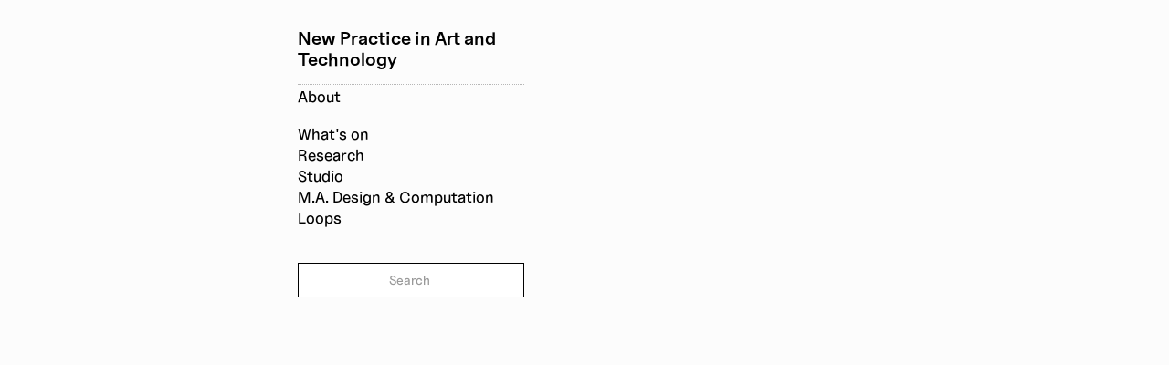

--- FILE ---
content_type: text/html
request_url: https://www.newpractice.net/author/su-durakbasa
body_size: 2646
content:
<!DOCTYPE html><!-- Last Published: Fri Dec 12 2025 18:04:48 GMT+0000 (Coordinated Universal Time) --><html data-wf-domain="www.newpractice.net" data-wf-page="659c6537f69ef1567bd04268" data-wf-site="659c6537f69ef1567bd041d2" lang="en" data-wf-collection="659c6537f69ef1567bd041db" data-wf-item-slug="su-durakbasa"><head><meta charset="utf-8"/><title>Su Durakbaşa</title><meta content="Su Durakbaşa / Student Research Assistant at New Practice in Art &amp; Technology and  in the MA Design &amp; Computartion between the University of the Arts and the Technical University Berlin." name="description"/><meta content="Su Durakbaşa" property="og:title"/><meta content="Su Durakbaşa / Student Research Assistant at New Practice in Art &amp; Technology and  in the MA Design &amp; Computartion between the University of the Arts and the Technical University Berlin." property="og:description"/><meta content="https://cdn.prod.website-files.com/659c6537f69ef1567bd041d6/659c6537f69ef1567bd045a8_IMG_5248%20-%20Su%20Durakbasa.jpg" property="og:image"/><meta content="Su Durakbaşa" property="twitter:title"/><meta content="Su Durakbaşa / Student Research Assistant at New Practice in Art &amp; Technology and  in the MA Design &amp; Computartion between the University of the Arts and the Technical University Berlin." property="twitter:description"/><meta content="https://cdn.prod.website-files.com/659c6537f69ef1567bd041d6/659c6537f69ef1567bd045a8_IMG_5248%20-%20Su%20Durakbasa.jpg" property="twitter:image"/><meta property="og:type" content="website"/><meta content="summary_large_image" name="twitter:card"/><meta content="width=device-width, initial-scale=1" name="viewport"/><link href="https://cdn.prod.website-files.com/659c6537f69ef1567bd041d2/css/newpracticeinresearch-30fda073b78772dd1.webflow.shared.ed114c5b8.css" rel="stylesheet" type="text/css"/><link href="https://fonts.googleapis.com" rel="preconnect"/><link href="https://fonts.gstatic.com" rel="preconnect" crossorigin="anonymous"/><script src="https://ajax.googleapis.com/ajax/libs/webfont/1.6.26/webfont.js" type="text/javascript"></script><script type="text/javascript">WebFont.load({  google: {    families: ["Merriweather:300,300italic,400,400italic,700,700italic,900,900italic","Inter:200,300,regular,500,600,700","Nanum Myeongjo:regular,700,800","Unbounded:regular,500,600,700,800","Noto Sans Symbols:regular:latin,symbols","Material Symbols Sharp:regular,500,600,700","Space Grotesk:regular,500,600","Schibsted Grotesk:regular,500,600,700,800,500italic,600italic,700italic,800italic","DM Mono:regular","Rethink Sans:regular,500,600,700,800,italic,500italic,600italic,700italic,800italic"]  }});</script><script type="text/javascript">!function(o,c){var n=c.documentElement,t=" w-mod-";n.className+=t+"js",("ontouchstart"in o||o.DocumentTouch&&c instanceof DocumentTouch)&&(n.className+=t+"touch")}(window,document);</script><link href="https://cdn.prod.website-files.com/659c6537f69ef1567bd041d2/659c6537f69ef1567bd04385_smallfavicon.png" rel="shortcut icon" type="image/x-icon"/><link href="https://cdn.prod.website-files.com/659c6537f69ef1567bd041d2/659c6537f69ef1567bd04384_favicon.png" rel="apple-touch-icon"/><link href="https://www.newpractice.net/author/su-durakbasa" rel="canonical"/></head><body class="body-19"><div class="section-61"><h1 class="nav-text"><a href="/"><strong class="bold-text-18">New Practice in Art and Technology -</strong></a> <a href="/find" class="link-19">Find</a> out <a href="/whats-on" class="link-19">what&#x27;s on</a>, who <a href="/people" class="link-19">we are</a>, our <a href="/studio" class="link-19">studio</a>, <a href="/research" class="link-19">research</a> + <a href="/study" class="link-19">study programme</a>. Don&#x27;t miss: <a href="/journal" class="link-19">journal</a> &amp; <a href="/loops" class="link-19">loops</a> event series.</h1></div><div style="background-image:url(&quot;https://cdn.prod.website-files.com/659c6537f69ef1567bd041d6/659c6537f69ef1567bd045a8_IMG_5248%20-%20Su%20Durakbasa.jpg&quot;)" class="div-block-171"></div><div data-w-id="8bda392d-11a8-d74c-9ed4-c1e5ddd962fd" style="opacity:0" class="w-layout-grid grid-29"><div><h1 class="heading-39">Su Durakbaşa</h1><div class="div-block-106"><a href="https://www.instagram.com/drawingsbysu/" class="name w-inline-block"><h1 class="name-name">Social Media</h1><h1 class="symbol">arrow_outward</h1></a></div><div class="div-block-106 w-condition-invisible"><a href="#" class="name w-inline-block"><h1 class="name-name">Website</h1><h1 class="symbol">arrow_outward</h1></a></div><div class="div-block-106"><a href="mailto:sudurakbasa98@gmail.com" class="name w-inline-block"><h1 class="name-name">E-Mail</h1><h1 class="symbol">arrow_outward</h1></a></div><div class="div-block-158"><h1 class="tags">Student Research Assistant</h1></div><div class="rich-text-block-7 w-richtext"><p>Hi, I am Su from Istanbul, Turkey. After studying mechanical engineering at RWTH Aachen, I decided to pursue a less technical and more creative education. Which led me to Design &amp; Computation. I love drawing, making 2D animations and illustrations. I am very new to digital art but it excites me very much to see how it can be combined with engineering. So I hope to put my skills into work and show them to you with our upcoming projects ;)</p></div></div><div id="w-node-_6163e734-337f-c2b6-ccbb-6cd5edbaa85d-7bd04268"><img alt="" loading="lazy" width="581" src="https://cdn.prod.website-files.com/659c6537f69ef1567bd041d6/659c6537f69ef1567bd045a8_IMG_5248%20-%20Su%20Durakbasa.jpg" sizes="(max-width: 767px) 100vw, 581px" srcset="https://cdn.prod.website-files.com/659c6537f69ef1567bd041d6/659c6537f69ef1567bd045a8_IMG_5248%2520-%2520Su%2520Durakbasa-p-500.jpg 500w, https://cdn.prod.website-files.com/659c6537f69ef1567bd041d6/659c6537f69ef1567bd045a8_IMG_5248%20-%20Su%20Durakbasa.jpg 777w" class="image-18"/><div class="w-dyn-list"><div class="empty-state-2 w-dyn-empty"></div></div><div class="collection-list-wrapper-28 w-dyn-list"><div class="empty-state w-dyn-empty"></div></div></div></div><div class="div-block-157"></div><div id="w-node-d66bbf97-959a-151d-1c8c-a47467cf8fef-7bd04268" class="div-block-157"></div><div class="div-block-66"><a href="https://www.instagram.com/newpractice.berlin/" target="_blank" class="link-block-11 w-inline-block"><div class="text-block-19">Instagram</div></a><a href="#" class="link-block-11 w-inline-block"><div class="text-block-19">Imprint</div></a><a href="#" class="link-block-11 w-inline-block"><div class="text-block-19">© 2023</div></a></div><div class="div-block-338"><div><a href="/" class="w-inline-block"><h1 class="heading-179">New Practice in Art and<br/>Technology</h1></a><div><a href="/people" class="head-ki w-inline-block"><div class="headki">About<br/></div></a><a href="/whats-on" class="div-block-xx339-copy w-inline-block"><div class="text-block-73-copy-2">What&#x27;s on<br/></div></a><a href="/research" class="div-block-339 w-inline-block"><div class="text-block-73-copy-2">Research<br/></div></a><a href="/studio" class="div-block-339 w-inline-block"><div class="text-block-73-copy-2">Studio<br/></div></a><a href="/study" class="div-block-339 w-inline-block"><div class="text-block-73-copy-2">M.A. Design &amp; Computation<br/></div></a><a href="/loops" class="div-block-339 w-inline-block"><div class="text-block-73-copy-2">Loops<br/></div></a></div></div><form action="/search" data-w-id="f5ab9ea3-9d05-f9fa-772a-2aa013d20d4d" class="search-2 w-form"><input class="search-input-2-copy w-input" maxlength="256" name="query" placeholder="Search" type="search" id="search" required=""/></form><div><a href="https://www.instagram.com/new__practice" class="div-block-339 w-inline-block"><div class="text-block-73-copy-ff2-copy">Instagram<br/></div><div class="text-block-86">arrow_outward<br/></div></a><a href="/imprint" class="div-block-339 w-inline-block"><div class="text-block-73-copy-2">Imprint<br/></div></a></div></div><script src="https://d3e54v103j8qbb.cloudfront.net/js/jquery-3.5.1.min.dc5e7f18c8.js?site=659c6537f69ef1567bd041d2" type="text/javascript" integrity="sha256-9/aliU8dGd2tb6OSsuzixeV4y/faTqgFtohetphbbj0=" crossorigin="anonymous"></script><script src="https://cdn.prod.website-files.com/659c6537f69ef1567bd041d2/js/webflow.schunk.36b8fb49256177c8.js" type="text/javascript"></script><script src="https://cdn.prod.website-files.com/659c6537f69ef1567bd041d2/js/webflow.schunk.76a04d8edf8367ef.js" type="text/javascript"></script><script src="https://cdn.prod.website-files.com/659c6537f69ef1567bd041d2/js/webflow.f0178adc.b8c587e9c92c83cd.js" type="text/javascript"></script></body></html>

--- FILE ---
content_type: text/css
request_url: https://cdn.prod.website-files.com/659c6537f69ef1567bd041d2/css/newpracticeinresearch-30fda073b78772dd1.webflow.shared.ed114c5b8.css
body_size: 109009
content:
html {
  -webkit-text-size-adjust: 100%;
  -ms-text-size-adjust: 100%;
  font-family: sans-serif;
}

body {
  margin: 0;
}

article, aside, details, figcaption, figure, footer, header, hgroup, main, menu, nav, section, summary {
  display: block;
}

audio, canvas, progress, video {
  vertical-align: baseline;
  display: inline-block;
}

audio:not([controls]) {
  height: 0;
  display: none;
}

[hidden], template {
  display: none;
}

a {
  background-color: #0000;
}

a:active, a:hover {
  outline: 0;
}

abbr[title] {
  border-bottom: 1px dotted;
}

b, strong {
  font-weight: bold;
}

dfn {
  font-style: italic;
}

h1 {
  margin: .67em 0;
  font-size: 2em;
}

mark {
  color: #000;
  background: #ff0;
}

small {
  font-size: 80%;
}

sub, sup {
  vertical-align: baseline;
  font-size: 75%;
  line-height: 0;
  position: relative;
}

sup {
  top: -.5em;
}

sub {
  bottom: -.25em;
}

img {
  border: 0;
}

svg:not(:root) {
  overflow: hidden;
}

hr {
  box-sizing: content-box;
  height: 0;
}

pre {
  overflow: auto;
}

code, kbd, pre, samp {
  font-family: monospace;
  font-size: 1em;
}

button, input, optgroup, select, textarea {
  color: inherit;
  font: inherit;
  margin: 0;
}

button {
  overflow: visible;
}

button, select {
  text-transform: none;
}

button, html input[type="button"], input[type="reset"] {
  -webkit-appearance: button;
  cursor: pointer;
}

button[disabled], html input[disabled] {
  cursor: default;
}

button::-moz-focus-inner, input::-moz-focus-inner {
  border: 0;
  padding: 0;
}

input {
  line-height: normal;
}

input[type="checkbox"], input[type="radio"] {
  box-sizing: border-box;
  padding: 0;
}

input[type="number"]::-webkit-inner-spin-button, input[type="number"]::-webkit-outer-spin-button {
  height: auto;
}

input[type="search"] {
  -webkit-appearance: none;
}

input[type="search"]::-webkit-search-cancel-button, input[type="search"]::-webkit-search-decoration {
  -webkit-appearance: none;
}

legend {
  border: 0;
  padding: 0;
}

textarea {
  overflow: auto;
}

optgroup {
  font-weight: bold;
}

table {
  border-collapse: collapse;
  border-spacing: 0;
}

td, th {
  padding: 0;
}

@font-face {
  font-family: webflow-icons;
  src: url("[data-uri]") format("truetype");
  font-weight: normal;
  font-style: normal;
}

[class^="w-icon-"], [class*=" w-icon-"] {
  speak: none;
  font-variant: normal;
  text-transform: none;
  -webkit-font-smoothing: antialiased;
  -moz-osx-font-smoothing: grayscale;
  font-style: normal;
  font-weight: normal;
  line-height: 1;
  font-family: webflow-icons !important;
}

.w-icon-slider-right:before {
  content: "";
}

.w-icon-slider-left:before {
  content: "";
}

.w-icon-nav-menu:before {
  content: "";
}

.w-icon-arrow-down:before, .w-icon-dropdown-toggle:before {
  content: "";
}

.w-icon-file-upload-remove:before {
  content: "";
}

.w-icon-file-upload-icon:before {
  content: "";
}

* {
  box-sizing: border-box;
}

html {
  height: 100%;
}

body {
  color: #333;
  background-color: #fff;
  min-height: 100%;
  margin: 0;
  font-family: Arial, sans-serif;
  font-size: 14px;
  line-height: 20px;
}

img {
  vertical-align: middle;
  max-width: 100%;
  display: inline-block;
}

html.w-mod-touch * {
  background-attachment: scroll !important;
}

.w-block {
  display: block;
}

.w-inline-block {
  max-width: 100%;
  display: inline-block;
}

.w-clearfix:before, .w-clearfix:after {
  content: " ";
  grid-area: 1 / 1 / 2 / 2;
  display: table;
}

.w-clearfix:after {
  clear: both;
}

.w-hidden {
  display: none;
}

.w-button {
  color: #fff;
  line-height: inherit;
  cursor: pointer;
  background-color: #3898ec;
  border: 0;
  border-radius: 0;
  padding: 9px 15px;
  text-decoration: none;
  display: inline-block;
}

input.w-button {
  -webkit-appearance: button;
}

html[data-w-dynpage] [data-w-cloak] {
  color: #0000 !important;
}

.w-code-block {
  margin: unset;
}

pre.w-code-block code {
  all: inherit;
}

.w-optimization {
  display: contents;
}

.w-webflow-badge, .w-webflow-badge > img {
  box-sizing: unset;
  width: unset;
  height: unset;
  max-height: unset;
  max-width: unset;
  min-height: unset;
  min-width: unset;
  margin: unset;
  padding: unset;
  float: unset;
  clear: unset;
  border: unset;
  border-radius: unset;
  background: unset;
  background-image: unset;
  background-position: unset;
  background-size: unset;
  background-repeat: unset;
  background-origin: unset;
  background-clip: unset;
  background-attachment: unset;
  background-color: unset;
  box-shadow: unset;
  transform: unset;
  direction: unset;
  font-family: unset;
  font-weight: unset;
  color: unset;
  font-size: unset;
  line-height: unset;
  font-style: unset;
  font-variant: unset;
  text-align: unset;
  letter-spacing: unset;
  -webkit-text-decoration: unset;
  text-decoration: unset;
  text-indent: unset;
  text-transform: unset;
  list-style-type: unset;
  text-shadow: unset;
  vertical-align: unset;
  cursor: unset;
  white-space: unset;
  word-break: unset;
  word-spacing: unset;
  word-wrap: unset;
  transition: unset;
}

.w-webflow-badge {
  white-space: nowrap;
  cursor: pointer;
  box-shadow: 0 0 0 1px #0000001a, 0 1px 3px #0000001a;
  visibility: visible !important;
  opacity: 1 !important;
  z-index: 2147483647 !important;
  color: #aaadb0 !important;
  overflow: unset !important;
  background-color: #fff !important;
  border-radius: 3px !important;
  width: auto !important;
  height: auto !important;
  margin: 0 !important;
  padding: 6px !important;
  font-size: 12px !important;
  line-height: 14px !important;
  text-decoration: none !important;
  display: inline-block !important;
  position: fixed !important;
  inset: auto 12px 12px auto !important;
  transform: none !important;
}

.w-webflow-badge > img {
  position: unset;
  visibility: unset !important;
  opacity: 1 !important;
  vertical-align: middle !important;
  display: inline-block !important;
}

h1, h2, h3, h4, h5, h6 {
  margin-bottom: 10px;
  font-weight: bold;
}

h1 {
  margin-top: 20px;
  font-size: 38px;
  line-height: 44px;
}

h2 {
  margin-top: 20px;
  font-size: 32px;
  line-height: 36px;
}

h3 {
  margin-top: 20px;
  font-size: 24px;
  line-height: 30px;
}

h4 {
  margin-top: 10px;
  font-size: 18px;
  line-height: 24px;
}

h5 {
  margin-top: 10px;
  font-size: 14px;
  line-height: 20px;
}

h6 {
  margin-top: 10px;
  font-size: 12px;
  line-height: 18px;
}

p {
  margin-top: 0;
  margin-bottom: 10px;
}

blockquote {
  border-left: 5px solid #e2e2e2;
  margin: 0 0 10px;
  padding: 10px 20px;
  font-size: 18px;
  line-height: 22px;
}

figure {
  margin: 0 0 10px;
}

figcaption {
  text-align: center;
  margin-top: 5px;
}

ul, ol {
  margin-top: 0;
  margin-bottom: 10px;
  padding-left: 40px;
}

.w-list-unstyled {
  padding-left: 0;
  list-style: none;
}

.w-embed:before, .w-embed:after {
  content: " ";
  grid-area: 1 / 1 / 2 / 2;
  display: table;
}

.w-embed:after {
  clear: both;
}

.w-video {
  width: 100%;
  padding: 0;
  position: relative;
}

.w-video iframe, .w-video object, .w-video embed {
  border: none;
  width: 100%;
  height: 100%;
  position: absolute;
  top: 0;
  left: 0;
}

fieldset {
  border: 0;
  margin: 0;
  padding: 0;
}

button, [type="button"], [type="reset"] {
  cursor: pointer;
  -webkit-appearance: button;
  border: 0;
}

.w-form {
  margin: 0 0 15px;
}

.w-form-done {
  text-align: center;
  background-color: #ddd;
  padding: 20px;
  display: none;
}

.w-form-fail {
  background-color: #ffdede;
  margin-top: 10px;
  padding: 10px;
  display: none;
}

label {
  margin-bottom: 5px;
  font-weight: bold;
  display: block;
}

.w-input, .w-select {
  color: #333;
  vertical-align: middle;
  background-color: #fff;
  border: 1px solid #ccc;
  width: 100%;
  height: 38px;
  margin-bottom: 10px;
  padding: 8px 12px;
  font-size: 14px;
  line-height: 1.42857;
  display: block;
}

.w-input::placeholder, .w-select::placeholder {
  color: #999;
}

.w-input:focus, .w-select:focus {
  border-color: #3898ec;
  outline: 0;
}

.w-input[disabled], .w-select[disabled], .w-input[readonly], .w-select[readonly], fieldset[disabled] .w-input, fieldset[disabled] .w-select {
  cursor: not-allowed;
}

.w-input[disabled]:not(.w-input-disabled), .w-select[disabled]:not(.w-input-disabled), .w-input[readonly], .w-select[readonly], fieldset[disabled]:not(.w-input-disabled) .w-input, fieldset[disabled]:not(.w-input-disabled) .w-select {
  background-color: #eee;
}

textarea.w-input, textarea.w-select {
  height: auto;
}

.w-select {
  background-color: #f3f3f3;
}

.w-select[multiple] {
  height: auto;
}

.w-form-label {
  cursor: pointer;
  margin-bottom: 0;
  font-weight: normal;
  display: inline-block;
}

.w-radio {
  margin-bottom: 5px;
  padding-left: 20px;
  display: block;
}

.w-radio:before, .w-radio:after {
  content: " ";
  grid-area: 1 / 1 / 2 / 2;
  display: table;
}

.w-radio:after {
  clear: both;
}

.w-radio-input {
  float: left;
  margin: 3px 0 0 -20px;
  line-height: normal;
}

.w-file-upload {
  margin-bottom: 10px;
  display: block;
}

.w-file-upload-input {
  opacity: 0;
  z-index: -100;
  width: .1px;
  height: .1px;
  position: absolute;
  overflow: hidden;
}

.w-file-upload-default, .w-file-upload-uploading, .w-file-upload-success {
  color: #333;
  display: inline-block;
}

.w-file-upload-error {
  margin-top: 10px;
  display: block;
}

.w-file-upload-default.w-hidden, .w-file-upload-uploading.w-hidden, .w-file-upload-error.w-hidden, .w-file-upload-success.w-hidden {
  display: none;
}

.w-file-upload-uploading-btn {
  cursor: pointer;
  background-color: #fafafa;
  border: 1px solid #ccc;
  margin: 0;
  padding: 8px 12px;
  font-size: 14px;
  font-weight: normal;
  display: flex;
}

.w-file-upload-file {
  background-color: #fafafa;
  border: 1px solid #ccc;
  flex-grow: 1;
  justify-content: space-between;
  margin: 0;
  padding: 8px 9px 8px 11px;
  display: flex;
}

.w-file-upload-file-name {
  font-size: 14px;
  font-weight: normal;
  display: block;
}

.w-file-remove-link {
  cursor: pointer;
  width: auto;
  height: auto;
  margin-top: 3px;
  margin-left: 10px;
  padding: 3px;
  display: block;
}

.w-icon-file-upload-remove {
  margin: auto;
  font-size: 10px;
}

.w-file-upload-error-msg {
  color: #ea384c;
  padding: 2px 0;
  display: inline-block;
}

.w-file-upload-info {
  padding: 0 12px;
  line-height: 38px;
  display: inline-block;
}

.w-file-upload-label {
  cursor: pointer;
  background-color: #fafafa;
  border: 1px solid #ccc;
  margin: 0;
  padding: 8px 12px;
  font-size: 14px;
  font-weight: normal;
  display: inline-block;
}

.w-icon-file-upload-icon, .w-icon-file-upload-uploading {
  width: 20px;
  margin-right: 8px;
  display: inline-block;
}

.w-icon-file-upload-uploading {
  height: 20px;
}

.w-container {
  max-width: 940px;
  margin-left: auto;
  margin-right: auto;
}

.w-container:before, .w-container:after {
  content: " ";
  grid-area: 1 / 1 / 2 / 2;
  display: table;
}

.w-container:after {
  clear: both;
}

.w-container .w-row {
  margin-left: -10px;
  margin-right: -10px;
}

.w-row:before, .w-row:after {
  content: " ";
  grid-area: 1 / 1 / 2 / 2;
  display: table;
}

.w-row:after {
  clear: both;
}

.w-row .w-row {
  margin-left: 0;
  margin-right: 0;
}

.w-col {
  float: left;
  width: 100%;
  min-height: 1px;
  padding-left: 10px;
  padding-right: 10px;
  position: relative;
}

.w-col .w-col {
  padding-left: 0;
  padding-right: 0;
}

.w-col-1 {
  width: 8.33333%;
}

.w-col-2 {
  width: 16.6667%;
}

.w-col-3 {
  width: 25%;
}

.w-col-4 {
  width: 33.3333%;
}

.w-col-5 {
  width: 41.6667%;
}

.w-col-6 {
  width: 50%;
}

.w-col-7 {
  width: 58.3333%;
}

.w-col-8 {
  width: 66.6667%;
}

.w-col-9 {
  width: 75%;
}

.w-col-10 {
  width: 83.3333%;
}

.w-col-11 {
  width: 91.6667%;
}

.w-col-12 {
  width: 100%;
}

.w-hidden-main {
  display: none !important;
}

@media screen and (max-width: 991px) {
  .w-container {
    max-width: 728px;
  }

  .w-hidden-main {
    display: inherit !important;
  }

  .w-hidden-medium {
    display: none !important;
  }

  .w-col-medium-1 {
    width: 8.33333%;
  }

  .w-col-medium-2 {
    width: 16.6667%;
  }

  .w-col-medium-3 {
    width: 25%;
  }

  .w-col-medium-4 {
    width: 33.3333%;
  }

  .w-col-medium-5 {
    width: 41.6667%;
  }

  .w-col-medium-6 {
    width: 50%;
  }

  .w-col-medium-7 {
    width: 58.3333%;
  }

  .w-col-medium-8 {
    width: 66.6667%;
  }

  .w-col-medium-9 {
    width: 75%;
  }

  .w-col-medium-10 {
    width: 83.3333%;
  }

  .w-col-medium-11 {
    width: 91.6667%;
  }

  .w-col-medium-12 {
    width: 100%;
  }

  .w-col-stack {
    width: 100%;
    left: auto;
    right: auto;
  }
}

@media screen and (max-width: 767px) {
  .w-hidden-main, .w-hidden-medium {
    display: inherit !important;
  }

  .w-hidden-small {
    display: none !important;
  }

  .w-row, .w-container .w-row {
    margin-left: 0;
    margin-right: 0;
  }

  .w-col {
    width: 100%;
    left: auto;
    right: auto;
  }

  .w-col-small-1 {
    width: 8.33333%;
  }

  .w-col-small-2 {
    width: 16.6667%;
  }

  .w-col-small-3 {
    width: 25%;
  }

  .w-col-small-4 {
    width: 33.3333%;
  }

  .w-col-small-5 {
    width: 41.6667%;
  }

  .w-col-small-6 {
    width: 50%;
  }

  .w-col-small-7 {
    width: 58.3333%;
  }

  .w-col-small-8 {
    width: 66.6667%;
  }

  .w-col-small-9 {
    width: 75%;
  }

  .w-col-small-10 {
    width: 83.3333%;
  }

  .w-col-small-11 {
    width: 91.6667%;
  }

  .w-col-small-12 {
    width: 100%;
  }
}

@media screen and (max-width: 479px) {
  .w-container {
    max-width: none;
  }

  .w-hidden-main, .w-hidden-medium, .w-hidden-small {
    display: inherit !important;
  }

  .w-hidden-tiny {
    display: none !important;
  }

  .w-col {
    width: 100%;
  }

  .w-col-tiny-1 {
    width: 8.33333%;
  }

  .w-col-tiny-2 {
    width: 16.6667%;
  }

  .w-col-tiny-3 {
    width: 25%;
  }

  .w-col-tiny-4 {
    width: 33.3333%;
  }

  .w-col-tiny-5 {
    width: 41.6667%;
  }

  .w-col-tiny-6 {
    width: 50%;
  }

  .w-col-tiny-7 {
    width: 58.3333%;
  }

  .w-col-tiny-8 {
    width: 66.6667%;
  }

  .w-col-tiny-9 {
    width: 75%;
  }

  .w-col-tiny-10 {
    width: 83.3333%;
  }

  .w-col-tiny-11 {
    width: 91.6667%;
  }

  .w-col-tiny-12 {
    width: 100%;
  }
}

.w-widget {
  position: relative;
}

.w-widget-map {
  width: 100%;
  height: 400px;
}

.w-widget-map label {
  width: auto;
  display: inline;
}

.w-widget-map img {
  max-width: inherit;
}

.w-widget-map .gm-style-iw {
  text-align: center;
}

.w-widget-map .gm-style-iw > button {
  display: none !important;
}

.w-widget-twitter {
  overflow: hidden;
}

.w-widget-twitter-count-shim {
  vertical-align: top;
  text-align: center;
  background: #fff;
  border: 1px solid #758696;
  border-radius: 3px;
  width: 28px;
  height: 20px;
  display: inline-block;
  position: relative;
}

.w-widget-twitter-count-shim * {
  pointer-events: none;
  -webkit-user-select: none;
  user-select: none;
}

.w-widget-twitter-count-shim .w-widget-twitter-count-inner {
  text-align: center;
  color: #999;
  font-family: serif;
  font-size: 15px;
  line-height: 12px;
  position: relative;
}

.w-widget-twitter-count-shim .w-widget-twitter-count-clear {
  display: block;
  position: relative;
}

.w-widget-twitter-count-shim.w--large {
  width: 36px;
  height: 28px;
}

.w-widget-twitter-count-shim.w--large .w-widget-twitter-count-inner {
  font-size: 18px;
  line-height: 18px;
}

.w-widget-twitter-count-shim:not(.w--vertical) {
  margin-left: 5px;
  margin-right: 8px;
}

.w-widget-twitter-count-shim:not(.w--vertical).w--large {
  margin-left: 6px;
}

.w-widget-twitter-count-shim:not(.w--vertical):before, .w-widget-twitter-count-shim:not(.w--vertical):after {
  content: " ";
  pointer-events: none;
  border: solid #0000;
  width: 0;
  height: 0;
  position: absolute;
  top: 50%;
  left: 0;
}

.w-widget-twitter-count-shim:not(.w--vertical):before {
  border-width: 4px;
  border-color: #75869600 #5d6c7b #75869600 #75869600;
  margin-top: -4px;
  margin-left: -9px;
}

.w-widget-twitter-count-shim:not(.w--vertical).w--large:before {
  border-width: 5px;
  margin-top: -5px;
  margin-left: -10px;
}

.w-widget-twitter-count-shim:not(.w--vertical):after {
  border-width: 4px;
  border-color: #fff0 #fff #fff0 #fff0;
  margin-top: -4px;
  margin-left: -8px;
}

.w-widget-twitter-count-shim:not(.w--vertical).w--large:after {
  border-width: 5px;
  margin-top: -5px;
  margin-left: -9px;
}

.w-widget-twitter-count-shim.w--vertical {
  width: 61px;
  height: 33px;
  margin-bottom: 8px;
}

.w-widget-twitter-count-shim.w--vertical:before, .w-widget-twitter-count-shim.w--vertical:after {
  content: " ";
  pointer-events: none;
  border: solid #0000;
  width: 0;
  height: 0;
  position: absolute;
  top: 100%;
  left: 50%;
}

.w-widget-twitter-count-shim.w--vertical:before {
  border-width: 5px;
  border-color: #5d6c7b #75869600 #75869600;
  margin-left: -5px;
}

.w-widget-twitter-count-shim.w--vertical:after {
  border-width: 4px;
  border-color: #fff #fff0 #fff0;
  margin-left: -4px;
}

.w-widget-twitter-count-shim.w--vertical .w-widget-twitter-count-inner {
  font-size: 18px;
  line-height: 22px;
}

.w-widget-twitter-count-shim.w--vertical.w--large {
  width: 76px;
}

.w-background-video {
  color: #fff;
  height: 500px;
  position: relative;
  overflow: hidden;
}

.w-background-video > video {
  object-fit: cover;
  z-index: -100;
  background-position: 50%;
  background-size: cover;
  width: 100%;
  height: 100%;
  margin: auto;
  position: absolute;
  inset: -100%;
}

.w-background-video > video::-webkit-media-controls-start-playback-button {
  -webkit-appearance: none;
  display: none !important;
}

.w-background-video--control {
  background-color: #0000;
  padding: 0;
  position: absolute;
  bottom: 1em;
  right: 1em;
}

.w-background-video--control > [hidden] {
  display: none !important;
}

.w-slider {
  text-align: center;
  clear: both;
  -webkit-tap-highlight-color: #0000;
  tap-highlight-color: #0000;
  background: #ddd;
  height: 300px;
  position: relative;
}

.w-slider-mask {
  z-index: 1;
  white-space: nowrap;
  height: 100%;
  display: block;
  position: relative;
  left: 0;
  right: 0;
  overflow: hidden;
}

.w-slide {
  vertical-align: top;
  white-space: normal;
  text-align: left;
  width: 100%;
  height: 100%;
  display: inline-block;
  position: relative;
}

.w-slider-nav {
  z-index: 2;
  text-align: center;
  -webkit-tap-highlight-color: #0000;
  tap-highlight-color: #0000;
  height: 40px;
  margin: auto;
  padding-top: 10px;
  position: absolute;
  inset: auto 0 0;
}

.w-slider-nav.w-round > div {
  border-radius: 100%;
}

.w-slider-nav.w-num > div {
  font-size: inherit;
  line-height: inherit;
  width: auto;
  height: auto;
  padding: .2em .5em;
}

.w-slider-nav.w-shadow > div {
  box-shadow: 0 0 3px #3336;
}

.w-slider-nav-invert {
  color: #fff;
}

.w-slider-nav-invert > div {
  background-color: #2226;
}

.w-slider-nav-invert > div.w-active {
  background-color: #222;
}

.w-slider-dot {
  cursor: pointer;
  background-color: #fff6;
  width: 1em;
  height: 1em;
  margin: 0 3px .5em;
  transition: background-color .1s, color .1s;
  display: inline-block;
  position: relative;
}

.w-slider-dot.w-active {
  background-color: #fff;
}

.w-slider-dot:focus {
  outline: none;
  box-shadow: 0 0 0 2px #fff;
}

.w-slider-dot:focus.w-active {
  box-shadow: none;
}

.w-slider-arrow-left, .w-slider-arrow-right {
  cursor: pointer;
  color: #fff;
  -webkit-tap-highlight-color: #0000;
  tap-highlight-color: #0000;
  -webkit-user-select: none;
  user-select: none;
  width: 80px;
  margin: auto;
  font-size: 40px;
  position: absolute;
  inset: 0;
  overflow: hidden;
}

.w-slider-arrow-left [class^="w-icon-"], .w-slider-arrow-right [class^="w-icon-"], .w-slider-arrow-left [class*=" w-icon-"], .w-slider-arrow-right [class*=" w-icon-"] {
  position: absolute;
}

.w-slider-arrow-left:focus, .w-slider-arrow-right:focus {
  outline: 0;
}

.w-slider-arrow-left {
  z-index: 3;
  right: auto;
}

.w-slider-arrow-right {
  z-index: 4;
  left: auto;
}

.w-icon-slider-left, .w-icon-slider-right {
  width: 1em;
  height: 1em;
  margin: auto;
  inset: 0;
}

.w-slider-aria-label {
  clip: rect(0 0 0 0);
  border: 0;
  width: 1px;
  height: 1px;
  margin: -1px;
  padding: 0;
  position: absolute;
  overflow: hidden;
}

.w-slider-force-show {
  display: block !important;
}

.w-dropdown {
  text-align: left;
  z-index: 900;
  margin-left: auto;
  margin-right: auto;
  display: inline-block;
  position: relative;
}

.w-dropdown-btn, .w-dropdown-toggle, .w-dropdown-link {
  vertical-align: top;
  color: #222;
  text-align: left;
  white-space: nowrap;
  margin-left: auto;
  margin-right: auto;
  padding: 20px;
  text-decoration: none;
  position: relative;
}

.w-dropdown-toggle {
  -webkit-user-select: none;
  user-select: none;
  cursor: pointer;
  padding-right: 40px;
  display: inline-block;
}

.w-dropdown-toggle:focus {
  outline: 0;
}

.w-icon-dropdown-toggle {
  width: 1em;
  height: 1em;
  margin: auto 20px auto auto;
  position: absolute;
  top: 0;
  bottom: 0;
  right: 0;
}

.w-dropdown-list {
  background: #ddd;
  min-width: 100%;
  display: none;
  position: absolute;
}

.w-dropdown-list.w--open {
  display: block;
}

.w-dropdown-link {
  color: #222;
  padding: 10px 20px;
  display: block;
}

.w-dropdown-link.w--current {
  color: #0082f3;
}

.w-dropdown-link:focus {
  outline: 0;
}

@media screen and (max-width: 767px) {
  .w-nav-brand {
    padding-left: 10px;
  }
}

.w-lightbox-backdrop {
  cursor: auto;
  letter-spacing: normal;
  text-indent: 0;
  text-shadow: none;
  text-transform: none;
  visibility: visible;
  white-space: normal;
  word-break: normal;
  word-spacing: normal;
  word-wrap: normal;
  color: #fff;
  text-align: center;
  z-index: 2000;
  opacity: 0;
  -webkit-user-select: none;
  -moz-user-select: none;
  -webkit-tap-highlight-color: transparent;
  background: #000000e6;
  outline: 0;
  font-family: Helvetica Neue, Helvetica, Ubuntu, Segoe UI, Verdana, sans-serif;
  font-size: 17px;
  font-style: normal;
  font-weight: 300;
  line-height: 1.2;
  list-style: disc;
  position: fixed;
  inset: 0;
  -webkit-transform: translate(0);
}

.w-lightbox-backdrop, .w-lightbox-container {
  -webkit-overflow-scrolling: touch;
  height: 100%;
  overflow: auto;
}

.w-lightbox-content {
  height: 100vh;
  position: relative;
  overflow: hidden;
}

.w-lightbox-view {
  opacity: 0;
  width: 100vw;
  height: 100vh;
  position: absolute;
}

.w-lightbox-view:before {
  content: "";
  height: 100vh;
}

.w-lightbox-group, .w-lightbox-group .w-lightbox-view, .w-lightbox-group .w-lightbox-view:before {
  height: 86vh;
}

.w-lightbox-frame, .w-lightbox-view:before {
  vertical-align: middle;
  display: inline-block;
}

.w-lightbox-figure {
  margin: 0;
  position: relative;
}

.w-lightbox-group .w-lightbox-figure {
  cursor: pointer;
}

.w-lightbox-img {
  width: auto;
  max-width: none;
  height: auto;
}

.w-lightbox-image {
  float: none;
  max-width: 100vw;
  max-height: 100vh;
  display: block;
}

.w-lightbox-group .w-lightbox-image {
  max-height: 86vh;
}

.w-lightbox-caption {
  text-align: left;
  text-overflow: ellipsis;
  white-space: nowrap;
  background: #0006;
  padding: .5em 1em;
  position: absolute;
  bottom: 0;
  left: 0;
  right: 0;
  overflow: hidden;
}

.w-lightbox-embed {
  width: 100%;
  height: 100%;
  position: absolute;
  inset: 0;
}

.w-lightbox-control {
  cursor: pointer;
  background-position: center;
  background-repeat: no-repeat;
  background-size: 24px;
  width: 4em;
  transition: all .3s;
  position: absolute;
  top: 0;
}

.w-lightbox-left {
  background-image: url("[data-uri]");
  display: none;
  bottom: 0;
  left: 0;
}

.w-lightbox-right {
  background-image: url("[data-uri]");
  display: none;
  bottom: 0;
  right: 0;
}

.w-lightbox-close {
  background-image: url("[data-uri]");
  background-size: 18px;
  height: 2.6em;
  right: 0;
}

.w-lightbox-strip {
  white-space: nowrap;
  padding: 0 1vh;
  line-height: 0;
  position: absolute;
  bottom: 0;
  left: 0;
  right: 0;
  overflow: auto hidden;
}

.w-lightbox-item {
  box-sizing: content-box;
  cursor: pointer;
  width: 10vh;
  padding: 2vh 1vh;
  display: inline-block;
  -webkit-transform: translate3d(0, 0, 0);
}

.w-lightbox-active {
  opacity: .3;
}

.w-lightbox-thumbnail {
  background: #222;
  height: 10vh;
  position: relative;
  overflow: hidden;
}

.w-lightbox-thumbnail-image {
  position: absolute;
  top: 0;
  left: 0;
}

.w-lightbox-thumbnail .w-lightbox-tall {
  width: 100%;
  top: 50%;
  transform: translate(0, -50%);
}

.w-lightbox-thumbnail .w-lightbox-wide {
  height: 100%;
  left: 50%;
  transform: translate(-50%);
}

.w-lightbox-spinner {
  box-sizing: border-box;
  border: 5px solid #0006;
  border-radius: 50%;
  width: 40px;
  height: 40px;
  margin-top: -20px;
  margin-left: -20px;
  animation: .8s linear infinite spin;
  position: absolute;
  top: 50%;
  left: 50%;
}

.w-lightbox-spinner:after {
  content: "";
  border: 3px solid #0000;
  border-bottom-color: #fff;
  border-radius: 50%;
  position: absolute;
  inset: -4px;
}

.w-lightbox-hide {
  display: none;
}

.w-lightbox-noscroll {
  overflow: hidden;
}

@media (min-width: 768px) {
  .w-lightbox-content {
    height: 96vh;
    margin-top: 2vh;
  }

  .w-lightbox-view, .w-lightbox-view:before {
    height: 96vh;
  }

  .w-lightbox-group, .w-lightbox-group .w-lightbox-view, .w-lightbox-group .w-lightbox-view:before {
    height: 84vh;
  }

  .w-lightbox-image {
    max-width: 96vw;
    max-height: 96vh;
  }

  .w-lightbox-group .w-lightbox-image {
    max-width: 82.3vw;
    max-height: 84vh;
  }

  .w-lightbox-left, .w-lightbox-right {
    opacity: .5;
    display: block;
  }

  .w-lightbox-close {
    opacity: .8;
  }

  .w-lightbox-control:hover {
    opacity: 1;
  }
}

.w-lightbox-inactive, .w-lightbox-inactive:hover {
  opacity: 0;
}

.w-richtext:before, .w-richtext:after {
  content: " ";
  grid-area: 1 / 1 / 2 / 2;
  display: table;
}

.w-richtext:after {
  clear: both;
}

.w-richtext[contenteditable="true"]:before, .w-richtext[contenteditable="true"]:after {
  white-space: initial;
}

.w-richtext ol, .w-richtext ul {
  overflow: hidden;
}

.w-richtext .w-richtext-figure-selected.w-richtext-figure-type-video div:after, .w-richtext .w-richtext-figure-selected[data-rt-type="video"] div:after, .w-richtext .w-richtext-figure-selected.w-richtext-figure-type-image div, .w-richtext .w-richtext-figure-selected[data-rt-type="image"] div {
  outline: 2px solid #2895f7;
}

.w-richtext figure.w-richtext-figure-type-video > div:after, .w-richtext figure[data-rt-type="video"] > div:after {
  content: "";
  display: none;
  position: absolute;
  inset: 0;
}

.w-richtext figure {
  max-width: 60%;
  position: relative;
}

.w-richtext figure > div:before {
  cursor: default !important;
}

.w-richtext figure img {
  width: 100%;
}

.w-richtext figure figcaption.w-richtext-figcaption-placeholder {
  opacity: .6;
}

.w-richtext figure div {
  color: #0000;
  font-size: 0;
}

.w-richtext figure.w-richtext-figure-type-image, .w-richtext figure[data-rt-type="image"] {
  display: table;
}

.w-richtext figure.w-richtext-figure-type-image > div, .w-richtext figure[data-rt-type="image"] > div {
  display: inline-block;
}

.w-richtext figure.w-richtext-figure-type-image > figcaption, .w-richtext figure[data-rt-type="image"] > figcaption {
  caption-side: bottom;
  display: table-caption;
}

.w-richtext figure.w-richtext-figure-type-video, .w-richtext figure[data-rt-type="video"] {
  width: 60%;
  height: 0;
}

.w-richtext figure.w-richtext-figure-type-video iframe, .w-richtext figure[data-rt-type="video"] iframe {
  width: 100%;
  height: 100%;
  position: absolute;
  top: 0;
  left: 0;
}

.w-richtext figure.w-richtext-figure-type-video > div, .w-richtext figure[data-rt-type="video"] > div {
  width: 100%;
}

.w-richtext figure.w-richtext-align-center {
  clear: both;
  margin-left: auto;
  margin-right: auto;
}

.w-richtext figure.w-richtext-align-center.w-richtext-figure-type-image > div, .w-richtext figure.w-richtext-align-center[data-rt-type="image"] > div {
  max-width: 100%;
}

.w-richtext figure.w-richtext-align-normal {
  clear: both;
}

.w-richtext figure.w-richtext-align-fullwidth {
  text-align: center;
  clear: both;
  width: 100%;
  max-width: 100%;
  margin-left: auto;
  margin-right: auto;
  display: block;
}

.w-richtext figure.w-richtext-align-fullwidth > div {
  padding-bottom: inherit;
  display: inline-block;
}

.w-richtext figure.w-richtext-align-fullwidth > figcaption {
  display: block;
}

.w-richtext figure.w-richtext-align-floatleft {
  float: left;
  clear: none;
  margin-right: 15px;
}

.w-richtext figure.w-richtext-align-floatright {
  float: right;
  clear: none;
  margin-left: 15px;
}

.w-nav {
  z-index: 1000;
  background: #ddd;
  position: relative;
}

.w-nav:before, .w-nav:after {
  content: " ";
  grid-area: 1 / 1 / 2 / 2;
  display: table;
}

.w-nav:after {
  clear: both;
}

.w-nav-brand {
  float: left;
  color: #333;
  text-decoration: none;
  position: relative;
}

.w-nav-link {
  vertical-align: top;
  color: #222;
  text-align: left;
  margin-left: auto;
  margin-right: auto;
  padding: 20px;
  text-decoration: none;
  display: inline-block;
  position: relative;
}

.w-nav-link.w--current {
  color: #0082f3;
}

.w-nav-menu {
  float: right;
  position: relative;
}

[data-nav-menu-open] {
  text-align: center;
  background: #c8c8c8;
  min-width: 200px;
  position: absolute;
  top: 100%;
  left: 0;
  right: 0;
  overflow: visible;
  display: block !important;
}

.w--nav-link-open {
  display: block;
  position: relative;
}

.w-nav-overlay {
  width: 100%;
  display: none;
  position: absolute;
  top: 100%;
  left: 0;
  right: 0;
  overflow: hidden;
}

.w-nav-overlay [data-nav-menu-open] {
  top: 0;
}

.w-nav[data-animation="over-left"] .w-nav-overlay {
  width: auto;
}

.w-nav[data-animation="over-left"] .w-nav-overlay, .w-nav[data-animation="over-left"] [data-nav-menu-open] {
  z-index: 1;
  top: 0;
  right: auto;
}

.w-nav[data-animation="over-right"] .w-nav-overlay {
  width: auto;
}

.w-nav[data-animation="over-right"] .w-nav-overlay, .w-nav[data-animation="over-right"] [data-nav-menu-open] {
  z-index: 1;
  top: 0;
  left: auto;
}

.w-nav-button {
  float: right;
  cursor: pointer;
  -webkit-tap-highlight-color: #0000;
  tap-highlight-color: #0000;
  -webkit-user-select: none;
  user-select: none;
  padding: 18px;
  font-size: 24px;
  display: none;
  position: relative;
}

.w-nav-button:focus {
  outline: 0;
}

.w-nav-button.w--open {
  color: #fff;
  background-color: #c8c8c8;
}

.w-nav[data-collapse="all"] .w-nav-menu {
  display: none;
}

.w-nav[data-collapse="all"] .w-nav-button, .w--nav-dropdown-open, .w--nav-dropdown-toggle-open {
  display: block;
}

.w--nav-dropdown-list-open {
  position: static;
}

@media screen and (max-width: 991px) {
  .w-nav[data-collapse="medium"] .w-nav-menu {
    display: none;
  }

  .w-nav[data-collapse="medium"] .w-nav-button {
    display: block;
  }
}

@media screen and (max-width: 767px) {
  .w-nav[data-collapse="small"] .w-nav-menu {
    display: none;
  }

  .w-nav[data-collapse="small"] .w-nav-button {
    display: block;
  }

  .w-nav-brand {
    padding-left: 10px;
  }
}

@media screen and (max-width: 479px) {
  .w-nav[data-collapse="tiny"] .w-nav-menu {
    display: none;
  }

  .w-nav[data-collapse="tiny"] .w-nav-button {
    display: block;
  }
}

.w-tabs {
  position: relative;
}

.w-tabs:before, .w-tabs:after {
  content: " ";
  grid-area: 1 / 1 / 2 / 2;
  display: table;
}

.w-tabs:after {
  clear: both;
}

.w-tab-menu {
  position: relative;
}

.w-tab-link {
  vertical-align: top;
  text-align: left;
  cursor: pointer;
  color: #222;
  background-color: #ddd;
  padding: 9px 30px;
  text-decoration: none;
  display: inline-block;
  position: relative;
}

.w-tab-link.w--current {
  background-color: #c8c8c8;
}

.w-tab-link:focus {
  outline: 0;
}

.w-tab-content {
  display: block;
  position: relative;
  overflow: hidden;
}

.w-tab-pane {
  display: none;
  position: relative;
}

.w--tab-active {
  display: block;
}

@media screen and (max-width: 479px) {
  .w-tab-link {
    display: block;
  }
}

.w-ix-emptyfix:after {
  content: "";
}

@keyframes spin {
  0% {
    transform: rotate(0);
  }

  100% {
    transform: rotate(360deg);
  }
}

.w-dyn-empty {
  background-color: #ddd;
  padding: 10px;
}

.w-dyn-hide, .w-dyn-bind-empty, .w-condition-invisible {
  display: none !important;
}

.wf-layout-layout {
  display: grid;
}

@font-face {
  font-family: Uncut sans;
  src: url("https://cdn.prod.website-files.com/659c6537f69ef1567bd041d2/659c6537f69ef1567bd041fd_Uncut-Sans-BoldItalic.woff2") format("woff2"), url("https://cdn.prod.website-files.com/659c6537f69ef1567bd041d2/659c6537f69ef1567bd0424c_Uncut-Sans-BoldItalic.woff") format("woff");
  font-weight: 700;
  font-style: italic;
  font-display: swap;
}

@font-face {
  font-family: Uncut sans;
  src: url("https://cdn.prod.website-files.com/659c6537f69ef1567bd041d2/659c6537f69ef1567bd0428a_Uncut-Sans-LightItalic.woff2") format("woff2"), url("https://cdn.prod.website-files.com/659c6537f69ef1567bd041d2/659c6537f69ef1567bd0421d_Uncut-Sans-LightItalic.woff") format("woff");
  font-weight: 300;
  font-style: italic;
  font-display: swap;
}

@font-face {
  font-family: Uncut sans;
  src: url("https://cdn.prod.website-files.com/659c6537f69ef1567bd041d2/659c6537f69ef1567bd0420a_Uncut-Sans-Medium.woff2") format("woff2"), url("https://cdn.prod.website-files.com/659c6537f69ef1567bd041d2/659c6537f69ef1567bd04240_Uncut-Sans-Medium.woff") format("woff");
  font-weight: 500;
  font-style: normal;
  font-display: swap;
}

@font-face {
  font-family: Uncut sans;
  src: url("https://cdn.prod.website-files.com/659c6537f69ef1567bd041d2/659c6537f69ef1567bd04243_Uncut-Sans-Light.woff2") format("woff2"), url("https://cdn.prod.website-files.com/659c6537f69ef1567bd041d2/659c6537f69ef1567bd0421b_Uncut-Sans-Light.woff") format("woff");
  font-weight: 300;
  font-style: normal;
  font-display: swap;
}

@font-face {
  font-family: Uncut sans;
  src: url("https://cdn.prod.website-files.com/659c6537f69ef1567bd041d2/659c6537f69ef1567bd04242_Uncut-Sans-MediumItalic.woff2") format("woff2"), url("https://cdn.prod.website-files.com/659c6537f69ef1567bd041d2/659c6537f69ef1567bd0424b_Uncut-Sans-MediumItalic.woff") format("woff");
  font-weight: 500;
  font-style: italic;
  font-display: swap;
}

@font-face {
  font-family: Uncut sans;
  src: url("https://cdn.prod.website-files.com/659c6537f69ef1567bd041d2/659c6537f69ef1567bd04247_Uncut-Sans-Regular.woff2") format("woff2"), url("https://cdn.prod.website-files.com/659c6537f69ef1567bd041d2/659c6537f69ef1567bd04224_Uncut-Sans-Regular.woff") format("woff");
  font-weight: 400;
  font-style: normal;
  font-display: swap;
}

@font-face {
  font-family: Uncut sans;
  src: url("https://cdn.prod.website-files.com/659c6537f69ef1567bd041d2/659c6537f69ef1567bd04223_Uncut-Sans-RegularItalic.woff2") format("woff2"), url("https://cdn.prod.website-files.com/659c6537f69ef1567bd041d2/659c6537f69ef1567bd04216_Uncut-Sans-BookItalic.woff2") format("woff2"), url("https://cdn.prod.website-files.com/659c6537f69ef1567bd041d2/659c6537f69ef1567bd04205_Uncut-Sans-BookItalic.woff") format("woff"), url("https://cdn.prod.website-files.com/659c6537f69ef1567bd041d2/659c6537f69ef1567bd04219_Uncut-Sans-RegularItalic.woff") format("woff");
  font-weight: 400;
  font-style: italic;
  font-display: swap;
}

@font-face {
  font-family: Uncut sans;
  src: url("https://cdn.prod.website-files.com/659c6537f69ef1567bd041d2/659c6537f69ef1567bd0427f_Uncut-Sans-Bold.woff2") format("woff2"), url("https://cdn.prod.website-files.com/659c6537f69ef1567bd041d2/659c6537f69ef1567bd04201_Uncut-Sans-Bold.woff") format("woff");
  font-weight: 700;
  font-style: normal;
  font-display: swap;
}

@font-face {
  font-family: Uncut sans book;
  src: url("https://cdn.prod.website-files.com/659c6537f69ef1567bd041d2/659c6537f69ef1567bd04207_Uncut-Sans-Book.woff2") format("woff2"), url("https://cdn.prod.website-files.com/659c6537f69ef1567bd041d2/659c6537f69ef1567bd04220_Uncut-Sans-Book.woff") format("woff");
  font-weight: 400;
  font-style: normal;
  font-display: swap;
}

@font-face {
  font-family: Uncut sans;
  src: url("https://cdn.prod.website-files.com/659c6537f69ef1567bd041d2/659c6537f69ef1567bd04246_Uncut-Sans-Semibold.woff2") format("woff2"), url("https://cdn.prod.website-files.com/659c6537f69ef1567bd041d2/659c6537f69ef1567bd0424f_Uncut-Sans-Semibold.woff") format("woff");
  font-weight: 600;
  font-style: normal;
  font-display: swap;
}

@font-face {
  font-family: Uncut sans;
  src: url("https://cdn.prod.website-files.com/659c6537f69ef1567bd041d2/659c6537f69ef1567bd04248_Uncut-Sans-SemiboldItalic.woff2") format("woff2"), url("https://cdn.prod.website-files.com/659c6537f69ef1567bd041d2/659c6537f69ef1567bd041fc_Uncut-Sans-SemiboldItalic.woff") format("woff");
  font-weight: 600;
  font-style: italic;
  font-display: swap;
}

@font-face {
  font-family: Uncut sans variable;
  src: url("https://cdn.prod.website-files.com/659c6537f69ef1567bd041d2/659c6537f69ef1567bd04245_Uncut-Sans-Variable.woff2") format("woff2");
  font-weight: 400;
  font-style: normal;
  font-display: swap;
}

@font-face {
  font-family: "Authenticsans 90";
  src: url("https://cdn.prod.website-files.com/659c6537f69ef1567bd041d2/659c6537f69ef1567bd04241_AUTHENTICSans-90.woff") format("woff");
  font-weight: 400;
  font-style: normal;
  font-display: swap;
}

@font-face {
  font-family: "Authenticsans 150";
  src: url("https://cdn.prod.website-files.com/659c6537f69ef1567bd041d2/659c6537f69ef1567bd04200_AUTHENTICSans-150.woff") format("woff");
  font-weight: 400;
  font-style: normal;
  font-display: swap;
}

@font-face {
  font-family: Fungal;
  src: url("https://cdn.prod.website-files.com/659c6537f69ef1567bd041d2/659c6537f69ef1567bd042b7_FungalVF.woff") format("woff");
  font-weight: 400;
  font-style: normal;
  font-display: swap;
}

@font-face {
  font-family: Fungal grow600thickness500;
  src: url("https://cdn.prod.website-files.com/659c6537f69ef1567bd041d2/659c6537f69ef1567bd042b5_Fungal-Grow600Thickness500.woff") format("woff");
  font-weight: 400;
  font-style: normal;
  font-display: swap;
}

@font-face {
  font-family: Outward round webfont;
  src: url("https://cdn.prod.website-files.com/659c6537f69ef1567bd041d2/659c6537f69ef1567bd0428d_outward-round-webfont.ttf") format("truetype");
  font-weight: 400;
  font-style: normal;
  font-display: swap;
}

@font-face {
  font-family: Outward block webfont;
  src: url("https://cdn.prod.website-files.com/659c6537f69ef1567bd041d2/659c6537f69ef1567bd042b4_outward-block-webfont.ttf") format("truetype");
  font-weight: 400;
  font-style: normal;
  font-display: swap;
}

@font-face {
  font-family: Outward borders webfont;
  src: url("https://cdn.prod.website-files.com/659c6537f69ef1567bd041d2/659c6537f69ef1567bd0428f_outward-borders-webfont.ttf") format("truetype");
  font-weight: 400;
  font-style: normal;
  font-display: swap;
}

@font-face {
  font-family: "Porpora 12";
  src: url("https://cdn.prod.website-files.com/659c6537f69ef1567bd041d2/659c6537f69ef1567bd04290_Porpora-Regular%2012.14.56.ttf") format("truetype");
  font-weight: 400;
  font-style: normal;
  font-display: swap;
}

@font-face {
  font-family: "Letterspirit2 2";
  src: url("https://cdn.prod.website-files.com/659c6537f69ef1567bd041d2/659c6537f69ef1567bd0424e_LetterSpirit2-Regular-2.otf") format("opentype");
  font-weight: 400;
  font-style: normal;
  font-display: swap;
}

@font-face {
  font-family: Manifontgroteskbook;
  src: url("https://cdn.prod.website-files.com/659c6537f69ef1567bd041d2/659c6537f69ef1567bd04249_ManifontGroteskBook.otf") format("opentype");
  font-weight: 400;
  font-style: normal;
  font-display: swap;
}

@font-face {
  font-family: Manifontgroteskbookdot;
  src: url("https://cdn.prod.website-files.com/659c6537f69ef1567bd041d2/659c6537f69ef1567bd042b6_ManifontGroteskBookDot.otf") format("opentype");
  font-weight: 400;
  font-style: normal;
  font-display: swap;
}

@font-face {
  font-family: Aether20 v0;
  src: url("https://cdn.prod.website-files.com/659c6537f69ef1567bd041d2/659c6537f69ef1567bd04203_Aether20%20v0.9.1.otf") format("opentype");
  font-weight: 400;
  font-style: normal;
  font-display: swap;
}

@font-face {
  font-family: Goozette;
  src: url("https://cdn.prod.website-files.com/659c6537f69ef1567bd041d2/659c6537f69ef1567bd042bf_Goozette.otf") format("opentype");
  font-weight: 400;
  font-style: normal;
  font-display: swap;
}

@font-face {
  font-family: Super clip;
  src: url("https://cdn.prod.website-files.com/659c6537f69ef1567bd041d2/659c6537f69ef1567bd0428b_SUPER-CLIP.otf") format("opentype");
  font-weight: 400;
  font-style: normal;
  font-display: swap;
}

@font-face {
  font-family: Space notorious rounded;
  src: url("https://cdn.prod.website-files.com/659c6537f69ef1567bd041d2/659c6537f69ef1567bd0428c_Space-Notorious-rounded.otf") format("opentype");
  font-weight: 400;
  font-style: normal;
  font-display: swap;
}

@font-face {
  font-family: Super dot;
  src: url("https://cdn.prod.website-files.com/659c6537f69ef1567bd041d2/659c6537f69ef1567bd04281_Super%20dot.otf") format("opentype");
  font-weight: 400;
  font-style: normal;
  font-display: swap;
}

@font-face {
  font-family: Crystal imoltsanov;
  src: url("https://cdn.prod.website-files.com/659c6537f69ef1567bd041d2/659c6537f69ef1567bd04222_Crystal-regular_IMoltsanov.otf") format("opentype");
  font-weight: 400;
  font-style: normal;
  font-display: swap;
}

@font-face {
  font-family: Warownia;
  src: url("https://cdn.prod.website-files.com/659c6537f69ef1567bd041d2/659c6537f69ef1567bd042bb_Warownia.otf") format("opentype");
  font-weight: 400;
  font-style: normal;
  font-display: swap;
}

@font-face {
  font-family: Warownianrw;
  src: url("https://cdn.prod.website-files.com/659c6537f69ef1567bd041d2/659c6537f69ef1567bd042cf_WarowniaNrw.otf") format("opentype");
  font-weight: 400;
  font-style: normal;
  font-display: swap;
}

@font-face {
  font-family: Warowniablkobl;
  src: url("https://cdn.prod.website-files.com/659c6537f69ef1567bd041d2/659c6537f69ef1567bd042d0_WarowniaBlkObl.otf") format("opentype");
  font-weight: 400;
  font-style: normal;
  font-display: swap;
}

@font-face {
  font-family: Warownianrwobl;
  src: url("https://cdn.prod.website-files.com/659c6537f69ef1567bd041d2/659c6537f69ef1567bd042ba_WarowniaNrwObl.otf") format("opentype");
  font-weight: 400;
  font-style: normal;
  font-display: swap;
}

@font-face {
  font-family: Warowniaextobl;
  src: url("https://cdn.prod.website-files.com/659c6537f69ef1567bd041d2/659c6537f69ef1567bd042b9_WarowniaExtObl.otf") format("opentype");
  font-weight: 400;
  font-style: normal;
  font-display: swap;
}

@font-face {
  font-family: Warowniablknrwobl;
  src: url("https://cdn.prod.website-files.com/659c6537f69ef1567bd041d2/659c6537f69ef1567bd042bd_WarowniaBlkNrwObl.otf") format("opentype");
  font-weight: 400;
  font-style: normal;
  font-display: swap;
}

@font-face {
  font-family: Warowniabdext;
  src: url("https://cdn.prod.website-files.com/659c6537f69ef1567bd041d2/659c6537f69ef1567bd042d4_WarowniaBdExt.otf") format("opentype");
  font-weight: 400;
  font-style: normal;
  font-display: swap;
}

@font-face {
  font-family: Warowniabd;
  src: url("https://cdn.prod.website-files.com/659c6537f69ef1567bd041d2/659c6537f69ef1567bd042d3_WarowniaBd.otf") format("opentype");
  font-weight: 400;
  font-style: normal;
  font-display: swap;
}

@font-face {
  font-family: Warowniaobl;
  src: url("https://cdn.prod.website-files.com/659c6537f69ef1567bd041d2/659c6537f69ef1567bd042c0_WarowniaObl.otf") format("opentype");
  font-weight: 400;
  font-style: normal;
  font-display: swap;
}

@font-face {
  font-family: Warowniaext;
  src: url("https://cdn.prod.website-files.com/659c6537f69ef1567bd041d2/659c6537f69ef1567bd042b8_WarowniaExt.otf") format("opentype");
  font-weight: 400;
  font-style: normal;
  font-display: swap;
}

@font-face {
  font-family: Warowniault;
  src: url("https://cdn.prod.website-files.com/659c6537f69ef1567bd041d2/659c6537f69ef1567bd042d1_WarowniaUlt.otf") format("opentype");
  font-weight: 400;
  font-style: normal;
  font-display: swap;
}

@font-face {
  font-family: Warowniaultext;
  src: url("https://cdn.prod.website-files.com/659c6537f69ef1567bd041d2/659c6537f69ef1567bd042d2_WarowniaUltExt.otf") format("opentype");
  font-weight: 400;
  font-style: normal;
  font-display: swap;
}

@font-face {
  font-family: Warowniaultextobl;
  src: url("https://cdn.prod.website-files.com/659c6537f69ef1567bd041d2/659c6537f69ef1567bd042be_WarowniaUltExtObl.otf") format("opentype");
  font-weight: 400;
  font-style: normal;
  font-display: swap;
}

@font-face {
  font-family: Warowniaultnrw;
  src: url("https://cdn.prod.website-files.com/659c6537f69ef1567bd041d2/659c6537f69ef1567bd042d5_WarowniaUltNrw.otf") format("opentype");
  font-weight: 400;
  font-style: normal;
  font-display: swap;
}

@font-face {
  font-family: Warowniaultnrwobl;
  src: url("https://cdn.prod.website-files.com/659c6537f69ef1567bd041d2/659c6537f69ef1567bd042bc_WarowniaUltNrwObl.otf") format("opentype");
  font-weight: 400;
  font-style: normal;
  font-display: swap;
}

@font-face {
  font-family: Warowniaultobl;
  src: url("https://cdn.prod.website-files.com/659c6537f69ef1567bd041d2/659c6537f69ef1567bd042c2_WarowniaUltObl.otf") format("opentype");
  font-weight: 400;
  font-style: normal;
  font-display: swap;
}

@font-face {
  font-family: Nimbus sans becker pbla;
  src: url("https://cdn.prod.website-files.com/659c6537f69ef1567bd041d2/659c6537f69ef1567bd042b3_Nimbus%20Sans%20Becker%20PBla%20Regular.otf") format("opentype");
  font-weight: 400;
  font-style: normal;
  font-display: swap;
}

@font-face {
  font-family: Projekt;
  src: url("https://cdn.prod.website-files.com/659c6537f69ef1567bd041d2/659c6537f69ef1567bd042d6_PROJEKT%20BLACKBIRD.otf") format("opentype");
  font-weight: 900;
  font-style: normal;
  font-display: swap;
}

@font-face {
  font-family: Latitude;
  src: url("https://cdn.prod.website-files.com/659c6537f69ef1567bd041d2/659c6537f69ef1567bd0445c_Latitude-Regular.otf") format("opentype");
  font-weight: 400;
  font-style: normal;
  font-display: swap;
}

@font-face {
  font-family: Hauora;
  src: url("https://cdn.prod.website-files.com/659c6537f69ef1567bd041d2/65cd1e36885950a67d261334_Hauora-ExtraLight.otf") format("opentype");
  font-weight: 200;
  font-style: normal;
  font-display: swap;
}

@font-face {
  font-family: Hauora;
  src: url("https://cdn.prod.website-files.com/659c6537f69ef1567bd041d2/65cd1e363b74d014013bc087_Hauora-Light.otf") format("opentype");
  font-weight: 300;
  font-style: normal;
  font-display: swap;
}

@font-face {
  font-family: Hauora;
  src: url("https://cdn.prod.website-files.com/659c6537f69ef1567bd041d2/65cd1e36bc413ea760a29b4c_Hauora-Regular.otf") format("opentype");
  font-weight: 400;
  font-style: normal;
  font-display: swap;
}

@font-face {
  font-family: Hauora;
  src: url("https://cdn.prod.website-files.com/659c6537f69ef1567bd041d2/65cd1e3682b66ce77f04e12f_Hauora-SemiBold.otf") format("opentype");
  font-weight: 600;
  font-style: normal;
  font-display: swap;
}

@font-face {
  font-family: Hauora;
  src: url("https://cdn.prod.website-files.com/659c6537f69ef1567bd041d2/65cd1e36885950a67d26136e_Hauora-Bold.otf") format("opentype");
  font-weight: 700;
  font-style: normal;
  font-display: swap;
}

@font-face {
  font-family: Hauora;
  src: url("https://cdn.prod.website-files.com/659c6537f69ef1567bd041d2/65cd1e36792ad8d688044da6_Hauora-Medium.otf") format("opentype");
  font-weight: 500;
  font-style: normal;
  font-display: swap;
}

:root {
  --dim-grey: #5c5c5c;
  --back: #fcfcfc;
  --orange-red: #ff4f2b;
  --black: #181818;
  --relume-library-lite-rl-black: black;
  --dim-grey-3: #535353;
  --dark-slate-grey: #424242;
  --off: #fafafa;
  --blue: #20f;
  --dim-grey-4: #585858;
  --silver: #c7c7c7;
  --white-smoke: whitesmoke;
  --dark-slate-blue: #3c3042;
  --black-3: #2d2133;
  --flowui-component-library-gray-700: #282556;
  --dim-grey-2: #616161;
  --white-smoke-3: #f1f0ee;
  --gainsboro-3: #dde0e5;
  --red: red;
  --violet: #ff72de;
  --relume-library-lite-rl-white: white;
  --light-goldenrod-yellow: #d6ffce;
  --light-green: #bde09c;
  --red-2: #ff362b;
  --orange-red-2: #f30;
  --gainsboro: #e0e0e0;
  --thistle: #d2cbff;
  --blue-2: #4d00ff;
  --accessible-components-dark-grey: #9b9b9b;
  --flowui-component-library-grey-600: #393b6a;
  --flowui-component-library-primary-base: #642eff;
  --flowui-component-library-gray-900: #160042;
  --flowui-component-library-grey-300: #e4e6f1;
  --flowui-component-library-gray-100: #f7f9fd;
  --flowui-component-library-white: white;
  --flowui-component-library-gray-500: #6b7094;
  --flowui-component-library-gray-200: #f3f5fb;
  --flowui-component-library-gray-400: #b6b9ce;
  --light-blue: #b2e8ff;
  --relume-library-lite-rl-gray: #f4f4f4;
  --medium-spring-green-2: #00e297;
  --dark-slate-blue-3: #b2a6c0;
  --medium-spring-green: #0fa;
  --thistle-6: #d3c2d6;
  --dark-sea-green-2: #9cd397;
  --dark-orchid: #9c46dd;
  --slate-blue: #7d619c;
  --jam: plum;
  --slate-blue-2: #7d619c;
  --gainsboro-4: #e9e6e0;
  --plum-2: #f0bcfd;
  --systemflow-lite-neutral--20: #f9fafb;
  --systemflow-lite-neutral--80: #636b75;
  --systemflow-lite-primary--60: #2f54eb;
  --systemflow-lite-primary--70: #1d39c4;
  --systemflow-lite-neutral--100: #0e0f11;
  --systemflow-lite-neutral--60: #aaafb6;
  --systemflow-lite-neutral--10: white;
  --systemflow-lite-primary--10: #f2f6ff;
  --systemflow-lite-neutral--90: #1e2024;
  --systemflow-lite-primary--50: #597ef7;
  --pale-green: #8fff7b;
  --systemflow-lite-neutral--50: #d0d4d9;
  --systemflow-lite-neutral--40: #dde1e6;
  --systemflow-lite-neutral--30: #edf0f3;
  --dark-sea-green: #80ad7c;
  --dark-slate-blue-2: #432a5e;
  --dark-slate-grey-4: #3d3d3d;
  --linen: #eae6e0;
  --seashell: #f3ebe8;
  --white-smoke-4: #faf9f8;
  --honeydew: #d7e9d5;
  --misty-rose-2: #ffe2db;
  --pale-green-2: #bff8b5;
  --light-grey: #d1d0d9;
  --light-green-4: #bde09c;
  --light-green-2: #60e481;
  --gainsboro-8: #e0e0e0;
  --thistle-5: #d3c2d6;
  --honeydew-2: #e1ebd8;
  --gainsboro-6: #dfdfdf;
  --medium-spring-green-3: #00e297;
  --grey-3: #878692;
  --gainsboro-7: #e4e4e4;
  --violet-4: #ff72f6;
  --grey-2: #929292;
  --lavender-8: #e4e1f6;
  --white-smoke-8: #f1f1f1;
  --e9b7ed: #e4e1f6;
  --me: #070707;
  --white-smoke-9: whitesmoke;
  --plum-3: var(--gainsboro);
  --loopswise: #eeeae3;
  --loops-sessions: #e2ddd4;
  --grow: #d1d1d1;
  --dark-slate-grey-3: #424242;
  --medium-turquoise: #8ee8ff;
  --systemflow-lite-primary--80: #10239e;
  --waves-library--black: #131313;
  --waves-library--white: white;
  --waves-library--dark-elevation: #238060;
  --roundtable: #e4ffed;
  --blueeeee: #6bd3ff;
  --silver-2: #c7c7c7ab;
  --white: #ffffffab;
  --gainsboro-2: #e5dddd;
  --lavender-blush: #fff1fc;
  --black-2: #18181887;
  --moccasin: #ffe2a9;
  --white-smoke-2: #f0f0f0;
  --flowui-component-library-error-lighter: #fceff0;
  --flowui-component-library-error-darker: #5b0b11;
  --flowui-component-library-success-lighter: #ebfff6;
  --flowui-component-library-success-darker: #006638;
  --lab-or: #ff4800;
  --lavender: #e3e6ff;
  --light-steel-blue: #c7dfff;
  --firebrick: #b90003;
  --lavender-2: #d1ccee;
  --lavender-3: #dad8e9;
  --gainsboro-5: #ddd;
  --plum: #fdbcee;
  --black-4: #38343a;
  --accessible-components-dodger-blue: #1378d1;
  --light-green-3: #86df9c;
  --thistle-2: #dacde7;
  --thistle-3: #eed8ff;
  --seashell-2: #f3ebe9;
  --violet-2: #f383ff;
  --orchid: #ff5ee1;
  --seashell-3: #fcf7f2;
  --misty-rose: #dfcec7;
  --thistle-4: #e6d1ea;
  --pale-goldenrod: #d4d8ad;
  --violet-3: #ed90ff;
  --light-green-5: #bde09c;
  --dark-sea-green-3: #bace9b;
  --grey: #888;
  --thistle-7: #cab4ce;
  --silver-3: #c4c4c4;
  --light-steel-blue-2: #bfb5ff;
  --lavender-4: #e4dfff;
  --lavender-5: #efdfff;
  --light-grey-2: lightgrey;
  --dim-grey-5: #775d64;
  --blue-3: #1400ec;
  --dark-slate-grey-2: #3a3a3a;
  --orange-red-3: #f50;
  --dim-grey-6: #6e6e6e;
  --seashell-4: #fff0ec;
  --spring-green: #2eff63;
  --light-grey-3: #cfcfcf;
  --lavender-6: #e7e4f8;
  --ghost-white: #f1edf6;
  --lavender-7: #eeecff;
  --honeydew-3: #e5fce1;
  --dim-grey-7: #59566f;
  --mint-cream: #eef6ed;
  --dark-slate-blue-4: #5248a3;
  --white-smoke-5: #e9e9e9;
  --blue-violet: #932eff;
  --slate-blue-3: #7c5dd3;
  --white-smoke-6: #f0f1ef;
  --light-slate-grey: #898799;
  --light-green-6: #a8e49d;
  --lavender-9: #eeecff;
  --lavender-10: #dbe6ff;
  --light-grey-4: #ccc;
  --white-smoke-7: #eeeae6;
  --background-loops: #d4caba;
  --loops-x: #e4e0db;
  --new-new: #31f87a;
  --otra: #181818;
  --11111: white;
  --looooop: #f6fbff;
}

.w-layout-grid {
  grid-row-gap: 16px;
  grid-column-gap: 16px;
  grid-template-rows: auto auto;
  grid-template-columns: 1fr 1fr;
  grid-auto-columns: 1fr;
  display: grid;
}

.w-layout-layout {
  grid-row-gap: 20px;
  grid-column-gap: 20px;
  grid-auto-columns: 1fr;
  justify-content: center;
  padding: 20px;
}

.w-layout-cell {
  flex-direction: column;
  justify-content: flex-start;
  align-items: flex-start;
  display: flex;
}

.w-layout-blockcontainer {
  max-width: 940px;
  margin-left: auto;
  margin-right: auto;
  display: block;
}

.w-embed-youtubevideo {
  background-image: url("https://d3e54v103j8qbb.cloudfront.net/static/youtube-placeholder.2b05e7d68d.svg");
  background-position: 50%;
  background-size: cover;
  width: 100%;
  padding-bottom: 0;
  padding-left: 0;
  padding-right: 0;
  position: relative;
}

.w-embed-youtubevideo:empty {
  min-height: 75px;
  padding-bottom: 56.25%;
}

@media screen and (max-width: 991px) {
  .w-layout-blockcontainer {
    max-width: 728px;
  }
}

@media screen and (max-width: 767px) {
  .w-layout-blockcontainer {
    max-width: none;
  }
}

body {
  color: #333;
  font-family: Arial, Helvetica Neue, Helvetica, sans-serif;
  font-size: 14px;
  line-height: 20px;
}

h1 {
  margin-top: 20px;
  margin-bottom: 10px;
  font-size: 38px;
  font-weight: bold;
  line-height: 44px;
}

a {
  color: #202020;
  flex: 0 auto;
  text-decoration: none;
  display: block;
  position: static;
}

img {
  border: .3px solid var(--dim-grey);
  border-radius: 7px;
  max-width: 100%;
  display: inline-block;
}

.body {
  background-color: var(--back);
  object-fit: fill;
  border-radius: 0;
  flex-direction: column;
  margin: 2% 0 0 300px;
  display: flex;
}

.column-3 {
  background-color: #0000;
  border: 1px #000;
  border-radius: 0;
  min-height: auto;
  max-height: none;
  margin-bottom: 80px;
  padding: 0 1.5%;
  overflow: scroll;
}

.columns {
  max-width: none;
  max-height: 700px;
  margin: 0% 1.5% 1%;
}

.utility-page-wrap {
  flex-direction: column;
  justify-content: center;
  align-items: center;
  width: 100vw;
  max-width: 100%;
  height: 90vh;
  max-height: 100%;
  display: flex;
}

.utility-page-content {
  text-align: center;
  flex-direction: column;
  width: 260px;
  display: flex;
}

.utility-page-form {
  flex-direction: column;
  align-items: stretch;
  display: flex;
}

.container-6 {
  float: right;
  text-align: left;
  margin-left: 0;
  margin-right: 0;
}

.nav {
  color: var(--orange-red);
  background-color: #fff;
  border: 1px #000;
  border-radius: 0;
  margin: 0%;
  padding: 7px 2% 5px;
  position: sticky;
  inset: 0% 0% auto;
}

.nav-link-5 {
  color: var(--black);
  text-align: left;
  background-color: #0000;
  border: 1px #000;
  border-bottom: 2px solid #0000;
  border-radius: 0;
  margin-left: 10px;
  padding: 0;
  font-family: Uncut sans, sans-serif;
  font-size: 20px;
  font-weight: 500;
  line-height: 20px;
}

.nav-link-5:hover {
  color: var(--dim-grey-3);
  background-color: #0000;
  border-style: none;
  border-color: #000;
}

.nav-link-5:active {
  border-style: none;
  border-color: var(--dim-grey) var(--dim-grey) #000;
  background-color: #0000;
}

.nav-link-5.w--current {
  border-bottom-style: none;
  border-bottom-color: var(--relume-library-lite-rl-black);
  opacity: 1;
  color: #000;
  font-weight: 600;
}

.nav-menu-2 {
  height: auto;
  padding-top: 0;
  padding-bottom: 0;
  position: relative;
}

.logotype {
  color: var(--black);
  text-align: left;
  background-color: #0000;
  border-bottom: 2px #0000;
  min-width: auto;
  min-height: auto;
  margin-top: 0;
  margin-bottom: 0%;
  padding-top: 2px;
  padding-bottom: 2px;
  font-family: Uncut sans, sans-serif;
  font-size: 20px;
  font-weight: 500;
  line-height: 20px;
  position: static;
}

.logotype:hover {
  opacity: 1;
  color: var(--dim-grey-3);
  border-bottom: 2px #000;
  padding-top: 2px;
  padding-bottom: 2px;
}

.section {
  color: #001eff;
  background-color: #000;
  border-radius: 0;
  flex-direction: column;
  justify-content: center;
  align-items: center;
  margin: 0;
  padding: 60px 20px;
  display: flex;
}

.heading-10 {
  color: var(--black);
  text-align: center;
  overflow-wrap: normal;
  align-self: center;
  margin: 30px 0% 0;
  padding-top: 50px;
  padding-bottom: 50px;
  font-family: "Letterspirit2 2", sans-serif;
  font-size: 10vw;
  font-weight: 400;
  line-height: 15vw;
}

.paragraph-3 {
  align-self: auto;
  margin-bottom: 50px;
  margin-left: 0%;
  margin-right: 0%;
  padding-top: 100px;
  font-family: Uncut sans, sans-serif;
  font-size: 19px;
  line-height: 100%;
}

.container-9 {
  padding-left: 0;
}

.heading-13 {
  color: #fff;
  text-align: center;
  margin-top: 0;
  margin-bottom: 30px;
  font-family: Uncut sans, sans-serif;
  font-size: 17px;
  font-weight: 400;
  line-height: 24px;
}

.body-2 {
  color: #000;
  -webkit-text-fill-color: inherit;
  background-color: #fff;
  background-clip: border-box;
  flex-direction: column;
  display: block;
}

.body-3 {
  color: #575757;
  background-color: #fff;
  flex-direction: column;
  display: flex;
}

.collection-list-wrapper-3 {
  background-color: #0000;
  margin: 4px 2% 0;
  padding-bottom: 20px;
}

.heading-19 {
  margin-top: 0;
  margin-bottom: 0;
  font-family: Uncut sans book, sans-serif;
  font-weight: 400;
}

.heading-20 {
  margin-top: 10px;
  font-family: Uncut sans, sans-serif;
  font-size: 250%;
  font-weight: 600;
  line-height: 100%;
}

.collection-item-5 {
  background-color: var(--off);
  opacity: 1;
  color: var(--off);
  border: 1px #000;
  border-radius: 0;
  min-height: 350px;
  max-height: 350px;
  margin-bottom: 0;
  margin-left: 0;
  margin-right: 0;
  padding: 0;
  overflow: visible;
}

.collection-item-5:hover {
  opacity: 1;
  color: var(--black);
  background-color: #fff;
}

.rl-text-style-regular {
  color: #000;
  margin-top: 0;
  margin-bottom: 1rem;
  font-family: "Authenticsans 90", sans-serif;
  font-size: 1rem;
  font-weight: 400;
  line-height: 1.5;
}

.rl-container-large {
  width: 100%;
  max-width: 80rem;
  margin-left: auto;
  margin-right: auto;
}

.rl-padding-global {
  padding-left: 90px;
  padding-right: 90px;
}

.rl_section_blog44 {
  background-color: #fff;
}

.a-faq-dropdown {
  background-color: #fff;
  border-bottom: 1px solid #dedfe3;
  padding: 24px 32px;
  transition: all .3s;
  display: block;
}

.rl_faq6_answer-wrapper {
  margin-bottom: 1.5rem;
  font-family: Uncut sans, sans-serif;
}

.rl_faq6_answer {
  border: 1px #000;
  padding-left: 1.5rem;
  padding-right: 1.5rem;
  overflow: hidden;
}

.rl_faq6_question-text {
  color: #000;
  margin-top: 0;
  margin-bottom: 0;
  font-family: Uncut sans, sans-serif;
  font-size: 1.125rem;
  font-weight: 600;
  line-height: 1.5;
}

.rl_faq6_question {
  grid-column-gap: 1.5rem;
  grid-row-gap: 1.5rem;
  color: #000;
  cursor: pointer;
  justify-content: space-between;
  align-items: center;
  padding: 1.25rem 1.5rem;
  display: flex;
}

.rl_faq6_accordion {
  border: 1px none var(--blue);
  color: #000;
  border-radius: 0;
  flex-direction: column;
  justify-content: flex-start;
  align-items: stretch;
}

.rl_section_faq6 {
  color: #000;
  background-color: #0000;
}

.collection-item-6 {
  border: 1px solid var(--black);
  color: #000;
  border-radius: 0;
  margin-bottom: 10px;
}

.collection-item-6:hover {
  background-color: #f3f3f3;
}

.collection-list-wrapper-4 {
  color: #000;
  border-radius: 0;
  margin-left: 0;
  margin-right: 0;
}

.columns-9 {
  margin-left: 60px;
  margin-right: 60px;
  padding-left: 0;
  padding-right: 0;
  font-family: Inter, sans-serif;
  font-size: 17px;
}

.paragraph-6 {
  color: var(--dim-grey-4);
  margin-top: 0;
  font-family: Uncut sans, sans-serif;
  font-style: normal;
}

.column-18, .column-19, .column-20 {
  padding-left: 15px;
  padding-right: 15px;
}

.columns-10 {
  opacity: 1;
  margin-bottom: 100px;
  margin-left: 60px;
  margin-right: 60px;
  padding-bottom: 30px;
  font-family: Inter, sans-serif;
  font-size: 17px;
}

.standard-button {
  float: none;
  clear: none;
  border: 1px solid var(--silver);
  color: #000;
  cursor: auto;
  background-color: #0000;
  border-radius: 0;
  min-width: 100%;
  max-width: 100%;
  min-height: auto;
  max-height: 100px;
  margin: 2px 0;
  font-family: Uncut sans, sans-serif;
  font-size: 14px;
  font-weight: 600;
  position: static;
  inset: auto 0% 0%;
}

.standard-button:hover {
  color: var(--black);
  background-color: #f5f5f5;
  border-radius: 0;
}

.paragraph-7 {
  margin-top: 10px;
  margin-bottom: 0;
  padding-bottom: 40px;
  font-family: Uncut sans, sans-serif;
  font-size: 120%;
  font-weight: 400;
  line-height: 100%;
  overflow: visible;
}

.heading-23 {
  color: var(--black);
  font-variation-settings: "grow" 585;
  text-align: center;
  flex: 1;
  order: -1;
  align-self: center;
  width: auto;
  margin-top: 40px;
  font-family: Uncut sans, sans-serif;
  font-size: 120px;
  font-weight: 500;
  line-height: 130px;
  display: block;
}

.section-5 {
  flex-direction: column;
  justify-content: center;
  align-items: center;
  margin: 30px 5% 60px;
  display: flex;
}

.description {
  color: var(--black);
  text-align: center;
  border: 1px #000;
  flex: 1;
  margin-top: 0;
  margin-bottom: 0;
  padding-bottom: 20px;
  font-family: Uncut sans book, sans-serif;
  font-size: 25px;
  font-weight: 400;
  line-height: 100%;
}

.a-faq-dropdown-2 {
  background-color: #fff;
  border-bottom: 1px solid #dedfe3;
  padding: 24px 32px;
  transition: all .3s;
  display: block;
}

.fs_accordion-1_header {
  grid-column-gap: 1rem;
  grid-row-gap: 1rem;
  cursor: pointer;
  background-color: #f5f5f5;
  border: 1px solid #000;
  border-radius: 20px;
  flex-direction: row;
  justify-content: space-between;
  align-items: center;
  padding: 1rem 1.5rem;
  display: flex;
}

.fs_accordion-1_header:focus-visible, .fs_accordion-1_header[data-wf-focus-visible] {
  outline-offset: 4px;
  outline: 2px solid #9b9b9b;
}

.body-5 {
  background-color: var(--back);
  flex-direction: column;
  margin-top: 2%;
  margin-left: 300px;
  display: flex;
}

.columns-17 {
  min-height: 200px;
  margin-top: 1%;
  margin-left: 1.5%;
  margin-right: 1.5%;
}

.column-35 {
  border: 1px none var(--dark-slate-grey);
  background-color: #0000;
  border-radius: 0;
  min-height: auto;
  padding-left: .5%;
  padding-right: .5%;
}

.column-36 {
  color: #fff;
  background-color: #0000;
  border: 1px #000;
  border-radius: 0 20px 20px;
  min-height: auto;
  padding-bottom: 0%;
  padding-left: .5%;
  padding-right: .5%;
}

.body-6 {
  color: #0000;
  background-color: #fff;
  flex-direction: column;
  display: flex;
}

.rl_footer3_legal-link {
  color: #000;
  font-family: Uncut sans, sans-serif;
  font-size: .85rem;
  font-weight: 500;
  line-height: 1.5;
  text-decoration: underline;
}

.rl_footer3_legal-list {
  grid-column-gap: 1.5rem;
  grid-row-gap: 0rem;
  white-space: normal;
  grid-template-rows: auto;
  grid-template-columns: max-content;
  grid-auto-columns: max-content;
  grid-auto-flow: column;
  justify-content: center;
  font-family: Inter, sans-serif;
  display: grid;
}

.rl_footer3_credit-text {
  color: #000;
  font-family: Uncut sans, sans-serif;
  font-size: .875rem;
  font-weight: 500;
  line-height: 1.5;
}

.rl_footer3_bottom-wrapper {
  justify-content: space-between;
  align-items: center;
  display: flex;
}

.rl_footer3_spacing-block-5 {
  width: 100%;
  padding-bottom: 2rem;
}

.rl_footer3_line-divider {
  background-color: #000;
  width: 100%;
  height: 1px;
}

.rl_footer3_spacing-block-4 {
  width: 100%;
  padding-bottom: 2rem;
}

.rl-social-icon {
  width: 1.5rem;
  height: 1.5rem;
}

.rl_footer3_social-link {
  color: #000;
  align-items: center;
  text-decoration: none;
  display: flex;
}

.rl_footer3_social-list {
  grid-column-gap: .75rem;
  grid-row-gap: 0rem;
  white-space: normal;
  grid-template-rows: auto;
  grid-template-columns: max-content;
  grid-auto-columns: max-content;
  grid-auto-flow: column;
  place-items: start;
  display: grid;
}

.rl_footer3_spacing-block-3 {
  width: 100%;
  padding-bottom: 2rem;
}

.rl-text-style-small {
  color: #000;
  margin-top: 0;
  margin-bottom: 0;
  font-family: Uncut sans, sans-serif;
  font-size: 1rem;
  font-weight: 400;
  line-height: 1.5;
}

.rl_footer3_text {
  color: #000;
  font-family: Uncut sans, sans-serif;
  font-size: 1.5rem;
  font-weight: 600;
  line-height: 2;
}

.rl_footer3_logo-link {
  float: none;
  padding-left: 0;
}

.rl_footer3_top-wrapper {
  grid-column-gap: 4vw;
  grid-template-rows: auto;
  grid-template-columns: 1fr .5fr;
  align-items: start;
  display: grid;
}

.rl-padding-section-medium {
  margin-left: 0;
  margin-right: 0;
  padding-top: 2rem;
  padding-bottom: 2rem;
}

.rl-container-large-4 {
  width: 100%;
  max-width: 100rem;
  margin-left: 0;
  margin-right: 0;
}

.rl-padding-global-5 {
  margin-left: 1%;
  margin-right: 1%;
  padding-left: 0%;
  padding-right: 0%;
}

.rl_footer3_component {
  background-color: #0000;
  margin-bottom: 0;
  padding-bottom: 0;
}

.rl-text-style-regular-6 {
  color: #000;
  background-color: #0000;
  margin-top: 0;
  margin-bottom: 0;
  font-family: Uncut sans, sans-serif;
  font-size: 1rem;
  font-weight: 400;
  line-height: 1.5;
}

.rl_faq1_answer-wrapper-3 {
  margin-bottom: 1.5rem;
}

.rl_faq1_answer-3 {
  border: 1px #000;
  margin-left: 0%;
  padding-left: 2%;
  overflow: hidden;
}

.rl_faq1_question-text-3 {
  color: var(--black);
  margin-top: 0;
  margin-bottom: 0;
  margin-left: 0%;
  font-family: Uncut sans, sans-serif;
  font-size: 1.5rem;
  font-weight: 500;
  line-height: 1.7;
}

.rl_faq1_question-3 {
  grid-column-gap: 1.5rem;
  grid-row-gap: 1.5rem;
  border-top: 1px solid var(--black);
  cursor: pointer;
  border-left: 1px #000;
  border-radius: 0;
  justify-content: space-between;
  align-items: center;
  padding-top: 1.25rem;
  padding-bottom: 1.25rem;
  display: flex;
}

.rl_faq1_accordion-3 {
  flex-direction: column;
  justify-content: flex-start;
  align-items: stretch;
  margin-top: 10px;
  margin-left: 0%;
}

.rl-container-small-3 {
  width: 100%;
  max-width: 48rem;
  margin-left: auto;
  margin-right: auto;
}

.rl-padding-global-6 {
  padding-left: 5%;
  padding-right: 5%;
}

.rl_section_faq1-3 {
  background-color: #fff;
}

.columns-18 {
  min-height: auto;
}

.column-39 {
  border: 1px solid #000;
  min-height: 300px;
  padding-top: 20px;
}

.column-40 {
  border: 1px solid #000;
  min-height: 200px;
  padding-top: 20px;
}

.search-input {
  border: 1px solid #000;
  border-radius: 12px;
  font-family: Inter, sans-serif;
}

.search-button {
  float: none;
  background-color: #000;
  border-radius: 10px;
  font-family: Inter, sans-serif;
  font-weight: 400;
}

.rich-text-block-2 {
  margin-top: 20px;
  margin-bottom: 20px;
  font-family: Uncut sans, sans-serif;
  font-size: 15px;
  font-weight: 400;
  line-height: 20px;
}

.column-41 {
  margin-bottom: 2%;
  padding-left: 0%;
  padding-right: 1%;
}

.keywords {
  text-transform: none;
  border-top: 1px solid #000;
  margin-top: 0;
  padding-top: 20px;
  padding-left: 0;
  font-family: Uncut sans, sans-serif;
  font-size: 16px;
  font-weight: 400;
  line-height: 16px;
}

.column-42 {
  padding-left: 1%;
  padding-right: 1%;
}

.paragraph-11 {
  padding-left: 0;
  font-family: "Authenticsans 90", sans-serif;
}

.heading-36 {
  color: var(--black);
  border-top: 1px #000;
  margin-top: 0;
  margin-left: 0;
  padding-top: 0;
  font-family: Uncut sans, sans-serif;
  font-size: 5vh;
  font-weight: 600;
  line-height: 5vh;
}

.paragraph-12 {
  color: var(--black);
  margin-left: 0;
  font-family: Uncut sans, sans-serif;
  font-size: 16px;
  font-style: italic;
  font-weight: 400;
}

.image-17 {
  border-radius: 0;
  min-width: 100%;
  min-height: 100%;
  margin-bottom: 2%;
}

.column-3-copy {
  background-color: #0000;
  border: 1px #000;
  border-top-left-radius: 0;
  border-bottom-right-radius: 0;
  max-height: 700px;
  margin-top: 2px;
  margin-bottom: 2px;
  padding: 0 .5%;
  overflow: visible;
}

.column-copy {
  background-color: #0000;
  border: 1px #000;
  min-height: auto;
  max-height: none;
  margin-top: 2px;
  margin-bottom: 0;
  padding: 0 .5%;
  font-size: 100%;
  line-height: 100%;
  overflow: visible;
}

.div-block-3-copy {
  object-fit: fill;
  background-color: #0000;
  border: 1px #000;
  border-radius: 0;
  height: auto;
  min-height: auto;
  max-height: none;
  margin-left: 0%;
  margin-right: 0%;
  padding: 0;
  overflow: visible;
}

.body-7 {
  background-color: #0000;
  flex-direction: column;
  display: flex;
}

.heading-20-copy {
  margin-top: 10px;
  margin-bottom: 0;
  font-family: Uncut sans, sans-serif;
  font-size: 20px;
  font-weight: 500;
  line-height: 20px;
}

.div-block-11 {
  background-color: #0000;
  border: 1px #000;
  border-radius: 0;
  flex-direction: column;
  margin-top: 0;
  padding: 0 0 20px;
  display: flex;
}

.rich-text-block-5 {
  color: var(--black);
  align-self: stretch;
  margin-top: 2%;
  font-family: Uncut sans, sans-serif;
  font-size: 17px;
  font-weight: 400;
  line-height: 22px;
}

.bold-text {
  font-family: Uncut sans, sans-serif;
  font-size: 21px;
  font-weight: 600;
  line-height: 26px;
}

.italic-text {
  font-family: "Authenticsans 90", sans-serif;
}

.paragraph-15, .paragraph-16 {
  color: var(--black);
  font-family: Uncut sans, sans-serif;
}

.paragraph-17 {
  color: #000;
  font-family: Uncut sans, sans-serif;
}

.paragraph-18 {
  color: var(--black);
  font-family: Uncut sans, sans-serif;
}

.columns-21 {
  margin: 0 1.5% 2%;
}

.heading-39 {
  object-fit: scale-down;
  object-position: 50% 50%;
  border-top: 1px #000;
  margin-top: 0;
  margin-bottom: 15px;
  padding-top: 0;
  font-family: Uncut sans, sans-serif;
  font-size: 60px;
  font-weight: 500;
  line-height: 60px;
  overflow: visible;
}

.image-18 {
  border-radius: 0;
  flex: 0 auto;
  align-self: auto;
  width: 100%;
  max-width: none;
  margin-bottom: 4%;
  margin-left: 0%;
  margin-right: 0%;
  padding-top: 0;
  padding-bottom: 0;
  padding-left: 0;
  display: block;
}

.column-49 {
  padding-left: .5%;
  padding-right: .5%;
}

.columns-22 {
  margin-left: 0%;
  margin-right: 1%;
  padding: 0 0% 4px;
}

.section-12 {
  border: 1px #000;
  border-radius: 14px;
  margin-left: 30px;
  margin-right: 30px;
  font-family: "Authenticsans 90", sans-serif;
}

.rich-text-block-6 {
  font-family: "Authenticsans 90", sans-serif;
}

.column-news {
  background-color: #0000;
  border: 1px #000;
  flex-direction: column;
  min-height: 100px;
  max-height: none;
  margin-bottom: 0;
  padding-left: 1.5%;
  padding-right: 1.5%;
  display: flex;
  overflow: scroll;
}

.body-8 {
  background-color: var(--back);
  flex-direction: column;
  margin-top: 2%;
  margin-left: 300px;
  display: flex;
  overflow: visible;
}

.news-ciolumn {
  max-width: none;
  max-height: none;
  margin: 0 .5%;
}

.divnews-image {
  background-color: var(--white-smoke);
  border: 1px #000;
  border-radius: 0;
  margin-top: 0;
  padding: 0;
}

.heading-41 {
  text-align: right;
  text-transform: uppercase;
  -webkit-text-fill-color: inherit;
  background-color: #0000;
  background-clip: content-box;
  border-radius: 0;
  width: 120px;
  margin-top: 0;
  margin-bottom: 0;
  padding: 2% 2% 2% 0%;
  font-family: DM Mono, sans-serif;
  font-size: 19px;
  font-weight: 500;
  line-height: 20px;
  position: static;
  inset: 0% 0% auto auto;
}

.heading-41-copy {
  text-align: left;
  background-color: #0000;
  border-radius: 20px;
  margin-top: 0;
  padding-top: 1%;
  padding-bottom: 1%;
  padding-left: 0%;
  font-family: Uncut sans, sans-serif;
  font-size: 350%;
  font-weight: 500;
  line-height: 90%;
  position: static;
  inset: 0% 0% auto auto;
}

.div-block-17 {
  border-style: none;
  border-width: 1px;
  border-top-color: #000;
  border-bottom-color: #000;
  border-bottom-right-radius: 0;
  justify-content: space-between;
  padding-left: 2%;
  padding-right: 2%;
  font-size: 100%;
  display: flex;
}

.section-16-copy {
  margin: 0% 2% 2%;
  display: none;
  position: static;
  top: 0;
}

.collection-item-10-copy {
  opacity: 1;
  background-color: #0000;
  border-top: 1px #000;
  border-left: 2px #000;
  flex-direction: column;
  justify-content: space-between;
  max-width: none;
  min-height: auto;
  margin-bottom: 0%;
  margin-left: 0;
  padding: 0;
  display: flex;
}

.collection-item-10-copy:hover {
  opacity: 1;
  filter: grayscale(0%);
  outline-offset: 0px;
  color: #fff;
  background-color: #0000;
  outline: 1px #0000;
}

.agenda-head-copy {
  color: #000;
  text-align: left;
  text-transform: none;
  object-fit: fill;
  max-width: none;
  margin-top: 2%;
  margin-bottom: 2%;
  padding-right: 30px;
  font-family: Uncut sans, sans-serif;
  font-size: 25px;
  font-weight: 500;
  line-height: 100%;
  overflow: visible;
}

.agenda-head-copy.journal-front {
  text-transform: none;
  margin-top: 0%;
  font-family: Uncut sans, sans-serif;
  font-size: 25px;
  line-height: 25px;
}

.text-block-4 {
  border-top: 1px #000;
  flex: 0 auto;
  margin-top: 0%;
  margin-bottom: 2%;
  padding: 2% 2% 1%;
  font-family: Uncut sans, sans-serif;
  font-size: 18px;
  line-height: 20px;
  overflow: visible;
}

.text-block-5 {
  text-align: left;
  margin-top: 2%;
  margin-bottom: 2%;
  font-family: Uncut sans, sans-serif;
  font-size: 17px;
  font-weight: 600;
  line-height: 17px;
}

.collection-list-wrapper-9 {
  grid-column-gap: 16px;
  grid-row-gap: 16px;
  flex-direction: column;
  grid-template-rows: auto auto;
  grid-template-columns: 1fr 1fr 1fr;
  grid-auto-columns: 1fr;
  justify-content: stretch;
  margin-left: 0%;
  margin-right: 0%;
  display: flex;
}

.columns-24 {
  margin: 0 .5% .5%;
  padding-left: 0;
  display: flex;
}

.column-56 {
  min-height: 500px;
  max-height: none;
  padding-left: 1.5%;
  padding-right: 1.5%;
  font-size: 100%;
  line-height: 100%;
  display: block;
}

.div-block-19 {
  background-color: #0000;
  border-radius: 0;
  flex-direction: column;
  width: 100%;
  min-height: auto;
  padding: 0%;
  font-size: 100%;
  display: block;
}

.div-block-19-copy {
  text-align: left;
  background-color: #0000;
  border-radius: 0 0 130px;
  width: 100%;
  font-size: 100%;
  line-height: 100%;
  display: inline;
}

.paragraph-23 {
  text-align: center;
  margin-top: 0;
  margin-bottom: 0;
  padding: 10px 3%;
  font-family: Uncut sans, sans-serif;
  font-size: 100%;
  font-weight: 500;
  line-height: 100%;
  display: block;
}

.column-57, .column-58 {
  padding-left: .5%;
  padding-right: .5%;
}

.columns-25 {
  margin: .5%;
  padding-left: 0;
}

.column-59 {
  padding-left: 1.5%;
  padding-right: 1.5%;
  position: sticky;
  top: 25px;
}

.column-60 {
  background-color: var(--dark-slate-grey);
  color: var(--black);
  margin-bottom: 2%;
  padding: 0%;
}

.div-block-20 {
  background-color: #fff;
  border-radius: 20px;
  height: 100%;
  min-height: auto;
  padding: 0% 3%;
  display: block;
}

.column-61 {
  background-color: var(--black);
  margin-top: 0%;
  margin-bottom: 2%;
}

.column-62 {
  background-color: var(--black);
}

.heading-45, .paragraph-24 {
  font-family: "Authenticsans 90", sans-serif;
}

.paragraph-25 {
  font-family: "Authenticsans 90", sans-serif;
  font-size: 12px;
  line-height: 14px;
}

.heading-46 {
  margin-top: 5px;
  margin-bottom: 5px;
  font-family: Uncut sans, sans-serif;
  font-size: 22px;
  font-weight: 500;
  line-height: 24px;
}

.paragraph-26 {
  font-family: "Authenticsans 90", sans-serif;
}

.heading-47 {
  text-align: center;
  margin-top: 10px;
  font-family: Uncut sans, sans-serif;
  font-size: 15px;
  font-weight: 600;
  line-height: 100%;
}

.column-63 {
  text-align: center;
  background-color: #0000;
  margin-bottom: 2%;
  padding-left: 0;
  padding-right: 0;
}

.link-block-2 {
  color: var(--off);
  background-color: #000;
  border-radius: 20px;
  min-width: 100%;
  position: static;
  bottom: 500px;
}

.link-block-2:hover {
  opacity: 1;
}

.link-block-2.linkable {
  background-color: #fff;
  transition: border-radius .4s;
}

.link-block-2.linkable:hover {
  border-radius: 0;
}

.div-block-21 {
  background-color: var(--black);
  color: var(--black);
  margin-top: 0;
}

.column-64 {
  margin-bottom: 2%;
  padding-left: 0;
  padding-right: 0;
}

.column-65 {
  padding-left: 0;
  padding-right: 0;
}

.columns-26 {
  margin-top: 0;
  margin-left: 1%;
  margin-right: 1%;
}

.rich-text-block-7 {
  border-top: 1px solid #000;
  margin-top: 0;
  padding-top: 20px;
  font-family: Uncut sans, sans-serif;
  font-size: 17px;
  line-height: 20px;
}

.column-69 {
  flex-direction: column;
  justify-content: center;
  align-items: stretch;
  padding-left: .5%;
  padding-right: .5%;
  display: flex;
}

.column-70 {
  padding-left: .5%;
  padding-right: .5%;
}

.columns-27 {
  margin-bottom: 0;
  margin-left: 1.5%;
  margin-right: 1.5%;
  padding-bottom: 20px;
}

.columns-28 {
  min-height: auto;
  max-height: none;
  display: block;
}

.image-19 {
  border: 1px #000;
  border-radius: 0;
  width: 100%;
  min-height: auto;
  max-height: none;
  margin-bottom: 2%;
  position: static;
  top: 40px;
}

.paragraph-27 {
  color: var(--black);
  margin-top: 2%;
  font-family: Uncut sans, sans-serif;
  font-size: 19px;
  line-height: 20px;
}

.columns-29 {
  position: static;
  inset: auto 0% 0% auto;
}

.column-72, .column-73 {
  margin-bottom: 2%;
  padding-left: 0;
  padding-right: 0;
}

.column-74 {
  padding-left: 0;
  padding-right: 0;
}

.div-block-21-copy {
  background-color: var(--off);
}

.div-block-21-copy:hover {
  opacity: 1;
  outline-offset: 0px;
  outline: 3px #333;
}

.empty-state {
  background-color: #0000;
  border-radius: 0;
  height: 0;
  padding-top: 0;
  padding-bottom: 0;
}

.empty-state-2 {
  background-color: #0000;
}

.div-block-23 {
  color: #fff;
  background-color: #000;
  min-height: auto;
  max-height: none;
}

.div-block-24 {
  background-color: var(--relume-library-lite-rl-black);
  border-radius: 40px;
  min-height: 300px;
  max-height: none;
  margin-bottom: 0;
  padding: 20px;
}

.div-block-25 {
  background-color: var(--dark-slate-blue);
  color: var(--off);
  border-radius: 13px;
  min-width: 100%;
  min-height: 350px;
  max-height: 350px;
  padding: 20px;
  font-size: 100%;
  line-height: 100%;
  transition: background-color .2s;
}

.div-block-25:hover {
  color: var(--black-3);
  background-color: #fff;
  border-radius: 13px;
}

.div-block-23-copy-copy {
  background-color: var(--black);
  background-image: url("https://cdn.prod.website-files.com/659c6537f69ef1567bd041d2/659c6537f69ef1567bd043ca_DSC00830.jpg");
  background-position: 50%;
  background-size: cover;
  min-height: 300px;
  transition: border-radius .5s;
}

.div-block-23-copy-copy:hover {
  border-radius: 0;
}

.logo-cars {
  color: #fff;
  margin-top: 0;
  margin-bottom: 0;
  font-family: Uncut sans, sans-serif;
  font-size: 500%;
  font-weight: 600;
  line-height: 100%;
}

.columns-30 {
  margin-top: 0%;
  margin-left: 2%;
  margin-right: 2%;
}

.div-block-33 {
  background-color: var(--black);
}

.div-block-33:hover {
  color: #fff;
}

.heading-51 {
  color: var(--black);
  font-family: Uncut sans, sans-serif;
  font-size: 26px;
  font-weight: 500;
  line-height: 26px;
}

.column-75 {
  margin-top: 0%;
  padding-left: 0;
  padding-right: 0;
}

.column-76, .column-77 {
  padding-left: 0;
  padding-right: 0;
}

.text-field-3 {
  border-radius: 5px;
  font-family: Uncut sans, sans-serif;
}

.field-label-2 {
  text-align: center;
  margin-bottom: 10px;
  font-family: Uncut sans, sans-serif;
  font-size: 35px;
  line-height: 35px;
}

.section-16-copy-copy {
  background-color: #0000;
  margin: 3% 2% 1%;
  position: static;
  top: 40px;
}

.collection-list-9 {
  margin-top: 0%;
}

.heading-58 {
  font-family: Uncut sans, sans-serif;
  font-size: 60px;
  font-weight: 700;
  line-height: 60px;
}

.search-input-2 {
  text-align: center;
  background-color: #fff;
  border: 1px solid #000;
  border-radius: 0;
  margin-bottom: 0;
  font-family: Uncut sans, sans-serif;
  font-size: 14px;
  font-weight: 500;
}

.search-input-2:hover {
  border-style: solid;
  box-shadow: 0 2px 5px #0003;
}

.search-input-2:focus {
  color: #000;
  border-style: solid;
  border-color: #000;
  box-shadow: 0 2px 5px #0003;
}

.paragraph-29 {
  margin-bottom: 0;
  padding-top: 1%;
  font-family: Uncut sans, sans-serif;
  font-size: 15px;
  font-weight: 500;
  line-height: 15px;
}

.link {
  font-family: Uncut sans, sans-serif;
  font-size: 17px;
  font-weight: 500;
  line-height: 20px;
  text-decoration: none;
}

.link:hover {
  opacity: .51;
  color: #000;
  -webkit-text-stroke-color: var(--flowui-component-library-gray-700);
  font-size: 17px;
  font-weight: 500;
  text-decoration: none;
}

.search-result-item {
  grid-column-gap: 16px;
  grid-row-gap: 16px;
  border-top: 1px solid #000;
  grid-template-rows: auto auto;
  grid-template-columns: 1.5fr .25fr 1.5fr;
  grid-auto-columns: 1fr;
  margin-top: 1%;
  margin-bottom: 1%;
  padding-top: 1%;
  padding-bottom: 0%;
  display: grid;
}

.search-result-item:hover {
  border-top-color: var(--relume-library-lite-rl-black);
  font-family: Uncut sans, sans-serif;
}

.text-block-13 {
  font-family: Uncut sans, sans-serif;
  font-size: 13px;
  font-style: italic;
  line-height: 25px;
}

.heading-59 {
  font-family: Uncut sans, sans-serif;
  font-size: 60px;
  line-height: 60px;
}

.text-block-14 {
  font-family: Uncut sans, sans-serif;
  font-size: 20px;
}

.columns-33 {
  margin-top: 0;
  margin-left: 90px;
  margin-right: 90px;
}

.div-block1 {
  border: 1px solid var(--silver);
  background-color: #0000;
  justify-content: center;
  align-items: center;
  min-height: 50px;
  max-height: 50px;
  margin-top: 3px;
  margin-bottom: 0;
  margin-left: 1.5px;
  padding: 0;
  display: flex;
}

.div-block1:hover {
  background-color: var(--white-smoke);
  color: var(--black);
  border-radius: 0;
}

.div-blockx1 {
  border: 1px solid var(--silver);
  justify-content: center;
  align-items: center;
  min-height: 103px;
  max-height: 103px;
  margin-top: 3px;
  margin-bottom: 0;
  margin-left: 1.5px;
  padding-right: 1.5px;
  display: flex;
}

.div-blockx1:hover {
  border-color: var(--silver);
  background-color: var(--white-smoke);
  color: var(--black);
  border-radius: 0;
}

.column-79 {
  margin-top: 0;
  padding: 0;
}

.column-80, .column-81, .column-82, .column-83, .column-84, .column-85 {
  padding-left: 0;
  padding-right: 0;
}

.text-block-15 {
  color: var(--black);
  flex-direction: column;
  justify-content: center;
  align-items: center;
  font-family: Uncut sans, sans-serif;
  font-size: 1.3vw;
  font-weight: 500;
  display: block;
}

.div-blockx3 {
  border: 1px solid var(--silver);
  color: var(--black);
  background-color: #0000;
  justify-content: center;
  align-items: center;
  min-height: 315px;
  max-height: 315px;
  margin-top: 3px;
  margin-bottom: 0;
  margin-left: 1.5px;
  padding: 0;
  display: flex;
}

.div-blockx3:hover {
  background-color: var(--white-smoke);
  color: var(--black);
  border-radius: 0;
}

.heading-65 {
  color: var(--black);
  margin-left: 90px;
  margin-right: 90px;
  font-family: Uncut sans, sans-serif;
  font-size: 17px;
  font-weight: 500;
  line-height: 30px;
}

.grid-6 {
  grid-template: "Area"
  / 1fr 1fr 1fr 1fr;
  place-items: stretch center;
  margin-top: 50px;
  margin-left: 90px;
  margin-right: 90px;
}

.star {
  color: var(--blue);
  text-align: center;
  background-color: #fff0;
  margin-top: 0;
  margin-bottom: 0;
  padding-top: 20px;
  padding-bottom: 20px;
  font-family: Uncut sans, sans-serif;
  font-size: 60px;
  font-weight: 400;
  line-height: 60px;
  position: static;
  top: 40px;
}

.div-block-42 {
  justify-content: center;
  width: auto;
  margin-left: 90px;
  margin-right: 90px;
  display: flex;
}

.heading-67 {
  margin-top: 10px;
  font-family: Uncut sans, sans-serif;
  font-size: 20px;
  font-weight: 500;
  line-height: 30px;
}

.heading-67:hover {
  color: var(--blue);
}

.link-block-3 {
  grid-column-gap: 16px;
  grid-row-gap: 16px;
  flex-direction: row;
  flex: 0 auto;
  grid-template-rows: auto auto;
  grid-template-columns: 1fr 1fr;
  grid-auto-columns: 1fr;
  align-self: center;
  display: inline-block;
}

.link-block-3:hover {
  color: var(--dim-grey-2);
}

.tab-names {
  flex-direction: row;
  justify-content: flex-start;
  align-items: stretch;
  font-family: Uncut sans, sans-serif;
  display: flex;
}

.heading-68 {
  margin-top: 10px;
  font-size: 20px;
  font-weight: 500;
}

.link-block-5 {
  opacity: 1;
  background-color: #0000;
  border: 1px solid #000;
  border-radius: 5px;
  flex-direction: column;
  justify-content: space-between;
  margin-top: 2%;
  margin-bottom: 2%;
  padding: 2%;
  font-size: 100%;
  line-height: 100%;
  transition: border .2s;
  display: flex;
}

.link-block-5:hover {
  background-color: var(--white-smoke-3);
  opacity: 1;
  outline-offset: 0px;
  color: var(--relume-library-lite-rl-black);
  border: 1px solid #000;
  border-radius: 5px;
  outline: 3px #000;
  box-shadow: 0 2px 5px #0003;
}

.head-news {
  color: var(--black);
  border-top: 1px #000;
  width: auto;
  margin-bottom: 0;
  padding-top: 2%;
  padding-bottom: 2%;
  padding-right: 0;
  font-family: Uncut sans, sans-serif;
  font-size: 2em;
  font-weight: 600;
  line-height: 1.1em;
  display: block;
}

.html-embed-3 {
  position: sticky;
  inset: 50% auto auto 50%;
  transform: translate(-50%, -50%);
}

.section-29 {
  flex-direction: column;
  display: flex;
}

.section-30 {
  margin-bottom: 50px;
}

.bold-text-4, .bold-text-5, .bold-text-6 {
  color: var(--black);
  font-family: Uncut sans, sans-serif;
  font-weight: 600;
}

.bold-text-7, .bold-text-8, .bold-text-9 {
  color: var(--black);
  font-family: Manifontgroteskbook, sans-serif;
  font-weight: 600;
}

.bold-text-10 {
  color: var(--black);
  font-weight: 600;
}

.bold-text-11 {
  color: var(--black);
  font-family: Manifontgroteskbook, sans-serif;
}

.bold-text-11-copy {
  color: var(--black);
}

.collection-list-11 {
  border-radius: 0;
}

.div-block-43 {
  margin-left: 15%;
  margin-right: 15%;
  display: flex;
}

.paragraph-31 {
  color: var(--black);
  padding-top: 40px;
  font-size: 17px;
  font-weight: 400;
  line-height: 24px;
}

.div-block-44 {
  margin-left: 90px;
  margin-right: 90px;
}

.rl_faq6_answer-wrapper-3 {
  margin-bottom: 1.5rem;
}

.rl_faq6_answer-3 {
  padding-left: 1.5rem;
  padding-right: 1.5rem;
  overflow: hidden;
}

.rl_faq6_question-text-4 {
  color: #000;
  margin-top: 0;
  margin-bottom: 0;
  font-family: system-ui, -apple-system, BlinkMacSystemFont, Segoe UI, Roboto, Oxygen, Ubuntu, Cantarell, Fira Sans, Droid Sans, Helvetica Neue, sans-serif;
  font-size: 1.125rem;
  font-weight: 600;
  line-height: 1.5;
}

.rl_faq6_question-3 {
  grid-column-gap: 1.5rem;
  grid-row-gap: 1.5rem;
  cursor: pointer;
  justify-content: space-between;
  align-items: center;
  padding: 1rem 1.5rem;
  display: flex;
}

.rl_faq6_accordion-4 {
  border: 1px solid var(--black);
  background-color: #0000;
  border-radius: 0;
  flex-direction: column;
  justify-content: flex-start;
  align-items: stretch;
  margin-bottom: 5px;
}

.rl_faq6_accordion-4:hover {
  background-color: var(--off);
}

.collection-list-12 {
  opacity: 1;
}

.specialbutton {
  color: var(--dark-slate-grey);
  background-color: #f3f3f3;
  border: 1px solid #000;
  border-radius: 5px;
  width: 100%;
  font-family: Uncut sans, sans-serif;
  font-weight: 600;
  box-shadow: 0 2px 5px #0003;
}

.specialbutton:hover {
  background-color: #ddd;
}

.bold-text-12 {
  color: var(--black);
  font-size: 17px;
  font-weight: 500;
}

.bold-text-13 {
  color: var(--black);
}

.logo {
  color: #fff;
  text-align: center;
  align-self: center;
  margin: 30px 0% 0;
  padding-top: 50px;
  padding-bottom: 50px;
  font-family: "Letterspirit2 2", sans-serif;
  font-size: 10vw;
  font-weight: 400;
  line-height: 15vw;
}

.bold-text-14 {
  font-weight: 600;
}

.image-26 {
  border: 1px #fff;
  min-width: 100%;
}

.image-27 {
  border: 1px #fff;
  border-radius: 0;
  min-width: 100%;
}

.image-28 {
  border: 1px #fff;
  min-width: 100%;
}

.grid-9 {
  grid-column-gap: 19px;
  grid-template-rows: auto;
  grid-template-columns: 1fr 1fr 1fr;
  margin-top: 2%;
  margin-bottom: 1%;
}

.image-29 {
  border: 1px #fff;
  min-width: 100%;
  margin-bottom: 1%;
}

.udesly-code-snippet-2 {
  display: none;
}

.udesly-medium-image-zoom {
  width: 500px;
  margin-left: auto;
  margin-right: auto;
}

.image-31 {
  opacity: 1;
  border: 1px #000;
  border-radius: 0;
  margin-top: 2%;
  transition: border-radius .5s;
}

.image-31:hover {
  border-radius: 0;
}

.grid-10 {
  grid-template: "Area"
  / 1.5fr;
  margin-bottom: 1%;
  margin-left: 2%;
  margin-right: 2%;
  padding-left: 0%;
}

.div-block-49 {
  background-color: #0000;
  flex-direction: column;
  justify-content: flex-start;
  padding-left: 0;
  display: flex;
}

.heading-70 {
  color: var(--black);
  text-align: left;
  background-color: #0000;
  border-top: 4px #000;
  border-radius: 0;
  min-width: auto;
  min-height: auto;
  margin-top: 0;
  padding-top: 0;
  padding-left: 0;
  font-family: Uncut sans, sans-serif;
  font-size: 50px;
  font-weight: 500;
  line-height: 60px;
}

.paragraph-32 {
  color: var(--black);
  text-align: left;
  font-family: Uncut sans, sans-serif;
  font-size: 14px;
  line-height: 14px;
}

.paragraph-32.bigplus {
  text-align: left;
  font-size: 20px;
  font-weight: 500;
  line-height: 20px;
}

.agenda-top {
  grid-column-gap: 16px;
  grid-row-gap: 16px;
  grid-template-rows: auto;
  grid-template-columns: 1fr 1fr 1fr;
  grid-auto-columns: 1fr;
  margin-top: 0%;
  margin-left: 2%;
  margin-right: 2%;
  display: none;
}

.agenda-bottom {
  grid-column-gap: 17px;
  grid-row-gap: 11px;
  flex-direction: row;
  grid-template-rows: auto auto;
  grid-template-columns: 1fr 1fr 1fr 1fr;
  grid-auto-columns: 1fr;
  grid-auto-flow: row dense;
  margin: 1% 2% 2%;
  display: grid;
}

.body-9 {
  background-color: var(--back);
  flex-direction: column;
  margin-top: 2%;
  margin-left: 300px;
  display: flex;
}

.grid-12 {
  grid-template: ". Area"
  / .5fr 1fr 1fr;
  margin: 1% 2%;
}

.collection-item-15 {
  opacity: 1;
  background-color: #0000;
  padding: 0%;
  font-family: Uncut sans, sans-serif;
  font-weight: 500;
}

.collection-item-15:hover {
  color: #fff;
  background-color: #0000;
  border: 1px #000;
  border-radius: 0;
}

.link-block-8 {
  opacity: 1;
  color: var(--black);
  background-color: #0000;
  border: 1px #0000;
  border-radius: 0;
  margin-bottom: 2%;
  padding: 2%;
  font-weight: 400;
}

.link-block-8:hover {
  opacity: .51;
  color: var(--relume-library-lite-rl-black);
  border: 1px #000;
}

.div-block-54 {
  background-color: #0000;
  border-radius: 0;
  flex-direction: column;
  min-height: 200px;
  margin-top: 2%;
  margin-bottom: 2%;
  display: flex;
}

.div-block-54:hover {
  opacity: 1;
}

.div-block-54-copy-copy {
  background-color: var(--gainsboro-3);
  border: 1px #000;
  border-radius: 20px;
  min-height: auto;
}

.div-block-54-copy-copy:hover {
  filter: blur(1px);
}

.column-94 {
  flex-direction: column;
  padding-left: .5%;
  padding-right: .5%;
  display: flex;
}

.column-95 {
  padding-left: .5%;
  padding-right: .5%;
}

.column-96 {
  flex-direction: column;
  padding-left: .5%;
  padding-right: .5%;
  display: flex;
}

.columns-35 {
  margin: 0% 1.5% 1%;
  padding-left: 0%;
  padding-right: 0%;
  display: block;
}

.columns-36 {
  margin: 4% 1.5% 0%;
}

.column-97 {
  background-color: #0000;
  min-height: 300px;
  margin-bottom: 2%;
  padding-left: .5%;
  padding-right: .5%;
}

.column-98 {
  min-height: 300px;
  margin-top: 0%;
  margin-bottom: 2%;
  padding-left: .5%;
  padding-right: .5%;
}

.column-99 {
  min-height: 300px;
  padding-left: .5%;
  padding-right: .5%;
}

.column-100 {
  background-color: #0000;
  min-height: 300px;
  padding-left: .5%;
  padding-right: .5%;
}

.div-block-56 {
  background-color: #ebe8e6;
  border: 1px #000;
  border-radius: 5px;
  margin: 2% 2% 1%;
  padding: 15px 15px 0;
}

.div-block-56:hover {
  border-radius: 0;
}

.heading-75 {
  color: var(--relume-library-lite-rl-black);
  margin-top: 0;
  margin-bottom: 0;
  padding-top: 5px;
  padding-bottom: 5px;
  font-family: Uncut sans, sans-serif;
  font-size: 30px;
  font-weight: 500;
  line-height: 35px;
}

.paragraph-34 {
  color: var(--black);
  font-family: Uncut sans, sans-serif;
  font-size: 16px;
  font-weight: 400;
  line-height: 17px;
}

.heading-74-b {
  border-bottom: 2px solid var(--relume-library-lite-rl-black);
  margin-top: 0;
  margin-bottom: 0%;
  padding-top: 0;
  padding-bottom: 0;
  padding-left: 0;
  font-family: Uncut sans, sans-serif;
  font-size: 25px;
  font-weight: 500;
}

.body-10 {
  background-color: #c0c7e6;
  flex-direction: column;
  margin-top: 2%;
  margin-left: 300px;
  margin-right: 0%;
  display: flex;
}

.section-34 {
  margin-left: 1%;
  margin-right: 1%;
}

.section-34.journal {
  margin-left: 0%;
  margin-right: 0%;
}

.div-block-60 {
  background-color: #fff;
  border: 1px #000;
  border-radius: 0;
  min-height: 0;
  margin-top: 1%;
  margin-left: 0%;
  margin-right: 0%;
  padding: 0;
}

.head-journal-wrap {
  background-color: #fff;
  min-height: auto;
  margin-top: 0%;
  margin-left: 2%;
  margin-right: 2%;
}

.paragraph-36 {
  color: var(--black);
  text-align: left;
  border: 1px #000;
  margin-top: 30px;
  margin-bottom: 0;
  padding-bottom: 1%;
  font-family: Uncut sans, sans-serif;
  font-size: 30px;
  line-height: 30px;
}

.section-35 {
  margin-left: 0%;
  margin-right: 0%;
  padding-top: 0;
  padding-bottom: 15px;
}

.heading-77 {
  color: var(--black);
  text-align: left;
  margin-top: 0;
  margin-bottom: 0;
  font-family: Uncut sans, sans-serif;
  font-size: 70px;
  font-weight: 600;
  line-height: 70px;
}

.rich-text-block-9 {
  color: var(--black);
  font-family: Uncut sans, sans-serif;
  font-size: 19px;
  font-weight: 400;
}

.image-36 {
  float: none;
  flex: 1;
  position: static;
}

.image-36:hover {
  opacity: 1;
  filter: grayscale();
  border-radius: 0;
}

.collection-item-16 {
  flex-direction: column;
  padding-left: .5%;
  padding-right: .5%;
  display: flex;
}

.collection-list-13 {
  grid-column-gap: 16px;
  grid-row-gap: 16px;
  grid-template-rows: auto auto;
  grid-template-columns: 1fr 1fr 1fr 1fr 1fr 1fr;
  grid-auto-columns: 1fr;
  margin-left: 2%;
  margin-right: 2%;
  display: grid;
}

.div-block-61 {
  color: #0000;
  background-color: #0000;
  min-width: auto;
  min-height: auto;
}

.div-block-61:hover {
  opacity: .49;
}

.heading-78 {
  color: var(--black);
  margin-top: 2%;
  margin-bottom: 0;
  font-family: Uncut sans, sans-serif;
  font-size: 16px;
  font-weight: 500;
  line-height: 16px;
  display: block;
}

.heading-78:hover {
  color: var(--black);
}

.grid-11-copy {
  grid-column-gap: 27px;
  border: 1px #000;
  border-bottom-width: 4px;
  grid-template: "Area Area Area-3 Area-3 Area-2"
  / .5fr 2fr .25fr;
  margin: 0% 2% 1%;
  padding-bottom: 0;
}

.heading-79 {
  order: 0;
  margin-top: 0;
  margin-bottom: 0;
  font-family: Uncut sans, sans-serif;
  font-size: 14px;
  font-weight: 500;
  display: block;
}

.div-block-64 {
  flex-direction: column;
  align-items: stretch;
  display: flex;
}

.div-block-65 {
  justify-content: space-between;
  display: flex;
}

.heading-70-right {
  color: var(--black);
  text-align: right;
  background-color: #0000;
  border-top: 4px #000;
  border-radius: 0;
  min-width: auto;
  min-height: auto;
  margin-top: 0;
  padding-top: 0;
  padding-left: 0;
  font-family: Uncut sans, sans-serif;
  font-size: 50px;
  font-weight: 500;
  line-height: 60px;
}

.div-block-66 {
  color: var(--black);
  background-color: #0000;
  border-top: 2px #000;
  flex-direction: row;
  justify-content: flex-end;
  align-items: center;
  min-height: 50px;
  margin-top: auto;
  margin-left: 2%;
  margin-right: 2%;
  display: none;
  position: static;
  inset: auto 0% 0%;
}

.section-37-copy {
  z-index: 99;
  clear: none;
  background-color: #fff;
  border: 2px solid #000;
  border-left: 1px #000;
  border-right: 1px #000;
  flex-direction: row;
  justify-content: space-between;
  min-height: 45px;
  margin-bottom: 1%;
  margin-left: 2%;
  margin-right: 2%;
  display: flex;
  position: sticky;
  top: 37px;
}

.heading-81-copy {
  color: var(--black);
  text-align: right;
  order: 0;
  align-self: center;
  margin-top: 0;
  margin-bottom: 0;
  padding-left: 0;
  padding-right: 10px;
  font-family: Uncut sans, sans-serif;
  font-size: 20px;
  font-weight: 500;
  line-height: 20px;
}

.heading-81-copy:hover {
  color: var(--dim-grey-2);
}

.link-block-9 {
  flex-direction: row;
  flex: 0 auto;
  order: 0;
  justify-content: flex-end;
  align-self: center;
  display: flex;
}

.grid-16 {
  grid-template-rows: auto auto;
  grid-template-columns: 1fr 1fr 1fr 1fr 1fr;
  margin-top: 0%;
  margin-left: 2%;
  margin-right: 2%;
}

.paragraph-37 {
  text-transform: none;
  font-family: Uncut sans, sans-serif;
  font-weight: 500;
}

.section-38 {
  margin-top: 0%;
  margin-left: 2%;
  margin-right: 2%;
}

.heading-83 {
  margin-top: 2%;
  margin-bottom: 2%;
  font-family: Uncut sans, sans-serif;
  font-size: 30px;
  font-weight: 500;
  line-height: 30px;
}

.fs_accordion-1_paragraph-2 {
  margin-bottom: 0;
  font-family: Uncut sans, sans-serif;
  font-size: 17px;
  line-height: 20px;
}

.fs_accordion-1_body-2 {
  background-color: #fff;
  border: 2px #000;
  padding: 1%;
}

.fs_accordion-1_content-2 {
  overflow: hidden;
}

.fs_accordion-1_icon-2 {
  margin-right: 0;
  font-size: 1.125rem;
  position: relative;
}

.fs_accordion-1_label-2 {
  font-family: Uncut sans, sans-serif;
  font-size: 1.25rem;
  font-weight: 500;
}

.fs_accordion-1_header-2 {
  grid-column-gap: 1rem;
  grid-row-gap: 1rem;
  cursor: pointer;
  background-color: #0000;
  border: 2px dashed #000;
  flex-direction: row;
  justify-content: space-between;
  align-items: center;
  padding: 1%;
  display: flex;
}

.fs_accordion-1_header-2:focus-visible, .fs_accordion-1_header-2[data-wf-focus-visible] {
  outline-offset: 4px;
  outline: 2px solid #9b9b9b;
}

.fs_accordion-1_embed-2 {
  margin-bottom: 0;
}

.fs_accordion-1_component-2 {
  grid-column-gap: 1rem;
  grid-row-gap: 1rem;
  grid-template-rows: auto;
  grid-template-columns: 1fr;
  grid-auto-columns: 1fr;
  display: grid;
}

.collection-list-wrapper-17 {
  margin-left: 1%;
  margin-right: 1%;
}

.collection-item-17 {
  padding-left: 1%;
  padding-right: 1%;
}

.collection-item-18 {
  grid-column-gap: 16px;
  grid-row-gap: 16px;
  grid-template-rows: auto auto;
  grid-template-columns: 1fr 1fr;
  grid-auto-columns: 1fr;
  display: block;
}

.collection-list-14 {
  grid-column-gap: 16px;
  grid-row-gap: 16px;
  grid-template-rows: auto auto;
  grid-template-columns: 1fr 1fr 1fr 1fr;
  grid-auto-columns: 1fr;
  display: grid;
}

.collection-list-wrapper-19 {
  margin-top: 1%;
  margin-left: 2%;
  margin-right: 2%;
}

.div-block-68 {
  background-color: var(--white-smoke);
  min-height: 300px;
  padding-top: 2%;
  padding-left: 4%;
}

.heading-84 {
  margin-top: 0;
  padding-left: 0;
  font-family: Uncut sans, sans-serif;
  font-size: 30px;
  font-weight: 500;
  line-height: 40px;
}

.button-8 {
  color: #fff;
  letter-spacing: 1px;
  border-radius: 14px;
  align-items: center;
  padding: 10px 16px;
  font-weight: 400;
  text-decoration: none;
  display: flex;
  position: relative;
  overflow: hidden;
}

.button-8.base {
  color: #274ccf;
  background-color: #0000;
}

.text-block-19 {
  border: 1px #000;
  border-bottom: 1px solid #0000;
  margin-bottom: 0;
  margin-left: 40px;
  margin-right: 0;
  padding-bottom: 0%;
  padding-left: 0%;
  font-family: Uncut sans, sans-serif;
  font-size: 17px;
  font-weight: 500;
  line-height: 18px;
}

.text-block-19:hover {
  opacity: 1;
  border: 1px #000;
  border-bottom-style: solid;
  font-weight: 500;
}

.link-block-11 {
  align-self: center;
  font-size: 18px;
  line-height: 18px;
}

.body-11, .body-12, .body-13, .body-14, .body-15, .body-16, .body-17 {
  flex-direction: column;
  display: flex;
}

.body-18, .body-19 {
  background-color: var(--back);
  flex-direction: column;
  margin-top: 2%;
  margin-left: 300px;
  display: flex;
}

.body-20 {
  flex-direction: column;
  display: flex;
}

.div-block-70 {
  flex: 0 auto;
  display: flex;
}

.heading-81-copy-copy {
  color: var(--black);
  text-align: right;
  order: 0;
  align-self: center;
  margin-top: 0;
  margin-bottom: 0;
  padding-left: 0;
  padding-right: 0;
  font-family: Uncut sans, sans-serif;
  font-size: 20px;
  font-weight: 500;
  line-height: 20px;
}

.heading-81-copy-copy:hover {
  color: var(--dim-grey-2);
}

.body-21 {
  background-color: #fff;
  flex-direction: column;
  display: flex;
}

.grid-17 {
  grid-template-rows: auto auto auto auto;
  grid-template-columns: 1fr 1fr 1fr;
  margin-bottom: 2%;
  margin-left: 2%;
  margin-right: 2%;
  padding-bottom: 2%;
}

.div-block-71 {
  border: 1px solid #fff;
  border-radius: 0;
  min-height: 100px;
  padding: 4%;
}

.div-block-71-copy {
  border: 3px solid var(--relume-library-lite-rl-black);
  background-color: #fd8be3;
  border-radius: 20px;
  min-height: 100px;
  padding: 4%;
}

.heading-87 {
  margin-top: 0;
  font-family: Uncut sans, sans-serif;
  font-size: 30px;
  font-weight: 400;
  line-height: 30px;
}

.paragraph-38 {
  color: #fff;
  font-family: Uncut sans, sans-serif;
  font-size: 20px;
}

.paragraph-38-copy {
  margin-bottom: 0;
  font-family: Uncut sans, sans-serif;
  font-size: 30px;
  line-height: 30px;
}

.paragraph-38-copy:hover {
  color: #b1b1b1;
}

.div-block-71-copy-copy {
  border: 3px dashed var(--red);
  border-radius: 20px;
  min-height: 100px;
  margin-top: 0%;
  margin-bottom: 4%;
  padding: 4%;
}

.div-block-71-copy {
  border: 3px dashed var(--red);
  border-radius: 20px;
  min-height: 100px;
  padding: 4%;
}

.div-block-71-copy-copy {
  border: 2px solid var(--relume-library-lite-rl-black);
  border-radius: 0;
  min-height: 100px;
  padding: 4%;
}

.div-block-71-copy-copy:hover {
  background-color: var(--relume-library-lite-rl-black);
  color: var(--violet);
}

.youtube-2 {
  border-radius: 0;
  margin-bottom: 20px;
}

.heading-88 {
  color: #000;
  text-align: left;
  margin-bottom: 20px;
  margin-left: 0%;
  font-family: Uncut sans, sans-serif;
  font-size: 7vw;
  font-weight: 500;
  line-height: 100px;
}

.section-40 {
  color: var(--black);
  background-color: #0000;
  border: 1px solid #000;
  border-radius: 20px;
  flex-direction: row;
  justify-content: center;
  min-height: 0;
  margin-top: 3%;
  font-family: Uncut sans, sans-serif;
  display: block;
}

.text-block-20 {
  color: #000;
  flex: 0 auto;
  align-self: center;
  padding-top: 20px;
  padding-bottom: 20px;
  font-size: 170%;
  font-weight: 500;
}

.link-block-12 {
  color: #000;
  border-radius: 0;
  flex: 1;
  justify-content: center;
  align-self: center;
  align-items: center;
  width: 100%;
  height: 120px;
  min-height: 0;
  margin-bottom: 0%;
  display: flex;
}

.div-block-72 {
  flex-direction: column;
  display: block;
}

.column-111 {
  padding-left: 1%;
  padding-right: 1%;
}

.columns-40 {
  margin-top: 2%;
  margin-left: 1%;
  margin-right: 1%;
}

.column-112 {
  min-height: 0;
  padding-left: 4%;
  padding-right: 4%;
  position: sticky;
  top: 40px;
}

.div-block-73 {
  background-color: #0000;
  border-top: 2px #000;
  margin-top: 2%;
  padding-top: 0%;
  padding-right: 0%;
  position: static;
  top: auto;
  bottom: auto;
}

.fs-tok-link_wrapper {
  z-index: 99;
  flex-direction: column;
  justify-content: flex-start;
  align-items: flex-start;
  padding-top: 0%;
  padding-bottom: 0%;
  padding-right: 0;
  line-height: 14px;
  display: block;
  position: static;
  top: 40px;
}

.link-2 {
  opacity: 1;
  color: var(--black);
  text-align: right;
  border: 1px #000;
  border-bottom: 2px solid #0000;
  flex: 0 auto;
  order: 0;
  align-self: auto;
  min-height: auto;
  padding-top: 0;
  padding-right: 0;
  font-family: Uncut sans, sans-serif;
  font-size: 17px;
  font-weight: 500;
  line-height: 23px;
}

.link-2:hover {
  border-bottom: 2px solid var(--relume-library-lite-rl-black);
}

.link-2-copy {
  border-bottom: 2px solid #0000;
  padding-right: 0;
  font-family: Uncut sans, sans-serif;
  font-size: 17px;
  font-weight: 500;
  line-height: 17px;
}

.link-2-copy:hover {
  border-bottom: 2px solid #000;
}

.section-41 {
  justify-content: space-between;
  margin-left: 2%;
  margin-right: 2%;
  display: flex;
}

.paragraph-39 {
  color: var(--black);
  margin-bottom: 0;
  font-family: Uncut sans, sans-serif;
  font-size: 20px;
  font-weight: 400;
}

.html-embed-4 {
  max-width: 425px;
  display: block;
}

.div-block-74 {
  background-color: #0000;
  flex-direction: column;
  justify-content: flex-start;
  min-width: 200px;
  min-height: auto;
  padding-top: 0;
  padding-left: 0;
  padding-right: 20px;
  display: flex;
}

.rl-container-large-6 {
  width: 100%;
  max-width: 80rem;
  margin-left: 0;
  margin-right: 0;
}

.rl-padding-global-8 {
  padding-left: 4%;
  padding-right: 4%;
}

.section_logo2, .rl_section_logo1 {
  background-color: var(--relume-library-lite-rl-white);
}

.rl-padding-global-9 {
  padding-left: 0%;
  padding-right: 0%;
}

.rl_section_contact6 {
  background-color: var(--relume-library-lite-rl-white);
}

.button-research {
  color: var(--black);
  text-align: left;
  background-color: #0000;
  border: 1px #000;
  border-top: 2px solid #0000;
  border-radius: 0;
  justify-content: center;
  min-width: 27%;
  padding-left: 0;
  padding-right: 0;
  font-family: Uncut sans, sans-serif;
  font-size: 17px;
  font-weight: 500;
  display: block;
}

.button-research:hover {
  border-top: 2px solid var(--black);
  background-color: #0000;
  border-radius: 0;
}

.div-block-75 {
  text-align: center;
  background-color: #0000;
}

.heading-92 {
  border-top: 1px #000;
  border-bottom: 1px #000;
  margin-top: 0;
  margin-bottom: 0;
  padding-top: 5px;
  padding-bottom: 5px;
  font-family: Uncut sans, sans-serif;
  font-size: 17px;
  font-weight: 500;
  line-height: 20px;
}

.div-block-76 {
  background-color: #0000;
}

.paragraph-40 {
  font-family: Uncut sans, sans-serif;
  font-size: 18px;
  line-height: 25px;
}

.grid-18 {
  grid-template-rows: auto;
  grid-template-columns: .75fr .75fr;
  margin-bottom: 2%;
  margin-left: 2%;
  margin-right: 2%;
}

.paragraph-41 {
  color: var(--black);
  text-align: left;
  padding: 0% 5% 15% 0%;
  font-family: Uncut sans, sans-serif;
  font-size: 22px;
  line-height: 22px;
}

.div-block-77 {
  background-color: var(--relume-library-lite-rl-black);
  -webkit-text-fill-color: inherit;
  background-image: url("https://cdn.prod.website-files.com/659c6537f69ef1567bd041d2/659c6537f69ef1567bd043c6_DSC00397.jpg");
  background-position: 50%;
  background-size: cover;
  background-clip: border-box;
  max-height: none;
  overflow: visible;
}

.collection-list-wrapper-20 {
  margin-bottom: 1%;
}

.heading-78-copy {
  color: var(--black);
  margin-top: 1%;
  margin-bottom: 1%;
  font-family: Uncut sans, sans-serif;
  font-size: 14px;
  font-weight: 400;
  line-height: 14px;
  display: block;
}

.heading-78-copy:hover {
  color: var(--black);
}

.link-3 {
  text-decoration: underline;
}

.body-22 {
  flex-direction: column;
  margin-top: 2%;
  margin-left: 300px;
  display: flex;
}

.section-42 {
  margin-left: 2%;
  margin-right: 2%;
}

.heading-93 {
  margin-top: 0;
  font-family: Uncut sans, sans-serif;
  font-size: 30px;
  font-weight: 600;
  line-height: 30px;
}

.paragraph-42 {
  margin-top: 0;
  padding-top: 10px;
  font-family: Uncut sans, sans-serif;
  font-size: 19px;
  line-height: 22px;
}

.collection-item-19 {
  margin-bottom: 2%;
}

.collection-list-16 {
  grid-column-gap: 16px;
  grid-row-gap: 16px;
  grid-template-rows: auto auto;
  grid-template-columns: 1fr 1fr;
  grid-auto-columns: 1fr;
  display: block;
}

.body-23 {
  background-color: var(--light-goldenrod-yellow);
  flex-direction: column;
  display: flex;
}

.section-44 {
  margin-bottom: 2%;
  margin-left: 2%;
  margin-right: 2%;
  padding-top: 5%;
  padding-bottom: 5%;
}

.heading-95 {
  text-align: center;
  margin-top: 0;
  margin-bottom: 0;
  font-family: Uncut sans, sans-serif;
  font-size: 100px;
  line-height: 100px;
}

.link-4, .link-5, .link-6, .italic-text-2, .link-7 {
  text-decoration: underline;
}

.div-block-78 {
  background-color: var(--light-green);
  height: 100vh;
  min-height: auto;
}

.div-block-79 {
  background-color: #0000;
  justify-content: center;
  align-items: center;
  min-height: 0;
  display: flex;
}

.div-block-79-copy {
  background-color: #000;
  justify-content: center;
  align-items: center;
  min-height: 300px;
  display: flex;
}

.heading-96 {
  color: #fff;
  margin-top: 10px;
  font-family: "Letterspirit2 2", sans-serif;
  font-size: 300%;
  line-height: 60px;
  position: static;
  inset: 0% auto auto 0%;
}

.div-block-79-copy {
  background-color: var(--red-2);
  min-height: 0;
}

.div-block-79-copy-copy {
  background-color: #0000;
  min-height: 0;
}

.dclogo-front {
  background-color: var(--relume-library-lite-rl-black);
  justify-content: center;
  align-items: center;
  min-height: 300px;
  display: flex;
}

.heading-97 {
  color: var(--off);
  text-align: center;
  margin-top: 0;
  font-family: Uncut sans, sans-serif;
  font-weight: 500;
}

.news-study-front:hover {
  opacity: 1;
  background-color: #0000;
}

.text-block-19-copy {
  border-bottom: 2px #0000;
  margin-bottom: 0;
  margin-left: 40px;
  margin-right: 0;
  padding-bottom: 0%;
  padding-left: 0%;
  font-family: Uncut sans, sans-serif;
  font-size: 18px;
  font-weight: 500;
  line-height: 18px;
}

.text-block-19-copy:hover {
  opacity: 1;
  border-bottom: 2px solid #0000;
}

.column-113 {
  position: sticky;
  top: 40px;
}

.logos-without-title {
  background-color: #0000;
  border-bottom: 1px solid #e4ebf3;
  margin-left: 2%;
  margin-right: 2%;
  padding: 60px 30px;
  position: relative;
}

.container {
  width: 100%;
  max-width: 940px;
  margin-left: auto;
  margin-right: auto;
}

.clients-wrapper-three {
  flex-wrap: wrap;
  justify-content: space-around;
  align-items: center;
  margin-bottom: -10px;
  display: flex;
}

.clients-image-three {
  margin-bottom: 10px;
  margin-left: 15px;
  margin-right: 15px;
}

.logo2_logo {
  max-height: 3.5rem;
}

.logo2_logo-list {
  grid-column-gap: 2rem;
  grid-row-gap: 1rem;
  flex-wrap: wrap;
  grid-template-rows: auto;
  grid-template-columns: 1fr 1fr 1fr 1fr 1fr;
  grid-auto-columns: 1fr;
  justify-content: flex-end;
  align-items: center;
  display: grid;
}

.rl-heading-style-h6 {
  color: var(--relume-library-lite-rl-black);
  margin-top: 0;
  margin-bottom: 0;
  font-family: system-ui, -apple-system, BlinkMacSystemFont, Segoe UI, Roboto, Oxygen, Ubuntu, Cantarell, Fira Sans, Droid Sans, Helvetica Neue, sans-serif;
  font-size: 1.25rem;
  font-weight: 700;
  line-height: 1.4;
}

.logo2_content-left {
  max-width: 18rem;
}

.logo2_component {
  grid-column-gap: 4rem;
  grid-row-gap: 1rem;
  grid-template-rows: auto;
  grid-template-columns: max-content 1fr;
  grid-auto-columns: 1fr;
  justify-content: space-between;
  align-items: center;
  display: grid;
}

.rl-padding-section-medium-2 {
  margin-bottom: 2%;
  padding-top: 1rem;
  padding-bottom: 1rem;
}

.rl-container-large-7 {
  width: 100%;
  max-width: 80rem;
  margin-left: auto;
  margin-right: auto;
}

.rl-padding-global-10 {
  padding-left: 2%;
  padding-right: 2%;
}

.section_logo2-2 {
  background-color: var(--relume-library-lite-rl-white);
}

.rl_logo1_logo {
  max-height: 3.5rem;
}

.rl_logo1_logo-list {
  grid-column-gap: 2rem;
  grid-row-gap: 1rem;
  flex-wrap: wrap;
  justify-content: center;
  align-items: center;
  padding-top: .5rem;
  padding-bottom: .5rem;
  display: flex;
}

.rl_logo1_spacing-block-1 {
  width: 100%;
  padding-bottom: 2rem;
}

.rl_logo1_heading-wrapper {
  text-align: center;
  justify-content: center;
  width: 100%;
  max-width: 48rem;
  display: flex;
}

.rl_logo1_component {
  flex-direction: column;
  align-items: center;
  display: flex;
}

.rl-padding-global-11 {
  padding-left: 2%;
  padding-right: 2%;
}

.rl_section_logo1-2 {
  background-color: var(--relume-library-lite-rl-white);
}

.slider {
  min-height: 100%;
}

.slide {
  min-height: 500px;
}

.slider-2 {
  border-radius: 40px;
  min-height: 500px;
}

.div-block-80 {
  z-index: 99;
  background-color: var(--orange-red-2);
  color: var(--off);
  border: 1px #000;
  border-radius: 120px;
  flex-direction: column;
  justify-content: center;
  align-items: center;
  width: 150px;
  min-width: auto;
  height: 150px;
  transition: filter .425s;
  display: flex;
  position: fixed;
  inset: auto 7% 7% auto;
}

.div-block-80:hover {
  background-color: var(--orange-red-2);
  filter: blur(11px);
}

.text-block-21 {
  color: var(--off);
  align-self: center;
  font-family: Uncut sans, sans-serif;
  font-size: 18px;
  font-weight: 500;
}

.columns-41 {
  margin-bottom: 2%;
  margin-left: 1.5%;
  margin-right: 1.5%;
}

.column-114, .column-115 {
  min-height: 600px;
  padding-left: .5%;
  padding-right: .5%;
}

.div-block-81 {
  border: 1px #000;
  min-height: auto;
  max-height: none;
  padding: 3% 0%;
  overflow: visible;
}

.div-block-82 {
  background-color: var(--gainsboro);
  min-height: 600px;
}

.collection-list-wrapper-23 {
  min-width: auto;
}

.collection-item-21 {
  background-color: #fff;
  border: 1px solid #000;
  border-radius: 0;
  min-height: 300px;
  margin: 0 0 20px;
  padding: 0;
}

.collection-item-21:hover {
  background-color: var(--thistle);
}

.div-block-83 {
  position: static;
}

.heading-98 {
  color: #000;
  margin-top: 0;
  margin-bottom: 3%;
  font-family: Uncut sans, sans-serif;
  font-size: 30px;
  font-weight: 500;
  line-height: 30px;
}

.heading-99 {
  color: var(--relume-library-lite-rl-black);
  margin-top: 0;
  margin-bottom: 2%;
  font-family: Uncut sans, sans-serif;
  font-size: 30px;
  font-weight: 500;
  line-height: 30px;
}

.paragraph-43 {
  color: var(--black);
  font-family: Uncut sans, sans-serif;
  font-size: 20px;
}

.div-block-84 {
  min-height: 150px;
}

.image-37 {
  object-fit: cover;
  width: 100%;
  max-width: none;
  max-height: 170px;
  margin-bottom: 2%;
}

.link-block-13 {
  border: 1px #000;
  padding: 20px;
}

.section-45 {
  border-top: 1px #000;
  min-height: 700px;
  margin-left: 2%;
  margin-right: 2%;
}

.div-block-85 {
  background-color: var(--white-smoke);
  background-image: url("https://cdn.prod.website-files.com/659c6537f69ef1567bd041d2/659c6537f69ef1567bd0436b_Image-from-Raumlabore_Antrag_TU_Berlin_UdK_Berlin_FINAL--page-6.png");
  background-position: 50%;
  background-size: cover;
  min-height: 600px;
}

.div-block-86 {
  min-height: 50px;
}

.heading-98-copy {
  color: #000;
  margin-top: 2%;
  margin-bottom: 0%;
  font-family: Uncut sans, sans-serif;
  font-size: 1.5rem;
  font-weight: 500;
  line-height: 1.5rem;
}

.div-block-56-copy {
  background-color: var(--black);
  background-image: url("https://cdn.prod.website-files.com/659c6537f69ef1567bd041d2/659c6537f69ef1567bd043ad_DSC00457.jpg");
  background-position: 50% 100%;
  background-size: cover;
  border-radius: 0;
  min-height: 300px;
  padding: 0;
}

.section-46 {
  margin-left: 2%;
  margin-right: 2%;
}

.collection-list-17 {
  grid-column-gap: 16px;
  grid-row-gap: 16px;
  object-fit: fill;
  grid-template-rows: auto auto;
  grid-template-columns: 1fr 1fr 1fr;
  grid-auto-columns: 1fr;
  max-height: none;
  display: grid;
  overflow: scroll;
}

.button-cms-lab {
  background-color: var(--gainsboro);
  border-style: none;
  border-radius: 20px;
  order: 0;
  font-family: Uncut sans, sans-serif;
  font-size: 18px;
  font-weight: 500;
}

.paragraph-44 {
  margin-bottom: 2%;
  font-family: Uncut sans, sans-serif;
}

.section-47 {
  margin-left: 2%;
  margin-right: 2%;
}

.div-block-87 {
  border: 1px #000;
  border-radius: 0;
  width: 100%;
  min-width: 100%;
  margin: 5% 0% 2%;
}

.section-48 {
  border-top: 1px solid #000;
  margin-left: 2%;
  margin-right: 2%;
}

.heading-100 {
  color: #000;
  font-family: Uncut sans, sans-serif;
  font-size: 80px;
  font-weight: 500;
  line-height: 80px;
}

.paragraph-45 {
  color: var(--black);
  border-top: 1px #000;
  margin-top: 2%;
  margin-bottom: 2%;
  padding-top: 0%;
  padding-right: 50%;
  font-family: Uncut sans, sans-serif;
  font-size: 20px;
}

.div-block-88 {
  background-color: #000;
  border: 1px #000;
  border-radius: 200px;
  flex-direction: column;
  justify-content: center;
  align-items: center;
  width: 300px;
  height: 300px;
  transition: filter .375s;
  display: flex;
  position: fixed;
  inset: 10% 6% auto auto;
}

.div-block-88:hover {
  background-color: var(--thistle);
  filter: blur(13px);
  border-style: none;
  border-width: 4px;
}

.heading-101 {
  color: #fff;
  text-align: center;
  align-self: center;
  font-family: Uncut sans, sans-serif;
  font-weight: 500;
}

.body-24 {
  background-color: var(--back);
  color: var(--back);
  flex-direction: column;
  margin-top: 2%;
  margin-left: 300px;
  display: flex;
}

.paragraph-45-copy {
  color: var(--black);
  border-top: 1px #000;
  border-bottom: 1px #000;
  flex: 0 auto;
  margin-top: 5%;
  margin-bottom: 0%;
  padding-top: 0%;
  padding-right: 0%;
  font-family: Uncut sans, sans-serif;
  font-size: 20px;
  line-height: 30px;
}

.image-38 {
  max-width: 100%;
  margin-bottom: 2%;
}

.div-block-89 {
  background-color: var(--gainsboro);
  color: var(--black);
  border-radius: 100px;
  flex-direction: column;
  justify-content: center;
  align-items: center;
  width: 50px;
  height: 50px;
  display: flex;
  position: fixed;
  inset: 8% 0% auto 4.5%;
}

.div-block-89:hover {
  box-shadow: inset 1px 1px 6px -5px #000;
}

.heading-102 {
  color: var(--off);
  text-align: center;
  flex: 0 auto;
  align-self: center;
  margin-top: 0;
  margin-bottom: 0;
  font-family: Uncut sans, sans-serif;
  font-size: 25px;
  font-weight: 400;
  line-height: 25px;
}

.div-block-90 {
  background-color: #fff;
  border-left: .5px solid #000;
  border-right: 1px #000;
  margin-left: 0%;
  margin-right: 0%;
  padding-left: 2%;
  padding-right: 2%;
}

.div-block-91 {
  background-color: var(--red-2);
  flex-direction: column;
  justify-content: center;
  align-items: center;
  width: 90px;
  height: 50px;
  font-family: Uncut sans, sans-serif;
  display: flex;
  position: fixed;
  inset: auto 0% 0% auto;
}

.text-block-22 {
  color: var(--off);
  font-size: 20px;
  font-weight: 600;
}

.columns-42 {
  margin-left: 1%;
  margin-right: 1%;
}

.column-116, .column-117 {
  padding-left: 1%;
  padding-right: 1%;
}

.paragraph-46 {
  color: var(--relume-library-lite-rl-black);
  margin-top: 4%;
  margin-bottom: 4%;
  font-family: Uncut sans, sans-serif;
  font-size: 18px;
  font-weight: 400;
  line-height: 25px;
}

.heading-103 {
  margin-top: 2%;
  margin-bottom: 2%;
  font-family: Uncut sans, sans-serif;
  font-size: 30px;
  font-weight: 500;
}

.paragraph-47 {
  margin-bottom: 4%;
  font-size: 19px;
}

.collection-item-22 {
  border-top: 1px #000;
}

.empty-state-3 {
  background-color: #0000;
}

.collection-item-23 {
  padding-bottom: 20px;
}

.collection-list-18 {
  grid-column-gap: 16px;
  grid-row-gap: 16px;
  grid-template-rows: auto auto;
  grid-template-columns: 1fr 1fr;
  grid-auto-columns: 1fr;
  display: inline-block;
}

.link-block-14 {
  grid-column-gap: 9px;
  grid-row-gap: 9px;
  border: 1px #000;
  border-bottom: 1px solid #0000;
  border-radius: 0;
  justify-content: flex-end;
  margin-top: 0;
  padding: 10px 0 0;
  font-family: Uncut sans, sans-serif;
  font-size: 17px;
  display: flex;
}

.link-block-14:hover {
  border-bottom-color: var(--relume-library-lite-rl-black);
}

.text-block-23 {
  padding-top: 10px;
  padding-bottom: 10px;
  font-family: Uncut sans, sans-serif;
  font-size: 20px;
  font-weight: 500;
}

.empty-state-4, .empty-state-5 {
  background-color: #0000;
  height: 0;
  padding-top: 0;
  padding-bottom: 0;
}

.collection-list-wrapper-3-copy {
  background-color: #0000;
  margin: 4px 0% 0;
  padding-bottom: 20px;
}

.fs_accordion-2_message {
  color: var(--accessible-components-dark-grey);
}

.fs_accordion-2_paragraph {
  color: var(--relume-library-lite-rl-black);
  margin-bottom: 0;
}

.fs_accordion-2_body {
  background-color: #fff;
  padding: 0 1.5rem 1rem 0;
}

.fs_accordion-2_content {
  transition: max-height .2s;
  overflow: hidden;
}

.fs_accordion-2_icon {
  color: var(--relume-library-lite-rl-black);
  margin-right: 0;
  font-size: 1.125rem;
  position: relative;
}

.fs_accordion-2_arrow-wrapper {
  transition: transform .2s;
}

.fs_accordion-2_arrow-wrapper.is-active-accordion {
  transform: rotate(180deg);
}

.fs_accordion-2_label {
  color: var(--relume-library-lite-rl-black);
  padding-bottom: 0%;
  font-family: Uncut sans, sans-serif;
  font-size: 1.5rem;
  font-weight: 600;
}

.fs_accordion-2_header {
  grid-column-gap: 1rem;
  grid-row-gap: 1rem;
  cursor: pointer;
  border-top: 1px solid #000;
  border-bottom: 1px #000;
  flex-direction: row;
  justify-content: space-between;
  align-items: center;
  padding: 1rem 1.5rem 0 0;
  display: flex;
}

.fs_accordion-2_header:focus-visible, .fs_accordion-2_header[data-wf-focus-visible] {
  outline-color: var(--accessible-components-dark-grey);
  outline-offset: 4px;
  outline-width: 2px;
  outline-style: solid;
}

.fs_accordion-2_embed {
  margin-bottom: 0;
}

.fs_accordion-2_component {
  grid-column-gap: 1rem;
  grid-row-gap: 1rem;
  grid-template-rows: auto;
  grid-template-columns: 1fr;
  grid-auto-columns: 1fr;
  display: grid;
}

.fs_accordion-2_paragraph-2 {
  color: var(--relume-library-lite-rl-black);
  margin-bottom: 0;
}

.fs_accordion-2_icon-2 {
  color: var(--relume-library-lite-rl-black);
  margin-right: 0;
  font-size: 1.125rem;
  position: relative;
}

.fs_accordion-2_label-2 {
  color: var(--relume-library-lite-rl-black);
  font-family: Uncut sans, sans-serif;
  font-size: 1.5rem;
  font-weight: 600;
}

.collection-list-19 {
  grid-column-gap: 16px;
  grid-row-gap: 2px;
  flex-direction: column;
  grid-template-rows: auto auto;
  grid-template-columns: auto;
  grid-auto-columns: 1fr;
  display: grid;
}

.collection-list-wrapper-24 {
  margin-top: 4%;
  margin-bottom: 20px;
}

.heading-104 {
  border: 1px #000;
  margin-top: 10px;
  margin-bottom: 0;
  padding-top: 5px;
  padding-bottom: 5px;
  font-family: Uncut sans, sans-serif;
  font-size: 17px;
  font-weight: 500;
  line-height: 17px;
}

.link-8, .link-9, .link-10, .link-11 {
  text-decoration: underline;
}

.fs_accordion-1_message {
  color: var(--accessible-components-dark-grey);
}

.fs_accordion-1_paragraph {
  margin-bottom: 0;
}

.fs_accordion-1_body {
  background-color: #fff;
  padding: 1rem 1.5rem;
}

.fs_accordion-1_content {
  overflow: hidden;
}

.fs_accordion-1_icon {
  margin-right: 0;
  font-size: 1.125rem;
  position: relative;
}

.fs_accordion-1_label {
  color: #000;
  font-size: 1.25rem;
  font-weight: 500;
}

.fs_accordion-1_header-3 {
  grid-column-gap: 1rem;
  grid-row-gap: 1rem;
  cursor: pointer;
  border-top: 2px solid #000;
  flex-direction: row;
  justify-content: space-between;
  align-items: center;
  padding: 1rem 1.5rem;
  display: flex;
}

.fs_accordion-1_header-3:focus-visible, .fs_accordion-1_header-3[data-wf-focus-visible] {
  outline-color: var(--accessible-components-dark-grey);
  outline-offset: 4px;
  outline-width: 2px;
  outline-style: solid;
}

.fs_accordion-1_embed {
  margin-bottom: 0;
}

.fs_accordion-1_component {
  grid-column-gap: 1rem;
  grid-row-gap: 1rem;
  grid-template-rows: auto;
  grid-template-columns: 1fr;
  grid-auto-columns: 1fr;
  display: grid;
}

.fs_accordion-2_message-2 {
  color: var(--accessible-components-dark-grey);
}

.fs_accordion-2_paragraph-3 {
  margin-bottom: 0;
}

.fs_accordion-2_body-2 {
  background-color: #fff;
  padding: 0 0 1rem;
}

.fs_accordion-2_content-2 {
  transition: max-height .2s;
  overflow: hidden;
}

.fs_accordion-2_icon-3 {
  margin-right: 0;
  font-size: 1.125rem;
  position: relative;
}

.fs_accordion-2_arrow-wrapper-2 {
  transition: transform .2s;
}

.fs_accordion-2_arrow-wrapper-2.is-active-accordion {
  transform: rotate(180deg);
}

.fs_accordion-2_label-3 {
  font-size: 1.25rem;
  font-weight: 500;
}

.fs_accordion-2_header-2 {
  grid-column-gap: 1rem;
  grid-row-gap: 1rem;
  cursor: pointer;
  background-color: #f5f5f5;
  flex-direction: row;
  justify-content: space-between;
  align-items: center;
  padding: 1rem 1.5rem;
  display: flex;
}

.fs_accordion-2_header-2:focus-visible, .fs_accordion-2_header-2[data-wf-focus-visible] {
  outline-color: var(--accessible-components-dark-grey);
  outline-offset: 4px;
  outline-width: 2px;
  outline-style: solid;
}

.fs_accordion-2_embed-2 {
  margin-bottom: 0;
}

.fs_accordion-2_component-2 {
  grid-column-gap: 1rem;
  grid-row-gap: 1rem;
  grid-template-rows: auto;
  grid-template-columns: 1fr;
  grid-auto-columns: 1fr;
  display: grid;
}

.columns-43 {
  margin-left: 1%;
  margin-right: 1%;
}

.column-118 {
  padding-left: 1%;
  padding-right: 1%;
}

.div-block-25-copy:hover {
  background-color: var(--black);
  color: #fff;
  border-radius: 13px;
}

.collection-item-5-copy {
  background-color: var(--black);
  opacity: 1;
  color: var(--black);
  border: 1px #000;
  border-radius: 0;
  min-height: 150px;
  max-height: 150px;
  margin-bottom: 0;
  margin-left: 0;
  margin-right: 0;
  padding: 0;
  overflow: visible;
}

.collection-item-5-copy:hover {
  background-color: var(--black);
  opacity: 1;
  color: var(--black);
}

.dropdown-toggle {
  margin-left: 0%;
  padding-top: 10px;
  padding-bottom: 10px;
  padding-left: 0;
}

.section-49 {
  margin-bottom: 0;
  margin-left: 2%;
}

.text-block-24 {
  font-family: Uncut sans, sans-serif;
  font-size: 20px;
  font-weight: 500;
}

.rich-text-block-10 {
  color: #000;
  background-color: #fff;
  border: .3px solid #000;
  border-radius: 0;
  flex-flow: column;
  order: 0;
  align-self: auto;
  margin-top: 0;
  margin-bottom: 2%;
  padding: 20px;
  font-family: Uncut sans, sans-serif;
  font-size: 15px;
  font-weight: 400;
  line-height: 20px;
  text-decoration: none;
  display: block;
  overflow: visible;
}

.collection-list-20 {
  grid-column-gap: 16px;
  grid-row-gap: 16px;
  grid-template-rows: auto auto;
  grid-template-columns: 1fr 1fr 1fr;
  grid-auto-columns: 1fr;
  margin: 0% 0% 2%;
  display: grid;
}

.collection-list-20.study {
  grid-template-columns: 1fr 1fr 1fr;
  margin-top: 0%;
}

.collection-list-20.study-section {
  grid-template-columns: 1fr 1fr 1fr;
  margin-top: 0%;
  margin-left: 2%;
  margin-right: 2%;
}

.heading-105 {
  margin-top: 5px;
  margin-bottom: 0;
  font-family: Uncut sans, sans-serif;
  font-size: 20px;
  font-weight: 500;
  line-height: 26px;
}

.collection-item-24 {
  background-color: #0000;
  border: 1px #000;
  border-top: 2px #0000;
  margin-left: 0%;
  margin-right: 0%;
  padding: 0;
}

.collection-item-24:hover {
  border-top: 2px none var(--relume-library-lite-rl-black);
  opacity: 1;
  color: var(--orange-red-2);
}

.collection-list-wrapper-25 {
  grid-template-rows: auto auto auto;
  grid-template-columns: 1fr 1fr;
  margin-top: 0%;
}

.paragraph-48 {
  margin-top: 0;
  margin-bottom: 0;
  padding-top: 5px;
  padding-bottom: 2px;
  font-family: Schibsted Grotesk, sans-serif;
  font-weight: 500;
  line-height: 20px;
}

.div-block-71-copy {
  color: #fff;
  background-color: #0000;
  border: 1px solid #fff;
  border-radius: 0;
  min-height: 100px;
  padding: 4%;
}

.div-block-71-copy-copy-copy {
  border: 3px solid var(--relume-library-lite-rl-black);
  background-color: #fd8be3;
  background-image: url("https://cdn.prod.website-files.com/659c6537f69ef1567bd041d2/659c6537f69ef1567bd0436c_DSC00858.jpg");
  background-position: 100% 100%;
  background-size: cover;
  border-radius: 20px;
  min-height: 100px;
}

.div-block-71-copy-copy {
  border: 3px solid var(--relume-library-lite-rl-black);
  border: 3px solid var(--relume-library-lite-rl-black);
  background-color: #fd8be3;
  border-radius: 20px;
  min-height: 100px;
}

.f-breadcrumb-link {
  color: var(--flowui-component-library-grey-600);
  letter-spacing: -.02em;
  font-size: 14px;
  font-weight: 500;
  line-height: 24px;
  text-decoration: none;
  transition: color .3s;
}

.f-breadcrumb-link:hover {
  color: var(--flowui-component-library-primary-base);
}

.f-breadcrumb-link.w--current {
  color: var(--flowui-component-library-gray-900);
}

.f-breadcrumb-seperator {
  color: var(--flowui-component-library-grey-300);
  justify-content: center;
  align-items: center;
  width: 32px;
  height: 32px;
  display: flex;
}

.f-breadcrumb-wrapper {
  grid-column-gap: 8px;
  grid-row-gap: 8px;
  flex-wrap: wrap;
  justify-content: flex-start;
  align-items: center;
  display: flex;
}

.f-paragraph-regular {
  letter-spacing: -.02em;
  margin-bottom: 0;
  font-size: 16px;
  line-height: 1.8;
}

.f-icon-regular {
  justify-content: center;
  align-items: center;
  width: 24px;
  height: 24px;
  transition: color .2s;
  display: flex;
}

.f-career-icon-wrapper {
  background-color: var(--flowui-component-library-gray-100);
  border-radius: 99px;
  justify-content: center;
  align-items: center;
  width: 40px;
  height: 40px;
  display: flex;
}

.f-career-detail {
  grid-column-gap: 12px;
  flex-direction: row;
  align-items: center;
  display: flex;
}

.f-career-detail-row {
  grid-column-gap: 40px;
  justify-content: flex-start;
  align-items: center;
  margin-top: 32px;
  display: flex;
}

.f-paragraph-large {
  letter-spacing: -.02em;
  margin-bottom: 0;
  font-size: 18px;
  line-height: 32px;
}

.f-career-button-primary {
  background-color: var(--flowui-component-library-gray-900);
  color: var(--flowui-component-library-white);
  text-align: center;
  letter-spacing: -.02em;
  border-radius: 48px;
  justify-content: center;
  align-items: center;
  min-height: 40px;
  padding: 8px 32px;
  font-size: 14px;
  font-weight: 500;
  text-decoration: none;
  transition: background-color .2s;
  display: flex;
}

.f-career-button-primary:hover {
  background-color: var(--flowui-component-library-gray-700);
}

.f-career-badge {
  background-color: var(--flowui-component-library-gray-100);
  color: var(--flowui-component-library-gray-500);
  text-align: center;
  border-radius: 24px;
  justify-content: flex-start;
  align-items: center;
  padding: 4px 12px;
  font-size: 12px;
  line-height: 16px;
  display: inline-block;
}

.f-h5-heading {
  color: var(--flowui-component-library-gray-900);
  letter-spacing: -.02em;
  margin-top: 0;
  margin-bottom: 0;
  font-size: 32px;
  line-height: 1.4;
}

.f-career-title-wrapper {
  grid-column-gap: 16px;
  align-items: center;
  display: flex;
}

.f-career-top-wrapper {
  justify-content: space-between;
  align-items: center;
  margin-bottom: 16px;
  display: flex;
}

.f-career-content-wrapper {
  width: 100%;
}

.f-career-card {
  border: 1px solid #e4e6f1;
  border-radius: 12px;
  align-items: flex-start;
  padding: 40px;
  transition: box-shadow .3s;
  display: flex;
}

.f-career-card:hover {
  box-shadow: 0 48px 140px -48px #393b6a29;
}

.f-grid-one-column {
  grid-column-gap: 40px;
  grid-row-gap: 24px;
  grid-template-rows: auto;
  grid-template-columns: 1fr;
}

.f-career-tab-content {
  margin-left: 10%;
}

.f-career-tab-link {
  color: #1b114a;
  letter-spacing: -.01em;
  background-color: #0000;
  border-radius: 4px;
  min-width: 295px;
  margin-bottom: 8px;
  padding-top: 14px;
  padding-bottom: 14px;
  padding-left: 16px;
  font-size: 14px;
  font-weight: 500;
  transition: all .3s;
}

.f-career-tab-link.w--current {
  background-color: var(--off);
  border-radius: 0;
}

.f-career-tab-menu-vertical {
  flex-direction: column;
  align-items: flex-start;
  display: flex;
}

.f-career-tabs {
  flex-direction: row;
  display: flex;
}

.f-h3-heading {
  color: var(--flowui-component-library-gray-900);
  letter-spacing: -.02em;
  margin-top: 0;
  margin-bottom: 0;
  font-size: 48px;
  line-height: 1.2;
}

.f-margin-bottom-12 {
  margin-bottom: 12px;
}

.f-heading-detail-small {
  color: var(--flowui-component-library-gray-500);
  letter-spacing: .08em;
  text-transform: uppercase;
  font-size: 14px;
  font-weight: 700;
  line-height: 24px;
}

.f-margin-bottom-32 {
  margin-bottom: 32px;
}

.f-container-regular {
  margin-left: 2%;
  margin-right: 2%;
  position: relative;
}

.f-section-large {
  padding: 0 0%;
  position: relative;
}

.text-block-25, .text-block-26 {
  font-size: 20px;
}

.text-block-27 {
  font-family: Uncut sans, sans-serif;
  font-size: 20px;
  font-weight: 500;
}

.html-embed-5 {
  min-width: 100%;
}

.tab-pane-calendar {
  width: 700px;
}

.f-career-button-secondary {
  border: 1px solid var(--flowui-component-library-grey-300);
  color: var(--flowui-component-library-gray-900);
  text-align: center;
  letter-spacing: -.02em;
  border-radius: 48px;
  justify-content: center;
  align-items: center;
  min-width: 120px;
  min-height: 40px;
  padding: 8px 32px;
  font-size: 14px;
  font-weight: 500;
  text-decoration: none;
  transition: border-color .2s, background-color .2s;
  display: flex;
}

.f-career-button-secondary:hover {
  background-color: var(--flowui-component-library-gray-200);
  border-color: #0000;
}

.f-career-button-primary-2 {
  background-color: var(--flowui-component-library-gray-900);
  color: var(--flowui-component-library-white);
  text-align: center;
  letter-spacing: -.02em;
  border-radius: 48px;
  justify-content: center;
  align-items: center;
  min-height: 40px;
  padding: 8px 32px;
  font-size: 14px;
  font-weight: 500;
  text-decoration: none;
  transition: background-color .2s;
  display: flex;
}

.f-career-button-primary-2:hover {
  background-color: var(--flowui-component-library-gray-700);
}

.f-career-button-wrapper {
  grid-column-gap: 14px;
  justify-content: flex-start;
  align-items: center;
  margin-top: 32px;
  display: flex;
}

.f-paragraph-large-2 {
  letter-spacing: -.02em;
  margin-bottom: 0;
  font-size: 18px;
  line-height: 32px;
}

.f-career-badge-small {
  background-color: var(--flowui-component-library-gray-100);
  color: var(--flowui-component-library-gray-900);
  text-align: center;
  letter-spacing: -.02em;
  border-radius: 48px;
  justify-content: center;
  align-items: center;
  padding: 4px 12px;
  font-size: 12px;
  text-decoration: none;
  transition: all .2s;
  display: flex;
}

.f-h5-heading-2 {
  color: var(--flowui-component-library-gray-900);
  letter-spacing: -.02em;
  margin-top: 0;
  margin-bottom: 0;
  font-size: 32px;
  line-height: 1.4;
}

.f-career-top-wrapper-2 {
  justify-content: space-between;
  align-items: center;
  margin-bottom: 16px;
  display: flex;
}

.f-career-content-wrapper-2 {
  width: 100%;
}

.f-career-card-2 {
  border: 1px solid #e4e6f1;
  border-radius: 12px;
  align-items: flex-start;
  padding: 40px;
  transition: box-shadow .3s;
  display: flex;
}

.f-career-card-2:hover {
  box-shadow: 0 48px 140px -48px #393b6a29;
}

.f-grid-one-column-2 {
  grid-column-gap: 40px;
  grid-row-gap: 24px;
  grid-template-rows: auto;
  grid-template-columns: 1fr;
}

.f-career-tab-button {
  color: var(--flowui-component-library-gray-900);
  text-align: center;
  letter-spacing: -.02em;
  white-space: nowrap;
  background-color: #0000;
  border-radius: 48px;
  height: 40px;
  margin-left: 8px;
  margin-right: 8px;
  padding: 8px 24px;
  font-size: 14px;
  font-weight: 500;
  line-height: 24px;
  transition: all .3s;
}

.f-career-tab-button:hover {
  background-color: var(--flowui-component-library-gray-200);
}

.f-career-tab-button.w--current {
  color: #fff;
  background-color: #160042;
  border-radius: 48px;
  font-weight: 500;
}

.f-career-tab-button.first-item {
  margin-left: 0;
}

.f-career-tab-menu {
  flex-wrap: wrap;
  justify-content: center;
  align-items: center;
  margin-bottom: 32px;
  display: flex;
}

.f-career-tabs-regular {
  margin-top: 48px;
}

.f-h3-heading-2 {
  color: var(--flowui-component-library-gray-900);
  letter-spacing: -.02em;
  margin-top: 0;
  margin-bottom: 0;
  font-size: 48px;
  line-height: 1.2;
}

.f-margin-bottom-33 {
  margin-bottom: 12px;
}

.f-heading-detail-small-2 {
  color: var(--flowui-component-library-gray-500);
  letter-spacing: .08em;
  text-transform: uppercase;
  font-size: 14px;
  font-weight: 700;
  line-height: 24px;
}

.f-career-title-centre {
  z-index: 5;
  text-align: center;
  flex-direction: column;
  justify-content: center;
  align-items: center;
  width: 100%;
  max-width: 540px;
  margin-left: auto;
  margin-right: auto;
  display: flex;
  position: relative;
}

.f-container-regular-2 {
  width: 100%;
  max-width: 1140px;
  margin-left: auto;
  margin-right: auto;
  position: relative;
}

.f-section-large-2 {
  padding: 92px 5%;
  position: relative;
}

.f-paragraph-regular-2 {
  letter-spacing: -.02em;
  margin-bottom: 0;
  font-size: 16px;
  line-height: 1.8;
}

.f-icon-regular-2 {
  justify-content: center;
  align-items: center;
  width: 24px;
  height: 24px;
  transition: color .2s;
  display: flex;
}

.f-career-icon-wrapper-2 {
  background-color: var(--flowui-component-library-gray-100);
  border-radius: 99px;
  justify-content: center;
  align-items: center;
  width: 40px;
  height: 40px;
  display: flex;
}

.f-career-detail-2 {
  grid-column-gap: 12px;
  flex-direction: row;
  align-items: center;
  display: flex;
}

.f-career-detail-row-2 {
  grid-column-gap: 40px;
  justify-content: flex-start;
  align-items: center;
  margin-top: 32px;
  display: flex;
}

.f-career-badge-2 {
  background-color: var(--flowui-component-library-gray-100);
  color: var(--flowui-component-library-gray-500);
  text-align: center;
  border-radius: 24px;
  justify-content: flex-start;
  align-items: center;
  padding: 4px 12px;
  font-size: 12px;
  line-height: 16px;
  display: inline-block;
}

.f-career-title-wrapper-2 {
  grid-column-gap: 16px;
  align-items: center;
  display: flex;
}

.f-career-tab-content-2 {
  margin-left: 10%;
}

.f-career-tab-link-2 {
  color: #1b114a;
  letter-spacing: -.01em;
  background-color: #0000;
  border-radius: 4px;
  min-width: 295px;
  margin-bottom: 8px;
  padding-top: 14px;
  padding-bottom: 14px;
  padding-left: 16px;
  font-size: 14px;
  font-weight: 500;
  transition: all .3s;
}

.f-career-tab-link-2.w--current {
  background-color: #f3f5fb;
}

.f-career-tab-menu-vertical-2 {
  flex-direction: column;
  align-items: flex-start;
  display: flex;
}

.f-career-tabs-2 {
  flex-direction: row;
  display: flex;
}

.f-margin-bottom-34 {
  margin-bottom: 32px;
}

.grid-19, .grid-20 {
  grid-template-rows: auto;
  grid-template-columns: 1fr 1fr 1fr;
}

.bold-text-15, .bold-text-16 {
  font-weight: 600;
}

.updates {
  opacity: 1;
}

.updates:hover {
  opacity: 1;
  color: #000;
  -webkit-text-stroke-color: #000;
}

.image-39 {
  background-color: var(--orange-red-2);
  margin-top: 5px;
  padding-top: 0;
}

.div-block-92 {
  border-top: 2px #000;
  border-radius: 0;
  padding-top: 0;
  padding-bottom: 0;
}

.div-block-92:hover {
  opacity: 1;
  border: 1px #000;
}

.pagination {
  justify-content: flex-end;
  margin-bottom: 2%;
}

.next {
  color: var(--black);
  background-color: #0000;
  border-style: none;
  border-radius: 0;
  margin-left: 0;
  margin-right: 0;
  padding-right: 0;
  font-family: Uncut sans, sans-serif;
  font-size: 18px;
  font-weight: 500;
}

.field-label-3 {
  font-family: Uncut sans, sans-serif;
  font-size: 16px;
  font-weight: 500;
}

.submit-button {
  background-color: var(--black);
  border-radius: 7px;
  font-family: Uncut sans, sans-serif;
  font-size: 16px;
}

.slide-nav {
  font-size: 10px;
}

.icon-2 {
  border: 1px #000;
  font-size: 30px;
}

.icon-3 {
  font-size: 30px;
}

.slider-3 {
  background-color: #0000;
  border: 1px #000;
  border-radius: 0;
  min-height: 600px;
  margin-bottom: 5%;
}

.slide-2 {
  aspect-ratio: auto;
  background-image: url("https://cdn.prod.website-files.com/659c6537f69ef1567bd041d2/659c6537f69ef1567bd043b2_DSC00301.jpg");
  background-position: 50%;
  background-size: cover;
  border-radius: 0;
  min-height: 0;
  max-height: none;
}

.slide-3 {
  background-image: url("https://cdn.prod.website-files.com/659c6537f69ef1567bd041d2/659c6537f69ef1567bd043aa_DSC00645-2.jpg");
  background-position: 50%;
  background-size: cover;
  border-radius: 0;
}

.slide-4 {
  background-image: url("https://cdn.prod.website-files.com/659c6537f69ef1567bd041d2/659c6537f69ef1567bd043c6_DSC00397.jpg");
  background-position: 50% 100%;
  background-size: cover;
  border-radius: 0;
}

.columns-44 {
  margin-left: 1.5%;
  margin-right: 1.5%;
}

.column-119 {
  padding-left: .5%;
  padding-right: .5%;
}

.column-120 {
  justify-content: flex-start;
  padding-left: .5%;
  padding-right: .5%;
  display: flex;
}

.heading-106 {
  border-top: 1px #000;
  align-self: flex-start;
  margin-top: 0;
  margin-left: 0;
  font-family: Uncut sans, sans-serif;
  font-size: 32px;
  font-weight: 600;
  line-height: 38px;
}

.rich-text-block-11 {
  margin-bottom: 10px;
  font-family: Uncut sans, sans-serif;
  font-size: 18px;
}

.paragraph-49 {
  font-family: Schibsted Grotesk, sans-serif;
  font-size: 20px;
  font-weight: 500;
}

.body-25 {
  background-color: var(--back);
  flex-direction: column;
  margin-top: 2%;
  margin-left: 300px;
  display: flex;
}

.button-9 {
  color: var(--relume-library-lite-rl-black);
  background-color: #0000;
  border: 1px solid #000;
  padding-left: 15px;
  font-family: Uncut sans, sans-serif;
  font-size: 16px;
}

.text-block-30 {
  font-family: Uncut sans, sans-serif;
  font-size: 45px;
  font-weight: 500;
  line-height: 50px;
}

.dropdown-link {
  color: var(--accessible-components-dark-grey);
  font-family: Uncut sans, sans-serif;
  font-size: 15px;
  font-weight: 500;
}

.dropdown-link.w--current {
  color: var(--black);
  border: 1px #000;
}

.button-10 {
  color: var(--relume-library-lite-rl-black);
  background-color: #e7e7e7;
  margin-left: 1.5%;
  margin-right: 1.5%;
  font-family: Uncut sans, sans-serif;
  font-size: 17px;
  font-weight: 500;
  position: absolute;
  inset: auto 0% 0%;
}

.button-10:hover {
  background-color: var(--black);
  opacity: 1;
  color: var(--off);
}

.dropdown-list {
  background-color: var(--flowui-component-library-gray-400);
}

.dropdown-list.w--open {
  background-color: #fcfcfc;
  border: 1px solid #000;
  border-radius: 0;
  transition: opacity .2s;
}

.dropdown {
  background-color: #0000;
}

.section-50 {
  border: 1px #000;
  min-height: 300px;
  margin: 0% 2% 2%;
  padding-top: 2%;
}

.heading-107 {
  outline-offset: 0px;
  color: #000;
  border: 1px #000;
  outline: 3px #fafafa;
  font-family: Uncut sans, sans-serif;
  font-size: 60px;
  font-weight: 700;
  line-height: 60px;
}

.columns-45 {
  display: block;
}

.heading-108 {
  padding-left: 20px;
}

.div-block-25-copy {
  background-color: var(--light-blue);
  border-radius: 13px;
  min-width: 100%;
  min-height: 350px;
  max-height: 350px;
  padding: 20px;
  font-size: 100%;
  line-height: 100%;
}

.div-block-25-copy:hover {
  color: #ff0004;
  background-color: #fff;
  border-radius: 13px;
}

.heading-109 {
  color: var(--black);
  margin-top: 2%;
  margin-bottom: 2%;
  padding-left: 2%;
  font-family: Uncut sans, sans-serif;
  font-size: 44px;
  font-weight: 600;
}

.collection-item-5-copy {
  opacity: 1;
  color: var(--black);
  background-color: #fff;
  border: 1px #000;
  border-radius: 0;
  min-height: 350px;
  max-height: 350px;
  margin-bottom: 0;
  margin-left: 0;
  margin-right: 0;
  padding: 0;
  overflow: visible;
}

.collection-item-5-copy:hover {
  opacity: 1;
  color: var(--black);
  background-color: #fff;
}

.rl-text-style-regular-7 {
  color: var(--relume-library-lite-rl-black);
  margin-top: 0;
  margin-bottom: 0;
  font-family: system-ui, -apple-system, BlinkMacSystemFont, Segoe UI, Roboto, Oxygen, Ubuntu, Cantarell, Fira Sans, Droid Sans, Helvetica Neue, sans-serif;
  font-size: 1rem;
  font-weight: 400;
  line-height: 1.5;
}

.rl_blogpost1_author-text-large {
  color: var(--relume-library-lite-rl-black);
  font-family: system-ui, -apple-system, BlinkMacSystemFont, Segoe UI, Roboto, Oxygen, Ubuntu, Cantarell, Fira Sans, Droid Sans, Helvetica Neue, sans-serif;
  font-size: 1.125rem;
  font-weight: 600;
  line-height: 1.5;
}

.rl_blogpost1_details-wrapper {
  flex-direction: column;
  align-items: flex-start;
}

.rl_blogpost1_author-image {
  object-fit: cover;
  border-radius: 100%;
  width: 3.5rem;
  min-width: 3.5rem;
  height: 3.5rem;
  min-height: 3.5rem;
}

.rl_blogpost1_author-wrapper {
  grid-column-gap: 1rem;
  grid-row-gap: 1rem;
  align-items: center;
  display: flex;
}

.rl_blogpost1_spacing-block-8 {
  width: 100%;
  padding-bottom: 3rem;
}

.rl_blogpost1_divider {
  background-color: var(--relume-library-lite-rl-black);
  width: 100%;
  height: 1px;
}

.rl_blogpost1_spacing-block-7 {
  width: 100%;
  padding-bottom: 3rem;
}

.rl_blogpost1_tag-item {
  background-color: var(--relume-library-lite-rl-gray);
  color: var(--relume-library-lite-rl-black);
  padding: .25rem .5rem;
  font-family: system-ui, -apple-system, BlinkMacSystemFont, Segoe UI, Roboto, Oxygen, Ubuntu, Cantarell, Fira Sans, Droid Sans, Helvetica Neue, sans-serif;
  font-size: .875rem;
  font-weight: 600;
  line-height: 1.5;
  text-decoration: none;
}

.rl_blogpost1_tag-item.w--current {
  border-bottom: 2px solid #000;
}

.rl_blogpost1_tag-list {
  grid-column-gap: .5rem;
  grid-row-gap: .5rem;
  flex-wrap: wrap;
  justify-content: flex-end;
  align-items: stretch;
  display: flex;
}

.rl_blogpost1_tag-list-wrapper {
  width: 50%;
}

.rl_blogpost1_social-icon {
  width: 1.5rem;
  height: 1.5rem;
}

.rl_blogpost1_social-link {
  background-color: var(--relume-library-lite-rl-gray);
  color: var(--relume-library-lite-rl-black);
  border-radius: 20px;
  padding: .25rem;
}

.rl_blogpost1_share {
  grid-column-gap: .5rem;
  grid-row-gap: .5rem;
  grid-template-rows: auto;
  grid-template-columns: max-content;
  grid-auto-columns: 1fr;
  grid-auto-flow: column;
  justify-items: start;
  display: grid;
}

.rl_blogpost1_spacing-block-6 {
  width: 100%;
  padding-bottom: 1rem;
}

.rl-heading-style-h6-2 {
  color: var(--relume-library-lite-rl-black);
  margin-top: 0;
  margin-bottom: 0;
  font-family: system-ui, -apple-system, BlinkMacSystemFont, Segoe UI, Roboto, Oxygen, Ubuntu, Cantarell, Fira Sans, Droid Sans, Helvetica Neue, sans-serif;
  font-size: 1.25rem;
  font-weight: 700;
  line-height: 1.4;
}

.rl_blogpost1_share-wrapper {
  flex-direction: column;
  align-items: flex-start;
  width: 50%;
  display: flex;
}

.rl_blogpost1_content-bottom {
  justify-content: space-between;
  align-items: flex-end;
  display: flex;
}

.rl_blogpost1_spacing-block-5 {
  width: 100%;
  padding-bottom: 4rem;
}

.rl-text-rich-text {
  color: #000;
  font-family: system-ui, -apple-system, BlinkMacSystemFont, Segoe UI, Roboto, Oxygen, Ubuntu, Cantarell, Fira Sans, Droid Sans, Helvetica Neue, sans-serif;
  font-weight: 400;
}

.rl_blogpost1_content {
  width: 100%;
  max-width: 48rem;
  margin-left: auto;
  margin-right: auto;
}

.rl_blogpost1_spacing-block-4 {
  width: 100%;
  padding-bottom: 4rem;
}

.rl_blogpost1_image {
  object-fit: cover;
  width: 100%;
  height: 100%;
  position: absolute;
  inset: 0%;
}

.rl_blogpost1_image-wrapper {
  width: 100%;
  margin-left: auto;
  margin-right: auto;
  padding-top: 50%;
  position: relative;
  overflow: hidden;
}

.rl_blogpost1_spacing-block-3 {
  width: 100%;
  padding-bottom: 5rem;
}

.rl-text-style-small-2 {
  color: var(--relume-library-lite-rl-black);
  margin-top: 0;
  margin-bottom: 0;
  font-family: system-ui, -apple-system, BlinkMacSystemFont, Segoe UI, Roboto, Oxygen, Ubuntu, Cantarell, Fira Sans, Droid Sans, Helvetica Neue, sans-serif;
  font-size: .875rem;
  font-weight: 400;
  line-height: 1.5;
}

.rl_blogpost1_text-divider {
  color: var(--relume-library-lite-rl-black);
  margin-left: .5rem;
  margin-right: .5rem;
}

.rl_blogpost1_date-wrapper {
  display: flex;
}

.rl_blogpost1_author-text {
  color: var(--relume-library-lite-rl-black);
  font-family: system-ui, -apple-system, BlinkMacSystemFont, Segoe UI, Roboto, Oxygen, Ubuntu, Cantarell, Fira Sans, Droid Sans, Helvetica Neue, sans-serif;
  font-size: 1rem;
  font-weight: 600;
  line-height: 1.5;
}

.rl_blogpost1_content-top {
  justify-content: space-between;
  align-items: flex-end;
  width: 100%;
  display: flex;
}

.rl_blogpost1_spacing-block-2 {
  width: 100%;
  padding-bottom: 3rem;
}

.rl-heading-style-h2 {
  color: var(--relume-library-lite-rl-black);
  margin-top: 0;
  margin-bottom: 0;
  font-family: system-ui, -apple-system, BlinkMacSystemFont, Segoe UI, Roboto, Oxygen, Ubuntu, Cantarell, Fira Sans, Droid Sans, Helvetica Neue, sans-serif;
  font-size: 3rem;
  font-weight: 700;
  line-height: 1.2;
}

.rl_blogpost1_spacing-block-1 {
  width: 100%;
  padding-bottom: 1.5rem;
}

.rl-breadcrumb-link-active {
  color: var(--relume-library-lite-rl-black);
  font-family: system-ui, -apple-system, BlinkMacSystemFont, Segoe UI, Roboto, Oxygen, Ubuntu, Cantarell, Fira Sans, Droid Sans, Helvetica Neue, sans-serif;
  font-size: 1rem;
  font-weight: 600;
  line-height: 1.5;
  text-decoration: none;
}

.rl-breadcrumb-link-active.w--current {
  font-weight: 600;
}

.rl-breadcrumb-divider {
  color: #000;
  justify-content: center;
  align-items: center;
  width: 1rem;
  height: 1rem;
  display: flex;
}

.rl-breadcrumb-link {
  color: var(--relume-library-lite-rl-black);
  font-family: system-ui, -apple-system, BlinkMacSystemFont, Segoe UI, Roboto, Oxygen, Ubuntu, Cantarell, Fira Sans, Droid Sans, Helvetica Neue, sans-serif;
  font-size: 1rem;
  font-weight: 400;
  line-height: 1.5;
  text-decoration: none;
}

.rl-breadcrumb-link.w--current {
  font-weight: 600;
}

.rl_blogpost1_breadcrumb {
  grid-column-gap: .5rem;
  grid-row-gap: .5rem;
  align-items: center;
  width: 100%;
  display: flex;
}

.rl_blogpost1_title-wrapper {
  flex-direction: column;
  justify-content: flex-start;
  align-items: flex-start;
  width: 100%;
  max-width: 48rem;
  margin-left: auto;
  margin-right: auto;
  display: flex;
}

.rl-padding-section-large {
  padding-top: 7rem;
  padding-bottom: 7rem;
}

.rl-container-large-8 {
  width: 100%;
  max-width: 80rem;
  margin-left: auto;
  margin-right: auto;
}

.rl-padding-global-12 {
  padding-left: 5%;
  padding-right: 5%;
}

.rl_section_blogpost1 {
  background-color: var(--relume-library-lite-rl-white);
}

.div-block-12-copy {
  color: #0000;
  background-color: #fff;
  border: 1px solid #000;
  border-radius: 0;
  min-height: 700px;
  padding: 20px;
  overflow: hidden;
}

.blockhead {
  color: #424242;
  text-align: center;
  border: 1px #c7c7c7;
  border-bottom: 1px solid #424242;
  margin: 10px 20px 5px;
  font-family: "Authenticsans 90", sans-serif;
  font-size: 20px;
  font-weight: 400;
  position: static;
}

.collection-item-2 {
  border-bottom: 1px solid #000;
  margin-left: 30px;
  margin-right: 30px;
}

.titlemiddle {
  color: #1f1f1f;
  margin-top: 0;
  margin-bottom: 0;
  font-family: "Authenticsans 90", sans-serif;
  font-size: 20px;
  font-weight: 400;
  text-decoration: none;
}

.newsmiddle {
  color: #424242;
  margin-top: 0;
  margin-bottom: 0;
  font-family: "Authenticsans 90", sans-serif;
  font-size: 16px;
  font-weight: 400;
}

.slider-4 {
  min-height: 500px;
}

.roundbubble-projects {
  z-index: 99;
  background-color: var(--orange-red-2);
  border-radius: 120px;
  flex-direction: column;
  justify-content: center;
  align-items: center;
  width: 120px;
  min-width: auto;
  height: 120px;
  font-size: 12px;
  display: flex;
  position: fixed;
  inset: auto 7% 7% auto;
}

.roundbubble-projects:hover {
  background-color: var(--orange-red-2);
  filter: blur(11px);
}

.column-121 {
  padding-left: .5%;
  padding-right: .5%;
}

.columns-46 {
  margin-left: 1.5%;
  margin-right: 1.5%;
}

.heading-35-copy {
  border-top: 2px solid #000;
  margin-top: 0;
  padding-top: 15px;
  padding-left: 0;
  font-family: Uncut sans, sans-serif;
  font-size: 35px;
  font-weight: 500;
}

.heading-35-copy-copy {
  border: 1px #000;
  border-top: 2px solid #000;
  margin-top: 0;
  padding-top: 5px;
  padding-left: 0;
  font-family: Uncut sans, sans-serif;
  font-size: 20px;
  font-weight: 500;
}

.link-block-15 {
  display: block;
}

.link-block-15:hover {
  opacity: .6;
}

.link-block-16 {
  display: block;
}

.link-block-16:hover {
  opacity: .6;
}

.dcporjectsmeta {
  background-color: var(--black);
  color: var(--black);
  margin-top: 0;
  margin-bottom: 2%;
}

.dcporjectsmeta:hover {
  opacity: .5;
}

.slider-5 {
  background-color: #0000;
  border-radius: 5px;
  min-height: 500px;
}

.grid-21 {
  grid-template-rows: auto;
  grid-template-columns: 1fr 1fr;
}

.div-block-93 {
  background-color: var(--off);
  border-radius: 0;
  justify-content: center;
  align-items: center;
  min-height: 200px;
  display: flex;
}

.div-block-93:hover {
  transform: scale(.9);
}

.div-block-93-copy {
  background-color: var(--red);
  background-color: var(--violet);
  min-height: 200px;
}

.div-block-93-copy-copy {
  filter: invert();
  background-image: url("https://cdn.prod.website-files.com/659c6537f69ef1567bd041d2/659c6537f69ef1567bd043a4_IMG_2610.jpg");
  background-position: 50%;
  background-size: cover;
  border: 10px #00fff7;
  border-radius: 0;
  justify-content: center;
  align-items: center;
  min-height: 300px;
  display: flex;
}

.div-block-93-copy-copy:hover {
  opacity: 1;
  filter: blur(10px) invert();
}

.heading-110 {
  color: #fff;
  padding-left: 20px;
  font-family: Crystal imoltsanov, sans-serif;
  font-size: 20px;
  line-height: 20px;
}

.div-block-94 {
  position: absolute;
  inset: auto auto 0% 0%;
}

.heading-110-copy {
  color: var(--medium-spring-green-2);
  margin-top: 0;
  padding-left: 0;
  font-family: Fungal grow600thickness500, sans-serif;
  font-size: 40px;
  line-height: 40px;
}

.div-block-93-copy {
  background-color: var(--flowui-component-library-gray-400);
  background-image: url("https://cdn.prod.website-files.com/659c6537f69ef1567bd041d2/659c6537f69ef1567bd043c5_Screenshot%202023-03-01%20at%2009.50.44.jpg");
  background-position: 0 0;
  background-size: cover;
  border-radius: 0;
  justify-content: center;
  align-items: center;
  min-height: 200px;
  display: flex;
}

.div-block-93-copy:hover {
  opacity: .57;
  filter: blur(10px);
}

.heading-110-copy-copy {
  color: var(--off);
  margin-top: 0;
  padding-left: 0;
  font-family: Uncut sans, sans-serif;
  font-size: 45px;
  font-weight: 700;
  line-height: 45px;
}

.heading-111 {
  color: var(--off);
  margin-top: 0;
  font-family: Uncut sans, sans-serif;
  font-size: 30px;
  font-weight: 500;
}

.image-40 {
  max-width: 80%;
}

.heading-110-copy-copy-copy {
  color: #0fe;
  margin-top: 0;
  padding-left: 0;
  font-family: Uncut sans, sans-serif;
  font-size: 45px;
  line-height: 45px;
}

.ars:hover {
  border-radius: 0;
}

.body-26 {
  background-color: var(--back);
  flex-direction: column;
  margin: 2% 29px 5% 300px;
  display: flex;
}

.collection-item-25, .collection-item-26 {
  margin-bottom: 2%;
}

.grid-22 {
  grid-column-gap: 46px;
  grid-row-gap: 44px;
  grid-template-rows: auto;
  grid-template-columns: 1fr 1fr 1fr 1fr 1fr;
  grid-auto-columns: 1fr;
  margin-bottom: 2%;
  margin-left: 0%;
  margin-right: 0%;
  display: grid;
}

.collection-list-wrapper-26 {
  margin-top: 0%;
  margin-left: 0%;
  margin-right: 0%;
}

.columns-copy {
  max-width: none;
  max-height: 700px;
  margin: 2% 1.5% 1%;
}

.div-block-23-copy {
  background-color: var(--off);
  min-height: auto;
  max-height: none;
}

.div-block-23-copy-copy-copy {
  background-color: var(--black);
  background-image: url("https://cdn.prod.website-files.com/659c6537f69ef1567bd041d2/659c6537f69ef1567bd043ca_DSC00830.jpg");
  background-position: 50%;
  background-size: cover;
  min-height: 300px;
  max-height: 300px;
}

.body-27 {
  background-color: var(--relume-library-lite-rl-black);
  margin-top: 2%;
}

.div-block-24-copy {
  background-color: var(--back);
  color: var(--back);
  border-radius: 40px;
  min-height: 200px;
  max-height: none;
  padding: 30px 20px 20px 30px;
  transition: border-radius .425s;
  display: block;
}

.div-block-24-copy:hover {
  border-radius: 0;
}

.heading-51-copy {
  color: #fff;
  font-family: Uncut sans, sans-serif;
  font-size: 26px;
  font-weight: 500;
  line-height: 26px;
}

.logo-cars-copy {
  color: #fff;
  margin-top: 0;
  margin-bottom: 0;
  font-family: Uncut sans, sans-serif;
  font-size: 600%;
  font-weight: 600;
  line-height: 100%;
}

.heading-41-copy {
  color: #fff;
  text-align: left;
  text-transform: uppercase;
  -webkit-text-fill-color: inherit;
  background-color: #0000;
  background-clip: content-box;
  border-radius: 0;
  margin-top: 0;
  margin-bottom: 0;
  padding: 1% 0% 2%;
  font-family: Uncut sans, sans-serif;
  font-size: 22px;
  font-weight: 500;
  line-height: 22px;
  position: static;
  inset: 0% 0% auto auto;
}

.agenda-head-copy-copy {
  color: #fff;
  text-align: left;
  text-transform: uppercase;
  object-fit: fill;
  max-width: none;
  margin-top: 2%;
  margin-bottom: 2%;
  font-family: Uncut sans, sans-serif;
  font-size: 25px;
  font-weight: 500;
  line-height: 100%;
  overflow: visible;
}

.agenda-head-copy-copy.journal-front {
  text-transform: none;
  margin-top: 0%;
  font-family: Uncut sans, sans-serif;
  font-size: 25px;
  line-height: 25px;
}

.text-block-4-copy {
  color: #fff;
  margin-top: 0%;
  margin-bottom: 0;
  padding-bottom: 1%;
  font-family: Uncut sans, sans-serif;
  font-size: 20px;
  line-height: 20px;
}

.text-block-5-copy {
  color: #fff;
  text-align: left;
  margin-top: 2%;
  margin-bottom: 2%;
  font-family: Uncut sans, sans-serif;
  font-size: 17px;
  font-weight: 600;
  line-height: 17px;
}

.heading-51-copy-copy {
  color: var(--black);
  font-family: Uncut sans, sans-serif;
  font-size: 40px;
  font-weight: 500;
  line-height: 40px;
}

.section-51 {
  background-color: var(--thistle);
  min-height: 30px;
  position: fixed;
  inset: auto 0% 0%;
}

.heading-41-copy-copy {
  color: #000;
  text-align: left;
  background-color: #0000;
  border-radius: 20px;
  margin-top: 0;
  padding-top: 1%;
  padding-bottom: 1%;
  padding-left: 0%;
  font-family: Uncut sans, sans-serif;
  font-size: 350%;
  font-weight: 500;
  line-height: 90%;
  position: static;
  inset: 0% 0% auto auto;
}

.section-52 {
  background-color: var(--violet);
  min-height: 200px;
  position: fixed;
  inset: auto 0% 0%;
}

.section-53 {
  margin-bottom: 2%;
  margin-left: 2%;
  margin-right: 2%;
  padding-top: 0%;
  padding-bottom: 0%;
}

.button-11 {
  border-radius: 20px;
}

.grid-23 {
  grid-template-rows: auto;
  grid-template-columns: 1fr 1fr 1fr;
  margin-top: 0%;
  display: flex;
  position: static;
  top: 0;
}

.button-12 {
  opacity: 1;
  color: #000;
  background-color: #fafafa;
  border: 1px #000;
  border-top: 3px solid #000;
  border-radius: 0;
  justify-content: space-between;
  font-family: Uncut sans, sans-serif;
  font-size: 20px;
  font-weight: 500;
  display: flex;
}

.button-12:hover {
  border-color: #000 var(--orange-red-2) var(--orange-red-2);
  color: #000;
  background-color: #e9e9e9;
  border-radius: 0;
}

.button-12.w--current {
  border-style: solid none none;
  border-width: 3px 1px 1px;
  border-color: var(--dark-slate-blue-3) #000 #000;
  color: var(--dark-slate-blue-3);
  background-color: #ebe6f1;
  border-radius: 0;
}

.button-13 {
  font-family: Uncut sans, sans-serif;
}

.previous {
  background-color: #0000;
  border-style: none;
  padding-right: 0;
  font-family: Uncut sans, sans-serif;
  font-size: 18px;
  font-weight: 500;
}

.fs_accordion-2_message-3 {
  color: var(--accessible-components-dark-grey);
}

.fs_accordion-2_paragraph-4 {
  margin-bottom: 0;
}

.fs_accordion-2_body-3 {
  background-color: #fff;
  padding: 1rem 1.5rem;
}

.fs_accordion-2_content-3 {
  transition: max-height .2s;
  overflow: hidden;
}

.fs_accordion-2_icon-4 {
  margin-right: 0;
  font-size: 1.125rem;
  position: relative;
}

.fs_accordion-2_arrow-wrapper-3 {
  transition: transform .2s;
}

.fs_accordion-2_arrow-wrapper-3.is-active-accordion {
  transform: rotate(180deg);
}

.fs_accordion-2_label-4 {
  font-size: 1.25rem;
  font-weight: 500;
}

.fs_accordion-2_header-3 {
  grid-column-gap: 1rem;
  grid-row-gap: 1rem;
  cursor: pointer;
  background-color: #f5f5f5;
  flex-direction: row;
  justify-content: space-between;
  align-items: center;
  padding: 1rem 1.5rem;
  display: flex;
}

.fs_accordion-2_header-3:focus-visible, .fs_accordion-2_header-3[data-wf-focus-visible] {
  outline-color: var(--accessible-components-dark-grey);
  outline-offset: 4px;
  outline-width: 2px;
  outline-style: solid;
}

.fs_accordion-2_embed-3 {
  margin-bottom: 0;
}

.fs_accordion-2_component-3 {
  grid-column-gap: 1rem;
  grid-row-gap: 1rem;
  grid-template-rows: auto;
  grid-template-columns: 1fr;
  grid-auto-columns: 1fr;
  display: grid;
}

.rl_gallery21_slide-nav {
  height: 1.75rem;
  font-size: .5rem;
  inset: auto auto 0% 0%;
}

.rl_gallery21_arrow-icon {
  flex-direction: column;
  flex: none;
  justify-content: center;
  align-items: center;
  width: 1.5rem;
  height: 1.5rem;
  display: flex;
}

.rl_gallery21_arrow-right {
  border: 1px solid var(--relume-library-lite-rl-black);
  background-color: var(--relume-library-lite-rl-white);
  color: var(--relume-library-lite-rl-black);
  border-radius: 100%;
  justify-content: center;
  align-items: center;
  width: 3rem;
  height: 3rem;
  display: flex;
  inset: auto 0% 0% auto;
}

.rl_gallery21_arrow-left {
  border: 1px solid var(--relume-library-lite-rl-black);
  background-color: var(--relume-library-lite-rl-white);
  color: var(--relume-library-lite-rl-black);
  border-radius: 100%;
  justify-content: center;
  align-items: center;
  width: 3rem;
  height: 3rem;
  display: flex;
  inset: auto 4rem 0% auto;
}

.rl_gallery21_image {
  object-fit: cover;
  width: 100%;
  height: 100%;
  position: absolute;
  inset: 0%;
}

.rl_gallery21_image-wrapper {
  width: 100%;
  padding-top: 100%;
  position: relative;
}

.rl_gallery21_lightbox-link {
  width: 100%;
}

.rl_gallery21_slide {
  padding-right: 2rem;
}

.rl_gallery21_mask {
  width: 50%;
  overflow: visible;
}

.rl_gallery21_slider {
  background-color: #0000;
  flex-direction: row;
  justify-content: center;
  align-items: center;
  height: 100%;
  padding-bottom: 5rem;
  position: relative;
}

.rl_gallery21_spacing-block-1 {
  width: 100%;
  padding-bottom: 5rem;
}

.rl-text-style-medium {
  color: var(--relume-library-lite-rl-black);
  margin-top: 0;
  margin-bottom: 0;
  font-family: system-ui, -apple-system, BlinkMacSystemFont, Segoe UI, Roboto, Oxygen, Ubuntu, Cantarell, Fira Sans, Droid Sans, Helvetica Neue, sans-serif;
  font-size: 1.125rem;
  font-weight: 400;
  line-height: 1.5;
}

.rl_blog33_spacing-block-2 {
  width: 100%;
  padding-bottom: 1.5rem;
}

.rl-heading-style-h2-2 {
  color: var(--relume-library-lite-rl-black);
  margin-top: 0;
  margin-bottom: 0;
  font-family: system-ui, -apple-system, BlinkMacSystemFont, Segoe UI, Roboto, Oxygen, Ubuntu, Cantarell, Fira Sans, Droid Sans, Helvetica Neue, sans-serif;
  font-size: 3rem;
  font-weight: 700;
  line-height: 1.2;
}

.rl_gallery21_heading-wrapper {
  width: 100%;
  max-width: 48rem;
}

.rl_gallery21_component {
  grid-column-gap: 2rem;
  grid-row-gap: 2rem;
  grid-template-rows: auto;
  grid-template-columns: 1fr;
  align-items: start;
}

.rl-padding-section-large-2 {
  padding-top: 0;
  padding-bottom: 0;
}

.rl-container-large-9 {
  width: 100%;
  max-width: 80rem;
  margin-left: auto;
  margin-right: auto;
}

.rl-padding-global-13 {
  padding-left: 0%;
  padding-right: 0%;
}

.rl_section_gallery21 {
  background-color: var(--relume-library-lite-rl-white);
  overflow: hidden;
}

.collection-list-21 {
  grid-column-gap: 16px;
  grid-row-gap: 16px;
  grid-template-rows: auto auto;
  grid-template-columns: 1fr 1fr;
  grid-auto-columns: 1fr;
  display: grid;
}

.rl-button-secondary {
  border: 1px solid var(--relume-library-lite-rl-black);
  background-color: var(--relume-library-lite-rl-white);
  color: var(--relume-library-lite-rl-black);
  text-align: center;
  padding: .75rem 1.5rem;
  font-family: system-ui, -apple-system, BlinkMacSystemFont, Segoe UI, Roboto, Oxygen, Ubuntu, Cantarell, Fira Sans, Droid Sans, Helvetica Neue, sans-serif;
  font-size: 1rem;
}

.rl_faq1_spacing-block-5 {
  width: 100%;
  padding-bottom: 2rem;
}

.rl_faq1_spacing-block-4 {
  width: 100%;
  padding-bottom: 1rem;
}

.rl-heading-style-h4 {
  color: var(--relume-library-lite-rl-black);
  margin-top: 0;
  margin-bottom: 0;
  font-family: system-ui, -apple-system, BlinkMacSystemFont, Segoe UI, Roboto, Oxygen, Ubuntu, Cantarell, Fira Sans, Droid Sans, Helvetica Neue, sans-serif;
  font-size: 2rem;
  font-weight: 700;
  line-height: 1.3;
}

.rl_faq1_cta-wrapper {
  text-align: center;
  width: 100%;
  max-width: 35rem;
}

.rl_faq1_spacing-block-3 {
  width: 100%;
  padding-bottom: 5rem;
}

.rl-text-style-regular-8 {
  color: var(--relume-library-lite-rl-black);
  margin-top: 0;
  margin-bottom: 0;
  font-family: system-ui, -apple-system, BlinkMacSystemFont, Segoe UI, Roboto, Oxygen, Ubuntu, Cantarell, Fira Sans, Droid Sans, Helvetica Neue, sans-serif;
  font-size: 1rem;
  font-weight: 400;
  line-height: 1.5;
}

.rl_faq1_answer-wrapper {
  margin-bottom: 1.5rem;
}

.rl_faq1_answer {
  overflow: hidden;
}

.rl_faq1_icon {
  color: var(--relume-library-lite-rl-black);
  flex-direction: column;
  justify-content: center;
  align-items: center;
  width: 2rem;
  height: 2rem;
  display: flex;
}

.rl_faq1_icon-wrapper {
  align-self: flex-start;
}

.rl_faq1_question-text {
  color: var(--relume-library-lite-rl-black);
  margin-top: 0;
  margin-bottom: 0;
  font-family: Uncut sans, sans-serif;
  font-size: 1.5rem;
  font-weight: 600;
  line-height: 1.5;
}

.rl_faq1_question {
  grid-column-gap: 1.5rem;
  grid-row-gap: 1.5rem;
  border-top: 1px solid var(--relume-library-lite-rl-black);
  cursor: pointer;
  justify-content: space-between;
  align-items: center;
  padding-top: 1rem;
  padding-bottom: 1rem;
  display: flex;
}

.rl_faq1_accordion {
  border-bottom: 2px #000;
  flex-direction: column;
  justify-content: flex-start;
  align-items: stretch;
}

.rl_faq1_list {
  border-bottom: 0px none var(--relume-library-lite-rl-black);
}

.rl_faq1_spacing-block-2 {
  width: 100%;
  padding-bottom: 5rem;
}

.rl_faq1_spacing-block-1 {
  width: 100%;
  padding-bottom: 1.5rem;
}

.rl_faq1_heading-wrapper {
  text-align: center;
  width: 100%;
  max-width: 48rem;
}

.rl_faq1_component {
  flex-direction: column;
  align-items: center;
  display: flex;
}

.rl-container-small {
  width: 100%;
  max-width: 48rem;
  margin-left: auto;
  margin-right: auto;
}

.rl_section_faq1 {
  background-color: var(--relume-library-lite-rl-white);
}

.fs_accordion-2_header-copy {
  grid-column-gap: 1rem;
  grid-row-gap: 1rem;
  cursor: pointer;
  border-top: 1px solid #000;
  border-bottom: 2px #000;
  flex-direction: row;
  justify-content: space-between;
  align-items: center;
  padding: 1rem 1.5rem 0 0;
  display: flex;
}

.fs_accordion-2_header-copy:focus-visible, .fs_accordion-2_header-copy[data-wf-focus-visible] {
  outline-color: var(--accessible-components-dark-grey);
  outline-offset: 4px;
  outline-width: 2px;
  outline-style: solid;
}

.paragraph-46-copy, .paragraph-46-copy-copy, .paragraph-46-copy-copy {
  color: var(--relume-library-lite-rl-black);
  margin-top: 4%;
  font-family: Uncut sans, sans-serif;
  font-size: 20px;
}

.paragraph-46-copy-copy-copy {
  color: var(--relume-library-lite-rl-black);
  margin-top: 4%;
  margin-bottom: 30px;
  font-family: Uncut sans, sans-serif;
  font-size: 20px;
}

.rl_faq1_accordion-copy {
  border-bottom: 2px #000;
  flex-direction: column;
  justify-content: flex-start;
  align-items: stretch;
}

.empty-state-6 {
  background-color: #0000;
}

.html-embed-6 {
  box-sizing: border-box;
  aspect-ratio: 16 / 9;
  object-fit: fill;
  border-top: 1px #000;
  border-radius: 7px;
  flex-flow: column;
  justify-content: flex-start;
  align-items: stretch;
  margin-left: 0%;
  margin-right: 0%;
  display: flex;
  position: static;
}

.description-research {
  color: var(--relume-library-lite-rl-black);
  column-count: 2;
  margin-top: 0%;
  font-family: Uncut sans, sans-serif;
  font-size: 18px;
  line-height: 20px;
}

.fs_accordion-2_header-copy-copy {
  grid-column-gap: 1rem;
  grid-row-gap: 1rem;
  cursor: pointer;
  border-top: 1px solid #000;
  border-bottom: 2px #000;
  flex-direction: row;
  justify-content: space-between;
  align-items: center;
  margin-bottom: 4%;
  padding: 1rem 1.5rem 0 0;
  display: flex;
}

.fs_accordion-2_header-copy-copy:focus-visible, .fs_accordion-2_header-copy-copy[data-wf-focus-visible] {
  outline-color: var(--accessible-components-dark-grey);
  outline-offset: 4px;
  outline-width: 2px;
  outline-style: solid;
}

.paragraph-46-copy-copy-copy {
  color: var(--relume-library-lite-rl-black);
  margin-top: 0%;
  font-family: Uncut sans, sans-serif;
  font-size: 19px;
  line-height: 27px;
}

.empty-state-7 {
  background-color: #fff;
  height: 0;
  padding-top: 0;
  padding-bottom: 0;
}

.empty-state-8 {
  background-color: #fff;
}

.description-gethere {
  font-family: Uncut sans, sans-serif;
  font-size: 18px;
}

.section-54 {
  margin-bottom: 4%;
  margin-left: 2%;
  margin-right: 2%;
}

.heading-113 {
  margin-top: 30px;
  margin-bottom: 20px;
  font-family: Uncut sans, sans-serif;
  font-size: 25px;
  font-weight: 500;
  line-height: 25px;
}

.image-41 {
  border: 1px #000;
  border-radius: 0;
  margin-bottom: 4%;
}

.heading-41-copy-copy-copy {
  color: #fff;
  text-align: left;
  background-color: #0000;
  border-radius: 20px;
  margin-top: 0;
  padding-top: 1%;
  padding-bottom: 1%;
  padding-left: 0%;
  font-family: Uncut sans, sans-serif;
  font-size: 350%;
  font-weight: 500;
  line-height: 90%;
  position: static;
  inset: 0% 0% auto auto;
}

.columns-47 {
  margin-left: 1%;
  margin-right: 1%;
}

.column-122 {
  padding-left: 1%;
  padding-right: 1%;
}

.column-123 {
  min-height: 500px;
  padding-left: 1%;
  padding-right: 1%;
}

.div-block-95 {
  min-height: 450px;
}

.paragraph-45-copy-copy {
  color: var(--black);
  border-top: 1px #000;
  margin-bottom: 2%;
  padding-top: 0%;
  padding-right: 50%;
  font-family: Uncut sans, sans-serif;
  font-size: 20px;
}

.div-block-96 {
  background-color: var(--relume-library-lite-rl-black);
  min-height: 480px;
  margin-top: 20px;
  margin-bottom: 2%;
}

.heading-116 {
  margin-top: 0;
  font-family: Uncut sans, sans-serif;
  font-size: 30px;
  font-weight: 500;
  position: absolute;
  inset: auto 0% 0% 5%;
}

.div-block-71-copy-copy-copy {
  border: 2px solid var(--relume-library-lite-rl-black);
  background-color: #fff;
  background-image: none;
  border-radius: 0;
  min-height: 100px;
  padding: 4%;
}

.div-block-71-copy-copy-copy:hover {
  background-color: var(--relume-library-lite-rl-black);
  color: var(--violet);
}

.div-block-71-copy-copy-copy-copy {
  border: 2px solid var(--relume-library-lite-rl-black);
  background-color: #fff;
  background-image: none;
  border-radius: 0;
  min-height: 100px;
  padding: 4%;
}

.div-block-71-copy-copy-copy-copy:hover {
  background-color: var(--relume-library-lite-rl-black);
  color: var(--violet);
}

.div-block-71-copy-copy-copy, .div-block-71-copy-copy-copy-copy, .div-block-71-copy-copy-copy, .div-block-71-copy-copy-copy-copy, .div-block-71-copy-copy-copy {
  border: 3px dashed var(--red);
  border-radius: 20px;
  min-height: 100px;
  margin-top: 0%;
  margin-bottom: 4%;
  padding: 4%;
}

.div-block-71-copy-copy-copy-copy {
  color: #fff;
  background-color: #0000;
  border: 1px solid #fff;
  border-radius: 0;
  min-height: 100px;
  margin-top: 0%;
  margin-bottom: 4%;
  padding: 4%;
}

.div-block-97 {
  grid-column-gap: 16px;
  grid-row-gap: 16px;
  border-top: .5px solid #000;
  flex-direction: row;
  grid-template-rows: auto auto;
  grid-template-columns: .5fr .5fr 1fr;
  grid-auto-columns: 1fr;
  display: grid;
}

.div-block-97:hover {
  opacity: 1;
}

.project-name {
  flex-direction: column;
  justify-content: center;
  align-items: flex-start;
  margin-top: 0;
  margin-bottom: 0;
  padding-top: 0%;
  font-family: Uncut sans, sans-serif;
  font-size: 17px;
  font-weight: 500;
  text-decoration: none;
  display: flex;
}

.project-name:hover {
  opacity: 1;
  color: #000;
  border-bottom: 1px #000;
  font-weight: 500;
  text-decoration: underline;
}

.collection-list-wrapper-27 {
  margin: 0% 2% 20px 0%;
}

.paragraph-50 {
  padding-top: 2%;
  font-family: Uncut sans, sans-serif;
  font-weight: 500;
  display: block;
  position: static;
}

.heading-117-copy {
  margin-top: 0;
  margin-bottom: 0;
  padding-top: 2%;
  font-family: Uncut sans, sans-serif;
  font-size: 17px;
  font-weight: 600;
}

.empty-state-9 {
  background-color: #0000;
}

.author-project:hover {
  color: var(--orange-red-2);
}

.search {
  z-index: 99;
  background-color: #fff;
  border-right: 1px #000;
  border-radius: 0;
  justify-content: flex-start;
  margin: 1% 2%;
  display: flex;
  position: sticky;
  top: 40px;
}

.search-input-3 {
  color: #141414;
  text-align: center;
  border: 1px solid #000;
  border-radius: 5px;
  margin-bottom: 0;
  padding-top: 10px;
  padding-bottom: 10px;
  font-family: Uncut sans, sans-serif;
  font-size: 16px;
  font-weight: 500;
  line-height: 20px;
}

.search-input-3:hover {
  border-color: var(--orange-red-2);
  color: var(--orange-red-2);
  border-radius: 5px;
}

.search-input-3:focus {
  border-style: solid;
  border-color: var(--dim-grey);
}

.search-button-2 {
  border: 1px solid var(--dark-slate-grey);
  color: #000;
  background-color: #0000;
  border-top-right-radius: 5px;
  border-bottom-right-radius: 5px;
  padding-top: 0;
  padding-bottom: 0;
}

.link-block-17 {
  justify-content: flex-start;
  align-items: flex-start;
  font-family: Uncut sans, sans-serif;
  display: flex;
}

.link-block-17:hover {
  opacity: 1;
}

.projects-dc {
  background-color: #fff;
  margin-bottom: 0%;
  margin-left: 2%;
  margin-right: 2%;
  padding-top: 0;
  padding-bottom: 1%;
  position: static;
  top: 35px;
  bottom: auto;
}

.section-55 {
  margin-left: 2%;
  margin-right: 0%;
}

.collection-list-22 {
  grid-column-gap: 0px;
  grid-row-gap: 0px;
  flex-direction: column;
  justify-content: space-around;
  display: block;
}

.container-10 {
  display: block;
}

.search-2 {
  margin-bottom: 220px;
}

.search-result-wrapper {
  margin-left: 2%;
  margin-right: 2%;
}

.container-11 {
  max-width: 100vw;
}

.cards {
  justify-content: center;
  margin-left: 2%;
  margin-right: 2%;
  display: flex;
}

.card---wrap {
  border-radius: 100rem;
  width: 33.333%;
  min-height: 700px;
  margin-bottom: 0%;
  margin-left: 0;
  margin-right: 0;
  padding: .0625rem 0;
}

.card {
  white-space: normal;
  background-color: #fff;
  border-radius: 20rem;
  flex-direction: column;
  justify-content: center;
  align-items: center;
  height: 20rem;
  min-height: 700px;
  padding: 2rem;
  display: flex;
}

.card---heading {
  text-align: left;
  width: 12rem;
  margin-top: 0;
  margin-bottom: 0;
  font-family: Uncut sans, sans-serif;
  font-size: 2rem;
  font-weight: 500;
  line-height: 1.125;
}

.text {
  flex: 0 auto;
  align-self: center;
  margin-top: 5%;
  font-family: Uncut sans, sans-serif;
  font-size: 17px;
  font-weight: 500;
}

.card-copy {
  white-space: normal;
  background-color: #ff44f3;
  border-radius: 100rem;
  flex-direction: column;
  justify-content: center;
  align-items: center;
  height: 20rem;
  min-height: 700px;
  padding: 2rem;
  display: flex;
}

.card-copy-copy {
  background-color: var(--flowui-component-library-white);
  white-space: normal;
  border-radius: 20rem;
  flex-direction: column;
  justify-content: center;
  align-items: center;
  height: 20rem;
  min-height: 700px;
  padding: 2rem;
  display: flex;
}

.card-copy-copy-copy {
  background-color: var(--medium-spring-green);
  white-space: normal;
  border-radius: 100rem;
  flex-direction: column;
  justify-content: center;
  align-items: center;
  height: 20rem;
  min-height: 700px;
  padding: 2rem;
  display: flex;
}

.cards-2 {
  margin-bottom: 0%;
  margin-left: 0%;
  margin-right: 0%;
  display: flex;
}

.card---wrap-2 {
  border: 1px #000;
  border-radius: 0;
  flex: 0 auto;
  width: 33.333%;
  margin-left: 0%;
  margin-right: 0%;
  padding: 0;
}

.card-2 {
  white-space: normal;
  background-color: #e6e5e5;
  border-radius: 20rem;
  flex-direction: column;
  justify-content: center;
  align-items: center;
  height: 10rem;
  padding: 2rem;
  display: flex;
}

.card---heading-2 {
  text-align: center;
  align-self: center;
  width: 12rem;
  margin-top: 10px;
  margin-bottom: 10px;
  font-family: Uncut sans, sans-serif;
  font-size: 27px;
  font-weight: 500;
  line-height: 35px;
}

.cards-3 {
  background-color: #202020;
  display: flex;
}

.card-3 {
  white-space: normal;
  background-color: #fff;
  border-radius: 1.6rem;
  flex-direction: column;
  justify-content: center;
  align-items: center;
  height: 20rem;
  padding: 2rem;
  display: flex;
}

.collection-item-27 {
  grid-column-gap: 16px;
  grid-row-gap: 16px;
  flex-flow: row;
  grid-template-rows: auto auto;
  grid-template-columns: 1fr 1fr;
  grid-auto-columns: 1fr;
  justify-content: flex-start;
  align-items: stretch;
  display: flex;
}

.collection-list-23 {
  grid-column-gap: 16px;
  grid-row-gap: 16px;
  grid-template-rows: auto auto;
  grid-template-columns: 1fr 1fr 1fr;
  grid-auto-columns: 1fr;
  justify-content: stretch;
  justify-items: stretch;
  display: grid;
}

.card-copy-copy-copy-copy {
  background-color: var(--relume-library-lite-rl-black);
  color: #fff;
  white-space: normal;
  border-radius: 100rem;
  flex-direction: column;
  justify-content: center;
  align-items: center;
  height: 20rem;
  min-height: 700px;
  padding: 2rem;
  display: flex;
}

.section-56 {
  margin-bottom: 2%;
  margin-left: 2%;
  margin-right: 2%;
}

.div-block-98 {
  background-color: #afafaf;
  border-radius: 300px;
  height: 200px;
}

.collection-item-28 {
  flex-direction: column;
  justify-content: center;
  align-items: flex-start;
  display: flex;
}

.pink-loop {
  background-color: var(--violet);
  white-space: normal;
  border-radius: 20rem;
  flex-direction: column;
  justify-content: space-between;
  align-items: center;
  height: 10rem;
  padding: 2rem;
  display: flex;
}

.green-loop {
  background-color: var(--medium-spring-green);
  white-space: normal;
  border-radius: 20rem;
  flex-direction: column;
  justify-content: center;
  align-items: center;
  height: 10rem;
  padding: 2rem;
  display: flex;
}

.pink-loop-copy {
  background-color: var(--violet);
  white-space: normal;
  border-radius: 20rem;
  flex-direction: column;
  justify-content: center;
  align-items: center;
  height: 15rem;
  padding: 2rem;
  display: flex;
}

.card-2-copy {
  white-space: normal;
  white-space: normal;
  background-color: #e6e5e5;
  border-radius: 20rem;
  flex-direction: column;
  justify-content: center;
  align-items: center;
  height: 15rem;
  padding: 2rem;
  display: flex;
}

.div-block-99 {
  border: 1px solid #000;
  border-radius: 100px;
  flex-direction: column;
  justify-content: center;
  align-items: center;
  height: 300px;
  margin-top: 2%;
  margin-left: 2%;
  margin-right: 2%;
  padding-top: 1%;
  display: block;
}

.div-block-100 {
  border: 3px dashed #000;
  border-radius: 0;
  flex-direction: column;
  justify-content: center;
  align-items: center;
  height: 200px;
  margin-bottom: 2%;
  margin-left: 2%;
  margin-right: 2%;
  padding-left: 10%;
  padding-right: 10%;
  display: flex;
}

.link-block-18 {
  grid-column-gap: 4px;
  grid-row-gap: 4px;
  background-color: var(--thistle-6);
  border: 1px #000;
  border-radius: 400px;
  flex-flow: column;
  flex: 1;
  justify-content: flex-start;
  align-self: stretch;
  align-items: center;
  width: 96%;
  height: 600px;
  display: flex;
}

.card-2-copy {
  background-color: var(--dark-sea-green-2);
  color: #000;
  white-space: normal;
  border: 1px #000;
  border-radius: 400px;
  flex-direction: column;
  justify-content: center;
  align-items: center;
  height: 700px;
  margin-left: 2%;
  margin-right: 2%;
  padding: 2rem;
  display: flex;
  box-shadow: inset 0 2px 5px #0003;
}

.loop-pink {
  background-color: var(--dark-orchid);
  white-space: normal;
  border: 1px solid #000;
  border-radius: 400px;
  flex-direction: column;
  justify-content: space-between;
  align-items: center;
  height: 700px;
  margin-left: 2%;
  margin-right: 2%;
  padding: 0;
  display: flex;
  position: relative;
  box-shadow: inset 0 2px 5px #0003;
}

.pink-loop-copy {
  color: #000;
  white-space: normal;
  background-color: #fff;
  border: 1px #000;
  border-radius: 400px;
  flex-direction: column;
  justify-content: space-between;
  align-items: center;
  height: 700px;
  padding: 1rem;
  display: flex;
  box-shadow: inset 0 2px 5px #0003;
}

.card---heading-2-copy {
  text-align: center;
  width: 12rem;
  margin-top: 0;
  margin-bottom: 0;
  font-family: Uncut sans, sans-serif;
  font-size: 1.5rem;
  font-style: italic;
  font-weight: 400;
  line-height: 1.125;
}

.heading-118 {
  font-family: Uncut sans, sans-serif;
  font-weight: 600;
}

.paragraph-51 {
  text-align: center;
  font-family: Uncut sans, sans-serif;
  font-size: 20px;
}

.section-57 {
  grid-column-gap: 16px;
  grid-row-gap: 16px;
  grid-template-rows: auto;
  grid-template-columns: 1fr 1fr;
  grid-auto-columns: 1fr;
  margin-left: 2%;
  margin-right: 2%;
  display: grid;
}

.paragraph-52 {
  text-align: right;
  margin-top: 20px;
  font-family: Uncut sans, sans-serif;
  font-size: 30px;
  line-height: 30px;
}

.loops-bar {
  color: var(--relume-library-lite-rl-black);
  background-color: #fff;
  border-radius: 20px;
  min-width: 100%;
  position: static;
  bottom: 500px;
}

.loops-bar:hover {
  opacity: 1;
  background-color: #fff;
}

.loops-bar.linkable, .loops-bar.linkable:hover {
  background-color: #fff;
}

.div-block-101 {
  flex-direction: row;
  margin-bottom: 0%;
  margin-left: 0%;
  margin-right: 0%;
  padding-top: 0%;
  display: block;
}

.loop-2 {
  color: #000;
  white-space: normal;
  background-color: #fff;
  border: 1px #000;
  border-radius: 20rem;
  flex-direction: column;
  justify-content: center;
  align-items: center;
  padding: 0 1rem;
  display: flex;
}

.loop-2--1 {
  white-space: normal;
  background-color: #fff;
  border: 1px #000;
  border-radius: 20rem;
  flex-direction: column;
  justify-content: center;
  align-items: center;
  padding: 1rem 2rem;
  display: flex;
}

.loop-2-2 {
  color: #000;
  white-space: normal;
  background-color: #fff;
  border: 1px #000;
  border-radius: 20rem;
  flex-direction: column;
  justify-content: center;
  align-items: center;
  padding: 1rem 2rem;
  display: flex;
}

.pink-loop-copy-copy {
  color: #000;
  white-space: normal;
  background-color: #fff;
  border: 1px solid #000;
  border-radius: 8rem;
  flex-direction: column;
  justify-content: space-between;
  align-items: center;
  height: 12rem;
  padding: 1rem;
  display: flex;
  box-shadow: inset 0 2px 5px #0003;
}

.green-loop-copy-copy {
  white-space: normal;
  background-color: #fff;
  border: 1px solid #000;
  border-radius: 8rem;
  flex-direction: column;
  justify-content: center;
  align-items: center;
  height: 12rem;
  padding: 2rem;
  display: flex;
  box-shadow: inset 0 2px 5px #0003;
}

.card-2-copy-copy {
  color: #000;
  white-space: normal;
  background-color: #fff;
  border: 1px solid #000;
  border-radius: 8rem;
  flex-direction: column;
  justify-content: center;
  align-items: center;
  height: 12rem;
  padding: 2rem;
  display: flex;
  box-shadow: inset 0 2px 5px #0003;
}

.name {
  grid-column-gap: 9px;
  grid-row-gap: 9px;
  background-color: var(--back);
  opacity: 1;
  color: var(--relume-library-lite-rl-black);
  border-top: 2px solid #0000;
  border-radius: 0;
  justify-content: space-between;
  min-width: 100%;
  font-family: Uncut sans, sans-serif;
  font-weight: 500;
  display: flex;
  position: static;
  bottom: 500px;
}

.name:hover {
  opacity: 1;
  text-align: left;
  border-top-width: 2px;
  border-top-color: #000;
  border-radius: 0;
}

.name.linkable, .name.linkable:hover {
  background-color: #fff;
}

.name-name {
  text-align: left;
  margin-top: 5px;
  margin-bottom: 5px;
  font-family: Uncut sans, sans-serif;
  font-size: 17px;
  font-weight: 500;
  line-height: 24px;
}

.heading-119 {
  margin-top: 0;
  margin-bottom: 0;
  padding-top: 5px;
  padding-bottom: 5px;
  font-size: 18px;
  font-weight: 500;
  line-height: 28px;
}

.div-block-102 {
  grid-column-gap: 10px;
  grid-row-gap: 10px;
  background-color: #0000;
  border-top: 2px solid #0000;
  border-radius: 0;
  flex-direction: row;
  justify-content: space-between;
  align-items: flex-start;
  padding-top: 0;
  padding-bottom: 0;
  font-family: Uncut sans, sans-serif;
  font-size: 18px;
  font-weight: 600;
  display: flex;
}

.div-block-102:hover {
  opacity: 1;
  border-top-color: #000;
}

.heading-119-copy {
  text-align: left;
  text-transform: uppercase;
  border-top: 1px #000;
  border-left: 1px #000;
  border-right: 1px #000;
  flex: 0 auto;
  align-self: center;
  margin-top: 0;
  margin-bottom: 0;
  padding: 5px 0;
  font-family: DM Mono, sans-serif;
  font-size: 15px;
  font-weight: 500;
  line-height: 18px;
}

.div-block-103 {
  background-color: var(--violet);
  background-image: linear-gradient(#000, #fff);
  min-height: 200px;
}

.div-block-103-copy {
  background-color: #000;
  min-height: 200px;
}

.div-block-104 {
  color: #fff;
  background-color: #fff;
  border: 2px #000;
  border-radius: 300px;
  flex-direction: column;
  justify-content: center;
  height: 60px;
  margin-left: 0%;
  margin-right: 0%;
  transition: border-radius .45s;
  display: flex;
}

.div-block-104:hover {
  border-radius: 0;
}

.div-block-104.w--current {
  background-color: #fff;
  border-radius: 0;
  height: 60px;
}

.collection-item-29 {
  flex-direction: column;
  margin-left: 20%;
  margin-right: 20%;
  display: flex;
}

.heading-loops {
  margin-top: 0;
  margin-bottom: 0;
  font-family: Uncut sans, sans-serif;
  font-weight: 500;
}

.time-loops {
  margin-top: 10px;
  margin-bottom: 1%;
  font-family: Uncut sans, sans-serif;
  font-size: 24px;
  font-weight: 500;
  line-height: 17px;
}

.loop-loop {
  margin-bottom: 2%;
  font-family: Uncut sans, sans-serif;
  font-size: 15px;
  font-weight: 500;
  line-height: 15px;
}

.column-124, .column-125 {
  border-top: 1px #000;
  margin-bottom: 0%;
  padding-left: 0;
  padding-right: 0;
}

.div-block-104-copy {
  grid-column-gap: 15px;
  grid-row-gap: 15px;
  background-color: #fff;
  border: 2px #000;
  border-radius: 300px;
  flex-direction: row;
  justify-content: center;
  height: 60px;
  margin-left: 0%;
  margin-right: 0%;
  transition: border-radius .45s;
  display: flex;
}

.div-block-104-copy:hover {
  border-radius: 0;
}

.div-block-104-copy.w--current {
  background-color: #fff;
  border-radius: 0;
}

.heading-loops-copy {
  text-align: right;
  margin-top: 0;
  margin-bottom: 0;
  font-family: Uncut sans, sans-serif;
  font-weight: 500;
}

.time-loops-copy {
  text-align: right;
  margin-top: 10px;
  margin-bottom: 1%;
  font-family: Uncut sans, sans-serif;
  font-size: 24px;
  font-weight: 500;
  line-height: 17px;
}

.loop-loop-copy {
  text-align: right;
  margin-bottom: 2%;
  font-family: Uncut sans, sans-serif;
  font-size: 15px;
  font-weight: 500;
  line-height: 15px;
}

.div-block-105 {
  border: 1px #000;
  border-radius: 0 0 40px 40px;
  flex-direction: row;
  justify-content: center;
  height: 200px;
  display: flex;
}

.image-42 {
  border-radius: 0;
  transition: border-radius .5s;
}

.image-42:hover {
  border-radius: 40px;
}

.collection-item-30 {
  text-align: right;
  border: 1px #000;
  border-radius: 0;
  flex-direction: row;
  justify-content: flex-end;
  display: flex;
}

.text-block-31 {
  cursor: auto;
  border-bottom: 1px #0000;
  padding-top: 0;
  padding-bottom: 0;
  font-weight: 500;
  line-height: 24px;
}

.text-block-31:hover {
  border-bottom-style: none;
  border-bottom-color: var(--relume-library-lite-rl-black);
}

.collection-item-31 {
  border-top: 1px solid #000;
}

.div-block-106 {
  border-top: 1px solid #000;
  flex: 0 auto;
}

.collection-item-32 {
  border-top: 1px solid #000;
  flex-direction: row;
  justify-content: flex-start;
  display: flex;
}

.heading-120 {
  font-family: Uncut sans, sans-serif;
  font-size: 25px;
  font-weight: 500;
  line-height: 25px;
}

.column-126 {
  padding-left: .5%;
  padding-right: .5%;
}

.link-block-19 {
  border-top: 2px solid #fff;
  flex: 1;
  transition: border .2s;
}

.link-block-19:hover {
  border-top-color: #000;
}

.button-14 {
  color: #000;
  background-color: #f2f1f3;
  border: 1px solid #000;
  border-radius: 5px;
  margin-top: 2%;
  margin-bottom: 2%;
  padding-top: 10px;
  padding-bottom: 10px;
  padding-left: 10px;
  font-family: Uncut sans, sans-serif;
  font-size: 17px;
  font-weight: 500;
  box-shadow: 0 2px 5px #0003;
}

.button-14:hover {
  background-color: #dfd9e5;
  border-top-color: #000;
}

.div-block-107 {
  border-top: 1px #000;
  flex-direction: column;
  display: flex;
}

.div-block-107:hover {
  border-top-style: none;
}

.link-block-20 {
  border-top: 2px solid #0000;
  flex: 1;
  transition: border .2s;
}

.link-block-20:hover {
  border-top-color: #000;
}

.collection-list-wrapper-28 {
  margin-top: 0%;
}

.collection-item-33 {
  border-top: 1px solid #000;
  display: flex;
}

.placeholder {
  z-index: 2;
  margin-bottom: -2em;
  margin-right: -2em;
  position: relative;
}

.draggable {
  cursor: grab;
  position: relative;
}

.quiz-option {
  z-index: 2;
  text-align: center;
  justify-content: center;
  align-items: center;
  width: 22em;
  height: 22em;
  padding: 1.5em;
  font-weight: 400;
  transition: transform .2s;
  display: flex;
  position: relative;
}

.draggable_shadow {
  z-index: 1;
  background-color: #cdc9c5;
  border: 1px solid #1a1a18;
  border-radius: 50%;
  transition: transform .2s;
  position: absolute;
  inset: 0%;
  transform: translate(0);
}

.draggable_fill {
  z-index: 2;
  background-color: #d7ff00;
  border: 1px solid #1a1a18;
  border-radius: 50%;
  justify-content: center;
  align-items: center;
  width: 100%;
  height: 100%;
  transition: all .2s;
  display: flex;
  position: absolute;
  inset: 0%;
}

.section-40-copy {
  background-color: #ffffff30;
  border: 1px #000;
  border-radius: 300px;
  flex-direction: row;
  justify-content: center;
  min-height: 0;
  margin-top: 0%;
  margin-bottom: 0%;
  font-family: Uncut sans, sans-serif;
  transition: border-radius .35s;
  display: block;
}

.section-40-copy:hover {
  filter: blur(5px);
}

.link-block-21 {
  flex: 1;
}

.div-block-108 {
  background-color: #9e9e9e;
  align-self: center;
  max-width: 200px;
  min-height: 200px;
  position: fixed;
  inset: auto 0% 0% 40%;
}

.section-58 {
  margin-left: 0%;
  margin-right: 0%;
}

.collection-item-10-copy-copy {
  opacity: 1;
  background-color: #0000;
  border-top: 1px #000;
  border-left: 2px #000;
  max-width: none;
  min-height: auto;
  margin-bottom: 0%;
  margin-left: 0;
  padding: 0;
}

.agenda-top-copy {
  margin-top: 0%;
  margin-left: 2%;
  margin-right: 2%;
}

.heading-41-copy {
  text-align: left;
  text-transform: uppercase;
  -webkit-text-fill-color: inherit;
  background-color: #0000;
  background-clip: content-box;
  border-radius: 0;
  margin-top: 0;
  margin-bottom: 0;
  padding: 1% 0% 2%;
  font-family: Uncut sans, sans-serif;
  font-size: 22px;
  font-weight: 500;
  line-height: 22px;
  position: static;
  inset: 0% 0% auto auto;
}

.body-28 {
  flex-direction: column;
  display: flex;
}

.collection-list-24 {
  grid-column-gap: 16px;
  grid-row-gap: 16px;
  grid-template-rows: auto auto;
  grid-template-columns: 1fr 1fr 1fr 1fr;
  grid-auto-columns: 1fr;
  margin-left: 2%;
  margin-right: 2%;
  display: grid;
}

.stream {
  background-color: #fff;
  margin-bottom: 0%;
  margin-left: 2%;
  margin-right: 2%;
  padding-top: 0;
  padding-bottom: 1%;
  position: static;
  top: 35px;
  bottom: auto;
}

.grid-24 {
  grid-template-columns: 1fr 1fr 1fr 1fr;
  place-content: stretch;
  place-items: start stretch;
  margin-top: 2%;
  margin-left: 2%;
  margin-right: 2%;
}

.heading-121 {
  border: 1px #000;
  margin-top: 0;
  font-family: Uncut sans, sans-serif;
  font-size: 20px;
  font-style: italic;
  font-weight: 600;
  line-height: 20px;
}

.link-block-22 {
  border-top: 1px #000;
}

.link-block-22:hover {
  color: var(--orange-red-2);
}

.paragraph-53 {
  font-family: Uncut sans, sans-serif;
  font-size: 16px;
  font-weight: 500;
}

.image-43 {
  margin-bottom: 4%;
}

.div-block-97-copy {
  grid-column-gap: 16px;
  grid-row-gap: 16px;
  opacity: 1;
  border-top: .5px solid #000;
  flex-direction: row;
  grid-template: "."
  / 1fr;
  grid-auto-columns: 1fr;
  padding-top: 5px;
  padding-bottom: 5px;
  display: grid;
}

.div-block-97-copy:hover {
  opacity: 1;
  color: #000;
  -webkit-text-stroke-color: #000;
  border-top-color: #000;
  text-decoration: underline;
}

.form {
  margin-left: 0%;
  margin-right: 2%;
}

.select-field {
  border-radius: 0;
  font-family: Uncut sans, sans-serif;
  font-weight: 500;
}

.paragraph-50-copy {
  text-align: right;
  flex-direction: column;
  justify-content: center;
  align-items: flex-end;
  margin-bottom: 0;
  padding-top: 0%;
  font-family: Schibsted Grotesk, sans-serif;
  font-weight: 500;
  display: flex;
}

.text-field-4 {
  border: 1px none var(--black);
  opacity: 1;
  text-align: center;
  background-color: #f7f7f7;
  border-radius: 0;
  font-family: Uncut sans, sans-serif;
  font-size: 16px;
  font-weight: 500;
  position: static;
  top: 0;
}

.text-field-4:hover {
  box-shadow: 0 2px 5px #0003;
}

.text-field-4:active {
  border: 1px none var(--slate-blue);
}

.text-field-4:focus {
  border: 1px #000;
  box-shadow: 0 2px 5px #0003;
}

.form-block {
  z-index: 99;
  color: var(--black);
  margin-top: 0%;
  margin-bottom: 0;
  position: static;
  top: 45px;
}

.heading-117-copy {
  margin-top: 0;
  margin-bottom: 0;
  padding-top: 2%;
  font-family: Uncut sans, sans-serif;
  font-size: 15px;
  font-weight: 500;
  line-height: 15px;
}

.text-field-4-copy {
  background-color: var(--back);
  opacity: 1;
  color: #000;
  text-align: center;
  border: .5px solid #000;
  border-radius: 0;
  margin-bottom: 0;
  font-family: Uncut sans, sans-serif;
  font-size: 14px;
  font-weight: 500;
  position: static;
  top: 0;
}

.text-field-4-copy:hover {
  background-color: var(--jam);
  border-style: solid;
}

.text-field-4-copy:active, .text-field-4-copy:focus {
  border: 1px solid #000;
}

.heading-117-copy-copy {
  border-bottom: 1px #0000;
  margin-top: 0;
  margin-bottom: 0;
  padding-top: 2%;
  font-family: Uncut sans, sans-serif;
  font-size: 14px;
  font-weight: 500;
  display: block;
}

.heading-117-copy-copy:hover {
  color: #000;
  border-bottom: 1px #000;
  text-decoration: underline;
}

.div-block-109 {
  background-image: url("https://cdn.prod.website-files.com/659c6537f69ef1567bd041d2/659c6537f69ef1567bd043c6_DSC00397.jpg");
  background-position: 0 0;
  background-size: cover;
  min-height: 500px;
  margin-bottom: 2%;
  margin-left: 2%;
  margin-right: 0%;
}

.column-127 {
  align-items: flex-end;
  min-height: 500px;
  padding-left: 0;
  display: flex;
}

.columns-48 {
  margin-left: 2%;
  margin-right: 2%;
}

.column-128 {
  padding-right: 0;
}

.heading-122 {
  color: #000;
  font-family: Uncut sans, sans-serif;
  font-weight: 500;
}

.number-agenda {
  text-align: left;
  background-color: #0000;
  border-radius: 20px;
  margin-top: 0;
  margin-bottom: 0;
  padding-top: 2%;
  padding-bottom: 2%;
  padding-left: 0%;
  font-family: Uncut sans, sans-serif;
  font-size: 400%;
  font-weight: 500;
  line-height: 80%;
  position: static;
  inset: 0% 0% auto auto;
}

.heading-41-copy-copy {
  text-align: left;
  background-color: #0000;
  border-radius: 20px;
  margin-top: 0;
  padding-top: 1%;
  padding-bottom: 1%;
  padding-left: 0%;
  font-family: Uncut sans, sans-serif;
  font-size: 350%;
  font-weight: 500;
  line-height: 90%;
  position: static;
  inset: 0% 0% auto auto;
}

.body-29, .body-30 {
  background-color: var(--back);
  flex-direction: column;
  margin-top: 2%;
  margin-left: 300px;
  display: flex;
}

.rl_banner10_close-icon {
  flex-direction: column;
  justify-content: center;
  align-items: center;
  width: 1.5rem;
  height: 1.5rem;
  display: flex;
}

.rl_banner10_close-button {
  color: var(--relume-library-lite-rl-black);
  position: absolute;
  inset: auto 0% auto auto;
}

.rl-text-style-regular-9 {
  margin-top: 0;
  margin-bottom: 0;
  font-family: system-ui, -apple-system, BlinkMacSystemFont, Segoe UI, Roboto, Oxygen, Ubuntu, Cantarell, Fira Sans, Droid Sans, Helvetica Neue, sans-serif;
  font-size: 1rem;
  font-weight: 400;
  line-height: 1.5;
}

.rl_banner10_content {
  flex: 1;
  justify-content: center;
  align-items: center;
  display: flex;
}

.rl_banner10_content-wrapper {
  justify-content: flex-start;
  align-items: center;
  padding: .75rem 2rem;
  display: flex;
  position: relative;
}

.rl-padding-global-14 {
  padding-left: 5%;
  padding-right: 5%;
}

.rl_banner10_component {
  z-index: 100;
  border: 1px solid var(--relume-library-lite-rl-black);
  background-color: var(--relume-library-lite-rl-black);
  color: #fff;
  position: absolute;
  inset: 32px 0% auto;
}

.link-12 {
  color: #fff;
  border-bottom: 1px solid #fff;
}

.section-59 {
  grid-column-gap: 16px;
  grid-row-gap: 16px;
  border-top: 2px #000;
  flex-direction: row;
  grid-template-rows: auto auto;
  grid-template-columns: 1fr 1fr;
  grid-auto-columns: 1fr;
  align-items: flex-start;
  margin: 0% 2%;
  padding-top: 0%;
  display: grid;
}

.heading-123 {
  align-self: flex-start;
  margin-top: 0;
  font-family: Schibsted Grotesk, sans-serif;
  font-size: 80px;
  font-weight: 500;
  line-height: 80px;
}

.paragraph-54 {
  text-align: left;
  flex: 1;
  margin-left: 2%;
  padding-top: 10px;
  font-family: Schibsted Grotesk, sans-serif;
  font-size: 25px;
  font-weight: 500;
}

.div-block-110 {
  margin-left: 2%;
  margin-right: 2%;
}

.image-44 {
  max-width: 100%;
  transition: all .2s;
}

.image-44:hover {
  filter: brightness(141%) contrast(63%);
}

.collection-list-wrapper-29 {
  margin-left: 2%;
  margin-right: 2%;
  display: none;
}

.collection-item-34 {
  grid-column-gap: 16px;
  grid-row-gap: 16px;
  grid-template-rows: auto auto;
  grid-template-columns: 1fr 1fr;
  grid-auto-columns: 1fr;
  justify-content: space-between;
  display: grid;
}

.heading-124 {
  border-bottom: 1px #0000;
  margin-top: 0;
  font-family: Uncut sans, sans-serif;
  font-size: 30px;
  font-weight: 400;
  line-height: 30px;
}

.heading-124:hover {
  filter: blur(5px);
  border-bottom: 1px #000;
}

.div-block-111 {
  text-align: right;
  border: 1px #000;
}

.title-3021 {
  margin-top: 0;
  font-family: Uncut sans, sans-serif;
  font-size: 40px;
  font-weight: 600;
}

.title-3021:hover {
  filter: blur(5px);
  font-weight: 600;
}

.paragraph-54-copy {
  text-align: right;
  text-align: right;
  flex: 1;
  margin-left: 2%;
  font-family: Uncut sans, sans-serif;
  font-size: 25px;
}

.paragraph-54-copy-copy {
  text-align: left;
  flex: 1;
  margin-left: 2%;
  font-family: Uncut sans, sans-serif;
  font-size: 25px;
  font-style: normal;
}

.section-60 {
  margin-top: 2%;
  margin-left: 2%;
  margin-right: 2%;
  display: none;
}

.paragraph-55 {
  margin-right: 50%;
  font-family: Uncut sans, sans-serif;
  font-size: 16px;
  line-height: 18px;
}

.rich-text-block-12 {
  margin-top: 2%;
  font-family: Uncut sans, sans-serif;
  font-size: 20px;
  line-height: 20px;
}

.body-31 {
  background-color: #e6cdc8;
  flex-direction: column;
  justify-content: space-between;
  margin-top: 0%;
  margin-left: 0;
  display: flex;
}

.number-agenda-small {
  text-align: left;
  background-color: #0000;
  border-radius: 20px;
  margin-top: 0;
  padding-top: 2%;
  padding-bottom: 2%;
  padding-left: 0%;
  font-family: Uncut sans, sans-serif;
  font-size: 350%;
  font-weight: 500;
  line-height: 70%;
  position: static;
  inset: 0% 0% auto auto;
}

.section-61 {
  z-index: 99;
  background-color: #0000;
  margin-top: auto;
  margin-left: 2%;
  margin-right: 2%;
  padding-top: 0%;
  padding-right: 0%;
  display: none;
  position: static;
  top: 0;
}

.nav-text {
  color: #141414;
  text-align: left;
  border-top: 1px #000;
  margin-top: 10px;
  margin-bottom: 2%;
  padding-right: 0%;
  font-family: Uncut sans, sans-serif;
  font-size: 25px;
  font-weight: 500;
  line-height: 43px;
}

.link-13, .link-14, .link-15, .link-16, .link-17 {
  border-bottom: 2px solid #000;
}

.link-17.w--current {
  border-bottom-color: var(--off);
  color: var(--off);
}

.link-18 {
  border-bottom: 2px solid #000;
}

.link-19 {
  border-bottom: 2px solid #000;
  transition: all .2s;
}

.link-19:hover {
  opacity: .55;
  border-bottom-style: solid;
}

.link-19.w--current {
  opacity: .47;
  border-radius: 0;
}

.link-20, .link-21, .link-23, .link-25, .link-26 {
  border-bottom: 2px solid #000;
}

.link-27 {
  border-bottom: 1px solid #000;
}

.link-27.w--current {
  border-bottom-width: 2px;
}

.link-28 {
  border-bottom: 1px solid #000;
}

.link-28.w--current {
  border-bottom-width: 2px;
}

.other-top {
  color: var(--black);
  margin-top: 0;
  margin-bottom: 0;
  font-family: Uncut sans, sans-serif;
  font-size: 300%;
  font-weight: 600;
  line-height: 100%;
}

.grid-25 {
  grid-column-gap: 34px;
  grid-row-gap: 31px;
  grid-template-rows: auto;
  grid-template-columns: 1fr 1fr;
  grid-auto-columns: 1fr;
  align-items: stretch;
  margin-bottom: 0%;
  margin-left: 0%;
  margin-right: 2%;
  display: grid;
  position: static;
  top: 0;
}

.people-type {
  color: var(--black);
  margin-top: 0;
  margin-bottom: 0;
  font-family: Uncut sans, sans-serif;
  font-size: 340%;
  font-weight: 600;
  line-height: 100%;
}

.div-block-112 {
  flex-direction: column;
  justify-content: flex-end;
  display: flex;
}

.link-29 {
  border-bottom-style: solid;
  border-bottom-width: 1px;
}

.link-29:hover {
  background-color: var(--slate-blue-2);
  color: var(--back);
}

.link-30 {
  border-bottom-style: solid;
  border-bottom-width: 1px;
}

.link-30:hover {
  background-color: var(--slate-blue-2);
  color: var(--back);
}

.link-31 {
  border-bottom: 1px solid #000;
}

.link-31:hover {
  border-bottom-color: var(--orange-red-2);
  color: var(--orange-red-2);
}

.link-32, .link-33 {
  border-bottom: 1px solid #000;
}

.card---heading-2-copy {
  text-align: center;
  width: 12rem;
  margin-top: 10px;
  margin-bottom: 10px;
  font-family: Uncut sans, sans-serif;
  font-size: 20px;
  font-weight: 500;
  line-height: 1.125;
}

.lops {
  text-align: center;
  align-self: center;
  margin-top: 10px;
  margin-bottom: 10px;
  font-family: Uncut sans, sans-serif;
  font-size: 90px;
  font-weight: 500;
  line-height: 1.125;
}

.image-45 {
  max-height: 30px;
}

.div-block-113 {
  background-image: url("https://cdn.prod.website-files.com/659c6537f69ef1567bd041d2/659c6537f69ef1567bd043c5_Screenshot%202023-03-01%20at%2009.50.44.jpg");
  background-position: 0 0;
  background-size: auto;
}

.div-block-113-copy {
  background-image: url("https://cdn.prod.website-files.com/659c6537f69ef1567bd041d2/659c6537f69ef1567bd043ca_DSC00830.jpg");
  background-position: 0 0;
  background-size: cover;
}

.research-image-top {
  background-image: url("https://cdn.prod.website-files.com/659c6537f69ef1567bd041d2/659c6537f69ef1567bd043c5_Screenshot%202023-03-01%20at%2009.50.44.jpg");
  background-position: 0 0;
  background-size: cover;
}

.study-image-top {
  filter: brightness(133%);
  flex: 1;
}

.people-image-top {
  background-image: url("https://cdn.prod.website-files.com/659c6537f69ef1567bd041d2/659c6537f69ef1567bd043ad_DSC00457.jpg");
  background-position: 50%;
  background-size: cover;
}

.button-12-copy {
  background-color: var(--relume-library-lite-rl-black);
  color: #fff;
  border: 1px solid #000;
  border-radius: 5px;
  font-family: Uncut sans, sans-serif;
  font-size: 16px;
}

.button-12-copy:hover {
  background-color: var(--relume-library-lite-rl-black);
  color: #fff;
  border-radius: 5px;
}

.button-clicked {
  background-color: var(--relume-library-lite-rl-black);
  color: var(--off);
  border: 1px solid #000;
  border-radius: 5px;
  font-family: Uncut sans, sans-serif;
  font-size: 16px;
}

.button-clicked:hover {
  background-color: var(--relume-library-lite-rl-black);
  color: #fff;
  border-radius: 5px;
}

.section-62 {
  margin-bottom: 2%;
  margin-left: 2%;
  margin-right: 2%;
  font-family: Uncut sans, sans-serif;
  font-size: 12px;
}

.link-34 {
  border-bottom: 2px solid #000;
  font-size: 16px;
  line-height: 4px;
}

.section-63 {
  margin-left: 2%;
  margin-right: 2%;
}

.grid-26 {
  grid-template-columns: 2.25fr;
  margin-left: 2%;
  margin-right: 2%;
}

.heading-125 {
  margin-top: 0;
  margin-bottom: 20px;
  font-family: Uncut sans, sans-serif;
  font-size: 25px;
  font-weight: 500;
  line-height: 25px;
}

.heading-126 {
  border-top: 1px #000;
  margin-top: 0;
  font-family: Uncut sans, sans-serif;
  font-size: 25px;
  font-weight: 500;
  line-height: 25px;
}

.collection-list-25 {
  color: var(--off);
}

.nav-text-dark-bg {
  color: #d1d1d1;
  text-align: left;
  margin-top: 10px;
  margin-bottom: 2%;
  font-family: Uncut sans, sans-serif;
  font-size: 28px;
  font-weight: 500;
  line-height: 43px;
}

.link-nav-dark-bg {
  border-bottom: 2px solid var(--off);
  color: var(--off);
}

.link-nav-dark-bg:hover {
  opacity: .65;
}

.link-block-2-copy {
  color: #000;
  background-color: #fff;
  border-radius: 20px;
  min-width: 100%;
  position: static;
  bottom: 500px;
}

.link-block-2-copy:hover {
  opacity: 1;
}

.link-block-2-copy.linkable {
  background-color: #fff;
  transition: border-radius .4s;
}

.link-block-2-copy.linkable:hover {
  border-radius: 0;
}

.div-block-21-copy-copy {
  background-color: #000;
}

.div-block-21-copy-copy:hover {
  opacity: 1;
  outline-offset: 0px;
  outline: 3px #333;
}

.div-block-114 {
  border-top: 1px #000;
  border-bottom: 1px #000;
  justify-content: space-between;
  padding-top: 2%;
  padding-left: 2%;
  padding-right: 2%;
  display: flex;
}

.div-block-17-copy {
  border: 1px #000;
  border-bottom-right-radius: 0;
  justify-content: space-between;
  padding-left: .5%;
  padding-right: .5%;
  font-size: 100%;
  display: flex;
}

.grid-25-copy {
  margin-left: 2%;
  margin-right: 2%;
}

.black-bg-frame {
  background-color: var(--dark-slate-blue);
  color: #fff;
  border-radius: 40px;
  min-height: 300px;
  max-height: none;
  margin-bottom: 0;
  padding: 20px;
  transition: border-radius .425s;
}

.black-bg-frame:hover {
  border-radius: 0;
}

.bg-black-frame2 {
  color: #fff;
  background-color: #fff;
  min-height: auto;
  max-height: none;
}

.journal-type {
  color: #fff;
  margin-top: 0;
  margin-bottom: 0;
  font-family: Uncut sans, sans-serif;
  font-size: 400%;
  font-weight: 600;
  line-height: 100%;
}

.journal-right-picture {
  background-image: url("https://cdn.prod.website-files.com/659c6537f69ef1567bd041d2/659c6537f69ef1567bd043c5_Screenshot%202023-03-01%20at%2009.50.44.jpg");
  background-position: 0 0;
  background-size: auto;
}

.div-block-115 {
  background-image: linear-gradient(to bottom, var(--orange-red-2), white);
  margin-top: 4%;
  margin-bottom: 2%;
}

.div-block-116 {
  border-top: 1px #000;
}

.heading-70-right-2 {
  color: #181818;
  text-align: right;
  background-color: #0000;
  border-top: 4px #000;
  border-radius: 0;
  min-width: auto;
  min-height: auto;
  margin-top: 0;
  padding-top: 0;
  padding-left: 0;
  font-family: Uncut sans, sans-serif;
  font-size: 50px;
  font-weight: 500;
  line-height: 60px;
}

.paragraph-56 {
  color: #181818;
  text-align: left;
  font-family: Uncut sans, sans-serif;
  font-size: 14px;
  line-height: 14px;
}

.paragraph-56.bigplus {
  text-align: left;
  font-size: 20px;
  font-weight: 400;
  line-height: 25px;
}

.div-block-117 {
  background-image: url("https://d3e54v103j8qbb.cloudfront.net/img/background-image.svg");
  background-position: 0 0;
  background-size: cover;
  min-height: 500px;
  transition: border-radius .45s;
}

.div-block-117:hover {
  border-radius: 40px;
}

.collection-list-wrapper-9-copy {
  grid-column-gap: 16px;
  grid-row-gap: 16px;
  flex-direction: column;
  grid-template-rows: auto auto;
  grid-template-columns: 1fr 1fr 1fr;
  grid-auto-columns: 1fr;
  justify-content: stretch;
  margin: 2% 0%;
  display: block;
}

.div-block-118 {
  z-index: 99;
  grid-column-gap: 15px;
  grid-row-gap: 15px;
  background-color: var(--gainsboro-4);
  border: .5px solid #000;
  border-radius: 5px;
  flex: 0 auto;
  justify-content: space-between;
  align-items: center;
  width: 350px;
  height: 50px;
  display: flex;
  position: fixed;
  inset: auto auto 2% 1%;
  box-shadow: 0 2px 5px #0003;
}

.heading-127 {
  margin: 0 5%;
  font-family: Uncut sans, sans-serif;
  font-size: 18px;
  font-weight: 400;
  line-height: 18px;
}

.link-35 {
  border-bottom: 1px solid #000;
}

.div-block-119 {
  flex-direction: column;
  flex: 0 auto;
  justify-content: flex-start;
  align-self: stretch;
  display: block;
}

.div-block-120 {
  background-image: url("https://d3e54v103j8qbb.cloudfront.net/img/background-image.svg");
  background-position: 0 0;
  background-size: cover;
  border: 1px solid #000;
  border-radius: 5px;
  height: 180px;
  margin-bottom: 2%;
}

.desc {
  text-align: left;
  text-transform: none;
  object-fit: fill;
  border-top: 1px #000;
  flex: 0 auto;
  max-width: none;
  margin-top: 0%;
  margin-bottom: 0%;
  padding-top: 0%;
  font-family: Uncut sans, sans-serif;
  font-size: 17px;
  font-weight: 400;
  line-height: 18px;
  overflow: hidden;
}

.desc.journal-front {
  text-transform: none;
  margin-top: 0%;
  font-family: Uncut sans, sans-serif;
  font-size: 25px;
  line-height: 25px;
}

.div-block-121 {
  float: none;
  border: 1px solid #000;
  border-radius: 20px;
  align-self: flex-end;
  width: 15px;
  height: 15px;
  position: static;
  inset: auto auto 0% 0%;
}

.agenda-front {
  grid-column-gap: 16px;
  grid-row-gap: 16px;
  grid-template-rows: auto auto;
  grid-template-columns: 1fr 1fr;
  grid-auto-columns: 1fr;
  align-self: stretch;
  margin: 0%;
  display: block;
}

.grid-27 {
  grid-column-gap: 25px;
  grid-row-gap: 16px;
  grid-template-rows: auto;
  grid-template-columns: 1.75fr 2fr;
  margin-bottom: 2%;
  margin-left: 2%;
  margin-right: 2%;
}

.wrapper-front {
  grid-column-gap: 16px;
  grid-row-gap: 16px;
  flex-direction: column;
  grid-template-rows: auto auto;
  grid-template-columns: 1fr 1fr 1fr;
  grid-auto-columns: 1fr;
  justify-content: stretch;
  margin: 0%;
  display: flex;
}

.link-block-5-copy {
  opacity: 1;
  background-color: #0000;
  border: 1px solid #fff;
  border-radius: 5px;
  flex-direction: column;
  justify-content: space-between;
  height: 300px;
  margin-top: 0%;
  margin-bottom: 0%;
  padding: 2%;
  font-size: 100%;
  line-height: 100%;
  transition: border .2s;
  display: flex;
}

.link-block-5-copy:hover {
  border: 1px solid var(--black);
  opacity: 1;
  outline-offset: 0px;
  border-radius: 5px;
  outline: 3px #000;
  box-shadow: 0 2px 5px #0003;
}

.date-news {
  text-align: left;
  text-transform: none;
  object-fit: fill;
  border-top: 1px solid #000;
  max-width: none;
  margin-top: 2%;
  margin-bottom: 2%;
  padding-top: 2%;
  font-family: Uncut sans, sans-serif;
  font-size: 18px;
  font-weight: 500;
  line-height: 100%;
  overflow: visible;
}

.date-news.journal-front {
  text-transform: none;
  margin-top: 0%;
  font-family: Uncut sans, sans-serif;
  font-size: 25px;
  line-height: 25px;
}

.name-agenda {
  text-align: left;
  text-transform: none;
  object-fit: fill;
  max-width: none;
  margin-top: 2%;
  margin-bottom: 2%;
  padding-right: 20px;
  font-family: Uncut sans, sans-serif;
  font-size: 26px;
  font-weight: 600;
  line-height: 30px;
  overflow: visible;
}

.name-agenda.journal-front {
  text-transform: none;
  margin-top: 0%;
  font-family: Uncut sans, sans-serif;
  font-size: 25px;
  line-height: 25px;
}

.section-64 {
  background-color: #000;
  height: 40px;
  margin-left: 2%;
  margin-right: 2%;
}

.text-block-19-copy {
  color: #fff;
  border: 1px #000;
  margin-bottom: 0;
  margin-left: 40px;
  margin-right: 0;
  padding-bottom: 0%;
  padding-left: 0%;
  font-family: Uncut sans, sans-serif;
  font-size: 18px;
  font-weight: 500;
  line-height: 18px;
}

.text-block-19-copy {
  border: 1px #000;
  margin-bottom: 0;
  margin-left: 40px;
  margin-right: 0;
  padding-bottom: 0%;
  padding-left: 0%;
  font-family: Uncut sans, sans-serif;
  font-size: 18px;
  font-weight: 500;
  line-height: 18px;
}

.text-block-19-copy:hover {
  opacity: 1;
  border: 1px #000;
  font-weight: 600;
}

.gradient {
  background-image: linear-gradient(#000, #c7c7c7);
}

.image-46 {
  border-radius: 0;
  transition: border-radius .45s;
}

.image-46:hover {
  border-radius: 0;
}

.heading-128 {
  text-align: left;
  margin-top: 0;
  margin-bottom: 0;
  font-family: Uncut sans, sans-serif;
  font-size: 40px;
  font-weight: 500;
  line-height: 40px;
}

.div-block-122 {
  flex-direction: column;
  justify-content: space-between;
  display: flex;
}

.paragraph-57 {
  padding-right: 30px;
  font-family: Uncut sans, sans-serif;
  font-size: 16px;
  line-height: 20px;
}

.div-block-123 {
  flex-direction: column;
  transition: all .2s;
  display: block;
}

.div-block-123:hover {
  filter: contrast(81%) brightness(133%);
  border-radius: 0;
  transform: translate(0, -4px);
}

.div-block-124 {
  justify-content: space-between;
  margin-top: 2%;
  margin-left: 0%;
  margin-right: 0%;
  display: flex;
}

.text-block-32 {
  border-bottom: 1px solid #0000;
  font-family: Uncut sans, sans-serif;
  font-size: 17px;
  font-weight: 400;
  transition: border .2s;
}

.text-block-32:hover {
  border-bottom: 1px solid #000;
}

.link-36 {
  font-weight: 500;
}

.link-36.w--current {
  font-weight: 600;
}

.div-block-125 {
  border-top-left-radius: 300px;
  border-top-right-radius: 300px;
  border-bottom-right-radius: 0;
  min-height: 150px;
}

.div-block-126 {
  background-color: var(--violet);
  border-radius: 0 0 300px 300px;
  min-height: 300px;
  transform: skew(0deg);
}

.grid-28 {
  grid-column-gap: 0px;
  grid-template-columns: 1fr 1fr 1fr 1fr;
  margin-left: 0%;
  margin-right: 0%;
}

.div-block-127 {
  background-color: var(--plum-2);
  border: 1px solid #000;
  border-radius: 300px;
}

.div-block-126-copy {
  background-image: url("https://cdn.prod.website-files.com/659c6537f69ef1567bd041d2/659c6537f69ef1567bd043a7_Hiti-Steyerl-1024x683.jpg");
  background-position: 0 0;
  background-size: cover;
  border-bottom: 1px solid #000;
  border-radius: 300px 300px 0 0;
  min-height: 250px;
  position: static;
  inset: auto 0% -20% auto;
}

.div-block-126-copy-copy {
  border-top: 1px #000;
  border-radius: 0 0 300px 300px;
  min-height: 250px;
  position: static;
  inset: auto 0% -20% auto;
}

.heading-129 {
  margin-top: 0%;
  margin-left: 5%;
  padding-top: 5%;
  font-family: Uncut sans, sans-serif;
  font-size: 30px;
  font-weight: 600;
  line-height: 30px;
}

.paragraph-58 {
  margin-bottom: 0;
  padding-bottom: 5%;
  padding-left: 5%;
  padding-right: 5%;
  font-family: Uncut sans, sans-serif;
}

.columns-49 {
  border-top-left-radius: 5px;
  border-bottom-left-radius: 5px;
  margin-left: 0%;
  margin-right: 0%;
}

.heading-130 {
  color: #000;
  align-self: center;
  margin-top: 0;
  margin-bottom: 0;
  font-family: Uncut sans, sans-serif;
  font-size: 20px;
  font-weight: 600;
  line-height: 22px;
}

.heading-130-copy {
  align-self: center;
  margin-top: 2%;
  margin-bottom: 0;
  font-family: Uncut sans, sans-serif;
  font-size: 16px;
  font-style: normal;
  font-weight: 600;
  line-height: 25px;
}

.date-and-time {
  margin-top: 0%;
  margin-left: 5%;
  padding-top: 5%;
  font-family: Uncut sans, sans-serif;
  font-size: 30px;
  font-weight: 600;
  line-height: 30px;
}

.text-block-33 {
  color: #000;
  text-align: left;
  padding-top: 10px;
  font-family: Uncut sans, sans-serif;
  font-size: 20px;
  font-weight: 500;
}

.div-block-128 {
  background-image: url("https://cdn.prod.website-files.com/659c6537f69ef1567bd041d2/659c6537f69ef1567bd043ad_DSC00457.jpg");
  background-position: 50%;
  background-size: cover;
  min-height: 300px;
  display: none;
}

.projects-header-image {
  background-image: url("https://cdn.prod.website-files.com/659c6537f69ef1567bd041d2/659c6537f69ef1567bd043a9_DSC00662.JPG");
  background-position: 0 0;
  background-size: cover;
  border-radius: 0;
}

.form-2 {
  margin-left: 2%;
  margin-right: 2%;
}

.fs_modal-1_message {
  color: var(--accessible-components-dark-grey);
}

.fs_modal-1_close-icon {
  width: 1rem;
  height: 1rem;
}

.fs_modal-1_close {
  cursor: pointer;
  border-radius: 0;
  padding: 1.5rem;
  position: absolute;
  inset: 0% 0% auto auto;
}

.fs_modal-1_close:focus-visible, .fs_modal-1_close[data-wf-focus-visible] {
  outline-color: var(--accessible-components-dark-grey);
  outline-offset: 4px;
  outline-width: 2px;
  outline-style: solid;
}

.fs_modal-1_description {
  margin-bottom: 0;
}

.fs_modal-1_heading {
  margin-top: 0;
  margin-bottom: 0;
  font-family: Uncut sans, sans-serif;
  font-size: 2.5rem;
  font-weight: 500;
  line-height: 1.2;
}

.fs_modal-1_content {
  grid-column-gap: 2rem;
  grid-row-gap: 2rem;
  background-color: #f3f1ee;
  border: .5px solid #000;
  border-radius: 5px;
  grid-template-rows: auto;
  grid-template-columns: 1fr;
  grid-auto-columns: 1fr;
  place-content: center start;
  place-items: center start;
  padding: 4rem;
  display: block;
}

.fs_modal-1_image {
  object-fit: cover;
  width: 100%;
}

.fs_modal-1_wrapper {
  z-index: 999;
  grid-column-gap: 0rem;
  grid-row-gap: 0rem;
  color: #000;
  background-color: #fff;
  border-radius: 5px;
  grid-template-rows: auto;
  grid-template-columns: .75fr 1fr;
  grid-auto-columns: 1fr;
  place-items: stretch start;
  width: 100%;
  max-width: 60rem;
  display: block;
  position: relative;
}

.fs_modal-1_cover {
  position: absolute;
  inset: 0%;
}

.fs_modal-1_popup {
  z-index: 9999;
  background-color: #00000080;
  flex-direction: row;
  justify-content: center;
  align-items: center;
  padding-left: 2rem;
  padding-right: 2rem;
  display: none;
  position: fixed;
  inset: 0%;
}

.fs_modal-1_button {
  background-color: var(--systemflow-lite-neutral--20);
  color: #000;
  cursor: pointer;
  border: .5px solid #000;
  border-radius: 5px;
  padding: 1rem 10rem 1rem 1rem;
  font-family: Uncut sans, sans-serif;
  font-weight: 500;
  display: none;
  position: fixed;
  inset: auto auto 2% 2%;
  box-shadow: 0 2px 5px #0003;
}

.fs_modal-1_button:hover {
  background-color: var(--white-smoke-3);
}

.fs_modal-1_button:focus-visible, .fs_modal-1_button[data-wf-focus-visible] {
  outline-color: var(--accessible-components-dark-grey);
  outline-offset: 4px;
  outline-width: 2px;
  outline-style: solid;
}

.fs_modal-1_embed {
  margin-bottom: 0;
}

.fs_modal-1_component {
  grid-column-gap: 16px;
  grid-row-gap: 16px;
  grid-template-rows: auto;
  grid-template-columns: 1fr;
  grid-auto-columns: 1fr;
  justify-content: start;
  justify-items: start;
  display: grid;
}

.text-block-34 {
  font-size: 19px;
  font-weight: 400;
}

.fs_accordion-1_message-2 {
  color: var(--accessible-components-dark-grey);
}

.fs_accordion-1_paragraph-3 {
  margin-bottom: 0;
}

.fs_accordion-1_body-3 {
  background-color: #fff;
  padding: 1rem 1.5rem;
}

.fs_accordion-1_content-3 {
  overflow: hidden;
}

.fs_accordion-1_icon-3 {
  margin-right: 0;
  font-size: 1.125rem;
  position: relative;
}

.fs_accordion-1_label-3 {
  font-size: 1.25rem;
  font-weight: 500;
}

.fs_accordion-1_header-4 {
  grid-column-gap: 1rem;
  grid-row-gap: 1rem;
  cursor: pointer;
  background-color: #f5f5f5;
  flex-direction: row;
  justify-content: space-between;
  align-items: center;
  padding: 1rem 1.5rem;
  display: flex;
}

.fs_accordion-1_header-4:focus-visible, .fs_accordion-1_header-4[data-wf-focus-visible] {
  outline-color: var(--accessible-components-dark-grey);
  outline-offset: 4px;
  outline-width: 2px;
  outline-style: solid;
}

.fs_accordion-1_embed-3 {
  margin-bottom: 0;
}

.fs_accordion-1_component-3 {
  grid-column-gap: 1rem;
  grid-row-gap: 1rem;
  grid-template-rows: auto;
  grid-template-columns: 1fr;
  grid-auto-columns: 1fr;
  display: grid;
}

.paragraph-59 {
  font-family: Uncut sans, sans-serif;
  font-size: 1rem;
  line-height: 1rem;
}

.form-block-2 {
  margin-bottom: 0%;
  margin-left: 0%;
  margin-right: 0%;
  padding-bottom: 0%;
}

.submit-button-2 {
  background-color: var(--gainsboro-4);
  color: #000;
  border: .5px solid #000;
  border-radius: 5px;
  display: inline-block;
  box-shadow: 0 2px 5px #0003;
}

.text-field-5 {
  border-radius: 5px;
}

.text-field-6 {
  text-align: center;
  background-color: #f5f2ed;
  border-radius: 5px;
  align-self: flex-start;
  font-family: Uncut sans, sans-serif;
  font-size: 16px;
}

.text-field-6:hover {
  border: 1px solid var(--orange-red-2);
}

.text-field-6:active {
  border: 1px solid var(--orange-red-2);
  color: var(--orange-red-2);
}

.field-label-4 {
  padding-top: 2%;
  font-family: Uncut sans, sans-serif;
  font-weight: 500;
}

.form-3 {
  flex-direction: column;
  display: flex;
}

.grid-lab {
  grid-column-gap: 16px;
  grid-row-gap: 16px;
  grid-template-columns: 1.75fr .75fr;
  margin: 3% 2% 2%;
  display: block;
}

.heading-128-copy {
  text-align: left;
  align-self: flex-end;
  margin-top: 0;
  margin-bottom: 0;
  font-family: Uncut sans, sans-serif;
  font-size: 40px;
  font-weight: 500;
  line-height: 40px;
}

.section-58-copy {
  background-image: url("https://cdn.prod.website-files.com/659c6537f69ef1567bd041d2/659c6537f69ef1567bd043ad_DSC00457.jpg");
  background-position: 0 0;
  background-size: cover;
  margin-left: 0%;
  margin-right: 0%;
}

.div-block-56-copy-copy {
  background-color: var(--black);
  background-image: url("https://cdn.prod.website-files.com/659c6537f69ef1567bd041d2/659c6537f69ef1567bd043ad_DSC00457.jpg");
  background-position: 50% 100%;
  background-size: cover;
  border: 1px #000;
  border-radius: 0;
  min-height: 500px;
  margin-top: 0%;
  margin-bottom: 0%;
  padding: 0;
}

.text-block-35 {
  margin-bottom: 3%;
  padding-top: 5px;
  padding-bottom: 5px;
  font-family: Uncut sans, sans-serif;
  font-size: 18px;
  line-height: 25px;
}

.div-block-129 {
  border-top: 1px #000;
}

.div-block-130 {
  border-top: 1px #000;
  margin-top: 4%;
}

.rl_gallery10_lightbox-link {
  width: 100%;
  margin-bottom: 2rem;
}

.rl_gallery10_masonry-grid {
  column-count: 3;
  column-gap: 2rem;
  margin-left: 2%;
  margin-right: 2%;
}

.rl_gallery10_spacing-block-2 {
  width: 100%;
  padding-bottom: 5rem;
}

.rl-text-style-medium-2 {
  color: var(--relume-library-lite-rl-black);
  margin-top: 0;
  margin-bottom: 0;
  font-family: system-ui, -apple-system, BlinkMacSystemFont, Segoe UI, Roboto, Oxygen, Ubuntu, Cantarell, Fira Sans, Droid Sans, Helvetica Neue, sans-serif;
  font-size: 1.125rem;
  font-weight: 400;
  line-height: 1.5;
}

.rl_gallery10_spacing-block-1 {
  width: 100%;
  padding-bottom: 1.5rem;
}

.rl-heading-style-h2-3 {
  color: var(--relume-library-lite-rl-black);
  margin-top: 0;
  margin-bottom: 0;
  font-family: system-ui, -apple-system, BlinkMacSystemFont, Segoe UI, Roboto, Oxygen, Ubuntu, Cantarell, Fira Sans, Droid Sans, Helvetica Neue, sans-serif;
  font-size: 3rem;
  font-weight: 700;
  line-height: 1.2;
}

.rl_gallery10_heading-wrapper {
  text-align: center;
  width: 100%;
  max-width: 48rem;
}

.rl_gallery10_component {
  flex-direction: column;
  align-items: center;
  display: flex;
}

.rl-padding-section-large-3 {
  padding-top: 7rem;
  padding-bottom: 7rem;
}

.rl-container-large-10 {
  width: 100%;
  max-width: 80rem;
  margin-left: auto;
  margin-right: auto;
}

.rl-padding-global-15 {
  padding-left: 2%;
  padding-right: 2%;
}

.rl_section_gallery10 {
  background-color: var(--relume-library-lite-rl-white);
}

.rl_gallery21_slide-nav-2 {
  height: 1.75rem;
  font-size: .5rem;
  inset: auto auto 0% 0%;
}

.rl_gallery21_arrow-icon-2 {
  flex-direction: column;
  flex: none;
  justify-content: center;
  align-items: center;
  width: 1.5rem;
  height: 1.5rem;
  display: flex;
}

.rl_gallery21_arrow-right-2 {
  border: 1px solid var(--relume-library-lite-rl-black);
  background-color: var(--relume-library-lite-rl-white);
  color: var(--relume-library-lite-rl-black);
  border-radius: 100%;
  justify-content: center;
  align-items: center;
  width: 3rem;
  height: 3rem;
  display: flex;
  inset: auto 0% 0% auto;
}

.rl_gallery21_arrow-left-2 {
  border: 1px solid var(--relume-library-lite-rl-black);
  background-color: var(--relume-library-lite-rl-white);
  color: var(--relume-library-lite-rl-black);
  border-radius: 100%;
  justify-content: center;
  align-items: center;
  width: 3rem;
  height: 3rem;
  display: flex;
  inset: auto 4rem 0% auto;
}

.rl_gallery21_image-2 {
  object-fit: cover;
  width: 100%;
  height: 100%;
  position: absolute;
  inset: 0%;
}

.rl_gallery21_image-wrapper-2 {
  width: 100%;
  padding-top: 100%;
  position: relative;
}

.rl_gallery21_lightbox-link-2 {
  width: 100%;
}

.rl_gallery21_slide-2 {
  padding-right: 2rem;
}

.rl_gallery21_mask-2 {
  width: 50%;
  overflow: visible;
}

.rl_gallery21_slider-2 {
  background-color: #0000;
  flex-direction: row;
  justify-content: center;
  align-items: center;
  height: 100%;
  padding-bottom: 5rem;
  position: relative;
}

.rl_gallery21_spacing-block-1-2 {
  width: 100%;
  padding-bottom: 5rem;
}

.rl_blog33_spacing-block-2-2 {
  width: 100%;
  padding-bottom: 1.5rem;
}

.rl_gallery21_heading-wrapper-2 {
  width: 100%;
  max-width: 48rem;
}

.rl_gallery21_component-2 {
  grid-column-gap: 2rem;
  grid-row-gap: 2rem;
  grid-template-rows: auto;
  grid-template-columns: 1fr;
  align-items: start;
}

.rl_section_gallery21-2 {
  background-color: var(--relume-library-lite-rl-white);
  overflow: hidden;
}

.gallery-scroll {
  background-color: #f5f7fa;
  border-bottom: 1px solid #e4ebf3;
  padding: 80px 30px;
  position: relative;
}

.container-12 {
  width: 100%;
  max-width: 940px;
  margin-left: auto;
  margin-right: auto;
}

.gallery-wrapper {
  grid-column-gap: 40px;
  grid-row-gap: 40px;
  grid-template-rows: auto;
  grid-template-columns: 1fr 1fr 1fr;
  grid-auto-columns: 1fr;
  align-items: start;
  display: grid;
}

.gallery-sticky {
  flex-direction: column;
  justify-content: flex-start;
  align-items: flex-start;
  display: flex;
  position: sticky;
  top: 80px;
}

.gallery-link {
  color: #1a1b1f;
  margin-bottom: 35px;
  font-size: 24px;
  line-height: 32px;
  text-decoration: none;
}

.gallery-link:hover {
  color: #1a1b1fcc;
}

.gallery-link.w--current {
  font-weight: 600;
}

.gallery-grid {
  grid-row-gap: 40px;
  grid-template-rows: auto auto;
  grid-template-columns: 1fr;
  grid-auto-columns: 1fr;
  display: grid;
}

.gallery-image-wrapper {
  position: relative;
}

.gallery-image {
  width: 100%;
}

.gallery-image-text {
  color: #f5f7fa;
  margin-bottom: 0;
  position: absolute;
  bottom: 16px;
  left: 16px;
  right: 16px;
}

.grid-25-copy {
  z-index: 99;
  grid-column-gap: 33px;
  background-color: #fff;
  margin-left: 2%;
  margin-right: 2%;
  padding-top: 0;
  padding-bottom: 0;
  position: static;
  top: 0;
}

.image-47 {
  max-width: 19%;
}

.green-loop-copy-copy {
  background-color: var(--plum-2);
  white-space: normal;
  border: 1px #000;
  border-radius: 400px;
  flex-direction: column;
  justify-content: center;
  align-items: center;
  height: 600px;
  margin-left: 2%;
  margin-right: 2%;
  padding: 2rem;
  display: flex;
  position: static;
  inset: 0% auto 0% 0%;
  box-shadow: inset 0 2px 5px #0003;
}

.image-48 {
  border-top-left-radius: 300px;
  border-top-right-radius: 300px;
  max-width: 120%;
  height: 300px;
}

.div-block-131 {
  background-image: url("https://d3e54v103j8qbb.cloudfront.net/img/background-image.svg");
  background-position: 50%;
  background-size: cover;
  border-radius: 300px 300px 0 0;
  align-self: center;
  width: 100%;
  min-height: 300px;
  margin-top: 0%;
}

.text-block-36 {
  text-align: center;
  margin-top: 2%;
  margin-left: 2%;
  font-family: Uncut sans, sans-serif;
  font-size: 23px;
  line-height: 26px;
}

.collection-item-35 {
  align-items: flex-start;
  display: flex;
}

.collection-list-wrapper-30 {
  border: 1px #000;
  border-radius: 400px;
  flex: 1;
  align-self: center;
  width: 100%;
}

.div-block-132 {
  margin-top: 10%;
}

.section-65 {
  margin-left: 2%;
  margin-right: 2%;
}

.paragraph-60 {
  color: #000;
  text-align: left;
  margin-top: 0%;
  margin-bottom: 5%;
  font-family: Uncut sans, sans-serif;
  font-size: 25px;
  font-weight: 500;
  line-height: 28px;
}

.columns-50 {
  background-color: var(--silver);
  margin: 0% 2% 2%;
  padding-top: 0%;
  display: flex;
}

.columns-50:hover {
  border-radius: 0;
}

.paragraph-60-copy {
  margin-top: 0%;
  margin-bottom: 5%;
  font-family: Uncut sans, sans-serif;
  font-size: 15px;
  font-weight: 500;
  line-height: 20px;
}

.column-129 {
  background-color: #fff;
  border-radius: 0;
  flex-direction: column;
  order: 0;
  justify-content: flex-start;
  align-self: auto;
  align-items: center;
  padding: 0 60px 20px 0;
  transition: border-radius .45s;
  display: flex;
}

.column-129:hover {
  border-radius: 0;
}

.section-67 {
  z-index: 102;
  color: #000;
  justify-content: center;
  margin: 3% 4% 3% 2%;
  padding-bottom: 0;
  font-family: Uncut sans, sans-serif;
  font-size: 20px;
  font-weight: 400;
  display: flex;
  position: static;
}

.bold-text-17 {
  font-weight: 600;
}

.green-loop-copy-copy {
  background-color: var(--dark-orchid);
  white-space: normal;
  border: 1px solid #000;
  border-radius: 400px;
  flex-direction: column;
  justify-content: center;
  align-items: center;
  height: 700px;
  margin-left: 2%;
  margin-right: 2%;
  padding: 0 0 2rem;
  display: flex;
  position: relative;
  box-shadow: inset 0 2px 5px #0003;
}

.sysf-breadcrumbs-link {
  color: var(--systemflow-lite-neutral--80);
  font-weight: 500;
  text-decoration: none;
}

.sysf-breadcrumbs-link:hover {
  color: var(--systemflow-lite-primary--60);
}

.sysf-breadcrumbs-link:active {
  color: var(--systemflow-lite-primary--70);
}

.sysf-breadcrumbs-link:focus {
  color: var(--systemflow-lite-primary--60);
}

.sysf-breadcrumbs-link.w--current {
  color: var(--systemflow-lite-neutral--100);
}

.sysf-breadcrumbs-separator {
  color: var(--systemflow-lite-neutral--60);
  padding-left: 8px;
  padding-right: 8px;
  line-height: 24px;
  display: inline-block;
}

.material-icons.sysf-icon-back {
  margin-right: 4px;
}

.material-icons.sysf-icon-right {
  margin-left: 4px;
}

.material-icons.sysf-icon-right.sysf-icon-dropdown {
  align-self: center;
}

.sysf-breadcrumbs-back-mobile {
  flex-wrap: wrap;
  justify-content: flex-start;
  align-items: center;
  display: none;
}

.sysf-breadcrumbs {
  color: var(--systemflow-lite-neutral--80);
  align-items: center;
  padding-top: 20px;
  padding-bottom: 20px;
  padding-left: 2%;
  display: block;
}

.sysf-dropdown-menu-item {
  background-color: var(--systemflow-lite-neutral--10);
  align-items: center;
  padding: 6px 16px;
  display: flex;
}

.sysf-dropdown-menu-item:hover {
  background-color: var(--systemflow-lite-primary--10);
}

.sysf-dropdown-menu-item.w--current {
  color: var(--systemflow-lite-neutral--10);
  background-color: #2f54eb;
}

.sysf-dropdown-menu-breadcrumbs {
  z-index: 8;
  background-color: var(--systemflow-lite-neutral--10);
  border-radius: 6px;
  padding-top: 4px;
  padding-bottom: 4px;
}

.sysf-dropdown-menu-breadcrumbs.w--open {
  background-color: var(--systemflow-lite-neutral--10);
  color: var(--systemflow-lite-neutral--90);
  width: 200px;
  margin-top: 8px;
  overflow: hidden;
  box-shadow: 0 2px 8px #0003;
}

.sysf-breadcrumbs-dropdown {
  justify-content: center;
  font-weight: 500;
  display: flex;
}

.sysf-breadcrumbs-dropdown:hover {
  color: var(--systemflow-lite-primary--50);
}

.sysf-breadcrumbs-dropdown:active {
  color: var(--systemflow-lite-primary--70);
}

.sysf-dropdown-inline {
  color: var(--systemflow-lite-neutral--80);
  padding: 0;
}

.sysf-dropdown-inline:hover {
  color: var(--systemflow-lite-primary--60);
}

.sysf-dropdown-inline:active, .sysf-dropdown-inline:focus {
  color: var(--systemflow-lite-primary--70);
}

.sysf-dropdown-inline.w--open {
  color: var(--systemflow-lite-primary--60);
}

.sysf-breadcrumbs-2 {
  z-index: 1000;
  color: var(--systemflow-lite-neutral--80);
  align-items: center;
  margin-bottom: 2%;
  margin-left: 0%;
  font-size: 22px;
  display: block;
}

.heading-131 {
  text-align: center;
}

.image-loops {
  background-image: url("https://cdn.prod.website-files.com/659c6537f69ef1567bd041d2/659c6537f69ef1567bd043a7_Hiti-Steyerl-1024x683.jpg");
  background-position: 50%;
  background-size: cover;
  border-radius: 300px 300px 5px 5px;
  align-self: center;
  width: 96%;
  min-height: 400px;
  margin-top: 2%;
}

.div-block-131-copy-copy {
  background-image: url("https://cdn.prod.website-files.com/659c6537f69ef1567bd041d2/659c6537f69ef1567bd04382_BaniBrusadin.jpg");
  background-position: 0%;
  background-size: cover;
  border-radius: 300px 300px 5px 5px;
  align-self: center;
  width: 96%;
  min-height: 400px;
  margin-top: 2%;
}

.div-block-133 {
  z-index: 1000;
  border: 4px solid #fff;
  border-radius: 200px;
  align-items: center;
  width: 120px;
  height: 60px;
  transition: width .2s;
  display: flex;
  position: fixed;
  inset: auto 5% 5% auto;
  box-shadow: 0 2px 5px #0003;
}

.div-block-133:hover {
  width: 180px;
}

.div-block-134 {
  background-color: var(--off);
  border-radius: 20px;
  width: 20px;
  min-width: 0;
  height: 20px;
  margin-left: 25px;
}

.text-block-37 {
  color: #fff;
  margin-left: 10px;
  font-family: Uncut sans, sans-serif;
  font-size: 25px;
}

.about-button {
  grid-column-gap: 15px;
  grid-row-gap: 15px;
  background-color: #fff;
  border: 2px #000;
  border-radius: 300px;
  flex-direction: row;
  justify-content: center;
  height: 60px;
  margin-left: 0%;
  margin-right: 0%;
  transition: border-radius .45s;
  display: flex;
}

.about-button:hover, .about-button.w--current {
  border-radius: 0;
}

.column-130 {
  margin-bottom: 0%;
  padding-left: 0;
  padding-right: 0;
}

.column-131 {
  margin-bottom: 2%;
}

.section-68 {
  margin-left: 2%;
}

.image-51 {
  width: 80%;
  margin-top: 0%;
  margin-bottom: 0%;
  padding-left: 0;
}

.loop-buttons {
  border: 1px none var(--relume-library-lite-rl-black);
  background-color: var(--violet);
  color: #000;
  border-radius: 300px;
  flex-direction: column;
  justify-content: center;
  height: 130px;
  margin-left: 0%;
  margin-right: 0%;
  transition: border-radius .2s;
  display: flex;
}

.loop-buttons:hover {
  border-radius: 300px;
  box-shadow: 0 2px 5px #0003;
}

.loop-buttons-copy {
  border: 1px none var(--relume-library-lite-rl-black);
  background-color: var(--pale-green);
  opacity: 1;
  color: #000;
  border-radius: 300px;
  flex-direction: column;
  justify-content: center;
  height: 130px;
  margin-left: 0%;
  margin-right: 0%;
  transition: border-radius .45s;
  display: flex;
}

.loop-buttons-copy:hover {
  border-radius: 300px;
  box-shadow: 0 2px 5px #0003;
}

.sysf-select {
  border: 1px solid var(--systemflow-lite-neutral--50);
  background-color: var(--systemflow-lite-neutral--20);
  margin-bottom: 12px;
}

.sysf-select:hover {
  border-color: var(--systemflow-lite-primary--50);
}

.sysf-select:focus {
  border-color: var(--systemflow-lite-primary--70);
  background-color: var(--systemflow-lite-neutral--10);
}

.sysf-select.sysf-medium {
  border-color: var(--systemflow-lite-neutral--40);
  background-color: var(--systemflow-lite-neutral--10);
  cursor: pointer;
  border-radius: 6px;
  height: 44px;
  box-shadow: 0 1px 3px #00000014;
}

.material-icons-2.sysf-dropdown-menu-item-icon {
  color: var(--systemflow-lite-neutral--80);
  width: 1.4rem;
  height: 1.4rem;
  margin-top: 0;
  margin-bottom: -2px;
  margin-right: .5rem;
  font-size: 1.4rem;
}

.material-icons-2.sysf-icon-right {
  margin-left: 4px;
}

.sysf-dropdown-link-w-icon {
  color: var(--systemflow-lite-neutral--80);
  align-items: center;
  width: 100%;
  padding: 6px 16px;
  text-decoration: none;
  display: flex;
}

.sysf-dropdown-link-w-icon:hover {
  background-color: var(--systemflow-lite-neutral--20);
}

.sysf-dropdown-link-w-icon:active {
  background-color: var(--systemflow-lite-neutral--30);
}

.sysf-dropdown-menu-separator {
  background-color: var(--systemflow-lite-neutral--40);
  width: 100%;
  height: 1px;
  margin-top: 4px;
  margin-bottom: 4px;
}

.sysf-dropdown-menu-1 {
  z-index: 8;
  cursor: pointer;
  display: none;
}

.sysf-dropdown-menu-1:active {
  background-color: #b3d6f9;
}

.sysf-dropdown-menu-1.w--open {
  border: 1px solid var(--systemflow-lite-neutral--40);
  background-color: var(--systemflow-lite-neutral--10);
  color: var(--systemflow-lite-neutral--90);
  border-radius: 6px;
  width: 200px;
  margin-top: 8px;
  padding-top: 4px;
  padding-bottom: 4px;
  overflow: hidden;
  box-shadow: 0 2px 8px #0003;
}

.sysf-text-icon-wrapper {
  align-items: center;
  display: flex;
}

.sysf-dropdown-inline-2 {
  color: var(--systemflow-lite-neutral--80);
  padding: 0;
}

.sysf-dropdown-inline-2:hover {
  color: var(--systemflow-lite-primary--60);
}

.sysf-dropdown-inline-2:active, .sysf-dropdown-inline-2:focus {
  color: var(--systemflow-lite-primary--70);
}

.sysf-dropdown-inline-2.w--open {
  color: var(--systemflow-lite-primary--60);
}

.text-block-38 {
  font-family: Uncut sans, sans-serif;
  font-size: 16px;
}

.heading-132 {
  text-align: center;
  margin-top: 10px;
  margin-bottom: 3%;
  font-family: Uncut sans, sans-serif;
  font-size: 60px;
  font-weight: 500;
  line-height: 65px;
}

.collection-list-26 {
  grid-column-gap: 16px;
  grid-row-gap: 16px;
  grid-template-rows: auto auto;
  grid-template-columns: 1fr 1fr 1fr 1fr;
  grid-auto-columns: 1fr;
  display: grid;
}

.div-block-135 {
  color: #000;
  border: 1px #000;
  border-radius: 600px;
  flex-direction: column;
  align-items: center;
  height: 600px;
  margin-bottom: 4%;
  margin-left: 4%;
  margin-right: 4%;
  transition: transform .175s;
  display: flex;
  box-shadow: inset 0 2px 5px #0003;
}

.div-block-135:hover {
  transform: scale(1.03);
}

.collection-item-36 {
  margin-left: 2%;
  margin-right: 0%;
}

.empty-state-10 {
  background-color: #0000;
}

.fixed-green {
  background-color: var(--dark-sea-green);
  white-space: normal;
  border: 1px solid #000;
  border-radius: 400px;
  flex-direction: column;
  justify-content: center;
  align-items: center;
  height: 700px;
  margin-left: 2%;
  margin-right: 2%;
  padding: 0 0 2rem;
  display: flex;
  position: relative;
  box-shadow: inset 0 2px 5px #0003;
}

.next-up-loop {
  white-space: normal;
  border: 1px #000;
  border-radius: 400px;
  flex-direction: column;
  justify-content: center;
  align-items: center;
  height: 600px;
  margin-left: 0%;
  margin-right: 0%;
  padding: 0;
  display: flex;
  position: relative;
  box-shadow: inset 0 2px 5px #0003;
}

.empty-state-11 {
  background-color: #0000;
}

.collection-list-wrapper-31 {
  display: block;
}

.section-69 {
  border: 8px none var(--black-3);
  opacity: 1;
  background-image: url("https://cdn.prod.website-files.com/659c6537f69ef1567bd041d2/659c6537f69ef1567bd043d0_844D5273-8911-4FE0-9DE0-77E0FF9BE35C-2.jpg");
  background-position: 50%;
  background-size: auto;
  border-radius: 300px;
  height: 350px;
  margin-top: 0;
  margin-left: 0%;
  margin-right: 0%;
}

.paragraph-61 {
  color: var(--dark-slate-blue-2);
  text-align: left;
  margin: 4%;
  font-family: Uncut sans, sans-serif;
  font-size: 20px;
  font-weight: 500;
  line-height: 20px;
}

.art-and-tech-loop1 {
  color: var(--dark-slate-grey-4);
  text-align: left;
  align-self: flex-end;
  margin: 0 4% 4%;
  font-family: Uncut sans, sans-serif;
  font-size: 35px;
  font-weight: 600;
  line-height: 30px;
}

.loop-1-description {
  color: var(--dark-slate-grey-4);
  text-align: left;
  margin: 2% 4%;
  font-family: Uncut sans, sans-serif;
  font-size: 17px;
  font-weight: 500;
  line-height: 19px;
}

.body-loops {
  -webkit-text-fill-color: inherit;
  background-color: #fff;
  background-clip: border-box;
  flex-direction: column;
  display: flex;
}

.body-loop1 {
  background-color: #fff4fc;
  flex-direction: column;
  display: flex;
}

.link-37, .link-38, .link-39, .link-40 {
  border-bottom: 2px solid #000;
}

.link-block-18-copy {
  grid-column-gap: 4px;
  grid-row-gap: 4px;
  background-color: var(--medium-spring-green);
  border: 7px #000;
  border-radius: 400px;
  flex-flow: column;
  flex: 1;
  justify-content: flex-start;
  align-self: stretch;
  align-items: center;
  width: 96%;
  height: 700px;
  display: flex;
}

.div-block-136 {
  color: #fff;
  object-fit: contain;
  background-color: #000;
  border-radius: 0;
  flex-flow: column wrap;
  place-content: stretch center;
  align-items: flex-start;
  min-height: 400px;
  margin-top: 0%;
  margin-bottom: 4%;
  display: block;
  overflow: hidden;
}

.html-embed-7 {
  border-radius: 0;
  flex: 0 auto;
  justify-content: center;
  align-self: center;
  height: 200px;
  margin-bottom: 3%;
  padding-left: 3%;
  padding-right: 3%;
  display: block;
  overflow: hidden;
}

.stream-n {
  color: #fff;
  border-top: 1px #000;
  align-self: auto;
  width: auto;
  padding-top: 2%;
  padding-left: 2%;
  font-family: Uncut sans, sans-serif;
  font-size: 1em;
  font-weight: 500;
  line-height: 1em;
  display: block;
}

.section-70 {
  margin-left: 2%;
  margin-right: 2%;
}

.heading-133 {
  color: #0a0a0a;
  text-align: center;
  margin-top: 60px;
  margin-bottom: 60px;
  font-family: Uncut sans, sans-serif;
  font-size: 20px;
  font-weight: 400;
  line-height: 20px;
  position: static;
  inset: 0% 0% 0% auto;
}

.center-grid {
  grid-column-gap: 48px;
  grid-row-gap: 16px;
  grid-template-columns: 1.21fr 1.25fr;
  margin-bottom: 2%;
  margin-left: 2%;
  margin-right: 2%;
}

.banner {
  text-align: right;
  padding-right: 0;
  font-family: Uncut sans, sans-serif;
  font-size: 32px;
  line-height: 39px;
}

.image-52 {
  max-width: 100%;
}

.section-71 {
  background-image: url("https://cdn.prod.website-files.com/659c6537f69ef1567bd041d2/659c6537f69ef1567bd043d2_tempImage4wNIwH.jpg");
  background-position: 0 0;
  background-size: cover;
  height: 500px;
  margin-bottom: 4%;
  margin-left: 2%;
  margin-right: 2%;
}

._3021 {
  margin-top: 0;
  font-family: Uncut sans, sans-serif;
  font-size: 30px;
  font-weight: 400;
  line-height: 30px;
}

.image-53 {
  width: 50%;
}

.div-block-138 {
  filter: blur(14px);
  background-image: url("https://cdn.prod.website-files.com/659c6537f69ef1567bd041d2/659c6537f69ef1567bd043c5_Screenshot%202023-03-01%20at%2009.50.44.jpg");
  background-position: 0 0;
  background-size: cover;
  min-height: 400px;
  margin-top: 40px;
}

.bold-text-18 {
  border: 1px #000;
  border-bottom-width: 2px;
  border-radius: 0;
  padding-left: 0;
  padding-right: 0;
  font-weight: 600;
}

.bold-text-18:hover {
  opacity: .53;
}

.text-block-39 {
  margin: 10px 0% 0%;
  font-family: Uncut sans, sans-serif;
  font-size: 28px;
  font-weight: 500;
  line-height: 43px;
}

.image-54 {
  max-width: 10%;
}

.div-block-139 {
  background-image: url("https://cdn.prod.website-files.com/659c6537f69ef1567bd041d2/659c6537f69ef1567bd043d4_logosyaWHITE.png");
  background-position: 0 0;
  background-size: contain;
  min-height: 220px;
}

.image-55 {
  object-fit: scale-down;
  width: 90vw;
  margin-left: 40px;
  margin-right: 40px;
  display: block;
  overflow: visible;
}

.section-72 {
  justify-content: center;
  margin-top: 40px;
  display: flex;
}

.body-32 {
  background-color: var(--back);
  flex-direction: column;
  margin-top: 2%;
  margin-left: 300px;
  display: flex;
}

.body-33 {
  background-color: var(--back);
  flex-direction: column;
  margin-left: 300px;
  display: flex;
}

.description-research-copy {
  color: var(--relume-library-lite-rl-black);
  column-count: 2;
  column-count: 2;
  column-count: 1;
  margin-top: 0%;
  font-family: Uncut sans, sans-serif;
  font-size: 18px;
  line-height: 20px;
}

.buttons-center {
  grid-row-gap: 13px;
  grid-template-rows: auto;
  grid-template-columns: 1fr 1fr 1fr;
  height: 150px;
  margin-top: 5%;
  position: sticky;
  top: 355px;
}

.div-block-140 {
  border-radius: 0;
  margin-bottom: 0;
}

.div-block-141 {
  background-image: url("https://cdn.prod.website-files.com/659c6537f69ef1567bd041d2/659c6537f69ef1567bd043d2_tempImage4wNIwH.jpg");
  background-position: 0 0;
  background-size: cover;
}

.div-block-142 {
  background-image: linear-gradient(to bottom, var(--orange-red-2), white);
}

.div-block-143 {
  background-image: url("https://d3e54v103j8qbb.cloudfront.net/img/background-image.svg");
  background-position: 0 0;
  background-size: cover;
  border: 1px #fff;
  border-radius: 0;
  min-height: 100px;
  margin-top: 0;
  overflow: visible;
}

.div-block-143:hover {
  border-style: none;
  border-color: #000;
}

.body-34 {
  flex-direction: column;
  display: flex;
}

.div-block-144 {
  z-index: 1000;
  background-color: var(--linen);
  color: #fff;
  border: .5px solid #000;
  border-radius: 5px;
  justify-content: center;
  align-items: center;
  width: 250px;
  height: 50px;
  transition: filter .2s;
  display: flex;
  position: fixed;
  inset: auto 2% 2% auto;
  box-shadow: 0 2px 5px #0003;
}

.div-block-144:hover {
  filter: blur(5px);
}

.text-block-40 {
  color: #000;
  text-align: center;
  font-family: Uncut sans, sans-serif;
  font-size: 19px;
  font-weight: 500;
}

.link-block-23 {
  border-top: 4px #0000;
  display: block;
}

.link-block-23.w--current {
  opacity: .5;
  border: 1px #000;
}

.all-events {
  color: #000;
  background-color: #fff;
  border: 1px solid #000;
  border-radius: 5px;
  margin-top: 0%;
  font-family: Uncut sans, sans-serif;
  font-size: 20px;
  display: block;
  box-shadow: 0 2px 5px #0003;
}

.all-events:hover {
  background-color: var(--relume-library-lite-rl-black);
  color: #fff;
  border-radius: 5px;
}

.all-events.w--current {
  color: #fff;
  background-color: #000;
}

.description-dc {
  color: var(--black);
  text-align: left;
  border-top: 1px #000;
  border-bottom: 1px #000;
  flex: 0 auto;
  margin-top: 0%;
  margin-bottom: 0%;
  padding-top: 0%;
  padding-right: 0%;
  font-family: Uncut sans, sans-serif;
  font-size: 17px;
  line-height: 24px;
}

.div-block-145 {
  background-color: #e9e9e9;
  border: .5px solid #000;
  border-radius: 7px;
  margin-top: 0%;
  padding: 5px 5px 0;
}

.project-description {
  color: var(--black);
  column-count: 0;
  border-top: 1px #000;
  border-bottom: 1px #000;
  flex: 0 auto;
  margin-top: 5%;
  margin-bottom: 0%;
  padding-top: 0%;
  padding-right: 0%;
  font-family: Uncut sans, sans-serif;
  font-size: 20px;
  line-height: 30px;
}

.rich-text-block-13 {
  font-family: Uncut sans, sans-serif;
}

.bold-text-19, .bold-text-20, .bold-text-21, .bold-text-22, .bold-text-23, .bold-text-24, .bold-text-25 {
  font-weight: 600;
}

.image-56 {
  width: 60%;
  margin-top: 50%;
  margin-bottom: 40%;
}

.image-57 {
  text-align: left;
  border: 1px #000;
  border-radius: 0;
  width: 100%;
  display: inline-block;
}

.div-block-92-copy {
  border-top: 2px solid #000;
  border-radius: 0;
  padding-top: 0;
  padding-bottom: 0;
}

.div-block-92-copy:hover {
  opacity: 1;
  border: 1px #000;
  border-top: 2px dashed #000;
}

.paragraph-45-copy-copy {
  color: #000;
  border-top: 1px #000;
  border-bottom: 1px #000;
  flex: 0 auto;
  margin-top: 2%;
  margin-bottom: 0%;
  padding-top: 0%;
  padding-right: 0%;
  font-family: Uncut sans, sans-serif;
  font-size: 20px;
  line-height: 30px;
}

.div-block-146 {
  grid-column-gap: 16px;
  grid-row-gap: 16px;
  grid-template-rows: auto auto;
  grid-template-columns: 1fr 1fr;
  grid-auto-columns: 1fr;
  display: grid;
}

.div-block-147 {
  height: 200px;
}

.section-73 {
  grid-column-gap: 16px;
  grid-row-gap: 16px;
  grid-template-rows: auto auto;
  grid-template-columns: 1fr 1fr 1fr;
  grid-auto-columns: 1fr;
  margin-left: 2%;
  margin-right: 2%;
  display: grid;
}

.div-block-148 {
  background-color: var(--violet);
  background-image: linear-gradient(to bottom, var(--honeydew), white);
  border: 1px solid #000;
  border-radius: 5px;
  height: 250px;
  box-shadow: 0 2px 5px #0003;
}

.heading-134 {
  margin-left: 20px;
  font-family: Uncut sans, sans-serif;
  font-size: 3vw;
  font-weight: 500;
  line-height: 35px;
}

.paragraph-62 {
  margin-left: 20px;
  margin-right: 20px;
  font-family: Uncut sans, sans-serif;
  font-size: 20px;
  line-height: 25px;
}

.material-icons-3.sysf-dropdown-menu-item-icon {
  color: var(--systemflow-lite-neutral--80);
  width: 1.4rem;
  height: 1.4rem;
  margin-top: 0;
  margin-bottom: -2px;
  margin-right: .5rem;
  font-size: 1.4rem;
}

.material-icons-3.sysf-icon-right {
  margin-left: 4px;
}

.sysf-dropdown-link-w-icon-2 {
  color: var(--systemflow-lite-neutral--80);
  align-items: center;
  width: 100%;
  padding: 6px 16px;
  text-decoration: none;
  display: flex;
}

.sysf-dropdown-link-w-icon-2:hover {
  background-color: var(--systemflow-lite-neutral--20);
}

.sysf-dropdown-link-w-icon-2:active {
  background-color: var(--systemflow-lite-neutral--30);
}

.sysf-dropdown-menu-separator-2 {
  background-color: var(--systemflow-lite-neutral--40);
  width: 100%;
  height: 1px;
  margin-top: 4px;
  margin-bottom: 4px;
}

.sysf-dropdown-menu-2 {
  z-index: 8;
  cursor: pointer;
  display: none;
}

.sysf-dropdown-menu-2:active {
  background-color: #b3d6f9;
}

.sysf-dropdown-menu-2.w--open {
  border: 1px solid var(--systemflow-lite-neutral--40);
  background-color: var(--systemflow-lite-neutral--10);
  color: var(--systemflow-lite-neutral--90);
  border-radius: 6px;
  width: 200px;
  margin-top: 8px;
  padding-top: 4px;
  padding-bottom: 4px;
  overflow: hidden;
  box-shadow: 0 2px 8px #0003;
}

.sysf-text-icon-wrapper-2 {
  align-items: center;
  display: flex;
}

.sysf-dropdown-inline-3 {
  color: var(--systemflow-lite-neutral--80);
  padding: 0;
}

.sysf-dropdown-inline-3:hover {
  color: var(--systemflow-lite-primary--60);
}

.sysf-dropdown-inline-3:active, .sysf-dropdown-inline-3:focus {
  color: var(--systemflow-lite-primary--70);
}

.sysf-dropdown-inline-3.w--open {
  color: var(--systemflow-lite-primary--60);
}

.radius-inner {
  background-color: var(--back);
  border-radius: 40px;
  min-height: 200px;
  max-height: none;
  margin-bottom: 0;
  padding: 30px 20px 20px 30px;
  transition: border-radius .425s;
}

.radius-inner:hover {
  border-radius: 0;
}

.div-block-149 {
  background-image: linear-gradient(to bottom, var(--orange-red-2), white);
  border-radius: 0;
}

.event {
  opacity: 1;
  background-color: #f5f5f5;
  border: 1px #000;
  border-top: 4px solid #000;
  border-left-width: 4px;
  border-radius: 0;
  flex-direction: column;
  justify-content: flex-start;
  margin-top: 2%;
  margin-bottom: 0%;
  padding: 2%;
  font-size: 100%;
  line-height: 100%;
  transition: border .2s;
  display: flex;
}

.event:hover {
  border-style: solid none none;
  border-width: 4px 1px 1px;
  border-color: var(--orange-red-2) #000 #000;
  background-color: var(--misty-rose-2);
  opacity: 1;
  outline-offset: 0px;
  color: var(--orange-red-2);
  border-radius: 0;
  outline: 3px #000;
}

.div-block-150 {
  background-image: url("https://cdn.prod.website-files.com/659c6537f69ef1567bd041d2/659c6537f69ef1567bd043f6_DSC01196%20copy.jpg");
  background-position: 50% 0;
  background-size: cover;
  display: none;
}

.div-block-24-copy-copy {
  background-color: #fff;
  border-radius: 40px;
  min-height: 300px;
  max-height: none;
  margin-bottom: 0;
  padding: 20px;
  transition: border-radius .425s;
}

.div-block-24-copy-copy:hover {
  border-radius: 0;
}

.display-radius {
  color: #000;
  background-color: #000;
  border-radius: 40px;
  min-height: 300px;
  max-height: none;
  margin-bottom: 0;
  padding: 20px;
  transition: border-radius .425s;
}

.display-radius:hover {
  border-radius: 0;
}

.logo-cars-white {
  color: #000;
  margin-top: 0;
  margin-bottom: 0;
  font-family: Uncut sans, sans-serif;
  font-size: 340%;
  font-weight: 600;
  line-height: 100%;
}

.div-block-23-black {
  color: #fff;
  background-color: #000;
  min-height: auto;
  max-height: none;
}

.link-block-5-black {
  opacity: 1;
  background-color: #f3f3f3;
  border: 1px #000;
  border-top-width: 3px;
  border-radius: 0;
  flex-direction: column;
  flex: 0 auto;
  justify-content: space-between;
  height: 300px;
  margin-top: 0%;
  margin-bottom: 0%;
  padding: 4%;
  font-size: 100%;
  line-height: 100%;
  transition: border .2s;
  display: flex;
}

.link-block-5-black:hover {
  border: 1px none var(--black);
  opacity: 1;
  filter: invert();
  outline-offset: 0px;
  border-radius: 0;
  outline: 3px #000;
}

.div-block-17-white {
  color: #fff;
  border: 1px #000;
  border-bottom: 1px solid #fff;
  border-bottom-right-radius: 0;
  justify-content: space-between;
  padding-left: .5%;
  padding-right: .5%;
  font-size: 100%;
  display: flex;
}

.number-agenda-white {
  color: #fff;
  text-align: left;
  background-color: #0000;
  border-radius: 20px;
  margin-top: 0;
  margin-bottom: 0;
  padding-top: 2%;
  padding-bottom: 2%;
  padding-left: 0%;
  font-family: Uncut sans, sans-serif;
  font-size: 500%;
  font-weight: 500;
  line-height: 80%;
  position: static;
  inset: 0% 0% auto auto;
}

.event-name-white {
  color: #fff;
  text-align: left;
  text-transform: none;
  object-fit: fill;
  max-width: none;
  margin-top: 2%;
  margin-bottom: 2%;
  font-family: Uncut sans, sans-serif;
  font-size: 45px;
  font-weight: 500;
  line-height: 100%;
  overflow: visible;
}

.event-name-white.journal-front {
  text-transform: none;
  margin-top: 0%;
  font-family: Uncut sans, sans-serif;
  font-size: 25px;
  line-height: 25px;
}

.desc-copy {
  color: #fff;
  text-align: left;
  text-transform: none;
  object-fit: fill;
  border-top: 1px solid #fff;
  max-width: none;
  margin-top: 0%;
  margin-bottom: 2%;
  padding-top: 2%;
  font-family: Uncut sans, sans-serif;
  font-size: 17px;
  font-weight: 400;
  line-height: 24px;
  overflow: visible;
}

.desc-copy.journal-front {
  text-transform: none;
  margin-top: 0%;
  font-family: Uncut sans, sans-serif;
  font-size: 25px;
  line-height: 25px;
}

.div-block-23-white {
  color: #fff;
  background-color: #fff;
  min-height: auto;
  max-height: none;
}

.text-block-white {
  color: #fff;
  text-align: left;
  padding-top: 10px;
  font-family: Uncut sans, sans-serif;
  font-size: 20px;
  font-weight: 500;
}

.heading-41-white {
  color: #fff;
  text-align: right;
  text-transform: uppercase;
  -webkit-text-fill-color: inherit;
  background-color: #0000;
  background-clip: content-box;
  border-radius: 0;
  margin-top: 0;
  margin-bottom: 0;
  padding: 2% 2% 2% 0%;
  font-family: Uncut sans, sans-serif;
  font-size: 20px;
  font-weight: 500;
  line-height: 22px;
  position: static;
  inset: 0% 0% auto auto;
}

.section-74 {
  margin-bottom: 10%;
  margin-left: 2%;
  margin-right: 2%;
}

.image-58 {
  max-width: 40%;
}

.paragraph-57-white {
  color: #fff;
  padding-right: 30px;
  font-family: Uncut sans, sans-serif;
  font-size: 19px;
  line-height: 24px;
}

.heading-128-white {
  color: #fff;
  text-align: left;
  margin-top: 0;
  margin-bottom: 0;
  font-family: Uncut sans, sans-serif;
  font-size: 40px;
  font-weight: 500;
  line-height: 40px;
}

.text-block-32-white {
  color: #fff;
  border-bottom: 1px solid #0000;
  font-family: Uncut sans, sans-serif;
  font-size: 17px;
  font-weight: 400;
  transition: border .2s;
}

.text-block-32-white:hover {
  border-bottom: 1px solid #000;
}

.text-block-32-copy {
  border-bottom: 1px solid #0000;
  font-family: Uncut sans, sans-serif;
  font-size: 17px;
  font-weight: 400;
  transition: border .2s;
}

.text-block-32-copy:hover {
  border-bottom: 1px solid #000;
}

.text-block-32-copy-copy {
  color: #fff;
  border-bottom: 1px solid #0000;
  font-family: Uncut sans, sans-serif;
  font-size: 17px;
  font-weight: 400;
  transition: border .2s;
}

.text-block-32-copy-copy:hover {
  border-bottom: 1px solid #000;
}

.grid-27-white {
  grid-column-gap: 25px;
  grid-row-gap: 16px;
  grid-template-rows: auto;
  grid-template-columns: .5fr 1.46fr 2fr;
  margin: 4% 2% 2%;
}

.div-block-151 {
  background-color: #fff;
  height: 2px;
  margin: 20px 2%;
  padding-top: 0;
}

.section-75 {
  margin-left: 2%;
  margin-right: 2%;
}

.section-59-white {
  border-top: 1px solid #fff;
  flex-direction: row;
  align-items: flex-start;
  margin: 0% 2%;
  padding-top: 2%;
  display: flex;
}

.heading-123-white {
  color: #fff;
  align-self: auto;
  margin-top: 0;
  font-family: Projekt, sans-serif;
  font-size: 90px;
  font-weight: 900;
  line-height: 90px;
}

.paragraph-54-white {
  color: #fff;
  text-align: right;
  flex: 1;
  margin-left: 2%;
  font-family: Uncut sans, sans-serif;
  font-size: 25px;
}

.div-block-111-white {
  color: #fff;
  text-align: right;
  border: 1px #000;
}

.heading-124-white {
  color: #fff;
  margin-top: 0;
  font-family: Uncut sans, sans-serif;
  font-size: 40px;
  font-weight: 600;
}

.heading-124-white:hover {
  filter: blur(5px);
  font-weight: 600;
}

.rich-text-block-12-white {
  color: #fff;
  margin-top: 2%;
  font-family: Uncut sans, sans-serif;
  font-size: 20px;
  line-height: 20px;
}

.section-76 {
  margin-top: 2%;
  margin-left: 2%;
  margin-right: 2%;
}

.slider-3-large {
  background-color: #0000;
  border: 1px solid #000;
  border-radius: 5px;
  min-height: 600px;
  box-shadow: 0 2px 5px #0003;
}

.lab-description-display {
  color: #fff;
  border-top: 1px #000;
  border-bottom: 1px #000;
  flex: 0 auto;
  margin: 5% 2% 0%;
  padding-top: 0%;
  padding-right: 0%;
  font-family: Uncut sans, sans-serif;
  font-size: 20px;
  line-height: 30px;
}

.link-block-5-copy-copy {
  opacity: 1;
  background-color: #0000;
  border: 1px solid #fff;
  border-radius: 5px;
  flex-direction: column;
  justify-content: space-between;
  height: 300px;
  margin-top: 0%;
  margin-bottom: 0%;
  padding: 2%;
  font-size: 100%;
  line-height: 100%;
  transition: border .2s;
  display: flex;
}

.link-block-5-copy-copy:hover {
  border: 1px solid var(--black);
  opacity: 1;
  outline-offset: 0px;
  border-radius: 5px;
  outline: 3px #000;
  box-shadow: 0 2px 5px #0003;
}

.event-name-white-copy {
  color: #fff;
  text-align: left;
  text-transform: none;
  object-fit: fill;
  max-width: none;
  margin-top: 2%;
  margin-bottom: 2%;
  font-family: Uncut sans, sans-serif;
  font-size: 45px;
  font-weight: 500;
  line-height: 100%;
  overflow: visible;
}

.event-name-white-copy.journal-front {
  text-transform: none;
  margin-top: 0%;
  font-family: Uncut sans, sans-serif;
  font-size: 25px;
  line-height: 25px;
}

.link-block-5-copy-black {
  opacity: 1;
  background-color: #0000;
  border: 1px solid #000;
  border-radius: 5px;
  flex-direction: column;
  justify-content: space-between;
  height: 300px;
  margin-top: 0%;
  margin-bottom: 0%;
  padding: 2%;
  font-size: 100%;
  line-height: 100%;
  transition: border .2s;
  display: flex;
}

.link-block-5-copy-black:hover {
  border: 1px solid var(--black);
  opacity: 1;
  outline-offset: 0px;
  border-radius: 5px;
  outline: 3px #000;
  box-shadow: 0 2px 5px #0003;
}

.grid-29 {
  grid-column-gap: 29px;
  grid-template-rows: auto;
  grid-template-columns: 1fr 1fr;
  margin-left: 0%;
  margin-right: 2%;
}

.text-lab {
  color: #000;
  border-top: 1px #000;
  border-bottom: 1px #000;
  flex: 0 auto;
  margin-top: 0%;
  margin-bottom: 0%;
  padding-top: 0%;
  padding-right: 0%;
  font-family: Uncut sans, sans-serif;
  font-size: 17px;
  line-height: 22px;
}

.div-block-153 {
  position: sticky;
  top: 25px;
}

.image-19-copy {
  border: 1px solid #000;
  border-radius: 300px;
  width: 100%;
  height: 400px;
  min-height: auto;
  max-height: none;
  margin-bottom: 2%;
  box-shadow: 0 2px 5px #0003;
}

.div-block-154 {
  position: sticky;
  top: 25px;
}

.div-block-155 {
  position: relative;
}

.div-block-156 {
  position: sticky;
  top: 25px;
}

.tags {
  margin-top: 5px;
  margin-bottom: 5px;
  font-family: Uncut sans, sans-serif;
  font-size: 17px;
  font-weight: 500;
  line-height: 24px;
  display: block;
}

.div-block-157 {
  clear: none;
  background-color: #dbdbdb;
  border-radius: 20px;
  flex: 0 auto;
  order: 0;
  margin-bottom: 1%;
  padding-left: 2%;
  display: block;
}

.div-block-158 {
  grid-column-gap: 9px;
  grid-row-gap: 9px;
  border-top: 1px solid #000;
  margin-top: 0%;
  margin-left: 0%;
  display: flex;
}

.div-block-158:hover {
  border-top-style: solid;
  border-top-width: 1px;
}

.mask {
  border-radius: 0;
}

.div-block-159 {
  background-color: #fff;
  border: 1px solid #000;
  border-radius: 5px;
  justify-content: center;
  align-items: center;
  height: 30px;
  display: flex;
  box-shadow: 0 2px 5px #0003;
}

.div-block-159:hover {
  background-color: #e6e6e6;
}

.text-block-41 {
  font-size: 18px;
}

.div-block-160 {
  grid-column-gap: 10px;
  grid-row-gap: 10px;
  margin-left: 2%;
  display: flex;
}

.text-block-42 {
  font-family: Uncut sans, sans-serif;
  font-size: 18px;
  font-weight: 500;
}

.grid-30 {
  grid-template-rows: auto;
  grid-template-columns: 1fr 1fr 1fr 1fr 1fr 1fr 1fr 1fr 1fr;
  margin-left: 2%;
  margin-right: 2%;
}

.filter-ui-buttons {
  background-color: #fff;
  border: 1px solid #000;
  border-radius: 5px;
  justify-content: center;
  align-items: center;
  height: 30px;
  display: flex;
  box-shadow: 0 2px 5px #0003;
}

.filter-ui-buttons:hover {
  background-color: #e6e6e6;
}

.select-field-2 {
  border: 1px solid #000;
  box-shadow: 0 2px 5px #0003;
}

.radio-button-field {
  grid-column-gap: 10px;
  grid-row-gap: 10px;
  justify-content: flex-start;
  align-items: center;
  padding-left: 10px;
  font-family: Uncut sans, sans-serif;
  font-size: 16px;
  display: flex;
}

.slider-projects {
  background-color: #0000;
  border-radius: 0;
}

.slide-2-projects {
  background-image: url("https://cdn.prod.website-files.com/659c6537f69ef1567bd041d2/659c6537f69ef1567bd043b2_DSC00301.jpg");
  background-position: 50%;
  background-size: cover;
  border-radius: 0;
}

.slide-3-projects {
  background-image: url("https://cdn.prod.website-files.com/659c6537f69ef1567bd041d2/659c6537f69ef1567bd043aa_DSC00645-2.jpg");
  background-position: 50%;
  background-size: cover;
  border-radius: 0;
}

.section-77 {
  margin-left: 2%;
  margin-right: 2%;
}

.paragraph-54-white-copy {
  color: #fff;
  text-align: right;
  flex: 1;
  margin-left: 2%;
  font-family: Uncut sans, sans-serif;
  font-size: 25px;
}

.display-3021-wrapper {
  margin-left: 2%;
  margin-right: 2%;
}

.rl_gallery10_lightbox-link-2 {
  width: 100%;
  margin-bottom: 1rem;
}

.rl_gallery10_masonry-grid-2 {
  column-count: 3;
  column-gap: 2rem;
  width: 100%;
  margin-top: 14%;
  margin-left: 0%;
  padding-left: 14%;
}

.rl_gallery10_spacing-block-2-2 {
  width: 100%;
  padding-bottom: 5rem;
}

.rl-text-style-medium-3 {
  color: var(--relume-library-lite-rl-black);
  margin-top: 0;
  margin-bottom: 0;
  font-family: system-ui, -apple-system, BlinkMacSystemFont, Segoe UI, Roboto, Oxygen, Ubuntu, Cantarell, Fira Sans, Droid Sans, Helvetica Neue, sans-serif;
  font-size: 1.125rem;
  font-weight: 400;
  line-height: 1.5;
}

.rl_gallery10_spacing-block-1-2 {
  width: 100%;
  padding-bottom: 1.5rem;
}

.rl-heading-style-h2-4 {
  color: var(--relume-library-lite-rl-black);
  margin-top: 0;
  margin-bottom: 0;
  font-family: system-ui, -apple-system, BlinkMacSystemFont, Segoe UI, Roboto, Oxygen, Ubuntu, Cantarell, Fira Sans, Droid Sans, Helvetica Neue, sans-serif;
  font-size: 3rem;
  font-weight: 700;
  line-height: 1.2;
}

.rl_gallery10_heading-wrapper-2 {
  text-align: center;
  width: 100%;
  max-width: 48rem;
}

.rl_gallery10_component-2 {
  flex-direction: column;
  align-items: center;
  display: flex;
}

.rl-padding-section-large-4 {
  padding-top: 7rem;
  padding-bottom: 7rem;
}

.rl-container-large-11 {
  width: 100%;
  max-width: 80rem;
  margin-left: auto;
  margin-right: auto;
}

.rl-padding-global-16 {
  padding-left: 5%;
  padding-right: 5%;
}

.rl_section_gallery10-2 {
  background-color: var(--relume-library-lite-rl-white);
}

.text-lab-bottom {
  color: #000;
  border-top: .5px solid #000;
  border-bottom: 1px #000;
  flex: 0 auto;
  margin-top: 3%;
  margin-bottom: 1%;
  padding-top: 1%;
  padding-right: 0%;
  font-family: Uncut sans, sans-serif;
  font-size: 19px;
  font-weight: 500;
  line-height: 30px;
}

.rl-button {
  border: 1px solid var(--relume-library-lite-rl-black);
  background-color: var(--relume-library-lite-rl-black);
  color: var(--relume-library-lite-rl-white);
  text-align: center;
  padding: .75rem 1.5rem;
  font-family: system-ui, -apple-system, BlinkMacSystemFont, Segoe UI, Roboto, Oxygen, Ubuntu, Cantarell, Fira Sans, Droid Sans, Helvetica Neue, sans-serif;
  font-size: 1rem;
}

.rl-button.is-secondary {
  color: var(--relume-library-lite-rl-black);
  background-color: #0000;
}

.rl_blog44_spacing-block-7 {
  width: 100%;
  padding-bottom: 4rem;
}

.rl_blog44_button-row-mobile {
  flex-wrap: wrap;
  justify-content: flex-end;
  align-items: center;
  display: none;
}

.rl-button-link-icon {
  flex-direction: column;
  justify-content: center;
  align-items: center;
  width: 1rem;
  height: 1rem;
  display: flex;
}

.rl-button-link {
  grid-column-gap: .5rem;
  grid-row-gap: .5rem;
  border: 1px none var(--relume-library-lite-rl-black);
  color: var(--relume-library-lite-rl-black);
  text-align: center;
  background-color: #0000;
  padding: .25rem 0;
  font-family: system-ui, -apple-system, BlinkMacSystemFont, Segoe UI, Roboto, Oxygen, Ubuntu, Cantarell, Fira Sans, Droid Sans, Helvetica Neue, sans-serif;
  font-size: 1rem;
  line-height: 1;
  text-decoration: none;
  display: flex;
}

.rl_blog44_spacing-block-6 {
  width: 100%;
  padding-bottom: 1.5rem;
}

.rl-text-style-regular-10 {
  color: #000;
  border-bottom: 1px #000;
  margin-top: 1rem;
  margin-bottom: 1rem;
  font-family: Uncut sans, sans-serif;
  font-size: 17px;
  font-weight: 400;
  line-height: 20px;
}

.rl_blog44_spacing-block-5 {
  width: 100%;
  padding-bottom: .5rem;
}

.rl-heading-style-h5 {
  color: #000;
  margin-top: 0;
  margin-bottom: 0;
  font-family: Uncut sans, sans-serif;
  font-size: 1.5rem;
  font-weight: 600;
  line-height: 1.2;
}

.rl_blog44_spacing-block-4 {
  width: 100%;
  padding-bottom: 1rem;
}

.rl_blog44_read-time-text {
  color: var(--relume-library-lite-rl-black);
  font-family: system-ui, -apple-system, BlinkMacSystemFont, Segoe UI, Roboto, Oxygen, Ubuntu, Cantarell, Fira Sans, Droid Sans, Helvetica Neue, sans-serif;
  font-size: .875rem;
  font-weight: 600;
  line-height: 1.5;
}

.rl_blog44_category-text {
  color: #000;
  font-family: Uncut sans, sans-serif;
  font-weight: 500;
}

.rl_blog44_category {
  color: var(--relume-library-lite-rl-black);
  background-color: #f1f0ee47;
  border: 1px #000;
  border-top-style: solid;
  border-radius: 0;
  padding: .25rem .5rem;
  font-family: system-ui, -apple-system, BlinkMacSystemFont, Segoe UI, Roboto, Oxygen, Ubuntu, Cantarell, Fira Sans, Droid Sans, Helvetica Neue, sans-serif;
  font-size: .875rem;
  font-weight: 600;
  line-height: 1.5;
  display: flex;
}

.rl_blog44_meta-wrapper {
  grid-column-gap: 1rem;
  grid-row-gap: 1rem;
  border-top: 1px #000;
  align-items: center;
  display: flex;
}

.rl_blog44_item-content-top {
  color: #000;
}

.rl_blog44_item-content {
  color: #000;
  background-color: #f5f5f5;
  border: 1px #000;
  border-top-width: 3px;
  border-radius: 0;
  flex-direction: column;
  flex: 1;
  justify-content: flex-start;
  padding: 1rem;
  display: flex;
}

.rl_blog44_item-content:hover {
  border-top-color: var(--orange-red-2);
  opacity: 1;
  background-color: #e2dce2;
}

.rl_blog44_image {
  object-fit: cover;
  width: 100%;
  height: 100%;
  position: absolute;
  inset: 0%;
}

.rl_blog44_image-wrapper {
  width: 100%;
  padding-top: 66%;
  position: relative;
  overflow: hidden;
}

.rl_blog44_item-link {
  border: 1px #000;
  flex-direction: column;
  justify-content: flex-start;
  height: 100%;
  display: flex;
}

.rl_blog44_item {
  border: 1px solid var(--relume-library-lite-rl-black);
  color: #fff;
  background-color: #ff4d00;
  border-radius: 5px;
  box-shadow: 0 2px 5px #0003;
}

.rl_blog44_item:hover {
  border-style: solid;
}

.rl_blog44_list {
  grid-column-gap: 1rem;
  grid-row-gap: 1rem;
  grid-template-rows: auto;
  grid-template-columns: 1fr 1fr 1fr 1fr;
  align-items: stretch;
  display: grid;
}

.rl_blog44_list-wrapper {
  margin-top: 2%;
  margin-left: 2%;
  margin-right: 2%;
}

.rl_blog44_spacing-block-3 {
  width: 100%;
  padding-bottom: 5rem;
}

.rl_blog44_button-row-desktop {
  flex-wrap: wrap;
  justify-content: flex-end;
  align-items: center;
  display: flex;
}

.rl-text-style-medium-4 {
  color: var(--relume-library-lite-rl-black);
  margin-top: 0;
  margin-bottom: 0;
  font-family: system-ui, -apple-system, BlinkMacSystemFont, Segoe UI, Roboto, Oxygen, Ubuntu, Cantarell, Fira Sans, Droid Sans, Helvetica Neue, sans-serif;
  font-size: 1.125rem;
  font-weight: 400;
  line-height: 1.5;
}

.rl_blog44_spacing-block-2 {
  width: 100%;
  padding-bottom: 1.5rem;
}

.rl-heading-style-h2-5 {
  color: var(--relume-library-lite-rl-black);
  margin-top: 0;
  margin-bottom: 0;
  font-family: system-ui, -apple-system, BlinkMacSystemFont, Segoe UI, Roboto, Oxygen, Ubuntu, Cantarell, Fira Sans, Droid Sans, Helvetica Neue, sans-serif;
  font-size: 3rem;
  font-weight: 700;
  line-height: 1.2;
}

.rl_blog44_spacing-block-1 {
  width: 100%;
  padding-bottom: 1rem;
}

.rl-text-style-subheading {
  color: #000;
  margin-top: 0;
  margin-bottom: 0;
  font-family: system-ui, -apple-system, BlinkMacSystemFont, Segoe UI, Roboto, Oxygen, Ubuntu, Cantarell, Fira Sans, Droid Sans, Helvetica Neue, sans-serif;
  font-size: 1rem;
  font-weight: 600;
  line-height: 1.5;
}

.rl_blog44_heading {
  flex: 1;
}

.rl_blog44_heading-wrapper {
  grid-column-gap: 5rem;
  grid-row-gap: 1rem;
  grid-template-rows: auto;
  grid-template-columns: 1fr max-content;
  grid-auto-columns: 1fr;
  justify-content: space-between;
  align-items: end;
  display: grid;
}

.rl-padding-section-large-5 {
  padding-top: 7rem;
  padding-bottom: 7rem;
}

.rl-container-large-12 {
  width: 100%;
  max-width: 80rem;
  margin-left: auto;
  margin-right: auto;
}

.rl-padding-global-17 {
  padding-left: 5%;
  padding-right: 5%;
}

.rl_section_blog44-2 {
  background-color: var(--relume-library-lite-rl-white);
}

.sysf-collapse-text {
  opacity: 0;
  color: var(--systemflow-lite-neutral--80);
  padding-top: 0;
  padding-bottom: 12px;
  padding-left: 32px;
  display: none;
}

.sysf-collapse-text.sysf-borderless {
  color: #000;
  padding-left: 0;
  font-family: Uncut sans, sans-serif;
  font-size: 14px;
  line-height: 19px;
  display: none;
}

.material-icons-4.sysf-icon-left {
  margin-top: 2px;
  margin-right: 4px;
}

.material-icons-4.sysf-icon-left.sysf-icon-collapse {
  color: var(--systemflow-lite-neutral--80);
  margin-top: 0;
  margin-right: 0;
}

.sysf-collapse-title {
  border-top: 1px solid #000;
  flex: 1;
  margin-top: 20px;
  margin-left: 0;
  padding-top: 5px;
  padding-bottom: 5px;
  font-family: Uncut sans, sans-serif;
  font-size: 17px;
  font-weight: 500;
  display: inline-block;
}

.sysf-collapse-trigger {
  align-items: center;
  padding-top: 0;
  padding-bottom: 0;
  display: flex;
}

.sysf-collapse-item-2 {
  cursor: pointer;
  padding-left: 0;
  padding-right: 0;
}

.sysf-collapse {
  border-radius: 6px;
  overflow: hidden;
}

.sysf-collapse.sysf-borderless {
  border-style: none none solid;
  border-bottom-width: 1px;
  border-bottom-color: #000;
  border-radius: 0;
  padding: 0;
}

.sysf-collapse-wrapper {
  max-width: 640px;
  margin-left: auto;
  margin-right: auto;
}

.sysf-heading {
  color: var(--systemflow-lite-neutral--100);
}

.sysf-heading.sysf-l {
  letter-spacing: -.021em;
  margin-top: 0;
  margin-bottom: 1.25rem;
  font-size: 2.25rem;
  font-weight: 600;
  line-height: 1.25;
}

.sysf-tagline {
  background-color: var(--systemflow-lite-primary--10);
  color: var(--systemflow-lite-primary--60);
  letter-spacing: -.006em;
  border-radius: 6px;
  margin-bottom: 1.25rem;
  padding-left: 8px;
  padding-right: 8px;
  font-size: .875rem;
  font-weight: 500;
  line-height: 28px;
  display: inline-block;
}

.sysf-section-title {
  width: 50%;
  margin-bottom: 48px;
}

.sysf-section-title.sysf-centered {
  text-align: center;
  margin-left: auto;
  margin-right: auto;
}

.sysf-wrapper-m {
  padding-top: 64px;
  padding-bottom: 64px;
}

.sysf-container {
  max-width: 1248px;
  margin-left: auto;
  margin-right: auto;
  padding-left: 24px;
  padding-right: 24px;
}

.sysf-c-b-neutral-20 {
  background-color: var(--systemflow-lite-neutral--20);
}

.image-644444 {
  opacity: .84;
  border-style: none;
  max-width: 200%;
}

.grid-31 {
  grid-template: ". Area-3 Area Area-2"
                 "Area-4 Area-5 . ."
                 / 1fr 1fr 1fr 1fr;
  align-self: flex-end;
  align-items: center;
  margin-top: 2%;
  padding-right: 20px;
  display: flex;
}

.funded-by {
  color: var(--relume-library-lite-rl-black);
  text-align: center;
  border-bottom: 1px #000;
  margin-top: 1rem;
  margin-bottom: 0;
  font-family: Uncut sans, sans-serif;
  font-size: 18px;
  font-weight: 400;
  line-height: 21px;
}

.heading-137 {
  margin-top: 0;
  margin-bottom: 0;
  font-family: Uncut sans, sans-serif;
  font-size: 16px;
  font-weight: 700;
  line-height: 13px;
}

.div-block-161 {
  background-color: var(--jam);
  border: .5px solid #000;
  border-radius: 0;
  justify-content: space-between;
  align-items: center;
  margin-bottom: 5px;
  padding: 10px 8px;
  display: flex;
}

.div-block-161:hover {
  background-color: var(--jam);
  border-style: solid;
  border-width: .5px;
}

.bold-text-26 {
  font-family: Uncut sans, sans-serif;
  font-size: 13px;
  font-weight: 600;
  line-height: 13px;
}

.area-tag {
  background-color: var(--light-grey);
  color: var(--relume-library-lite-rl-black);
  border-radius: 5px;
  padding: .25rem .5rem;
  font-family: system-ui, -apple-system, BlinkMacSystemFont, Segoe UI, Roboto, Oxygen, Ubuntu, Cantarell, Fira Sans, Droid Sans, Helvetica Neue, sans-serif;
  font-size: .875rem;
  font-weight: 600;
  line-height: 1.5;
  display: flex;
}

.funded-tag {
  color: #000;
  background-color: #fff;
  border: 1px #000;
  border-radius: 20px;
  flex: 0 auto;
  padding: .25rem 1rem;
  font-family: system-ui, -apple-system, BlinkMacSystemFont, Segoe UI, Roboto, Oxygen, Ubuntu, Cantarell, Fira Sans, Droid Sans, Helvetica Neue, sans-serif;
  font-size: .875rem;
  font-weight: 600;
  line-height: 1.5;
  display: flex;
}

.div-block-162 {
  background-color: var(--orange-red-2);
}

.tangible-climate {
  color: var(--light-green-4);
  border: 1px #000;
  border-radius: 0;
}

.tangible-climate:hover {
  opacity: 1;
  border-style: none;
  border-color: #000;
}

.generative-cultures {
  border: 1px solid #0000;
  border-radius: 0;
}

.generative-cultures:hover {
  border-style: none;
  border-color: #000;
}

.raumlabor-div {
  border: 1px #000;
  border-radius: 0;
}

.raumlabor-div:hover {
  opacity: 1;
  border-style: none;
  border-color: #000;
}

.virtualities {
  border: 1px #0000;
  border-radius: 0;
}

.virtualities:hover {
  border-style: none;
  border-color: #000;
}

.rl_blog44_item-content-white {
  color: #fff;
  border-radius: 5px;
  flex-direction: column;
  flex: 1;
  justify-content: space-between;
  padding: 0 1.5rem 1.5rem 0;
  display: flex;
}

.rl_blog44_category-text-black {
  font-family: Uncut sans, sans-serif;
  font-weight: 500;
}

.postdisciplinary-practices {
  border-style: solid none none;
  border-width: 3px 1px 1px;
  border-color: var(--relume-library-lite-rl-black);
  color: #000;
  border-radius: 0;
}

.postdisciplinary-practices:hover {
  border-style: none;
}

.digital-labor {
  border: 1px none var(--relume-library-lite-rl-black);
  color: #fff;
  border-radius: 0;
}

.digital-labor:hover {
  border-style: none;
}

.planetary-comp {
  border: 1px solid var(--relume-library-lite-rl-black);
  color: #fff;
  background-color: #fff;
  border-radius: 5px;
}

.planetary-comp:hover {
  border-style: solid;
}

.soon {
  border: 1px solid var(--relume-library-lite-rl-black);
  opacity: .17;
  color: #fff;
  background-color: #fff;
  border-radius: 0;
}

.soon:hover {
  border-style: solid;
}

.intro-grid {
  grid-column-gap: 33px;
  grid-row-gap: 16px;
  grid-template-rows: auto;
  grid-template-columns: .75fr .75fr;
  margin: 3% 2% 3% 0%;
}

.intro-desc {
  margin-top: 0%;
  padding-right: 30px;
  font-family: Uncut sans, sans-serif;
  font-size: 19px;
  line-height: 27px;
}

.div-block-163 {
  flex-direction: column;
  justify-content: space-between;
  display: flex;
}

.intro-image {
  border-radius: 0;
  width: 100%;
  transition: border-radius .45s;
}

.intro-image:hover {
  border-radius: 0;
}

.bold-text-27 {
  font-weight: 600;
}

.link-41 {
  border-bottom: 1px solid #000;
}

.link-intro {
  border-bottom: 1px solid #000;
  transition: all .2s;
}

.link-intro:hover {
  background-color: var(--gainsboro);
  border-bottom-color: #000;
}

.image-62 {
  width: 100%;
  display: block;
}

.text-lab-copy {
  color: #000;
  border-top: 1px #000;
  border-bottom: 1px #000;
  flex: 0 auto;
  margin-top: 0%;
  margin-bottom: 2%;
  padding-top: 0%;
  padding-right: 0%;
  font-family: Uncut sans, sans-serif;
  font-size: 17px;
  line-height: 22px;
}

.empty-state-12 {
  background-color: #fff;
  display: none;
}

.empty-state-13 {
  background-color: #0000;
  background-image: url("https://cdn.prod.website-files.com/659c6537f69ef1567bd041d2/659c6537f69ef1567bd0448e_DSC04089.jpg");
  background-position: 50%;
  background-size: cover;
  border-radius: 0;
  height: 200px;
  display: none;
}

.empty-state-14 {
  background-color: #0000;
  height: 0;
  padding-top: 0;
  padding-bottom: 0;
  display: block;
}

.link-block-24 {
  background-image: url("https://cdn.prod.website-files.com/659c6537f69ef1567bd041d2/659dd0189523e0900931e994_Screenshot%202024-01-08%20at%2020.56.48.png");
  background-position: 100%;
  background-size: cover;
  min-height: 550px;
}

.column-132 {
  padding-left: 0;
  padding-right: 0;
}

.columns-49-copy {
  background-color: var(--light-green-2);
  border-top-left-radius: 5px;
  border-bottom-left-radius: 5px;
  margin-left: 0%;
  margin-right: 0%;
}

.text-span {
  opacity: .35;
}

.collection-item-37:hover {
  color: var(--orange-red-2);
}

.collection-list-wrapper-33:hover {
  opacity: 1;
  color: var(--orange-red-2);
}

.updates-main {
  grid-column-gap: 16px;
  grid-row-gap: 16px;
  grid-template-rows: auto auto;
  grid-template-columns: 1fr 1fr;
  grid-auto-columns: 1fr;
  margin: 0% 0% 2%;
  display: grid;
}

.updates-main.study {
  grid-template-columns: 1fr 1fr 1fr;
  margin-top: 0%;
}

.updates-main.study-section {
  grid-template-columns: 1fr 1fr 1fr;
  margin-top: 0%;
  margin-left: 2%;
  margin-right: 2%;
}

.text-block-43 {
  font-family: Uncut sans, sans-serif;
  font-size: 16px;
}

.image-63 {
  display: none;
}

.div-block-164 {
  background-image: url("https://d3e54v103j8qbb.cloudfront.net/img/background-image.svg");
  background-position: 50%;
  background-size: cover;
  height: 70px;
}

.study-news {
  grid-column-gap: 16px;
  grid-row-gap: 16px;
  grid-template-rows: auto auto;
  grid-template-columns: 1fr 1fr;
  grid-auto-columns: 1fr;
  margin: 0% 0% 2%;
  display: grid;
}

.study-news.study {
  grid-template-columns: 1fr 1fr 1fr;
  margin-top: 0%;
}

.study-news.study-section {
  grid-template-columns: 1fr 1fr 1fr;
  margin-top: 0%;
  margin-left: 2%;
  margin-right: 2%;
}

.agenda-new {
  grid-column-gap: 15px;
  grid-row-gap: 11px;
  flex-direction: row;
  grid-template-rows: auto auto;
  grid-template-columns: 1fr;
  grid-auto-columns: 1fr;
  grid-auto-flow: row dense;
  margin: 0% 2% 2%;
  display: grid;
}

.agenda-item {
  opacity: 1;
  background-color: #0000;
  border-top: 2px #000;
  border-left: 2px #000;
  flex-direction: column;
  justify-content: space-between;
  max-width: none;
  min-height: auto;
  margin-bottom: 0%;
  margin-left: 0;
  padding: 0;
  display: flex;
}

.agenda-item:hover {
  opacity: 1;
  filter: grayscale(0%);
  outline-offset: 0px;
  color: #fff;
  outline-width: 1px;
  outline-style: none;
}

.event-new {
  border-style: none;
  border-width: 3px 1px 1px;
  border-color: var(--relume-library-lite-rl-black) var(--orange-red-2) var(--orange-red-2);
  background-color: var(--gainsboro-8);
  opacity: 1;
  border-radius: 0;
  flex-direction: column;
  flex: 0 auto;
  justify-content: flex-start;
  height: 400px;
  margin-top: 0%;
  margin-bottom: 0%;
  padding: 0%;
  font-size: 100%;
  line-height: 100%;
  transition: all .2s;
  display: flex;
}

.event-new:hover {
  opacity: 1;
  filter: invert() grayscale();
  outline-offset: 0px;
  background-color: #eee;
  border: 1px #000;
  border-radius: 0;
  outline: 3px #000;
}

.div-block-165 {
  background-image: url("https://d3e54v103j8qbb.cloudfront.net/img/background-image.svg");
  background-position: 0 0;
  background-size: cover;
  min-height: 200px;
}

.description-3021 {
  border-bottom: 1px #0000;
  margin-top: 0;
  font-family: Uncut sans, sans-serif;
  font-size: 22px;
  font-weight: 400;
  line-height: 30px;
}

.description-3021:hover {
  border-bottom: 1px #000;
}

.event-new-copy {
  opacity: 1;
  border: 1px #000;
  border-top: 2px solid #000;
  border-radius: 0;
  flex-direction: column;
  justify-content: flex-start;
  margin-top: 0%;
  margin-bottom: 0%;
  padding: 2%;
  font-size: 100%;
  line-height: 100%;
  transition: border .2s;
  display: flex;
}

.event-new-copy:hover {
  opacity: .59;
  outline-offset: 0px;
  border: 1px #000;
  border-top: 3px dashed #000;
  border-radius: 0;
  outline: 3px #000;
}

.heading-124-copy {
  border-bottom: 1px solid #0000;
  margin-top: 0;
  font-family: Uncut sans, sans-serif;
  font-size: 30px;
  font-weight: 400;
  line-height: 30px;
}

.heading-124-copy:hover {
  border-bottom: 1px solid #000;
}

.non-link-div {
  grid-column-gap: 10px;
  grid-row-gap: 10px;
  background-color: #0000;
  border-top: .5px solid #000;
  border-radius: 0;
  flex-flow: row;
  justify-content: flex-start;
  align-items: flex-start;
  padding-top: 0;
  padding-bottom: 0;
  font-family: Uncut sans, sans-serif;
  font-size: 17px;
  font-weight: 600;
  display: flex;
}

.non-link-div:hover {
  opacity: 1;
  border-top-color: #000;
}

.radius-inner-seashell {
  background-color: var(--white-smoke-4);
  border-radius: 40px;
  min-height: 300px;
  max-height: none;
  margin-bottom: 0;
  padding: 30px 20px 20px 30px;
  transition: border-radius .425s;
}

.radius-inner-seashell:hover {
  border-radius: 0;
}

.nav-text-studio {
  color: var(--orange-red-2);
  text-align: left;
  border-top: 1px #000;
  margin-top: 10px;
  margin-bottom: 2%;
  padding-right: 0%;
  font-family: Uncut sans, sans-serif;
  font-size: 28px;
  font-weight: 500;
  line-height: 43px;
}

.section-81 {
  background-color: var(--orange-red-2);
  margin-bottom: 4%;
}

.grid-32 {
  grid-template-rows: auto;
  grid-template-columns: 1fr 1fr;
  margin: 2%;
}

.heading-138 {
  color: #fff;
  margin-top: 0;
  margin-bottom: 0;
  font-family: Uncut sans, sans-serif;
  font-size: 20px;
  font-weight: 500;
}

.paragraph-63 {
  color: #fff;
  margin-bottom: 0;
  font-family: Uncut sans, sans-serif;
}

.div-block-166 {
  border-top: 1px solid #fff;
}

.logo-dark-bg {
  color: #fff;
  border: 1px #000;
  border-bottom-width: 2px;
  border-radius: 0;
  padding-left: 0;
  padding-right: 0;
  font-weight: 600;
}

.logo-dark-bg:hover {
  opacity: .53;
}

.current-link-dark {
  color: #000;
  border-bottom: 2px solid #000;
}

.current-link-dark:hover {
  opacity: .55;
  border-bottom-style: solid;
}

.current-link-dark.w--current {
  opacity: .34;
  color: #fff;
  border-bottom-color: #fff;
  border-radius: 0;
}

.body-journal {
  background-color: var(--back);
  border-radius: 0;
  flex-direction: column;
  justify-content: flex-start;
  margin-top: 2%;
  margin-left: 300px;
  display: flex;
}

.background-video {
  flex: 1;
}

.div-block-167 {
  background-image: url("https://cdn.prod.website-files.com/659c6537f69ef1567bd041d2/659c6537f69ef1567bd044d1_nenenen.png");
  background-position: 50%;
  background-size: cover;
  height: 400px;
  margin: 0% 2% 2%;
}

.bindestrich {
  text-align: center;
  border-top: 1px #000;
  border-left: 1px #000;
  border-right: 1px #000;
  flex: 0 auto;
  margin-top: 0;
  margin-bottom: 0;
  padding: 5px 0;
  font-family: Uncut sans, sans-serif;
  font-size: 18px;
  font-weight: 500;
  line-height: 28px;
  display: block;
}

.end-date {
  text-align: right;
  border-top: 1px #000;
  border-left: 1px #000;
  border-right: 1px #000;
  flex: 0 auto;
  align-self: center;
  margin-top: 0;
  margin-bottom: 0;
  padding: 5px 10px 5px 0;
  font-family: Uncut sans, sans-serif;
  font-size: 17px;
  font-weight: 500;
  line-height: 24px;
}

.small-indicator {
  text-align: left;
  border-top: 1px #000;
  border-left: 1px #000;
  border-right: 1px #000;
  flex: 0 auto;
  align-self: auto;
  width: 30px;
  margin-top: 0;
  margin-bottom: 0;
  padding: 5px 0 0;
  font-family: Uncut sans, sans-serif;
  font-size: 10px;
  font-weight: 500;
  line-height: 10px;
}

.div-block-168 {
  grid-column-gap: 9px;
  grid-row-gap: 9px;
  flex-direction: row;
  display: flex;
}

.position {
  margin-top: 0;
  margin-bottom: 5px;
  font-family: Material Symbols Sharp, sans-serif;
  font-size: 12px;
  font-weight: 400;
  line-height: 24px;
  display: block;
}

.symbol {
  text-align: left;
  margin-top: 5px;
  margin-bottom: 5px;
  font-family: Material Symbols Sharp, sans-serif;
  font-size: 17px;
  font-weight: 400;
  line-height: 24px;
}

.div-block-169 {
  flex-direction: row;
  justify-content: space-between;
  display: flex;
}

.div-block-170 {
  grid-column-gap: 9px;
  grid-row-gap: 9px;
  display: flex;
}

.icon-events {
  text-align: left;
  border-top: 1px #000;
  border-left: 1px #000;
  border-right: 1px #000;
  flex: 0 auto;
  align-self: auto;
  margin-top: 0;
  margin-bottom: 0;
  padding: 5px 0 0;
  font-family: Material Symbols Sharp, sans-serif;
  font-size: 10px;
  font-weight: 500;
  line-height: 10px;
}

.icon-eve-t {
  text-align: left;
  border-top: 1px #000;
  border-left: 1px #000;
  border-right: 1px #000;
  flex: 0 auto;
  margin-top: 0;
  margin-bottom: 0;
  padding: 5px 0;
  font-family: Material Symbols Sharp, sans-serif;
  font-size: 18px;
  font-weight: 400;
  line-height: 18px;
}

.icon-event-artists {
  cursor: auto;
  border-bottom: 1px #0000;
  font-family: Material Symbols Sharp, sans-serif;
  font-weight: 500;
}

.icon-event-artists:hover {
  border-bottom-style: none;
  border-bottom-color: var(--relume-library-lite-rl-black);
}

.text-span-2 {
  font-family: Material Symbols Sharp, sans-serif;
}

.text-span-3 {
  font-family: Material Symbols Sharp, sans-serif;
  font-size: 14px;
  position: static;
  inset: 0% 0% auto auto;
}

.text-span-4 {
  font-family: Material Symbols Sharp, sans-serif;
  font-size: 14px;
  font-weight: 400;
}

.text-span-5, .text-span-6, .text-span-7, .text-span-8 {
  font-family: Material Symbols Sharp, sans-serif;
  font-size: 14px;
}

.text-span-9 {
  font-family: Material Symbols Sharp, sans-serif;
  font-size: 1rem;
}

.text-span-10, .text-span-11 {
  font-family: Material Symbols Sharp, sans-serif;
  font-size: 14px;
}

.symbol-projects-out {
  margin-top: 0;
  margin-bottom: 0;
  padding-top: 2%;
  font-family: Uncut sans, sans-serif;
  font-size: 17px;
  font-weight: 600;
}

.div-block-171 {
  display: none;
}

.button-15 {
  display: block;
}

.link-block-25 {
  grid-column-gap: 9px;
  grid-row-gap: 9px;
  justify-content: flex-end;
  display: flex;
}

.button-symbol-3021 {
  border-bottom: 1px #0000;
  margin-top: 0;
  margin-bottom: 0;
  font-family: Material Symbols Sharp, sans-serif;
  font-size: 16px;
  font-weight: 400;
  line-height: 16px;
}

.button-symbol-3021:hover {
  border-bottom: 1px #000;
}

.link-block-26 {
  grid-column-gap: 9px;
  grid-row-gap: 9px;
  justify-content: flex-end;
  display: flex;
}

.all-projects {
  border-bottom: 1px solid #0000;
  font-family: Uncut sans, sans-serif;
  font-size: 17px;
  font-weight: 400;
  transition: border .2s;
}

.all-projects:hover {
  border-bottom: 1px solid #000;
}

._w-button {
  color: var(--black);
  border-top: 1px #000;
  margin-top: 0;
  margin-left: 0;
  padding-top: 2%;
  padding-bottom: 2%;
  font-family: Material Symbols Sharp, sans-serif;
  font-size: 5vh;
  font-weight: 400;
  line-height: 5vh;
}

.div-block-172 {
  grid-column-gap: 10px;
  grid-row-gap: 10px;
  display: flex;
}

.link-block-27 {
  align-self: flex-start;
  padding-top: 2%;
  padding-bottom: 2px;
}

.div-block-173 {
  grid-column-gap: 9px;
  grid-row-gap: 9px;
  justify-content: flex-start;
  align-items: flex-start;
  display: flex;
}

._w-button-2 {
  color: var(--black);
  border-top: 1px #000;
  margin-top: 15px;
  margin-bottom: 10px;
  margin-left: 0;
  padding-top: 0;
  font-family: Material Symbols Sharp, sans-serif;
  font-size: 4vh;
  font-weight: 400;
  line-height: 4vh;
}

.section-82 {
  border-top: 1px solid #000;
}

.name-external {
  grid-column-gap: 9px;
  grid-row-gap: 9px;
  opacity: 1;
  color: var(--relume-library-lite-rl-black);
  background-color: #fff;
  border-top: 2px solid #0000;
  border-radius: 0;
  justify-content: space-between;
  min-width: 100%;
  font-family: Uncut sans, sans-serif;
  font-weight: 500;
  display: flex;
  position: static;
  bottom: 500px;
}

.name-external:hover {
  opacity: 1;
  text-align: left;
  background-color: #fff;
  border-top: 2px solid #fff;
  border-radius: 0;
}

.name-external.linkable, .name-external.linkable:hover {
  background-color: #fff;
}

.name-external-link {
  grid-column-gap: 9px;
  grid-row-gap: 9px;
  opacity: 1;
  color: var(--relume-library-lite-rl-black);
  background-color: #fff;
  border-top: 2px solid #0000;
  border-radius: 0;
  justify-content: space-between;
  min-width: 100%;
  font-family: Uncut sans, sans-serif;
  font-weight: 500;
  display: flex;
  position: static;
  bottom: 500px;
}

.name-external-link:hover {
  opacity: 1;
  text-align: left;
  background-color: #fff;
  border-top: 2px solid #000;
  border-radius: 0;
}

.name-external-link.linkable, .name-external-link.linkable:hover {
  background-color: #fff;
}

.section-82-link {
  border-top: 1px solid #000;
}

.grid-33 {
  grid-template-rows: auto;
  grid-template-columns: 1fr 1fr 1fr 1fr;
  justify-items: end;
}

.paragraph-60-small {
  color: #222;
  margin-top: 0%;
  margin-bottom: 5%;
  font-family: Uncut sans, sans-serif;
  font-size: 17px;
  font-weight: 500;
  line-height: 23px;
}

.paragraph-60-copy {
  color: #222;
  margin-top: 0%;
  margin-bottom: 5%;
  font-family: Uncut sans, sans-serif;
  font-size: 20px;
  font-weight: 500;
  line-height: 23px;
}

.paragraph-60-small-copy {
  color: #141414;
  text-align: left;
  margin-top: 0%;
  margin-bottom: 15%;
  padding-top: 0;
  padding-right: 10px;
  font-family: Uncut sans, sans-serif;
  font-size: 15px;
  font-weight: 500;
  line-height: 20px;
}

.loop-1-description-ger {
  color: var(--dark-slate-blue-2);
  text-align: right;
  margin: 0% 4% 4%;
  font-family: Uncut sans, sans-serif;
  font-size: 17px;
  font-weight: 500;
  line-height: 19px;
}

.grid-34 {
  grid-template-rows: auto;
  grid-template-columns: 1fr 1fr 1fr 1fr;
  margin-bottom: 2%;
  margin-left: 0%;
  margin-right: 0%;
}

.image-65 {
  opacity: 1;
  filter: grayscale();
  text-align: center;
  border-style: none;
  max-width: 30%;
}

.image-65:hover {
  opacity: 1;
  filter: none;
}

.image-66 {
  opacity: 1;
  filter: grayscale();
  border-style: none;
  max-width: 60%;
}

.image-66:hover {
  opacity: 1;
  filter: none;
}

.image-67 {
  opacity: 1;
  filter: grayscale();
  mix-blend-mode: multiply;
  border-style: none;
  flex: 1;
  max-width: 40%;
}

.image-67:hover {
  opacity: 1;
  filter: none;
}

.image-68 {
  opacity: 1;
  filter: grayscale();
  border-style: none;
  max-width: 80%;
}

.image-68:hover {
  opacity: 1;
  filter: none;
}

.link-block-29, .link-block-30 {
  justify-content: center;
  align-items: center;
  display: flex;
}

.link-block-31 {
  mix-blend-mode: darken;
  justify-content: center;
  align-items: center;
  display: flex;
}

.link-block-32, .link-block-33, .link-block-34, .link-block-35 {
  justify-content: center;
  align-items: center;
  display: flex;
}

.text-block-44 {
  opacity: .56;
  font-family: Uncut sans, sans-serif;
  font-weight: 600;
}

.grid-35 {
  grid-column-gap: 24px;
  grid-row-gap: 0px;
  color: #fff;
  grid-template-rows: auto;
  grid-template-columns: 1fr 1fr;
  margin-top: 0;
}

.div-block-174 {
  background-color: #fff;
  border-radius: 300px;
  flex-flow: row;
  justify-content: space-around;
  align-items: center;
  height: 80px;
  padding-left: 40px;
  padding-right: 40px;
  display: flex;
}

.div-block-175, .div-block-176 {
  border-radius: 300px;
}

.section-83 {
  margin: 2%;
}

.event-card {
  background-color: var(--thistle-5);
  color: var(--violet);
  border-radius: 300px;
  height: 600px;
}

.div-block-131-copy {
  background-image: url("https://d3e54v103j8qbb.cloudfront.net/img/background-image.svg");
  background-position: 50%;
  background-size: cover;
  border-radius: 0;
  align-self: center;
  width: 100%;
  min-height: 300px;
  margin-top: 0%;
}

.card-date {
  background-color: var(--dark-slate-blue);
  color: var(--light-green);
  background-image: url("https://d3e54v103j8qbb.cloudfront.net/img/background-image.svg");
  background-position: 50%;
  background-size: cover;
  border: 5px #000;
  border-radius: 0;
  height: 250px;
}

.body-loops-new {
  background-color: #fff;
}

.section-84 {
  grid-column-gap: 0px;
  grid-row-gap: 16px;
  grid-template-rows: auto auto;
  grid-template-columns: 1fr 1fr;
  grid-auto-columns: 1fr;
  display: grid;
}

.div-block-177 {
  background-color: var(--black-3);
  border-radius: 50px;
  height: 300px;
}

.column-133 {
  background-color: #fff;
  background-image: url("https://cdn.prod.website-files.com/659c6537f69ef1567bd041d2/659c6537f69ef1567bd04445_DSC01668-2.jpg");
  background-position: 0 0;
  background-size: cover;
  border: 1px #000;
  border-radius: 0;
  padding: 40px;
}

.column-133:hover {
  filter: none;
  border-radius: 0;
}

.collection-list-wrapper-34 {
  flex-direction: column;
  transition: transform .2s;
  display: flex;
}

.collection-list-wrapper-34:hover {
  filter: grayscale();
}

.section-85 {
  opacity: 1;
  background-color: #fff;
  border-radius: 40px 40px 0 0;
  padding-top: 50px;
  padding-bottom: 10px;
}

.text-block-45 {
  color: #000;
  text-align: center;
  padding-left: 20px;
  font-family: Uncut sans, sans-serif;
  font-size: 25px;
  font-weight: 500;
  line-height: 30px;
}

.collection-list-wrapper-34-copy {
  transition: transform .2s;
}

.collection-list-wrapper-34-copy:hover {
  filter: grayscale();
}

.link-block-36, .link-block-37, .link-block-38 {
  display: block;
}

.empty-state-15 {
  background-color: #0000;
}

.link-block-39, .link-block-40 {
  display: block;
}

.div-block-178 {
  color: #3a3131;
  background-color: #fff;
  border-radius: 300px;
  justify-content: center;
  align-items: center;
  width: 180px;
  height: 80px;
  font-family: Uncut sans, sans-serif;
  font-size: 30px;
  font-weight: 600;
  display: flex;
  position: fixed;
  inset: 120px 4% auto auto;
  box-shadow: 0 2px 5px #0003;
}

.div-block-178:hover {
  filter: blur(20px);
}

.div-block-179 {
  background-color: var(--blue);
  border-radius: 300px;
  width: 130px;
  height: 400px;
  position: fixed;
  inset: 30% 2% auto auto;
  box-shadow: 0 2px 5px #0003;
}

.nav-text-white {
  color: #fff;
  text-align: left;
  border-top: 1px #000;
  margin-top: 10px;
  margin-bottom: 2%;
  padding-right: 0%;
  font-family: Uncut sans, sans-serif;
  font-size: 25px;
  font-weight: 500;
  line-height: 43px;
}

.link-19-copy {
  border-bottom: 2px solid var(--honeydew-2);
  color: #000;
}

.link-19-copy {
  color: #fff;
  border-bottom: 2px solid #fff;
}

.link-19-copy.w--current {
  opacity: .47;
  border-radius: 0;
}

.section-86 {
  grid-column-gap: 0px;
  grid-row-gap: 0px;
  background-color: var(--light-goldenrod-yellow);
  grid-template: "."
                 "."
                 / 1fr 1fr 1fr 1fr 1fr;
  grid-auto-columns: 1fr;
  margin-left: 0%;
  margin-right: 0%;
  display: grid;
}

.div-block-180 {
  background-color: #4c3e4c;
  border: 1px #000;
  border-radius: 300px;
  height: 500px;
}

.brigth-div {
  background-color: var(--gainsboro-6);
  border: 1px #000;
  border-radius: 300px;
  height: 600px;
}

.section-87 {
  grid-column-gap: 0px;
  grid-row-gap: 0px;
  grid-template-rows: auto;
  grid-template-columns: 1fr 1fr 1fr;
  grid-auto-columns: 1fr;
  display: grid;
}

.div-block-181 {
  background-color: #fff;
  border: 1px #000;
  border-radius: 300px;
  justify-content: center;
  align-items: center;
  height: 150px;
  display: flex;
}

.text-block-46 {
  font-family: Uncut sans, sans-serif;
  font-size: 23px;
  font-weight: 500;
}

.div-block-181-copy {
  background-color: #fff;
  border: 1px #000;
  border-radius: 300px;
  justify-content: center;
  align-items: center;
  height: 60px;
  display: flex;
}

.collection-list-wrapper-34-hid {
  transition: transform .2s;
}

.collection-list-27:hover {
  filter: grayscale();
}

.div-block-182 {
  background-color: #bebebe;
  background-image: url("https://d3e54v103j8qbb.cloudfront.net/img/background-image.svg");
  background-position: 50%;
  background-size: cover;
  border: 1px #000;
  border-radius: 0;
  width: 100%;
  min-width: 100%;
  height: auto;
  margin-top: 0%;
  margin-left: 0%;
  padding-left: 0;
}

.grid-36 {
  grid-column-gap: 0px;
  grid-template-rows: auto;
}

.div-block-183 {
  background-color: var(--light-green-2);
  border-radius: 300px;
  flex-wrap: nowrap;
  justify-content: center;
  align-items: center;
  height: 100px;
  display: flex;
}

.section-88 {
  background-color: #432a5e;
  height: 500px;
}

.grid-37 {
  grid-column-gap: 0px;
  color: #494848;
  background-color: #000;
  grid-template-rows: auto;
  grid-template-columns: 1fr 1fr 1fr 1fr;
  margin-bottom: 2%;
  margin-left: 2%;
  margin-right: 2%;
}

.italic-text-5 {
  font-size: 22px;
}

.image-69 {
  max-width: 30%;
}

.section-89 {
  margin-left: 2%;
  margin-right: 2%;
}

.div-block-184 {
  background-color: var(--light-green-2);
  border: 1px solid #000;
  border-radius: 300px;
  height: 120px;
  margin-bottom: 4%;
  box-shadow: 0 2px 5px #0003;
}

.html-embed-8 {
  width: 100%;
}

.html-embed-9 {
  width: 101%;
  height: 600px;
}

.nav-secondary_links {
  color: #fbf9fc;
  flex-direction: column;
  margin-bottom: 1rem;
  margin-left: -1rem;
}

.nav-secondary_content {
  z-index: 3;
  grid-column-gap: 1rem;
  justify-content: flex-end;
  align-items: center;
  display: block;
  position: absolute;
  inset: 0% 0% auto auto;
}

.nav_component {
  z-index: 4;
  grid-column-gap: 16px;
  grid-row-gap: 16px;
  background-color: #0d0d0e;
  border-top: 1px solid #161616;
  grid-template-rows: auto auto;
  grid-template-columns: 1fr 1fr;
  grid-auto-columns: 1fr;
  align-items: center;
  width: 100%;
  display: block;
}

.section-tip {
  justify-content: center;
  align-items: center;
  height: 100%;
  display: flex;
  overflow: hidden;
}

.nav-secondary_link {
  margin-bottom: 0;
  font-family: Uncut sans, sans-serif;
  font-size: 30px;
  font-weight: 600;
}

.main-wrapper {
  grid-column-gap: 0px;
  grid-row-gap: 0px;
  grid-template-rows: 1fr auto;
  grid-template-columns: 1fr;
  grid-auto-columns: 1fr;
  align-items: stretch;
  height: 100vh;
  display: grid;
  overflow: hidden;
}

.nav-secondary_menu {
  opacity: 0;
  background-color: #161616;
  border-radius: 2.75rem;
  width: auto;
  min-width: 24rem;
  padding: 2rem 3rem;
  position: fixed;
  top: 2.5rem;
  right: 2.5rem;
}

.icon-svg {
  width: 100%;
  height: 100%;
}

.icon-3rem {
  width: 3rem;
  height: 3rem;
}

.nav-secondary_social-links {
  grid-row-gap: .125rem;
  flex-direction: column;
  display: flex;
}

.nav-secondary_nav-link {
  color: #fbf9fc;
  border-radius: 1rem;
  padding: .25rem 1rem;
  font-size: 2rem;
  font-weight: 400;
  display: inline-block;
}

.nav-secondary_nav-link:hover {
  opacity: 1;
  background-color: #2e2c30;
}

.nav-secondary_menu-button {
  z-index: 4;
  clear: none;
  grid-column-gap: .5rem;
  -webkit-backdrop-filter: blur(3px);
  backdrop-filter: blur(3px);
  cursor: pointer;
  background-color: #ffffff80;
  border: 1px solid #000;
  border-radius: 100%;
  justify-content: center;
  align-items: center;
  width: 4.5rem;
  height: 4.5rem;
  transition: transform .185s;
  display: flex;
  position: absolute;
  inset: 3.5rem 3.5rem auto auto;
}

.nav-secondary_menu-button:hover {
  transform: scale(1.03);
}

.nav-secondary_social-link {
  color: #fbf9fc80;
  font-size: 1.25rem;
  display: inline-block;
}

.container-xxlarge {
  width: 100%;
  max-width: 160rem;
  margin-left: auto;
  margin-right: auto;
}

.page-padding {
  padding-left: 2.5rem;
  padding-right: 2.5rem;
  position: static;
}

.arrow-loops {
  color: #000;
  align-self: center;
  margin-top: 0;
  margin-bottom: 0;
  font-family: Material Symbols Sharp, sans-serif;
  font-size: 17px;
  font-weight: 400;
  line-height: 30px;
}

.merged {
  background-color: var(--pale-green);
  color: var(--light-green);
  border-radius: 300px;
  justify-content: space-around;
  align-items: center;
  width: 400px;
  height: 300px;
  padding-left: 40px;
  padding-right: 40px;
  display: flex;
  position: absolute;
  inset: auto 0% 0% auto;
}

.menu-pill {
  z-index: 1;
  background-color: var(--violet);
  -webkit-backdrop-filter: blur(17px);
  backdrop-filter: blur(17px);
  border-radius: 100vw;
  flex: none;
  justify-content: center;
  align-items: center;
  margin-right: .5rem;
  padding: .5rem 1.6rem;
  transition: color .475s, background-color .475s;
  position: relative;
  top: 0;
}

.menu-pill:hover {
  color: #090c15;
  background-color: #fff;
}

.menu-pill.is-closed {
  flex: none;
  align-self: center;
  top: auto;
}

.menu-pill.is-closed:hover {
  color: #fff0;
  background-color: #ffffff1a;
}

.menu-pill.is-menu {
  z-index: 4;
  -webkit-backdrop-filter: brightness() blur(17px);
  backdrop-filter: brightness() blur(17px);
  padding-left: .1rem;
  padding-right: .1rem;
  transition: filter .2s, color .425s, background-color .425s;
}

.menu-pill.is-menu:hover {
  color: #090c15;
  background-color: #fff;
}

.menu-pill.is-menu.is-closed {
  -webkit-backdrop-filter: brightness(155%) blur(17px);
  backdrop-filter: brightness(155%) blur(17px);
  color: #fff;
  background-color: #ffffff1a;
  width: auto;
  padding-left: 1.6rem;
  padding-right: 1.6rem;
  text-decoration: none;
  display: flex;
}

.menu-pill.is-menu.is-closed:hover {
  color: #090c15;
  background-color: #fff;
}

.object-container {
  justify-content: flex-start;
  width: 100%;
  max-width: 100%;
  display: flex;
  position: relative;
}

.menu-p {
  text-align: center;
  white-space: nowrap;
  margin-bottom: 0;
  font-size: .97rem;
}

.menu-p.is-menu-text {
  opacity: 1;
  justify-content: center;
  align-items: center;
  width: 100%;
  height: 100%;
  display: block;
  position: relative;
  inset: 0%;
}

.menu-p.is-close-text {
  opacity: 1;
  justify-content: center;
  align-items: center;
  width: 100%;
  min-width: 2rem;
  height: 100%;
  display: none;
  position: relative;
  inset: 0%;
}

.menu_component {
  flex: none;
  align-items: flex-start;
  display: flex;
  position: relative;
}

.paragraph {
  transform: translate(0);
}

.intro-content {
  margin-top: auto;
}

.hero-content {
  z-index: 1;
  grid-column-gap: 3em;
  grid-row-gap: 3em;
  flex-direction: column;
  justify-content: center;
  align-items: flex-start;
  height: 100%;
  display: flex;
  position: relative;
}

.btn-parent {
  grid-column-gap: .5rem;
  color: #fafbff;
  background-color: #ff6725;
  border-radius: .5em;
  justify-content: flex-start;
  align-items: center;
  padding: 1.5em;
  text-decoration: none;
  transition: background-color .1s;
  display: flex;
}

.btn-parent:hover {
  background-color: #e24400;
}

.btn-txt {
  font-size: 1.38em;
  font-weight: 600;
  line-height: 150%;
}

.object-wrap {
  justify-content: center;
  width: 100%;
  margin-top: auto;
  display: flex;
}

.maindroplink {
  background-color: #fff;
  border-bottom: 1px solid #00000040;
  border-radius: 300px;
  padding-top: 20px;
  padding-bottom: 20px;
  font-family: Uncut sans, sans-serif;
  font-size: 20px;
  font-weight: 500;
  transition: all .1s ease-in-out;
}

.maindroplink:hover {
  filter: blur(5px);
  color: #000;
}

.maindroplink.w--current {
  color: #000;
  display: block;
}

.subdroplist.w--open {
  position: relative;
}

.maindropwrap {
  z-index: 999;
  border: 1px #000;
  border-radius: 20px;
  width: 280px;
  display: none;
  position: relative;
  left: 0%;
}

.subdropwrap {
  display: block;
}

.maindroplist {
  outline-offset: 0px;
  background-color: #0000;
  border: 1px #000;
  border-bottom-right-radius: 5px;
  border-bottom-left-radius: 5px;
  outline: 3px #333;
  display: none;
}

.maindroplist.w--open {
  background-color: var(--light-green-2);
  border: 1px #000;
  border-radius: 35px;
  width: 280px;
  position: relative;
  box-shadow: 0 2px 5px #0003;
}

.maindroptog {
  -webkit-backdrop-filter: blur(10px);
  backdrop-filter: blur(10px);
  background-color: #fff;
  border: 2px #000;
  border-radius: 300px;
  width: 280px;
  transition: all .2s;
  position: relative;
  box-shadow: 0 2px 5px #0003;
}

.maindroptog:hover {
  filter: blur(2px);
  color: #000;
  border-radius: 300px;
}

.maindroptog:focus {
  text-align: left;
}

.maindroptog.w--open {
  background-color: var(--light-green-2);
  color: #000;
  border-style: none;
  border-radius: 300px;
  margin-bottom: 20px;
  box-shadow: 0 2px 5px #0003;
}

.subdroplink {
  background-color: #fff;
  border-bottom: 1px solid #00000040;
  padding-left: 40px;
  transition: all .35s ease-in-out;
}

.subdroplink:hover {
  color: #fff;
  background-color: #000;
}

.subdroptog {
  background-color: #fff;
  border: 1px #000;
  border-top-color: #00000040;
  border-bottom: 1px solid #00000040;
  transition: all .35s ease-in-out;
  display: block;
}

.subdroptog:hover, .subdroptog.w--open {
  color: #fff;
  background-color: #000;
}

.subdroptog.noborder {
  border-bottom-style: none;
}

.subdroptog.noborder.w--open {
  border-bottom-style: solid;
}

.text-block-47 {
  text-align: center;
  font-family: Uncut sans, sans-serif;
  font-size: 20px;
  font-weight: 500;
}

.section-90 {
  z-index: 99;
  justify-content: center;
  align-items: center;
  margin-top: 0;
  margin-bottom: 0%;
  display: flex;
  position: fixed;
  inset: 14% 0% auto;
}

.div-block-186 {
  border: 6px none var(--dark-slate-blue-2);
  background-color: #fff;
  border-top-left-radius: 600px;
  border-top-right-radius: 0;
  border-bottom-left-radius: 600px;
  flex-direction: column;
  justify-content: center;
  align-items: center;
  height: 400px;
  padding-top: 0;
  padding-bottom: 0;
  padding-left: 120px;
  transition: border-radius .45s;
  display: flex;
}

.div-block-186:hover {
  border-radius: 0;
}

.div-block-186-copy {
  border: 6px none var(--medium-spring-green-3);
  background-color: #fff;
  border-radius: 0 600px 600px 0;
  flex-direction: column;
  justify-content: center;
  align-items: center;
  height: 400px;
  padding-top: 0;
  padding-bottom: 0;
  padding-right: 120px;
  transition: border-radius .45s;
  display: flex;
}

.div-block-186-copy:hover {
  border-radius: 0;
}

.column-134, .column-135 {
  padding-left: 0;
  padding-right: 0;
}

.art-and-tech-loop1-copy {
  color: var(--dark-slate-grey-4);
  text-align: center;
  align-self: flex-start;
  margin: 0 4% 4%;
  font-family: Uncut sans, sans-serif;
  font-size: 35px;
  font-weight: 600;
  line-height: 30px;
}

.columns-51 {
  background-color: var(--grey-3);
  margin-bottom: 0%;
  margin-left: 2%;
  margin-right: 2%;
  display: none;
}

.div-block-187 {
  background-color: #141414;
  margin-left: 2%;
  margin-right: 2%;
}

.column-136 {
  background-color: #fff;
  border-radius: 300px 300px 0 0;
  flex-direction: column;
  justify-content: flex-end;
  align-self: auto;
  padding-top: 180px;
  padding-left: 20px;
  padding-right: 20px;
  transition: border-radius .45s;
  display: flex;
}

.column-136:hover {
  border-radius: 0;
}

.heading-130-copy {
  color: #000;
  align-self: center;
  margin-top: 0;
  margin-bottom: 0;
  font-family: Uncut sans, sans-serif;
  font-size: 22px;
  font-weight: 600;
  line-height: 30px;
}

.grid-37-copy {
  grid-column-gap: 0px;
  background-color: var(--pale-green-2);
  grid-template-rows: auto;
  grid-template-columns: 1fr 1fr 1fr 1fr;
  margin-left: 2%;
  margin-right: 2%;
}

.block-other {
  background-color: var(--gainsboro-7);
  color: var(--light-green);
  -webkit-text-fill-color: inherit;
  background-clip: border-box;
  border-radius: 300px;
  justify-content: space-around;
  align-items: center;
  height: 100px;
  padding-left: 40px;
  padding-right: 40px;
  display: flex;
}

.div-block-174-copy {
  background-color: var(--gainsboro-7);
  color: var(--light-green);
  border-radius: 300px;
  justify-content: space-around;
  align-items: center;
  height: 100px;
  padding-left: 40px;
  padding-right: 40px;
  display: flex;
}

.div-block-189 {
  display: none;
}

.loop-1-description-fa {
  color: var(--dark-slate-grey-4);
  text-align: right;
  margin: 2% 4%;
  font-family: Uncut sans, sans-serif;
  font-size: 17px;
  font-weight: 500;
  line-height: 19px;
}

.div-block-190 {
  background-color: var(--violet-4);
}

.section-91 {
  background-color: var(--violet-4);
  border-radius: 0;
  margin-bottom: 0%;
}

.div-block-191 {
  flex: 0 auto;
  display: flex;
}

.null-foto {
  background-color: var(--gainsboro-7);
  background-image: url("https://cdn.prod.website-files.com/659c6537f69ef1567bd041d2/659c6537f69ef1567bd043cf_844D5273-8911-4FE0-9DE0-77E0FF9BE35C-2.jpg");
  background-position: 50%;
  background-size: cover;
  border: 1px #000;
  border-radius: 300px 300px 0 0;
  padding: 90px 70px 50px;
  transition: border-radius .45s;
}

.null-foto:hover {
  filter: grayscale();
  border-radius: 0;
}

.columns-null {
  background-color: #000;
  margin: 2% 2% 0%;
  padding-top: 0%;
  display: flex;
}

.columns-null:hover {
  border-radius: 0;
}

.div-block-192 {
  color: #000;
  background-color: #d6d6d6;
  border: .3px solid #000;
  border-radius: 5px;
  justify-content: center;
  align-items: center;
  height: 60px;
  margin-bottom: 2%;
  transition: border-radius .4s;
  display: flex;
}

.div-block-192:hover {
  border-radius: 300px;
}

.text-block-48 {
  color: var(--dark-slate-blue-2);
  font-size: 20px;
  line-height: 20px;
}

.card-date-copy {
  background-color: var(--dark-slate-blue);
  color: var(--light-green);
  background-image: url("https://d3e54v103j8qbb.cloudfront.net/img/background-image.svg");
  background-position: 50%;
  background-size: auto;
  border: 5px #000;
  border-radius: 300px;
  flex-direction: row;
  justify-content: center;
  align-items: center;
  height: 550px;
  display: flex;
}

.text-block-49 {
  text-align: center;
  justify-content: center;
  align-items: center;
  font-family: Uncut sans, sans-serif;
  font-size: 35px;
  line-height: 35px;
  display: block;
}

.div-block-193 {
  background-color: var(--gainsboro-7);
  text-align: center;
  border-radius: 300px;
  width: 20px;
  height: 20px;
}

.div-block-194 {
  justify-content: center;
  align-items: center;
  display: flex;
}

.div-block-195 {
  background-color: var(--gainsboro-7);
  border-radius: 0;
  flex: 1;
  align-items: flex-start;
  padding: 20px;
  display: flex;
}

.div-block-196 {
  flex-flow: column;
  justify-content: space-between;
  display: flex;
}

.column-137 {
  background-color: #fff;
  border-radius: 0;
  align-self: stretch;
  align-items: flex-end;
  padding: 20px;
  transition: border-radius .45s;
  display: flex;
}

.column-137:hover {
  border-radius: 0;
}

.null-foto-copy {
  background-color: var(--gainsboro-7);
  background-image: url("https://cdn.prod.website-files.com/659c6537f69ef1567bd041d2/659c6537f69ef1567bd04447_DSC01688.jpg");
  background-position: 50%;
  background-size: cover;
  border: 1px #000;
  border-radius: 0;
  padding: 90px 70px 50px;
  transition: border-radius .45s;
}

.null-foto-copy:hover {
  filter: grayscale();
  border-radius: 0;
}

.div-block-197 {
  flex-direction: column;
  justify-content: center;
  align-items: center;
  width: 0;
  height: 20px;
  display: inline-block;
}

.div-block-198 {
  background-color: #fff;
  justify-content: center;
  align-items: center;
  width: 10px;
  height: 10px;
  display: block;
}

.loops-descr {
  color: #000;
  text-align: right;
  margin-top: 0%;
  margin-bottom: 5%;
  font-family: Uncut sans, sans-serif;
  font-size: 23px;
  font-weight: 500;
  line-height: 27px;
}

.italic-text-6 {
  text-align: right;
  font-style: normal;
  font-weight: 500;
  display: inline;
}

.div-block-199 {
  grid-column-gap: 34px;
  grid-row-gap: 16px;
  flex: 0 auto;
  grid-template-rows: auto;
  grid-template-columns: 1fr 1fr .75fr;
  grid-auto-columns: 1fr;
  margin-top: 0;
  margin-left: 0%;
  margin-right: 2%;
  padding-top: 0%;
  padding-left: 0%;
  display: grid;
}

.div-block-200 {
  border-radius: 0;
  flex-direction: row;
  justify-content: flex-start;
  margin-top: 0%;
  margin-left: 0%;
  margin-right: 0%;
  padding: 0 0 10px;
  display: block;
}

.loops-head {
  color: var(--dark-slate-grey-4);
  border-top: 1px #000;
  width: auto;
  padding-top: 2%;
  padding-bottom: 2%;
  padding-right: 0;
  font-family: Uncut sans, sans-serif;
  font-size: 2em;
  font-weight: 600;
  line-height: 1.2em;
  display: block;
}

.non-link-div-loops {
  grid-column-gap: 10px;
  grid-row-gap: 10px;
  color: #000;
  background-color: #0000;
  border-top: .5px solid #000;
  border-radius: 0;
  flex-flow: row;
  justify-content: flex-start;
  align-items: flex-start;
  padding-top: 0;
  padding-bottom: 0;
  font-family: Uncut sans, sans-serif;
  font-size: 17px;
  font-weight: 600;
  display: flex;
}

.non-link-div-loops:hover {
  opacity: 1;
  border-top-color: #000;
}

.div-block-102-loops {
  grid-column-gap: 10px;
  grid-row-gap: 10px;
  color: #000;
  background-color: #0000;
  border-top: .5px solid #000;
  border-radius: 0;
  flex-direction: row;
  justify-content: space-between;
  align-items: flex-start;
  padding-top: 0;
  padding-bottom: 0;
  font-family: Uncut sans, sans-serif;
  font-size: 18px;
  font-weight: 600;
  display: flex;
}

.div-block-102-loops:hover {
  border-top-style: dashed;
  border-top-color: var(--black);
  opacity: 1;
}

.link-block-41, .link-block-42 {
  display: block;
}

.text-block-50 {
  color: #fff;
  text-align: center;
  font-family: Uncut sans, sans-serif;
  font-size: 30px;
  font-weight: 500;
  line-height: 40px;
}

.language-switch {
  color: var(--gainsboro-7);
  text-align: center;
  margin-top: 20px;
  font-family: Uncut sans, sans-serif;
  font-size: 30px;
  font-weight: 500;
  line-height: 35px;
}

.text-span-12 {
  color: #ffffff78;
}

.text-span-12:hover {
  color: #fff;
}

.loops-text {
  color: #000;
  background-color: #fff;
  border: .3px solid #9e9e9e;
  border-radius: 0;
  margin-top: 0;
  margin-bottom: 10px;
  padding: 20px;
  font-family: Uncut sans, sans-serif;
  font-size: 15px;
  line-height: 20px;
}

.language-switch-mobile {
  color: #fff;
  text-align: center;
  margin-top: 20px;
  font-family: Uncut sans, sans-serif;
  font-size: 30px;
  font-weight: 500;
  line-height: 35px;
}

.div-block-189-copy {
  display: none;
}

.bold-text-29 {
  color: #fff;
}

.image-70 {
  filter: grayscale();
  max-width: 30%;
}

.image-70:hover {
  filter: none;
}

.div-block-201 {
  background-color: #ffffff38;
  border-top: 2px solid #000;
  border-radius: 0;
  justify-content: space-between;
  display: flex;
}

.div-block-201:hover {
  opacity: .4;
  background-color: #ffffff8a;
}

.heading-139 {
  margin-top: 5px;
  margin-bottom: 0;
  margin-right: 5px;
  font-family: Material Symbols Sharp, sans-serif;
  font-size: 20px;
  font-weight: 500;
  line-height: 26px;
}

.heading-139-copy {
  align-self: center;
  margin-top: 5px;
  margin-bottom: 5px;
  margin-left: 5px;
  font-family: Uncut sans, sans-serif;
  font-size: 20px;
  font-weight: 500;
  line-height: 25px;
}

.link-block-43, .link-block-44 {
  margin-bottom: 20px;
  display: block;
}

.link-block-44:hover {
  opacity: 1;
}

.tabs-menu {
  grid-column-gap: 0px;
  grid-row-gap: 16px;
  background-color: var(--grey-2);
  border-radius: 0;
  flex-flow: row;
  grid-template-rows: auto;
  grid-template-columns: 1fr 1fr;
  grid-auto-columns: 1fr;
  justify-content: space-between;
  display: grid;
}

.tab-link-tab-2 {
  background-color: #fff;
  border-radius: 0;
  justify-content: center;
  align-items: center;
  display: flex;
}

.tab-link-tab-2.w--current {
  background-color: #fff;
  border-radius: 0;
  justify-content: center;
  align-items: center;
  transition: all .2s;
  display: flex;
}

.tab-link-tab-1 {
  background-color: #fff;
  border-radius: 400px;
  justify-content: center;
  align-items: center;
  height: 60px;
  transition: all .2s;
  display: flex;
}

.tab-link-tab-1.w--current {
  background-color: #fff;
  border-radius: 0;
}

.tabs {
  margin-left: 2%;
  margin-right: 2%;
}

.text-block-51 {
  text-align: center;
  font-family: Uncut sans, sans-serif;
  font-size: 20px;
  font-weight: 500;
}

.italic-text-7, .italic-text-8 {
  opacity: .85;
  font-size: 25px;
}

.link-block-45 {
  display: block;
}

.div-block-203 {
  background-image: url("https://d3e54v103j8qbb.cloudfront.net/img/background-image.svg");
  background-position: 0 0;
  background-size: cover;
  height: 140px;
  margin-bottom: 2%;
  margin-left: 2%;
  margin-right: 2%;
  padding-bottom: 0%;
  padding-left: 2%;
}

.div-block-204 {
  border: 1px solid #000;
  border-radius: 300px;
  padding: 10px;
}

.div-block-205 {
  padding-left: 10px;
}

.div-block-206 {
  background-color: #fff;
  border-radius: 0;
  flex-direction: column;
  justify-content: space-between;
  align-items: flex-start;
  padding-top: 0;
  padding-left: 10px;
  display: flex;
}

.italic-text-6-copy {
  color: #000;
  text-align: left;
  font-style: normal;
  font-weight: 500;
  display: inline;
}

.loops-descr-copy {
  color: #141414;
  text-align: right;
  margin-top: 0%;
  margin-bottom: 2%;
  padding-top: 0;
  padding-left: 20px;
  font-family: Uncut sans, sans-serif;
  font-size: 20px;
  font-weight: 500;
  line-height: 27px;
}

.column-129-copy {
  background-color: #fff;
  border-radius: 0;
  flex-direction: column;
  order: 0;
  justify-content: flex-start;
  align-self: auto;
  align-items: center;
  padding: 0 40px 0 0;
  transition: border-radius .45s;
  display: flex;
}

.column-129-copy:hover {
  border-radius: 0;
}

.column-136-copy {
  background-color: #fff;
  border-radius: 300px 300px 0 0;
  flex-direction: column;
  justify-content: flex-end;
  align-self: auto;
  padding: 180px 20px 20px;
  transition: border-radius .45s;
  display: flex;
}

.column-136-copy:hover {
  border-radius: 0;
}

.paragraph-60-small-copy-copy {
  color: #000;
  text-align: left;
  align-self: auto;
  margin-top: 0%;
  margin-bottom: 25%;
  font-family: Uncut sans, sans-serif;
  font-size: 18px;
  font-weight: 500;
  line-height: 20px;
}

.div-block-207 {
  margin-top: 0%;
  margin-left: 0%;
  margin-right: 2%;
}

.text-block-52 {
  text-align: left;
  margin-top: 2%;
  margin-bottom: 2%;
  font-family: Uncut sans, sans-serif;
  font-size: 16px;
  font-weight: 600;
}

.collection-list-wrapper-9-copy {
  grid-column-gap: 16px;
  grid-row-gap: 16px;
  flex-direction: column;
  grid-template-rows: auto auto;
  grid-template-columns: 1fr 1fr 1fr;
  grid-auto-columns: 1fr;
  justify-content: stretch;
  margin-top: 0%;
  margin-left: 0%;
  margin-right: 0%;
  display: flex;
}

.agenda-new-bog {
  grid-column-gap: 15px;
  grid-row-gap: 11px;
  flex-direction: row;
  grid-template-rows: auto;
  grid-template-columns: 1fr 1fr 1fr;
  grid-auto-columns: 1fr;
  grid-auto-flow: row dense;
  margin: 2%;
  display: grid;
}

.div-block-208 {
  grid-column-gap: 0px;
  background-color: #fff;
  border: 1px #000;
  border-radius: 400px;
  justify-content: center;
  align-items: center;
  width: 100px;
  height: 50px;
  display: flex;
}

.section-92 {
  justify-content: flex-end;
  display: flex;
  position: fixed;
  inset: auto 5% 4% 0%;
}

.text-block-53 {
  color: #000;
  font-family: Uncut sans, sans-serif;
  font-size: 18px;
  font-weight: 500;
}

.text-span-13 {
  opacity: .46;
}

.link-block-46 {
  opacity: .5;
  flex: 1;
  justify-content: center;
  align-self: stretch;
  align-items: center;
  padding-left: 10px;
  display: flex;
}

.link-block-46.w--current {
  opacity: 1;
}

.link-block-47 {
  opacity: .31;
  background-color: #0000;
  border-top-right-radius: 300px;
  border-bottom-right-radius: 300px;
  flex: 1;
  justify-content: center;
  align-self: stretch;
  align-items: center;
  padding-right: 10px;
  display: flex;
}

.link-block-47:hover {
  opacity: 1;
  background-color: #fff;
}

.link-block-47.w--current {
  opacity: 1;
}

.grid-37-de, .grid-37--de {
  grid-column-gap: 0px;
  background-color: #000;
  grid-template-rows: auto;
  grid-template-columns: 1fr 1fr 1fr 1fr;
  margin-left: 2%;
  margin-right: 2%;
}

.dpt {
  text-align: left;
  background-color: #0000;
  border-radius: 20px;
  margin-top: 0;
  margin-bottom: 0;
  padding-top: 2%;
  padding-bottom: 2%;
  padding-left: 0%;
  font-family: Material Symbols Sharp, sans-serif;
  font-size: 500%;
  font-weight: 500;
  line-height: 80%;
  position: static;
  inset: 0% 0% auto auto;
}

.div-block-209 {
  background-color: #000;
  border-radius: 20px;
  width: 6px;
  height: 6px;
}

.div-block-210 {
  grid-column-gap: 12px;
  align-items: center;
  display: flex;
}

.virtualities-copy {
  border: 1px #0000;
  border-radius: 0;
}

.virtualities-copy:hover {
  border-style: none;
  border-color: #000;
}

.digital-labor-copy {
  border: 1px none var(--relume-library-lite-rl-black);
  color: #fff;
  border-radius: 0;
}

.digital-labor-copy:hover {
  border-style: none;
}

.button-16 {
  z-index: 999;
  grid-column-gap: 10px;
  background-color: var(--orange-red-2);
  color: #ffece7;
  border: 1px #000;
  border-radius: 0;
  flex-flow: row;
  justify-content: space-between;
  margin-top: 2%;
  padding-top: 20px;
  padding-bottom: 20px;
  font-family: Uncut sans, sans-serif;
  font-size: 18px;
  font-weight: 500;
  display: flex;
  position: fixed;
  inset: auto 0% 0%;
}

.button-16:hover {
  background-color: var(--misty-rose-2);
  color: var(--orange-red-2);
}

.text-span-14 {
  font-family: Material Symbols Sharp, sans-serif;
}

.paragraph-64 {
  margin-top: 0;
  margin-bottom: 2%;
  margin-left: 0%;
  font-family: Uncut sans, sans-serif;
  font-size: 19px;
  font-weight: 500;
  line-height: 27px;
}

.grid-25-copy {
  grid-column-gap: 34px;
  grid-row-gap: 31px;
  background-color: var(--back);
  grid-template-rows: auto;
  grid-template-columns: 1fr 1fr;
  grid-auto-columns: 1fr;
  align-items: start;
  margin-bottom: 0%;
  margin-left: 0%;
  margin-right: 2%;
  display: block;
  position: static;
  top: 0;
}

.event-new-copy {
  border-style: none;
  border-width: 3px 1px 1px;
  border-color: var(--relume-library-lite-rl-black) var(--orange-red-2) var(--orange-red-2);
  opacity: 1;
  background-color: #e0e0e0;
  border-radius: 0;
  flex-direction: column;
  justify-content: flex-start;
  margin-top: 0%;
  margin-bottom: 0%;
  padding: 2% 0% 0%;
  font-size: 100%;
  line-height: 100%;
  transition: all .2s;
  display: flex;
}

.event-new-copy:hover {
  opacity: 1;
  filter: invert() grayscale();
  outline-offset: 0px;
  background-color: #fff;
  border-style: none;
  border-width: 3px 1px 1px;
  border-bottom-color: #000;
  border-left-color: #000;
  border-right-color: #000;
  border-radius: 0;
  outline: 3px #000;
}

.div-block-207-copy {
  grid-column-gap: 16px;
  grid-row-gap: 16px;
  grid-template-rows: auto auto;
  grid-template-columns: 1fr 1fr;
  grid-auto-columns: 1fr;
  margin-top: 0%;
  margin-left: 2%;
  margin-right: 2%;
  display: block;
}

.button-studio {
  opacity: .41;
  color: #000;
  background-color: #f8f8f8;
  border: 1px #000;
  border-top: 3px solid #000;
  border-radius: 0;
  justify-content: space-between;
  font-family: Uncut sans, sans-serif;
  font-size: 20px;
  font-weight: 500;
  display: flex;
}

.button-studio:hover, .button-studio.w--current {
  opacity: 1;
  color: #000;
  border: 1px #000;
  border-top: 3px solid #000;
  border-radius: 0;
}

.section-93 {
  z-index: 999;
  position: sticky;
  top: 0;
  overflow: visible;
}

.div-block-212 {
  background-color: var(--back);
  height: 25px;
}

.div-block-212-copy {
  background-color: #0000;
  background-image: linear-gradient(to bottom, var(--back), #fff0);
  height: 25px;
}

.section-94 {
  justify-content: space-between;
  align-self: stretch;
  height: 400px;
  margin-top: 2%;
  margin-left: 2%;
  margin-right: 2%;
  display: flex;
}

.div-block-213 {
  background-image: url("https://cdn.prod.website-files.com/659c6537f69ef1567bd041d2/659c6537f69ef1567bd04432_DSC01472.jpg");
  background-position: 50% 0;
  background-size: cover;
  flex: 1;
  align-self: stretch;
}

.div-block-214 {
  background-image: url("https://cdn.prod.website-files.com/659c6537f69ef1567bd041d2/659c6537f69ef1567bd0443c_DSC01466.jpg");
  background-position: 50%;
  background-size: cover;
  flex: 1;
}

.grid-37-copy {
  grid-column-gap: 0px;
  color: #494848;
  background-color: #000;
  grid-template-rows: auto;
  grid-template-columns: 1fr 1fr 1fr 1fr;
  margin-bottom: 0%;
  margin-left: 2%;
  margin-right: 2%;
}

.links {
  grid-column-gap: 0px;
  background-color: #141414;
  grid-template-rows: auto;
  grid-template-columns: 1fr 1fr 1fr 1fr;
  margin-top: 2%;
  margin-left: 2%;
  margin-right: 2%;
}

.div-block-215 {
  flex: 0 auto;
}

.image-71 {
  align-self: flex-end;
  max-width: 40%;
  margin-bottom: 0;
  padding-bottom: 0;
}

.section-95 {
  background-color: var(--pale-green-2);
  margin-left: 2%;
  margin-right: 2%;
}

.html-embed-10 {
  border-radius: 0;
  height: 330px;
}

.grid-38 {
  grid-column-gap: 0px;
  background-color: var(--off);
  border-radius: 20px;
  grid-template-rows: auto;
  margin: 0 2%;
}

.text-block-54 {
  padding-top: 20px;
  font-family: Uncut sans, sans-serif;
  font-size: 25px;
  font-weight: 500;
}

.div-block-216 {
  background-color: #fff;
  border: 1px #000;
  border-radius: 40px;
  flex-direction: column;
  justify-content: space-between;
  align-items: center;
  padding-top: 60px;
  padding-bottom: 60px;
  padding-left: 40px;
  display: flex;
}

.text-block-55 {
  text-align: left;
  align-self: flex-start;
  font-family: Uncut sans, sans-serif;
  font-size: 25px;
  font-weight: 500;
}

.collection-list-wrapper-35 {
  flex: 0 auto;
  align-self: stretch;
}

.heading-140 {
  text-align: left;
  margin-left: 37px;
  font-family: Uncut sans, sans-serif;
  font-size: 26px;
  font-weight: 500;
}

.div-block-217 {
  z-index: 999;
  background-color: var(--pale-green-2);
  width: 300px;
  height: 80px;
  position: fixed;
  inset: auto 2% 2% auto;
}

.button-17 {
  z-index: 999;
  background-color: var(--lavender-8);
  color: #000;
  border: 1px solid #000;
  justify-content: center;
  align-items: center;
  width: 350px;
  height: 60px;
  font-family: Uncut sans, sans-serif;
  font-size: 17px;
  font-weight: 500;
  display: none;
  position: fixed;
  inset: auto 2% 2% auto;
  box-shadow: 0 2px 5px #0003;
}

.button-17:hover {
  background-color: #d8d8d8;
}

.contact-loops {
  color: #000;
  margin-top: 0;
  margin-left: 2%;
  margin-right: 2%;
  padding-top: 10px;
  padding-right: 50%;
  font-family: Uncut sans, sans-serif;
  font-size: 19px;
  font-weight: 600;
  line-height: 22px;
}

.link-42 {
  border-bottom: 1px solid #000;
  font-weight: 700;
}

.bold-text-36 {
  border-bottom: 1px solid #000;
}

.link-43, .link-44 {
  font-weight: 700;
}

.link-45, .link-46 {
  font-style: italic;
}

.link-block-48 {
  display: block;
}

.live-stream-info-card {
  color: var(--light-green);
  background-color: #fff;
  border-radius: 300px;
  flex-direction: column;
  justify-content: space-around;
  align-items: stretch;
  height: 110px;
  padding-left: 40px;
  padding-right: 40px;
  display: flex;
}

.live-stream-info-collect {
  background-color: var(--pale-green-2);
  flex-flow: column;
  place-content: stretch space-between;
  align-items: stretch;
  transition: transform .2s;
  display: block;
}

.div-block-218 {
  grid-column-gap: 5px;
  grid-row-gap: 5px;
  background-color: #000;
  border-radius: 10px;
  flex-direction: column;
  justify-content: flex-start;
  align-items: center;
  width: 580px;
  height: 400px;
  padding-top: 10px;
  display: flex;
  position: static;
  inset: auto auto 2% 2%;
  box-shadow: 0 2px 5px #0003;
}

.html-embed-11 {
  width: 560px;
  height: 315px;
}

.text-block-56 {
  color: #fff;
  align-self: center;
  padding-left: 10px;
  font-family: Uncut sans, sans-serif;
  font-size: 20px;
  font-weight: 500;
  line-height: 30px;
}

.div-block-219 {
  position: fixed;
  inset: auto auto 2% 2%;
}

.button-18 {
  background-color: var(--pale-green-2);
  color: #000;
  border-radius: 0;
  font-family: Uncut sans, sans-serif;
  font-weight: 500;
}

.section-96 {
  grid-column-gap: 10px;
  grid-row-gap: 10px;
  flex-direction: row;
  flex: 1;
  justify-content: flex-start;
  align-self: stretch;
  align-items: center;
  padding-left: 10px;
  padding-right: 10px;
  display: flex;
}

.stream-loops {
  color: #fff;
  object-fit: contain;
  background-color: #000;
  border-radius: 0;
  flex-flow: column wrap;
  place-content: stretch center;
  align-items: flex-start;
  min-height: 200px;
  margin-top: 0%;
  margin-bottom: 2%;
  display: block;
  overflow: hidden;
  box-shadow: 0 2px 5px #0003;
}

.section-97 {
  background-color: #000;
  flex-direction: column;
  justify-content: space-between;
  margin: 2%;
  display: none;
}

.collection-item-39 {
  grid-column-gap: 0px;
  grid-row-gap: 16px;
  flex-direction: row;
  grid-template-rows: auto;
  grid-template-columns: 1fr 1fr;
  grid-auto-columns: 1fr;
  margin-top: 0%;
  display: grid;
}

.text-block-57 {
  color: var(--pale-green-2);
  text-align: right;
  font-family: Uncut sans, sans-serif;
  font-size: 20px;
  font-weight: 500;
  line-height: 24px;
}

.div-block-220 {
  flex-direction: column;
  justify-content: space-between;
  align-items: flex-end;
  padding-top: 20px;
  padding-bottom: 20px;
  padding-right: 20px;
  display: flex;
}

.button-19 {
  background-color: var(--pale-green-2);
  color: #000;
  border-radius: 0;
  font-family: Uncut sans, sans-serif;
}

.button-19:hover {
  background-color: #6f9768;
}

.html-embed-12 {
  height: 340px;
}

.name-next-to-stream {
  color: var(--lavender-8);
  text-align: right;
  align-self: flex-end;
  padding-left: 100px;
  font-family: Uncut sans, sans-serif;
  font-size: 30px;
  font-weight: 600;
  line-height: 30px;
}

.name-next-to-stream:hover {
  filter: blur(5px);
  color: #fff;
}

.collection-list-wrapper-36 {
  background-color: #000;
}

.text-block-57-copy {
  color: var(--pale-green-2);
  text-align: right;
  font-family: Uncut sans, sans-serif;
  font-size: 20px;
  font-weight: 500;
  line-height: 24px;
}

.null-grid {
  grid-column-gap: 0px;
  color: #494848;
  background-color: #000;
  grid-template-rows: auto;
  grid-template-columns: 1fr 1fr 1fr 1fr;
  margin-bottom: 0%;
  margin-left: 2%;
  margin-right: 2%;
}

.grid-archive {
  grid-column-gap: 0px;
  grid-row-gap: 0px;
  color: #fff;
  grid-template-rows: auto;
  grid-template-columns: 1fr 1fr 1fr;
  margin: 2% 2% 30px;
  display: block;
}

.collection-list-28 {
  grid-column-gap: 20px;
  grid-row-gap: 0px;
  grid-template-rows: auto auto;
  grid-template-columns: 1fr 1fr;
  grid-auto-columns: 1fr;
  display: grid;
}

.link-block-49 {
  display: block;
}

.div-block-174-copy {
  color: #fff;
  background-color: #fff;
  border-radius: 300px;
  flex-flow: row;
  justify-content: space-around;
  align-items: center;
  height: 100px;
  padding-left: 40px;
  padding-right: 40px;
  display: flex;
}

.grid-arcjive {
  grid-column-gap: 0px;
  color: #494848;
  background-color: #000;
  grid-template-rows: auto;
  grid-template-columns: 1fr 1fr 1fr 1fr;
  margin-bottom: 0%;
  margin-left: 2%;
  margin-right: 2%;
}

.collection-list-wrapper-34-archive {
  transition: transform .2s;
}

.item-archive {
  background-color: #868686;
}

.item-archive:hover {
  filter: grayscale();
}

.link-block-50 {
  display: block;
}

.collection-item-40 {
  background-color: #000;
}

.div-block-221, .div-block-222 {
  border-radius: 0;
}

.link-block-51 {
  display: block;
}

.div-block-223 {
  padding-bottom: 20px;
  padding-right: 20px;
}

.grid-39 {
  grid-column-gap: 24px;
  grid-template-rows: auto;
  grid-template-columns: .5fr .5fr;
  margin-left: 2%;
  margin-right: 2%;
}

.div-block-224 {
  background-image: url("https://cdn.prod.website-files.com/659c6537f69ef1567bd041d2/659c6537f69ef1567bd04444_DSC01673.jpg");
  background-position: 50%;
  background-size: cover;
}

.section-98 {
  min-height: 900px;
  padding-top: 0%;
}

.italic-text-9 {
  color: #000;
}

.collection-item-41 {
  color: #000;
  background-color: #000;
}

.collection-item-42 {
  background-color: #000;
}

.body-35 {
  background-color: #fff;
  flex-direction: column;
  display: flex;
}

.grid-40 {
  grid-column-gap: 16px;
  color: #000;
  border-top: 2px dashed #000;
  grid-template-rows: auto;
  grid-template-columns: 1fr .75fr;
  margin-left: 2%;
  margin-right: 2%;
  padding-top: 2%;
  padding-bottom: 2%;
}

.grid-41 {
  grid-template-rows: auto;
  grid-template-columns: 1.25fr 1.25fr 1fr;
  margin: 2%;
}

.image-73 {
  background-image: url("https://cdn.prod.website-files.com/659c6537f69ef1567bd041d2/659c6537f69ef1567bd0444a_Slide%2016_9%20-%2035.png");
  background-position: 0 0;
  background-size: auto;
}

.grid-42 {
  grid-template-rows: auto;
  grid-template-columns: 1fr 1fr .75fr;
  margin-bottom: 2%;
  margin-left: 2%;
  margin-right: 2%;
}

.image-74 {
  border: 1px #000;
  width: 100%;
  height: auto;
  transition: all .2s;
}

.image-74:hover {
  filter: invert() grayscale();
  background-color: #fff;
}

.image-75, .image-76 {
  border: 1px solid #000;
  box-shadow: 0 2px 5px #0003;
}

.div-block-225 {
  padding-right: 140px;
  display: block;
}

.div-block-225:hover {
  opacity: .45;
  color: #000;
}

.loops-new-description {
  text-align: left;
  margin-top: 0%;
  margin-bottom: 0%;
  padding-top: 0;
  padding-left: 5px;
  padding-right: 0;
  font-family: Manifontgroteskbook, sans-serif;
  font-size: 16px;
  font-weight: 700;
  line-height: 20px;
}

.section-99 {
  border-top: 2px dashed #000;
  margin-left: 2%;
  margin-right: 2%;
  padding-top: 2%;
}

.section-100 {
  grid-column-gap: 16px;
  grid-row-gap: 16px;
  border-top: 2px dashed #000;
  border-bottom: 2px dashed #000;
  grid-template-rows: auto;
  grid-template-columns: 1fr 1fr 1fr 1fr;
  grid-auto-columns: 1fr;
  height: 45px;
  margin-bottom: 0%;
  margin-left: 2%;
  margin-right: 2%;
  display: grid;
}

.bold-text-37 {
  text-transform: none;
  font-family: Schibsted Grotesk, sans-serif;
  font-size: 15px;
  font-style: italic;
  font-weight: 500;
  line-height: 15px;
}

.heading-141 {
  margin-top: 0;
  margin-bottom: 0;
  font-family: Uncut sans, sans-serif;
  font-size: 20px;
  font-weight: 500;
  line-height: 20px;
}

.heading-142 {
  font-family: Uncut sans, sans-serif;
  font-size: 45px;
  font-weight: 600;
  line-height: 50px;
}

.div-block-226 {
  background-image: url("https://cdn.prod.website-files.com/659c6537f69ef1567bd041d2/659c6537f69ef1567bd04444_DSC01673.jpg");
  background-position: 50% 100%;
  background-size: cover;
}

.text-block-58 {
  align-self: center;
  font-size: 20px;
  font-weight: 600;
}

.div-block-227 {
  grid-column-gap: 10px;
  font-family: Uncut sans, sans-serif;
  font-weight: 500;
  display: flex;
}

.div-block-227:hover {
  opacity: .5;
}

.div-block-228 {
  height: 0;
}

.collection-list-29 {
  grid-column-gap: 16px;
  grid-row-gap: 16px;
  grid-template-rows: auto auto;
  grid-template-columns: 1fr 1fr 1fr;
  grid-auto-columns: 1fr;
  display: grid;
}

.collection-list-wrapper-37 {
  margin-left: 2%;
  margin-right: 2%;
}

.html-embed-13 {
  box-shadow: 0 2px 5px #0003;
}

.grid-43 {
  grid-template-rows: auto;
  grid-template-columns: 1fr 1fr 1fr;
  margin-left: 2%;
  margin-right: 2%;
}

.collection-list-wrapper-38 {
  margin: 2% 2% 4%;
}

.collection-list-30 {
  grid-column-gap: 16px;
  grid-row-gap: 16px;
  grid-template-rows: auto;
  grid-template-columns: 1fr 1fr 1fr 1fr;
  grid-auto-columns: 1fr;
  display: grid;
}

.image-77 {
  border: 1px #000;
  min-width: 100%;
  transition: all .2s;
}

.image-77:hover {
  opacity: 1;
}

.collection-item-43 {
  background-color: #0000;
  border: 1px #000;
}

.bar-tag {
  color: #000;
  text-align: left;
  margin-top: 0%;
  margin-bottom: 0%;
  padding-top: 0;
  padding-right: 0;
  font-family: Uncut sans, sans-serif;
  font-size: 19px;
  font-weight: 500;
  line-height: 20px;
}

.div-block-229 {
  background-image: url("https://cdn.prod.website-files.com/659c6537f69ef1567bd041d2/659c6537f69ef1567bd04447_DSC01688.jpg");
  background-position: 50%;
  background-size: cover;
  height: 400px;
}

.loops-imh {
  background-image: url("https://cdn.prod.website-files.com/659c6537f69ef1567bd041d2/659c6537f69ef1567bd04454_DSC02659.jpg");
  background-position: 0 0;
  background-size: cover;
  height: 400px;
}

.bold-text-38 {
  text-align: right;
}

.paragraph-65 {
  text-align: right;
  margin-top: 2%;
  margin-left: 60px;
  font-family: Uncut sans, sans-serif;
  font-size: 16px;
  font-weight: 500;
}

.image-78 {
  border-radius: 0;
  width: 100%;
  min-width: 100%;
  margin-bottom: 2%;
  display: block;
}

.highlight-next-up:hover {
  opacity: 1;
  color: var(--dark-slate-blue-2);
}

.loops-nav-1 {
  grid-column-gap: 10px;
  grid-row-gap: 10px;
  font-family: Uncut sans, sans-serif;
  font-weight: 500;
  display: flex;
}

.loops-nav-1.w--current {
  font-weight: 600;
}

.loops-nav-1.w--current:hover {
  opacity: .5;
}

.loops-nav-2 {
  grid-column-gap: 10px;
  grid-row-gap: 10px;
  font-family: Uncut sans, sans-serif;
  font-weight: 500;
  display: flex;
}

.loops-nav-2:hover {
  opacity: .5;
}

.loops-nav-2.w--current {
  font-family: Uncut sans, sans-serif;
  font-weight: 600;
}

.link-block-52 {
  width: 100%;
  min-width: 100%;
}

.top-bar {
  grid-column-gap: 16px;
  grid-row-gap: 16px;
  color: #000;
  border-top: 2px #000;
  grid-template-rows: auto;
  grid-template-columns: 1fr .75fr;
  grid-auto-columns: 1fr;
  margin-left: 2%;
  margin-right: 2%;
  padding-top: 2%;
  padding-bottom: 2%;
  display: none;
}

.support {
  color: #000;
  text-align: left;
  margin-top: 0%;
  margin-bottom: 4%;
  padding-top: 0;
  padding-right: 10px;
  font-family: Uncut sans, sans-serif;
  font-size: 19px;
  font-weight: 500;
  line-height: 20px;
}

.stream-looops {
  border-radius: 0;
  flex: 0 auto;
  justify-content: center;
  align-self: center;
  min-width: auto;
  height: 217px;
  margin-bottom: 3%;
  padding-left: 0%;
  padding-right: 0%;
  display: block;
  overflow: hidden;
}

.bold-text-39 {
  text-align: right;
}

.paragraph-66 {
  text-align: left;
  margin-top: 20px;
  margin-left: 0;
  margin-right: 60px;
  font-family: Uncut sans, sans-serif;
  font-size: 16px;
  font-weight: 500;
  line-height: 22px;
}

.collection-list-wrapper-38-copy {
  margin: 0% 2% 4%;
  display: flex;
}

.div-block-230 {
  grid-column-gap: 10px;
  flex-wrap: nowrap;
  justify-content: flex-end;
  display: flex;
}

.div-block-230:hover {
  color: #fff;
  background-color: #000;
}

.link-block-5-black-copy {
  background-color: var(--white-smoke-8);
  opacity: 1;
  border: .5px solid #000;
  border-radius: 0;
  flex-direction: column;
  justify-content: space-between;
  align-self: stretch;
  height: auto;
  margin-top: 0%;
  margin-bottom: 0%;
  padding: 4%;
  font-size: 100%;
  line-height: 100%;
  transition: all .2s;
  display: flex;
}

.link-block-5-black-copy:hover {
  opacity: 1;
  outline-offset: 0px;
  background-color: #e2e2e2;
  border-radius: 0;
  outline: 3px #000;
  transform: translate(0, -4px);
}

.div-block-231 {
  background-image: url("https://d3e54v103j8qbb.cloudfront.net/img/background-image.svg");
  background-position: 50%;
  background-size: cover;
  width: 300px;
  height: 170px;
}

.div-block-232 {
  grid-column-gap: 16px;
  grid-row-gap: 16px;
  grid-template-rows: auto auto;
  grid-template-columns: .5fr .75fr;
  grid-auto-columns: 1fr;
  transition: all .2s;
  display: grid;
}

.div-block-232:hover {
  opacity: 1;
  color: #000;
  border: 1px #0000;
  border-radius: 0;
  transform: translate(-40px);
}

.text-block-59 {
  font-family: Uncut sans, sans-serif;
  font-size: 25px;
  font-weight: 600;
  line-height: 25px;
}

.text-block-60 {
  font-family: Manifontgroteskbook, sans-serif;
}

.text-block-61 {
  margin-bottom: 4%;
  font-family: Uncut sans, sans-serif;
  font-size: 16px;
  font-weight: 500;
}

.button-20 {
  color: #000;
  text-align: right;
  background-color: #0000;
  border-top: 1px solid #000;
  border-right: 1px solid #000;
  height: 40px;
  font-family: Uncut sans, sans-serif;
  font-size: 14px;
  font-weight: 500;
}

.collection-list-31 {
  grid-column-gap: 16px;
  grid-row-gap: 8px;
  grid-template-rows: auto auto;
  grid-template-columns: 1fr;
  grid-auto-columns: 1fr;
  display: grid;
}

.div-block-233 {
  grid-column-gap: 10px;
  border: 1px #000;
  justify-content: flex-end;
  height: 40px;
  display: flex;
}

.text-block-62 {
  text-align: right;
  padding-top: 0;
  padding-right: 0;
  font-family: Uncut sans, sans-serif;
  font-weight: 600;
}

.div-upcoming {
  grid-column-gap: 16px;
  grid-row-gap: 16px;
  grid-template-rows: auto;
  grid-template-columns: 1fr 1fr 1.5fr;
  grid-auto-columns: 1fr;
  display: grid;
}

.div-upcoming:hover {
  opacity: 1;
  filter: grayscale() invert();
  color: #fff;
  border: 1px #0000;
}

.text-block-61-copy {
  font-family: Uncut sans, sans-serif;
  font-weight: 500;
}

.symbol-whats-on {
  border-bottom: 1px #0000;
  margin-top: 0;
  margin-bottom: 0;
  font-family: Material Symbols Sharp, sans-serif;
  font-size: 16px;
  font-weight: 400;
  line-height: 16px;
}

.symbol-whats-on:hover {
  border-bottom: 1px #000;
}

.text-block-59-copy {
  font-family: Uncut sans, sans-serif;
  font-size: 20px;
  font-weight: 600;
  line-height: 20px;
}

.div-block-231-copy {
  background-image: url("https://d3e54v103j8qbb.cloudfront.net/img/background-image.svg");
  background-position: 50%;
  background-size: cover;
  width: 100%;
  height: 140px;
  display: inline-block;
}

.text-block-60-copy {
  padding-top: 5px;
  padding-bottom: 5px;
  font-size: 17px;
  line-height: 25px;
}

.div-block-234 {
  justify-content: space-between;
  margin-left: 0%;
  display: flex;
}

.text-block-60-copy {
  font-family: Manifontgroteskbook, sans-serif;
}

.text-block-60-copy-copy {
  font-family: Schibsted Grotesk, sans-serif;
  font-weight: 500;
}

.div-block-235 {
  justify-content: space-between;
  display: flex;
}

.text-block-52-copy {
  text-align: left;
  margin-top: 40px;
  margin-bottom: 40px;
  font-family: Material Symbols Sharp, sans-serif;
  font-size: 16px;
  font-weight: 600;
}

.type {
  text-align: right;
  font-family: Schibsted Grotesk, sans-serif;
  font-weight: 500;
}

.collection-list-31-copy {
  grid-column-gap: 16px;
  grid-row-gap: 27px;
  border-top: 1px #000;
  border-right: 1px #000;
  grid-template-rows: auto auto;
  grid-template-columns: 1fr;
  grid-auto-columns: 1fr;
  padding-top: 0%;
  padding-right: 2%;
  display: grid;
}

.html-embed-14 {
  flex-direction: column;
  margin: 0%;
  display: flex;
}

.grid-44 {
  grid-column-gap: 16px;
  grid-row-gap: 16px;
  border-top: 2px #000;
  border-bottom: 2px #000;
  grid-template-rows: auto;
  grid-template-columns: 2fr 1fr;
  grid-auto-columns: 1fr;
  margin: 0% 2%;
  padding-top: 2%;
  padding-bottom: 2%;
  display: grid;
}

.heading-143 {
  text-align: right;
  margin-top: 0%;
  font-family: Uncut sans, sans-serif;
  font-size: 25px;
  font-weight: 500;
  line-height: 25px;
}

.div-block-236 {
  margin-top: 0;
}

.grid-40-copy-copy {
  grid-column-gap: 16px;
  color: #000;
  border-top: 2px #000;
  grid-template-rows: auto;
  grid-template-columns: 1fr .75fr;
  margin-left: 2%;
  margin-right: 2%;
  padding-top: 2%;
  padding-bottom: 0%;
  display: flex;
}

.div-block-237 {
  grid-column-gap: 16px;
  grid-row-gap: 16px;
  grid-template-rows: auto;
  grid-template-columns: 1fr;
  grid-auto-columns: 1fr;
  display: grid;
}

.div-block-237:hover {
  filter: grayscale() invert();
  color: #fff;
  background-color: #000;
}

.heading-144 {
  text-align: right;
  margin-top: 0;
  margin-bottom: 0;
  font-family: Manifontgroteskbook, sans-serif;
  font-size: 20px;
  font-weight: 600;
  line-height: 20px;
}

.announce-next {
  margin-top: 0;
  margin-bottom: 0;
  font-family: Uncut sans, sans-serif;
  font-size: 28px;
  font-weight: 600;
  line-height: 28px;
}

.paragraph-67 {
  text-align: left;
  font-family: Uncut sans, sans-serif;
  font-size: 16px;
  font-weight: 500;
}

.grid-40-copy {
  grid-column-gap: 16px;
  color: #000;
  border-top: 2px dashed #000;
  grid-template-rows: auto;
  grid-template-columns: .5fr .75fr;
  margin-left: 2%;
  margin-right: 2%;
  padding-top: 2%;
  padding-bottom: 2%;
}

.bar-tag-copy {
  color: #000;
  text-align: right;
  margin-top: 0%;
  margin-bottom: 0%;
  padding-top: 0;
  padding-right: 0;
  font-family: Uncut sans, sans-serif;
  font-size: 19px;
  font-weight: 500;
  line-height: 20px;
}

.text-block-63 {
  padding-bottom: 5px;
  font-family: Schibsted Grotesk, sans-serif;
  font-size: 15px;
  font-weight: 500;
}

.div-block-240 {
  grid-column-gap: 16px;
  grid-row-gap: 16px;
  grid-template-rows: auto auto;
  grid-template-columns: 1fr 1fr;
  grid-auto-columns: 1fr;
  width: 100%;
  height: 100%;
  display: block;
}

.archive-lover {
  grid-column-gap: 16px;
  grid-row-gap: 16px;
  grid-template-rows: auto;
  grid-template-columns: 1fr 1fr 1fr;
  grid-auto-columns: 1fr;
  display: grid;
}

.slide-5 {
  background-image: url("https://cdn.prod.website-files.com/659c6537f69ef1567bd041d2/659c6537f69ef1567bd04454_DSC02659.jpg");
  background-position: 0 0;
  background-size: cover;
}

.slide-6 {
  background-image: url("https://cdn.prod.website-files.com/659c6537f69ef1567bd041d2/659c6537f69ef1567bd04455_DSC02716.jpg");
  background-position: 50%;
  background-size: cover;
}

.text-block-63-copy {
  padding-bottom: 10px;
  font-family: Uncut sans, sans-serif;
  font-size: 18px;
  font-weight: 600;
  line-height: 18px;
}

.bold-text-40 {
  font-size: 13px;
  font-weight: 600;
  line-height: 18px;
}

.empty-state-17 {
  background-color: #0000;
  height: 0;
}

.grid-22-copy {
  grid-column-gap: 46px;
  grid-row-gap: 44px;
  grid-template-rows: auto;
  grid-template-columns: 1fr 1fr 1fr 1fr 1fr;
  margin-bottom: 2%;
  margin-left: 0%;
  margin-right: 0%;
  display: none;
}

.text-block-60-copy-copy {
  padding-top: 5px;
  padding-bottom: 5px;
  font-size: 17px;
  line-height: 25px;
}

.text-span-15 {
  font-weight: 600;
}

.heading-145 {
  color: var(--black);
  margin-top: 0;
  margin-bottom: 0;
  font-family: Uncut sans, sans-serif;
  font-size: 40px;
  font-weight: 600;
}

.article-summary {
  text-align: justify;
  margin-top: 0;
  margin-bottom: 0;
  font-family: Uncut sans, sans-serif;
  font-size: 17px;
  font-weight: 500;
  line-height: 20px;
}

.authors {
  margin-top: 0;
  margin-bottom: 0;
  font-family: Uncut sans, sans-serif;
  font-size: 25px;
  font-weight: 500;
  line-height: 25px;
}

.metadata {
  margin-top: 0;
  margin-bottom: 0;
  font-family: Uncut sans, sans-serif;
  font-size: 16px;
  font-weight: 500;
  line-height: 20px;
}

.article-full {
  margin-top: 0;
  margin-bottom: 0;
  font-family: Uncut sans, sans-serif;
  font-size: 30px;
  font-weight: 500;
  line-height: 30px;
}

.rich-text-block-14 {
  text-align: justify;
  font-family: Uncut sans, sans-serif;
  font-size: 17px;
  font-weight: 500;
  line-height: 22px;
}

.quick-stack {
  margin-bottom: 60px;
  padding-left: 2%;
  padding-right: 2%;
}

.citation {
  opacity: .54;
  text-align: justify;
  margin-top: 0;
  margin-bottom: 60px;
  font-family: Uncut sans, sans-serif;
  font-size: 16px;
  font-weight: 500;
  line-height: 16px;
}

.heading-146 {
  text-align: center;
  margin-top: -10px;
  font-family: Uncut sans, sans-serif;
  font-weight: 600;
}

.nav-text-journal-collapsed {
  color: #141414;
  text-align: left;
  border-top: 1px #000;
  margin: 10px 2%;
  padding-right: 0%;
  font-family: Uncut sans, sans-serif;
  font-size: 25px;
  font-weight: 500;
  line-height: 43px;
}

.text-span-16 {
  font-weight: 500;
}

.collection-list-32 {
  grid-column-gap: 16px;
  grid-row-gap: 0px;
  grid-template-rows: auto auto;
  grid-template-columns: 1fr;
  grid-auto-columns: 1fr;
  display: grid;
}

.heading-147 {
  margin-top: 0;
  margin-bottom: 0;
  font-family: Uncut sans, sans-serif;
  font-size: 20px;
  font-style: italic;
  line-height: 20px;
}

.link-block-54 {
  grid-column-gap: 16px;
  grid-row-gap: 16px;
  border-top: 1px solid #000;
  border-bottom: 1px #000;
  grid-template-rows: auto auto;
  grid-template-columns: 1fr;
  grid-auto-columns: 1fr;
  padding-top: 10px;
  padding-bottom: 10px;
  display: grid;
}

.link-block-54:hover {
  opacity: .28;
}

.list-meta {
  margin-top: 0;
  margin-bottom: 0;
  font-family: Manifontgroteskbook, sans-serif;
  font-size: 15px;
  line-height: 15px;
}

.heading-148 {
  margin-top: 0;
  margin-bottom: 0;
  font-family: Uncut sans, sans-serif;
}

.div-block-241 {
  flex-direction: column;
  display: flex;
}

.cell {
  padding-top: 0;
  padding-left: 0;
  padding-right: 0;
}

.meta-issue {
  margin-top: 0;
  margin-bottom: 0;
  font-family: Manifontgroteskbook, sans-serif;
  font-size: 20px;
  line-height: 20px;
}

.issue-title {
  font-family: Uncut sans, sans-serif;
  font-weight: 600;
  line-height: 38px;
}

.link-block-55 {
  background-color: var(--e9b7ed);
  flex-direction: column;
  flex: 1;
  align-self: auto;
  padding-top: 15px;
  padding-left: 15px;
  padding-right: 15px;
  display: flex;
}

.issue-desc {
  font-family: Uncut sans, sans-serif;
  font-size: 18px;
  font-weight: 500;
  line-height: 20px;
}

.image-80 {
  margin-bottom: 10px;
}

.empty-state-18 {
  background-color: #0000;
}

.section-101 {
  margin-left: 2%;
  margin-right: 2%;
}

.heading-149 {
  text-align: left;
  font-family: Uncut sans, sans-serif;
  font-size: 20px;
  font-weight: 500;
  line-height: 20px;
}

.paragraph-68 {
  color: #fff;
  margin-bottom: 20px;
  font-family: Uncut sans, sans-serif;
  font-size: 23px;
  font-weight: 600;
  line-height: 20px;
}

.heading-150 {
  margin-top: 10px;
  margin-bottom: 0;
  font-family: Inter, sans-serif;
  font-weight: 500;
  line-height: 38px;
}

.image-81 {
  max-width: 100%;
  margin-top: 20px;
  margin-bottom: 20px;
  transition: all .2s;
}

.image-81:hover {
  filter: contrast(67%) brightness(123%);
  transform: translate(0, -5px);
}

.paragraph-68-copy {
  color: #fff;
  border: 2px #000;
  border-top: 2px dashed #fff;
  margin-top: 0;
  padding-top: 2%;
  font-family: Uncut sans, sans-serif;
  font-size: 18px;
  font-weight: 500;
  line-height: 18px;
  text-decoration: underline;
}

.quick-stack-2 {
  grid-column-gap: 25px;
  border-top: 2px #000;
  margin-left: 0%;
  margin-right: 0%;
  padding: 0% 2% 40px;
}

.image-82 {
  margin-bottom: 20px;
}

.section-99-copy {
  border-top: 2px dashed #000;
  border-bottom: 2px dashed #000;
  margin-top: 20px;
  margin-left: 0%;
  margin-right: 0%;
  padding-top: 4%;
  padding-bottom: 4%;
}

.text-block-44-copy {
  opacity: .56;
  font-family: Uncut sans, sans-serif;
  font-size: 8px;
  font-weight: 600;
  line-height: 12px;
}

.bold-text-37-copy {
  text-transform: none;
  font-family: Schibsted Grotesk, sans-serif;
  font-size: 15px;
  font-weight: 500;
  line-height: 15px;
}

.collection-list-33 {
  grid-column-gap: 16px;
  grid-row-gap: 16px;
  grid-template-rows: auto auto;
  grid-template-columns: 1fr 1fr 1fr 1fr 1fr 1fr 1fr 1fr;
  grid-auto-columns: 1fr;
  margin-bottom: 0;
  margin-left: 2%;
  margin-right: 2%;
  display: flex;
}

.section-102 {
  margin-bottom: 2%;
}

.project-image-main {
  opacity: 1;
  transition: all .2s;
}

.project-image-main:hover {
  background-color: red;
  transform: translate(0, -15px);
}

.cell-2 {
  border-top: 1px dashed #000;
  border-left: 1px dashed #000;
}

.cell-3 {
  border: 1px #000;
}

.cell-4 {
  border: 1px solid #000;
  padding: 10px;
  display: flex;
}

.div-block-243 {
  flex-direction: column;
  margin-left: 2%;
  margin-right: 2%;
  display: block;
}

.div-block-244 {
  flex-direction: column;
  display: block;
}

.cell-5 {
  border-top: 1px dashed #000;
  border-right: 1px dashed #000;
}

.upcimng {
  text-align: left;
  margin-top: 2%;
  margin-bottom: 2%;
  margin-left: 0%;
  font-family: Uncut sans, sans-serif;
  font-size: 16px;
  font-weight: 600;
}

.cell-6 {
  border: 1px dashed #000;
  border-style: dashed none;
}

.quick-stack-3 {
  grid-row-gap: 20px;
  order: 0;
}

.text-block-64 {
  font-family: Uncut sans, sans-serif;
  font-size: 20px;
  font-weight: 500;
}

.div-block-245 {
  grid-column-gap: 5px;
  grid-row-gap: 5px;
  display: flex;
}

.collection-item-44 {
  object-fit: fill;
  width: 100%;
  padding: 10px 0;
  display: block;
}

.collection-list-34 {
  grid-column-gap: 1em;
  grid-row-gap: 1em;
  grid-template-rows: auto;
  grid-template-columns: 1fr 1fr 1fr 1fr 1fr 1fr;
  grid-auto-columns: 1fr;
  grid-auto-flow: row dense;
  display: grid;
}

.collection-list-wrapper-39 {
  grid-template-columns: 1fr 1fr;
  margin-bottom: 40px;
  margin-left: 0%;
  margin-right: 2%;
}

.heading-151 {
  text-align: center;
  text-transform: uppercase;
  margin-top: 10px;
  margin-bottom: 10px;
  font-family: DM Mono, sans-serif;
  font-size: 14px;
  font-style: normal;
  font-weight: 500;
  line-height: 14px;
}

.main-event-title {
  text-align: center;
  margin-top: 5px;
  margin-bottom: 5px;
  font-family: Uncut sans, sans-serif;
  font-size: 17px;
  font-weight: 600;
  line-height: 20px;
}

.read-more {
  border-top: 1px dashed #000;
  margin-top: 15px;
  margin-bottom: 10px;
  padding-top: 5px;
  font-family: Uncut sans, sans-serif;
  font-size: 15px;
  font-style: normal;
  font-weight: 500;
  line-height: 15px;
  display: block;
}

.news-item {
  aspect-ratio: auto;
  object-fit: fill;
  transition: all .2s;
}

.news-item:hover {
  opacity: .64;
  filter: none;
  transform: translate(0, -2px);
}

.whatson-list {
  grid-column-gap: 1.5em;
  grid-row-gap: 2em;
  object-fit: fill;
  grid-template-rows: auto;
  grid-template-columns: 1fr 1.25fr 1fr;
  grid-auto-columns: 1fr;
  grid-auto-flow: row dense;
  margin-top: 0%;
  margin-bottom: 40px;
  display: grid;
}

.whats-on-wrapper {
  grid-column-gap: 1.5em;
  margin-right: 2%;
}

.cell-7 {
  flex-direction: column;
  align-items: stretch;
}

.quick-stack-4 {
  grid-column-gap: 34px;
  grid-row-gap: 34px;
  margin-left: 0%;
  margin-right: 2%;
  padding: 0;
}

.button {
  color: var(--me);
  border-top: 2px #000;
  border-bottom: 1px #000;
  flex: 0 auto;
  margin-top: 0%;
  margin-bottom: 0%;
  padding-top: 1%;
  padding-bottom: 1%;
  padding-right: 0%;
  font-family: Uncut sans, sans-serif;
  font-size: 19px;
  font-weight: 400;
  line-height: 30px;
}

.div-block-246 {
  border-top: .5px solid #000;
  flex-direction: row;
  justify-content: space-between;
  margin-top: 0%;
  margin-bottom: 0;
  display: flex;
}

.div-block-246:hover {
  border-top-color: var(--black);
  opacity: .4;
  color: var(--black);
}

.arrow-link {
  color: var(--me);
  border-top: 2px #000;
  border-bottom: 1px #000;
  flex: 0 auto;
  margin-top: 0%;
  margin-bottom: 0%;
  padding-top: 1%;
  padding-bottom: 1%;
  padding-right: 0%;
  font-family: Material Symbols Sharp, sans-serif;
  font-size: 19px;
  font-weight: 400;
  line-height: 30px;
}

.updates-info {
  color: #000;
  border-top: .5px solid #000;
  border-bottom: 1px #000;
  flex: 0 auto;
  margin: 2% 2% 2% 0%;
  padding-top: 1%;
  padding-right: 0%;
  font-family: Uncut sans, sans-serif;
  font-size: 19px;
  font-weight: 500;
  line-height: 30px;
}

.text-lab-copy {
  color: #000;
  border-top: 1px #000;
  border-bottom: 1px #000;
  flex: 0 auto;
  margin-top: 5%;
  margin-bottom: 2%;
  padding-top: 0%;
  padding-right: 0%;
  font-family: Uncut sans, sans-serif;
  font-size: 21px;
  font-weight: 500;
  line-height: 24px;
}

.div-block-247 {
  grid-column-gap: 10px;
  grid-row-gap: 10px;
  background-color: var(--red-2);
  border-radius: 300px;
  flex-direction: column;
  justify-content: center;
  width: 150px;
  height: 150px;
  display: none;
  position: fixed;
  inset: auto 6% 5% auto;
}

.heading-152 {
  color: #fff;
  text-align: center;
  margin-top: 0;
  margin-bottom: 0;
  font-family: Uncut sans, sans-serif;
  font-size: 20px;
  font-weight: 500;
  line-height: 20px;
}

.arrow-studio {
  color: #fff;
  text-align: center;
  margin-top: 0;
  margin-bottom: 0;
  font-family: Material Symbols Sharp, sans-serif;
  font-size: 20px;
  font-weight: 500;
  line-height: 20px;
}

.heading-153 {
  margin-top: 0;
  font-family: Uncut sans, sans-serif;
  font-style: normal;
  font-weight: 700;
}

.div-block-248 {
  background-color: #000;
  border-radius: 300px;
  justify-content: center;
  align-items: center;
  width: 50px;
  height: 50px;
  display: flex;
}

.div-block-248:hover {
  background-color: var(--red-2);
}

.text-block-65 {
  color: #fff;
  font-family: Material Symbols Sharp, sans-serif;
  font-size: 20px;
}

.quick-stack-5 {
  padding-top: 0;
  padding-left: 0;
}

.heading-154 {
  font-size: 17px;
  line-height: 20px;
}

.heading-155 {
  text-align: left;
  margin-top: 5%;
  font-family: Uncut sans, sans-serif;
  font-size: 18px;
  font-weight: 600;
  line-height: 21px;
}

.research-intro {
  text-align: left;
  margin-top: 5%;
  margin-bottom: 20px;
  font-family: Uncut sans, sans-serif;
  font-size: 20px;
  font-weight: 500;
  line-height: 22px;
}

.date-research {
  text-align: left;
  margin-top: 2%;
  font-family: Uncut sans, sans-serif;
  font-size: 18px;
  font-weight: 500;
  line-height: 21px;
}

.tex-r {
  text-align: left;
  margin-top: 2%;
  font-family: Uncut sans, sans-serif;
  font-size: 17px;
  font-weight: 500;
  line-height: 20px;
}

.cell-8 {
  align-items: stretch;
  display: flex;
}

.cell-9 {
  display: block;
}

.cell-10, .cell-11 {
  align-items: stretch;
}

.collection-item-45 {
  padding: 0;
}

.research-tab {
  color: #000;
  border-top: 2px solid #000;
  border-bottom: 1px #000;
  flex: 0 auto;
  margin-top: 0%;
  margin-bottom: 1%;
  padding-top: 1%;
  padding-right: 0%;
  font-family: Uncut sans, sans-serif;
  font-size: 20px;
  font-weight: 500;
  line-height: 30px;
}

.quick-stack-6 {
  grid-column-gap: 34px;
  grid-row-gap: 30px;
  margin-top: 20px;
  padding: 0 2% 0 0%;
}

.cell-12 {
  align-items: stretch;
}

.related-project {
  text-align: left;
  margin-top: 0%;
  font-family: Uncut sans, sans-serif;
  font-size: 18px;
  font-weight: 600;
  line-height: 21px;
}

.collection-list-35 {
  grid-column-gap: 16px;
  grid-row-gap: 16px;
  grid-template-rows: auto;
  grid-template-columns: 1fr;
  grid-auto-columns: 1fr;
  display: grid;
}

.related-project-text {
  text-align: left;
  margin-top: 2%;
  font-family: Uncut sans, sans-serif;
  font-size: 15px;
  font-weight: 400;
  line-height: 17px;
}

.tag-research {
  color: #000;
  border-top: .5px solid #000;
  border-bottom: 1px #000;
  flex: 0 auto;
  margin-top: 0%;
  margin-bottom: 1%;
  padding-top: 1%;
  padding-right: 0%;
  font-family: Uncut sans, sans-serif;
  font-size: 19px;
  font-weight: 500;
  line-height: 25px;
}

.cell-13 {
  align-items: stretch;
}

.text-lab-bottom-copy {
  color: #000;
  border-top: 1px dashed #000;
  border-bottom: 1px #000;
  flex: 0 auto;
  margin-top: 3%;
  margin-bottom: 1%;
  padding-top: 1%;
  padding-right: 0%;
  font-family: Uncut sans, sans-serif;
  font-size: 20px;
  font-weight: 500;
  line-height: 30px;
}

.cell-14 {
  align-items: stretch;
}

.cell-15, .cell-16, .cell-17, .cell-18 {
  align-items: stretch;
}

.research-area {
  text-align: left;
  margin-top: 0%;
  margin-bottom: 20px;
  margin-right: 40px;
  font-family: Uncut sans, sans-serif;
  font-size: 14px;
  font-weight: 500;
  line-height: 22px;
}

.main-intro {
  color: #000;
  border-top: 1px #000;
  border-bottom: 1px #000;
  flex: 0 auto;
  margin-top: 5%;
  margin-bottom: 4%;
  padding-top: 0%;
  padding-right: 0%;
  font-family: Uncut sans, sans-serif;
  font-size: 19px;
  font-weight: 500;
  line-height: 27px;
  display: none;
}

.otra-text {
  color: #000;
  border-top: .5px solid #000;
  border-bottom: 1px #000;
  flex: 0 auto;
  margin-top: 5%;
  margin-bottom: 2%;
  padding-top: 1%;
  padding-right: 0%;
  font-family: Uncut sans, sans-serif;
  font-size: 19px;
  font-weight: 500;
  line-height: 30px;
}

.text-lab-bottom-copy-copy {
  color: #000;
  border-top: 1px #000;
  border-bottom: 1px #000;
  flex: 0 auto;
  margin-top: 0%;
  margin-bottom: 5%;
  padding-top: 0%;
  padding-right: 0%;
  font-family: Uncut sans, sans-serif;
  font-size: 17px;
  font-weight: 400;
  line-height: 22px;
}

.cell-19 {
  align-items: stretch;
}

.quick-stack-7 {
  grid-column-gap: 34px;
  grid-row-gap: 34px;
  margin-bottom: 60px;
  padding-left: 0%;
  padding-right: 2%;
}

.cell-20 {
  align-items: stretch;
}

.div-block-249 {
  background-color: var(--white-smoke-9);
  padding: 0;
}

.link-block-56 {
  background-color: #0000;
  border: .5px solid #000;
  padding: 20px;
  display: block;
}

.link-block-56:hover {
  background-color: #fff;
}

.image-home-static {
  flex-direction: column;
  transition: all .2s;
  display: block;
}

.image-home-static:hover {
  border-radius: 0;
}

.ars-1 {
  text-align: left;
  margin-top: 10px;
  margin-bottom: 0;
  font-family: Inter, sans-serif;
  font-weight: 500;
  line-height: 38px;
}

.ars-meta {
  text-transform: none;
  font-family: Inter, sans-serif;
  font-size: 15px;
  font-weight: 500;
  line-height: 15px;
}

.breaking-patterns {
  color: #fff;
  text-align: right;
  align-self: flex-end;
  margin-top: 20px;
  margin-bottom: 20px;
  font-family: Inter, sans-serif;
  font-weight: 500;
  line-height: 38px;
}

.ars-stack {
  grid-column-gap: 28px;
  border-top: 2px #000;
  margin-left: 2%;
  margin-right: 2%;
  padding-top: 0%;
  padding-left: 0%;
  padding-right: 0%;
}

.smol {
  max-width: 40%;
  margin-bottom: 20px;
}

.names-ars {
  margin-bottom: 20px;
  font-family: Inter, sans-serif;
  font-size: 18px;
  font-weight: 500;
  line-height: 18px;
}

.info-ars {
  margin-top: 20px;
  margin-bottom: 20px;
  font-family: Inter, sans-serif;
  font-size: 20px;
  font-weight: 500;
  line-height: 22px;
}

.smol-2 {
  align-self: center;
  max-width: 20%;
  margin-top: 20px;
  margin-bottom: 20px;
}

.projects-bead {
  margin-top: 10px;
  margin-bottom: 0;
  font-family: Schibsted Grotesk, sans-serif;
  font-weight: 500;
  line-height: 38px;
}

.projects-head {
  font-family: Inter, sans-serif;
  font-weight: 500;
  display: none;
}

.projekt-titel-ars {
  margin-top: 5px;
  margin-bottom: 5px;
  font-family: Inter, sans-serif;
  font-size: 22px;
  font-weight: 500;
  line-height: 22px;
}

.body-36 {
  margin-top: 2%;
  margin-left: 300px;
}

.div-block-250 {
  background-color: var(--jam);
  border: .5px solid #000;
  border-radius: 0;
  justify-content: space-between;
  align-items: center;
  height: 40px;
  margin-top: 0;
  padding-left: 20px;
  padding-right: 20px;
  transition: all .2s;
  display: flex;
}

.div-block-250:hover {
  filter: brightness(127%) contrast(93%);
  transform: translate(0, -2px);
}

.heading-156 {
  margin-top: 0;
  margin-bottom: 0;
  font-family: Material Symbols Sharp, sans-serif;
  font-size: 20px;
  font-weight: 500;
  line-height: 25px;
}

.cta {
  margin-top: 0;
  margin-bottom: 0;
  font-family: Uncut sans, sans-serif;
  font-size: 18px;
  font-weight: 500;
  line-height: 20px;
}

.cell-21, .cell-22 {
  align-items: stretch;
}

.heading-157 {
  margin-top: 4%;
  margin-bottom: 0;
  font-family: Uncut sans, sans-serif;
  font-size: 19px;
  font-weight: 600;
  line-height: 25px;
}

.link-block-56-copy {
  background-color: #0000;
  border: 1px #000;
  padding: 0 0 20px;
}

.intro-smaller {
  color: #000;
  border-top: 1px #000;
  border-bottom: 1px #000;
  flex: 0 auto;
  margin-top: 5%;
  margin-bottom: 4%;
  padding-top: 0%;
  padding-right: 0%;
  font-family: Uncut sans, sans-serif;
  font-size: 17px;
  font-weight: 500;
  line-height: 22px;
}

.collection-list-36 {
  grid-column-gap: 16px;
  grid-row-gap: 16px;
  grid-template-rows: auto auto;
  grid-template-columns: 1fr 1fr;
  grid-auto-columns: 1fr;
  display: grid;
}

.names-ars-tag {
  margin-top: 10px;
  margin-bottom: 0;
  font-family: Inter, sans-serif;
  font-size: 18px;
  font-weight: 500;
  line-height: 20px;
}

.titlr-ars {
  margin-top: 0;
  margin-bottom: 0;
  font-family: Inter, sans-serif;
  font-size: 20px;
  font-weight: 600;
  line-height: 20px;
}

.cell-23 {
  border-radius: 0;
  padding: 20px;
  transition: all .2s;
}

.cell-23:hover {
  background-image: linear-gradient(to bottom, var(--plum-3), white);
  filter: brightness(121%) contrast(89%);
}

.paragraph-69 {
  padding-top: 5px;
  font-family: Uncut sans, sans-serif;
  font-weight: 500;
  line-height: 16px;
}

.italic-text-10 {
  font-family: Inter, sans-serif;
  font-style: normal;
}

.cell-23-copy {
  border-radius: 0;
  padding: 20px;
  transition: all .2s;
}

.cell-23-copy:hover {
  filter: contrast(89%);
}

.image-83 {
  max-width: 40%;
  padding-top: 150px;
}

.credits {
  border: 2px #000;
  border-top-style: dashed;
  margin-top: 0;
  padding-top: 2%;
  font-family: Uncut sans, sans-serif;
  font-size: 18px;
  font-weight: 500;
  line-height: 18px;
  text-decoration: none;
}

.image-84 {
  padding-top: 20px;
  padding-bottom: 20px;
}

.quick-stack-8 {
  padding-left: 2%;
  padding-right: 2%;
}

.image-83-copy {
  max-width: 40%;
  padding-top: 150px;
}

.text-block-66 {
  align-self: center;
  padding-top: 10px;
  padding-bottom: 10px;
  padding-left: 10px;
  font-family: Uncut sans, sans-serif;
  font-size: 17px;
  font-weight: 500;
  line-height: 23px;
}

.link-block-58 {
  background-color: #e4e4e4;
  transition: all .2s;
}

.link-block-58:hover {
  filter: brightness(133%) contrast(83%);
  transform: translate(0, -4px);
}

.text-block-67 {
  padding-bottom: 10px;
  padding-left: 10px;
  padding-right: 10px;
  font-family: Uncut sans, sans-serif;
  font-size: 15px;
}

.div-block-251 {
  border-bottom-right-radius: 7px;
  border-bottom-left-radius: 7px;
  justify-content: space-between;
  display: flex;
}

.arrow-sub {
  align-self: center;
  padding: 10px;
  font-family: Material Symbols Sharp, sans-serif;
  font-size: 20px;
  font-weight: 500;
}

.collection-item-46 {
  grid-column-gap: 200px;
  grid-row-gap: 200px;
  flex-direction: column;
  grid-template-rows: auto;
  grid-template-columns: 1fr;
  grid-auto-columns: 1fr;
  display: block;
}

.collection-list-37 {
  grid-column-gap: 20px;
  grid-row-gap: 20px;
  flex-direction: column;
  display: flex;
}

.empty-state-19 {
  background-color: #0000;
  height: 0;
}

.div-block-252 {
  background-color: var(--jam);
  margin-bottom: 10px;
  transition: all .2s;
}

.div-block-252:hover {
  filter: brightness(128%) contrast(86%);
  transform: translate(0, -2px);
}

.div-block-253 {
  border: .5px solid #919191;
  border-radius: 0;
  justify-content: space-between;
  padding: 10px;
  display: flex;
}

.div-block-253:hover {
  transform: translate(0);
}

.cta-loops {
  align-self: center;
  margin-top: 0;
  margin-bottom: 0;
  font-family: Uncut sans, sans-serif;
  font-size: 17px;
  font-weight: 500;
  line-height: 20px;
}

.link-loops {
  align-self: center;
  margin-top: 0;
  margin-bottom: 0;
  font-family: Material Symbols Sharp, sans-serif;
  font-size: 17px;
  font-weight: 500;
  line-height: 20px;
}

.quick-stack-9 {
  grid-column-gap: 34px;
  grid-row-gap: 34px;
  order: 0;
  padding-top: 0;
  padding-left: 0%;
  padding-right: 2%;
}

.cell-24, .cell-25 {
  align-items: stretch;
}

.collection-list-wrapper-40 {
  margin-top: 20px;
}

.intro-text {
  color: var(--black);
  background-color: #fff;
  border: .3px solid #000;
  border-radius: 0;
  width: auto;
  padding: 4% 20px;
  font-family: Uncut sans, sans-serif;
  font-size: 17px;
  font-weight: 400;
  line-height: 22px;
  display: block;
}

.head-news-copy {
  color: var(--black);
  border-top: 1px #000;
  width: auto;
  margin-bottom: 0;
  padding-top: 2%;
  padding-bottom: 2%;
  padding-right: 0;
  font-family: Uncut sans, sans-serif;
  font-size: 2em;
  font-weight: 600;
  line-height: 1.1em;
  display: block;
}

.dc-grid {
  grid-column-gap: 34px;
  grid-row-gap: 31px;
  grid-template: ". ."
                 ". ."
                 "Area-3 Area-2"
                 / 1fr 1fr;
  grid-auto-columns: 1fr;
  align-items: stretch;
  margin-bottom: 34px;
  margin-left: 0%;
  margin-right: 2%;
  display: grid;
  position: static;
  top: 0;
}

.bold-text-41 {
  font-weight: 400;
}

.text-block-68 {
  color: var(--relume-library-lite-rl-black);
  text-align: center;
  padding-left: 20px;
  padding-right: 20px;
  font-family: Uncut sans, sans-serif;
  font-size: 20px;
  font-weight: 400;
  line-height: 23px;
}

.tab-study-cell {
  border: 1px solid #000;
  justify-content: center;
  align-items: center;
  padding-top: 10px;
  padding-bottom: 10px;
}

.dc-head {
  color: #000;
  font-family: Uncut sans, sans-serif;
  font-size: 28px;
  font-weight: 600;
  line-height: 30px;
}

.heading-158 {
  margin-top: 0;
  margin-bottom: 10px;
}

.cell-26 {
  align-items: stretch;
}

.cell-27 {
  align-items: stretch;
  padding-top: 0%;
}

.quick-stack-11 {
  grid-column-gap: 34px;
  grid-row-gap: 34px;
  padding: 20px 2%;
}

.explore-sub {
  border-top: 1px solid #000;
  align-items: stretch;
  padding-top: 10px;
}

.quick-stack-12 {
  grid-column-gap: 34px;
  grid-row-gap: 34px;
  padding-left: 2%;
  padding-right: 2%;
}

.quick-stack-13 {
  grid-column-gap: 34px;
  grid-row-gap: 34px;
  padding-top: 0;
  padding-left: 2%;
  padding-right: 2%;
}

.image-86 {
  align-self: flex-start;
  width: 70%;
}

.cell-28 {
  background-image: url("https://cdn.prod.website-files.com/659c6537f69ef1567bd041d2/659c6537f69ef1567bd04432_DSC01472.jpg");
  background-position: 0 0;
  background-size: cover;
  justify-content: flex-start;
}

.image-86-copy {
  align-self: flex-end;
  width: 70%;
}

.explore-section {
  grid-column-gap: 34px;
  grid-row-gap: 34px;
  padding: 40px 2% 10px;
}

.heading-159 {
  margin-top: 0;
  margin-bottom: 0;
  font-family: Latitude, sans-serif;
  font-size: 60px;
  font-weight: 400;
  line-height: 60px;
}

.text-block-69 {
  padding-bottom: 5px;
  font-family: Uncut sans, sans-serif;
  font-size: 22px;
  font-weight: 600;
  line-height: 23px;
  transition: all .2s;
}

.text-block-69:hover {
  filter: brightness(200%) contrast(44%);
}

.collection-list-38 {
  text-align: left;
}

.collection-list-wrapper-41 {
  padding-top: 0;
}

.cell-29 {
  align-items: flex-end;
}

.image-88 {
  padding-top: 20px;
}

.text-block-70 {
  color: var(--blue);
  padding-bottom: 10px;
  font-family: Nanum Myeongjo, sans-serif;
  font-size: 18px;
  font-weight: 800;
}

.collection-list-wrapper-42 {
  margin-top: 20px;
}

.other-itmes {
  transition: all .2s;
}

.other-itmes:hover {
  filter: contrast(40%) brightness(200%);
}

.gummi {
  flex-direction: row;
  width: 96%;
  margin: 2%;
  display: block;
}

.div-block-254 {
  z-index: 100;
  width: 300px;
  position: fixed;
  inset: auto 2% 6% auto;
}

.html-embed-16 {
  opacity: 1;
}

.newletter {
  grid-column-gap: 16px;
  grid-row-gap: 16px;
  background-color: #f3f3f3;
  border-top: 3px #ff6320;
  border-bottom: 2px #000;
  flex-direction: column;
  grid-template-rows: auto auto;
  grid-template-columns: 1fr 1fr;
  grid-auto-columns: 1fr;
  justify-content: center;
  align-items: center;
  margin-bottom: 4%;
  margin-left: 2%;
  margin-right: 2%;
  padding: 40px 20px;
  display: flex;
}

.newsletter-text {
  text-align: center;
  padding-right: 30px;
  font-family: Uncut sans, sans-serif;
  font-size: 19px;
  font-weight: 500;
  line-height: 20px;
}

.newsletter-grid {
  grid-column-gap: 33px;
  grid-row-gap: 16px;
  grid-template-rows: auto;
  grid-template-columns: .75fr;
  align-self: auto;
  margin: 3% 2% 4%;
}

.div-block-255 {
  z-index: 100;
  background-color: #000;
  padding: 0;
  display: none;
  position: fixed;
  inset: auto 1% 1%;
}

.heading-160 {
  color: #fff;
  margin-top: 0;
  margin-bottom: 0;
  font-family: Uncut sans, sans-serif;
  font-size: 24px;
  font-weight: 300;
  line-height: 25px;
}

.rl_banner10_close-icon-2 {
  color: var(--off);
  flex-direction: column;
  justify-content: center;
  align-items: center;
  width: 1.5rem;
  height: 1.5rem;
  display: flex;
}

.rl_banner10_close-button-2 {
  color: var(--relume-library-lite-rl-black);
  position: absolute;
  inset: auto 0% auto auto;
}

.rl-text-style-regular-11 {
  color: var(--relume-library-lite-rl-black);
  margin-top: 0;
  margin-bottom: 0;
  font-family: system-ui, -apple-system, BlinkMacSystemFont, Segoe UI, Roboto, Oxygen, Ubuntu, Cantarell, Fira Sans, Droid Sans, Helvetica Neue, sans-serif;
  font-size: 1rem;
  font-weight: 400;
  line-height: 1.5;
}

.rl_banner10_content-2 {
  flex: 1;
  justify-content: flex-start;
  align-items: center;
  display: flex;
}

.rl_banner10_content-wrapper-2 {
  justify-content: flex-start;
  align-items: center;
  padding: .75rem 0;
  display: flex;
  position: relative;
}

.rl-padding-global-18 {
  padding-left: 1%;
  padding-right: 1%;
}

.rl_banner10_component-2 {
  border: 1px solid var(--relume-library-lite-rl-black);
  background-color: var(--black);
  position: relative;
}

.link-47 {
  color: #fff;
  border-bottom: 1px solid #fff;
}

.link-47:hover {
  border-bottom-color: var(--plum-2);
  color: var(--plum-2);
  -webkit-text-stroke-color: var(--plum-2);
}

.whats-on-front {
  grid-template-columns: 1fr 1fr;
  margin-left: 2%;
  margin-right: 2%;
}

.whatson-front-list {
  grid-column-gap: 2em;
  grid-row-gap: 2em;
  grid-template-rows: auto;
  grid-template-columns: 1fr 1fr 1fr;
  grid-auto-columns: 1fr;
  grid-auto-flow: row dense;
  margin-top: 0%;
  margin-bottom: 0;
  display: grid;
}

.section-103 {
  margin-bottom: 4%;
  padding-top: 0%;
  padding-bottom: 2%;
  display: none;
}

.news-item-front {
  transition: all .2s;
}

.news-item-front:hover {
  filter: contrast(77%) brightness(125%);
  transform: translate(0, -7px);
}

.heading-151-front {
  color: #000;
  margin-top: 10px;
  margin-bottom: 10px;
  font-family: Uncut sans, sans-serif;
  font-size: 15px;
  font-style: normal;
  font-weight: 500;
  line-height: 17px;
}

.main-event-title-front {
  color: #000;
  margin-top: 5px;
  margin-bottom: 5px;
  font-family: Uncut sans, sans-serif;
  font-size: 22px;
  font-weight: 600;
  line-height: 24px;
}

.heading-151-copy {
  margin-top: 5px;
  margin-bottom: 5px;
  font-family: Uncut sans, sans-serif;
  font-size: 15px;
  font-style: normal;
  font-weight: 500;
  line-height: 17px;
}

.text-block-71 {
  color: #fff;
}

.allevents {
  color: #000;
  border-bottom: 1px #fff;
  font-family: Uncut sans, sans-serif;
  font-size: 17px;
  font-weight: 400;
  text-decoration: underline;
  transition: border .2s;
}

.allevents:hover {
  opacity: 1;
  color: #000;
  border-bottom-style: none;
  border-bottom-width: 1px;
  text-decoration: none;
}

.div-block-256 {
  padding-top: 2%;
  padding-left: 2%;
}

.linkhover {
  transition: opacity .2s;
}

.linkhover:hover {
  opacity: .58;
}

.description-dc-column {
  color: var(--black);
  column-count: 2;
  border-top: 1px #000;
  border-bottom: 1px #000;
  flex: 0 auto;
  margin-top: 0%;
  margin-bottom: 2%;
  padding-top: 0%;
  padding-right: 0%;
  font-family: Uncut sans, sans-serif;
  font-size: 20px;
  line-height: 25px;
}

.explore-sub-line {
  border-top: 1px dashed #000;
  align-items: stretch;
  padding-top: 10px;
}

.project-highlights {
  grid-column-gap: 2em;
  grid-row-gap: 2em;
  grid-template-rows: auto;
  grid-template-columns: 1fr 1fr 1fr;
  grid-auto-columns: 1fr;
  grid-auto-flow: row dense;
  margin-top: 0%;
  margin-bottom: 0;
  display: grid;
}

.project-high {
  background-color: #0e0f11;
  margin-bottom: 2%;
  padding-top: 5%;
  padding-bottom: 2%;
}

.description-dc-2 {
  color: var(--black);
  border-top: 1px #000;
  border-bottom: 1px #000;
  flex: 0 auto;
  margin-top: 0%;
  margin-bottom: 0%;
  padding-top: 0%;
  padding-right: 0%;
  font-family: Uncut sans, sans-serif;
  font-size: 20px;
  line-height: 25px;
}

.cell-30 {
  flex-direction: column;
  align-items: stretch;
}

.project-highl-title {
  color: #fff;
  margin-top: 5px;
  margin-bottom: 5px;
  font-family: Uncut sans, sans-serif;
  font-size: 22px;
  font-weight: 500;
  line-height: 24px;
}

.descr-highlight-project {
  color: #fff;
  margin-top: 10px;
  margin-bottom: 10px;
  font-family: Uncut sans, sans-serif;
  font-size: 15px;
  font-style: normal;
  font-weight: 400;
  line-height: 20px;
}

.div-block-257 {
  z-index: 99;
  opacity: 1;
  background-image: url("https://cdn.prod.website-files.com/659c6537f69ef1567bd041d2/659c6537f69ef1567bd0449d_loodpsp.png");
  background-position: 50%;
  background-size: cover;
  background-attachment: scroll;
  position: fixed;
  inset: auto 0% 0%;
}

.body-38 {
  background-color: var(--back);
  -webkit-text-fill-color: inherit;
  background-clip: border-box;
  margin-top: 2%;
  margin-left: 300px;
}

.bold-text-42 {
  font-family: Uncut sans, sans-serif;
  font-size: 24px;
  font-weight: 600;
  line-height: 24px;
}

.bold-text-43 {
  font-family: Latitude, sans-serif;
  font-weight: 400;
}

.loops-sume {
  border-top: 1px dashed #000;
  justify-content: space-between;
  align-self: stretch;
  margin-top: 10px;
  margin-bottom: 0;
  padding-top: 10px;
  font-family: Latitude, sans-serif;
  font-size: 30px;
  font-weight: 500;
  line-height: 38px;
  display: block;
}

.div-block-258 {
  position: sticky;
  inset: auto 0% 0%;
}

.image-89 {
  opacity: 1;
}

.cell-32 {
  grid-column-gap: 20px;
  grid-row-gap: 20px;
  flex-direction: row;
}

.quick-stack-14 {
  padding-top: 0;
}

.collection-list-39 {
  grid-column-gap: 16px;
  grid-row-gap: 16px;
  grid-template-rows: auto;
  grid-template-columns: 1fr 1fr;
  grid-auto-columns: 1fr;
  display: grid;
}

.heading-161 {
  margin-top: 0;
  margin-bottom: 0;
  font-family: Uncut sans, sans-serif;
  font-size: 15px;
  font-weight: 400;
  line-height: 18px;
}

.section-104 {
  margin-top: 2%;
  margin-left: 300px;
  padding-top: 0%;
  padding-left: 2%;
  padding-right: 2%;
}

.collection-list-40 {
  grid-column-gap: 7px;
  grid-row-gap: 7px;
  grid-template-rows: auto auto;
  grid-template-columns: 1fr 1fr;
  grid-auto-columns: 1fr;
  font-family: Uncut sans, sans-serif;
  font-weight: 500;
  display: grid;
}

.journal-title {
  margin-top: 0;
  margin-bottom: 0;
  font-family: Uncut sans, sans-serif;
  font-size: 19px;
  font-weight: 600;
  line-height: 24px;
}

.efi-cta-04-grid-inner {
  color: #fff;
}

.efi-button {
  background-color: #000;
  padding: 20px 40px;
  font-size: 18px;
  font-weight: 400;
  transition: all .7s;
}

.efi-button:hover {
  transform: translate(0, -7px);
}

.efi-button.invert {
  filter: invert();
  border-radius: 0;
  font-family: Uncut sans, sans-serif;
  font-weight: 500;
}

.efi-paragraph {
  font-family: Uncut sans, sans-serif;
  font-size: 18px;
  font-weight: 500;
}

.efi-h2 {
  font-family: Latitude, sans-serif;
  font-weight: 400;
}

.efi-label {
  letter-spacing: .5px;
  text-transform: uppercase;
  margin-bottom: 15px;
  font-family: Uncut sans, sans-serif;
  font-weight: 600;
}

.efi-cta-04-text-inner {
  margin-bottom: 25px;
}

.efi-cta-04-grid {
  grid-column-gap: 50px;
  background-color: #000;
  grid-template-rows: auto;
  grid-template-columns: 1.75fr 1fr;
  padding: 20px 20px 20px 40px;
}

.efi-cta-04-container {
  width: 100%;
  max-width: 1440px;
  margin-left: auto;
  margin-right: auto;
}

.efi-cta-04 {
  background-color: #000;
  padding: 40px 2% 0;
}

.journal-preview {
  transition: all .2s;
}

.journal-preview:hover {
  filter: contrast(91%);
  transform: translate(0, -2px);
}

.long-ksit {
  grid-column-gap: 16px;
  grid-row-gap: 11px;
  grid-template-rows: auto auto;
  grid-template-columns: 1fr;
  grid-auto-columns: 1fr;
  display: grid;
}

.small-list {
  grid-column-gap: 16px;
  grid-row-gap: 16px;
  grid-template-rows: auto auto;
  grid-template-columns: 1fr 1fr 1fr;
  grid-auto-columns: 1fr;
  padding-top: 2%;
  padding-left: 2%;
  padding-right: 2%;
  display: grid;
}

.sysf-breadcrumbs-link-2 {
  color: var(--systemflow-lite-neutral--80);
  font-weight: 500;
  text-decoration: none;
}

.sysf-breadcrumbs-link-2:hover {
  color: var(--systemflow-lite-primary--60);
}

.sysf-breadcrumbs-link-2:active {
  color: var(--systemflow-lite-primary--70);
}

.sysf-breadcrumbs-link-2:focus {
  color: var(--systemflow-lite-primary--60);
}

.sysf-breadcrumbs-link-2.w--current {
  color: var(--systemflow-lite-neutral--100);
}

.sysf-breadcrumbs-separator-2 {
  color: var(--systemflow-lite-neutral--60);
  padding-left: 8px;
  padding-right: 8px;
  line-height: 24px;
  display: inline-block;
}

.sysf-dropdown-menu-item-2 {
  background-color: var(--systemflow-lite-neutral--10);
  align-items: center;
  padding: 6px 16px;
  display: flex;
}

.sysf-dropdown-menu-item-2:hover {
  background-color: var(--systemflow-lite-primary--10);
}

.sysf-dropdown-menu-item-2.w--current {
  color: var(--systemflow-lite-neutral--10);
  background-color: #2f54eb;
}

.sysf-dropdown-menu-breadcrumbs-2 {
  z-index: 8;
  background-color: var(--systemflow-lite-neutral--10);
  border-radius: 6px;
  padding-top: 4px;
  padding-bottom: 4px;
}

.sysf-dropdown-menu-breadcrumbs-2.w--open {
  background-color: var(--systemflow-lite-neutral--10);
  color: var(--systemflow-lite-neutral--90);
  width: 200px;
  margin-top: 8px;
  overflow: hidden;
  box-shadow: 0 2px 8px #0003;
}

.material-icons-5.sysf-icon-right {
  margin-left: 4px;
}

.material-icons-5.sysf-icon-right.sysf-icon-dropdown {
  align-self: center;
}

.material-icons-5.sysf-icon-back {
  margin-right: 4px;
}

.sysf-breadcrumbs-dropdown-2 {
  justify-content: center;
  font-weight: 500;
  display: flex;
}

.sysf-breadcrumbs-dropdown-2:hover {
  color: var(--systemflow-lite-primary--50);
}

.sysf-breadcrumbs-dropdown-2:active {
  color: var(--systemflow-lite-primary--70);
}

.sysf-dropdown-inline-4 {
  color: var(--systemflow-lite-neutral--80);
  padding: 0;
}

.sysf-dropdown-inline-4:hover {
  color: var(--systemflow-lite-primary--60);
}

.sysf-dropdown-inline-4:active, .sysf-dropdown-inline-4:focus {
  color: var(--systemflow-lite-primary--70);
}

.sysf-dropdown-inline-4.w--open {
  color: var(--systemflow-lite-primary--60);
}

.sysf-breadcrumbs-back-mobile-2 {
  flex-wrap: wrap;
  justify-content: flex-start;
  align-items: center;
  display: none;
}

.sysf-breadcrumbs-3 {
  color: var(--systemflow-lite-neutral--80);
  align-items: center;
  display: block;
}

.image-90 {
  z-index: -99;
  width: 100%;
  display: none;
  position: absolute;
  inset: 0%;
}

.collection-list-41 {
  grid-column-gap: 16px;
  grid-row-gap: 16px;
  grid-template-rows: auto;
  grid-template-columns: 1fr 1fr 1fr 1fr 1fr;
  grid-auto-columns: 1fr;
  margin-bottom: 0;
  margin-left: 2%;
  margin-right: 2%;
  display: grid;
}

.text-block-72 {
  padding-top: 10px;
  font-family: Uncut sans, sans-serif;
  font-size: 19px;
  font-weight: 600;
}

.datum-loops-2 {
  padding-top: 15px;
  padding-bottom: 0;
  font-family: DM Mono, sans-serif;
  font-size: 15px;
  font-weight: 500;
  line-height: 15px;
}

.loops-ws {
  transition: all .2s;
  display: block;
}

.loops-ws:hover {
  filter: contrast(97%) brightness(109%);
  transform: translate(0, -2px);
}

.button-21 {
  grid-column-gap: 10px;
  grid-row-gap: 10px;
  color: #fff;
  background-color: #000;
  font-family: Uncut sans, sans-serif;
  font-size: 16px;
  font-weight: 500;
  line-height: 20px;
  transition: all .2s;
  display: flex;
}

.button-21:hover {
  filter: contrast(69%) brightness(116%);
  transform: translate(0, -2px);
}

.text-span-17 {
  font-family: Material Symbols Sharp, sans-serif;
}

.div-block-259 {
  z-index: 2000;
  grid-column-gap: 10px;
  grid-row-gap: 10px;
  display: flex;
  position: relative;
}

.fromat {
  font-family: Uncut sans, sans-serif;
  font-size: 24px;
  font-weight: 600;
  line-height: 55px;
}

.section-105 {
  flex-direction: column;
  margin-right: 2%;
  display: flex;
}

.loops-overview {
  grid-column-gap: 16px;
  background-color: var(--loopswise);
  color: #000;
  border-top: 2px #000;
  grid-template-rows: auto;
  grid-template-columns: 1fr .75fr;
  margin-left: 0%;
  margin-right: 0%;
  padding: 2%;
}

.image-91 {
  align-self: flex-end;
}

.cell-33 {
  align-items: flex-start;
}

.quick-stack-15 {
  background-color: var(--white-smoke-8);
  border: .5px solid #000;
  border-radius: 0;
  margin-bottom: 34px;
  padding: 2% 2% 5%;
}

.heading-162 {
  margin-top: 0;
  margin-bottom: 20px;
  padding-top: 5px;
  font-family: Uncut sans, sans-serif;
  font-size: 18px;
  font-weight: 500;
  line-height: 20px;
}

.heading-163 {
  max-width: 99.9998%;
  margin-top: 5px;
  margin-bottom: 5px;
  font-family: Uncut sans, sans-serif;
  font-size: 17px;
  font-weight: 600;
  line-height: 20px;
}

.collection-list-42 {
  grid-column-gap: 16px;
  grid-row-gap: 16px;
  grid-template-rows: auto auto;
  grid-template-columns: 1fr 1fr 1fr;
  grid-auto-columns: 1fr;
  display: grid;
}

.when-session {
  font-family: Uncut sans, sans-serif;
  font-size: 30px;
  font-weight: 600;
  line-height: 30px;
}

.link-block-59 {
  transition: all .2s;
}

.link-block-59:hover {
  filter: contrast(72%) brightness(116%);
}

.when {
  text-transform: uppercase;
  margin-top: 10px;
  margin-bottom: 0;
  font-family: DM Mono, sans-serif;
  font-size: 15px;
  font-weight: 500;
  line-height: 15px;
}

.image-92 {
  width: 120px;
  height: 120px;
  transition: all .2s;
  display: none;
  position: static;
  inset: auto 5% 5% auto;
}

.image-92:hover {
  filter: contrast(80%) brightness(124%);
  transform: rotate(-26deg);
}

.link-block-60 {
  position: fixed;
  inset: auto 5% 5% auto;
}

.bar {
  grid-column-gap: 16px;
  color: #000;
  border-top: 2px #000;
  grid-template-rows: auto;
  grid-template-columns: .5fr .75fr;
  margin-left: 2%;
  margin-right: 2%;
  padding-top: 2%;
  padding-bottom: 2%;
}

.supported-by {
  background-color: var(--jam);
  border-top: .5px #000;
  margin-bottom: 0;
  margin-left: 2%;
  margin-right: 2%;
  padding: 2% 0%;
  position: relative;
}

.image-93 {
  width: 100%;
}

.archive-des {
  color: #000;
  text-align: left;
  margin: 0% 60px 0 0;
  font-family: Uncut sans, sans-serif;
  font-size: 17px;
  font-weight: 500;
  line-height: 24px;
}

.quick-stack-16 {
  padding-bottom: 4%;
}

.summer23 {
  color: #000;
  margin-top: 0;
  font-family: Uncut sans, sans-serif;
  font-size: 19px;
  font-weight: 500;
  line-height: 25px;
}

.button-inverted {
  grid-column-gap: 10px;
  grid-row-gap: 10px;
  color: #fff;
  background-color: #000;
  font-family: Uncut sans, sans-serif;
  font-size: 16px;
  font-weight: 500;
  line-height: 20px;
  transition: all .2s;
  display: flex;
}

.button-inverted:hover {
  filter: contrast(69%) brightness(116%);
  transform: translate(0, -2px);
}

.loops-edit {
  color: #000;
  font-family: Latitude, sans-serif;
  font-size: 25px;
  font-weight: 400;
}

.cell-34 {
  justify-content: flex-end;
  align-items: flex-end;
}

.quick-stack-15-copy {
  background-color: #fff;
}

.cont {
  margin-bottom: 20px;
  font-family: Uncut sans, sans-serif;
  font-size: 17px;
  font-weight: 600;
  line-height: 20px;
}

.text-span-18 {
  line-height: 17px;
}

.section-106 {
  margin-left: 2%;
  margin-right: 2%;
}

.heading-164 {
  padding-top: 20px;
  padding-bottom: 20px;
  font-family: Uncut sans, sans-serif;
  font-size: 20px;
  line-height: 20px;
}

.section-107 {
  border-bottom: 3px dashed #000;
  height: 0;
  margin: 4% 2%;
}

.div-block-260 {
  background-color: #ff7e7e;
}

.link-block-61 {
  color: #000;
  background-color: #fff;
  border: .3px solid #a1a1a1;
  border-radius: 0;
  flex-flow: row;
  justify-content: space-between;
  align-items: center;
  margin-bottom: 10px;
  padding-left: 10px;
  padding-right: 10px;
  transition: all .2s;
  display: flex;
}

.link-block-61:hover {
  filter: contrast(80%) brightness(118%);
  transform: translate(0, -2px);
}

.heading-165 {
  margin-top: 0;
  margin-bottom: 0;
  padding: 10px;
  font-family: Uncut sans, sans-serif;
  font-size: 17px;
  font-weight: 500;
  line-height: 20px;
}

.bar-info {
  background-color: var(--plum-3);
}

.bar-des {
  color: #000;
  text-align: left;
  margin-top: 0%;
  margin-left: 0;
  margin-right: 60px;
  font-family: Uncut sans, sans-serif;
  font-size: 16px;
  font-weight: 500;
}

.summer23-copy {
  color: #cbcae6;
  font-family: Latitude, sans-serif;
  font-size: 40px;
  font-weight: 400;
  line-height: 40px;
}

.bar-f {
  color: #000;
  font-family: Latitude, sans-serif;
  font-size: 40px;
  font-weight: 400;
  line-height: 40px;
}

.curatedby {
  color: #fff;
  margin-bottom: 0;
  font-family: Uncut sans, sans-serif;
  font-size: 15px;
  font-weight: 500;
  line-height: 15px;
}

.bar-2023 {
  margin-bottom: 40px;
  padding-right: 0;
  font-family: Uncut sans, sans-serif;
  font-size: 17px;
  font-weight: 600;
  line-height: 19px;
}

.barf {
  color: #000;
  margin-top: 0;
  font-family: Latitude, sans-serif;
  font-size: 40px;
  font-weight: 400;
  line-height: 40px;
}

.credit {
  grid-column-gap: 25px;
  background-color: #000;
  border-top: 2px #000;
  margin-left: 0%;
  margin-right: 0%;
  padding-top: 2%;
  padding-left: 2%;
  padding-right: 2%;
}

.quick-stack-2-copy {
  z-index: 999;
  grid-column-gap: 25px;
  background-image: linear-gradient(to bottom, #fff0, var(--loops-sessions) 17%);
  border-top: 2px #000;
  margin-left: 0%;
  margin-right: 0%;
  padding: 2%;
  text-decoration: none;
  transition: all .2s;
  position: fixed;
  inset: auto 0% 0%;
}

.quick-stack-2-copy:hover {
  padding-top: 15%;
  text-decoration: underline;
}

.text-span-19 {
  color: #000;
  font-family: Uncut sans, sans-serif;
  font-size: 19px;
  font-weight: 500;
  line-height: 19px;
}

.cell-35 {
  justify-content: flex-end;
}

.loop {
  color: #000;
  margin-top: 0;
  margin-bottom: 0;
  padding-top: 20px;
  font-family: Latitude, sans-serif;
  font-size: 35px;
  font-weight: 400;
  line-height: 35px;
  text-decoration: underline;
}

.section-108 {
  height: 100px;
}

.quick-stack-2-copy-copy {
  z-index: 999;
  grid-column-gap: 25px;
  background-image: linear-gradient(to bottom, #fff0, var(--loops-sessions) 17%);
  border-top: 2px #000;
  margin-left: 0%;
  margin-right: 0%;
  padding: 2%;
  transition: all .2s;
  position: fixed;
  inset: auto 0% 0%;
}

.bar-stack {
  grid-column-gap: 25px;
  border-top: 2px #000;
  margin-left: 2%;
  margin-right: 2%;
  padding: 2% 0% 0;
}

.dead-end {
  display: block;
}

.loops-go {
  z-index: 100;
  grid-column-gap: 25px;
  background-image: linear-gradient(to bottom, #fff0, var(--loops-sessions) 80%);
  border-top: 2px #000;
  margin-left: 0%;
  margin-right: 0%;
  padding: 15% 2% 2%;
  transition: all .2s;
  position: fixed;
  inset: auto 0% 0%;
}

.section-109 {
  background-color: #000;
  background-image: url("https://cdn.prod.website-files.com/659c6537f69ef1567bd041d2/659c6537f69ef1567bd044d0_banner.png");
  background-position: 50% 0;
  background-size: cover;
  justify-content: flex-end;
  align-items: flex-start;
  height: 400px;
  display: none;
}

.section-110 {
  background-image: url("https://cdn.prod.website-files.com/659c6537f69ef1567bd041d2/659c6537f69ef1567bd044bb_ksks.png");
  background-position: 50% 0;
  background-size: cover;
  flex-direction: column;
  justify-content: flex-start;
  margin-top: 2%;
  margin-left: 2%;
  margin-right: 2%;
  padding-top: 0%;
  padding-left: 0%;
  display: flex;
}

.heading-166 {
  -webkit-backdrop-filter: blur(4px);
  backdrop-filter: blur(4px);
  color: #000;
  justify-content: space-between;
  margin-top: 0;
  margin-bottom: 0;
  padding-top: 50px;
  padding-bottom: 50px;
  padding-left: 40px;
  font-family: Latitude, sans-serif;
  font-weight: 400;
  transition: all .2s;
  display: flex;
}

.heading-166:hover {
  -webkit-backdrop-filter: none;
  backdrop-filter: none;
  color: #0000;
}

.oop {
  color: #000;
  margin-top: 0;
  margin-bottom: 0;
  padding-top: 20px;
  font-family: Latitude, sans-serif;
  font-size: 35px;
  font-weight: 400;
  line-height: 35px;
  text-decoration: none;
}

.ce-cred {
  color: #000;
  text-align: right;
  margin: 6% 6% 0 0;
  font-family: Uncut sans, sans-serif;
  font-size: 12px;
  font-weight: 600;
  line-height: 10px;
}

.div-block-261 {
  margin-bottom: 0%;
  margin-right: 2%;
  padding-bottom: 1%;
}

.empty-state-20 {
  background-color: #ddd0;
}

.cell-36 {
  align-items: flex-start;
}

.div-block-262 {
  background-color: var(--jam);
  border: .5px solid #000;
  border-radius: 0;
  margin-bottom: 34px;
}

.link-block-62 {
  display: none;
}

.text-span-20 {
  text-align: justify;
  font-weight: 500;
}

.collection-list-43 {
  grid-template-columns: 1fr 1fr;
}

.heading-167 {
  margin-top: 0;
  margin-bottom: 0;
  font-family: Uncut sans, sans-serif;
  font-size: 17px;
  font-weight: 400;
  line-height: 20px;
}

.div-block-263 {
  grid-column-gap: 10px;
  grid-row-gap: 10px;
  background-color: #f7f7ef;
  padding: 10px;
  font-size: 13px;
  line-height: 13px;
  transition: all .2s;
  display: flex;
}

.div-block-263:hover {
  filter: contrast(44%) brightness(143%);
  transform: translate(0, -2px);
}

.mates {
  text-align: left;
  border-top: 1px #000;
  border-left: 1px #000;
  border-right: 1px #000;
  flex: 0 auto;
  margin-top: 0;
  margin-bottom: 0;
  padding: 0 0 5px;
  font-family: Material Symbols Sharp, sans-serif;
  font-size: 18px;
  font-weight: 500;
  line-height: 28px;
}

.div-block-264 {
  background-color: #cf2d89;
  border-radius: 700px;
  width: 190px;
  height: 190px;
  position: fixed;
  inset: auto 2% 2% auto;
}

.cell-37 {
  flex-flow: column;
  align-items: stretch;
}

.hero-heading-right {
  border-bottom: 1px #e4ebf3;
  padding: 20px 2% 80px;
  position: relative;
}

.container-13 {
  width: 100%;
  max-width: 940px;
  margin-left: auto;
  margin-right: auto;
}

.hero-wrapper {
  grid-column-gap: 92px;
  grid-row-gap: 16px;
  grid-template-rows: auto auto;
  grid-template-columns: 1.75fr 1fr;
  grid-auto-columns: 1fr;
  justify-content: space-between;
  align-items: center;
  display: grid;
}

.hero-split {
  flex-direction: column;
  justify-content: flex-end;
  align-items: flex-start;
  max-width: 46%;
  display: flex;
}

.shadow-two {
  box-shadow: 0 4px 24px #96a3b514;
}

.margin-bottom-24px {
  margin-bottom: 24px;
}

.button-primary {
  color: #fff;
  letter-spacing: 2px;
  text-transform: uppercase;
  background-color: #1a1b1f;
  padding: 12px 25px;
  font-size: 12px;
  line-height: 20px;
  transition: all .2s;
}

.button-primary:hover {
  color: #fff;
  background-color: #32343a;
}

.button-primary:active {
  background-color: #43464d;
}

.paragraph-70 {
  font-family: Uncut sans, sans-serif;
  font-size: 24px;
  font-weight: 500;
  transition: all .15s;
}

.paragraph-70:hover {
  opacity: .22;
}

.paragraph-71 {
  grid-column-gap: 10px;
  grid-row-gap: 10px;
  text-align: left;
  justify-content: flex-end;
  font-family: Schibsted Grotesk, sans-serif;
  font-size: 18px;
  font-weight: 500;
  transition: all .25s;
  display: flex;
}

.paragraph-71:hover {
  opacity: .28;
}

.text-span-21 {
  font-family: Material Symbols Sharp, sans-serif;
}

.link-block-63 {
  text-align: left;
}

.paragraph-70-copy {
  text-align: right;
  font-family: Schibsted Grotesk, sans-serif;
  font-size: 28px;
  font-weight: 400;
  line-height: 30px;
}

.paragraph-70-copy:hover {
  opacity: 1;
}

.div-block-265 {
  grid-column-gap: 0px;
  grid-row-gap: 16px;
  grid-template-rows: auto auto;
  grid-template-columns: .75fr 1fr;
  grid-auto-columns: 1fr;
  display: grid;
}

.collection-list-44 {
  grid-template-columns: 1fr 1fr 1fr 1fr 1fr;
  margin-left: 0%;
  margin-right: 0%;
}

.section-105-copy {
  margin-right: 2%;
  padding-bottom: 0;
  display: block;
}

.highlight {
  grid-template-columns: 1fr;
}

.loops-lgo {
  margin-top: 0;
  font-family: Latitude, sans-serif;
  font-size: 46px;
  font-weight: 400;
}

.cell-38 {
  justify-content: flex-end;
}

.cell-40 {
  display: block;
}

.collection-list-45 {
  grid-template-columns: 1fr 1fr 1fr;
}

.collection-list-wrapper-43 {
  margin-bottom: 40px;
  margin-left: 2%;
  margin-right: 2%;
}

.collection-item-47, .collection-list-46 {
  grid-column-gap: 16px;
  grid-row-gap: 16px;
  grid-template-rows: auto auto;
  grid-template-columns: 1fr;
  grid-auto-columns: 1fr;
  display: grid;
}

.section-111 {
  background-image: url("https://cdn.prod.website-files.com/659c6537f69ef1567bd041d2/65a675c02539928e2253f97f_DSC02060%20copy.jpg");
  background-position: 50% 0;
  background-size: cover;
  border: 1px solid #000;
  height: 600px;
  margin-left: 0%;
  margin-right: 0%;
}

.div-block-266 {
  color: #000;
  background-color: #e7dcb6;
  border-radius: 300px;
  justify-content: center;
  align-items: center;
  width: 60px;
  height: 60px;
  display: flex;
  position: fixed;
  inset: auto 2% 2% auto;
}

.up-again {
  border-top: 2px #000;
  border-bottom: 1px #000;
  flex: 0 auto;
  margin-top: 0%;
  margin-bottom: 0%;
  padding-top: 1%;
  padding-bottom: 1%;
  padding-right: 0%;
  font-family: Material Symbols Sharp, sans-serif;
  font-size: 30px;
  font-weight: 500;
  line-height: 30px;
}

.collection-list-wrapper-39-copy {
  grid-template-columns: 1fr 1fr;
  margin-left: 2%;
  margin-right: 2%;
}

.dc-news {
  grid-column-gap: 1em;
  grid-row-gap: 1em;
  grid-template-rows: auto;
  grid-template-columns: 1fr 1fr 1fr 1fr 1fr 1fr;
  grid-auto-columns: 1fr;
  grid-auto-flow: row dense;
  display: grid;
}

.dc-news-wrapper {
  grid-template-columns: 1fr 1fr;
  margin: 4% 2% 8%;
}

.whats-dc {
  grid-column-gap: 2em;
  grid-row-gap: 2em;
  grid-template-rows: auto;
  grid-template-columns: 1fr 1fr 1fr;
  grid-auto-columns: 1fr;
  grid-auto-flow: row dense;
  display: grid;
}

.whats-dc-wrapper {
  grid-template-columns: 1fr 1fr;
  margin: 4% 2% 8%;
}

.image-94 {
  min-width: 100%;
}

.image-95 {
  object-fit: cover;
  border: .5px solid #c7c7c7;
  border-radius: 0;
  max-width: 100%;
  display: inline-flex;
  overflow: visible;
}

.image-95:hover {
  filter: none;
}

.doc {
  text-align: right;
  font-family: Schibsted Grotesk, sans-serif;
  font-size: 16px;
  font-weight: 400;
  line-height: 30px;
  text-decoration: underline;
}

.doc:hover {
  opacity: .4;
}

.div-block-267 {
  text-align: right;
  display: block;
}

.link-block-65 {
  width: 100%;
}

.table_cell {
  text-align: center;
  border: 1px solid #000;
}

.table_row {
  border: 1px solid #000;
}

.table_component {
  width: 900px;
  height: 400px;
}

.div-block-268 {
  color: #000;
  justify-content: center;
  align-items: center;
  display: flex;
}

.cell-41 {
  justify-content: center;
  align-items: center;
  padding: 40px 10px;
  display: flex;
}

.descr-table-dc {
  color: #000;
  text-align: center;
  align-self: center;
  font-family: Uncut sans, sans-serif;
  font-size: 14px;
  font-weight: 400;
}

.cell-42 {
  justify-content: center;
  align-items: center;
}

.quick-stack-17 {
  grid-column-gap: 20px;
}

.quick-stack-18 {
  grid-row-gap: 20px;
  margin-left: 60px;
  margin-right: 60px;
  padding-left: 0;
  padding-right: 0;
}

.cell-43 {
  border: 1px solid #000;
  padding: 5px;
}

.cell-a {
  border: .5px solid #000;
  padding: 5px;
}

.cell-b {
  color: var(--off);
  border: .5px solid #000;
  justify-content: center;
  align-items: center;
  padding: 20px 5px;
  transition: all .3s;
}

.cell-b:hover {
  background-color: var(--dark-slate-blue-3);
}

.div-block-269 {
  display: flex;
}

.nav-text-2 {
  color: #141414;
  text-align: left;
  border-top: 1px #000;
  margin-top: 10px;
  margin-bottom: 2%;
  padding-right: 0%;
  font-family: Uncut sans, sans-serif;
  font-size: 25px;
  font-weight: 500;
  line-height: 43px;
}

.div-block-270 {
  justify-content: center;
  display: flex;
}

.image-97 {
  flex: 0 auto;
  padding-top: 0;
}

.div-block-271 {
  margin: 60px 19% 60px 17%;
}

.div-block-272 {
  z-index: 9999;
  background-color: var(--off);
  color: var(--black);
  border-top: .5px solid #000;
  border-left: .5px solid #000;
  justify-content: center;
  align-items: center;
  height: 50px;
  margin-left: 300px;
  transition: all .2s;
  display: flex;
  position: fixed;
  inset: auto 0% 0%;
}

.div-block-272:hover {
  color: #000;
  background-color: #f5f5f5;
}

.running-text {
  font-family: Uncut sans, sans-serif;
  font-size: 24px;
  font-weight: 500;
}

.heading-168 {
  font-size: 14px;
}

.bold-text-44 {
  font-size: 16px;
}

.heading-169 {
  justify-content: center;
  align-items: center;
  margin-top: 0;
  margin-bottom: 0;
  padding-top: 2px;
  padding-bottom: 2px;
  padding-left: 0;
  display: flex;
}

.udesly-code-snippet {
  display: none;
}

.udesly-typewriter-effect {
  text-align: center;
  font-family: Uncut sans, sans-serif;
  font-size: 1.2rem;
  line-height: 1;
}

.rl-text-style-regular-12 {
  color: var(--relume-library-lite-rl-black);
  margin-top: 0;
  margin-bottom: 0;
  font-family: Uncut sans, sans-serif;
  font-size: 1.1rem;
  font-weight: 400;
  line-height: 1.5;
}

.rl_faq6_answer-wrapper-4 {
  margin-bottom: 1.5rem;
}

.rl_faq6_answer-4 {
  padding-left: 1.5rem;
  padding-right: 1.5rem;
  overflow: hidden;
}

.rl_faq6_icon {
  color: var(--relume-library-lite-rl-black);
  flex-direction: column;
  justify-content: center;
  align-items: center;
  width: 1.4rem;
  height: 2rem;
  display: flex;
}

.rl_faq6_icon-wrapper {
  align-self: flex-start;
}

.rl_faq6_question-text-5 {
  color: var(--relume-library-lite-rl-black);
  margin-top: 0;
  margin-bottom: 0;
  font-family: Uncut sans, sans-serif;
  font-size: 1.125rem;
  font-weight: 400;
  line-height: 1.5;
}

.rl_faq6_question-4 {
  grid-column-gap: 1.5rem;
  grid-row-gap: 1.5rem;
  cursor: pointer;
  justify-content: space-between;
  align-items: center;
  padding: .8rem;
  display: flex;
}

.rl_faq6_accordion-5 {
  border: .5px solid var(--relume-library-lite-rl-black);
  flex-direction: column;
  justify-content: flex-start;
  align-items: stretch;
}

.rl_faq6_list-grid {
  grid-column-gap: 1rem;
  grid-row-gap: 1rem;
  grid-template-rows: auto;
  grid-template-columns: 100%;
  grid-auto-columns: 100%;
  place-items: start stretch;
  display: grid;
}

.rl-button-2 {
  border: 1px solid var(--relume-library-lite-rl-black);
  background-color: var(--relume-library-lite-rl-black);
  color: var(--relume-library-lite-rl-white);
  text-align: center;
  padding: .75rem 1.5rem;
  font-family: system-ui, -apple-system, BlinkMacSystemFont, Segoe UI, Roboto, Oxygen, Ubuntu, Cantarell, Fira Sans, Droid Sans, Helvetica Neue, sans-serif;
  font-size: 1rem;
}

.rl-button-2.is-secondary {
  color: var(--relume-library-lite-rl-black);
  background-color: #0000;
}

.rl_faq6_spacing-block-2 {
  width: 100%;
  padding-bottom: 2rem;
}

.rl-text-style-medium-5 {
  color: var(--relume-library-lite-rl-black);
  margin-top: 0;
  margin-bottom: 0;
  font-family: system-ui, -apple-system, BlinkMacSystemFont, Segoe UI, Roboto, Oxygen, Ubuntu, Cantarell, Fira Sans, Droid Sans, Helvetica Neue, sans-serif;
  font-size: 1.125rem;
  font-weight: 400;
  line-height: 1.5;
}

.rl_faq6_spacing-block-1 {
  width: 100%;
  padding-bottom: 1.5rem;
}

.rl-heading-style-h2-6 {
  color: var(--relume-library-lite-rl-black);
  margin-top: 0;
  margin-bottom: 0;
  font-family: system-ui, -apple-system, BlinkMacSystemFont, Segoe UI, Roboto, Oxygen, Ubuntu, Cantarell, Fira Sans, Droid Sans, Helvetica Neue, sans-serif;
  font-size: 3rem;
  font-weight: 700;
  line-height: 1.2;
}

.rl_faq6_component {
  grid-column-gap: 5rem;
  grid-row-gap: 4rem;
  grid-template-rows: auto;
  grid-template-columns: .75fr 1fr;
  grid-auto-columns: 1fr;
  align-items: start;
  display: grid;
}

.rl-padding-section-large-6 {
  padding-top: 7rem;
  padding-bottom: 7rem;
}

.rl-container-large-13 {
  width: 100%;
  max-width: 80rem;
  margin-left: auto;
  margin-right: auto;
}

.rl-padding-global-19 {
  padding-left: 5%;
  padding-right: 5%;
}

.rl_section_faq6-2 {
  background-color: var(--relume-library-lite-rl-white);
}

.div-block-273 {
  color: #fff;
  flex-direction: column;
  justify-content: space-between;
  width: 300px;
  height: 98%;
  margin-top: 0%;
  padding: 0% 2% 2%;
  display: flex;
  position: fixed;
  inset: 2% auto 0% 0%;
}

.new-nav {
  color: #141414;
  text-align: left;
  border-top: 1px #000;
  height: 200px;
  margin-top: 0;
  margin-bottom: 2%;
  padding-right: 0%;
  font-family: Uncut sans, sans-serif;
  font-size: 19px;
  font-weight: 500;
  line-height: 30px;
}

.div-block-274 {
  margin-top: 5%;
}

.mobile-menu {
  margin-top: 5%;
  display: block;
}

.intro-nav {
  color: #000;
  border-top: 1px #000;
  border-bottom: 1px #000;
  flex: 0 auto;
  margin-top: 25%;
  margin-bottom: 0%;
  padding-top: 0%;
  padding-right: 0%;
  font-family: Uncut sans, sans-serif;
  font-size: 19px;
  font-weight: 600;
  line-height: 27px;
}

.desc-new-nav {
  color: #000;
  border-top: 1px #000;
  border-bottom: 1px #000;
  flex: 0 auto;
  margin-top: 5%;
  margin-bottom: 4%;
  padding-top: 0%;
  padding-right: 0%;
  font-family: Uncut sans, sans-serif;
  font-size: 17px;
  font-weight: 400;
  line-height: 25px;
}

.div-block-274-side {
  margin-top: 2%;
}

.desc-side {
  color: #000;
  border: 1px #000;
  flex: 0 auto;
  margin-top: 5%;
  margin-bottom: 4%;
  padding: 0%;
  font-family: Uncut sans, sans-serif;
  font-size: 17px;
  font-weight: 500;
  line-height: 25px;
}

.div-block-275 {
  display: block;
}

.div-block-277 {
  margin-top: 5%;
}

.footer-large {
  color: #141414;
  text-align: left;
  border-top: 1px #000;
  margin-top: 0;
  margin-bottom: 2%;
  padding-right: 0%;
  font-family: Uncut sans, sans-serif;
  font-size: 19px;
  font-weight: 500;
  line-height: 30px;
}

.text-block-73 {
  color: #000;
  font-family: Material Symbols Sharp, sans-serif;
  font-size: 16px;
  font-weight: 500;
}

.div-block-278 {
  border: .5px #000;
  margin-right: 0%;
  padding-top: 2%;
  padding-left: 2%;
  padding-right: 2%;
}

.div-block-279 {
  background-color: var(--back);
}

.div-block-280 {
  background-color: var(--jam);
  border: .5px #000;
  height: 50px;
}

.div-block-281 {
  background-color: var(--white-smoke-8);
  border: .5px solid #000;
  border-radius: 0;
  flex-direction: column;
  justify-content: space-between;
  margin-left: 0;
  padding-left: 10px;
  padding-right: 10px;
  display: flex;
}

.naxi {
  border: 1px #000;
  flex-direction: row;
  justify-content: space-between;
  margin-top: 0%;
  margin-bottom: 0;
  display: flex;
}

.naxi:hover {
  border-top-color: var(--black);
}

.cell-44 {
  align-items: stretch;
}

.arrow-link-2 {
  border-top: 2px #000;
  border-bottom: 1px #000;
  flex: 0 auto;
  margin-top: 0%;
  margin-bottom: 0%;
  padding-top: 0%;
  padding-bottom: 0%;
  padding-right: 0%;
  font-family: Material Symbols Sharp, sans-serif;
  font-size: 13px;
  font-weight: 400;
  line-height: 13px;
}

.heading-157-copy {
  margin-top: 100px;
  margin-bottom: 0;
  font-family: Uncut sans, sans-serif;
  font-size: 19px;
  font-weight: 600;
  line-height: 25px;
}

.navi-studio {
  background-color: var(--white-smoke-8);
  border: .5px solid #000;
  border-radius: 0;
  flex-direction: column;
  justify-content: space-between;
  margin-top: 5%;
  margin-left: 0;
  padding-left: 10px;
  padding-right: 10px;
  display: flex;
}

.image-56-2 {
  align-self: flex-end;
  width: 70%;
  margin-top: 25%;
}

.loops-image {
  background-image: url("https://cdn.prod.website-files.com/659c6537f69ef1567bd041d2/66bf239c272d9448d71d0ca9_DSC09663-2%20(3).jpeg");
  background-position: 50% 10%;
  background-size: cover;
  border: .5px #949494;
  border-radius: 0;
  flex: 1;
}

.text-block-73-copy {
  color: #000;
  font-family: Uncut sans, sans-serif;
  font-size: 16px;
  font-weight: 500;
}

.div-block-282 {
  grid-column-gap: 10px;
  grid-row-gap: 10px;
  display: flex;
}

.div-block-282:hover {
  opacity: .48;
}

.div-block-283 {
  grid-column-gap: 0px;
  grid-row-gap: 0px;
  justify-content: space-between;
  display: flex;
}

.div-block-284 {
  background-image: url("https://cdn.prod.website-files.com/659c6537f69ef1567bd041d2/659cbe3d31608060fea3f008_IMG_1801.jpg");
  background-position: 50%;
  background-size: cover;
  border-radius: 0;
  height: 300px;
  margin-bottom: 2%;
  margin-right: 0%;
}

.cell-45 {
  align-items: stretch;
}

.quick-stack-19 {
  margin-bottom: 4%;
  margin-right: 2%;
  padding: 0;
}

.collection-item-48 {
  border-top: .5px solid #000;
}

.collection-item-48:hover {
  opacity: .39;
}

.cell-46 {
  align-items: stretch;
}

.collection-list-47 {
  grid-column-gap: 29px;
  grid-row-gap: 0px;
  grid-template-rows: auto auto;
  grid-template-columns: 1fr 1fr 1fr;
  grid-auto-columns: 1fr;
  display: grid;
}

.people-head {
  color: #000;
  border-top: .5px solid #000;
  border-bottom: 1px #000;
  flex: 0 auto;
  margin: 2% 2% 0% 0%;
  padding-top: 1%;
  padding-right: 0%;
  font-family: Uncut sans, sans-serif;
  font-size: 19px;
  font-weight: 500;
  line-height: 30px;
  display: block;
}

.where-about {
  margin-top: 2%;
  margin-bottom: 4%;
  margin-right: 2%;
  padding: 0;
}

.where-head {
  color: #000;
  border-top: .5px solid #000;
  border-bottom: 1px #000;
  flex: 0 auto;
  margin: 5% 2% 0% 0%;
  padding-top: 1%;
  padding-right: 0%;
  font-family: Uncut sans, sans-serif;
  font-size: 19px;
  font-weight: 500;
  line-height: 30px;
}

.cell-47 {
  justify-content: space-around;
  align-items: stretch;
}

.div-block-285 {
  opacity: .5;
  background-color: #fff;
  border: .5px solid #000;
  height: 250px;
}

.collection-list-48 {
  grid-column-gap: 16px;
  grid-row-gap: 16px;
  grid-template-rows: auto auto;
  grid-template-columns: 1fr 1fr;
  grid-auto-columns: 1fr;
  display: grid;
}

.paragraph-72 {
  column-count: 2;
  margin-top: 2%;
  margin-right: 2%;
  font-family: Uncut sans, sans-serif;
  font-size: 19px;
  font-weight: 400;
  line-height: 25px;
}

.div-block-286 {
  justify-content: space-between;
  height: 200px;
  display: flex;
}

.collection-item-49 {
  height: 400px;
}

.div-block-287 {
  background-image: url("https://d3e54v103j8qbb.cloudfront.net/img/background-image.svg");
  background-position: 0 0;
  background-size: auto;
}

.collection-item-50 {
  background-image: url("https://cdn.prod.website-files.com/659c6537f69ef1567bd041d2/659ca8ad9d99dd229f83a626_vmsfkmfx.png");
  background-position: 0 0;
  background-size: auto;
  flex-direction: column;
  justify-content: space-around;
  display: flex;
}

.journal {
  grid-template-columns: 1fr 1fr;
  margin: 2% 2% 40px;
}

.journal-list {
  grid-column-gap: 1em;
  grid-row-gap: 1em;
  grid-template-rows: auto;
  grid-template-columns: 1fr 1fr 1fr 1fr;
  grid-auto-columns: 1fr;
  grid-auto-flow: row dense;
  display: grid;
}

.div-block-288 {
  justify-content: space-between;
  margin-bottom: 2%;
  line-height: 14px;
  display: flex;
}

.heading-170 {
  opacity: 1;
  margin-top: 0;
  margin-bottom: 0;
  font-family: Uncut sans, sans-serif;
  font-size: 24px;
  font-weight: 500;
  line-height: 24px;
}

.collection-item-51 {
  padding: 0;
}

.div-block-289 {
  background-color: var(--back);
  border: .5px solid #000;
  margin-right: 0;
  padding: 0;
}

.div-block-290 {
  grid-column-gap: 20px;
  grid-row-gap: 20px;
  background-color: var(--back);
  border: .5px solid #000;
  flex-direction: column;
  justify-content: flex-start;
  align-items: stretch;
  margin-top: 0;
  margin-left: 0;
  padding: 20px;
  display: flex;
}

.div-block-291 {
  background-color: var(--back);
  border: .5px solid #000;
  margin-top: 0;
  margin-right: 0;
  padding: 20px;
}

.heading-171 {
  margin-top: 0;
  margin-bottom: 0;
  font-size: 35px;
}

.heading-172 {
  display: block;
}

.collection-list-49 {
  grid-column-gap: 0px;
  grid-row-gap: 0px;
  text-align: left;
  grid-template-rows: auto;
  grid-template-columns: 1fr;
  grid-auto-columns: 1fr;
  justify-items: center;
  display: grid;
}

.collection-item-52 {
  text-align: center;
  border: .5px #000;
  flex-direction: column;
  justify-content: center;
  align-items: center;
  padding: 0;
  display: flex;
}

.text-block-74 {
  color: #fff;
  text-align: center;
  font-family: Uncut sans, sans-serif;
  font-size: 14px;
  font-weight: 500;
  transition: all .2s;
}

.text-block-74:hover {
  text-decoration: underline;
}

.div-block-292 {
  grid-column-gap: 30px;
  grid-row-gap: 30px;
  grid-template-rows: auto auto;
  grid-template-columns: 1fr 1fr;
  grid-auto-columns: 1fr;
  margin-bottom: 4%;
  display: none;
}

.recent-stopper {
  color: #000;
  border-top: .5px solid #000;
  border-bottom: 1px #000;
  flex: 0 auto;
  margin: 2% 2% 0% 0%;
  padding-top: 1%;
  padding-right: 0%;
  font-family: Uncut sans, sans-serif;
  font-size: 19px;
  font-weight: 500;
  line-height: 30px;
}

.div-block-293 {
  background-image: url("https://cdn.prod.website-files.com/659c6537f69ef1567bd041d2/65a06d4b65d36109437f8e59_DALL%C2%B7E%202024-01-11%2000.19.45.png");
  background-position: 50%;
  background-repeat: no-repeat;
  background-size: cover;
  flex-direction: column;
  margin-bottom: 5%;
  padding: 5%;
  display: flex;
}

.div-block-294 {
  opacity: 1;
  margin-top: 2%;
  margin-left: 0%;
  padding: 3% 5%;
  font-family: Merriweather, serif;
}

.heading-173 {
  text-align: center;
  margin-top: 0;
  margin-bottom: 0;
  font-family: Hauora, sans-serif;
  font-weight: 600;
  line-height: 40px;
}

.summary-spot {
  margin-top: 0;
  margin-bottom: 0;
  font-family: Uncut sans, sans-serif;
  font-size: 17px;
  font-weight: 500;
  line-height: 20px;
}

.div-block-294-copy {
  -webkit-backdrop-filter: blur(10px);
  backdrop-filter: blur(10px);
  background-color: #f5f5f5d6;
  border: .5px solid #000;
  align-self: flex-end;
  width: 50%;
  margin-top: 0%;
  margin-left: 0%;
  padding: 3% 5%;
}

.link-to-article {
  -webkit-backdrop-filter: blur(5px);
  backdrop-filter: blur(5px);
  background-color: #f5f5f5c9;
  border: .5px solid #000;
  align-self: flex-start;
  width: 25%;
  margin-top: 0%;
  margin-bottom: 0%;
  margin-left: 0%;
  padding: 3% 5%;
  transition: all .2s;
}

.link-to-article:hover {
  transform: translate(0, -6px);
}

.text-span-22 {
  opacity: .38;
}

.section-113 {
  margin-right: 2%;
}

.text-span-23 {
  opacity: .34;
}

.project-space-header {
  justify-content: flex-end;
  margin-bottom: 5%;
  display: flex;
}

.new-practice-block {
  border: .5px #000;
  margin-right: 0%;
  padding-top: 0%;
  padding-left: 0%;
  padding-right: 2%;
}

.cell-49 {
  align-items: flex-end;
}

.cell-50 {
  flex-direction: row;
  justify-content: space-between;
  align-items: stretch;
}

.section-114 {
  opacity: 1;
  -webkit-backdrop-filter: blur(5px);
  backdrop-filter: blur(5px);
  background-color: #ffffff12;
  border: .5px solid #000;
  border-radius: 7px;
  flex: 1;
  padding: 5%;
}

.text-block-75 {
  margin-bottom: 2%;
  font-family: Uncut sans, sans-serif;
  font-size: 19px;
  font-weight: 600;
}

.journal-h1 {
  font-size: 30px;
  font-weight: 600;
}

.journal-h2 {
  font-size: 25px;
  font-weight: 600;
}

.journal-h3 {
  font-size: 19px;
  font-weight: 600;
}

.journal-h4 {
  font-family: Uncut sans, sans-serif;
  font-size: 17px;
  font-weight: 600;
}

.beschreibung {
  font-size: 16px;
}

.block-quote {
  border: .5px solid #000;
}

.bold-journal {
  font-weight: 600;
}

.rich-text-block-15 {
  text-align: left;
  font-family: Uncut sans, sans-serif;
  font-size: 17px;
  font-weight: 400;
  line-height: 25px;
}

.bold-text-52 {
  font-weight: 600;
}

.heading-174 {
  font-size: 20px;
}

.heading-175 {
  font-weight: 600;
}

.quick-stack-20 {
  grid-column-gap: 30px;
  grid-row-gap: 30px;
  border: .5px #000;
  margin-top: 0%;
  margin-bottom: 2%;
  margin-right: 0%;
  padding: 4% 30% 2% 0%;
}

.rich-text-block-16 {
  font-family: Uncut sans, sans-serif;
  font-weight: 500;
}

.cell-51 {
  align-items: stretch;
}

.div-block-295 {
  background-color: var(--back);
  border: .5px solid #000;
  height: 150px;
}

.quick-stack-21 {
  grid-column-gap: 30px;
  grid-row-gap: 30px;
  margin-left: 0%;
  margin-right: 0%;
  padding: 0 0% 0 0;
}

.div-block-296 {
  border: .5px #000;
  flex-direction: column;
  justify-content: center;
  align-items: center;
  margin-top: 0%;
  margin-right: 2%;
  padding: 0%;
  display: flex;
}

.cell-52 {
  grid-column-gap: 16px;
  grid-row-gap: 16px;
  grid-template-rows: auto auto;
  grid-template-columns: 1fr;
  grid-auto-columns: 1fr;
  align-items: stretch;
  padding-top: 2%;
  padding-left: 2%;
  padding-right: 2%;
  display: grid;
}

.cell-53 {
  border: .5px solid #000;
  border-top-style: none;
  padding: 5%;
}

.div-block-297 {
  -webkit-backdrop-filter: blur(5px);
  backdrop-filter: blur(5px);
  text-align: left;
  justify-content: flex-start;
  align-items: center;
  margin-top: 0%;
  margin-left: 0%;
  padding-left: 0%;
  display: flex;
}

.div-block-298 {
  border: .5px #000;
  margin-top: 0%;
  margin-right: 0%;
  padding-top: 0%;
  padding-left: 0%;
  padding-right: 0%;
}

.div-block-299 {
  background-color: #fff;
  border: 1px #000;
  margin-right: 0%;
  padding-bottom: 2%;
  padding-left: 0%;
  display: none;
}

.moree {
  margin-top: 0;
  margin-bottom: 0;
  font-family: Uncut sans, sans-serif;
  font-size: 16px;
  font-weight: 500;
  line-height: 20px;
}

.link-block-66 {
  padding: 5px;
  display: block;
}

.link-block-66:hover {
  background-color: #f3f3f3;
}

.link-block-67 {
  border: 1px #000;
  flex-direction: column;
  justify-content: flex-end;
  align-items: stretch;
  padding: 0;
  display: flex;
}

.link-block-68, .link-block-69 {
  display: block;
}

.logos-title-large {
  border-bottom: 1px solid #e4ebf3;
  padding: 60px 30px;
  position: relative;
}

.container-14 {
  width: 100%;
  margin-top: 2%;
  margin-left: auto;
  margin-right: auto;
}

.clients-title {
  text-align: center;
  font-size: 24px;
  line-height: 32px;
}

.clients-wrapper {
  justify-content: space-between;
  align-items: center;
  margin-top: 0;
  margin-left: auto;
  margin-right: 2%;
  padding-top: 0%;
  display: none;
}

.clients-image {
  padding-top: 0;
  padding-bottom: 0;
}

.udesly-code-snippet-3 {
  display: none;
}

.udesly-typewriter-effect-2 {
  color: #fff;
  text-align: left;
  padding-top: 2%;
  font-family: Uncut sans, sans-serif;
  font-size: 2rem;
  font-weight: 400;
  line-height: 1;
}

.udesly-vega-effect {
  text-align: center;
  margin-bottom: 0;
  font-size: 4rem;
  line-height: 1;
}

.udesly-text-effect-wrapper {
  height: 4rem;
}

.efi-paragraph-2 {
  color: #000;
  font-family: Uncut sans, sans-serif;
}

.efi-h4 {
  font-family: Uncut sans, sans-serif;
  font-weight: 500;
}

.efi-ft-06-image {
  margin-bottom: 15px;
}

.efi-ft-06-cell {
  color: #fff;
}

.efi-ft-06-features {
  grid-column-gap: 50px;
  grid-row-gap: 50px;
  grid-template-rows: auto;
  grid-template-columns: 1fr 1fr 1fr;
}

.efi-h2-2 {
  color: #000;
  margin-top: 0;
  font-family: Uncut sans, sans-serif;
  font-weight: 400;
}

.efi-ft-06-grid {
  grid-column-gap: 50px;
  grid-template-rows: auto;
  margin-top: 2%;
  margin-bottom: 0;
  margin-right: 2%;
}

.efi-ft-06-container {
  width: 100%;
  max-width: 1440px;
  margin-left: auto;
  margin-right: auto;
}

.efi-ft-06 {
  background-color: #000;
  margin-top: 2%;
  margin-right: 0%;
  padding: 5%;
}

.where-head-white {
  color: #fff;
  border-top: .5px solid #fff;
  border-bottom: 1px #000;
  flex: 0 auto;
  margin: 5% 2% 0% 0%;
  padding-top: 1%;
  padding-right: 0%;
  font-family: Uncut sans, sans-serif;
  font-size: 19px;
  font-weight: 500;
  line-height: 30px;
}

.div-block-300 {
  background-image: url("https://cdn.prod.website-files.com/659c6537f69ef1567bd041d2/65c64b6ed06a75bb4aaf38fd_606DCA41-908D-4124-B18D-30D4B0829B61%20(1).JPG");
  background-position: 100%;
  background-size: cover;
  border-radius: 0;
  height: 200px;
}

.button-22 {
  background-color: var(--back);
  color: #000;
  border: .5px solid #000;
  border-radius: 0;
  font-family: Uncut sans, sans-serif;
  font-weight: 500;
  transition: all .2s;
}

.button-22:hover {
  background-color: var(--jam);
}

.button-22.w--current {
  border-radius: 0;
}

.paragraph-73 {
  text-align: left;
  column-count: 0;
  margin-top: auto;
  margin-bottom: 0;
  margin-right: 2%;
  padding-right: 0%;
  font-family: Uncut sans, sans-serif;
  font-size: 17px;
  line-height: 22px;
}

.quick-stack-22 {
  grid-column-gap: 34px;
  grid-row-gap: 34px;
  margin-top: 3%;
  margin-right: 2%;
  padding: 0;
}

.cell-54 {
  justify-content: space-around;
  align-items: stretch;
  display: block;
}

.image-100 {
  width: 40px;
  height: 40px;
}

.front-shop {
  background-color: #fff;
  border: .5px solid #000;
  margin-top: 3%;
  margin-bottom: 34px;
  margin-right: 2%;
  padding: 2%;
}

.cell-59 {
  align-items: stretch;
}

.quick-stack-23 {
  grid-column-gap: 34px;
  grid-row-gap: 3px;
  margin-right: 2%;
  padding: 0;
}

.image-101 {
  border-top: .5px solid #000;
  border-left: .5px solid #000;
  border-right: .5px solid #000;
}

.cell-60 {
  align-items: stretch;
}

.image-102 {
  transition: all .2s;
  display: block;
}

.image-102:hover {
  transform: translate(0, -7px);
}

.quick-stack-24 {
  grid-column-gap: 34px;
  grid-row-gap: 34px;
  margin-right: 2%;
  padding: 0;
}

.section-115-copycopy {
  grid-column-gap: 16px;
  grid-row-gap: 16px;
  aspect-ratio: auto;
  background-color: var(--white-smoke-8);
  opacity: 1;
  object-fit: cover;
  border: .5px solid #000;
  border-radius: 0;
  flex-flow: wrap;
  grid-template-rows: auto auto;
  grid-template-columns: 1fr 1fr;
  grid-auto-columns: 1fr;
  justify-content: flex-start;
  width: auto;
  min-width: 300px;
  max-width: 345px;
  min-height: 0;
  max-height: none;
  margin-top: 0%;
  margin-bottom: 2%;
  margin-right: 2%;
  padding: 2%;
  display: flex;
}

.section-115-copycopy:hover {
  opacity: 1;
}

.div-block-302 {
  border: 1px #000;
  border-top: .5px solid #000;
  justify-content: space-between;
  display: flex;
}

.tag {
  color: #000;
  border: 1px #000;
  flex: 0 auto;
  margin-top: 0%;
  margin-bottom: 1%;
  padding-top: 1%;
  padding-right: 0%;
  font-family: Material Symbols Sharp, sans-serif;
  font-size: 19px;
  font-weight: 500;
  line-height: 25px;
}

.tag-copy {
  color: #000;
  border: 1px #000;
  flex: 0 auto;
  margin-top: 0%;
  margin-bottom: 1%;
  padding-top: 1%;
  padding-right: 0%;
  font-family: Uncut sans, sans-serif;
  font-size: 19px;
  font-weight: 500;
  line-height: 25px;
}

.section-115-copy {
  background-color: var(--me);
  border: .5px solid #000;
  width: 500px;
  max-width: 500px;
  margin-top: 3%;
  margin-right: 2%;
  padding: 2%;
  display: block;
  position: static;
  transform: translate(0);
}

.div-block-303 {
  position: absolute;
  inset: 0%;
}

.grid-31-copy {
  grid-template-rows: auto;
  grid-template-columns: 1fr 1fr 1fr;
  align-self: flex-end;
  align-items: center;
  margin-top: 1%;
  padding-right: 20px;
}

.section-115-copy-copy {
  background-color: var(--me);
  border: .5px solid #000;
  margin-top: 3%;
  margin-right: 2%;
  padding: 2%;
  transform: translate(0);
}

.ofkdx {
  background-color: var(--back);
  color: #fafafa;
  border-radius: 40px;
  min-height: 200px;
  max-height: none;
  margin-bottom: 0;
  padding: 30px 20px 20px 30px;
  transition: border-radius .425s;
}

.ofkdx:hover {
  border-radius: 0;
}

.xkkxx {
  object-fit: fill;
  background-color: #0000;
  border: 1px #000;
  border-radius: 0;
  height: auto;
  min-height: auto;
  max-height: none;
  margin-left: 0%;
  margin-right: 0%;
  padding: 0;
  overflow: visible;
}

.midlayer {
  background-color: var(--me);
  color: #fff;
  min-height: auto;
  max-height: none;
}

.heading-157-white {
  color: var(--me);
  margin-top: 4%;
  margin-bottom: 4%;
  font-family: Uncut sans, sans-serif;
  font-size: 19px;
  font-weight: 600;
  line-height: 25px;
}

.people-type-white {
  color: var(--me);
  margin-top: 0;
  margin-bottom: 0;
  font-family: Uncut sans, sans-serif;
  font-size: 340%;
  font-weight: 600;
  line-height: 100%;
}

.new-nav-white {
  color: var(--grow);
  text-align: left;
  border-top: 1px #000;
  height: 200px;
  margin-top: 0;
  margin-bottom: 2%;
  padding-right: 0%;
  font-family: Uncut sans, sans-serif;
  font-size: 19px;
  font-weight: 500;
  line-height: 30px;
}

.div-block-302-white {
  color: var(--grow);
  border: 1px #000;
  justify-content: space-between;
  display: flex;
}

.tag-copy-white {
  color: var(--me);
  border: 1px #000;
  flex: 0 auto;
  order: 0;
  margin-top: 0%;
  margin-bottom: 1%;
  padding-top: 0%;
  padding-right: 0%;
  font-family: Uncut sans, sans-serif;
  font-size: 19px;
  font-weight: 500;
  line-height: 25px;
  display: inline-flex;
}

.tag-white {
  color: var(--me);
  border: 1px #000;
  flex: 0 auto;
  margin-top: 0%;
  margin-bottom: 1%;
  padding-top: 1%;
  padding-right: 0%;
  font-family: Material Symbols Sharp, sans-serif;
  font-size: 19px;
  font-weight: 500;
  line-height: 25px;
  display: inline-flex;
}

.div-block-304 {
  background-image: url("https://d3e54v103j8qbb.cloudfront.net/img/background-image.svg");
  background-position: 0 0;
  background-size: auto;
}

.bold-text-18-white {
  color: var(--grow);
  border: 1px #000;
  border-bottom-width: 2px;
  border-radius: 0;
  padding-left: 0;
  padding-right: 0;
  font-weight: 600;
}

.bold-text-18-white:hover {
  opacity: .53;
}

.link-19-white {
  border-bottom: 2px solid var(--grow);
  color: var(--grow);
  transition: all .2s;
}

.link-19-white:hover {
  opacity: .55;
  border-bottom-style: solid;
}

.link-19-white.w--current {
  opacity: .47;
  border-radius: 0;
}

.rl-text-style-regular-10-white {
  color: var(--me);
  border-bottom: 1px #000;
  flex-flow: column;
  margin-top: auto;
  margin-bottom: auto;
  font-family: Uncut sans, sans-serif;
  font-size: 16px;
  font-weight: 400;
  line-height: 20px;
  display: flex;
}

.div-block-281-black {
  background-color: var(--white-smoke-8);
  color: var(--white-smoke-8);
  background-image: radial-gradient(circle, #ffffff0a, #ffffff17);
  border: .5px solid #000;
  border-radius: 0;
  flex-direction: column;
  justify-content: space-between;
  margin-top: 24px;
  margin-left: 0;
  margin-right: 35px;
  padding-left: 10px;
  padding-right: 10px;
  display: flex;
}

.div-block-246-white {
  border-top: .5px solid var(--me);
  color: var(--grow);
  flex-direction: row;
  justify-content: space-between;
  margin-top: 0%;
  margin-bottom: 0;
  display: flex;
}

.div-block-246-white:hover {
  border-top-color: var(--grow);
  opacity: .4;
  color: var(--grow);
}

.naxi-white {
  color: var(--me);
  border: 1px #000;
  flex-direction: row;
  justify-content: space-between;
  margin-top: 0%;
  margin-bottom: 0;
  display: flex;
}

.naxi-white:hover {
  border-top-color: var(--black);
}

.link-19-copy {
  border-bottom: 2px solid #000;
  transition: all .2s;
}

.link-19-copy:hover {
  opacity: .55;
  border-bottom-style: solid;
}

.link-19-copy.w--current {
  opacity: .47;
  color: #fff;
  border-bottom-color: #fff;
  border-radius: 0;
}

.div-block-305 {
  background-image: url("https://cdn.prod.website-files.com/659c6537f69ef1567bd041d2/65a1f10bbb221c165d14f45d_2022-06-10_12-33-23.gif");
  background-position: 50%;
  background-repeat: repeat-x;
  background-size: auto;
  height: 150px;
  margin-bottom: 0%;
  display: none;
}

.div-block-305-2 {
  filter: invert();
  background-image: url("https://cdn.prod.website-files.com/659c6537f69ef1567bd041d2/65a1f346a1886c6a35ccd8c0_Screenshot%202024-01-13%20at%2003.18.51.png");
  background-position: 0 100%;
  background-size: cover;
  height: 150px;
  margin-bottom: 0%;
  display: none;
}

.nav-text-copy {
  color: #141414;
  text-align: left;
  border-top: 1px #000;
  margin-top: 10px;
  margin-bottom: 2%;
  padding-right: 0%;
  font-family: Uncut sans, sans-serif;
  font-size: 25px;
  font-weight: 500;
  line-height: 43px;
}

.bold-text-18-copy {
  color: #202020;
  border: 1px #000;
  border-bottom-width: 2px;
  border-radius: 0;
  padding-left: 0;
  padding-right: 0;
  font-weight: 600;
}

.bold-text-18-copy:hover {
  opacity: .53;
}

.link-19-white-cur {
  border-bottom: 2px solid #000;
  transition: all .2s;
}

.link-19-white-cur:hover {
  opacity: .55;
  border-bottom-style: solid;
}

.link-19-white-cur.w--current {
  opacity: .47;
  border-radius: 0;
}

.cell-62 {
  border: .5px #000;
  align-items: stretch;
}

.collection-list-wrapper-44 {
  border: 1px #000;
}

.collectwar {
  border-top: .5px #000;
  flex-direction: column;
  padding: 0% 0% 2%;
  display: flex;
}

.collection-item-53 {
  grid-column-gap: 20px;
  grid-row-gap: 20px;
  flex-direction: column;
  justify-content: space-between;
  display: block;
}

.over-lit {
  font-family: Uncut sans, sans-serif;
  font-size: 16px;
  font-weight: 600;
  display: flex;
}

.shorty {
  cursor: pointer;
  margin-top: 10px;
  margin-bottom: 10px;
  font-family: Uncut sans, sans-serif;
  font-weight: 500;
  line-height: 16px;
}

.div-block-306 {
  grid-column-gap: 5px;
  grid-row-gap: 5px;
  border-top: .5px solid #000;
  justify-content: space-between;
  margin-top: 2%;
  margin-bottom: 2%;
  padding-top: 2%;
  display: flex;
}

.div-block-307 {
  grid-column-gap: 5px;
  grid-row-gap: 5px;
  justify-content: space-between;
  display: flex;
}

.div-block-308 {
  grid-column-gap: 5px;
  grid-row-gap: 5px;
  display: flex;
}

.section-116 {
  margin-right: 2%;
}

.div-block-309 {
  grid-column-gap: 34px;
  grid-row-gap: 34px;
  grid-template-rows: auto;
  grid-template-columns: 1fr 1fr;
  grid-auto-columns: 1fr;
  display: grid;
}

.div-block-310 {
  width: 100%;
}

.image-103 {
  max-width: 30%;
}

.div-block-311, .div-block-312 {
  grid-column-gap: 34px;
  grid-row-gap: 34px;
  grid-template-rows: auto;
  grid-template-columns: 1fr 1fr;
  grid-auto-columns: 1fr;
  display: grid;
}

.div-block-313 {
  box-sizing: border-box;
  opacity: .54;
  filter: blur(10px);
  object-fit: fill;
  background-image: url("https://d3e54v103j8qbb.cloudfront.net/img/background-image.svg");
  background-position: 50% 0;
  background-size: cover;
  border: .5px #000;
  border-radius: 0;
  transition: all .375s;
}

.div-block-314 {
  display: none;
}

.section-117 {
  height: 25px;
}

.text-block-73-copy-white {
  color: var(--grow);
  font-family: Uncut sans, sans-serif;
  font-size: 16px;
  font-weight: 500;
}

.text-block-73-white {
  color: var(--grow);
  font-family: Material Symbols Sharp, sans-serif;
  font-size: 16px;
  font-weight: 500;
}

.text-block-73-copy-copy {
  color: #000;
  font-family: Uncut sans, sans-serif;
  font-size: 16px;
  font-weight: 500;
}

.intro-description {
  text-align: left;
  column-count: 0;
  margin-top: 0;
  margin-bottom: 0;
  margin-right: 2%;
  padding-right: 0%;
  font-family: Uncut sans, sans-serif;
  font-size: 17px;
  line-height: 22px;
}

.div-block-315 {
  margin-top: 2%;
}

.coming-up-front {
  margin-right: 0%;
  padding-bottom: 0;
  display: none;
}

.bold-text-53 {
  font-weight: 600;
}

.link-48 {
  font-weight: 600;
  display: inline;
}

.link-48:hover {
  color: var(--dark-slate-grey-3);
}

.link-49 {
  font-weight: 600;
  display: inline;
}

.link-49:hover {
  color: var(--dark-slate-grey);
}

.image-104 {
  opacity: 1;
  filter: grayscale();
  border: .5px solid #000;
  border-radius: 0;
  margin-bottom: 4%;
  transition: all .2s;
}

.image-104:hover {
  filter: none;
}

.div-block-316 {
  grid-column-gap: 10px;
  grid-row-gap: 10px;
  justify-content: space-between;
  display: flex;
}

.div-block-317, .div-block-318 {
  grid-column-gap: 10px;
  grid-row-gap: 10px;
  display: flex;
}

.descr--it {
  text-transform: uppercase;
  font-family: DM Mono, sans-serif;
  font-size: 14px;
  font-weight: 400;
  display: flex;
}

.preview-t {
  transition: all .2s;
}

.preview-t:hover {
  opacity: .55;
}

.collection-list-wrapper-45 {
  display: none;
}

.body-39 {
  background-color: var(--back);
  flex-flow: column;
  place-content: center flex-start;
  align-items: stretch;
  margin-top: 2%;
  margin-left: 0;
  margin-right: 0%;
  padding-left: 0;
  display: flex;
}

.div-block-319 {
  background-image: url("https://cdn.prod.website-files.com/659c6537f69ef1567bd041d2/65ae9113fa8488274c20ff9c_kfdkfdsd.png");
  background-position: 50%;
  background-size: cover;
  height: 300px;
}

.image-105 {
  margin-right: 2%;
}

.div-block-320 {
  justify-content: flex-end;
  margin-top: 2%;
  margin-right: 2%;
  display: flex;
}

.image-106 {
  border: .5px solid #000;
}

.quick-stack-25 {
  grid-column-gap: 34px;
  grid-row-gap: 34px;
  margin-top: 0%;
  margin-left: 300px;
  margin-right: 2%;
  padding: 0;
}

.div-block-321 {
  margin-left: 300px;
  margin-right: 0%;
}

.cell-63 {
  align-items: stretch;
}

.cell-64 {
  justify-content: space-between;
  align-items: stretch;
}

.div-block-322 {
  filter: blur();
  background-image: url("https://cdn.prod.website-files.com/659c6537f69ef1567bd041d2/659f2a7e9ee811a0730ddcd9_DALL%C2%B7E%202024-01-11%2000.38.03%20-%20hub%20blur%20black%20and%20white.png");
  background-position: 50%;
  background-size: cover;
  height: 300px;
  margin-top: 2%;
}

.collectwar-copy {
  border-top: .5px #000;
  flex-direction: column;
  padding: 0% 0% 2%;
  display: flex;
}

.section-118 {
  background-color: #fafafa;
  border: .5px solid #000;
  margin-top: 2%;
  margin-right: 25%;
  padding: 2%;
}

.paragraph-74 {
  margin-bottom: 0;
  font-family: Uncut sans, sans-serif;
  font-size: 18px;
  font-weight: 500;
  line-height: 25px;
}

.section-119 {
  margin-top: 4%;
  margin-right: 2%;
}

.paragraph-75 {
  text-align: center;
  margin-bottom: 5%;
  margin-left: 10%;
  margin-right: 10%;
  font-family: Uncut sans, sans-serif;
  font-size: 18px;
  font-weight: 500;
  line-height: 22px;
}

.div-block-323 {
  height: 400px;
  margin-top: 5%;
}

.div-block-324 {
  margin-top: 7%;
  display: flex;
}

.image-107 {
  border: .5px solid #000;
  min-width: 70%;
  max-width: 70%;
}

.image-108 {
  margin-right: 0%;
}

.div-block-325 {
  margin-right: 2%;
}

.text-block-76 {
  font-family: "Authenticsans 90", sans-serif;
  font-size: 12px;
  font-weight: 500;
  line-height: 25px;
}

.div-block-326 {
  grid-column-gap: 16px;
  grid-row-gap: 16px;
  grid-template-rows: auto;
  grid-template-columns: 1fr 1fr 1fr 1fr;
  grid-auto-columns: 1fr;
  margin-right: 2%;
  display: grid;
}

.div-block-327 {
  grid-column-gap: 5px;
  grid-row-gap: 5px;
  display: flex;
}

.arrow-get-pdf {
  font-family: Material Symbols Sharp, sans-serif;
}

.text-block-77 {
  font-family: Uncut sans, sans-serif;
}

.text-block-78, .text-block-79, .text-block-80 {
  font-family: Uncut sans, sans-serif;
  line-height: 14px;
}

.section-120 {
  grid-column-gap: 30px;
  grid-row-gap: 30px;
  flex-direction: column;
  justify-content: center;
  align-items: center;
  margin-top: 0;
  margin-bottom: 0;
  margin-left: 300px;
  padding-top: 40px;
  padding-left: 0;
  padding-right: 60px;
  display: flex;
}

.text-block-81 {
  font-family: Manifontgroteskbookdot, sans-serif;
  font-size: 100px;
  font-weight: 400;
  line-height: 70px;
}

.text-block-81-copy {
  color: #000;
  text-align: center;
  font-family: Uncut sans, sans-serif;
  font-size: 50px;
  font-weight: 500;
  line-height: 60px;
}

.text-block-82 {
  color: #000;
  flex: 0 auto;
  font-family: Uncut sans, sans-serif;
  font-size: 16px;
}

.paragraph-76 {
  color: #000;
  text-align: left;
  font-family: Uncut sans, sans-serif;
  font-size: 18px;
  font-style: normal;
  font-weight: 400;
  line-height: 25px;
}

.text-block-83 {
  color: #fff;
  font-family: Uncut sans, sans-serif;
  font-size: 18px;
}

.cell-65 {
  justify-content: space-between;
  align-items: stretch;
}

.div-block-328 {
  background-image: url("https://cdn.prod.website-files.com/659c6537f69ef1567bd041d2/66bf294753daf402d25cc6d4_DSC00686%20(1).png");
  background-position: 50%;
  background-size: cover;
  border-radius: 0;
  height: 200px;
}

.entangled-1 {
  color: #c0c0ea;
  text-align: left;
  margin-top: 10px;
  margin-bottom: 0;
  font-family: Inter, sans-serif;
  font-weight: 500;
  line-height: 38px;
}

.entangled-2 {
  color: #fff;
  margin-top: 20px;
  margin-bottom: 20px;
  font-family: Inter, sans-serif;
  font-size: 20px;
  font-weight: 500;
  line-height: 22px;
}

.div-block-329 {
  opacity: .68;
  background-color: #47b9ff;
  border-radius: 400px;
  flex-direction: column;
  justify-content: center;
  align-items: center;
  width: 150px;
  height: 150px;
  transition: all .2s;
  display: flex;
  position: fixed;
  inset: auto auto 5% 5%;
}

.div-block-329:hover {
  filter: blur(5px);
}

.div-block-329.w--current {
  background-color: #6bbcf7;
}

.newpractice-back {
  color: #000;
  text-align: center;
  align-self: flex-end;
  margin-top: 0;
  margin-bottom: 0;
  font-family: Inter, sans-serif;
  font-size: 25px;
  font-weight: 500;
  line-height: 27px;
}

.over {
  opacity: 1;
  filter: blur(8px);
  background-color: #6bbcf7;
  border-radius: 400px;
  flex-direction: column;
  justify-content: center;
  align-items: center;
  width: 150px;
  height: 150px;
  display: flex;
  position: fixed;
  inset: auto auto 5% 5%;
}

.entangled-1-tedxt {
  color: #6bbcf7;
  text-align: left;
  margin-top: 20px;
  margin-bottom: 0;
  font-family: Inter, sans-serif;
  font-size: 12px;
  font-weight: 500;
  line-height: 16px;
}

.body-40 {
  background-color: var(--medium-turquoise);
  margin-left: auto;
  transition: opacity .2s;
}

.paragraph-76-copy {
  color: #000;
  text-align: center;
  font-family: Uncut sans, sans-serif;
  font-size: 22px;
  font-style: normal;
  font-weight: 400;
  line-height: 30px;
}

.image-109 {
  opacity: .52;
  mix-blend-mode: multiply;
  border: .5px solid #000;
  flex: 1;
  width: 100%;
  min-height: 100%;
  display: block;
}

.image-109:hover {
  opacity: 1;
}

.quick-stack-26 {
  width: 100%;
  padding-left: 0;
  padding-right: 0;
}

.button-23 {
  color: #29262e;
  background-color: #6bbcf7;
  border-radius: 20px;
}

.entangled-1-tedxt-copy {
  color: #6bbcf7;
  text-align: left;
  margin-top: 0;
  margin-bottom: 0;
  font-family: Inter, sans-serif;
  font-size: 30px;
  font-weight: 500;
  line-height: 40px;
}

.cell-66 {
  padding-top: 0;
}

.button-23-copy {
  color: #6bbcf7;
  background-color: #6bbcf7;
  border-radius: 20px;
}

.cell-67 {
  justify-content: space-between;
  align-items: stretch;
}

.div-block-330 {
  text-align: right;
}

.ima {
  opacity: 1;
  filter: invert();
  mix-blend-mode: normal;
}

.image-109-copy {
  opacity: 1;
  mix-blend-mode: normal;
  border: .5px solid #000;
}

.blog-spatial-lab {
  grid-column-gap: 1em;
  grid-row-gap: 1em;
  grid-template-rows: auto;
  grid-template-columns: 1fr 1fr 1fr;
  grid-auto-columns: 1fr;
  grid-auto-flow: row dense;
  width: 100%;
  display: grid;
}

.ima-copy {
  opacity: 1;
  mix-blend-mode: normal;
  border: .5px solid #000;
}

.fxss {
  border: .5px solid #000;
}

.submissions {
  border: .5px #000;
  margin-top: 0%;
  margin-left: 300px;
  margin-right: 0%;
  padding-top: 0%;
  padding-left: 0%;
  padding-right: 2%;
}

.paragraph-77 {
  column-count: 1;
  font-family: Uncut sans, sans-serif;
  font-size: 15px;
}

.paragraph-78, .paragraph-79 {
  font-family: Uncut sans, sans-serif;
  font-size: 15px;
}

.section-121 {
  height: 20px;
}

.div-block-331 {
  background-color: var(--jam);
  border: .5px solid #000;
  flex-flow: column;
  justify-content: center;
  align-items: center;
  width: 100%;
  margin-bottom: 6%;
  padding: 40px 15%;
  display: flex;
}

.next-loops {
  margin-right: 2%;
  padding-bottom: 0;
  display: flex;
}

.coming-up {
  margin-right: 2%;
  padding-bottom: 0;
  display: block;
}

.heading-176 {
  text-align: center;
  margin-top: 4%;
  font-family: Uncut sans, sans-serif;
  font-size: 20px;
  font-style: normal;
  font-weight: 500;
  line-height: 28px;
}

.text-span-24 {
  font-size: 30px;
  line-height: 50px;
}

.loops-loops {
  background-color: var(--back);
  color: var(--back);
  border-radius: 40px;
  min-height: 200px;
  max-height: none;
  margin-bottom: 0;
  padding: 30px 20px 20px 30px;
  transition: border-radius .425s;
}

.loops-loops:hover {
  border-radius: 0;
}

.link-50 {
  opacity: 0;
  font-size: 15px;
  font-weight: 400;
  line-height: 50px;
  text-decoration: underline;
}

.link-50:hover {
  opacity: .45;
}

.link-block-70 {
  text-align: center;
  border: .5px #000;
  border-radius: 0;
  padding: 0;
  display: block;
}

.link-block-70:hover {
  opacity: .62;
}

.section-122 {
  background-image: linear-gradient(#90afff, #fff0);
  height: 300px;
  position: fixed;
  inset: 0% 0% auto;
}

.text-block-84 {
  color: #000;
  margin-top: 10px;
  margin-bottom: 5%;
  font-family: Uncut sans, sans-serif;
  font-weight: 600;
}

.authors-side {
  -webkit-backdrop-filter: blur(5px);
  backdrop-filter: blur(5px);
  text-align: left;
  justify-content: flex-start;
  align-items: center;
  margin-top: 5%;
  margin-bottom: 5%;
  margin-left: 0%;
  padding-left: 0%;
  display: flex;
}

.auth-side-list {
  grid-column-gap: 0px;
  grid-row-gap: 0px;
  color: #000;
  text-align: left;
  grid-template-rows: auto;
  grid-template-columns: 1fr;
  grid-auto-columns: 1fr;
  justify-items: start;
  display: grid;
}

.material-icons-6.sysf-icon-close {
  cursor: pointer;
}

.material-icons-6.sysf-icon-close:hover {
  opacity: .5;
}

.sysf-tooltip-arrow {
  background-color: var(--systemflow-lite-neutral--100);
  width: 12px;
  height: 12px;
  position: absolute;
  inset: auto 50% -6px;
  transform: rotate(45deg);
}

.sysf-text-block {
  align-self: center;
}

.sysf-tooltip {
  background-color: var(--systemflow-lite-neutral--100);
  color: var(--systemflow-lite-neutral--10);
  text-align: center;
  border-radius: 6px;
  flex-direction: column;
  align-items: center;
  width: 240px;
  margin-bottom: 8px;
  padding: 8px;
  font-size: .875rem;
  line-height: 1.5;
  display: none;
  position: absolute;
  inset: auto 0% 36px 24%;
  transform: translate(-50%);
  box-shadow: 0 2px 8px #00000026;
}

.sysf-tooltip-trigger-content {
  align-self: center;
  align-items: center;
  display: inline-block;
  position: relative;
  bottom: -4px;
}

.sysf-tooltip-text {
  color: #000;
  margin-right: 4px;
  font-weight: 500;
  display: inline-block;
}

.sysf-tooltip-trigger {
  cursor: pointer;
  justify-content: space-between;
  align-items: center;
}

.sysf-button-text {
  font-weight: 500;
  display: inline-block;
}

.sysf-button {
  background-color: var(--systemflow-lite-primary--60);
  color: var(--systemflow-lite-neutral--10);
  text-align: center;
  align-items: center;
  text-decoration: none;
  transition: background-color .25s;
  position: relative;
}

.sysf-button:hover {
  background-color: var(--systemflow-lite-primary--50);
}

.sysf-button:active {
  background-color: var(--systemflow-lite-primary--70);
}

.sysf-button:focus {
  box-shadow: 0 0 0 2px var(--systemflow-lite-neutral--10), 0 0 0 5px var(--systemflow-lite-primary--60);
}

.sysf-button.sysf-medium {
  border-radius: 6px;
  padding: 8px 12px;
}

.sysf-button.sysf-medium:hover {
  background-color: var(--systemflow-lite-primary--70);
}

.sysf-button.sysf-medium:active {
  background-color: var(--systemflow-lite-primary--80);
}

.sysf-button.sysf-medium:focus {
  background-color: var(--systemflow-lite-primary--70);
}

.sysf-button.sysf-small {
  border-radius: 6px;
  padding: 4px 8px;
  font-size: .875rem;
  line-height: 1.5rem;
}

.sysf-button.sysf-small:hover {
  background-color: var(--systemflow-lite-primary--70);
}

.sysf-button.sysf-small:active {
  background-color: var(--systemflow-lite-primary--80);
}

.sysf-button.sysf-small:focus {
  background-color: var(--systemflow-lite-primary--70);
}

.sysf-button.sysf-small.sysf-outline {
  box-shadow: 0 0 0 1px var(--systemflow-lite-neutral--40);
}

.sysf-button.sysf-small.sysf-outline:hover {
  background-color: var(--systemflow-lite-neutral--20);
}

.sysf-button.sysf-small.sysf-outline:active {
  background-color: var(--systemflow-lite-neutral--30);
}

.sysf-button.sysf-small.sysf-outline:focus {
  background-color: var(--systemflow-lite-neutral--20);
}

.sysf-button.sysf-outline {
  background-color: var(--systemflow-lite-neutral--10);
  color: var(--systemflow-lite-neutral--100);
}

.sysf-button.sysf-outline:hover {
  background-color: var(--systemflow-lite-neutral--30);
}

.sysf-s-m-l-8 {
  margin-left: 8px;
}

.sysf-modal-buttons-wrapper {
  justify-content: flex-end;
  margin-top: 16px;
  display: flex;
}

.sysf-body-text {
  color: var(--systemflow-lite-neutral--80);
  margin-top: 0;
}

.sysf-body-text.sysf-m {
  letter-spacing: -.011em;
  display: block;
}

.sysf-modal-content {
  padding: 24px;
}

.sysf-modal-header-title {
  color: var(--systemflow-lite-neutral--100);
  flex: 1;
  margin-bottom: 0;
  font-weight: 600;
}

.sysf-modal-header {
  border-bottom: 1px solid var(--systemflow-lite-neutral--40);
  justify-content: space-between;
  align-self: stretch;
  align-items: center;
  padding: 12px 24px;
  display: flex;
}

.sysf-modal {
  border-style: solid;
  border-width: 1px;
  border-color: var(--systemflow-lite-neutral--50) var(--systemflow-lite-neutral--50) var(--systemflow-lite-neutral--40);
  background-color: var(--systemflow-lite-neutral--10);
  color: var(--systemflow-lite-neutral--90);
  border-radius: 6px;
  flex-direction: column;
  align-items: flex-start;
  max-width: 480px;
  margin-left: auto;
  margin-right: auto;
  padding: 0;
  display: flex;
  overflow: hidden;
  box-shadow: 0 4px 12px #00000026;
}

.sysf-wrapper-m-2 {
  padding-top: 64px;
  padding-bottom: 64px;
}

.sysf-container-2 {
  max-width: 1248px;
  margin-left: auto;
  margin-right: auto;
  padding-left: 24px;
  padding-right: 24px;
}

.sysf-modal-wrapper {
  z-index: 5000;
  background-color: #00000080;
  width: 100%;
  height: 100%;
  display: none;
  position: fixed;
}

.div-block-332 {
  opacity: 1;
  position: static;
  top: 220px;
}

.div-block-332:hover {
  opacity: 1;
}

.image-110 {
  margin-bottom: 40px;
}

.image-111 {
  opacity: .72;
  margin-bottom: 20px;
  transition: all .2s;
  display: inline-block;
}

.image-111:hover {
  opacity: 1;
}

.div-block-333 {
  opacity: 1;
  transition: all .2s;
}

.div-block-333:hover {
  opacity: 1;
}

.link-51 {
  opacity: .24;
  transition: opacity .2s;
}

.link-51:hover {
  opacity: 1;
}

.link-52 {
  opacity: .35;
}

.link-52:hover {
  opacity: 1;
}

.section-123 {
  z-index: -99;
  background-image: radial-gradient(circle closest-corner at 65% 0, #fff, #fff0 63%);
  height: 800px;
  position: absolute;
  inset: 0% 0% auto;
}

.empty-state-21 {
  color: #33333347;
  background-color: #ddd0;
}

.white-logo {
  color: #fff;
  border: 1px #000;
  border-bottom-width: 2px;
  border-radius: 0;
  padding-left: 0;
  padding-right: 0;
  font-weight: 600;
}

.white-logo:hover {
  opacity: .53;
}

.whitelink {
  opacity: .57;
  color: #fff;
  transition: opacity .2s;
}

.whitelink:hover {
  opacity: 1;
}

.text-block-74-dark {
  color: #000;
  text-align: center;
  font-family: Uncut sans, sans-serif;
  font-size: 14px;
  font-weight: 500;
  transition: all .2s;
}

.text-block-74-dark:hover {
  text-decoration: underline;
}

.link-block-71 {
  width: 100%;
  height: 100%;
  display: block;
}

.efi-ft-03-feature-text {
  text-align: center;
}

.efi-ft-03-image-wrapper {
  margin-bottom: 25px;
}

.efi-ft-03-features {
  grid-column-gap: 50px;
  grid-row-gap: 70px;
  grid-template-rows: auto;
}

.efi-ft-03-grid {
  grid-column-gap: 50px;
  grid-row-gap: 50px;
  grid-template-rows: auto;
  grid-template-columns: 1fr 1fr;
  grid-auto-columns: 1fr;
  margin-bottom: 75px;
  display: grid;
}

.efi-ft-03-container {
  width: 100%;
  margin-left: auto;
  margin-right: auto;
}

.efi-ft-03 {
  padding: 50px 0% 100px;
}

.stack-whatson {
  grid-column-gap: 34px;
  grid-row-gap: 34px;
  aspect-ratio: auto;
  object-fit: fill;
  margin-right: 2%;
  padding: 0;
  position: static;
}

.nav-text-white-mni {
  color: #141414;
  text-align: left;
  border-top: 1px #000;
  margin-top: 10px;
  margin-bottom: 2%;
  padding-right: 0%;
  font-family: Uncut sans, sans-serif;
  font-size: 25px;
  font-weight: 500;
  line-height: 43px;
}

.white-mini {
  border: 1px #000;
  border-bottom-width: 2px;
  border-radius: 0;
  padding-left: 0;
  padding-right: 0;
  font-weight: 600;
}

.white-mini:hover {
  opacity: .53;
}

.authors-side-white {
  -webkit-backdrop-filter: blur(5px);
  backdrop-filter: blur(5px);
  text-align: left;
  justify-content: flex-start;
  align-items: center;
  margin-top: 5%;
  margin-bottom: 5%;
  margin-left: 0%;
  padding-left: 0%;
  display: flex;
}

.text-block-74-black {
  opacity: .81;
  color: #000;
  text-align: center;
  font-family: Uncut sans, sans-serif;
  font-size: 14px;
  font-weight: 500;
  transition: all .2s;
}

.text-block-74-black:hover {
  text-decoration: underline;
}

.apply-grd {
  grid-column-gap: 34px;
  grid-row-gap: 31px;
  grid-template-rows: auto;
  grid-template-columns: 1fr 1fr;
  grid-auto-columns: 1fr;
  align-items: stretch;
  margin-bottom: 34px;
  margin-left: 0%;
  margin-right: 2%;
  display: grid;
  position: static;
  top: 0;
}

.meisterkreis-desc {
  text-align: left;
  column-count: 0;
  margin-top: 2%;
  margin-bottom: 0;
  margin-right: 2%;
  padding-right: 30%;
  font-family: Uncut sans, sans-serif;
  font-size: 17px;
  line-height: 22px;
  display: none;
}

.industrial-head {
  color: #000;
  text-align: left;
  border-top: .5px #000;
  border-bottom: 1px #000;
  flex: 0 auto;
  margin: 0%;
  padding-top: 2%;
  padding-right: 0%;
  font-family: Uncut sans, sans-serif;
  font-size: 15px;
  font-weight: 500;
  line-height: 30px;
  display: block;
}

.div-block-334 {
  grid-column-gap: 0px;
  grid-row-gap: 0px;
  border-top: .5px solid #000;
  flex-flow: row;
  flex: 0 auto;
  justify-content: space-between;
  align-items: flex-start;
  margin-right: 2%;
  display: none;
}

.link-block-72 {
  display: block;
}

.industrial-head-copy {
  color: #000;
  border-top: .5px #000;
  border-bottom: 1px #000;
  flex: 0 auto;
  margin: 0%;
  padding-top: 1%;
  padding-right: 0%;
  font-family: Uncut sans, sans-serif;
  font-size: 19px;
  font-weight: 500;
  line-height: 30px;
  display: block;
}

.text-span-25 {
  font-family: Material Symbols Sharp, sans-serif;
}

.network-img {
  opacity: .77;
  padding-top: 40px;
  padding-bottom: 60px;
}

.end-date-set {
  text-align: left;
  border-top: 1px #000;
  border-left: 1px #000;
  border-right: 1px #000;
  flex: 0 auto;
  align-self: center;
  margin-top: 0;
  margin-bottom: 0;
  padding: 5px 0;
  font-family: Uncut sans, sans-serif;
  font-size: 14px;
  font-weight: 500;
  line-height: 18px;
}

.end-date-set-2 {
  text-align: right;
  border-top: 1px #000;
  border-left: 1px #000;
  border-right: 1px #000;
  flex: 0 auto;
  align-self: center;
  margin-top: 0;
  margin-bottom: 0;
  padding: 5px 0;
  font-family: Uncut sans, sans-serif;
  font-size: 14px;
  font-weight: 500;
  line-height: 18px;
}

.empty-state-22, .empty-state-23 {
  display: none;
}

.front-news {
  grid-template-columns: 1fr 1fr;
  margin-left: 0%;
  margin-right: 2%;
}

.research-head {
  color: #000;
  border-top: .5px solid #000;
  border-bottom: 1px #000;
  flex: 0 auto;
  margin: 3% 2% 2% 0%;
  padding-top: 1%;
  padding-right: 0%;
  font-family: Uncut sans, sans-serif;
  font-size: 19px;
  font-weight: 500;
  line-height: 30px;
}

.research-areas-head {
  color: #000;
  border-top: .5px solid #000;
  border-bottom: 1px #000;
  flex: 0 auto;
  margin: 0% 2% 4% 0%;
  padding-top: 1%;
  padding-right: 0%;
  font-family: Uncut sans, sans-serif;
  font-size: 19px;
  font-weight: 500;
  line-height: 30px;
}

.empty-state-24, .empty-state-25 {
  display: none;
}

.text-block-85 {
  font-family: Uncut sans, sans-serif;
  font-size: 18px;
  display: block;
}

.div-block-336 {
  background-color: var(--jam);
  text-align: center;
  border: .5px solid #000;
  justify-content: center;
  align-items: center;
  height: 400px;
  margin-bottom: 40px;
  margin-right: 2%;
  display: flex;
}

.heading-177 {
  margin-top: 0;
  margin-bottom: 0;
  font-family: Uncut sans, sans-serif;
  font-size: 20px;
  font-style: italic;
  font-weight: 400;
}

.empty-state-26 {
  display: none;
}

.div-block-337 {
  padding-top: 20px;
  padding-bottom: 4%;
}

.image-113 {
  opacity: 1;
  margin-top: 20px;
}

.heading-178 {
  text-align: center;
  margin-top: 0;
  margin-bottom: 20px;
  font-family: Uncut sans, sans-serif;
  font-size: 20px;
  font-weight: 500;
  line-height: 25px;
}

.front-stack {
  grid-column-gap: 34px;
  grid-row-gap: 34px;
  margin-right: 2%;
  padding: 0;
}

.collectwar-journal {
  border-top: .5px #000;
  flex-direction: column;
  padding: 0% 0% 2%;
  display: flex;
}

.link-53 {
  background-color: var(--loopswise);
  border: .5px solid #000;
  border-radius: 0;
  margin-top: 10px;
  padding-top: 10px;
  padding-bottom: 10px;
  padding-left: 10px;
}

.link-53:hover {
  opacity: 1;
  background-color: #f5f5f5;
}

.section-124 {
  grid-column-gap: 5px;
  grid-row-gap: 5px;
  flex-flow: row;
  flex: 0 auto;
  grid-template-rows: auto auto;
  grid-template-columns: 1fr 1fr 1fr 1fr 1fr;
  grid-auto-columns: 1fr;
  grid-auto-flow: column;
  justify-content: flex-start;
  align-items: flex-end;
  min-width: auto;
  max-width: 2000px;
  display: flex;
}

.network-head {
  color: #000;
  border-top: .5px solid #000;
  border-bottom: 1px #000;
  flex: 0 auto;
  margin: 2% 2% 0% 0%;
  padding-top: 1%;
  padding-right: 0%;
  font-family: Uncut sans, sans-serif;
  font-size: 19px;
  font-weight: 500;
  line-height: 30px;
  display: none;
}

.div-block-338 {
  color: #fff;
  flex-direction: column;
  justify-content: space-between;
  width: 300px;
  height: 98%;
  margin-top: 0%;
  padding: 0% 2% 2%;
  display: flex;
  position: fixed;
  inset: 2% auto 0% 0%;
}

.heading-179 {
  color: #000;
  margin-top: 5px;
  margin-bottom: 0;
  font-family: Uncut sans, sans-serif;
  font-size: 20px;
  font-weight: 600;
  line-height: 23px;
}

.head-ki {
  grid-column-gap: 10px;
  grid-row-gap: 10px;
  border-top: 1px dotted #b6b6b6;
  border-bottom: 1px dotted #b6b6b6;
  margin-top: 15px;
  margin-bottom: 15px;
  display: flex;
}

.head-ki:hover {
  opacity: .48;
}

.head-ki.w--current {
  opacity: .39;
}

.headki {
  color: #000;
  font-family: Uncut sans, sans-serif;
  font-size: 17px;
  font-weight: 500;
  line-height: 27px;
}

.div-block-339 {
  grid-column-gap: 10px;
  grid-row-gap: 10px;
  flex-flow: column;
  grid-template-rows: auto auto;
  grid-template-columns: 1fr 1fr;
  grid-auto-columns: 1fr;
  line-height: 19px;
  transition: all .2s;
  display: inline;
}

.div-block-339:hover {
  opacity: .48;
}

.div-block-339:lang(en) {
  color: red;
}

.div-block-339.w--current {
  opacity: .39;
  border: 1px #000;
}

.text-block-73-copy-2 {
  color: #000;
  cursor: pointer;
  flex-flow: wrap;
  font-family: Uncut sans, sans-serif;
  font-size: 17px;
  font-weight: 500;
  line-height: 23px;
  display: inline;
}

.text-block-86 {
  color: #000;
  vertical-align: baseline;
  font-family: Material Symbols Sharp, sans-serif;
  font-size: 16px;
  font-weight: 500;
  display: inline;
}

.text-whats-on {
  margin-top: 5px;
  margin-bottom: 5px;
  font-family: Uncut sans, sans-serif;
  font-size: 14px;
  font-style: normal;
  font-weight: 500;
  line-height: 17px;
}

.div-block-340 {
  color: #fff;
  flex-direction: column;
  justify-content: space-between;
  width: 300px;
  height: 98%;
  margin-top: 0%;
  padding: 0% 2% 2%;
  display: flex;
  position: fixed;
  inset: 2% auto 0% 0%;
}

.heading-180 {
  color: #000;
  margin-top: 5px;
  font-family: Uncut sans, sans-serif;
  font-size: 20px;
  font-weight: 600;
  line-height: 23px;
}

.div-block-341 {
  grid-column-gap: 10px;
  grid-row-gap: 10px;
  line-height: 19px;
  transition: all .2s;
  display: flex;
}

.div-block-341:hover {
  opacity: .48;
  transform: translate(7px);
}

.div-block-341:lang(en) {
  color: red;
}

.div-block-341.w--current {
  opacity: .39;
  border: 1px #000;
}

.text-block-73-copy-3 {
  color: #000;
  font-family: Uncut sans, sans-serif;
  font-size: 17px;
  font-weight: 500;
  line-height: 23px;
}

.text-block-87 {
  color: #000;
  font-family: Material Symbols Sharp, sans-serif;
  font-size: 16px;
  font-weight: 500;
}

.collecte {
  transition: all .2s;
}

.collecte:hover {
  opacity: 1;
  transform: translate(0, -4px);
}

.whatson-list-loops {
  grid-column-gap: 1.5em;
  grid-row-gap: 2em;
  grid-template-rows: auto;
  grid-template-columns: 1fr;
  grid-auto-columns: 1fr;
  grid-auto-flow: row dense;
  margin-top: 0%;
  margin-bottom: 2%;
  display: grid;
}

.coming-up-new {
  grid-template-columns: 1fr 1fr;
}

.image-114 {
  margin-top: 10px;
  margin-bottom: 10px;
}

.news-item-loop {
  flex-flow: row;
  transition: all .2s;
  display: block;
}

.news-item-loop:hover {
  opacity: .64;
  filter: none;
  transform: translate(0, -2px);
}

.link-block-70-loop {
  grid-column-gap: 16px;
  grid-row-gap: 16px;
  border: .5px #000;
  grid-template-rows: auto;
  grid-template-columns: .5fr 1fr;
  grid-auto-columns: 1fr;
  padding: 0 0 10px;
  display: grid;
}

.link-block-70-loop:hover {
  opacity: .62;
}

.quick-stack-15-comingup {
  background-color: var(--jam);
  border: .5px solid #000;
  margin-bottom: 34px;
  padding: 2% 2% 0%;
}

.text-whats-on-loops {
  margin-top: 5px;
  margin-bottom: 5px;
  font-family: Uncut sans, sans-serif;
  font-size: 17px;
  font-style: normal;
  font-weight: 400;
  line-height: 24px;
}

.heading-151-loops {
  text-transform: uppercase;
  margin-top: 10px;
  margin-bottom: 10px;
  font-family: DM Mono, sans-serif;
  font-size: 14px;
  font-style: normal;
  font-weight: 500;
  line-height: 17px;
}

.paragraph-80 {
  font-family: Uncut sans, sans-serif;
  font-size: 16px;
  font-weight: 400;
  line-height: 24px;
}

.bold-text-54 {
  text-transform: uppercase;
  font-family: DM Mono, sans-serif;
}

.credits-loop {
  background-color: var(--jam);
  border: .5px solid #000;
  border-radius: 0;
  margin-bottom: 2%;
}

.button_underline {
  background-color: #141414;
  width: 100%;
  height: 2px;
  display: none;
}

.mobile-tabs_links-wrapper {
  z-index: 99;
  grid-column-gap: .125rem;
  grid-row-gap: .125rem;
  -webkit-backdrop-filter: blur(8px) saturate(200%);
  backdrop-filter: blur(8px) saturate(200%);
  background-color: #fffc;
  border: 1px solid #e5e5e5;
  border-radius: 2rem;
  align-items: center;
  padding: .25rem;
  display: flex;
  overflow: hidden;
  box-shadow: 0 12px 16px -4px #14141414, 0 4px 6px -2px #14141408;
}

.logo_logomark {
  background-color: #141414;
  border-radius: 50%;
  flex: none;
  justify-content: center;
  align-items: center;
  width: .75rem;
  height: .75rem;
  margin-right: .5rem;
  display: flex;
}

.logo_wrapper {
  white-space: nowrap;
  flex-wrap: nowrap;
  align-items: center;
  font-weight: 600;
  display: flex;
}

.mobile-tabs_link {
  color: #737373;
  white-space: nowrap;
  background-color: #0000;
  border: 1px solid #0000;
  border-radius: 2rem;
  align-items: center;
  padding: .375rem .75rem;
  font-weight: 600;
  transition: color .2s, border-color .2s, box-shadow .2s, background-color .2s;
  display: flex;
}

.mobile-tabs_link.w--current {
  color: #141414;
  background-color: #fff;
  border: 1px solid #e5e5e5;
  box-shadow: 0 1px 2px #1414140f;
}

.mobile-tabs_component {
  justify-content: center;
  padding-bottom: 1.5rem;
  display: none;
  position: fixed;
  inset: auto 0% 0%;
}

.navbar_wrapper {
  z-index: 1;
  -webkit-backdrop-filter: blur(8px) saturate(150%);
  backdrop-filter: blur(8px) saturate(150%);
  background-color: #ffffffe6;
  grid-template-rows: auto;
  grid-template-columns: 1fr max-content 1fr;
  grid-auto-columns: 1fr;
  justify-content: space-between;
  align-items: center;
  width: 100%;
  height: 100%;
  margin-left: auto;
  margin-right: auto;
  padding: 1rem 2vw;
  display: flex;
}

.button_underline-wrapper {
  margin: .5rem;
  position: absolute;
  inset: auto 0% -.25rem;
  overflow: hidden;
}

.navbar_component {
  background-color: #0000;
  align-items: center;
  width: 100vw;
  display: flex;
  position: fixed;
  inset: 0% 0% auto;
}

.text-size-medium {
  letter-spacing: normal;
  text-transform: none;
  font-family: Uncut sans, sans-serif;
  font-size: 1rem;
  line-height: 1.5;
}

.navbar_links-wrapper {
  grid-column-gap: 2rem;
  grid-row-gap: 2rem;
  display: flex;
}

.button-24 {
  grid-column-gap: .5rem;
  grid-row-gap: .5rem;
  color: #141414;
  white-space: nowrap;
  justify-content: center;
  align-items: center;
  margin: -.5rem;
  padding: .5rem;
  font-weight: 600;
  display: flex;
  position: relative;
}

.logo_component {
  z-index: 1;
  margin: -.5rem;
  padding: .5rem;
}

.overflow-hidden {
  overflow: hidden;
}

.roundtable {
  grid-column-gap: 0px;
  grid-row-gap: 0px;
  background-color: #e9e9e9;
  flex-flow: row;
  justify-content: space-between;
  align-items: stretch;
  display: block;
}

.waves---nav-cta {
  background-color: var(--waves-library--black);
  border-radius: 8px;
  justify-content: center;
  align-items: center;
  height: 52px;
  padding: 8px 24px;
  font-size: 16px;
  font-weight: 700;
  display: flex;
}

.waves---nav-buttons-right {
  justify-content: flex-end;
  align-items: center;
  display: flex;
}

.waves---nav-link {
  padding: 12px 16px;
}

.waves---dropdown-link {
  text-align: center;
}

.waves-dropdown-list.w--open {
  background-color: var(--waves-library--white);
  border: 1px solid #1313131a;
  border-radius: 4px;
}

.waves-icon-drodpdown {
  width: 24px;
  height: 24px;
}

.waves-dropdown-toggle {
  grid-column-gap: 6px;
  justify-content: center;
  align-items: center;
  padding: 12px 8px 12px 16px;
  display: flex;
}

.waves---nav-menu, .waves-right-nav-1 {
  grid-column-gap: 16px;
  justify-content: flex-end;
  align-items: center;
  display: flex;
}

.waves---brand {
  max-width: none;
  height: 100%;
}

.waves---nav-brand-link {
  height: 24px;
}

.waves-master-nav-1 {
  justify-content: space-between;
  align-items: center;
  width: 100%;
  height: 100%;
  display: flex;
}

.waves---nav-container {
  max-width: 1440px;
  height: 100%;
  padding-left: 24px;
  padding-right: 24px;
}

.waves-navbar-1 {
  z-index: 105;
  background-color: var(--waves-library--white);
  border-bottom: 1px solid #13131333;
  height: 80px;
}

.waves-master-logos-2 {
  grid-column-gap: 80px;
  grid-row-gap: 32px;
  flex-wrap: wrap;
  justify-content: center;
  width: 100%;
  max-width: 950px;
  margin-top: 64px;
  margin-left: auto;
  margin-right: auto;
  display: flex;
}

.waves---paragraph-big {
  font-size: 20px;
  line-height: 130%;
}

.waves---heading-2-no-margins {
  color: var(--waves-library--dark-elevation);
  margin-top: 0;
  margin-bottom: 0;
  font-family: Inter, sans-serif;
  font-size: 48px;
  font-weight: 500;
  line-height: 130%;
}

.waves---center-heading {
  grid-row-gap: 16px;
  text-align: center;
  flex-direction: column;
  align-items: center;
  display: flex;
}

.waves---main-container {
  background-color: #fff2e7;
  border-radius: 30px;
  padding: 60px 24px;
}

.waves---section-medium {
  padding-top: 100px;
  padding-bottom: 100px;
}

.waves-icon-24 {
  width: 24px;
  height: 24px;
}

.waves-bottom-right-footer-1 {
  grid-column-gap: 24px;
  justify-content: flex-end;
  align-items: center;
  display: flex;
}

.waves---paragraph-small {
  font-size: 16px;
  line-height: 130%;
}

.waves-bottom-footer-1 {
  justify-content: space-between;
  align-items: center;
  display: flex;
}

.waves-divider-footer-1 {
  background-color: #13131333;
  width: 100%;
  height: 1px;
  margin-top: 64px;
  margin-bottom: 32px;
}

.waves-link-footer-1 {
  text-decoration: none;
}

.waves-top-right-footer-1 {
  grid-column-gap: 32px;
  justify-content: flex-end;
  align-items: center;
  display: flex;
}

.waves-brand-footer-1 {
  height: 100%;
}

.waves-brand-link-footer-1 {
  height: 32px;
}

.waves-top-footer-1 {
  justify-content: space-between;
  align-items: center;
  display: flex;
}

.waves-footer-1 {
  background-color: var(--waves-library--white);
  padding-top: 80px;
  padding-bottom: 64px;
  display: block;
}

.waves---cta-white {
  background-color: var(--waves-library--white);
  color: var(--waves-library--black);
  border-radius: 8px;
  justify-content: center;
  align-items: center;
  height: 52px;
  padding: 8px 24px;
  font-size: 16px;
  font-weight: 700;
  display: flex;
}

.waves---cta-white.wide-cta {
  min-width: 200px;
}

.waves---mg-top-16 {
  margin-top: 16px;
}

.waves---subtitle {
  font-size: 24px;
  line-height: 40px;
}

.waves---limit-480 {
  width: 100%;
  max-width: 480px;
}

.waves---mega-heading-1 {
  margin-top: 0;
  margin-bottom: 0;
  font-size: 100px;
  line-height: 115%;
}

.waves-title-wrap-hero-5 {
  z-index: 1;
  grid-row-gap: 24px;
  flex-direction: column;
  align-items: flex-start;
  display: flex;
  position: relative;
}

.waves-gradient-hero-5 {
  background-image: linear-gradient(#1313131a 22%, #131313a8 77%, #131313cc);
  position: absolute;
  inset: 0%;
}

.waves-section-hero-5 {
  color: var(--waves-library--white);
  background-image: url("https://cdn.prod.website-files.com/659c6537f69ef1567bd041d2/6618680901eb5bbd58dedb2c_Wide%20Image.webp");
  background-position: 50%;
  background-size: cover;
  padding-top: 340px;
  padding-bottom: 88px;
  position: relative;
}

.waves---heading-3-no-margins {
  color: var(--roundtable);
  text-transform: uppercase;
  margin-top: 0;
  margin-bottom: 0;
  font-family: DM Mono, sans-serif;
  font-size: 24px;
  font-weight: 700;
  line-height: 120%;
}

.waves-icon-32 {
  width: 32px;
  height: 32px;
}

.waves---mg-bottom-16 {
  margin-bottom: 16px;
}

.waves-tile-small-feature-7 {
  grid-row-gap: 16px;
  background-color: var(--waves-library--dark-elevation);
  border-radius: 12px;
  flex-direction: column;
  align-items: flex-start;
  padding: 36px 32px;
  display: flex;
}

.image-vertical-feature-7 {
  width: 100%;
}

.waves-inside-tile-vertical-features-7 {
  z-index: 2;
  grid-row-gap: 16px;
  flex-direction: column;
  align-items: center;
  padding-left: 32px;
  padding-right: 32px;
  display: flex;
  position: relative;
}

.waves-vertical-tile-features-7 {
  grid-row-gap: 24px;
  background-color: var(--waves-library--dark-elevation);
  text-align: center;
  border-radius: 12px;
  flex-direction: column;
  justify-content: space-between;
  align-items: center;
  padding-top: 36px;
  padding-bottom: 0;
  display: flex;
}

.waves-image-wide-feature-7 {
  z-index: 1;
  object-fit: contain;
  object-position: 50% 100%;
  width: 50%;
  max-height: 100%;
  margin-top: auto;
  position: absolute;
  inset: 0% 0% 0% auto;
}

.waves-inside-wide-feature-7 {
  z-index: 2;
  grid-row-gap: 16px;
  flex-direction: column;
  align-items: flex-start;
  width: 100%;
  max-width: 365px;
  display: flex;
  position: relative;
}

.waves-wide-tile-features-7 {
  background-color: var(--waves-library--dark-elevation);
  border-radius: 12px;
  flex-direction: column;
  align-items: flex-start;
  min-height: 410px;
  padding: 36px 32px;
  display: flex;
  position: relative;
  overflow: hidden;
}

.waves---grid-features-7 {
  grid-column-gap: 24px;
  grid-row-gap: 24px;
  grid-template-rows: auto;
  grid-template-columns: 1fr 1fr 1fr;
  margin-top: 80px;
}

.waves---cta-dark {
  background-color: var(--blueeeee);
  border-radius: 8px;
  justify-content: center;
  align-items: center;
  height: 52px;
  padding: 8px 24px;
  font-size: 16px;
  font-weight: 700;
  transition: background-color .2s;
  display: flex;
}

.waves---cta-dark:hover {
  background-color: #131313e6;
}

.waves---heading-2-no-margins-2 {
  margin-top: 0;
  margin-bottom: 0;
  font-size: 48px;
  line-height: 130%;
}

.waves---sides-heading-button {
  justify-content: space-between;
  align-items: center;
  display: flex;
}

.waves---main-container-2 {
  max-width: 1352px;
  padding-left: 24px;
  padding-right: 24px;
}

.waves---section-medium-2 {
  padding-top: 100px;
  padding-bottom: 20px;
}

.text-block-88 {
  color: var(--roundtable);
  font-family: Inter, sans-serif;
  font-size: 16px;
  font-weight: 400;
}

.text-block-89, .text-block-90, .text-block-91, .text-block-92 {
  color: var(--roundtable);
}

.waves-image-gallery-2 {
  object-fit: cover;
  width: 100%;
  height: 100%;
  position: absolute;
  inset: 0%;
}

.waves-image-wrap-gallery-2 {
  border-radius: 8px;
  max-height: 400px;
  padding-top: 64%;
  position: relative;
  overflow: hidden;
}

.waves-small-image-wrap-gallery-2 {
  border-radius: 4px;
  max-height: 400px;
  padding-top: 64%;
  position: relative;
}

.waves-grid-gallery-2 {
  grid-column-gap: 24px;
  grid-row-gap: 0px;
  grid-template-rows: auto;
  grid-template-columns: .7fr 1fr .7fr;
  width: 130vw;
  margin-bottom: 24px;
}

.waves-grid-gallery-2.bottom-grid {
  margin-bottom: 0;
}

.waves-wrap-gallery-2 {
  flex-direction: column;
  display: flex;
  overflow: hidden;
}

.waves-gradient-hero-1 {
  z-index: 9;
  background-image: linear-gradient(180deg, var(--roundtable), #faebe300);
  height: 220px;
  position: absolute;
  inset: -1px 0% auto;
}

.waves-gradient-hero-1.bottom {
  background-image: linear-gradient(0deg, var(--roundtable), #faebe300);
  inset: auto 0% -1px;
}

.waves-image-hero-1 {
  object-fit: cover;
  border-radius: 0;
  width: 100%;
  height: 100%;
}

.waves-image-wrap-hero-1 {
  border-radius: 0;
  width: 100%;
  height: 410px;
  overflow: hidden;
}

.waves-item-gallery-hero-1 {
  grid-column-gap: 20px;
  grid-row-gap: 20px;
  flex-direction: column;
  justify-content: center;
  align-items: center;
  display: flex;
}

.waves-inside-hero-1 {
  grid-column-gap: 20px;
  grid-row-gap: 20px;
  flex-direction: column;
  display: flex;
}

.waves-inside-hero-1.reverse {
  justify-content: flex-end;
}

.waves-column-hero-1 {
  grid-column-gap: 20px;
  grid-row-gap: 20px;
  justify-content: center;
  align-items: flex-start;
  width: 48%;
  display: flex;
}

.waves-gallery-hero-1 {
  flex-direction: row;
  justify-content: space-between;
  align-items: flex-start;
  width: 100%;
  max-width: 550px;
  height: 740px;
  display: flex;
  position: relative;
  overflow: hidden;
}

.waves---cta-dark-2 {
  background-color: var(--waves-library--black);
  border-radius: 8px;
  justify-content: center;
  align-items: center;
  height: 52px;
  padding: 8px 24px;
  font-size: 16px;
  font-weight: 700;
  transition: background-color .2s;
  display: flex;
}

.waves---cta-dark-2:hover {
  background-color: #131313e6;
}

.waves---cta-dark-2.wide-cta {
  min-width: 200px;
}

.waves---mg-top-17 {
  margin-top: 16px;
}

.waves---subtitle-2 {
  font-size: 24px;
  line-height: 40px;
}

.waves---limit-481 {
  width: 100%;
  max-width: 480px;
}

.waves---mega-heading-2 {
  margin-top: 0;
  margin-bottom: 0;
  font-size: 100px;
  line-height: 115%;
}

.waves-content-hero-1 {
  grid-row-gap: 24px;
  flex-direction: column;
  align-items: flex-start;
  display: flex;
}

.waves-grid-hero-1 {
  grid-column-gap: 40px;
  grid-template-rows: auto;
  grid-template-columns: 1.1fr 1fr;
}

.waves---section-hero-primary {
  padding-top: 100px;
  padding-bottom: 100px;
}

.rl-padding-section-large-7 {
  padding-top: 7rem;
  padding-bottom: 7rem;
}

.rl-container-large-14 {
  width: 100%;
  max-width: 80rem;
  margin-left: auto;
  margin-right: auto;
}

.rl-padding-global-20 {
  padding-left: 5%;
  padding-right: 5%;
}

.efi-social-link {
  justify-content: center;
  align-items: center;
  width: 55px;
  height: 55px;
  padding: 10px;
  display: flex;
}

.efi-ftr-02-footer-wrapper {
  align-items: center;
  display: flex;
}

.efi-footer-link-white {
  color: #fff;
  margin-left: 15px;
  margin-right: 15px;
  padding-top: 10px;
  padding-bottom: 10px;
  font-size: 16px;
  font-weight: 400;
  text-decoration: none;
  transition: opacity .2s;
  display: block;
}

.efi-footer-link-white:hover {
  opacity: .5;
}

.efi-ftr-02-link-wrap {
  flex-wrap: wrap;
  justify-content: center;
  margin-top: 50px;
  margin-bottom: 40px;
  display: flex;
}

.efi-paragraph-light {
  color: #ffffff9e;
  font-size: 15px;
}

.efi-ftr-02-footer-centre {
  text-align: center;
  flex-direction: column;
  justify-content: center;
  align-items: center;
  display: flex;
}

.efi-ftr-02-container {
  width: 100%;
  max-width: 1440px;
  margin-left: auto;
  margin-right: auto;
}

.efi-ftr-02 {
  background-color: #000;
  padding: 100px 5%;
}

.efi-button-menu {
  padding: 0;
}

.efi-cta-menu-button {
  background-color: #000;
  padding: 10px 30px;
  font-weight: 700;
}

.efi-cta-menu-button.padding-right {
  margin-right: 10px;
}

.efi-nav-05-button-block {
  justify-content: center;
  align-items: center;
  display: flex;
}

.efi-nav-link {
  padding: 0 10px;
  font-size: 16px;
}

.efi-h5 {
  color: var(--me);
  text-transform: capitalize;
  font-family: Rethink Sans, sans-serif;
  font-size: 24px;
  font-weight: 500;
  line-height: 24px;
}

.efi-nav-05-inner {
  justify-content: space-between;
  align-items: center;
  width: 100%;
  max-width: 1440px;
  margin-left: auto;
  margin-right: auto;
  display: flex;
}

.efi-nav-05 {
  background-color: #fff;
  padding: 30px 3%;
}

.efi-nav-02-inner {
  justify-content: space-between;
  align-items: center;
  width: 100%;
  max-width: 1440px;
  margin-left: auto;
  margin-right: auto;
  display: flex;
}

.efi-nav-02 {
  background-color: #fff;
  padding: 30px 5%;
}

.efi-arrow-icon {
  width: 40px;
  height: 40px;
}

.efi-ft-10-feature {
  color: var(--roundtable);
  cursor: pointer;
  background-color: #4dff59;
  flex-direction: column;
  justify-content: space-between;
  height: 400px;
  min-height: 400px;
  padding: 10px 20px 20px;
  transition: all .7s;
  display: flex;
}

.efi-ft-10-feature:hover {
  filter: invert();
}

.efi-ft-10-features-grid {
  grid-column-gap: 25px;
  grid-template-rows: auto;
  grid-template-columns: 1fr 1fr 1fr 1fr;
}

.ft-10-text-block {
  text-transform: uppercase;
  font-family: DM Mono, sans-serif;
  font-size: 25px;
  font-weight: 500;
  line-height: 25px;
}

.ft-10-tab-link {
  background-color: #0000;
  padding-left: 0;
  padding-right: 20px;
}

.ft-10-tab-link.w--current {
  color: var(--waves-library--dark-elevation);
  background-color: #0000;
  padding-left: 0;
  padding-right: 20px;
}

.efi-ft-10-tabs-menu {
  margin-bottom: 15px;
}

.efi-paragraph-4 {
  font-family: Rethink Sans, sans-serif;
  font-size: 21px;
  line-height: 23px;
}

.efi-h2-4 {
  text-transform: uppercase;
  margin-top: 0;
  font-family: DM Mono, sans-serif;
  font-weight: 400;
}

.efi-ft-10-grid {
  grid-template-rows: auto;
  margin-bottom: 100px;
}

.efi-ft-10-container {
  width: 100%;
  max-width: 1440px;
  margin-top: 100px;
  margin-left: auto;
  margin-right: auto;
}

.efi-ft-10 {
  padding: 15% 3% 20px;
}

.efi-tsm-02-title {
  color: #2b2b2b;
  font-size: 16px;
  font-weight: 400;
  line-height: 1.3em;
}

.efi-tsm-02-testimonial-title {
  grid-column-gap: .2em;
  grid-row-gap: .2em;
  flex-direction: column;
  display: flex;
}

.efi-tsm-02-icon {
  width: 20%;
}

.efi-tsm-02-testimonial-top {
  grid-column-gap: 1.5em;
  grid-row-gap: 1.5em;
  align-items: center;
  display: flex;
}

.efi-tsm-02-testimonial {
  grid-column-gap: 2em;
  grid-row-gap: 2em;
  background-color: #fff;
  border-radius: 1.1em;
  flex-direction: column;
  margin-bottom: 30px;
  padding: 20px;
  display: flex;
}

.efi-tsm-02-div-3 {
  width: 33%;
  padding-left: 10px;
}

.efi-tsm-02-div-2 {
  width: 33%;
  padding-left: 10px;
  padding-right: 10px;
}

.efi-tsm-02-div-1 {
  width: 33%;
  padding-right: 10px;
}

.efi-tsm-02-testimonials {
  flex-wrap: nowrap;
  display: flex;
}

.efi-tsm-02-title-wrapper {
  color: #fff;
}

.efi-tsm-02-grid {
  grid-column-gap: 50px;
  grid-template-rows: auto;
  margin-bottom: 100px;
}

.efi-tsm-02-container {
  width: 100%;
  max-width: 1440px;
  margin-left: auto;
  margin-right: auto;
}

.efi-tsm-02 {
  background-color: #000;
  padding: 10% 5%;
}

.efi-tsm-01-logos-wrapper {
  text-align: right;
}

.efi-tsm-01-logo-inner {
  justify-content: center;
  align-items: center;
  display: flex;
}

.efi-tsm-01-logos-grid {
  grid-column-gap: 30px;
  grid-row-gap: 30px;
  grid-template-columns: 1fr 1fr 1fr;
}

.efi-tsm-01-grid {
  grid-column-gap: 75px;
  grid-row-gap: 50px;
  grid-template-rows: auto;
}

.efi-tsm-01-container {
  width: 100%;
  max-width: 1440px;
  margin-top: 20px;
  margin-left: auto;
  margin-right: auto;
}

.efi-tsm-01 {
  padding: 4% 0% 10%;
}

.efi-form-button {
  color: #fff;
  letter-spacing: 0;
  background-color: #000;
  border-radius: 0;
  width: 100%;
  padding: 12px 32px;
  font-size: 18px;
  font-weight: 600;
  line-height: 28px;
  transition: all .7s ease-in-out;
}

.efi-form-button:hover {
  color: #fff;
  background-color: #636363;
  transform: translate(0, -7px);
}

.efi-form-button:active {
  color: #fff;
}

.efi-form-button.invert {
  filter: invert();
}

.input {
  color: #fff;
  letter-spacing: -.8px;
  background-color: #0000;
  border: 1px #000;
  border-bottom: 1px solid #fff;
  height: 55px;
  margin-bottom: 30px;
  padding: 12px 0;
  font-size: 18px;
  font-weight: 400;
  line-height: 28px;
  box-shadow: 1px 1px 3px #0000000a;
}

.input:focus {
  border: 1px #cecece;
  border-bottom-style: solid;
}

.efi-paragraph-5 {
  font-family: Uncut sans, sans-serif;
  font-size: 17px;
  font-weight: 400;
}

.efi-h3 {
  text-transform: uppercase;
  margin-top: 0;
  font-family: DM Mono, sans-serif;
}

.efi-frm-03-text-grid {
  grid-column-gap: 50px;
  grid-template-rows: auto;
  margin-bottom: 50px;
}

.efi-frm-03-container {
  color: #fff;
}

.efi-frm-03 {
  background-color: #000;
  padding: 40px 5%;
}

.waves---brand-2 {
  max-width: none;
  height: 100%;
  display: block;
}

.waves---nav-brand-link-2 {
  height: 200px;
  margin-top: 140px;
  margin-bottom: 0;
}

.waves-master-nav-3 {
  justify-content: center;
  align-items: center;
  height: 100%;
  display: flex;
}

.waves---nav-container-2 {
  max-width: 1440px;
  height: 100%;
  padding-left: 24px;
  padding-right: 24px;
}

.waves-navbar-3 {
  z-index: 103;
  background-color: #fff0;
  border-bottom: 1px #13131333;
  height: 80px;
}

.waves---nav-cta-2 {
  background-color: var(--waves-library--black);
  border-radius: 8px;
  justify-content: center;
  align-items: center;
  height: 52px;
  padding: 8px 24px;
  font-size: 16px;
  font-weight: 700;
  display: flex;
}

.waves---nav-buttons-right-2 {
  justify-content: flex-end;
  align-items: center;
  display: flex;
}

.waves---nav-link-2 {
  padding: 12px 16px;
}

.waves---dropdown-link-2 {
  text-align: center;
}

.waves-dropdown-list-2.w--open {
  background-color: var(--waves-library--white);
  border: 1px solid #1313131a;
  border-radius: 4px;
}

.waves-icon-drodpdown-2 {
  width: 24px;
  height: 24px;
}

.waves-dropdown-toggle-2 {
  grid-column-gap: 6px;
  justify-content: center;
  align-items: center;
  padding: 12px 8px 12px 16px;
  display: flex;
}

.waves---nav-menu-2, .waves-right-nav-2 {
  grid-column-gap: 16px;
  justify-content: flex-end;
  align-items: center;
  display: flex;
}

.waves---brand-3 {
  max-width: none;
  height: 100%;
}

.waves---nav-brand-link-3 {
  height: 100px;
  margin-top: 20px;
  margin-bottom: 20px;
}

.waves-master-nav-4 {
  justify-content: space-between;
  align-items: center;
  width: 100%;
  display: flex;
}

.waves---nav-container-3 {
  max-width: 1440px;
  padding-left: 24px;
  padding-right: 24px;
}

.waves-navbar-4 {
  z-index: 105;
  background-color: var(--waves-library--white);
  border-bottom: 1px solid #13131333;
}

.image-116 {
  margin-top: 20px;
}

.person-a {
  color: #000;
  background-color: #fff;
  border: .3px solid #9e9e9e;
  border-radius: 0;
  margin-top: 0;
  margin-bottom: 2%;
  padding: 20px;
  font-family: Uncut sans, sans-serif;
  font-size: 15px;
  line-height: 20px;
}

.text-span-26 {
  font-family: DM Mono, sans-serif;
  font-weight: 400;
}

.link-54 {
  text-decoration: underline;
}

.image-65-copy {
  opacity: 1;
  filter: grayscale();
  text-align: center;
}

.image-65-copy:hover {
  opacity: 1;
  filter: none;
}

.grid-34-copy {
  grid-template-rows: auto;
  grid-template-columns: 1fr 1fr 1fr;
  margin-bottom: 2%;
  margin-left: 0%;
  margin-right: 0%;
}

.grid-34-copy-copy {
  grid-template-rows: auto;
  grid-template-columns: 1fr 1fr 1fr 1fr;
  margin-bottom: 4%;
  margin-left: 0%;
  margin-right: 0%;
}

.div-block-343 {
  background-color: #fff;
  border: .3px solid #9e9e9e;
  border-radius: 0;
  min-height: 100px;
}

.stream-rich {
  color: #000;
  background-color: #fff;
  border: .3px #9e9e9e;
  border-radius: 0;
  margin-top: 0;
  margin-bottom: 2%;
  padding: 20px;
  font-family: Uncut sans, sans-serif;
  font-size: 15px;
  line-height: 20px;
}

.front-display {
  grid-column-gap: 1.5em;
  margin-right: 2%;
}

.front-list {
  grid-column-gap: 1.5em;
  grid-row-gap: 2em;
  grid-template-rows: auto;
  grid-template-columns: 1fr 1.25fr 1fr;
  grid-auto-columns: 1fr;
  grid-auto-flow: row dense;
  margin-top: 0%;
  display: grid;
}

.heading-181, .text-class, .time-front-display {
  font-family: Uncut sans, sans-serif;
}

.front-dis {
  background-color: var(--back);
  flex-direction: column;
  margin-top: 2%;
  margin-left: 300px;
  display: flex;
}

.display-news {
  margin-top: 2%;
}

.front-collect {
  border-top: .5px #000;
  flex-direction: column;
  padding: 0% 0% 2%;
  display: flex;
}

.collecte-front {
  transition: all .2s;
}

.collecte-front:hover {
  opacity: 1;
  transform: translate(0, -4px);
}

.heading-182, .title-project-s-2, .paragraph-81, .text-block-93 {
  font-family: Uncut sans, sans-serif;
}

.logos-front {
  opacity: 1;
  filter: grayscale();
  border: .5px solid #000;
  margin-bottom: 4%;
  transition: all .2s;
}

.logos-front:hover {
  filter: none;
}

.paragraph-6-copy {
  color: var(--dim-grey-4);
  margin-top: 20px;
  font-family: Uncut sans, sans-serif;
  font-style: normal;
}

.paragraph-83 {
  margin-right: 140px;
  font-family: Rethink Sans, sans-serif;
  font-size: 24px;
  line-height: 27px;
}

.italic-text-11, .italic-text-12 {
  font-style: normal;
}

.waves---heading-3-no-margins-2 {
  margin-top: 0;
  margin-bottom: 0;
  font-size: 24px;
  font-weight: 700;
  line-height: 120%;
}

.waves-icon-33 {
  width: 32px;
  height: 32px;
}

.waves---mg-bottom-17 {
  margin-bottom: 16px;
}

.waves-tile-features-2 {
  grid-row-gap: 16px;
  background-color: #b2f6b3;
  border: .5px solid #5e5e5e;
  border-radius: 12px;
  flex-direction: column;
  align-items: flex-start;
  padding: 44px 40px;
  display: flex;
}

.waves---master-tiles-features-2 {
  grid-row-gap: 24px;
  flex-direction: column;
  width: 100%;
  max-width: 545px;
  display: flex;
}

.waves---cta-dark-3 {
  background-color: var(--waves-library--black);
  border-radius: 8px;
  justify-content: center;
  align-items: center;
  height: 52px;
  padding: 8px 24px;
  font-size: 16px;
  font-weight: 700;
  transition: background-color .2s;
  display: flex;
}

.waves---cta-dark-3:hover {
  background-color: #131313e6;
}

.waves---mg-top-18 {
  margin-top: 16px;
}

.waves---paragraph-big-2 {
  color: #2f2f2f;
  font-family: Rethink Sans, sans-serif;
  font-size: 20px;
  font-weight: 500;
  line-height: 130%;
}

.waves---heading-2-no-margins-3 {
  color: #404040;
  margin-top: 0;
  margin-bottom: 0;
  font-size: 48px;
  line-height: 130%;
}

.waves---content-sticky-features-2 {
  grid-row-gap: 24px;
  flex-direction: column;
  align-items: flex-start;
  width: 100%;
  max-width: 420px;
  display: flex;
}

.waves---sticky-halves {
  position: sticky;
  top: 88px;
}

.waves---sticky-halves-left {
  position: relative;
}

.waves---grid-halves-sticky {
  grid-column-gap: 40px;
  grid-template-rows: auto;
}

.waves---main-container-3 {
  max-width: 1352px;
  padding-left: 24px;
  padding-right: 24px;
}

.waves---section-medium-3 {
  padding-top: 40px;
  padding-bottom: 100px;
}

.bold-text-55 {
  font-family: Rethink Sans, sans-serif;
  font-weight: 700;
  line-height: 48px;
}

.text-block-94, .text-block-95, .text-block-96, .text-block-97 {
  font-family: Rethink Sans, sans-serif;
  font-size: 18px;
  font-weight: 500;
}

.image-120 {
  margin-bottom: 60px;
}

.paragraph-84, .paragraph-84-copy {
  font-family: Uncut sans, sans-serif;
}

.div-block-347 {
  background-image: url("https://cdn.prod.website-files.com/659c6537f69ef1567bd041d2/668d17183005933a94b6cfce_Ariana%20Portrait%202021.jpeg");
  background-position: 50%;
  background-size: cover;
  border-radius: 7px 7px 0 0;
  height: 200px;
}

.div-block-348 {
  background-image: url("https://cdn.prod.website-files.com/659c6537f69ef1567bd041d2/668d17539ed903ee9f160c6b_IMG_6263.jpg");
  background-position: 50%;
  background-size: cover;
  border-top-left-radius: 7px;
  border-top-right-radius: 7px;
  height: 200px;
}

.image-121 {
  border: .2px solid #a3a3a3;
  border-radius: 0;
}

.image-122 {
  border-color: #c7c7c7;
  border-radius: 0;
}

.image-p {
  border-bottom-right-radius: 0;
  border-bottom-left-radius: 0;
}

.nav-text-post {
  color: #141414;
  text-align: left;
  border-top: 1px #000;
  margin-top: 10px;
  margin-bottom: 2%;
  padding-right: 0%;
  font-family: Uncut sans, sans-serif;
  font-size: 25px;
  font-weight: 500;
  line-height: 43px;
}

.ddgdg {
  border-style: none;
}

.text-span-27 {
  font-family: DM Mono, sans-serif;
}

.link-55 {
  cursor: pointer;
  mix-blend-mode: normal;
}

.heading-183 {
  color: var(--relume-library-lite-rl-black);
  flex: 0 auto;
  margin-top: 0;
  font-family: Uncut sans, sans-serif;
  font-size: 50px;
  font-weight: 400;
  text-decoration: none;
}

.heading-184 {
  color: var(--relume-library-lite-rl-black);
  margin-top: -16px;
  margin-bottom: -2px;
  font-family: Uncut sans, sans-serif;
  font-size: 50px;
  font-weight: 400;
}

.heading-185 {
  color: var(--relume-library-lite-rl-black);
  align-self: flex-end;
  margin-top: -69px;
  padding-right: 0;
  font-family: DM Mono, sans-serif;
  font-size: 30px;
  font-weight: 400;
}

.link-block-73 {
  margin-bottom: 0;
  padding-bottom: 0;
  display: block;
}

.paragraph-85 {
  font-size: 60%;
}

.image-123 {
  border-radius: 0;
  margin-top: 10px;
}

.collection-list-43-archive {
  grid-template-columns: 1fr 1fr;
}

.cell-68 {
  grid-column-gap: 0px;
  grid-row-gap: 0px;
  background-image: url("https://d3e54v103j8qbb.cloudfront.net/img/background-image.svg");
  background-position: 50%;
  background-size: cover;
  border-radius: 0;
  grid-template-rows: auto auto;
  grid-template-columns: 1fr 1fr;
  grid-auto-columns: 1fr;
  font-weight: 400;
}

.cell-69 {
  grid-column-gap: 16px;
  grid-row-gap: 16px;
  outline-offset: 0px;
  mix-blend-mode: normal;
  outline: 3px #333;
  flex-flow: column;
  grid-template-rows: auto auto;
  grid-template-columns: 1fr 1fr;
  grid-auto-columns: 1fr;
  display: flex;
}

.collection-item-54 {
  justify-content: center;
  align-items: center;
  display: flex;
}

.div-block-349 {
  flex: 0 20%;
  justify-content: flex-start;
  align-items: flex-start;
  display: flex;
  position: relative;
  left: -116px;
}

.display-loops-wrapper {
  grid-column-gap: 1.5em;
  margin-right: 2%;
}

.image-95-loops-display {
  border: .5px solid #c7c7c7;
  border-radius: 0;
  min-width: 100%;
}

.image-95-loops-display:hover {
  filter: none;
}

.heading-151-loops-diplay {
  text-transform: uppercase;
  margin-top: 10px;
  margin-bottom: 10px;
  font-family: DM Mono, sans-serif;
  font-size: 14px;
  font-style: normal;
  font-weight: 500;
  line-height: 17px;
}

.main-event-title-copy, .main-event-title-loops-display {
  margin-top: 5px;
  margin-bottom: 5px;
  font-family: Uncut sans, sans-serif;
  font-size: 18px;
  font-weight: 600;
  line-height: 20px;
}

.text-whats-on-loops-display {
  margin-top: 5px;
  margin-bottom: 5px;
  font-family: Uncut sans, sans-serif;
  font-size: 14px;
  font-style: normal;
  font-weight: 500;
  line-height: 17px;
}

.link-block-70-display-loops {
  border: .5px #000;
  border-radius: 0;
  padding: 0;
  display: block;
}

.link-block-70-display-loops:hover {
  opacity: .62;
}

.news-item-display-loops {
  transition: all .2s;
}

.news-item-display-loops:hover {
  opacity: .64;
  filter: none;
  transform: translate(0, -2px);
}

.whatson-list-display-loops {
  grid-column-gap: 1.5em;
  grid-row-gap: 2em;
  grid-template-rows: auto;
  grid-template-columns: 1fr 1.25fr 1fr;
  grid-auto-columns: 1fr;
  grid-auto-flow: row dense;
  margin-top: 0%;
  margin-bottom: 40px;
  display: grid;
}

.image-125 {
  object-fit: fill;
  border-width: 0;
  border-radius: 0;
  overflow: auto;
}

.heading-184-copy {
  color: var(--relume-library-lite-rl-black);
  flex: 0 auto;
  margin-top: -23px;
  font-family: Uncut sans, sans-serif;
  font-size: 24px;
  font-weight: 400;
  text-decoration: none;
}

.heading-186 {
  color: var(--waves-library--black);
  margin-top: 16px;
  font-family: Uncut sans, sans-serif;
  font-weight: 400;
}

.heading-187 {
  color: var(--waves-library--black);
  margin-top: -8px;
  font-family: Uncut sans, sans-serif;
  font-size: 24px;
  font-weight: 400;
}

.link-56 {
  letter-spacing: normal;
  column-count: auto;
  font-family: Inter, sans-serif;
  font-size: 150%;
  font-weight: 600;
  line-height: 150%;
}

.section-115 {
  background-color: var(--jam);
  opacity: 1;
  border: .5px solid #000;
  border-radius: 0;
  flex-direction: column;
  justify-content: space-between;
  margin-top: 0%;
  margin-bottom: 2%;
  margin-right: 2%;
  padding: 2%;
  display: flex;
}

.section-115:hover {
  opacity: 1;
}

.section-115-copycopy-copy {
  background-color: var(--jam);
  opacity: 1;
  border: .5px solid #000;
  border-radius: 0;
  flex-direction: column;
  justify-content: space-between;
  margin-top: 0%;
  margin-bottom: 2%;
  margin-right: 2%;
  padding: 2%;
  display: flex;
}

.section-115-copycopy-copy:hover {
  opacity: 1;
}

.section-115-copy {
  grid-column-gap: 16px;
  grid-row-gap: 16px;
  aspect-ratio: 1;
  background-color: var(--jam);
  opacity: 1;
  object-fit: cover;
  border: .5px solid #000;
  border-radius: 0;
  flex-direction: column;
  grid-template-rows: auto auto;
  grid-template-columns: 1fr 1fr;
  grid-auto-columns: 1fr;
  justify-content: space-between;
  align-self: flex-start;
  width: auto;
  max-width: none;
  max-height: none;
  margin-top: 0%;
  margin-bottom: 2%;
  margin-right: 2%;
  padding: 2%;
  display: block;
}

.section-115-copy:hover {
  opacity: 1;
}

.link-block-74 {
  flex: 0 auto;
}

.section-115-cococopy {
  aspect-ratio: 1;
  background-color: var(--jam);
  opacity: 1;
  object-fit: cover;
  border: .5px solid #000;
  border-radius: 0;
  flex-direction: column;
  justify-content: space-between;
  width: auto;
  max-width: none;
  max-height: none;
  margin-top: 0%;
  margin-bottom: 2%;
  margin-right: 2%;
  padding: 2%;
  display: block;
}

.section-115-cococopy:hover {
  opacity: 1;
}

.link-block-75, .link-block-76 {
  display: flex;
}

.section-115-cococococooc-copy {
  aspect-ratio: 1;
  background-color: var(--jam);
  opacity: 1;
  object-fit: cover;
  border: .5px solid #000;
  border-radius: 0;
  flex-direction: column;
  justify-content: space-between;
  width: auto;
  max-width: none;
  max-height: none;
  margin-top: 0%;
  margin-bottom: 2%;
  margin-right: 2%;
  padding: 2%;
  display: block;
}

.section-115-cococococooc-copy:hover {
  opacity: 1;
}

.link-53-copy {
  background-color: var(--loopswise);
  border: .5px solid #000;
  border-radius: 0;
  margin-top: 10px;
  padding-top: 10px;
  padding-bottom: 10px;
  padding-left: 10px;
}

.link-53-copy:hover {
  opacity: 1;
  background-color: #f5f5f5;
}

.link-53-copy-copy {
  background-color: var(--loopswise);
  border: .5px solid #000;
  border-radius: 0;
  margin-top: 10px;
  padding-top: 10px;
  padding-bottom: 0;
  padding-left: 10px;
}

.link-53-copy-copy:hover {
  opacity: 1;
  background-color: #f5f5f5;
}

.collection-item-10-copy-copy {
  opacity: 1;
  background-color: #0000;
  border-top: 1px #000;
  border-left: 2px #000;
  flex-direction: column;
  justify-content: space-between;
  max-width: none;
  min-height: auto;
  margin-bottom: 0%;
  margin-left: 0;
  padding: 0;
  display: flex;
}

.collection-item-10-copy-copy:hover {
  opacity: 1;
  filter: grayscale(0%);
  outline-offset: 0px;
  color: #fff;
  background-color: #0000;
  outline: 1px #0000;
}

.div-block-246-white-copy {
  border-top: .5px solid var(--me);
  color: var(--grow);
  flex-direction: row;
  justify-content: space-between;
  margin-top: 0%;
  margin-bottom: 0;
  display: flex;
}

.div-block-246-white-copy:hover {
  border-top-color: var(--grow);
  opacity: .4;
  color: var(--grow);
}

.projects-head-copyww {
  color: #000;
  border-top: .5px solid #000;
  border-bottom: 1px #000;
  flex: 0 auto;
  margin: 3% 2% 2% 0%;
  padding-top: 1%;
  padding-right: 0%;
  font-family: Uncut sans, sans-serif;
  font-size: 19px;
  font-weight: 500;
  line-height: 30px;
}

.section-115-copy-copy {
  background-color: var(--jam);
  opacity: 1;
  border: .5px solid #000;
  border-radius: 0;
  flex-direction: column;
  justify-content: space-between;
  align-self: flex-start;
  max-width: 2000px;
  margin-top: 0%;
  margin-bottom: 2%;
  margin-right: 2%;
  padding: 2%;
  display: block;
}

.section-115-copy-copy:hover {
  opacity: 1;
}

.link-block-77 {
  z-index: auto;
  box-sizing: border-box;
  aspect-ratio: 1;
  -webkit-text-fill-color: inherit;
  object-fit: cover;
  object-position: 50% 50%;
  background-clip: border-box;
  width: 100%;
  height: 100%;
  display: block;
  position: relative;
}

.link-block-77.dynamic-bg {
  grid-column-gap: 16px;
  grid-row-gap: 16px;
  overflow-wrap: normal;
  -webkit-text-fill-color: inherit;
  background-clip: border-box;
  grid-template-rows: auto auto;
  grid-template-columns: 1fr 1fr;
  grid-auto-columns: 1fr;
  width: 300px;
  height: 300px;
  display: block;
  overflow: hidden;
}

.div-block-212-copy-copy {
  background-color: #0000;
  background-image: linear-gradient(to bottom, var(--back), #fff0);
  height: 25px;
}

.video {
  z-index: auto;
  flex: 0 auto;
  order: 0;
  align-self: auto;
  max-width: none;
  margin-bottom: 0;
  margin-right: 0;
  padding-right: 0;
  position: relative;
  top: auto;
}

.agenda-head-copy-cccopy {
  color: #000;
  text-align: left;
  text-transform: none;
  object-fit: fill;
  max-width: none;
  margin-top: 2%;
  margin-bottom: 2%;
  padding-right: 30px;
  font-family: Uncut sans, sans-serif;
  font-size: 18px;
  font-weight: 400;
  line-height: 100%;
  overflow: visible;
}

.agenda-head-copy-cccopy.journal-front {
  text-transform: none;
  margin-top: 0%;
  font-family: Uncut sans, sans-serif;
  font-size: 25px;
  line-height: 25px;
}

.section-115-cococococogggoc-copy-copy {
  aspect-ratio: 1;
  background-color: var(--jam);
  opacity: 1;
  object-fit: cover;
  border: .5px solid #000;
  border-radius: 0;
  flex-direction: column;
  justify-content: space-between;
  width: auto;
  max-width: none;
  max-height: none;
  margin-top: 0%;
  margin-bottom: 2%;
  margin-right: 2%;
  padding: 2%;
  display: block;
}

.section-115-cococococogggoc-copy-copy:hover {
  opacity: 1;
}

.image-61-covpy-copy {
  opacity: .74;
  filter: invert() grayscale();
  border-style: none;
  max-width: 30%;
}

.div-block-354 {
  flex-flow: wrap;
  flex: 0 auto;
  place-content: stretch flex-start;
  align-items: stretch;
  width: auto;
  min-width: auto;
  max-width: none;
  display: flex;
}

.search-input-2-copy {
  text-align: center;
  background-color: #fff;
  border: 1px solid #000;
  border-radius: 0;
  margin-top: 37px;
  margin-bottom: 220px;
  font-family: Uncut sans, sans-serif;
  font-size: 14px;
  font-weight: 500;
}

.search-input-2-copy:hover {
  border-style: solid;
  box-shadow: 0 2px 5px #0003;
}

.search-input-2-copy:focus {
  color: #000;
  border-style: solid;
  border-color: #000;
  box-shadow: 0 2px 5px #0003;
}

.div-block-339-copy {
  grid-column-gap: 10px;
  grid-row-gap: 10px;
  line-height: 19px;
  transition: all .2s;
  display: flex;
}

.div-block-339-copy:hover {
  opacity: .48;
}

.div-block-339-copy:lang(en) {
  color: red;
}

.div-block-339-copy.w--current {
  opacity: .39;
  border: 1px #000;
}

.whatson-list-copy {
  grid-column-gap: 1.5em;
  grid-row-gap: 2em;
  grid-template-rows: auto;
  grid-template-columns: 1fr 1.25fr 1fr;
  grid-auto-columns: 1fr;
  grid-auto-flow: row dense;
  margin-top: 0%;
  margin-bottom: 40px;
  display: grid;
}

.whats-on-wrapper-hghcopy {
  grid-column-gap: 1.5em;
  margin-right: 2%;
}

.whatson-liccst-copy {
  box-sizing: content-box;
  grid-column-gap: 1.5em;
  grid-row-gap: 2em;
  flex-flow: row;
  grid-template-rows: auto;
  grid-template-columns: 1fr 1.25fr 1fr 1fr;
  grid-auto-columns: 1fr;
  grid-auto-flow: row dense;
  justify-content: center;
  margin-top: 0%;
  margin-bottom: 40px;
  display: grid;
}

.whats-on-wrapccper-copy {
  grid-column-gap: 1.5em;
  grid-row-gap: 16px;
  grid-template-rows: auto auto;
  grid-template-columns: 1fr 1fr;
  grid-auto-columns: 1fr;
  margin-right: 2%;
  display: block;
}

.text-block-73-copy-ff2-copy, .text-block-73-copy-2fffxxxx-copy {
  color: #000;
  font-family: Uncut sans, sans-serif;
  font-size: 17px;
  font-weight: 500;
  line-height: 23px;
  display: inline-flex;
}

.div-block-339-xxxxxxxcopy {
  grid-column-gap: 10px;
  grid-row-gap: 10px;
  flex-flow: column;
  grid-template-rows: auto auto;
  grid-template-columns: 1fr 1fr;
  grid-auto-columns: 1fr;
  line-height: 19px;
  transition: all .2s;
  display: inline;
}

.div-block-339-xxxxxxxcopy:hover {
  opacity: .48;
}

.div-block-339-xxxxxxxcopy:lang(en) {
  color: red;
}

.div-block-339-xxxxxxxcopy.w--current {
  opacity: .39;
  border: 1px #000;
}

.text-block-86-xxxcopy {
  color: #000;
  vertical-align: baseline;
  font-family: Material Symbols Sharp, sans-serif;
  font-size: 16px;
  font-weight: 500;
  display: inline;
}

.div-block-xx339-copy {
  grid-column-gap: 10px;
  grid-row-gap: 10px;
  flex-flow: column;
  grid-template-rows: auto auto;
  grid-template-columns: 1fr 1fr;
  grid-auto-columns: 1fr;
  line-height: 19px;
  transition: all .2s;
  display: inline;
}

.div-block-xx339-copy:hover {
  opacity: .48;
}

.div-block-xx339-copy:lang(en) {
  color: red;
}

.div-block-xx339-copy.w--current {
  opacity: .39;
  border: 1px #000;
}

.link-block-78, .link-block-339 {
  display: inline;
}

.div-block-355 {
  margin-top: 38px;
}

.image-61-copy {
  opacity: .84;
  filter: grayscale();
  border-style: none;
  max-width: 100%;
}

.image-61-copy-no-white-copy {
  opacity: .74;
  filter: grayscale();
  border-style: none;
  max-width: 30%;
}

.link-53-deco-copy {
  background-color: var(--loopswise);
  border: .5px solid #000;
  border-radius: 0;
  margin-top: 10px;
  padding-top: 10px;
  padding-bottom: 10px;
  padding-left: 10px;
}

.link-53-deco-copy:hover {
  opacity: 1;
  background-color: #f5f5f5;
}

.link-53-deco-ara-copy {
  background-color: var(--loopswise);
  border: .5px solid #000;
  border-radius: 0;
  margin-top: 10px;
  padding-top: 10px;
  padding-bottom: 10px;
  padding-left: 10px;
}

.link-53-deco-ara-copy:hover {
  opacity: 1;
  background-color: #f5f5f5;
}

.div-block-250-copy {
  background-color: var(--jam);
  border: .5px solid #000;
  border-radius: 0;
  justify-content: space-between;
  align-items: center;
  height: 40px;
  margin-top: 0;
  padding-left: 20px;
  padding-right: 20px;
  transition: all .2s;
  display: flex;
}

.div-block-250-copy:hover {
  filter: brightness(127%) contrast(93%);
  transform: translate(0, -2px);
}

.cta-copy {
  margin-top: 0;
  margin-bottom: 0;
  font-family: Uncut sans, sans-serif;
  font-size: 18px;
  font-weight: 500;
  line-height: 20px;
}

.code-embed {
  margin-left: 40px;
  margin-right: 40px;
}

.div-block-246-cccopy {
  border-top: .5px solid #000;
  flex-direction: row;
  justify-content: space-between;
  margin-top: 0%;
  margin-bottom: 0;
  display: flex;
}

.div-block-246-cccopy:hover {
  border-top-color: var(--black);
  opacity: .4;
  color: var(--black);
}

.image-644444-copy {
  opacity: .84;
  border-style: none;
  max-width: 200%;
}

.descr-table-dc-copy {
  color: #000;
  text-align: left;
  align-self: flex-start;
  padding-left: 0;
  font-family: Uncut sans, sans-serif;
  font-size: 14px;
  font-weight: 400;
}

.descr-table-dc-copy-copy {
  color: #000;
  text-align: left;
  align-self: flex-start;
  padding-left: 0;
  font-family: Uncut sans, sans-serif;
  font-size: 12px;
  font-weight: 400;
}

.cell-b-copy {
  color: var(--off);
  border: 0 solid #000;
  justify-content: center;
  align-items: center;
  padding: 20px 5px;
  transition: all .3s;
}

.cell-b-copy:hover {
  background-color: var(--dark-slate-blue-3);
}

.collection-list-wrapper-46 {
  overflow: visible;
}

.code-embed-2 {
  box-sizing: border-box;
  margin-right: 35px;
  overflow: visible;
}

.body-8-copy {
  background-color: var(--back);
  flex-direction: column;
  margin-top: 2%;
  margin-left: 300px;
  display: flex;
  overflow: visible;
}

.cell-70 {
  grid-column-gap: 16px;
  grid-row-gap: 16px;
  grid-template-rows: auto auto;
  grid-template-columns: 1fr 1fr;
  grid-auto-columns: 1fr;
  display: flex;
}

.div-block-356 {
  grid-column-gap: 16px;
  grid-row-gap: 16px;
  flex-flow: column;
  grid-template-rows: auto auto;
  grid-template-columns: 1fr 1fr;
  grid-auto-columns: 1fr;
  justify-content: flex-start;
  align-items: stretch;
  display: flex;
}

.quick-stack-29 {
  position: static;
}

.div-block-357 {
  object-fit: fill;
  position: static;
  overflow: scroll;
}

@media screen and (min-width: 1440px) {
  .body {
    background-color: var(--back);
    margin-left: 400px;
    padding-left: 0%;
    padding-right: 0%;
  }

  .nav {
    background-color: #fff;
  }

  .nav-link-5 {
    border-top: 2px #0000;
    border-bottom: 2px solid #0000;
    margin-left: 10px;
    padding-top: 2px;
    padding-bottom: 2px;
    padding-left: 0;
  }

  .nav-link-5:hover {
    color: #535353;
    border-style: none;
    border-width: 1px 1px 2px;
    margin-left: 10px;
    padding-left: 0;
  }

  .nav-link-5.w--current {
    color: var(--relume-library-lite-rl-black);
    border-bottom-style: none;
    border-bottom-width: 2px;
    font-weight: 600;
  }

  .logotype {
    border-bottom: 2px solid #0000;
    padding-top: 2px;
    padding-bottom: 2px;
  }

  .logotype:hover {
    border-bottom-style: none;
    border-bottom-color: var(--black);
    opacity: 1;
    color: var(--dark-slate-grey);
    font-weight: 500;
  }

  .section {
    padding-bottom: 30px;
  }

  .paragraph-3 {
    text-align: justify;
    margin-left: 0%;
    margin-right: 0%;
    font-size: 1.5rem;
    font-weight: 400;
    display: inline;
  }

  .body-2, .body-3 {
    padding-left: 0%;
    padding-right: 0%;
  }

  .heading-23 {
    font-family: Nanum Myeongjo, sans-serif;
    font-size: 120px;
  }

  .description {
    font-size: 30px;
  }

  .body-5 {
    margin-left: 400px;
    padding-left: 0%;
    padding-right: 0%;
  }

  .body-6 {
    padding-left: 0%;
    padding-right: 0%;
  }

  .rich-text-block-2 {
    font-size: 20px;
    line-height: 24px;
  }

  .column-41 {
    padding-left: 0%;
    padding-right: 1%;
  }

  .keywords {
    border: 1px #000;
    border-top-style: solid;
    border-bottom-width: 2px;
    font-size: 50px;
    line-height: 50px;
  }

  .column-42 {
    padding-left: 1%;
    padding-right: 1%;
  }

  .div-block-3-copy {
    margin-bottom: 0%;
  }

  .columns-22 {
    margin-left: 0%;
    margin-right: 1%;
  }

  .body-8 {
    margin-left: 400px;
    padding-left: 0%;
    padding-right: 0%;
  }

  .section-16-copy {
    margin-bottom: 1%;
  }

  .agenda-head-copy.journal-front {
    font-size: 27px;
    line-height: 27px;
  }

  .text-block-4 {
    padding-top: 2%;
    padding-bottom: 2%;
    font-size: 16px;
    line-height: 20px;
    overflow: visible;
  }

  .text-block-5 {
    font-size: 22px;
    line-height: 22px;
  }

  .columns-24 {
    padding-right: 0;
  }

  .heading-47, .heading-47.head {
    font-size: 16px;
  }

  .link-block-2:hover {
    color: #fff;
    background-color: #000;
  }

  .link-block-2.linkable, .link-block-2.linkable:hover {
    background-color: #fff;
  }

  .image-19 {
    position: static;
  }

  .div-block-24 {
    background-color: var(--relume-library-lite-rl-black);
  }

  .div-block-23-copy-copy {
    min-height: 300px;
  }

  .logo-cars {
    font-size: 550%;
  }

  .section-16-copy-copy {
    display: block;
  }

  .search-input-2 {
    border-radius: 0;
  }

  .text-block-15 {
    font-size: 1.3vw;
  }

  .heading-67 {
    font-size: 19px;
  }

  .link-block-3 {
    opacity: 1;
    flex: 0 auto;
    align-self: center;
  }

  .link-block-3:hover {
    opacity: 1;
  }

  .tab-names {
    justify-content: flex-start;
    align-items: center;
    padding-left: 0;
  }

  .heading-68 {
    margin-top: 10px;
  }

  .head-news {
    font-size: 3em;
  }

  .div-block-43 {
    flex-direction: column;
    width: auto;
    margin-left: 20%;
    margin-right: 20%;
    font-size: 100%;
    line-height: 100%;
    display: flex;
  }

  .paragraph-31 {
    font-size: 19px;
  }

  .paragraph-32.bigplus {
    font-size: 20px;
    line-height: 20px;
  }

  .agenda-top {
    grid-template-columns: 1fr 1fr 1fr;
  }

  .agenda-bottom {
    grid-template-columns: 1fr 1fr 1fr 1fr;
  }

  .body-9 {
    margin-left: 400px;
    padding-left: 0%;
    padding-right: 0%;
  }

  .link-block-8:hover {
    color: var(--black);
  }

  .column-97 {
    border-right: 1px #000;
    min-height: 600px;
  }

  .div-block-56 {
    border-radius: 5px;
    margin-top: 2%;
    margin-bottom: 2%;
  }

  .heading-74-b {
    font-size: 26px;
  }

  .body-10 {
    margin-top: 2%;
    margin-left: 400px;
    padding-left: 0%;
    padding-right: 0%;
  }

  .div-block-66 {
    margin-top: auto;
  }

  .body-18 {
    margin-left: 400px;
    padding-left: 0%;
    padding-right: 0%;
  }

  .body-19 {
    margin-left: 400px;
  }

  .body-21 {
    padding-left: 0%;
    padding-right: 0%;
  }

  .grid-17 {
    margin-left: 2%;
    margin-right: 2%;
  }

  .heading-88 {
    margin-left: 2%;
  }

  .div-block-73 {
    border-top-style: none;
    margin-top: 0%;
    padding-top: 0%;
  }

  .fs-tok-link_wrapper {
    padding-top: 10%;
  }

  .link-2 {
    border-style: none;
    padding-top: 3px;
  }

  .paragraph-40 {
    font-size: 19px;
  }

  .body-22 {
    margin-top: 2%;
    margin-left: 400px;
    padding-left: 0%;
    padding-right: 0%;
  }

  .body-23 {
    margin-left: 0%;
    padding-left: 0%;
    padding-right: 0%;
  }

  .div-block-80 {
    border: 5px none var(--white-smoke);
    border-radius: 120px;
  }

  .div-block-81 {
    max-height: none;
    padding: 3% 0%;
    overflow: visible;
  }

  .collection-list-wrapper-22 {
    margin-bottom: 0;
  }

  .collection-item-20 {
    background-color: var(--off);
    border-radius: 40px;
    min-height: 300px;
    margin-bottom: 20px;
  }

  .div-block-87 {
    margin-top: 5%;
  }

  .paragraph-45 {
    font-size: 22px;
    line-height: 22px;
  }

  .div-block-88 {
    z-index: 99;
  }

  .body-24 {
    margin-left: 400px;
  }

  .paragraph-45-copy {
    column-count: 0;
    padding-right: 0%;
    font-size: 20px;
    line-height: 30px;
  }

  .image-38 {
    max-width: 50%;
  }

  .div-block-89 {
    width: 40px;
    height: 40px;
    top: 8%;
    left: 4.5%;
  }

  .div-block-89:hover {
    background-color: var(--blue);
  }

  .heading-102 {
    font-size: 23px;
    line-height: 23px;
  }

  .div-block-90 {
    border-radius: 0;
    margin-left: 0%;
    margin-right: 0%;
    padding-left: 2%;
    padding-right: 2%;
  }

  .div-block-91 {
    background-color: var(--gainsboro);
    color: var(--gainsboro);
    width: auto;
    height: auto;
    margin-left: 0%;
    margin-right: 0%;
    line-height: 40px;
    inset: auto 0% 0%;
  }

  .text-block-22 {
    color: #000;
  }

  .paragraph-46 {
    margin-top: 0%;
  }

  .heading-103 {
    margin-top: 0%;
    margin-bottom: 2%;
  }

  .collection-list-20 {
    position: sticky;
  }

  .f-section-large {
    margin-bottom: 2%;
  }

  .f-career-button-primary-2 {
    background-color: #000;
  }

  .f-paragraph-large-2 {
    color: var(--relume-library-lite-rl-black);
    font-family: Uncut sans, sans-serif;
    font-size: 20px;
  }

  .f-h5-heading-2 {
    color: var(--relume-library-lite-rl-black);
    font-family: Uncut sans, sans-serif;
  }

  .f-career-content-wrapper-2 {
    border: 1px #000;
    border-top-style: solid;
    width: auto;
    padding: 20px 0;
  }

  .f-career-card-2 {
    border-style: none;
    padding: 0;
    transition-property: none;
  }

  .f-career-tab-menu {
    justify-content: flex-start;
  }

  .f-container-regular-2 {
    max-width: none;
  }

  .f-section-large-2 {
    padding-top: 0;
    padding-left: 2%;
    padding-right: 2%;
  }

  .f-career-tab-link-2.w--current {
    background-color: var(--gainsboro);
  }

  .text-block-28 {
    font-family: Uncut sans, sans-serif;
    font-size: 22px;
  }

  .text-block-29 {
    font-family: Uncut sans, sans-serif;
    font-size: 20px;
  }

  .slider-3 {
    min-height: 428px;
  }

  .slide-2 {
    background-image: url("https://cdn.prod.website-files.com/659c6537f69ef1567bd041d2/659c6537f69ef1567bd043b2_DSC00301.jpg");
    background-position: 50%;
  }

  .columns-44 {
    padding-right: 0%;
  }

  .column-119 {
    padding-left: 0%;
    padding-right: 0%;
  }

  .column-120 {
    justify-content: flex-end;
    display: flex;
  }

  .body-25 {
    margin-left: 400px;
  }

  .button-10 {
    position: absolute;
    inset: 0% 0% auto;
  }

  .roundbubble-projects {
    border: 5px none var(--white-smoke);
    border-radius: 120px;
  }

  .slider-5 {
    min-height: 600px;
  }

  .body-26 {
    margin-left: 400px;
  }

  .body-27 {
    margin-top: 2%;
  }

  .div-block-24-copy {
    background-color: var(--back);
    border-radius: 40px;
    min-height: 250px;
  }

  .heading-41-copy {
    font-size: 160%;
  }

  .heading-51-copy-copy {
    font-size: 32px;
    line-height: 32px;
  }

  .heading-41-copy-copy {
    font-size: 400%;
    line-height: 80%;
  }

  .section-52 {
    border-radius: 150px;
    justify-content: center;
    align-items: center;
    min-width: 200px;
    min-height: 30px;
    padding: 1% 2%;
    display: flex;
    inset: auto 0% 0%;
  }

  .heading-112 {
    margin-top: 0;
    margin-bottom: 0;
    font-family: Uncut sans, sans-serif;
    font-size: 30px;
    font-weight: 500;
  }

  .grid-23 {
    grid-template-columns: 1fr 1fr 1fr;
  }

  .button-12 {
    border-bottom-width: 1px;
    border-left-width: 1px;
    border-right-width: 1px;
    font-size: 20px;
    font-weight: 500;
  }

  .button-12.w--current {
    font-size: 20px;
  }

  .html-embed-6 {
    border-top-style: none;
  }

  .description-research {
    column-count: 3;
    font-size: 18px;
    line-height: 24px;
  }

  .heading-113 {
    margin-top: 30px;
  }

  .heading-41-copy-copy-copy {
    font-size: 400%;
  }

  .columns-47 {
    margin-left: 1.5%;
    margin-right: 1.5%;
  }

  .column-122 {
    padding-left: .5%;
    padding-right: .5px;
  }

  .column-123 {
    min-height: 500px;
    padding-left: .5%;
    padding-right: .5%;
  }

  .div-block-95 {
    background-color: #000;
    min-height: 450px;
    margin-top: 20px;
    position: static;
  }

  .div-block-95:hover {
    background-color: var(--thistle);
    filter: blur(20px);
  }

  .heading-114 {
    margin-left: 20px;
    padding-top: 20px;
    font-family: Uncut sans, sans-serif;
    font-weight: 500;
    position: fixed;
  }

  .paragraph-45-copy-copy {
    padding-right: 20%;
    font-size: 25px;
    line-height: 25px;
  }

  .heading-115 {
    font-family: Uncut sans, sans-serif;
    font-weight: 500;
    position: absolute;
    inset: auto 0% 7% 5%;
  }

  .div-block-97 {
    grid-template-columns: .5fr .75fr 1fr;
  }

  .project-name {
    justify-content: flex-start;
    padding-top: 0%;
  }

  .paragraph-50 {
    font-size: 16px;
    font-weight: 400;
    line-height: 18px;
  }

  .author-project {
    grid-column-gap: 9px;
    grid-row-gap: 9px;
    padding-top: 1%;
    display: flex;
  }

  .search {
    margin-left: 2%;
    margin-right: 2%;
    padding-top: 0;
  }

  .search-input-3 {
    text-align: center;
    border-right-style: solid;
    border-radius: 5px;
    padding-top: 12px;
    padding-bottom: 12px;
    font-family: Uncut sans, sans-serif;
    font-size: 16px;
    font-weight: 500;
  }

  .search-button-2 {
    font-family: Uncut sans, sans-serif;
    font-size: 16px;
  }

  .link-block-17 {
    grid-column-gap: 9px;
    grid-row-gap: 9px;
    flex-direction: row;
    padding-top: 1%;
    display: flex;
  }

  .projects-dc {
    padding-top: 5px;
  }

  .search-2 {
    padding-top: 0%;
  }

  .card---wrap-2 {
    margin-left: 0%;
    margin-right: 0%;
  }

  .card---heading-2 {
    margin-top: 10px;
    margin-bottom: 10px;
  }

  .link-block-18 {
    flex-direction: column;
    flex: 1;
    justify-content: flex-start;
    align-self: flex-start;
    align-items: center;
  }

  .card-2-copy {
    height: 800px;
  }

  .loop-pink {
    height: 700px;
  }

  .pink-loop-copy {
    height: 800px;
  }

  .section-57 {
    margin-left: 0%;
  }

  .loops-bar, .loops-bar.linkable {
    background-color: #fff;
  }

  .loops-bar.linkable:hover {
    background-color: #0000;
  }

  .name.linkable {
    background-color: #fff;
  }

  .name.linkable:hover {
    background-color: #0000;
  }

  .name-name, .name-name.head {
    font-size: 17px;
  }

  .div-block-104, .div-block-104.w--current, .div-block-104-copy, .div-block-104-copy.w--current {
    height: 50px;
  }

  .heading-41-copy {
    font-size: 160%;
    line-height: 18px;
  }

  .stream {
    padding-top: 0;
  }

  .div-block-97-copy {
    grid-template-columns: 1.25fr;
  }

  .paragraph-50-copy {
    font-size: 16px;
    font-weight: 400;
    line-height: 18px;
  }

  .heading-117-copy {
    padding-top: 2%;
  }

  .heading-117-copy-copy {
    padding-top: 0%;
  }

  .div-block-109 {
    margin-top: 0%;
    margin-left: 0%;
    margin-right: 0%;
  }

  .column-127 {
    padding-left: 0%;
  }

  .columns-48 {
    margin-left: 2%;
    margin-right: 2%;
  }

  .column-128 {
    padding-right: 0;
  }

  .heading-41-copy-copy {
    font-size: 400%;
  }

  .body-29, .body-30 {
    margin-left: 400px;
  }

  .section-59 {
    padding-top: 0%;
    font-family: Projekt, sans-serif;
  }

  .heading-123 {
    order: -1;
  }

  .paragraph-54 {
    line-height: 25px;
  }

  .heading-124 {
    font-size: 26px;
    line-height: 18px;
  }

  .div-block-111 {
    align-self: flex-start;
  }

  .title-3021 {
    font-size: 40px;
    line-height: 30px;
  }

  .paragraph-54-copy {
    font-size: 20px;
    line-height: 25px;
  }

  .paragraph-54-copy-copy {
    line-height: 25px;
  }

  .body-31 {
    margin-left: 400px;
  }

  .number-agenda-small {
    font-family: Uncut sans, sans-serif;
    font-size: 350%;
  }

  .section-61 {
    position: static;
  }

  .nav-text {
    text-align: left;
    margin-bottom: 2%;
    font-size: 26px;
    line-height: 40px;
  }

  .link-21, .link-22, .link-23, .link-24, .link-25 {
    border-bottom: 2px solid #000;
  }

  .grid-25 {
    margin-bottom: 0%;
  }

  .card---heading-2-copy, .lops {
    margin-top: 10px;
    margin-bottom: 10px;
  }

  .div-block-113 {
    background-image: url("https://cdn.prod.website-files.com/659c6537f69ef1567bd041d2/659c6537f69ef1567bd043c6_DSC00397.jpg");
    background-position: 50%;
    background-size: cover;
  }

  .research-image-top {
    border: 2px #000;
  }

  .button-12-copy, .button-clicked {
    background-color: #fff;
  }

  .button-clicked.w--current {
    background-color: var(--relume-library-lite-rl-black);
    font-size: 18px;
  }

  .section-63 {
    grid-column-gap: 16px;
    grid-row-gap: 16px;
    grid-template-rows: auto auto;
    grid-template-columns: 1fr;
    grid-auto-columns: 1fr;
    display: grid;
  }

  .grid-26 {
    grid-template-columns: 1fr .5fr;
    margin-top: 2%;
  }

  .heading-125, .heading-126 {
    margin-top: 0;
  }

  .nav-text-dark-bg {
    margin-bottom: 2%;
    font-size: 26px;
    line-height: 40px;
  }

  .link-block-2-copy.linkable, .link-block-2-copy.linkable:hover {
    background-color: #fff;
  }

  .black-bg-frame {
    border-radius: 40px;
  }

  .journal-right-picture {
    background-image: url("https://cdn.prod.website-files.com/659c6537f69ef1567bd041d2/659c6537f69ef1567bd043c5_Screenshot%202023-03-01%20at%2009.50.44.jpg");
    background-position: 50%;
    background-size: cover;
  }

  .div-block-115 {
    background-image: linear-gradient(to bottom, var(--orange-red-2), white);
    border-radius: 0;
    margin-bottom: 2%;
  }

  .paragraph-56.bigplus {
    font-size: 20px;
    font-weight: 400;
    line-height: 25px;
  }

  .div-block-117 {
    background-image: url("https://d3e54v103j8qbb.cloudfront.net/img/background-image.svg");
    background-position: 0 0;
    background-size: cover;
    min-height: 500px;
  }

  .div-block-118 {
    background-color: var(--gainsboro-4);
    border: .5px solid #000;
    width: 400px;
  }

  .heading-127 {
    margin-top: 0;
    margin-bottom: 0;
    font-family: Uncut sans, sans-serif;
    font-size: 20px;
    font-weight: 400;
    line-height: 20px;
  }

  .desc {
    text-transform: none;
    object-fit: fill;
    flex: 0 auto;
    margin-bottom: 0%;
    padding-top: 0%;
    font-size: 18px;
    line-height: 22px;
    overflow: visible;
  }

  .desc.journal-front {
    font-size: 27px;
    line-height: 27px;
  }

  .agenda-front {
    grid-template-columns: 1fr 1fr 1fr 1fr;
  }

  .wrapper-front, .link-block-5-copy {
    color: #000;
  }

  .date-news {
    text-transform: none;
    font-size: 28px;
  }

  .date-news.journal-front {
    font-size: 27px;
    line-height: 27px;
  }

  .name-agenda {
    text-transform: none;
    font-size: 28px;
    line-height: 31px;
  }

  .name-agenda.journal-front {
    font-size: 27px;
    line-height: 27px;
  }

  .heading-128 {
    font-size: 39px;
    line-height: 39px;
  }

  .paragraph-57 {
    font-size: 18px;
    line-height: 22px;
  }

  .div-block-124 {
    flex-direction: row;
  }

  .text-block-33 {
    color: #fff;
  }

  .fs_modal-1_button {
    padding-top: .7rem;
    padding-bottom: .7rem;
    bottom: 3%;
  }

  .text-block-34 {
    font-size: 16px;
    line-height: 18px;
  }

  .text-block-35 {
    font-family: Uncut sans, sans-serif;
    font-size: 18px;
  }

  .div-block-129, .div-block-130 {
    border-top-style: none;
  }

  .rl-container-large-10 {
    max-width: none;
  }

  .grid-25-copy {
    background-color: #fff;
  }

  .div-block-131 {
    flex: 0 auto;
    order: 0;
  }

  .columns-50 {
    padding-left: 0;
    padding-right: 0;
  }

  .column-129 {
    padding-top: 0;
    padding-left: 0;
  }

  .section-66 {
    flex-direction: row;
    justify-content: flex-start;
    align-items: center;
    margin-left: 2%;
    margin-right: 2%;
    display: flex;
  }

  .dropdown-toggle-2 {
    background-color: var(--relume-library-lite-rl-black);
    color: #fff;
    border-radius: 90px;
    font-family: Uncut sans, sans-serif;
    font-size: 20px;
    font-weight: 500;
    display: inline-block;
  }

  .dropdown-2 {
    flex: 1;
    order: 0;
  }

  .section-67 {
    flex-direction: row;
    justify-content: center;
    align-items: center;
    margin: 2% 2% 1%;
    display: flex;
  }

  .image-49 {
    align-self: flex-start;
    max-width: 15%;
  }

  .dropdown-3 {
    flex: 0 auto;
    order: 1;
    align-self: flex-start;
  }

  .green-loop-copy-copy {
    height: 700px;
  }

  .sysf-dropdown-inline:hover {
    color: var(--dark-slate-blue);
  }

  .sysf-breadcrumbs-2 {
    z-index: 1000;
    position: relative;
  }

  .image-50 {
    flex: 0 auto;
    align-self: center;
    max-width: 10%;
  }

  .heading-131 {
    text-align: center;
    font-family: Uncut sans, sans-serif;
    font-size: 55px;
    font-weight: 500;
    line-height: 55px;
  }

  .about-button {
    height: 50px;
  }

  .loop-buttons {
    height: 110px;
  }

  .loop-buttons-copy {
    border-color: #000;
    height: 110px;
  }

  .collection-list-26 {
    grid-template-columns: 1fr 1fr 1fr 1fr;
  }

  .fixed-green {
    height: 700px;
  }

  .collection-list-wrapper-31 {
    grid-template-columns: 1fr 1.75fr 1fr 1fr;
  }

  .body-loops, .body-loop1 {
    margin-left: 0%;
    padding-left: 0%;
    padding-right: 0%;
  }

  .link-block-18-copy {
    flex-direction: column;
    flex: 1;
    justify-content: flex-start;
    align-self: flex-start;
    align-items: center;
  }

  .collection-list-wrapper-31-copy {
    grid-template-columns: 1fr 1.75fr 1fr 1fr;
  }

  .section-71 {
    margin-right: 2%;
  }

  ._3021 {
    font-size: 26px;
    line-height: 18px;
  }

  .bold-text-18 {
    position: static;
    top: 0;
  }

  .body-32, .body-33 {
    margin-left: 400px;
  }

  .description-research-copy {
    column-count: 3;
    column-count: 3;
    column-count: 3;
    font-size: 18px;
    line-height: 24px;
  }

  .buttons-center {
    grid-template-columns: 1fr 1fr 1fr;
    height: 200px;
  }

  .div-block-143 {
    min-height: 150px;
  }

  .all-events {
    background-color: #fff;
    border-width: 1px;
    font-size: 18px;
    font-weight: 500;
    box-shadow: 0 2px 5px #0003;
  }

  .description-dc {
    padding-right: 0%;
    font-size: 17px;
    line-height: 25px;
  }

  .project-description {
    padding-right: 0%;
    font-size: 20px;
    line-height: 30px;
  }

  .rich-text-block-13 {
    font-family: Uncut sans, sans-serif;
  }

  .paragraph-45-copy-copy {
    column-count: 1;
    column-count: 0;
    column-count: 0;
    column-count: 0;
    column-count: 0;
    padding-right: 0%;
    font-size: 20px;
    line-height: 30px;
  }

  .div-block-24-copy-copy {
    background-color: #fff;
    background-color: var(--white-smoke-4);
    border-radius: 40px;
  }

  .radius-inner {
    background-color: var(--back);
    border-radius: 40px;
    min-height: 250px;
  }

  .event {
    -webkit-text-fill-color: inherit;
    background-clip: border-box;
    border-style: solid none none;
  }

  .div-block-24-copy-copy {
    background-color: #fff;
    border-radius: 40px;
  }

  .display-radius {
    background-color: #000;
    border-radius: 40px;
  }

  .link-block-5-black {
    flex-flow: column;
    flex: 0 auto;
    justify-content: space-between;
    padding-top: 2%;
    padding-bottom: 2%;
    transition-property: all;
    display: flex;
  }

  .number-agenda-white {
    font-size: 500%;
  }

  .event-name-white {
    text-transform: none;
    font-size: 50px;
  }

  .event-name-white.journal-front {
    font-size: 27px;
    line-height: 27px;
  }

  .desc-copy {
    text-transform: none;
    margin-bottom: 0%;
    font-size: 20px;
    line-height: 29px;
  }

  .desc-copy.journal-front {
    font-size: 27px;
    line-height: 27px;
  }

  .text-block-white {
    color: #fff;
  }

  .heading-41-white {
    font-size: 20px;
    line-height: 18px;
  }

  .grid-27-white {
    border-top: 1px solid #fff;
    margin-top: 0%;
    margin-bottom: 0%;
    padding-top: 40px;
    padding-bottom: 20px;
  }

  .section-59-white {
    border-top-style: solid;
    margin-top: 5%;
    padding-top: 3%;
    font-family: Projekt, sans-serif;
  }

  .heading-123-white {
    order: -1;
  }

  .paragraph-54-white {
    text-align: left;
    line-height: 25px;
  }

  .div-block-111-white {
    align-self: flex-start;
  }

  .heading-124-white {
    font-size: 40px;
    line-height: 30px;
  }

  .rich-text-block-12-white {
    display: none;
  }

  .slider-3-large {
    min-height: 450px;
    margin-top: 4%;
  }

  .div-block-152 {
    background-color: #4e4e4e;
    border-radius: 5px;
    min-height: 150px;
    margin-bottom: 2%;
    margin-left: 2%;
    margin-right: 2%;
  }

  .lab-description-display {
    color: #fff;
    text-align: left;
    column-count: 1;
    margin: 5% 2% 2%;
    padding-right: 0%;
    font-size: 30px;
    line-height: 35px;
  }

  .event-name-white-copy {
    text-align: right;
    text-transform: none;
    font-size: 50px;
  }

  .event-name-white-copy.journal-front {
    font-size: 27px;
    line-height: 27px;
  }

  .link-block-5-copy-black {
    color: #000;
  }

  .grid-29 {
    grid-template-columns: 1fr 1fr;
  }

  .text-lab {
    column-count: 1;
    padding-right: 0%;
    font-size: 17px;
    line-height: 25px;
  }

  .div-block-153 {
    top: 25px;
  }

  .div-block-154 {
    position: relative;
    top: 0;
  }

  .slider-projects {
    min-height: 600px;
  }

  .slide-2-projects {
    background-image: url("https://cdn.prod.website-files.com/659c6537f69ef1567bd041d2/659c6537f69ef1567bd043b2_DSC00301.jpg");
    background-position: 50%;
  }

  .section-77 {
    margin-left: 2%;
  }

  .image-59 {
    width: 100%;
  }

  .section-78 {
    grid-column-gap: 29px;
    grid-row-gap: 16px;
    border-top: 1px solid #fff;
    border-bottom: 1px solid #fff;
    grid-template-rows: auto;
    grid-template-columns: .25fr .75fr .5fr;
    grid-auto-columns: 1fr;
    margin-top: 2%;
    margin-left: 2%;
    margin-right: 2%;
    padding-top: 20px;
    display: grid;
  }

  .paragraph-54-white-copy {
    text-align: right;
    line-height: 25px;
  }

  .heading-135 {
    color: #fff;
    text-align: right;
    margin-top: 0;
    font-family: Uncut sans, sans-serif;
    font-size: 45px;
    font-weight: 400;
    line-height: 52px;
  }

  .heading-136 {
    color: #fff;
    min-width: 600px;
    margin-top: 0;
    font-family: Uncut sans, sans-serif;
    font-size: 60px;
    font-weight: 500;
    line-height: 65px;
  }

  .description-today-display {
    color: var(--pale-green-2);
    font-family: Uncut sans, sans-serif;
    font-size: 30px;
    font-weight: 500;
    line-height: 35px;
  }

  .time-display {
    color: #fff;
    font-family: Uncut sans, sans-serif;
    font-size: 20px;
    font-weight: 600;
    line-height: 20px;
  }

  .display-3021-wrapper {
    border-bottom: 1px #fff;
    padding-bottom: 3%;
  }

  .section-79 {
    margin-bottom: 0%;
    padding-bottom: 3%;
  }

  .image-60 {
    width: 100%;
    margin-left: 0%;
    margin-right: 0%;
    padding-bottom: 4%;
    display: block;
  }

  .section-80 {
    padding-left: 2%;
    padding-right: 2%;
  }

  .rl_gallery10_masonry-grid-2 {
    flex-direction: row;
    align-items: center;
    margin-top: 8%;
    display: block;
  }

  .text-lab-bottom {
    column-count: 1;
    padding-right: 0%;
    font-size: 19px;
    line-height: 28px;
  }

  .rl-text-style-regular-10 {
    font-size: 17px;
  }

  .rl_blog44_item-content {
    border-top-style: none;
  }

  .funded-tag {
    flex: 0 auto;
    justify-content: flex-start;
  }

  .div-block-162 {
    background-image: linear-gradient(to bottom, var(--orange-red-2), white);
  }

  .intro-grid {
    grid-template-columns: 1.75fr 1.75fr;
    margin-bottom: 0%;
  }

  .intro-desc {
    font-size: 17px;
    line-height: 26px;
  }

  .intro-image {
    object-fit: fill;
  }

  .link-intro {
    transition: all .2s;
  }

  .text-lab-copy {
    -webkit-text-stroke-width: 0px;
    text-indent: 0;
    column-count: 0;
    white-space: break-spaces;
    word-break: keep-all;
    margin-top: 4%;
    margin-bottom: 4%;
    padding-left: 0;
    padding-right: 0%;
    font-size: 19px;
    line-height: 28px;
  }

  .empty-state-12 {
    background-color: #0000;
    height: 0;
    padding-top: 0;
    padding-bottom: 0;
  }

  .empty-state-13 {
    background-color: #0000;
  }

  .link-block-24 {
    object-fit: fill;
    background-image: url("https://cdn.prod.website-files.com/659c6537f69ef1567bd041d2/659dd0189523e0900931e994_Screenshot%202024-01-08%20at%2020.56.48.png");
    background-position: 0%;
    background-size: cover;
    min-height: 600px;
    max-height: 600px;
    overflow: hidden;
  }

  .updates-main {
    grid-template-columns: 1fr 1fr 1fr;
  }

  .div-block-164 {
    height: 120px;
  }

  .agenda-new {
    grid-template-columns: 1fr 1fr 1fr 1fr 1fr;
  }

  .agenda-item {
    background-color: #0000;
  }

  .agenda-item:hover {
    background-color: #f5f5f5;
    border-top-style: none;
  }

  .event-new {
    -webkit-text-fill-color: inherit;
    background-color: #0000;
    background-clip: border-box;
    border-bottom-style: none;
    border-bottom-width: 1px;
    border-left-style: none;
    border-left-width: 1px;
    border-right-style: none;
    border-right-width: 1px;
    flex: 0 auto;
    justify-content: space-between;
    display: flex;
  }

  .event-new:hover {
    border-top-style: none;
  }

  .description-3021 {
    font-size: 26px;
    line-height: 18px;
  }

  .event-new-copy {
    -webkit-text-fill-color: inherit;
    background-clip: border-box;
    border-bottom-style: none;
    border-bottom-width: 1px;
    border-left-style: none;
    border-left-width: 1px;
    border-right-style: none;
    border-right-width: 1px;
  }

  .heading-124-copy {
    font-size: 26px;
    line-height: 18px;
  }

  .radius-inner-seashell {
    background-color: #fff;
    border-radius: 40px;
  }

  .nav-text-studio {
    text-align: left;
    margin-bottom: 2%;
    font-size: 26px;
    line-height: 40px;
  }

  .logo-dark-bg {
    position: static;
    top: 0;
  }

  .body-journal {
    margin-left: 400px;
    padding-left: 0%;
    padding-right: 0%;
  }

  .div-block-167 {
    height: 500px;
  }

  .small-indicator {
    flex: 0 auto;
    align-self: flex-start;
    padding-bottom: 0;
    font-size: 12px;
  }

  .symbol, .symbol.head {
    font-size: 17px;
  }

  .icon-events {
    flex: 0 auto;
    align-self: flex-start;
    padding-bottom: 0;
    font-size: 12px;
  }

  .symbol-projects-out {
    padding-top: 0%;
    font-family: Material Symbols Sharp, sans-serif;
    font-size: 14px;
  }

  .button-symbol-3021 {
    font-size: 26px;
    line-height: 18px;
  }

  .name-external, .name-external.linkable {
    background-color: #fff;
  }

  .name-external.linkable:hover {
    background-color: #0000;
  }

  .name-external-link, .name-external-link.linkable {
    background-color: #fff;
  }

  .name-external-link.linkable:hover {
    background-color: #0000;
  }

  .paragraph-60-small-copy {
    font-size: 18px;
  }

  .text-block-44 {
    font-size: 17px;
    line-height: 24px;
  }

  .grid-35 {
    grid-template-rows: auto;
    margin-top: 2%;
  }

  .div-block-174 {
    height: 80px;
  }

  .div-block-131-copy {
    flex: 0 auto;
    order: 0;
  }

  .collection-list-wrapper-34 {
    background-color: #0000;
  }

  .text-block-45 {
    font-size: 25px;
  }

  .nav-text-white {
    text-align: left;
    margin-bottom: 2%;
    font-size: 26px;
    line-height: 40px;
  }

  .grid-37 {
    background-color: #000;
    margin-bottom: 0%;
    margin-left: 2%;
    margin-right: 2%;
  }

  .div-block-186-copy {
    box-shadow: none;
  }

  .columns-null {
    margin-left: 2%;
    margin-right: 2%;
    padding-left: 0;
    padding-right: 0;
  }

  .null-foto-copy {
    border-radius: 0;
  }

  .div-block-199 {
    grid-template-columns: 1.25fr 1fr .75fr;
    margin-top: 0%;
    margin-left: 2%;
    margin-right: 2%;
    padding-top: 0%;
  }

  .div-block-200 {
    padding: 0;
  }

  .loops-head {
    font-size: 3em;
  }

  .non-link-div-loops:hover, .div-block-102-loops:hover {
    border-top-color: #000;
  }

  .tabs-menu {
    background-color: var(--grey-2);
  }

  .tab-link-tab-2 {
    background-color: #0000;
  }

  .link-block-45 {
    display: block;
  }

  .div-block-203 {
    height: 200px;
  }

  .div-block-205 {
    border: 1px solid #000;
    border-radius: 300px;
    padding-top: 10px;
    padding-bottom: 10px;
    padding-right: 10px;
  }

  .div-block-206 {
    justify-content: space-between;
    padding-right: 0;
  }

  .italic-text-6-copy {
    margin-right: 60px;
    padding-right: 0;
  }

  .loops-descr-copy {
    padding-top: 0;
    padding-left: 50px;
    padding-right: 0;
  }

  .column-129-copy {
    border-radius: 0;
    justify-content: flex-end;
    align-items: flex-start;
    padding: 250px 50px 0 20px;
  }

  .column-136-copy {
    padding-top: 220px;
  }

  .paragraph-60-small-copy-copy {
    color: #000;
    margin-bottom: 0%;
  }

  .text-block-52 {
    margin-top: 30px;
    margin-bottom: 30px;
  }

  .agenda-new-bog {
    flex: 0 auto;
    grid-template-columns: 1fr 1fr 1fr;
  }

  .div-block-208 {
    border-radius: 400px;
  }

  .section-92 {
    bottom: 4%;
  }

  .dpt {
    font-size: 500%;
  }

  .button-16 {
    padding-top: 15px;
    padding-bottom: 15px;
  }

  .grid-25-copy {
    background-color: #fff0;
    align-items: stretch;
    margin-bottom: 0%;
  }

  .event-new-copy {
    -webkit-text-fill-color: inherit;
    background-clip: border-box;
    border-bottom-style: none;
    border-bottom-width: 1px;
    border-left-style: none;
    border-left-width: 1px;
    border-right-style: none;
    border-right-width: 1px;
    flex: 0 auto;
    justify-content: space-between;
    display: flex;
  }

  .event-new-copy:hover {
    border-top-style: none;
  }

  .button-studio {
    background-color: #f5f5f5;
    border-bottom-width: 1px;
    border-left-width: 1px;
    border-right-width: 1px;
    font-size: 20px;
    font-weight: 500;
  }

  .button-studio.w--current {
    font-size: 20px;
  }

  .image-71 {
    align-self: flex-end;
    max-width: 40%;
    margin-bottom: 0;
    margin-left: 10px;
    display: block;
  }

  .section-95 {
    width: 60%;
  }

  .html-embed-10 {
    height: auto;
  }

  .button-17 {
    bottom: 4%;
  }

  .live-stream-info-card {
    flex-wrap: nowrap;
    align-content: stretch;
    height: auto;
  }

  .live-stream-info-collect {
    flex-direction: column;
    justify-content: space-between;
    display: flex;
  }

  .div-block-218 {
    grid-column-gap: 10px;
    grid-row-gap: 10px;
    display: flex;
  }

  .html-embed-11 {
    width: 560px;
    height: 315px;
  }

  .section-97 {
    margin-top: 2%;
  }

  .html-embed-12 {
    height: 400px;
  }

  .description-today-display-copy {
    color: #fff;
    margin-top: 0;
    margin-bottom: 40px;
    font-family: Uncut sans, sans-serif;
    font-size: 18px;
    font-weight: 500;
    line-height: 28px;
  }

  .image-72 {
    width: 96%;
    margin-left: 2%;
    margin-right: 2%;
  }

  .grid-archive {
    grid-template-rows: auto;
    margin-top: 2%;
  }

  .grid-arcjive {
    margin-left: 2%;
    margin-right: 2%;
  }

  .loops-new-description {
    font-size: 18px;
  }

  .section-100 {
    grid-column-gap: 16px;
    grid-row-gap: 16px;
    grid-template-rows: auto;
    grid-template-columns: 1fr 1fr 1fr 1fr;
    grid-auto-columns: 1fr;
    display: grid;
  }

  .bar-tag, .support {
    font-size: 18px;
  }

  .stream-looops {
    height: 255px;
  }

  .link-block-5-black-copy {
    background-color: var(--jam);
    flex-flow: column;
    flex: 0 auto;
    justify-content: space-between;
    height: 250px;
    padding-top: 4%;
    padding-bottom: 4%;
    transition-property: all;
    display: flex;
  }

  .link-block-5-black-copy:hover {
    background-color: #fff;
  }

  .symbol-whats-on {
    font-size: 18px;
    line-height: 18px;
  }

  .div-block-231-copy {
    height: 160px;
  }

  .empty-state-16 {
    background-color: #0000;
    height: 0;
  }

  .bar-tag-copy {
    font-size: 18px;
  }

  .link-block-53 {
    grid-column-gap: 10px;
    display: flex;
  }

  .article-summary {
    font-size: 19px;
    font-weight: 500;
    line-height: 24px;
  }

  .metadata {
    font-size: 17px;
    font-weight: 400;
  }

  .rich-text-block-14 {
    font-size: 17px;
    font-weight: 500;
  }

  .quick-stack {
    background-color: #0000;
  }

  .nav-text-journal-collapsed {
    text-align: left;
    font-size: 26px;
    line-height: 40px;
  }

  .heading-150 {
    margin-top: 0;
  }

  .text-block-44-copy {
    font-size: 17px;
    line-height: 24px;
  }

  .upcimng {
    margin-top: 30px;
    margin-bottom: 30px;
  }

  .collection-list-34 {
    grid-template-columns: 1fr 1fr 1fr 1fr 1fr 1fr;
  }

  .collection-list-wrapper-39 {
    grid-template-columns: 1fr 1fr 1fr 1fr;
  }

  .heading-151 {
    font-size: 14px;
    line-height: 19px;
  }

  .main-event-title {
    font-size: 19px;
  }

  .news-item:hover {
    transform: none;
  }

  .whatson-list {
    grid-template-columns: 1fr 1fr 1fr;
  }

  .text-lab-bottom-copy, .button, .updates-info {
    column-count: 1;
    padding-right: 0%;
    font-size: 19px;
    line-height: 28px;
  }

  .text-lab-copy {
    column-count: 1;
    padding-right: 0%;
    font-size: 24px;
    line-height: 28px;
  }

  .quick-stack-5 {
    padding-left: 0;
  }

  .research-tab, .tag-research, .text-lab-bottom-copy, .text-lab-bottom-copy-copy {
    column-count: 1;
    padding-right: 0%;
    font-size: 19px;
    line-height: 28px;
  }

  .main-intro {
    column-count: 1;
    padding-right: 0%;
    font-size: 24px;
    line-height: 28px;
  }

  .otra-text, .text-lab-bottom-copy-copy {
    column-count: 1;
    padding-right: 0%;
    font-size: 19px;
    line-height: 28px;
  }

  .ars-1 {
    text-align: left;
  }

  .body-36 {
    margin-left: 400px;
  }

  .intro-smaller {
    column-count: 1;
    padding-right: 0%;
    font-size: 24px;
    line-height: 28px;
  }

  .paragraph-69 {
    font-size: 16px;
    line-height: 18px;
  }

  .image-83 {
    max-width: 70%;
    padding-left: 100px;
    display: block;
  }

  .image-83-copy {
    max-width: 70%;
    padding-left: 100px;
    display: none;
  }

  .collection-list-wrapper-40 {
    margin-top: 20px;
  }

  .intro-text {
    font-size: 19px;
  }

  .head-news-copy {
    font-size: 3em;
  }

  .dc-grid {
    align-items: stretch;
    margin-bottom: 2%;
  }

  .quick-stack-12 {
    column-count: auto;
  }

  .text-block-69 {
    text-align: left;
    padding-bottom: 5px;
    font-family: Uncut sans, sans-serif;
    line-height: 25px;
  }

  .collection-list-38 {
    text-align: left;
    flex-direction: column;
    align-items: stretch;
    display: flex;
  }

  .collection-list-wrapper-41 {
    font-weight: 600;
  }

  .cell-29 {
    flex-direction: column;
    align-items: stretch;
    display: flex;
  }

  .image-87 {
    width: 100%;
    height: 200px;
  }

  .newsletter-text {
    font-size: 18px;
    line-height: 22px;
  }

  .newsletter-grid {
    grid-template-columns: 1.75fr 1.75fr;
    margin-bottom: 3%;
  }

  .whats-on-front {
    display: flex;
  }

  .whatson-front-list {
    grid-column-gap: 2em;
    grid-row-gap: 6em;
    grid-template-rows: auto;
    grid-template-columns: 1fr 1fr 1fr;
    grid-auto-columns: 1fr;
    padding-left: 0%;
    padding-right: 0%;
    display: grid;
  }

  .section-103 {
    padding-top: 0%;
    padding-left: 0%;
    padding-right: 0%;
  }

  .div-block-256 {
    padding-left: 2%;
  }

  .description-dc-column {
    column-count: auto;
    padding-right: 0%;
    font-size: 20px;
    line-height: 30px;
  }

  .project-highlights {
    grid-column-gap: 6em;
    grid-row-gap: 6em;
    grid-template-rows: auto;
    grid-template-columns: 1fr 1fr 1fr;
    grid-auto-columns: 1fr;
    padding-left: 5%;
    padding-right: 5%;
    display: grid;
  }

  .project-high {
    grid-column-gap: 24.25em;
    padding-top: 4%;
    padding-bottom: 4%;
  }

  .description-dc-2 {
    column-count: 2;
    padding-right: 0%;
    font-size: 20px;
    line-height: 30px;
  }

  .body-38 {
    margin-left: 400px;
  }

  .quick-stack-2-copy {
    padding-top: 1%;
    padding-bottom: 1%;
  }

  .quick-stack-2-copy:hover {
    padding-top: 30%;
  }

  .text-span-19 {
    font-size: 17px;
    font-weight: 500;
    line-height: 20px;
  }

  .loop {
    font-size: 35px;
    line-height: 35px;
  }

  .quick-stack-2-copy-copy {
    padding-top: 1%;
    padding-bottom: 1%;
  }

  .loops-go {
    padding-top: 25%;
    padding-bottom: 1%;
  }

  .section-109 {
    height: 600px;
    padding-bottom: 40px;
  }

  .oop {
    font-size: 35px;
    line-height: 35px;
  }

  .div-block-265 {
    grid-column-gap: 10px;
    grid-template-columns: .25fr 1fr;
  }

  .collection-list-44 {
    grid-template-columns: 1fr 1fr 1fr 1fr 1fr;
  }

  .collection-list-46 {
    grid-template-columns: 1fr;
  }

  .up-again {
    column-count: 1;
    padding-right: 0%;
    font-size: 19px;
    line-height: 28px;
  }

  .collection-list-wrapper-39-copy {
    grid-template-columns: 1fr 1fr 1fr 1fr;
  }

  .dc-news {
    grid-template-columns: 1fr 1fr 1fr 1fr 1fr 1fr;
  }

  .dc-news-wrapper {
    grid-template-columns: 1fr 1fr 1fr 1fr;
  }

  .whats-dc {
    grid-template-columns: 1fr 1fr 1fr;
  }

  .image-95 {
    max-width: 100%;
  }

  .image-96 {
    min-width: 100%;
    display: block;
  }

  .div-block-269 {
    grid-column-gap: 16px;
    grid-row-gap: 16px;
    grid-template-rows: auto auto;
    grid-template-columns: 1fr 1fr;
    grid-auto-columns: 1fr;
    display: none;
  }

  .nav-text-2 {
    text-align: left;
    margin-bottom: 2%;
    font-size: 26px;
    line-height: 40px;
  }

  .div-block-272 {
    margin-left: 400px;
  }

  .udesly-typewriter-effect {
    font-size: 1.3rem;
  }

  .div-block-273 {
    width: 400px;
  }

  .desc-new-nav, .desc-side {
    column-count: 1;
    padding-right: 0%;
    font-size: 24px;
    line-height: 28px;
  }

  .div-block-278 {
    height: auto;
  }

  .people-head, .where-head {
    column-count: 1;
    padding-right: 0%;
    font-size: 19px;
    line-height: 28px;
  }

  .journal {
    grid-template-columns: 1fr 1fr 1fr 1fr;
  }

  .journal-list {
    grid-template-columns: 1fr 1fr 1fr 1fr 1fr 1fr;
  }

  .div-block-290 {
    flex-direction: column;
    justify-content: space-between;
    align-items: stretch;
    display: flex;
  }

  .collection-item-52:hover {
    background-color: #fff0;
    text-decoration: underline;
  }

  .recent-stopper {
    column-count: 1;
    padding-right: 0%;
    font-size: 19px;
    line-height: 28px;
  }

  .cell-50 {
    justify-content: space-between;
  }

  .section-114 {
    flex-direction: column;
    flex: 1;
    justify-content: space-around;
    display: flex;
  }

  .rich-text-block-15 {
    font-size: 18px;
  }

  .div-block-298 {
    margin-top: 0%;
  }

  .moree {
    font-size: 17px;
    font-weight: 400;
  }

  .link-block-69 {
    display: block;
  }

  .where-head-white {
    column-count: 1;
    padding-right: 0%;
    font-size: 19px;
    line-height: 28px;
  }

  .div-block-300 {
    height: 250px;
  }

  .tag, .tag-copy {
    column-count: 1;
    padding-right: 0%;
    font-size: 19px;
    line-height: 28px;
  }

  .ofkdx {
    min-height: 250px;
  }

  .xkkxx {
    margin-bottom: 0%;
  }

  .tag-copy-white, .tag-white {
    column-count: 1;
    padding-right: 0%;
    font-size: 19px;
    line-height: 28px;
  }

  .bold-text-18-white {
    position: static;
    top: 0;
  }

  .rl-text-style-regular-10-white {
    font-size: 17px;
  }

  .nav-text-copy {
    text-align: left;
    margin-bottom: 2%;
    font-size: 26px;
    line-height: 40px;
  }

  .bold-text-18-copy {
    position: static;
    top: 0;
  }

  .collection-list-50 {
    grid-template-columns: 1fr 1fr 1fr 1fr;
  }

  .body-39 {
    padding-left: 0;
  }

  .section-120 {
    margin-left: 0;
  }

  .paragraph-76 {
    margin-bottom: 0;
    padding-bottom: 20px;
  }

  .entangled-1, .entangled-1-tedxt {
    text-align: left;
  }

  .body-40 {
    margin-left: 400px;
  }

  .paragraph-76-copy {
    text-align: center;
  }

  .entangled-1-tedxt-copy {
    text-align: left;
  }

  .blog-spatial-lab {
    grid-template-columns: 1fr 1fr 1fr 1fr;
  }

  .submissions {
    margin-left: 400px;
  }

  .loops-loops {
    border-radius: 40px;
    min-height: 250px;
  }

  .white-logo {
    position: static;
    top: 0;
  }

  .nav-text-white-mni {
    text-align: left;
    margin-bottom: 2%;
    font-size: 26px;
    line-height: 40px;
  }

  .white-mini {
    position: static;
    top: 0;
  }

  .apply-grd {
    align-items: stretch;
    margin-bottom: 2%;
  }

  .industrial-head, .industrial-head-copy {
    column-count: 1;
    padding-right: 0%;
    font-size: 19px;
    line-height: 28px;
  }

  .research-head {
    column-count: 1;
    margin-top: 4%;
    margin-bottom: 4%;
    padding-right: 0%;
    font-size: 19px;
    line-height: 28px;
  }

  .research-areas-head {
    column-count: 1;
    margin-top: 2%;
    margin-bottom: 4%;
    padding-right: 0%;
    font-size: 19px;
    line-height: 28px;
  }

  .network-head {
    column-count: 1;
    padding-right: 0%;
    font-size: 19px;
    line-height: 28px;
  }

  .div-block-338 {
    width: 400px;
  }

  .text-whats-on {
    font-size: 14px;
    line-height: 19px;
  }

  .div-block-340 {
    width: 400px;
  }

  .whatson-list-loops {
    grid-template-columns: 1fr;
  }

  .news-item-loop:hover {
    transform: none;
  }

  .link-block-70-loop {
    grid-template-columns: .75fr 1.5fr;
  }

  .text-whats-on-loops {
    font-size: 17px;
    font-weight: 400;
    line-height: 25px;
  }

  .heading-151-loops {
    font-size: 17px;
    line-height: 19px;
  }

  .collection-list-51, .front-list {
    grid-template-columns: 1fr 1fr 1fr;
  }

  .front-dis {
    margin-left: 400px;
    padding-left: 0%;
    padding-right: 0%;
  }

  .front-loops-coll {
    grid-template-columns: 1fr 1fr 1fr;
  }

  .nav-text-post {
    text-align: left;
    margin-bottom: 2%;
    font-size: 26px;
    line-height: 40px;
  }

  .heading-151-loops-diplay {
    font-size: 14px;
    line-height: 19px;
  }

  .main-event-title-copy, .main-event-title-loops-display {
    font-size: 19px;
  }

  .text-whats-on-loops-display {
    font-size: 14px;
    line-height: 19px;
  }

  .news-item-display-loops:hover {
    transform: none;
  }

  .whatson-list-display-loops {
    grid-template-columns: 1fr 1fr 1fr;
  }

  .projects-head-copyww {
    column-count: 1;
    margin-top: 4%;
    margin-bottom: 4%;
    padding-right: 0%;
    font-size: 19px;
    line-height: 28px;
  }

  .agenda-head-copy-cccopy.journal-front {
    font-size: 27px;
    line-height: 27px;
  }

  .search-input-2-copy {
    border-radius: 0;
  }

  .whatson-list-copy {
    grid-template-columns: 1fr 1fr 1fr;
  }

  .whatson-liccst-copy {
    grid-template-columns: 1fr 1fr 1fr 1fr;
  }

  .body-8-copy {
    margin-left: 400px;
    padding-left: 0%;
    padding-right: 0%;
  }
}

@media screen and (min-width: 1920px) {
  .body {
    margin-left: 400px;
    padding-top: 0%;
    padding-left: 0%;
    padding-right: 300px;
  }

  .section {
    margin-left: 0%;
    margin-right: 0%;
  }

  .heading-10 {
    font-size: 6vw;
    line-height: 7vw;
  }

  .body-5 {
    padding-top: 0%;
    padding-left: 0%;
    padding-right: 300px;
  }

  .body-7 {
    padding-top: 2%;
    padding-left: 0%;
    padding-right: 30%;
  }

  .body-8 {
    padding-top: 0%;
    padding-left: 0%;
    padding-right: 200px;
  }

  .agenda-head-copy {
    font-size: 30px;
  }

  .paragraph-31 {
    font-size: 21px;
  }

  .logo {
    font-size: 6vw;
    line-height: 10vw;
  }

  .body-9, .body-10, .body-18 {
    padding-top: 0%;
    padding-left: 0%;
    padding-right: 300px;
  }

  .body-19 {
    padding-left: 0%;
    padding-right: 300px;
  }

  .body-22 {
    padding-top: 2%;
    padding-left: 0%;
    padding-right: 30%;
  }

  .body-24 {
    padding-top: 0%;
    padding-left: 0%;
    padding-right: 300px;
  }

  .div-block-90 {
    border: .5px solid #000;
  }

  .body-25, .body-26 {
    padding-left: 0%;
    padding-right: 300px;
  }

  .div-block-24-copy {
    min-height: 300px;
  }

  .description-gethere {
    font-size: 19px;
    line-height: 22px;
  }

  .project-name {
    font-size: 21px;
    line-height: 36px;
  }

  .paragraph-50 {
    font-size: 17px;
    line-height: 20px;
  }

  .search-2 {
    padding-top: 0%;
  }

  .div-block-97-copy {
    height: auto;
  }

  .text-field-4-copy {
    font-size: 17px;
    line-height: 23px;
  }

  .heading-117-copy-copy {
    font-size: 18px;
  }

  .body-29, .body-30 {
    padding-top: 0%;
    padding-left: 0%;
    padding-right: 300px;
  }

  .body-31 {
    margin-left: 0;
    margin-right: 300px;
    padding-top: 0%;
    padding-left: 0%;
    padding-right: 0%;
  }

  .section-61 {
    display: none;
  }

  .people-type {
    font-size: 400%;
  }

  .body-32 {
    padding-left: 0%;
    padding-right: 300px;
  }

  .body-33 {
    margin-top: 2%;
    margin-left: 350px;
    padding-right: 300px;
  }

  .description-dc {
    font-size: 21px;
  }

  .radius-inner {
    min-height: 300px;
  }

  .logo-cars-white {
    font-size: 400%;
  }

  .text-lab {
    font-size: 19px;
  }

  .image-644444 {
    aspect-ratio: auto;
    object-fit: fill;
    max-width: 100%;
    margin-top: 10px;
    overflow: visible;
  }

  .grid-31 {
    grid-column-gap: 16px;
    grid-row-gap: 16px;
    grid-template-rows: auto;
    grid-template-columns: 1fr 1fr 1fr 1fr;
    grid-auto-columns: 1fr;
    grid-auto-flow: row;
    place-content: stretch;
    place-items: center stretch;
    display: grid;
    position: static;
    inset: auto 0% 0%;
  }

  .body-journal {
    flex-wrap: nowrap;
    padding-left: 0%;
    padding-right: 300px;
  }

  .paragraph-64 {
    font-size: 21px;
  }

  .body-35 {
    padding-top: 2%;
    padding-left: 0%;
    padding-right: 30%;
  }

  .link-block-5-black-copy {
    height: 300px;
  }

  .quick-stack-2 {
    background-color: #fff;
    padding-top: 0%;
  }

  .heading-151 {
    font-size: 18px;
    line-height: 23px;
  }

  .main-event-title {
    font-size: 21px;
    line-height: 25px;
  }

  .whatson-list {
    grid-template-columns: 1fr 1fr 1fr;
  }

  .button {
    font-size: 21px;
    line-height: 32px;
  }

  .updates-info, .otra-text {
    font-size: 21px;
  }

  .body-36 {
    padding-left: 0%;
    padding-right: 300px;
  }

  .body-37 {
    padding-left: 15%;
    padding-right: 15%;
  }

  .div-block-254 {
    bottom: 10%;
    right: 20%;
  }

  .div-block-255 {
    margin-left: 15%;
    margin-right: 15%;
    display: none;
  }

  .rl_banner10_component-2 {
    margin-left: 0%;
    margin-right: 15%;
  }

  .whats-on-front {
    margin-left: 0%;
    margin-right: 0%;
  }

  .section-103 {
    margin-left: 2%;
    margin-right: 2%;
    padding: 0%;
  }

  .div-block-256 {
    padding-left: 0%;
  }

  .project-high {
    margin-left: 2%;
    margin-right: 2%;
    padding: 7% 7% 5%;
  }

  .body-38 {
    margin-left: 400px;
    margin-right: 0;
    padding-right: 300px;
  }

  .quick-stack-15 {
    border-right-style: solid;
  }

  .heading-162 {
    font-size: 21px;
  }

  .heading-163 {
    font-size: 20px;
    line-height: 25px;
  }

  .when {
    font-size: 17px;
    line-height: 20px;
  }

  .link-block-61 {
    margin-bottom: 10px;
    position: static;
  }

  .quick-stack-2-copy:hover {
    padding-top: 20%;
  }

  .div-block-262 {
    border-right-style: solid;
  }

  .collection-list-44 {
    grid-template-columns: 1fr 1fr 1fr;
  }

  .collection-list-45 {
    grid-template-columns: 1fr 1fr 1fr 1fr 1fr;
  }

  .descr-table-dc {
    font-size: 17px;
  }

  .div-block-269 {
    align-self: flex-end;
    width: 30%;
    padding: 0 2% 10px 10px;
    display: block;
    position: fixed;
    right: 0;
  }

  .nav-text-2 {
    margin-top: -10px;
    line-height: 40px;
  }

  .section-112 {
    font-size: 21px;
  }

  .div-block-272 {
    margin-right: 300px;
  }

  .udesly-typewriter-effect {
    font-size: 1.5rem;
  }

  .rl-text-style-regular-12 {
    font-size: 1.3rem;
  }

  .rl_faq6_question-text-5 {
    font-size: 21px;
  }

  .div-block-273 {
    margin-top: 0;
    top: 2.5%;
  }

  .new-nav {
    font-size: 22px;
  }

  .text-block-73, .text-block-73-copy {
    font-size: 19px;
    line-height: 22px;
  }

  .div-block-282 {
    font-size: 17px;
  }

  .people-head, .where-head {
    font-size: 21px;
  }

  .div-block-300 {
    height: 300px;
  }

  .button-22.w--current {
    font-size: 17px;
  }

  .paragraph-73 {
    font-size: 21px;
    line-height: 26px;
  }

  .front-shop {
    border-right-style: solid;
  }

  .section-115-copycopy {
    grid-column-gap: 16px;
    grid-row-gap: 16px;
    grid-template-rows: auto auto;
    grid-template-columns: 1fr 1fr;
    grid-auto-columns: 1fr;
    max-width: 400px;
    max-height: none;
    display: block;
  }

  .section-115-copy {
    max-width: 2000px;
  }

  .grid-31-copy {
    grid-template-rows: auto auto;
    place-items: center stretch;
  }

  .image-61-copy {
    max-width: 100%;
    margin-top: 10px;
  }

  .ofkdx {
    min-height: 300px;
  }

  .heading-157-white {
    font-size: 21px;
  }

  .div-block-302-white {
    font-size: 18px;
  }

  .tag-copy-white {
    font-size: 19px;
  }

  .tag-white {
    font-size: 21px;
  }

  .rl-text-style-regular-10-white {
    text-align: left;
    font-size: 17px;
    line-height: 23px;
  }

  .over-lit {
    font-size: 21px;
  }

  .shorty {
    font-size: 17px;
    line-height: 21px;
  }

  .intro-description {
    font-size: 20px;
    line-height: 24px;
  }

  .image-104 {
    max-width: 100%;
  }

  .descr--it {
    font-size: 17px;
  }

  .section-120 {
    margin-left: 400px;
    margin-right: 0;
  }

  .text-block-81-copy {
    font-size: 70px;
  }

  .text-block-82 {
    font-size: 24px;
  }

  .paragraph-76 {
    font-size: 24px;
    line-height: 34px;
  }

  .body-40 {
    margin-left: 0;
    margin-right: 300px;
  }

  .paragraph-76-copy {
    font-size: 26px;
  }

  .div-block-331 {
    height: 400px;
  }

  .heading-176 {
    font-size: 22px;
  }

  .loops-loops {
    min-height: 300px;
  }

  .link-50 {
    font-size: 18px;
  }

  .meisterkreis-desc {
    font-size: 21px;
    line-height: 26px;
  }

  .industrial-head, .industrial-head-copy, .research-head, .research-areas-head {
    font-size: 21px;
  }

  .section-124 {
    grid-column-gap: 3px;
    grid-row-gap: 3px;
    aspect-ratio: auto;
    object-fit: cover;
    flex-flow: row;
    flex: 0 auto;
    order: 0;
    grid-template-rows: auto auto;
    grid-template-columns: 1fr 1fr 1fr 1fr 1fr;
    grid-auto-columns: 1fr;
    grid-auto-flow: column;
    justify-content: flex-start;
    align-self: auto;
    align-items: stretch;
    max-width: 128%;
    max-height: 51%;
    display: grid;
    overflow: visible;
  }

  .network-head {
    font-size: 21px;
  }

  .div-block-338 {
    margin-top: 0;
    top: 2.5%;
  }

  .head-ki {
    font-size: 17px;
  }

  .headki {
    font-size: 19px;
    line-height: 22px;
  }

  .div-block-339 {
    font-size: 17px;
  }

  .text-block-73-copy-2, .text-block-86 {
    font-size: 19px;
    line-height: 22px;
  }

  .text-whats-on {
    font-size: 18px;
    line-height: 23px;
  }

  .div-block-340 {
    margin-top: 0;
    top: 2.5%;
  }

  .div-block-341 {
    font-size: 17px;
  }

  .text-block-73-copy-3, .text-block-87 {
    font-size: 19px;
    line-height: 22px;
  }

  .whatson-list-loops {
    grid-template-columns: 1fr;
  }

  .quick-stack-15-comingup {
    border-right-style: solid;
  }

  .text-whats-on-loops, .heading-151-loops {
    font-size: 18px;
    line-height: 23px;
  }

  .credits-loop {
    border-right-style: solid;
  }

  .mobile-tabs_links-wrapper {
    top: 80px;
  }

  .efi-cta-menu-button.padding-right {
    margin-right: 0;
  }

  .front-list {
    grid-template-columns: 1fr 1fr 1fr;
  }

  .front-dis {
    padding-top: 0%;
    padding-left: 0%;
    padding-right: 300px;
  }

  .logos-front {
    max-width: 100%;
  }

  .heading-151-loops-diplay {
    font-size: 18px;
    line-height: 23px;
  }

  .main-event-title-copy, .main-event-title-loops-display {
    font-size: 21px;
    line-height: 25px;
  }

  .text-whats-on-loops-display {
    font-size: 18px;
    line-height: 23px;
  }

  .whatson-list-display-loops {
    grid-template-columns: 1fr 1fr 1fr;
  }

  .section-115-copy {
    order: 0;
    align-self: auto;
    max-width: 2000px;
    display: block;
  }

  .section-115-cococopy, .section-115-cococococooc-copy {
    max-width: 2000px;
    display: block;
  }

  .projects-head-copyww {
    font-size: 21px;
  }

  .section-115-copy-copy {
    align-self: auto;
    max-width: 2000px;
    display: block;
  }

  .agenda-head-copy-cccopy {
    font-size: 30px;
  }

  .section-115-cococococogggoc-copy-copy {
    max-width: 2000px;
    display: block;
  }

  .image-61-covpy-copy {
    max-width: 100%;
    position: static;
  }

  .div-block-354 {
    grid-column-gap: 16px;
    grid-row-gap: 16px;
    object-fit: fill;
    flex-flow: wrap;
    grid-template-rows: auto auto;
    grid-template-columns: 1fr 1fr;
    grid-auto-columns: 1fr;
    max-width: none;
    display: flex;
    position: static;
  }

  .div-block-339-copy {
    font-size: 17px;
  }

  .whatson-list-copy {
    grid-template-columns: 1fr 1fr 1fr;
  }

  .whatson-liccst-copy {
    grid-template-columns: 1fr 1fr 1fr 1fr;
  }

  .text-block-73-copy-ff2-copy, .text-block-73-copy-2fffxxxx-copy {
    font-size: 19px;
    line-height: 22px;
  }

  .div-block-339-xxxxxxxcopy {
    font-size: 17px;
  }

  .text-block-86-xxxcopy {
    font-size: 19px;
    line-height: 22px;
  }

  .div-block-xx339-copy {
    font-size: 17px;
  }

  .image-61-copy {
    aspect-ratio: auto;
    object-fit: fill;
    max-width: 100%;
    margin-top: 10px;
    overflow: visible;
  }

  .image-61-copy-no-white-copy {
    max-width: 100%;
    margin-top: 10px;
  }

  .image-644444-copy {
    aspect-ratio: auto;
    object-fit: fill;
    max-width: 100%;
    margin-top: 10px;
    overflow: visible;
  }

  .descr-table-dc-copy, .descr-table-dc-copy-copy {
    font-size: 17px;
  }

  .body-8-copy {
    padding-top: 0%;
    padding-left: 0%;
    padding-right: 200px;
  }
}

@media screen and (max-width: 991px) {
  .body {
    margin-top: 0%;
    margin-left: 2%;
    margin-right: 2%;
  }

  .columns {
    max-height: 100rem;
  }

  .nav {
    opacity: 1;
  }

  .logotype {
    border-bottom-style: none;
  }

  .section {
    margin-left: -2%;
    margin-right: -2%;
  }

  .paragraph-3 {
    text-align: left;
  }

  .rl-padding-global {
    padding-left: 50px;
    padding-right: 50px;
  }

  .columns-9 {
    margin-left: 20px;
    margin-right: 20px;
  }

  .column-18, .column-19, .column-20 {
    padding-left: 20px;
    padding-right: 20px;
  }

  .columns-10 {
    margin-left: 20px;
    margin-right: 20px;
  }

  .standard-button {
    font-size: 11px;
  }

  .paragraph-7 {
    font-size: 100%;
  }

  .heading-23 {
    font-size: 11vw;
    line-height: 90px;
  }

  .body-5 {
    margin-top: 0%;
    margin-left: 2%;
    margin-right: 2%;
  }

  .column-35 {
    padding-right: 20px;
  }

  .rl_footer3_spacing-block-4 {
    padding-bottom: 4.5rem;
  }

  .rl_footer3_top-wrapper {
    grid-row-gap: 4rem;
    grid-template-columns: 1fr;
  }

  .rl-padding-section-medium {
    padding-top: 4.5rem;
    padding-bottom: 4.5rem;
  }

  .column-41 {
    margin-bottom: 6%;
  }

  .keywords {
    margin-top: 0%;
    padding-top: 30px;
  }

  .column-copy {
    overflow: visible;
  }

  .body-7 {
    margin-left: 2%;
    margin-right: 2%;
  }

  .div-block-11 {
    margin-top: 0;
  }

  .paragraph-17 {
    color: #000;
  }

  .heading-39 {
    font-size: 35px;
    line-height: 35px;
  }

  .image-18 {
    overflow: hidden;
  }

  .column-49 {
    padding-left: .5%;
    padding-right: .5%;
  }

  .column-news {
    margin-bottom: 0;
  }

  .body-8 {
    margin-top: 0%;
    margin-left: 2%;
    margin-right: 2%;
  }

  .news-ciolumn {
    max-height: 100rem;
  }

  .divnews-image {
    margin-top: 0;
  }

  .heading-41 {
    text-align: right;
  }

  .div-block-17 {
    align-items: center;
  }

  .collection-item-10-copy {
    min-height: 200px;
    margin-bottom: 0%;
    display: flex;
  }

  .agenda-head-copy {
    flex-direction: column;
    display: block;
  }

  .text-block-4 {
    margin-top: 0%;
    overflow: hidden;
  }

  .column-60 {
    margin-bottom: 2%;
  }

  .div-block-20 {
    margin-bottom: 0%;
  }

  .column-61 {
    margin-bottom: 2%;
  }

  .heading-46 {
    font-size: 18px;
    line-height: 24px;
  }

  .column-69 {
    padding-left: .5%;
    overflow: hidden;
  }

  .columns-28 {
    margin-bottom: 0%;
  }

  .logo-cars {
    margin-top: 20px;
    margin-bottom: 0;
    font-size: 450%;
  }

  .heading-51 {
    font-size: 35px;
    line-height: 35px;
  }

  .columns-33 {
    margin-left: 70px;
    margin-right: 70px;
  }

  .div-blockx1 {
    flex-direction: row;
    justify-content: center;
    align-items: center;
  }

  .text-block-15 {
    display: block;
  }

  .head-news {
    padding-top: 4%;
    font-size: 2em;
  }

  .div-block-43 {
    margin-left: 70px;
    margin-right: 70px;
  }

  .paragraph-31 {
    font-size: 17px;
  }

  .bold-text-12 {
    font-size: 18px;
  }

  .paragraph-32.bigplus {
    font-size: 15px;
    line-height: 15px;
  }

  .agenda-top {
    grid-template-columns: 1fr 1fr 1fr;
  }

  .agenda-bottom {
    grid-row-gap: 7px;
    grid-template-columns: 1fr 1fr;
    place-content: space-around;
    place-items: start center;
  }

  .body-9 {
    margin-top: 0%;
    margin-left: 2%;
    margin-right: 2%;
  }

  .body-10 {
    margin-left: 2%;
    margin-right: 2%;
  }

  .div-block-66 {
    display: flex;
  }

  .body-18, .body-19 {
    margin-top: 0%;
    margin-left: 2%;
    margin-right: 2%;
  }

  .text-block-20 {
    flex: 0 auto;
    font-size: 150%;
    line-height: 35px;
  }

  .body-22 {
    margin-left: 2%;
    margin-right: 2%;
  }

  .container {
    max-width: 728px;
  }

  .clients-image-three {
    margin-bottom: 30px;
  }

  .logo2_logo-list {
    grid-template-columns: 1fr 1fr 1fr;
  }

  .logo2_content-left {
    max-width: 16rem;
  }

  .logo2_component {
    grid-column-gap: 3rem;
  }

  .rl-padding-section-medium-2 {
    padding-top: 4.5rem;
    padding-bottom: 4.5rem;
  }

  .heading-100 {
    margin-bottom: 20px;
  }

  .paragraph-45 {
    padding-right: 30%;
  }

  .body-24 {
    margin-top: 0%;
    margin-left: 2%;
    margin-right: 2%;
  }

  .div-block-90 {
    background-color: var(--back);
    border-left-style: none;
    border-right-style: none;
  }

  .collection-list-20 {
    grid-template-columns: 1fr 1fr;
  }

  .f-career-tab-content {
    margin-left: 0%;
  }

  .f-career-tab-link {
    width: 100%;
  }

  .f-career-tab-menu-vertical {
    margin-bottom: 40px;
  }

  .f-career-tabs {
    flex-direction: column;
  }

  .f-career-tab-button {
    margin-top: 4px;
    margin-bottom: 4px;
  }

  .f-career-tab-content-2 {
    margin-left: 0%;
  }

  .f-career-tab-link-2 {
    width: 100%;
  }

  .f-career-tab-menu-vertical-2 {
    margin-bottom: 40px;
  }

  .f-career-tabs-2 {
    flex-direction: column;
  }

  .body-25 {
    margin-left: 2%;
    margin-right: 2%;
  }

  .rl_blogpost1_spacing-block-8, .rl_blogpost1_spacing-block-7 {
    padding-bottom: 2.5rem;
  }

  .rl_blogpost1_spacing-block-5 {
    padding-bottom: 3.5rem;
  }

  .rl_blogpost1_content {
    margin-bottom: 3rem;
  }

  .rl_blogpost1_spacing-block-4 {
    padding-bottom: 3.5rem;
  }

  .rl_blogpost1_image-wrapper {
    padding-top: 56.25%;
  }

  .rl_blogpost1_spacing-block-3 {
    padding-bottom: 4.5rem;
  }

  .rl_blogpost1_spacing-block-2 {
    padding-bottom: 2.5rem;
  }

  .rl-heading-style-h2 {
    font-size: 2.75rem;
  }

  .rl-padding-section-large {
    padding-top: 6rem;
    padding-bottom: 6rem;
  }

  .body-26 {
    margin-left: 2%;
    margin-right: 2%;
  }

  .grid-22 {
    grid-template-columns: 1fr 1fr;
  }

  .columns-copy {
    max-height: 100rem;
  }

  .div-block-24-copy {
    display: flex;
  }

  .heading-51-copy {
    font-size: 35px;
    line-height: 35px;
  }

  .logo-cars-copy {
    margin-top: 20px;
    margin-bottom: 0;
  }

  .agenda-head-copy-copy {
    flex-direction: column;
    display: inline;
  }

  .heading-51-copy-copy {
    font-size: 35px;
    line-height: 35px;
  }

  .grid-23 {
    grid-column-gap: 16px;
    grid-row-gap: 16px;
    grid-template-rows: auto;
    grid-template-columns: 1fr 1fr 1fr;
    grid-auto-columns: 1fr;
    display: grid;
  }

  .button-12 {
    justify-content: space-between;
    display: flex;
  }

  .rl_gallery21_spacing-block-1 {
    padding-bottom: 4.5rem;
  }

  .rl-heading-style-h2-2 {
    font-size: 2.75rem;
  }

  .rl-padding-section-large-2 {
    padding-top: 6rem;
    padding-bottom: 6rem;
  }

  .rl-heading-style-h4 {
    font-size: 1.75rem;
  }

  .rl_faq1_spacing-block-3, .rl_faq1_spacing-block-2 {
    padding-bottom: 4.5rem;
  }

  .project-name {
    padding-top: 3%;
    padding-bottom: 3%;
  }

  .collection-list-wrapper-27 {
    margin-left: 2%;
  }

  .cards-2 {
    flex-direction: row;
    justify-content: flex-start;
    display: flex;
  }

  .card---wrap-2 {
    display: block;
  }

  .cards-3 {
    flex-direction: row;
    justify-content: flex-start;
    display: flex;
  }

  .name-name {
    font-size: 17px;
    line-height: 28px;
  }

  .div-block-104, .div-block-104-copy {
    height: 60px;
  }

  .grid-24 {
    grid-template-columns: 1fr 1fr 1fr;
  }

  .div-block-97-copy {
    grid-template-columns: 1fr;
    padding-top: 0;
    padding-bottom: 0;
  }

  .paragraph-50-copy {
    flex-direction: column;
    justify-content: center;
    padding-top: 0%;
    display: flex;
  }

  .form-block {
    margin-top: 0%;
    margin-bottom: 0%;
  }

  .body-29, .body-30 {
    margin-top: 0%;
    margin-left: 2%;
    margin-right: 2%;
  }

  .section-59 {
    grid-template-columns: 1fr .75fr;
    padding-top: 2%;
  }

  .heading-124 {
    font-size: 25px;
    line-height: 25px;
  }

  .body-31 {
    flex-direction: column;
    margin-top: 0%;
    margin-left: 2%;
    margin-right: 2%;
  }

  .section-61 {
    margin-top: 3px;
    margin-bottom: 0;
    display: block;
  }

  .nav-text {
    margin-bottom: 4%;
    font-size: 23px;
    line-height: 35px;
    display: inline;
  }

  .link-19 {
    display: inline;
  }

  .other-top {
    margin-top: 20px;
    margin-bottom: 0;
  }

  .grid-25 {
    grid-column-gap: 34px;
    grid-row-gap: 31px;
    flex-flow: row;
    grid-template-rows: auto;
    grid-template-columns: 1fr;
    grid-auto-columns: 1fr;
    margin-top: 22px;
    margin-left: 2%;
    display: grid;
  }

  .people-type {
    margin-top: 20px;
    margin-bottom: 0;
  }

  .study-image-top {
    display: block;
  }

  .nav-text-dark-bg {
    font-size: 23px;
    line-height: 35px;
  }

  .div-block-114, .div-block-17-copy {
    margin-bottom: 2%;
  }

  .journal-type {
    margin-top: 20px;
    margin-bottom: 0;
  }

  .paragraph-56.bigplus {
    font-size: 15px;
    line-height: 15px;
  }

  .div-block-117 {
    background-position: 50%;
  }

  .div-block-118 {
    width: 96%;
    left: 2%;
  }

  .heading-127 {
    margin-left: 2%;
    margin-right: 2%;
  }

  .div-block-119 {
    justify-content: space-between;
    display: block;
  }

  .desc {
    flex-direction: column;
    display: block;
  }

  .agenda-front {
    flex: none;
    grid-template-columns: 1fr 1fr;
  }

  .grid-27 {
    grid-column-gap: 20px;
    grid-template-columns: .5fr 1.35fr 2fr;
  }

  .wrapper-front {
    justify-content: space-between;
  }

  .date-news, .name-agenda {
    flex-direction: column;
    display: block;
  }

  .paragraph-57 {
    padding-right: 0;
    font-size: 16px;
    line-height: 22px;
  }

  .projects-header-image {
    display: none;
  }

  .fs_modal-1_image {
    max-height: 30vh;
    display: none;
  }

  .fs_modal-1_wrapper {
    grid-template-columns: 1fr;
  }

  .grid-lab {
    grid-template-columns: .5fr 1.35fr 2fr;
  }

  .rl_gallery10_spacing-block-2 {
    padding-bottom: 4.5rem;
  }

  .rl-heading-style-h2-3 {
    font-size: 2.75rem;
  }

  .rl-padding-section-large-3 {
    padding-top: 6rem;
    padding-bottom: 6rem;
  }

  .rl_gallery21_spacing-block-1-2 {
    padding-bottom: 4.5rem;
  }

  .container-12 {
    max-width: 728px;
  }

  .gallery-wrapper {
    grid-template-columns: 1fr 1fr;
  }

  .gallery-sticky {
    position: relative;
    top: 0;
  }

  .grid-25-copy {
    grid-template-columns: 1fr 1fr;
  }

  .image-47 {
    max-width: 25%;
  }

  .div-block-131 {
    min-height: 300px;
  }

  .div-block-132 {
    margin-top: 20%;
  }

  .columns-50 {
    flex-direction: row;
    display: flex;
  }

  .column-129 {
    padding-left: 0;
  }

  .sysf-dropdown-menu-breadcrumbs.w--open {
    background-color: var(--systemflow-lite-neutral--20);
    text-align: center;
    margin-top: 0;
  }

  .sysf-breadcrumbs-dropdown {
    align-items: center;
  }

  .about-button {
    height: 60px;
  }

  .loop-buttons {
    background-color: #cbaed1;
  }

  .sysf-dropdown-link-w-icon {
    text-align: left;
  }

  .sysf-dropdown-menu-1.w--open {
    margin-top: 4px;
    position: absolute;
  }

  .collection-list-26 {
    grid-template-columns: 1fr 1fr;
  }

  .div-block-135 {
    height: 600px;
  }

  .body-loops {
    margin-left: 2%;
    margin-right: 2%;
  }

  .stream-n {
    font-size: 1em;
  }

  .center-grid {
    grid-column-gap: 20px;
    grid-template-columns: .5fr 1.35fr 2fr;
  }

  .banner {
    padding-right: 0;
    font-size: 16px;
    line-height: 22px;
  }

  ._3021 {
    font-size: 25px;
    line-height: 25px;
  }

  .image-53 {
    width: 100%;
    margin-bottom: 4%;
  }

  .body-32 {
    margin-top: 0%;
    margin-left: 2%;
    margin-right: 2%;
  }

  .body-33 {
    margin-left: 2%;
    margin-right: 2%;
  }

  .buttons-center {
    position: static;
  }

  .description-dc, .sysf-dropdown-link-w-icon-2 {
    text-align: left;
  }

  .sysf-dropdown-menu-2.w--open {
    margin-top: 4px;
    position: absolute;
  }

  .event {
    height: auto;
  }

  .div-block-150 {
    display: none;
  }

  .logo-cars-white {
    margin-top: 20px;
    margin-bottom: 0;
    font-size: 350%;
  }

  .link-block-5-black {
    height: auto;
  }

  .div-block-17-white {
    margin-bottom: 2%;
  }

  .event-name-white, .desc-copy {
    flex-direction: column;
    display: block;
  }

  .paragraph-57-white {
    padding-right: 0;
    font-size: 16px;
    line-height: 22px;
  }

  .grid-27-white {
    grid-column-gap: 20px;
    grid-template-columns: .5fr 1.35fr 2fr;
  }

  .event-name-white-copy {
    flex-direction: column;
    display: block;
  }

  .grid-29 {
    grid-template-columns: 1fr 1fr;
    margin-left: 2%;
  }

  .div-block-153 {
    position: static;
    top: 0;
  }

  .div-block-154 {
    position: static;
  }

  .tags {
    color: #000;
    font-size: 17px;
    line-height: 28px;
  }

  .rl_gallery10_masonry-grid-2 {
    column-count: 1;
    margin-top: 18%;
    line-height: 14px;
  }

  .rl_gallery10_spacing-block-2-2 {
    padding-bottom: 4.5rem;
  }

  .rl-heading-style-h2-4 {
    font-size: 2.75rem;
  }

  .rl-padding-section-large-4 {
    padding-top: 6rem;
    padding-bottom: 6rem;
  }

  .rl_blog44_spacing-block-7 {
    padding-bottom: 3.5rem;
  }

  .rl_blog44_button-row-mobile {
    flex: none;
  }

  .rl_blog44_item-content {
    background-color: #f3f3f3;
    padding-right: 1rem;
  }

  .rl_blog44_list {
    grid-column-gap: 2rem;
    grid-row-gap: 2rem;
    grid-template-columns: 1fr 1fr;
  }

  .rl_blog44_list-wrapper {
    margin-top: 4%;
  }

  .rl_blog44_spacing-block-3 {
    padding-bottom: 4.5rem;
  }

  .rl_blog44_button-row-desktop {
    flex: none;
  }

  .rl-heading-style-h2-5 {
    font-size: 2.75rem;
  }

  .rl_blog44_heading {
    margin-right: 3rem;
  }

  .rl_blog44_heading-wrapper {
    grid-column-gap: 3rem;
  }

  .rl-padding-section-large-5 {
    padding-top: 6rem;
    padding-bottom: 6rem;
  }

  .sysf-collapse-text {
    display: none;
  }

  .material-icons-4.sysf-icon-left.sysf-icon-collapse {
    margin-top: 1px;
  }

  .sysf-section-title {
    width: 100%;
    margin-bottom: 32px;
  }

  .sysf-section-title.sysf-centered {
    width: 75%;
  }

  .sysf-container {
    padding-left: 24px;
    padding-right: 24px;
  }

  .intro-grid {
    margin-top: 4%;
    margin-bottom: 4%;
    margin-left: 2%;
  }

  .intro-desc {
    padding-right: 0;
    font-size: 17px;
    line-height: 20px;
  }

  .updates-main, .study-news {
    grid-template-columns: 1fr 1fr;
  }

  .agenda-new {
    grid-row-gap: 20px;
    grid-template-columns: 1fr 1fr;
    place-content: space-around;
    place-items: start center;
    margin-top: 0%;
  }

  .agenda-item {
    margin-bottom: 0%;
  }

  .event-new {
    border-color: #000;
    border-top-style: solid;
  }

  .event-new:hover {
    border-top-style: solid;
    border-top-width: 3px;
  }

  .description-3021 {
    font-size: 25px;
    line-height: 25px;
  }

  .heading-124-copy {
    font-size: 25px;
    line-height: 25px;
  }

  .nav-text-studio {
    margin-bottom: 4%;
    font-size: 23px;
    line-height: 35px;
  }

  .body-journal {
    margin-top: 0%;
    margin-left: 2%;
    margin-right: 2%;
    padding-left: 0%;
  }

  .background-video {
    padding-left: 2%;
    padding-right: 2%;
  }

  .div-block-167 {
    min-height: 300px;
  }

  .position {
    color: #000;
    font-size: 17px;
    line-height: 28px;
  }

  .symbol {
    font-size: 17px;
    line-height: 28px;
  }

  .div-block-169 {
    justify-content: space-between;
    display: flex;
  }

  .icon-event-artists:hover {
    border-bottom-style: none;
  }

  .div-block-171 {
    display: none;
  }

  .button-symbol-3021 {
    font-size: 25px;
    line-height: 25px;
  }

  .grid-33 {
    grid-template-columns: 1fr 1fr;
  }

  .text-block-44 {
    font-size: 10px;
    line-height: 14px;
  }

  .grid-35 {
    grid-template-columns: 1fr 1fr;
  }

  .section-83 {
    margin-top: 0;
  }

  .div-block-131-copy {
    min-height: 300px;
  }

  .column-133:hover {
    border-top-left-radius: 300px;
    border-top-right-radius: 300px;
  }

  .collection-list-wrapper-34 {
    display: block;
  }

  .collection-list-wrapper-34:hover {
    filter: none;
  }

  .collection-list-wrapper-34-copy {
    display: block;
  }

  .collection-list-wrapper-34-copy:hover {
    filter: none;
  }

  .nav-text-white {
    margin-bottom: 4%;
    font-size: 23px;
    line-height: 35px;
  }

  .div-block-180, .brigth-div {
    height: 120px;
  }

  .collection-list-wrapper-34-hid {
    display: none;
  }

  .div-block-182 {
    border-radius: 0;
    height: 350px;
  }

  .grid-37 {
    margin-left: 2%;
    margin-right: 2%;
  }

  .section-90 {
    inset: 17% 0% auto;
  }

  .div-block-186 {
    height: 350px;
  }

  .div-block-186:hover {
    border-radius: 300px 0 0 300px;
  }

  .div-block-186-copy {
    height: 350px;
  }

  .div-block-186-copy:hover {
    border-top-right-radius: 300px;
    border-bottom-right-radius: 300px;
  }

  .columns-51 {
    display: none;
  }

  .column-136:hover {
    border-bottom-right-radius: 300px;
    border-bottom-left-radius: 300px;
  }

  .div-block-189 {
    display: none;
  }

  .div-block-190, .section-91 {
    margin-left: -2%;
    margin-right: -2%;
  }

  .columns-null {
    margin-left: 2%;
    margin-right: 2%;
  }

  .div-block-199 {
    grid-row-gap: 0px;
    grid-template-columns: 1fr 1fr;
    margin-left: 2%;
    margin-right: 2%;
    padding-top: 0%;
    padding-left: 0%;
  }

  .div-block-200 {
    border-radius: 0;
    margin-left: 0%;
    margin-right: 0%;
  }

  .loops-head {
    padding-top: 4%;
    font-size: 2em;
  }

  .non-link-div-loops:hover, .div-block-102-loops:hover {
    border-top-color: #fff;
  }

  .div-block-189-copy {
    display: none;
  }

  .div-block-206 {
    padding-top: 20px;
  }

  .column-129-copy:hover, .column-136-copy:hover {
    border-bottom-right-radius: 300px;
    border-bottom-left-radius: 300px;
  }

  .div-block-207 {
    margin-top: 4%;
  }

  .agenda-new-bog {
    grid-row-gap: 20px;
    grid-template-columns: 1fr 1fr;
    place-content: space-around;
    place-items: start center;
    margin-top: 0%;
  }

  .section-92 {
    bottom: 2%;
  }

  .grid-37-de {
    margin-left: 2%;
    margin-right: 2%;
  }

  .button-16 {
    padding-top: 20px;
    padding-bottom: 20px;
  }

  .grid-25-copy {
    grid-template-columns: 1fr;
    margin-left: 2%;
  }

  .event-new-copy {
    border-color: #000;
  }

  .button-studio {
    justify-content: space-between;
    display: flex;
  }

  .section-93 {
    margin-left: 2%;
  }

  .grid-37-copy {
    margin-left: 2%;
    margin-right: 2%;
  }

  .html-embed-10 {
    height: 215px;
  }

  .button-17 {
    bottom: 3%;
    right: 4%;
  }

  .contact-loops {
    padding-right: 0%;
  }

  .live-stream-info-collect {
    display: block;
  }

  .live-stream-info-collect:hover {
    filter: none;
  }

  .div-block-218 {
    bottom: 5%;
  }

  .div-block-219 {
    justify-content: center;
    align-self: center;
    width: 100%;
    display: flex;
    bottom: 4%;
    left: 0%;
  }

  .html-embed-12 {
    height: 210px;
  }

  .name-next-to-stream {
    display: none;
  }

  .null-grid {
    margin-left: 2%;
    margin-right: 2%;
  }

  .grid-archive, .collection-list-28 {
    grid-template-columns: 1fr 1fr;
  }

  .grid-arcjive {
    margin-left: 2%;
    margin-right: 2%;
  }

  .collection-list-wrapper-34-archive {
    display: block;
  }

  .collection-list-wrapper-34-archive:hover {
    filter: none;
  }

  .body-35 {
    margin-left: 2%;
    margin-right: 2%;
  }

  .grid-40 {
    grid-template-columns: 1fr;
    grid-auto-flow: row;
  }

  .grid-41 {
    grid-template-columns: 1.25fr 1.25fr;
    padding-top: 0%;
  }

  .div-block-225 {
    padding-right: 0;
  }

  .loops-new-description {
    padding-left: 0;
  }

  .heading-142 {
    font-size: 40px;
    line-height: 40px;
  }

  .collection-list-30 {
    grid-template-columns: 1fr 1fr 1fr;
  }

  .stream-looops {
    height: 198px;
  }

  .link-block-5-black-copy {
    flex: 1;
  }

  .div-block-231 {
    width: 200px;
    height: 110px;
  }

  .div-block-232 {
    grid-template-columns: .5fr .5fr .75fr;
  }

  .button-20, .div-block-233 {
    display: none;
  }

  .div-upcoming {
    grid-template-columns: .75fr .75fr 1fr;
  }

  .symbol-whats-on {
    font-size: 25px;
    line-height: 25px;
  }

  .div-block-231-copy {
    width: 200px;
    height: 110px;
  }

  .type {
    display: none;
  }

  .div-block-237 {
    grid-template-columns: 1fr;
    margin-left: 0%;
    margin-right: 0%;
  }

  .div-block-239 {
    display: none;
  }

  .div-block-240 {
    width: 100%;
    height: auto;
    display: block;
  }

  .image-79 {
    width: 100%;
    max-width: none;
    display: block;
  }

  .grid-22-copy {
    grid-template-columns: 1fr 1fr;
  }

  .nav-text-journal-collapsed {
    margin-bottom: 4%;
    font-size: 23px;
    line-height: 35px;
  }

  .quick-stack-2 {
    margin-left: 0%;
    margin-right: 0%;
  }

  .text-block-44-copy {
    font-size: 10px;
    line-height: 14px;
  }

  .section-102 {
    margin-bottom: 4%;
  }

  .whatson-list {
    margin-top: 0%;
  }

  .whats-on-wrapper, .quick-stack-4 {
    margin-left: 2%;
  }

  .button, .div-block-246 {
    display: inline-flex;
  }

  .arrow-link {
    align-self: center;
    display: inline-flex;
  }

  .updates-info {
    margin-left: 2%;
  }

  .quick-stack-6 {
    margin-left: 2%;
    margin-right: 2%;
    padding-right: 0%;
  }

  .body-36 {
    margin-left: 2%;
    margin-right: 2%;
  }

  .quick-stack-9 {
    padding-left: 2%;
  }

  .intro-text {
    padding-top: 4%;
    font-size: 19px;
  }

  .head-news-copy {
    padding-top: 4%;
    font-size: 2em;
  }

  .dc-grid {
    flex: 0 auto;
    grid-template-columns: 2fr 2fr;
    margin-left: 2%;
  }

  .div-block-254 {
    right: 4%;
  }

  .newsletter-text {
    padding-right: 0;
    font-size: 16px;
    line-height: 22px;
  }

  .newsletter-grid {
    margin-top: 4%;
  }

  .body-38 {
    margin-top: 0%;
    margin-left: 2%;
    margin-right: 2%;
  }

  .collection-list-39 {
    grid-template-columns: 1fr 1fr;
  }

  .efi-cta-04-grid {
    grid-row-gap: 30px;
    grid-template-columns: 1.75fr;
  }

  .sysf-dropdown-menu-breadcrumbs-2.w--open {
    background-color: var(--systemflow-lite-neutral--20);
    text-align: center;
    margin-top: 0;
  }

  .sysf-breadcrumbs-dropdown-2 {
    align-items: center;
  }

  .collection-list-41 {
    grid-template-columns: 1fr 1fr 1fr;
  }

  .datum-loops-2 {
    text-transform: uppercase;
  }

  .section-105 {
    margin-left: -2%;
    margin-right: -2%;
    padding-left: 2%;
    padding-right: 2%;
  }

  .loops-overview {
    grid-template-columns: 1fr;
    grid-auto-flow: row;
    margin-left: -2%;
    margin-right: -2%;
    padding-top: 4%;
    padding-left: 4%;
    padding-right: 4%;
  }

  .quick-stack-15 {
    margin-left: -2%;
    margin-right: -2%;
    padding: 4%;
  }

  .supported-by {
    margin-left: 0%;
    margin-right: 0%;
    padding-left: 2%;
    padding-right: 2%;
  }

  .quick-stack-16 {
    margin-left: -2%;
    margin-right: -2%;
    padding: 4%;
  }

  .summer23 {
    margin-top: 0;
  }

  .cell-34 {
    display: none;
  }

  .quick-stack-15-copy, .bar-info {
    margin-left: -2%;
    margin-right: -2%;
    padding: 4%;
  }

  .cell-34-copy {
    display: flex;
  }

  .quick-stack-2-copy {
    padding-left: 4%;
    padding-right: 4%;
  }

  .quick-stack-2-copy:hover {
    padding-top: 20%;
  }

  .bar-stack {
    margin-left: 2%;
    margin-right: 2%;
  }

  .dead-end {
    grid-column-gap: 16px;
    grid-row-gap: 16px;
    grid-template-rows: auto auto;
    grid-template-columns: 1fr 1fr;
    grid-auto-columns: 1fr;
    justify-content: flex-end;
    display: flex;
  }

  .loops-go {
    padding-left: 4%;
    padding-right: 4%;
  }

  .section-109 {
    margin-left: -2%;
    margin-right: -2%;
  }

  .div-block-261 {
    margin-left: -2%;
    margin-right: -2%;
    padding-left: 2%;
    padding-right: 2%;
  }

  .div-block-262 {
    margin-left: -2%;
    margin-right: -2%;
    padding-left: 4%;
    padding-right: 4%;
  }

  .container-13 {
    max-width: 728px;
  }

  .hero-wrapper {
    flex-direction: column;
    justify-content: flex-start;
    align-items: flex-start;
    margin-bottom: -40px;
  }

  .hero-split {
    max-width: 100%;
    margin-bottom: 40px;
  }

  .div-block-265 {
    grid-column-gap: 10px;
    grid-template-columns: 1fr 1fr;
  }

  .collection-list-44 {
    grid-template-columns: 1fr 1fr;
  }

  .section-105-copy {
    margin-left: -2%;
    margin-right: -2%;
    padding-left: 0%;
    padding-right: 0%;
  }

  .highlight {
    grid-template-columns: 1.25fr;
  }

  .up-again {
    align-self: center;
  }

  .quick-stack-18 {
    grid-column-gap: 10px;
    grid-row-gap: 10px;
  }

  .nav-text-2 {
    margin-bottom: 4%;
    font-size: 23px;
    line-height: 35px;
  }

  .div-block-272 {
    border-left-style: none;
    margin-left: 0;
  }

  .rl-text-style-regular-12 {
    font-family: Uncut sans, sans-serif;
    font-weight: 400;
  }

  .rl_faq6_question-text-5 {
    font-family: Uncut sans, sans-serif;
    font-weight: 600;
  }

  .rl-heading-style-h2-6 {
    font-size: 2.75rem;
  }

  .rl_faq6_component {
    grid-column-gap: 3rem;
    grid-template-columns: 1fr 1fr;
    grid-auto-flow: row;
    min-height: auto;
  }

  .rl-padding-section-large-6 {
    padding-top: 6rem;
    padding-bottom: 6rem;
  }

  .bold-text-45, .bold-text-46, .bold-text-47, .bold-text-48, .bold-text-49, .bold-text-50, .bold-text-51 {
    font-weight: 600;
  }

  .div-block-273 {
    display: none;
  }

  .new-nav {
    margin-bottom: 4%;
    font-size: 23px;
    line-height: 35px;
  }

  .mobile-menu {
    margin-top: 5%;
    display: block;
  }

  .div-block-275 {
    display: block;
  }

  .div-block-276 {
    display: none;
  }

  .footer-large {
    margin-bottom: 4%;
    font-size: 23px;
    line-height: 35px;
  }

  .arrow-link-2 {
    align-self: center;
  }

  .loops-image {
    display: block;
  }

  .quick-stack-19, .people-head, .where-about, .where-head {
    margin-left: 2%;
  }

  .recent-stopper {
    margin-top: 4%;
  }

  .div-block-293 {
    margin-bottom: 4%;
  }

  .heading-173 {
    font-size: 27px;
    line-height: 34px;
  }

  .summary-spot {
    font-size: 16px;
  }

  .new-practice-block {
    margin-bottom: 0%;
    margin-left: 2%;
  }

  .quick-stack-20 {
    padding-top: 10%;
    padding-left: 15%;
    padding-right: 15%;
  }

  .div-block-296 {
    margin-left: 0%;
    margin-right: 0%;
  }

  .div-block-298 {
    margin-left: 2%;
    margin-right: 2%;
  }

  .container-14 {
    max-width: 728px;
    margin-left: 2%;
    margin-right: 2%;
  }

  .clients-title {
    margin-bottom: 32px;
  }

  .efi-ft-06-features {
    grid-template-columns: 1fr 1fr;
  }

  .efi-ft-06 {
    padding-top: 10%;
    padding-bottom: 10%;
  }

  .quick-stack-22 {
    grid-column-gap: 34px;
    grid-row-gap: 31px;
    margin-left: 2%;
  }

  .front-shop {
    margin-top: 5%;
    margin-left: 2%;
    margin-right: 2%;
    padding: 4%;
  }

  .quick-stack-24 {
    margin-left: 2%;
  }

  .section-115-copycopy {
    aspect-ratio: auto;
    border-right-style: solid;
    flex-flow: wrap;
    min-width: auto;
    max-width: 300px;
    margin-left: 2%;
    margin-right: 2%;
  }

  .ofkdx {
    padding-left: 30px;
    display: flex;
  }

  .xkkxx {
    margin-bottom: 19px;
    margin-left: 0%;
  }

  .heading-157-white {
    margin-left: 2%;
  }

  .people-type-white {
    margin-top: 20px;
    margin-bottom: 0;
  }

  .new-nav-white {
    margin-bottom: 4%;
    font-size: 23px;
    line-height: 35px;
  }

  .div-block-281-black {
    grid-column-gap: 16px;
    grid-row-gap: 16px;
    grid-template-rows: auto auto;
    grid-template-columns: 1fr;
    grid-auto-columns: 1fr;
    margin-left: 10px;
    margin-right: 10px;
    padding-left: 10px;
    display: grid;
  }

  .nav-text-copy {
    margin-bottom: 4%;
    font-size: 23px;
    line-height: 35px;
  }

  .collectwar {
    margin-bottom: 0%;
    padding-bottom: 5%;
  }

  .section-116 {
    margin-left: 0%;
    margin-right: 0%;
  }

  .div-block-315 {
    margin-left: 2%;
    margin-right: 2%;
  }

  .coming-up-front {
    margin-left: -2%;
    margin-right: -2%;
    padding-left: 2%;
    padding-right: 2%;
  }

  .section-119 {
    margin-left: 2%;
    margin-right: 2%;
  }

  .image-108 {
    margin-left: 0%;
    margin-right: 0%;
  }

  .div-block-326 {
    margin-left: 2%;
    display: none;
  }

  .section-120 {
    margin-left: 100px;
    margin-right: 100px;
    padding-right: 0;
  }

  .submissions {
    margin-bottom: 0%;
    margin-left: 2%;
  }

  .next-loops, .coming-up {
    margin-left: -2%;
    margin-right: -2%;
    padding-left: 2%;
    padding-right: 2%;
  }

  .loops-loops {
    display: flex;
  }

  .sysf-button.sysf-medium {
    font-size: 16px;
  }

  .sysf-container-2 {
    padding-left: 24px;
    padding-right: 24px;
  }

  .section-123 {
    opacity: .63;
    background-image: radial-gradient(circle closest-corner at 50% 0, #fff, #fff0 63%);
    display: none;
  }

  .efi-ft-03-grid {
    grid-row-gap: 20px;
    grid-template-columns: 1fr;
  }

  .efi-ft-03 {
    padding-top: 10%;
    padding-bottom: 10%;
  }

  .stack-whatson {
    margin-left: 2%;
  }

  .journal-mini {
    opacity: .55;
  }

  .nav-text-white-mni {
    margin-bottom: 4%;
    font-size: 23px;
    line-height: 35px;
  }

  .journal-mini-white {
    opacity: .55;
  }

  .apply-grd {
    flex: 0 auto;
    grid-template-columns: 2fr 2fr;
    margin-left: 2%;
  }

  .meisterkreis-desc, .industrial-head, .div-block-334 {
    margin-left: 2%;
  }

  .industrial-head-copy {
    margin-left: 0%;
  }

  .front-news, .research-head, .research-areas-head, .front-stack {
    margin-left: 2%;
  }

  .collectwar-journal {
    grid-column-gap: 16px;
    grid-row-gap: 16px;
    grid-template-rows: auto auto;
    grid-template-columns: 1fr 1fr;
    grid-auto-columns: 1fr;
    margin-bottom: 0%;
    padding-bottom: 5%;
    display: none;
  }

  .network-head {
    margin-left: 2%;
  }

  .div-block-338, .div-block-340 {
    display: none;
  }

  .whatson-list-loops {
    grid-template-columns: 1fr;
    margin-top: 0%;
  }

  .link-block-70-loop {
    grid-template-columns: .5fr .75fr;
  }

  .quick-stack-15-comingup {
    margin-left: -2%;
    margin-right: -2%;
    padding: 4%;
  }

  .credits-loop {
    margin-left: -2%;
    margin-right: -2%;
    padding-left: 4%;
    padding-right: 4%;
  }

  .div-block-342 {
    display: none;
  }

  .navbar_wrapper {
    grid-auto-columns: 1fr;
  }

  .waves---hamburger-icon {
    justify-content: center;
    align-items: center;
    width: 100%;
    height: 100%;
    margin: auto;
    display: flex;
  }

  .waves---menu-button {
    justify-content: center;
    align-items: center;
    width: 52px;
    height: 52px;
    padding: 0;
    display: flex;
  }

  .waves---menu-button.w--open {
    background-color: var(--waves-library--black);
    border-radius: 6px;
    flex-direction: column;
    justify-content: center;
    align-items: center;
    width: 52px;
    height: 52px;
    padding: 0;
    display: flex;
  }

  .waves---nav-buttons-right {
    grid-column-gap: 8px;
  }

  .waves---nav-link {
    text-align: center;
    flex-direction: column;
    justify-content: center;
    align-items: center;
    padding-top: 16px;
    padding-bottom: 16px;
    font-size: 20px;
    display: flex;
  }

  .waves---dropdown-link {
    padding-top: 12px;
    padding-bottom: 12px;
    font-size: 20px;
  }

  .waves-dropdown-list.w--open {
    width: 100%;
    padding-top: 8px;
    padding-bottom: 8px;
    position: static;
  }

  .waves-dropdown-toggle {
    padding-right: 16px;
    font-size: 20px;
  }

  .waves---nav-dropdown {
    width: 100%;
    padding-left: 16px;
    padding-right: 16px;
  }

  .waves---nav-menu {
    background-color: var(--waves-library--white);
    border: 1px solid #1313131a;
    border-radius: 8px;
    margin-top: 4px;
  }

  .waves---nav-brand-link {
    padding-left: 0;
  }

  .waves-master-logos-2 {
    grid-column-gap: 40px;
  }

  .waves-bottom-footer-1 {
    grid-row-gap: 32px;
    text-align: center;
    flex-direction: column;
    align-items: center;
  }

  .waves-divider-footer-1 {
    margin-top: 40px;
  }

  .waves-top-footer-1 {
    grid-row-gap: 40px;
    flex-direction: column;
  }

  .waves---mega-heading-1 {
    font-size: 72px;
    line-height: 110%;
  }

  .waves-section-hero-5 {
    padding-top: 240px;
  }

  .waves-inside-wide-feature-7 {
    max-width: 280px;
  }

  .waves-wide-tile-features-7 {
    min-height: 330px;
  }

  .waves---grid-features-7 {
    grid-template-columns: 1fr 1fr;
  }

  .waves---sides-heading-button {
    grid-row-gap: 32px;
    text-align: center;
    flex-direction: column;
  }

  .waves-gradient-hero-1 {
    height: 140px;
  }

  .waves-image-wrap-hero-1 {
    height: 320px;
  }

  .waves-gallery-hero-1 {
    height: 600px;
    margin-left: auto;
    margin-right: auto;
  }

  .waves---mega-heading-2 {
    font-size: 72px;
    line-height: 110%;
  }

  .waves-content-hero-1 {
    text-align: center;
    align-items: center;
  }

  .waves-grid-hero-1 {
    grid-row-gap: 64px;
    grid-template-columns: 1fr;
  }

  .waves---section-hero-primary {
    text-align: center;
  }

  .rl-padding-section-large-7 {
    padding-top: 6rem;
    padding-bottom: 6rem;
  }

  .efi-button-menu {
    padding: 0;
  }

  .efi-button-menu.w--open {
    background-color: #000;
  }

  .efi-nav-link.light {
    background-color: #fff;
    padding: 30px 5%;
  }

  .efi-nav-link.light.center {
    justify-content: center;
    align-items: center;
    display: flex;
  }

  .efi-ft-10-features-grid {
    grid-template-columns: 1fr 1fr;
  }

  .efi-ft-10-grid {
    grid-template-columns: 1fr;
  }

  .efi-ft-10 {
    padding-top: 10%;
    padding-bottom: 10%;
  }

  .efi-tsm-02-icon {
    width: 5.2em;
  }

  .efi-tsm-02-div-3 {
    width: 100%;
    padding-left: 0;
  }

  .efi-tsm-02-div-2 {
    width: 100%;
    padding-left: 0;
    padding-right: 0;
  }

  .efi-tsm-02-div-1 {
    width: 100%;
    padding-right: 0;
  }

  .efi-tsm-02-testimonials {
    flex-direction: column;
  }

  .efi-tsm-02-grid, .efi-tsm-01-grid {
    grid-template-columns: 1fr;
  }

  .waves---nav-brand-link-2 {
    padding-left: 0;
  }

  .waves---hamburger-icon-2 {
    justify-content: center;
    align-items: center;
    width: 100%;
    height: 100%;
    margin: auto;
    display: flex;
  }

  .waves---menu-button-2 {
    justify-content: center;
    align-items: center;
    width: 52px;
    height: 52px;
    padding: 0;
    display: flex;
  }

  .waves---menu-button-2.w--open {
    background-color: var(--waves-library--black);
    border-radius: 6px;
    flex-direction: column;
    justify-content: center;
    align-items: center;
    width: 52px;
    height: 52px;
    padding: 0;
    display: flex;
  }

  .waves---nav-buttons-right-2 {
    grid-column-gap: 8px;
  }

  .waves---nav-link-2 {
    text-align: center;
    flex-direction: column;
    justify-content: center;
    align-items: center;
    padding-top: 16px;
    padding-bottom: 16px;
    font-size: 20px;
    display: flex;
  }

  .waves---dropdown-link-2 {
    padding-top: 12px;
    padding-bottom: 12px;
    font-size: 20px;
  }

  .waves-dropdown-list-2.w--open {
    width: 100%;
    padding-top: 8px;
    padding-bottom: 8px;
    position: static;
  }

  .waves-dropdown-toggle-2 {
    padding-right: 16px;
    font-size: 20px;
  }

  .waves---nav-dropdown-2 {
    width: 100%;
    padding-left: 16px;
    padding-right: 16px;
  }

  .waves---nav-menu-2 {
    background-color: var(--waves-library--white);
    border: 1px solid #1313131a;
    border-radius: 8px;
    margin-top: 4px;
  }

  .waves---nav-brand-link-3 {
    padding-left: 0;
  }

  .section-125 {
    height: 40px;
    padding-bottom: 40px;
  }

  .front-display {
    margin-left: 2%;
  }

  .front-list {
    grid-template-columns: 1fr .5fr 1fr 1fr;
    grid-auto-columns: 1fr;
    margin-top: 0%;
  }

  .image-117 {
    background-image: url("https://d3e54v103j8qbb.cloudfront.net/img/background-image.svg");
    background-position: 50%;
    background-size: auto;
  }

  .image-118 {
    background-image: url("https://d3e54v103j8qbb.cloudfront.net/img/background-image.svg");
    background-position: 0 0;
    background-size: auto;
  }

  .div-block-344 {
    background-image: url("https://d3e54v103j8qbb.cloudfront.net/img/background-image.svg");
    background-position: 50%;
    background-size: cover;
    width: 339px;
    height: 200px;
  }

  .heading-181 {
    margin-top: 0;
    font-family: Uncut sans, sans-serif;
    font-weight: 600;
  }

  .text-class {
    margin-top: 0;
    font-family: Uncut sans, sans-serif;
    font-size: 17px;
    font-weight: 500;
    line-height: 18px;
  }

  .time-front-display {
    text-transform: uppercase;
    margin-top: 0;
    font-family: DM Mono, sans-serif;
    font-size: 17px;
    font-weight: 400;
    line-height: 17px;
  }

  .quick-stack-27 {
    padding-top: 0;
    padding-left: 0;
    padding-right: 0;
  }

  .front-dis {
    background-color: #efefef;
    margin-top: 0%;
    margin-left: 0%;
    margin-right: 0%;
    padding-left: 4%;
    padding-right: 4%;
  }

  .loops-head-front-display {
    background-color: #e8e8e8;
    height: 10px;
    padding-bottom: 20px;
  }

  .display-news {
    margin-left: 0%;
    margin-right: 0%;
  }

  .front-collect {
    margin-bottom: 0%;
    padding-bottom: 5%;
  }

  .heading-182 {
    text-transform: uppercase;
    margin-bottom: 20px;
    font-family: DM Mono, sans-serif;
    font-size: 17px;
    font-weight: 400;
    line-height: 18px;
  }

  .front-loops-coll {
    grid-template-columns: 1fr 1fr 1fr;
  }

  .section-126 {
    background-color: red;
    height: 50px;
    margin-top: 20px;
    margin-left: -5%;
    margin-right: -5%;
    display: flex;
    position: absolute;
    inset: auto 0% 0%;
  }

  .loops-head-front-display-sss {
    background-color: #e8e8e8;
    height: 10px;
    margin-top: 20px;
    padding-bottom: 20px;
  }

  .collection-list-52 {
    margin-bottom: 40px;
  }

  .div-block-345 {
    background-image: url("https://d3e54v103j8qbb.cloudfront.net/img/background-image.svg");
    background-position: 50%;
    background-size: cover;
    width: 100%;
    height: 200px;
  }

  .quick-stack-28 {
    padding: 0;
  }

  .title-project-s-2 {
    margin-bottom: 0;
    font-family: Uncut sans, sans-serif;
    font-size: 18px;
    font-weight: 600;
  }

  .paragraph-81 {
    font-family: Uncut sans, sans-serif;
    font-size: 16px;
    font-weight: 500;
    line-height: 18px;
  }

  .collection-list-53 {
    grid-column-gap: 11px;
    grid-row-gap: 11px;
    color: #525252;
    grid-template-rows: auto;
    grid-template-columns: 1fr 1fr;
    grid-auto-columns: 1fr;
    margin-top: 10px;
    margin-bottom: 10px;
    display: grid;
  }

  .text-block-93 {
    text-align: center;
    text-transform: uppercase;
    border: .5px solid #525252;
    border-radius: 20px;
    padding-left: 15px;
    padding-right: 15px;
    font-family: DM Mono, sans-serif;
  }

  .logos-front {
    opacity: 1;
    filter: grayscale();
    mix-blend-mode: multiply;
    border-color: #cecece;
    border-radius: 5px;
    margin-top: 20px;
    margin-bottom: 10px;
  }

  .image-119 {
    border: .5px solid #cbcbcb;
  }

  .paragraph-82 {
    margin-top: 20px;
    margin-bottom: 40px;
    font-family: Uncut sans, sans-serif;
    font-size: 17px;
    font-weight: 500;
    line-height: 21px;
  }

  .waves---master-tiles-features-2 {
    margin-left: auto;
    margin-right: auto;
  }

  .waves---content-sticky-features-2 {
    text-align: center;
    align-items: center;
  }

  .waves---sticky-halves {
    flex-direction: column;
    align-items: center;
  }

  .waves---sticky-halves-left {
    text-align: center;
    flex-direction: column;
    align-items: center;
    display: flex;
  }

  .waves---grid-halves-sticky {
    grid-row-gap: 48px;
    grid-template-columns: 1fr;
  }

  .div-block-346 {
    background-color: #f2f2f2;
    border: .5px solid #939393;
    border-radius: 7px;
    justify-content: space-between;
    align-items: center;
    height: 70px;
    margin-bottom: 4%;
    margin-left: 4%;
    margin-right: 4%;
    padding-top: 0;
    padding-left: 40px;
    padding-right: 40px;
    display: none;
    position: fixed;
    inset: auto 0% 0%;
    box-shadow: 0 -20px 60px 20px #efefef;
  }

  .paragraph-84 {
    grid-column-gap: 0px;
    grid-row-gap: 0px;
    color: #1b1b1b;
    flex-flow: column;
    justify-content: center;
    align-items: center;
    margin-bottom: 0;
    padding-top: 0;
    font-family: Uncut sans, sans-serif;
    font-size: 18px;
    font-weight: 500;
    line-height: 14px;
    display: flex;
  }

  .paragraph-84-copy {
    grid-column-gap: 0px;
    grid-row-gap: 0px;
    color: #171717;
    flex-flow: column;
    justify-content: center;
    align-items: center;
    margin-bottom: 0;
    margin-right: 0;
    padding-top: 0;
    font-family: Uncut sans, sans-serif;
    font-size: 18px;
    font-weight: 500;
    line-height: 18px;
    display: flex;
  }

  .nav-text-post {
    margin-bottom: 4%;
    font-size: 23px;
    line-height: 35px;
  }

  .display-loops-wrapper {
    margin-left: 0%;
    margin-right: 0%;
  }

  .link-block-70-display-loops:hover {
    opacity: 100;
  }

  .whatson-list-display-loops {
    grid-template-columns: 1fr 1fr 1fr;
    margin-top: 0%;
    margin-bottom: 10px;
  }

  .section-115, .section-115-copycopy-copy, .section-115-copy, .section-115-cococopy, .section-115-cococococooc-copy {
    border-right-style: solid;
    margin-left: 2%;
    margin-right: 2%;
  }

  .collection-item-10-copy-copy {
    min-height: 200px;
    margin-bottom: 0%;
    display: flex;
  }

  .projects-head-copyww {
    margin-left: 2%;
  }

  .section-115-copy-copy {
    border-right-style: solid;
    margin-left: 2%;
    margin-right: 2%;
  }

  .agenda-head-copy-cccopy {
    flex-direction: column;
    margin-bottom: auto;
    padding-bottom: 0;
    font-size: 16px;
    display: block;
  }

  .section-115-cococococogggoc-copy-copy {
    border-right-style: solid;
    margin-left: 2%;
    margin-right: 2%;
  }

  .heading-188 {
    font-size: 23px;
  }

  .whatson-list-copy {
    margin-top: 0%;
  }

  .whats-on-wrapper-hghcopy {
    margin-left: 2%;
  }

  .whatson-liccst-copy {
    margin-top: 0%;
  }

  .whats-on-wrapccper-copy {
    margin-left: 2%;
  }

  .code-embed {
    margin-left: 0;
    margin-right: 0;
    display: flex;
  }

  .div-block-246-cccopy {
    display: inline-flex;
  }

  .body-8-copy {
    margin-top: 0%;
    margin-left: 2%;
    margin-right: 2%;
  }
}

@media screen and (max-width: 767px) {
  .body {
    margin-top: 2%;
    margin-left: 2%;
    margin-right: 2%;
  }

  .nav {
    grid-column-gap: 16px;
    grid-row-gap: 16px;
    opacity: 1;
    border-radius: 0;
    flex-direction: row;
    grid-template-rows: auto auto;
    grid-template-columns: 1fr 1fr;
    grid-auto-columns: 1fr;
    justify-content: space-between;
    align-items: center;
    margin: 0%;
    padding: 0 2%;
    display: block;
    position: sticky;
    top: 0;
    bottom: auto;
  }

  .nav-link-5 {
    text-align: left;
    border-radius: 0;
    margin-left: 0;
    padding-top: 0;
    padding-bottom: 10px;
    font-size: 20px;
    line-height: 20px;
  }

  .nav-menu-2 {
    -webkit-backdrop-filter: blur(5px);
    backdrop-filter: blur(5px);
    color: #fff;
    text-align: left;
    background-color: #fff;
    border-radius: 0;
    width: 100%;
    min-width: 100%;
    margin-top: 0%;
    padding: 1% 0%;
    font-family: Uncut sans, sans-serif;
    font-weight: 500;
    position: static;
  }

  .logotype {
    border-bottom-style: none;
    flex-flow: row;
    justify-content: center;
    align-items: flex-start;
    padding-top: 15px;
    padding-bottom: 0;
    font-size: 20px;
    line-height: 20px;
    display: block;
  }

  .logotype:hover {
    border: 1px #000;
    padding-top: 15px;
    padding-bottom: 0;
    display: block;
  }

  .section {
    padding-top: 130px;
  }

  .body-3 {
    margin-left: 2%;
    margin-right: 2%;
  }

  .rl_faq6_answer-wrapper {
    margin-bottom: 1.25rem;
  }

  .rl_faq6_answer {
    padding-left: 1.25rem;
    padding-right: 1.25rem;
  }

  .rl_faq6_question-text {
    font-size: 1rem;
  }

  .rl_faq6_question {
    padding: 1rem 1.25rem;
  }

  .columns-9, .columns-10 {
    margin-left: 20px;
    margin-right: 20px;
  }

  .standard-button {
    font-size: 13px;
  }

  .section-5 {
    justify-content: flex-end;
  }

  .body-5, .body-6 {
    margin-left: 2%;
    margin-right: 2%;
  }

  .rl_footer3_legal-list {
    grid-column-gap: 0rem;
    grid-row-gap: 1rem;
    grid-auto-flow: row;
  }

  .rl_footer3_credit-text {
    margin-top: 2rem;
  }

  .rl_footer3_bottom-wrapper {
    flex-direction: column-reverse;
    align-items: flex-start;
    padding-bottom: 1rem;
  }

  .rl_footer3_spacing-block-5 {
    padding-bottom: 1.5rem;
  }

  .rl_footer3_spacing-block-4 {
    padding-bottom: 3rem;
  }

  .rl_footer3_spacing-block-3 {
    padding-bottom: 1.5rem;
  }

  .rl_footer3_top-wrapper {
    grid-row-gap: 3rem;
  }

  .rl-padding-section-medium {
    padding-top: 3rem;
    padding-bottom: 3rem;
  }

  .rl_faq1_answer-wrapper-3 {
    margin-bottom: 1.25rem;
  }

  .rl_faq1_question-text-3 {
    font-size: 1rem;
  }

  .rl_faq1_question-3 {
    padding-top: 1rem;
    padding-bottom: 1rem;
  }

  .column-41 {
    margin-bottom: 6%;
  }

  .keywords {
    padding-top: 20px;
  }

  .column-3-copy {
    min-height: 500px;
    max-height: 500px;
  }

  .paragraph-16, .paragraph-18 {
    margin-top: 20px;
  }

  .heading-39 {
    font-size: 40px;
    line-height: 40px;
  }

  .column-news {
    min-height: 0;
    display: block;
  }

  .body-8 {
    margin-left: 2%;
    margin-right: 2%;
    padding-right: 0;
  }

  .divnews-image {
    background-color: #0000;
  }

  .div-block-17 {
    padding-left: 0%;
    padding-right: 0%;
  }

  .section-16-copy {
    margin-top: 2%;
    margin-bottom: 4%;
  }

  .collection-item-10-copy {
    margin-bottom: 0%;
  }

  .agenda-head-copy {
    font-size: 40px;
  }

  .text-block-4 {
    margin-bottom: 0%;
    padding-top: 0%;
    padding-left: 0%;
    padding-right: 0%;
    overflow: visible;
  }

  .collection-list-wrapper-9 {
    margin-bottom: 2%;
  }

  .column-59 {
    position: static;
  }

  .heading-47, .heading-47.head {
    font-size: 16px;
  }

  .columns-28 {
    margin-top: 4%;
    margin-bottom: 4%;
  }

  .div-block-23-copy-copy {
    min-height: 500px;
    max-height: 500px;
  }

  .section-16-copy-copy {
    margin-top: 4%;
    margin-bottom: 3%;
  }

  .collection-list-9 {
    grid-column-gap: 16px;
    grid-row-gap: 16px;
    grid-template-rows: auto auto auto;
    grid-template-columns: 1fr 1fr;
    grid-auto-columns: 1fr;
    place-content: start space-between;
    place-items: stretch start;
    display: block;
  }

  .search-result-item {
    grid-template-columns: 1.5fr .75fr 1.5fr;
  }

  .columns-33 {
    margin-left: 40px;
    margin-right: 40px;
  }

  .grid-6 {
    margin-left: 40px;
    margin-right: 40px;
    display: block;
  }

  .div-block-42 {
    margin-left: 40px;
    margin-right: 40px;
  }

  .link-block-5 {
    outline-offset: 0px;
    border: 1px solid #000;
    border-radius: 5px;
    outline: 3px #000;
    height: 330px;
    margin-bottom: 2%;
    padding-left: 2%;
    padding-right: 2%;
  }

  .link-block-5:hover {
    opacity: 1;
    filter: none;
    background-color: #fff;
    border-style: solid;
  }

  .head-news {
    margin-bottom: 0;
    padding-top: 2%;
    font-size: 3em;
  }

  .div-block-43 {
    margin-left: 40px;
    margin-right: 40px;
  }

  .link-block-7 {
    order: -1;
  }

  .menu-button-4 {
    padding: 0;
  }

  .icon {
    opacity: 1;
    color: var(--black);
    text-align: right;
    background-color: #fff;
    border-radius: 0;
    justify-content: flex-end;
    padding-top: 10px;
    padding-bottom: 10px;
    font-size: 30px;
    display: block;
    position: static;
    inset: 0% 0% 0% auto;
  }

  .rl_faq6_answer-wrapper-3 {
    margin-bottom: 1.25rem;
  }

  .rl_faq6_answer-3 {
    padding-left: 1.25rem;
    padding-right: 1.25rem;
  }

  .rl_faq6_question-text-4 {
    font-size: 1rem;
  }

  .rl_faq6_question-3 {
    padding: 1rem 1.25rem;
  }

  .udesly-medium-image-zoom {
    width: 100%;
    max-width: 100%;
  }

  .image-31:hover {
    border-radius: 0;
  }

  .grid-10 {
    grid-template: "Area"
                   "."
                   / 2.25fr;
  }

  .agenda-top {
    grid-column-gap: 16px;
    grid-row-gap: 16px;
    grid-template-rows: auto auto auto;
    grid-template-columns: 1fr 1fr;
    grid-auto-columns: 1fr;
    place-content: start space-between;
    place-items: stretch start;
    display: none;
  }

  .agenda-bottom {
    grid-column-gap: 16px;
    grid-row-gap: 16px;
    grid-template-rows: auto auto auto;
    grid-template-columns: 1fr 1fr;
    grid-auto-columns: 1fr;
    place-content: start space-between;
    place-items: stretch start;
    display: block;
  }

  .body-9 {
    margin-left: 2%;
    margin-right: 2%;
  }

  .grid-12 {
    grid-template-columns: 1fr 1.75fr;
    grid-template-areas: ". Area"
                         "Area-2 Area-2";
  }

  .link-block-8 {
    display: inline-block;
  }

  .link-block-8:hover {
    filter: none;
    background-color: #0000;
  }

  .div-block-54 {
    margin-top: 2%;
    margin-bottom: 2%;
  }

  .div-block-56 {
    padding-left: 15px;
  }

  .body-10 {
    margin-left: 2%;
    margin-right: 2%;
  }

  .collection-list-13 {
    grid-template-columns: 1fr 1fr 1fr 1fr;
    margin-top: 2%;
    margin-bottom: 2%;
  }

  .grid-11-copy {
    grid-template: "Area Area Area Area Area"
                   "Area-3 Area-3 Area-3 Area-3 Area-3"
                   "Area-2 Area-2 Area-2 Area-2 Area-2"
                   / .5fr;
  }

  .heading-70-right {
    text-align: left;
  }

  .div-block-66 {
    min-height: 30px;
  }

  .text-block-19 {
    margin-bottom: 10px;
    margin-left: 20px;
    padding-bottom: 0%;
    font-size: 20px;
    line-height: 20px;
  }

  .text-block-19:hover {
    font-weight: 500;
  }

  .link-block-11 {
    font-size: 22px;
  }

  .body-18, .body-19 {
    margin-left: 2%;
    margin-right: 2%;
  }

  .section-41 {
    flex-direction: column;
    justify-content: space-between;
  }

  .html-embed-4 {
    max-width: none;
  }

  .div-block-74 {
    margin-top: 2%;
  }

  .grid-18 {
    flex-direction: column;
    justify-items: stretch;
    margin-top: 2%;
    display: flex;
  }

  .paragraph-41 {
    padding-top: 2%;
    padding-bottom: 3%;
  }

  .div-block-77 {
    min-height: 300px;
  }

  .body-22 {
    margin-left: 2%;
    margin-right: 2%;
  }

  .heading-93 {
    margin-top: 0;
  }

  .paragraph-42 {
    font-size: 17px;
    line-height: 20px;
  }

  .body-23 {
    margin-left: 2%;
    margin-right: 2%;
  }

  .logos-without-title {
    padding: 60px 15px;
  }

  .clients-wrapper-three {
    margin-bottom: -30px;
  }

  .clients-image-three {
    margin-bottom: 30px;
    margin-left: 20px;
    margin-right: 20px;
  }

  .logo2_logo {
    max-height: 3rem;
  }

  .logo2_logo-list {
    grid-column-gap: 1rem;
    padding-top: 1rem;
  }

  .rl-heading-style-h6 {
    font-size: 1.125rem;
  }

  .logo2_content-left {
    max-width: none;
  }

  .logo2_component {
    grid-row-gap: 2rem;
    flex-direction: column;
    grid-template-columns: 1fr;
    justify-content: flex-start;
    align-items: flex-start;
  }

  .rl-padding-section-medium-2 {
    padding-top: 3rem;
    padding-bottom: 3rem;
  }

  .rl_logo1_logo {
    max-height: 3rem;
  }

  .rl_logo1_logo-list {
    padding-top: 1rem;
  }

  .rl_logo1_spacing-block-1 {
    padding-bottom: 1.5rem;
  }

  .heading-100 {
    font-size: 70px;
    line-height: 70px;
  }

  .paragraph-45 {
    margin-bottom: 4%;
    padding-right: 15%;
  }

  .div-block-88 {
    width: 200px;
    height: 200px;
    font-size: 8px;
    top: 20%;
    right: 10%;
  }

  .div-block-88:hover {
    background-color: var(--relume-library-lite-rl-black);
    filter: none;
  }

  .div-block-88:active {
    background-color: var(--blue-2);
  }

  .heading-101 {
    margin-top: 10px;
    font-size: 19px;
    line-height: 19px;
  }

  .body-24 {
    margin-left: 2%;
    margin-right: 2%;
  }

  .paragraph-45-copy {
    margin-top: 0%;
    padding-right: 0%;
    font-size: 0;
    line-height: 0;
  }

  .image-38 {
    max-width: 100%;
    margin-top: 4%;
    margin-bottom: 6%;
  }

  .text-block-24 {
    font-size: 17px;
  }

  .rich-text-block-10 {
    margin-top: 0%;
  }

  .collection-list-20 {
    margin-top: 0%;
    display: none;
  }

  .collection-list-20.study {
    grid-template-columns: 1fr 1fr;
  }

  .collection-list-20.study-section {
    grid-template-columns: 1fr 1fr;
    margin-bottom: 4%;
  }

  .f-career-badge {
    margin-bottom: 10px;
    margin-left: 0;
  }

  .f-career-title-wrapper {
    flex-direction: column-reverse;
    align-items: flex-start;
  }

  .f-h3-heading {
    font-size: 40px;
  }

  .f-section-large {
    padding-top: 72px;
    padding-bottom: 72px;
  }

  .f-career-tab-button {
    width: 100%;
    margin-left: 0;
    margin-right: 0;
  }

  .f-career-tab-menu {
    flex-direction: column;
    justify-content: center;
    align-items: flex-start;
    display: flex;
  }

  .f-h3-heading-2 {
    font-size: 40px;
  }

  .f-section-large-2 {
    padding-top: 72px;
    padding-bottom: 72px;
  }

  .f-career-badge-2 {
    margin-bottom: 10px;
    margin-left: 0;
  }

  .f-career-title-wrapper-2 {
    flex-direction: column-reverse;
    align-items: flex-start;
  }

  .slider-3 {
    margin-bottom: 3%;
  }

  .body-25 {
    margin-left: 2%;
    margin-right: 2%;
  }

  .button-10 {
    margin-left: .5%;
    margin-right: .5%;
  }

  .rl_blogpost1_author-text-large {
    font-size: 1rem;
  }

  .rl_blogpost1_spacing-block-8 {
    padding-bottom: 2rem;
  }

  .rl_blogpost1_divider {
    margin-top: 2rem;
    margin-bottom: 2rem;
  }

  .rl_blogpost1_spacing-block-7 {
    padding-bottom: 2rem;
  }

  .rl_blogpost1_spacing-block-6 {
    padding-bottom: 1rem;
  }

  .rl-heading-style-h6-2 {
    font-size: 1.125rem;
  }

  .rl_blogpost1_spacing-block-5 {
    padding-bottom: 2.5rem;
  }

  .rl_blogpost1_content {
    margin-bottom: 2rem;
  }

  .rl_blogpost1_spacing-block-4 {
    padding-bottom: 2.5rem;
  }

  .rl_blogpost1_spacing-block-3 {
    padding-bottom: 3rem;
  }

  .rl_blogpost1_spacing-block-2 {
    padding-bottom: 2rem;
  }

  .rl-heading-style-h2 {
    font-size: 2.25rem;
  }

  .rl_blogpost1_spacing-block-1 {
    padding-bottom: 1.25rem;
  }

  .rl-padding-section-large {
    padding-top: 4rem;
    padding-bottom: 4rem;
  }

  .grid-21 {
    grid-template-columns: 1fr;
    grid-auto-flow: row;
  }

  .ars:hover {
    filter: none;
  }

  .body-26 {
    margin-left: 2%;
    margin-right: 2%;
  }

  .grid-22 {
    grid-template-columns: 1fr 1fr;
    margin-left: 0%;
    margin-right: 0%;
  }

  .div-block-23-copy-copy-copy {
    min-height: 500px;
    max-height: 500px;
  }

  .grid-23 {
    grid-template-columns: 1fr;
    height: 200px;
  }

  .button-12 {
    justify-content: space-between;
    display: flex;
  }

  .rl_gallery21_arrow-left {
    right: 3.5rem;
  }

  .rl_gallery21_slide {
    padding-right: 1.5rem;
  }

  .rl_gallery21_mask {
    width: 100%;
  }

  .rl_gallery21_spacing-block-1 {
    padding-bottom: 3rem;
  }

  .rl-text-style-medium {
    font-size: 1rem;
  }

  .rl_blog33_spacing-block-2 {
    padding-bottom: 1.25rem;
  }

  .rl-heading-style-h2-2 {
    font-size: 2.25rem;
  }

  .rl-padding-section-large-2 {
    padding-top: 4rem;
    padding-bottom: 4rem;
  }

  .rl_faq1_spacing-block-5 {
    padding-bottom: 1.5rem;
  }

  .rl_faq1_spacing-block-4 {
    padding-bottom: .75rem;
  }

  .rl-heading-style-h4 {
    font-size: 1.5rem;
    line-height: 1.4;
  }

  .rl_faq1_spacing-block-3 {
    padding-bottom: 3rem;
  }

  .rl_faq1_answer-wrapper {
    margin-bottom: 1.25rem;
  }

  .rl_faq1_icon {
    width: 1.75rem;
    height: 1.75rem;
  }

  .rl_faq1_icon-wrapper {
    width: 1.75rem;
  }

  .rl_faq1_question-text {
    font-size: 1rem;
  }

  .rl_faq1_question {
    padding-top: 1rem;
    padding-bottom: 1rem;
  }

  .rl_faq1_spacing-block-2 {
    padding-bottom: 3rem;
  }

  .rl_faq1_spacing-block-1 {
    padding-bottom: 1.25rem;
  }

  .heading-113 {
    margin-top: 40px;
  }

  .paragraph-45-copy-copy {
    padding-right: 50%;
  }

  .div-block-97 {
    grid-template-rows: auto auto auto;
    grid-template-columns: .5fr .5fr;
    grid-auto-flow: row;
  }

  .project-name {
    flex-direction: column;
    justify-content: center;
    line-height: 20px;
    display: flex;
  }

  .search {
    top: 50px;
  }

  .cards {
    flex-direction: column;
    max-width: 90%;
    margin: 4rem auto;
  }

  .card---wrap {
    width: 100%;
  }

  .card {
    grid-row-gap: 2rem;
    height: auto;
  }

  .card---heading {
    width: auto;
  }

  .card-copy, .card-copy-copy, .card-copy-copy-copy {
    grid-row-gap: 2rem;
    height: auto;
  }

  .cards-2 {
    flex-direction: column;
    justify-content: flex-start;
    align-items: center;
    max-width: 100%;
    margin: 0 0% 0%;
  }

  .card---wrap-2 {
    width: 100%;
    margin-left: 0%;
    margin-right: 0%;
  }

  .card-2 {
    grid-row-gap: 2rem;
    height: auto;
  }

  .card---heading-2 {
    text-align: left;
    width: auto;
    margin-top: 0;
    font-size: 30px;
  }

  .cards-3 {
    flex-direction: column;
    max-width: 90%;
    margin: 4rem auto;
  }

  .card-3, .card-copy-copy-copy-copy, .pink-loop, .green-loop, .pink-loop-copy, .card-2-copy, .card-2-copy {
    grid-row-gap: 2rem;
    height: auto;
  }

  .link-block-18 {
    flex-flow: row;
    align-items: center;
    height: 200px;
  }

  .card-2-copy {
    grid-row-gap: 2rem;
    height: 300px;
    margin-bottom: 2%;
  }

  .loop-pink {
    grid-row-gap: 2rem;
    flex-flow: wrap;
    justify-content: flex-start;
    align-items: center;
    height: 200px;
    margin-bottom: 4%;
  }

  .pink-loop-copy {
    grid-row-gap: 2rem;
    height: 300px;
  }

  .loop-2, .loop-2--1, .loop-2-2, .pink-loop-copy-copy, .green-loop-copy-copy, .card-2-copy-copy {
    grid-row-gap: 2rem;
    height: auto;
  }

  .div-block-102 {
    justify-content: space-between;
  }

  .heading-119-copy {
    text-align: left;
    flex: 1;
  }

  .div-block-104, .div-block-104.w--current {
    height: 60px;
  }

  .column-124 {
    margin-bottom: 2%;
    padding-left: 0;
    padding-right: 0;
  }

  .column-125 {
    margin-bottom: 0%;
    padding-left: 0;
    padding-right: 0;
  }

  .div-block-104-copy {
    height: 60px;
  }

  .column-126 {
    padding-left: 0;
    padding-right: 0;
  }

  .button-14 {
    margin-top: 2%;
  }

  .placeholder {
    margin-bottom: -5em;
    margin-right: 0;
  }

  .agenda-top-copy {
    grid-column-gap: 16px;
    grid-row-gap: 16px;
    grid-template-rows: auto auto auto;
    grid-template-columns: 1fr 1fr;
    grid-auto-columns: 1fr;
    place-content: start space-between;
    place-items: stretch start;
    display: block;
  }

  .grid-24 {
    grid-template-columns: 1fr 1fr;
  }

  .div-block-97-copy {
    padding-top: 4px;
    padding-bottom: 4px;
  }

  .form-block {
    margin-bottom: 2%;
    top: 55px;
  }

  .heading-117-copy-copy {
    line-height: 16px;
  }

  .body-29, .body-30 {
    margin-left: 2%;
    margin-right: 2%;
  }

  .rl_banner10_close-button {
    margin-left: 0;
  }

  .rl_banner10_content {
    justify-content: flex-start;
    align-items: center;
  }

  .rl_banner10_content-wrapper {
    align-items: center;
    padding-left: 0;
  }

  .section-59 {
    grid-template-columns: 1.75fr .75fr;
    padding-top: 3%;
  }

  .heading-124 {
    font-size: 20px;
    line-height: 20px;
  }

  .title-3021 {
    font-size: 35px;
    line-height: 35px;
  }

  .body-31 {
    margin-left: 2%;
    margin-right: 2%;
  }

  .section-61 {
    padding-right: 0%;
  }

  .nav-text {
    min-width: 100%;
    margin-top: 0;
    margin-bottom: 0%;
    padding-right: 0%;
    font-size: 23px;
    display: inline-block;
  }

  .link-19, .link-19.w--current {
    display: inline;
  }

  .grid-25 {
    grid-column-gap: 34px;
    grid-row-gap: 30px;
    flex-flow: column;
    grid-template-rows: auto;
    grid-template-columns: 1fr;
    grid-auto-columns: 1fr;
    grid-auto-flow: row;
    justify-content: flex-start;
    align-items: stretch;
    display: grid;
  }

  .card---heading-2-copy, .lops {
    width: auto;
  }

  .study-image-top {
    height: 200px;
    display: none;
  }

  .grid-26 {
    grid-template-columns: 1fr;
  }

  .div-block-114 {
    margin-bottom: 0%;
    padding-left: 0%;
    padding-right: 0%;
  }

  .div-block-115 {
    min-height: 0;
  }

  .heading-70-right-2 {
    text-align: left;
  }

  .div-block-118 {
    flex: 1;
    justify-content: space-between;
    align-self: center;
    width: 92%;
    left: 4%;
    right: 4%;
  }

  .div-block-119 {
    margin-bottom: 0%;
    display: block;
  }

  .agenda-front {
    grid-column-gap: 16px;
    grid-row-gap: 16px;
    grid-template-rows: auto auto auto;
    grid-template-columns: 1fr 1fr;
    grid-auto-columns: 1fr;
    place-content: start space-between;
    place-items: stretch start;
    display: block;
  }

  .grid-27 {
    grid-row-gap: 6px;
    grid-template-rows: auto auto;
    grid-template-columns: 2fr;
    grid-auto-flow: row;
  }

  .link-block-5-copy {
    outline-offset: 0px;
    border: 1px solid #000;
    border-radius: 5px;
    outline: 3px #000;
    height: 330px;
    margin-bottom: 2%;
    padding-left: 2%;
    padding-right: 2%;
  }

  .link-block-5-copy:hover {
    opacity: 1;
    filter: none;
    background-color: #fff;
    border-style: solid;
  }

  .date-news {
    font-size: 40px;
  }

  .name-agenda {
    margin-top: 0%;
    margin-bottom: 0%;
    font-size: 35px;
    line-height: 45px;
  }

  .text-block-19-copy {
    margin-left: 20px;
    font-size: 14px;
    line-height: 14px;
  }

  .heading-128 {
    margin-top: 20px;
    margin-bottom: 5px;
  }

  .paragraph-57 {
    margin-bottom: 20px;
    font-size: 18px;
    line-height: 26px;
  }

  .div-block-123 {
    margin-bottom: 2%;
  }

  .columns-49 {
    margin-top: 0%;
  }

  .heading-130 {
    font-size: 20px;
  }

  .heading-130-copy {
    text-align: center;
  }

  .fs_modal-1_close {
    padding: 1rem;
  }

  .fs_modal-1_heading {
    font-size: 2rem;
  }

  .fs_modal-1_content {
    grid-column-gap: 1.5rem;
    grid-row-gap: 1.5rem;
    padding: 3rem 2rem;
  }

  .fs_modal-1_popup {
    padding-left: 1.5rem;
    padding-right: 1.5rem;
  }

  .grid-lab {
    grid-row-gap: 6px;
    grid-template-rows: auto auto;
    grid-template-columns: 2fr;
    grid-auto-flow: row;
  }

  .rl_gallery10_masonry-grid {
    column-count: 1;
    column-gap: 1.5rem;
  }

  .rl_gallery10_spacing-block-2 {
    padding-bottom: 3rem;
  }

  .rl-text-style-medium-2 {
    font-size: 1rem;
  }

  .rl_gallery10_spacing-block-1 {
    padding-bottom: 1.25rem;
  }

  .rl-heading-style-h2-3 {
    font-size: 2.25rem;
  }

  .rl-padding-section-large-3 {
    padding-top: 4rem;
    padding-bottom: 4rem;
  }

  .rl_gallery21_arrow-left-2 {
    right: 3.5rem;
  }

  .rl_gallery21_slide-2 {
    padding-right: 1.5rem;
  }

  .rl_gallery21_mask-2 {
    width: 100%;
  }

  .rl_gallery21_spacing-block-1-2 {
    padding-bottom: 3rem;
  }

  .rl_blog33_spacing-block-2-2 {
    padding-bottom: 1.25rem;
  }

  .gallery-scroll {
    padding: 60px 15px;
  }

  .grid-25-copy {
    grid-template-columns: 1fr;
  }

  .image-47 {
    max-width: 40%;
  }

  .green-loop-copy-copy {
    grid-row-gap: 2rem;
    height: 300px;
    margin-bottom: 2%;
  }

  .div-block-131 {
    border-top-right-radius: 0;
    border-bottom-left-radius: 300px;
    flex: 0 auto;
    align-self: flex-start;
    width: 50%;
    height: 199px;
    min-height: auto;
    margin-top: 0%;
    box-shadow: inset 0 2px 5px #0003;
  }

  .collection-item-35 {
    flex-flow: row;
    place-content: flex-end flex-start;
    align-items: center;
    display: flex;
  }

  .collection-list-wrapper-30 {
    flex: 1;
  }

  .div-block-132 {
    flex-direction: column;
    align-items: flex-start;
    margin-top: 0%;
    padding-left: 2%;
    padding-right: 5%;
    display: flex;
  }

  .paragraph-60 {
    text-align: center;
    margin-bottom: 9%;
    font-size: 23px;
  }

  .columns-50 {
    background-color: #000;
    flex-direction: column;
    margin-bottom: 0%;
    margin-left: 2%;
    margin-right: 2%;
    display: flex;
  }

  .paragraph-60-copy {
    text-align: center;
  }

  .column-129 {
    background-color: #fff;
    border-radius: 0 0 400px 400px;
    padding: 20px 60px 0;
  }

  .green-loop-copy-copy {
    grid-row-gap: 2rem;
    flex-flow: wrap;
    justify-content: flex-start;
    align-items: center;
    height: 200px;
    margin-bottom: 4%;
  }

  .sysf-breadcrumbs-link.sysf-desktop, .sysf-breadcrumbs-separator {
    display: none;
  }

  .sysf-breadcrumbs-back-mobile {
    display: flex;
  }

  .sysf-breadcrumbs-dropdown, .sysf-breadcrumbs-dropdown-wrapper {
    display: none;
  }

  .image-loops, .div-block-131-copy, .div-block-131-copy-copy {
    border-top-right-radius: 0;
    border-bottom-left-radius: 300px;
    flex: 0 auto;
    width: 50%;
    min-height: 200px;
    margin-top: 0%;
    box-shadow: inset 0 2px 5px #0003;
  }

  .about-button {
    height: 60px;
  }

  .column-130 {
    padding-left: 0;
    padding-right: 0;
  }

  .collection-list-26 {
    grid-template-columns: 1fr;
  }

  .div-block-135 {
    flex-flow: row;
    place-content: space-between flex-start;
    height: 200px;
    margin-left: 0%;
    margin-right: 0%;
    padding-top: 0%;
    padding-bottom: 0%;
  }

  .div-block-135.w--current {
    margin-left: 0%;
    margin-right: 0%;
  }

  .collection-item-36 {
    margin-left: 0%;
  }

  .fixed-green {
    grid-row-gap: 2rem;
    flex-flow: wrap;
    justify-content: flex-start;
    align-items: center;
    height: 200px;
    margin-bottom: 4%;
  }

  .next-up-loop {
    grid-row-gap: 2rem;
    flex-flow: wrap;
    justify-content: flex-start;
    align-items: center;
    height: 200px;
    margin-bottom: 4%;
    margin-left: 0%;
    margin-right: 0%;
  }

  .section-69 {
    height: 300px;
  }

  .art-and-tech-loop1 {
    margin-top: 0;
    margin-bottom: 4%;
    margin-left: 0%;
  }

  .loop-1-description {
    margin-bottom: 0%;
    margin-left: 0%;
  }

  .body-loops, .body-loop1 {
    margin-left: 2%;
    margin-right: 2%;
  }

  .link-block-18-copy {
    flex-flow: row;
    align-items: center;
    height: 200px;
  }

  .div-block-136 {
    min-height: 300px;
    margin-top: 4%;
  }

  .html-embed-7 {
    height: 300px;
  }

  .stream-n {
    font-size: 1em;
  }

  .center-grid {
    grid-row-gap: 6px;
    grid-template-rows: auto auto;
    grid-template-columns: 2fr;
    grid-auto-flow: row;
  }

  ._3021 {
    font-size: 20px;
    line-height: 20px;
  }

  .body-32 {
    margin-left: 2%;
    margin-right: 2%;
  }

  .buttons-center {
    grid-template-columns: 1fr;
    height: 200px;
    margin-top: 6%;
  }

  .div-block-140 {
    margin-top: 0%;
  }

  .body-34 {
    margin-left: 2%;
    margin-right: 2%;
  }

  .description-dc {
    margin-bottom: 4%;
    padding-right: 0%;
  }

  .project-description, .paragraph-45-copy-copy, .paragraph-45-copy-copy, .paragraph-45-copy-copy, .paragraph-45-copy-copy {
    padding-right: 0%;
  }

  .paragraph-45-copy-copy {
    padding-right: 0%;
    font-size: 20px;
    line-height: 25px;
    display: none;
  }

  .event {
    outline-offset: 0px;
    outline: 3px #000;
    height: 330px;
    margin-top: 0%;
    margin-bottom: 2%;
    padding-left: 2%;
    padding-right: 2%;
  }

  .event:hover {
    opacity: 1;
    filter: none;
  }

  .div-block-150 {
    display: none;
  }

  .link-block-5-black {
    outline-offset: 0px;
    outline: 3px #000;
    height: auto;
    margin-bottom: 0%;
    padding-left: 2%;
    padding-right: 2%;
  }

  .link-block-5-black:hover {
    opacity: 1;
    filter: none;
  }

  .event-name-white {
    font-size: 40px;
  }

  .heading-128-white {
    margin-bottom: 5px;
  }

  .grid-27-white {
    grid-row-gap: 6px;
    grid-template-rows: auto auto;
    grid-template-columns: 2fr;
    grid-auto-flow: row;
  }

  .heading-124-white {
    font-size: 35px;
    line-height: 35px;
  }

  .lab-description-display {
    padding-right: 0%;
  }

  .link-block-5-copy-copy {
    outline-offset: 0px;
    border: 1px solid #000;
    border-radius: 5px;
    outline: 3px #000;
    height: 330px;
    margin-bottom: 2%;
    padding-left: 2%;
    padding-right: 2%;
  }

  .link-block-5-copy-copy:hover {
    opacity: 1;
    filter: none;
    background-color: #fff;
    border-style: solid;
  }

  .event-name-white-copy {
    font-size: 40px;
  }

  .link-block-5-copy-black {
    outline-offset: 0px;
    border: 1px solid #000;
    border-radius: 5px;
    outline: 3px #000;
    height: 330px;
    margin-bottom: 2%;
    padding-left: 2%;
    padding-right: 2%;
  }

  .link-block-5-copy-black:hover {
    opacity: 1;
    filter: none;
    background-color: #fff;
    border-style: solid;
  }

  .text-lab {
    padding-right: 0%;
  }

  .div-block-153, .div-block-156 {
    position: static;
  }

  .grid-30 {
    grid-template-columns: 1fr 1fr;
  }

  .slider-projects {
    min-height: 350px;
  }

  .rl_gallery10_masonry-grid-2 {
    column-count: 3;
    column-gap: 1.5rem;
    margin-top: 14%;
  }

  .rl_gallery10_spacing-block-2-2 {
    padding-bottom: 3rem;
  }

  .rl-text-style-medium-3 {
    font-size: 1rem;
  }

  .rl_gallery10_spacing-block-1-2 {
    padding-bottom: 1.25rem;
  }

  .rl-heading-style-h2-4 {
    font-size: 2.25rem;
  }

  .rl-padding-section-large-4 {
    padding-top: 4rem;
    padding-bottom: 4rem;
  }

  .text-lab-bottom {
    margin-bottom: 1%;
    padding-right: 0%;
  }

  .rl_blog44_spacing-block-7 {
    padding-bottom: 2.5rem;
  }

  .rl_blog44_button-row-mobile {
    justify-content: flex-start;
    width: 100%;
    display: flex;
  }

  .rl_blog44_spacing-block-6 {
    padding-bottom: 1.25rem;
  }

  .rl-heading-style-h5 {
    font-size: 1.25rem;
  }

  .rl_blog44_spacing-block-4 {
    padding-bottom: .75rem;
  }

  .rl_blog44_item-content:hover {
    filter: none;
  }

  .rl_blog44_list {
    grid-row-gap: 1.75rem;
    grid-template-columns: 1fr;
  }

  .rl_blog44_list-wrapper {
    margin-top: 6%;
    margin-bottom: 20px;
  }

  .rl_blog44_spacing-block-3 {
    padding-bottom: 3rem;
  }

  .rl_blog44_button-row-desktop {
    justify-content: flex-start;
    width: 100%;
    display: none;
  }

  .rl-text-style-medium-4 {
    font-size: 1rem;
  }

  .rl_blog44_spacing-block-2 {
    padding-bottom: 1.25rem;
  }

  .rl-heading-style-h2-5 {
    font-size: 2.25rem;
  }

  .rl_blog44_spacing-block-1 {
    padding-bottom: .75rem;
  }

  .rl_blog44_heading {
    margin-right: 0;
  }

  .rl_blog44_heading-wrapper {
    grid-row-gap: 2rem;
    flex-direction: column;
    grid-template-columns: 1fr;
    justify-content: flex-start;
    align-items: flex-start;
  }

  .rl-padding-section-large-5 {
    padding-top: 4rem;
    padding-bottom: 4rem;
  }

  .sysf-section-title, .sysf-section-title.sysf-centered {
    width: 100%;
  }

  .sysf-container {
    padding-left: 16px;
    padding-right: 16px;
  }

  .grid-31 {
    grid-template-columns: 1fr 1fr 1fr;
  }

  .intro-grid {
    grid-row-gap: 6px;
    grid-template-rows: auto;
    grid-template-columns: 2fr;
    grid-auto-flow: row;
    margin-top: 1%;
    margin-bottom: 4%;
  }

  .intro-desc {
    margin-top: 0%;
    margin-bottom: 0;
    font-size: 18px;
    line-height: 24px;
  }

  .intro-image {
    margin-top: 2%;
    display: block;
  }

  .empty-state-13 {
    padding-top: 0;
    padding-bottom: 0;
    display: block;
  }

  .link-block-24 {
    display: block;
  }

  .column-132 {
    padding-left: 0;
    padding-right: 0;
  }

  .columns-49-copy {
    flex-direction: row;
    justify-content: flex-start;
    margin-top: 0%;
    margin-bottom: 4%;
    display: block;
  }

  .collection-list-wrapper-32 {
    margin-top: 1%;
    display: block;
  }

  .updates-main {
    margin-top: 0%;
    display: block;
  }

  .updates-main.study {
    grid-template-columns: 1fr 1fr;
  }

  .updates-main.study-section {
    grid-template-columns: 1fr 1fr;
    margin-bottom: 4%;
  }

  .study-news {
    margin-top: 0%;
    display: none;
  }

  .study-news.study {
    grid-template-columns: 1fr 1fr;
  }

  .study-news.study-section {
    grid-column-gap: 16px;
    grid-row-gap: 16px;
    grid-template-rows: auto auto;
    grid-template-columns: 1fr 1fr;
    grid-auto-columns: 1fr;
    margin-bottom: 4%;
    display: grid;
  }

  .agenda-new {
    grid-column-gap: 16px;
    grid-row-gap: 59px;
    grid-template-rows: auto auto auto;
    grid-template-columns: 1fr;
    grid-auto-columns: 1fr;
    place-content: start space-between;
    place-items: stretch start;
    display: grid;
  }

  .agenda-item {
    margin-bottom: 0%;
  }

  .event-new {
    outline-offset: 0px;
    background-color: #0000;
    outline: 3px #000;
    flex-direction: column;
    justify-content: flex-start;
    margin-top: 0%;
    margin-bottom: 0%;
    padding-left: 0%;
    padding-right: 0%;
    display: flex;
  }

  .event-new:hover {
    filter: none;
    background-color: #0000;
    border-top-style: solid;
    border-top-width: 3px;
  }

  .description-3021 {
    font-size: 20px;
    line-height: 20px;
  }

  .event-new-copy {
    outline-offset: 0px;
    border: 1px #000;
    border-top: 3px solid #000;
    border-radius: 0;
    outline: 3px #000;
    margin-top: 0%;
    margin-bottom: 2%;
    padding-left: 2%;
    padding-right: 2%;
  }

  .event-new-copy:hover {
    filter: none;
    background-color: #fff;
    border-style: dashed none none;
    border-width: 3px 1px 1px;
  }

  .heading-124-copy {
    font-size: 20px;
    line-height: 20px;
  }

  .non-link-div {
    justify-content: space-between;
  }

  .nav-text-studio {
    padding-right: 0%;
  }

  .body-journal {
    margin-left: 2%;
    margin-right: 2%;
  }

  .div-block-167 {
    height: 200px;
    min-height: 200px;
    margin-top: 10%;
  }

  .end-date {
    flex: 0 auto;
    padding-right: 0;
  }

  .icon-eve-t {
    text-align: right;
    flex: 1;
  }

  .div-block-171 {
    display: none;
  }

  .button-symbol-3021 {
    font-size: 20px;
    line-height: 20px;
  }

  ._w-button {
    margin-bottom: 0;
  }

  .div-block-172 {
    align-items: center;
  }

  .grid-33 {
    grid-template-columns: 1fr;
  }

  .paragraph-60-small {
    text-align: center;
    font-size: 18px;
  }

  .paragraph-60-copy {
    text-align: center;
    font-size: 23px;
  }

  .paragraph-60-small-copy {
    text-align: center;
    margin-bottom: 30%;
    padding-right: 0;
    font-size: 18px;
  }

  .image-64 {
    max-width: 40%;
  }

  .link-block-28 {
    text-align: center;
    margin-top: 6%;
    margin-bottom: 6%;
  }

  .loop-1-description-ger {
    margin-bottom: 0%;
    margin-right: 0%;
  }

  .grid-34 {
    margin-bottom: 8%;
  }

  .text-block-44 {
    font-size: 8px;
    line-height: 10px;
  }

  .grid-35 {
    grid-column-gap: 10px;
    grid-row-gap: 0px;
    grid-template-columns: 1fr;
    padding-bottom: 0;
  }

  .div-block-174 {
    flex-direction: row;
  }

  .section-83 {
    margin-top: 0;
    margin-left: 2%;
    margin-right: 2%;
  }

  .div-block-131-copy {
    border-top-right-radius: 0;
    border-bottom-left-radius: 300px;
    flex: 0 auto;
    align-self: flex-start;
    width: 50%;
    height: 199px;
    min-height: auto;
    margin-top: 0%;
    box-shadow: inset 0 2px 5px #0003;
  }

  .card-date {
    border-style: none;
  }

  .body-loops-new {
    margin-left: 2%;
    margin-right: 2%;
  }

  .column-133 {
    padding-top: 30px;
    padding-bottom: 30px;
    display: none;
  }

  .collection-list-wrapper-34 {
    margin-top: 2%;
    display: block;
  }

  .collection-list-wrapper-34:hover {
    transform: none;
  }

  .section-85 {
    margin-left: 0%;
    margin-right: 0%;
  }

  .collection-list-wrapper-34-copy {
    display: block;
  }

  .empty-state-15 {
    height: 0;
    padding-top: 0;
    padding-bottom: 0;
  }

  .nav-text-white {
    padding-right: 0%;
  }

  .div-block-180, .brigth-div {
    height: 70px;
  }

  .collection-list-wrapper-34-hid {
    display: block;
  }

  .collection-list-wrapper-34-hid:hover {
    transform: none;
  }

  .grid-37 {
    grid-row-gap: 0px;
    grid-template-columns: 1fr 1fr;
    margin-left: 2%;
    margin-right: 2%;
  }

  .italic-text-5 {
    font-size: 20px;
  }

  .nav-secondary_content {
    inset: auto 0% 0%;
  }

  .nav_component {
    position: fixed;
    inset: 0% 0% auto;
  }

  .section-tip {
    align-items: center;
    position: relative;
  }

  .main-wrapper {
    grid-template-rows: auto;
    grid-template-columns: 100%;
    width: 100%;
    display: block;
  }

  .nav-secondary_menu {
    min-width: 0;
    padding-bottom: 6rem;
    position: relative;
    inset: auto 0% 0%;
  }

  .nav-secondary_menu-button {
    margin-left: auto;
    margin-right: auto;
    position: fixed;
    inset: auto 0 1rem;
  }

  .page-padding {
    padding-left: 1.25rem;
    padding-right: 1.25rem;
  }

  .arrow-loops {
    font-size: 20px;
  }

  .object-container {
    width: 100%;
  }

  .menu-p {
    font-size: .7rem;
  }

  .section-90 {
    inset: 20% 0% auto;
  }

  .div-block-186 {
    height: 400px;
    margin-bottom: 0%;
    margin-right: 0%;
    padding-right: 20px;
  }

  .div-block-186-copy {
    height: 400px;
    margin-left: 0;
    padding-left: 20px;
  }

  .art-and-tech-loop1-copy {
    margin-top: 0;
    margin-bottom: 4%;
    margin-right: 0%;
  }

  .columns-51, .div-block-187 {
    margin-left: 2%;
    margin-right: 2%;
  }

  .heading-130-copy {
    font-size: 20px;
  }

  .block-other {
    background-color: var(--gainsboro-7);
  }

  .div-block-174-copy {
    background-color: var(--light-goldenrod-yellow);
  }

  .div-block-188 {
    background-color: var(--gainsboro-7);
    border: 1px #000;
    border-radius: 300px;
    width: 20px;
    height: 20px;
  }

  .collection-item-38 {
    flex-direction: column;
    align-items: center;
    display: block;
  }

  .div-block-189 {
    justify-content: center;
    margin-top: 20px;
    margin-bottom: 20px;
    display: flex;
  }

  .loop-1-description-fa {
    margin-bottom: 0%;
    margin-left: 0%;
  }

  .section-91 {
    margin-bottom: 2%;
  }

  .null-foto {
    height: 600px;
    padding-top: 30px;
    padding-bottom: 30px;
    display: block;
  }

  .columns-null {
    flex-direction: column;
    margin-bottom: 3%;
    margin-left: 2%;
    margin-right: 2%;
    display: flex;
  }

  .card-date-copy {
    border-style: none;
  }

  .column-137 {
    border-radius: 0 0 300px 300px;
    padding-top: 40px;
  }

  .null-foto-copy {
    height: 600px;
    padding-top: 30px;
    padding-bottom: 30px;
    display: block;
  }

  .loops-descr {
    text-align: center;
    margin-bottom: 50%;
    font-size: 18px;
  }

  .italic-text-6 {
    font-size: 23px;
    line-height: 29px;
  }

  .div-block-199 {
    grid-template-columns: 1fr;
    margin-bottom: 10px;
  }

  .loops-head {
    margin-bottom: 0;
    padding-top: 2%;
    font-size: 3em;
  }

  .non-link-div-loops, .div-block-102-loops {
    justify-content: space-between;
  }

  .language-switch {
    display: none;
  }

  .loops-text {
    margin-top: 4%;
  }

  .language-switch-mobile {
    color: var(--gainsboro-7);
    display: block;
  }

  .div-block-189-copy {
    justify-content: center;
    margin-top: 0;
    margin-bottom: 20px;
    display: flex;
  }

  .link-block-45 {
    display: block;
  }

  .div-block-202 {
    margin-top: 20px;
    display: none;
  }

  .div-block-203 {
    margin-left: 0%;
    margin-right: 0%;
  }

  .div-block-206 {
    padding-top: 40px;
    padding-left: 30px;
    padding-right: 30px;
  }

  .italic-text-6-copy {
    text-align: center;
    font-size: 23px;
    line-height: 29px;
  }

  .loops-descr-copy {
    text-align: center;
    margin-bottom: 4%;
    padding-top: 0;
    padding-left: 0;
    font-size: 24px;
  }

  .column-129-copy {
    border-radius: 0 0 400px 400px;
    padding: 40px 40px 0;
  }

  .paragraph-60-small-copy-copy {
    text-align: center;
    margin-bottom: 40%;
    font-size: 18px;
  }

  .div-block-207 {
    margin-top: 0%;
    margin-bottom: 4%;
  }

  .text-block-52 {
    margin-top: 10px;
    margin-bottom: 20px;
  }

  .agenda-new-bog {
    grid-column-gap: 16px;
    grid-row-gap: 16px;
    grid-template-rows: auto auto;
    grid-template-columns: 1fr;
    grid-auto-columns: 1fr;
    place-content: start space-between;
    place-items: stretch start;
    display: grid;
  }

  .section-92 {
    z-index: 999;
    justify-content: center;
    right: 0%;
  }

  .grid-37-de, .grid-37--de {
    grid-row-gap: 0px;
    grid-template-columns: 1fr 1fr;
    margin-left: 2%;
    margin-right: 2%;
  }

  .button-16 {
    margin-top: 4%;
    padding-top: 20px;
    padding-bottom: 20px;
  }

  .grid-25-copy {
    grid-row-gap: 30px;
    grid-template-rows: auto;
    grid-template-columns: 1fr;
    grid-auto-columns: 1fr;
    grid-auto-flow: row;
  }

  .event-new-copy {
    background-color: var(--gainsboro-8);
    outline-offset: 0px;
    border-top-style: none;
    outline: 3px #000;
    margin-top: 0%;
    margin-bottom: 0%;
    padding-bottom: 2%;
    padding-left: 2%;
    padding-right: 2%;
  }

  .event-new-copy:hover {
    background-color: var(--gainsboro-8);
    filter: none;
    border-top-style: none;
  }

  .div-block-207-copy {
    margin-top: 4%;
    margin-bottom: 4%;
  }

  .button-studio {
    justify-content: space-between;
    display: flex;
  }

  .grid-37-copy {
    grid-row-gap: 0px;
    grid-template-columns: 1fr 1fr;
    margin-left: 2%;
    margin-right: 2%;
  }

  .links {
    grid-row-gap: 0px;
    grid-template-columns: 1fr 1fr;
    margin-top: 0%;
    margin-left: 2%;
    margin-right: 2%;
  }

  .bold-text-30 {
    font-size: 23px;
  }

  .image-71 {
    align-self: center;
    max-width: 40%;
    padding-top: 40px;
    padding-bottom: 40px;
  }

  .html-embed-10 {
    height: 300px;
  }

  .grid-38 {
    grid-template-columns: 1fr;
  }

  .heading-140 {
    margin-top: 0;
    margin-bottom: 13px;
    margin-left: 21px;
  }

  .contact-loops {
    font-size: 17px;
    line-height: 20px;
  }

  .live-stream-info-card {
    flex-direction: row;
  }

  .live-stream-info-collect:hover {
    transform: none;
  }

  .div-block-218 {
    width: 470px;
    height: 320px;
    inset: auto auto 0% 0%;
  }

  .html-embed-11 {
    width: 450px;
    height: 250px;
  }

  .div-block-219 {
    justify-content: center;
    align-items: center;
    width: 100%;
    margin-left: 0%;
    display: flex;
    inset: auto 0% 4%;
  }

  .stream-loops {
    min-height: 300px;
    margin-top: 4%;
  }

  .section-97 {
    background-color: #0000;
  }

  .collection-item-39 {
    grid-row-gap: 0px;
    grid-template-columns: 1fr;
  }

  .div-block-220 {
    flex-direction: row;
    align-items: center;
    padding: 20px;
  }

  .html-embed-12 {
    height: 300px;
  }

  .text-block-57-copy {
    display: none;
  }

  .null-grid {
    grid-row-gap: 0px;
    grid-template-columns: 1fr 1fr;
    margin-left: 2%;
    margin-right: 2%;
  }

  .grid-archive {
    grid-column-gap: 10px;
    grid-row-gap: 0px;
    grid-template-columns: 1fr;
    padding-bottom: 0;
  }

  .collection-list-28 {
    grid-row-gap: 10px;
    grid-template-columns: 1fr;
  }

  .div-block-174-copy {
    background-color: #fff;
    flex-direction: row;
  }

  .grid-arcjive {
    grid-row-gap: 0px;
    grid-template-columns: 1fr 1fr;
    margin-left: 2%;
    margin-right: 2%;
  }

  .collection-list-wrapper-34-archive:hover {
    transform: none;
  }

  .body-35 {
    margin-left: 2%;
    margin-right: 2%;
  }

  .grid-40 {
    grid-template-columns: 1fr;
  }

  .loops-new-description {
    text-align: left;
    margin-bottom: 2%;
    padding-right: 0;
    font-size: 18px;
  }

  .section-100 {
    grid-template-columns: 1fr .25fr .25fr 1fr;
  }

  .heading-142 {
    margin-top: 0;
    font-size: 30px;
    line-height: 40px;
  }

  .collection-list-30 {
    grid-template-columns: 1fr 1fr;
  }

  .bar-tag {
    text-align: right;
    margin-bottom: 5%;
    padding-right: 0;
    font-size: 18px;
  }

  .div-block-229, .loops-imh {
    height: auto;
  }

  .paragraph-65 {
    margin-left: 0;
  }

  .top-bar {
    grid-template-columns: 1.25fr;
  }

  .support {
    text-align: left;
    margin-bottom: 2%;
    padding-right: 0;
    font-size: 18px;
  }

  .stream-looops {
    height: 300px;
  }

  .paragraph-66 {
    margin-left: 0;
  }

  .link-block-5-black-copy {
    grid-column-gap: 15px;
    grid-row-gap: 15px;
    outline-offset: 0px;
    outline: 3px #000;
    flex-flow: column;
    height: auto;
    margin-bottom: 0%;
    padding-left: 2%;
    padding-right: 2%;
  }

  .link-block-5-black-copy:hover {
    opacity: 1;
    filter: none;
  }

  .div-block-231 {
    width: auto;
    height: 140px;
    display: block;
  }

  .div-block-232 {
    grid-row-gap: 7px;
    grid-template-columns: 1.25fr;
    grid-auto-flow: row;
  }

  .text-block-59 {
    padding-bottom: 10px;
  }

  .text-block-61 {
    display: flex;
  }

  .collection-list-31 {
    grid-column-gap: 27px;
    grid-row-gap: 29px;
    grid-template-rows: auto auto;
    grid-template-columns: 1fr 1fr;
    grid-auto-columns: 1fr;
    display: grid;
  }

  .div-upcoming {
    grid-row-gap: 7px;
    grid-template-columns: 1.25fr;
  }

  .text-block-61-copy {
    display: none;
  }

  .symbol-whats-on {
    font-size: 20px;
    line-height: 20px;
  }

  .text-block-59-copy {
    padding-bottom: 10px;
  }

  .div-block-231-copy {
    width: auto;
    height: 140px;
    display: block;
  }

  .text-block-52-copy {
    margin-bottom: 20px;
  }

  .collection-list-31-copy {
    grid-column-gap: 27px;
    grid-row-gap: 29px;
    grid-template-rows: auto auto;
    grid-template-columns: 1fr 1fr;
    grid-auto-columns: 1fr;
    margin-top: 7%;
    display: grid;
  }

  .grid-40-copy, .grid-40-copy-copy {
    grid-template-columns: .75fr .75fr;
  }

  .div-block-237 {
    grid-template-columns: 1fr;
  }

  .div-block-238 {
    display: block;
  }

  .grid-40-copy {
    grid-template-columns: .75fr .75fr;
  }

  .bar-tag-copy {
    text-align: right;
    margin-bottom: 5%;
    padding-right: 0;
    font-size: 18px;
  }

  .grid-22-copy {
    grid-template-columns: 1fr 1fr;
    margin-left: 0%;
    margin-right: 0%;
  }

  .nav-text-journal-collapsed {
    padding-right: 0%;
  }

  .quick-stack-2 {
    padding-top: 2%;
  }

  .text-block-44-copy {
    font-size: 8px;
    line-height: 10px;
  }

  .section-102 {
    margin-bottom: 5%;
  }

  .upcimng {
    margin-top: 10px;
    margin-bottom: 20px;
  }

  .collection-list-34 {
    grid-template-columns: 1fr;
  }

  .collection-list-wrapper-39 {
    margin-bottom: 10px;
  }

  .heading-151 {
    min-width: 19%;
    margin-bottom: 10px;
  }

  .whatson-list {
    grid-template-columns: 1fr;
    margin-top: 0%;
  }

  .text-lab-bottom-copy {
    margin-bottom: 0%;
    padding-right: 0%;
  }

  .button {
    margin-bottom: 0%;
    padding-top: 1%;
    padding-bottom: 1%;
    padding-right: 0%;
  }

  .div-block-246 {
    flex: 0 auto;
    align-items: stretch;
    line-height: 14px;
  }

  .arrow-link {
    margin-bottom: 0%;
    padding-top: 1%;
    padding-bottom: 1%;
    padding-right: 0%;
    line-height: 20px;
  }

  .updates-info {
    margin-top: 0%;
    margin-bottom: 2%;
    padding-right: 0%;
  }

  .text-lab-copy {
    padding-right: 0%;
  }

  .research-tab {
    margin-bottom: 1%;
    padding-right: 0%;
  }

  .quick-stack-6 {
    padding-left: 2%;
    padding-right: 2%;
  }

  .collection-list-35 {
    grid-template-rows: auto;
  }

  .tag-research, .text-lab-bottom-copy {
    margin-bottom: 1%;
    padding-right: 0%;
  }

  .main-intro {
    padding-right: 0%;
  }

  .otra-text {
    margin-bottom: 1%;
    padding-right: 0%;
  }

  .text-lab-bottom-copy-copy {
    margin-bottom: 0%;
    padding-right: 0%;
  }

  .image-home-static {
    margin-bottom: 2%;
  }

  .intro-smaller {
    padding-right: 0%;
  }

  .intro-text {
    margin-bottom: 10px;
    padding-top: 20px;
    padding-bottom: 20px;
    font-size: 20px;
  }

  .head-news-copy {
    margin-bottom: 0;
    padding-top: 2%;
    font-size: 3em;
  }

  .dc-grid {
    grid-column-gap: 30px;
    grid-row-gap: 30px;
    flex-flow: column;
    grid-template-rows: auto;
    grid-template-columns: 1fr;
    grid-auto-columns: 1fr;
    grid-auto-flow: column dense;
    display: flex;
  }

  .text-block-68 {
    font-size: 14px;
    line-height: 16px;
  }

  .quick-stack-10 {
    grid-column-gap: 5px;
    grid-row-gap: 5px;
  }

  .cell-26 {
    display: none;
  }

  .cell-28 {
    background-position: 100% 100%;
    background-size: cover;
    padding-bottom: 400px;
  }

  .newsletter-text {
    margin-bottom: 20px;
    font-size: 18px;
    line-height: 26px;
  }

  .newsletter-grid {
    grid-row-gap: 6px;
    grid-template-rows: auto;
    grid-template-columns: 2fr;
    grid-auto-flow: row;
    margin-top: 1%;
    margin-bottom: 0%;
  }

  .rl_banner10_close-button-2 {
    margin-left: 0;
  }

  .rl_banner10_content-2 {
    justify-content: flex-start;
    align-items: center;
  }

  .rl_banner10_content-wrapper-2 {
    align-items: center;
    padding-left: 0;
  }

  .whats-on-front {
    display: none;
  }

  .whatson-front-list {
    grid-template-columns: 1fr;
  }

  .section-103 {
    margin-left: -2%;
    margin-right: -2%;
    padding-top: 10%;
    padding-bottom: 2%;
    display: none;
  }

  .div-block-256 {
    padding-top: 10%;
  }

  .description-dc-column {
    column-count: auto;
    margin-bottom: 4%;
    padding-right: 0%;
  }

  .project-highlights {
    grid-template-columns: 1fr;
  }

  .project-high {
    margin-bottom: 7%;
    margin-left: -2%;
    margin-right: -2%;
    padding: 10% 2% 5%;
  }

  .description-dc-2 {
    margin-bottom: 4%;
    padding-right: 0%;
  }

  .cell-31 {
    display: none;
  }

  .collection-list-39 {
    grid-template-columns: 1fr 1fr;
  }

  .sysf-breadcrumbs-link-2.sysf-desktop, .sysf-breadcrumbs-separator-2, .sysf-breadcrumbs-dropdown-2, .sysf-breadcrumbs-dropdown-wrapper-2 {
    display: none;
  }

  .sysf-breadcrumbs-back-mobile-2 {
    display: flex;
  }

  .image-90 {
    display: none;
  }

  .collection-list-41 {
    grid-template-columns: 1fr 1fr 1fr;
  }

  .loops-overview {
    grid-template-columns: 1fr;
  }

  .image-91 {
    display: none;
  }

  .bar {
    grid-template-columns: .75fr .75fr;
  }

  .archive-des {
    margin-bottom: 100px;
    margin-left: 0;
    margin-right: 0;
  }

  .cell-34 {
    display: none;
  }

  .bar-des {
    margin-left: 0;
  }

  .credit {
    padding-top: 6%;
  }

  .cell-34-copy {
    display: flex;
  }

  .quick-stack-2-copy {
    padding-top: 3%;
    padding-bottom: 3%;
  }

  .quick-stack-2-copy:hover {
    padding-top: 30%;
  }

  .quick-stack-2-copy-copy {
    padding-top: 3%;
    padding-bottom: 3%;
  }

  .bar-stack {
    padding-top: 6%;
    padding-left: 0%;
    padding-right: 0%;
  }

  .dead-end {
    align-items: stretch;
    display: none;
  }

  .loops-go {
    padding: 25% 4% 3%;
  }

  .section-109 {
    height: 250px;
    padding-left: 15%;
    padding-right: 10%;
  }

  .ce-cred {
    margin-bottom: 100px;
    margin-left: 0;
    margin-right: 0;
    line-height: 16px;
    display: none;
  }

  .div-block-262 {
    padding-left: 4%;
    padding-right: 4%;
  }

  .collection-list-43 {
    grid-template-columns: 1fr 1fr 1fr;
  }

  .mates {
    text-align: right;
    flex: 1;
  }

  .hero-heading-right {
    padding: 60px 15px;
  }

  .collection-list-44 {
    grid-template-columns: 1fr 1fr;
    margin-left: 0%;
    margin-right: 0%;
  }

  .highlight {
    grid-template-columns: 1.75fr;
    margin-left: 0%;
    margin-right: 0%;
  }

  .cell-39 {
    display: none;
  }

  .collection-list-45 {
    grid-template-columns: 1fr 1fr;
  }

  .section-111 {
    margin-left: -4%;
    margin-right: -4%;
  }

  .div-block-266 {
    right: 6%;
  }

  .up-again {
    margin-bottom: 0%;
    padding-top: 1%;
    padding-bottom: 1%;
    padding-right: 0%;
    line-height: 20px;
  }

  .collection-list-wrapper-39-copy {
    margin-bottom: 10px;
  }

  .dc-news {
    grid-template-columns: 1fr;
  }

  .dc-news-wrapper {
    margin-bottom: 10px;
  }

  .whats-dc {
    grid-template-columns: 1fr;
  }

  .image-94 {
    min-width: 100%;
    margin-bottom: 20px;
  }

  .image-95 {
    margin-bottom: 4%;
  }

  .quick-stack-18 {
    grid-column-gap: 5px;
    grid-row-gap: 5px;
    margin-left: 0;
    margin-right: 0;
    padding-left: 0;
    padding-right: 0;
  }

  .nav-text-2 {
    padding-right: 0%;
  }

  .rl_faq6_answer-wrapper-4 {
    margin-bottom: 1.25rem;
  }

  .rl_faq6_answer-4 {
    padding-left: 1.25rem;
    padding-right: 1.25rem;
  }

  .rl_faq6_icon {
    width: 1.75rem;
    height: 1.75rem;
  }

  .rl_faq6_icon-wrapper {
    width: 1.75rem;
  }

  .rl_faq6_question-text-5 {
    font-size: 1rem;
  }

  .rl_faq6_question-4 {
    padding: 1rem 1.25rem;
  }

  .rl_faq6_spacing-block-2 {
    padding-bottom: 1.5rem;
  }

  .rl-text-style-medium-5 {
    font-size: 1rem;
  }

  .rl_faq6_spacing-block-1 {
    padding-bottom: 1.25rem;
  }

  .rl-heading-style-h2-6 {
    font-size: 2.25rem;
  }

  .rl_faq6_component {
    grid-row-gap: 3rem;
    grid-template-columns: 1fr;
  }

  .rl-padding-section-large-6 {
    padding-top: 4rem;
    padding-bottom: 4rem;
  }

  .div-block-273 {
    display: none;
  }

  .new-nav {
    padding-right: 0%;
  }

  .mobile-menu {
    display: block;
  }

  .intro-nav, .desc-new-nav, .desc-side, .footer-large {
    padding-right: 0%;
  }

  .naxi {
    flex: 0 auto;
    align-items: stretch;
    line-height: 14px;
  }

  .arrow-link-2 {
    margin-bottom: 0%;
    padding-top: 1%;
    padding-bottom: 1%;
    padding-right: 0%;
    line-height: 20px;
  }

  .loops-image {
    background-position: 0 100%;
    height: 200px;
    display: block;
  }

  .people-head, .where-head {
    margin-top: 0%;
    margin-bottom: 2%;
    padding-right: 0%;
  }

  .journal {
    margin-bottom: 10px;
  }

  .journal-list {
    grid-template-columns: 1fr;
  }

  .heading-170 {
    line-height: 24px;
  }

  .recent-stopper {
    margin-top: 4%;
    margin-bottom: 2%;
    padding-right: 0%;
  }

  .div-block-294 {
    width: 60%;
  }

  .heading-173 {
    font-size: 25px;
    line-height: 26px;
  }

  .summary-spot {
    font-size: 14px;
    line-height: 16px;
  }

  .link-to-article {
    width: 30%;
  }

  .new-practice-block {
    margin-bottom: 3%;
  }

  .quick-stack-20 {
    padding-left: 5%;
    padding-right: 5%;
  }

  .div-block-297 {
    text-align: left;
    width: 100%;
    display: block;
  }

  .logos-title-large {
    padding: 60px 15px;
  }

  .clients-wrapper {
    flex-wrap: wrap;
    justify-content: space-around;
    margin-bottom: -20px;
  }

  .clients-image {
    margin-bottom: 30px;
    margin-left: 20px;
    margin-right: 20px;
  }

  .udesly-text-effect-wrapper {
    height: auto;
  }

  .efi-ft-06-grid {
    grid-template-columns: 1fr;
  }

  .where-head-white {
    margin-top: 0%;
    margin-bottom: 2%;
    padding-right: 0%;
  }

  .button-22.w--current {
    margin-top: 5px;
    margin-bottom: 5px;
  }

  .paragraph-73 {
    margin-bottom: 5%;
  }

  .div-block-301 {
    display: none;
  }

  .image-100 {
    width: 40px;
    height: 40px;
  }

  .cell-58 {
    align-items: stretch;
  }

  .image-102 {
    display: none;
  }

  .quick-stack-24 {
    grid-row-gap: 29px;
  }

  .cell-61 {
    display: none;
  }

  .section-115-copycopy {
    aspect-ratio: auto;
    max-width: none;
    padding: 4%;
  }

  .tag, .tag-copy {
    margin-bottom: 1%;
    padding-right: 0%;
  }

  .new-nav-white {
    padding-right: 0%;
  }

  .tag-copy-white, .tag-white {
    margin-bottom: 1%;
    padding-right: 0%;
  }

  .div-block-281-black {
    grid-column-gap: 16px;
    grid-row-gap: 16px;
    flex-flow: wrap;
    grid-template-rows: auto auto;
    grid-template-columns: 1fr;
    grid-auto-columns: 1fr;
    display: grid;
  }

  .div-block-246-white, .naxi-white {
    flex: 0 auto;
    align-items: stretch;
    line-height: 14px;
  }

  .nav-text-copy {
    padding-right: 0%;
  }

  .collectwar {
    padding-bottom: 10%;
  }

  .div-block-313 {
    opacity: .63;
    filter: blur(8px);
    margin-top: 20px;
    margin-bottom: 20px;
    padding-top: 0;
  }

  .intro-description {
    margin-bottom: 0%;
  }

  .research-impression {
    display: none;
  }

  .body-39 {
    margin-left: 2%;
    margin-right: 2%;
  }

  .paragraph-75 {
    margin-left: 5%;
    margin-right: 5%;
  }

  .section-120 {
    margin-left: 2%;
    margin-right: 2%;
  }

  .div-block-328 {
    display: none;
  }

  .body-40 {
    margin-left: 2%;
    margin-right: 2%;
  }

  .blog-spatial-lab {
    grid-template-columns: 1fr;
  }

  .submissions {
    margin-bottom: 3%;
  }

  .authors-side {
    width: 60%;
  }

  .sysf-container-2 {
    padding-left: 16px;
    padding-right: 16px;
  }

  .section-123 {
    opacity: .63;
  }

  .stack-whatson {
    grid-row-gap: 10px;
  }

  .nav-text-white-mni {
    padding-right: 0%;
  }

  .authors-side-white {
    width: 60%;
  }

  .apply-grd {
    grid-column-gap: 30px;
    grid-row-gap: 30px;
    grid-template-rows: auto;
    grid-template-columns: 1fr;
    grid-auto-columns: 1fr;
    grid-auto-flow: row;
  }

  .meisterkreis-desc {
    margin-bottom: 5%;
    padding-right: 0%;
  }

  .industrial-head, .industrial-head-copy {
    margin-top: 0%;
    margin-bottom: 2%;
    padding-right: 0%;
  }

  .network-img {
    margin-bottom: 30px;
    margin-left: 20px;
    margin-right: 20px;
  }

  .end-date-set, .end-date-set-2 {
    text-align: right;
    flex: 1;
  }

  .research-head {
    margin-top: 5%;
    margin-bottom: 4%;
    padding-right: 0%;
  }

  .research-areas-head {
    margin-top: 4%;
    margin-bottom: 4%;
    padding-right: 0%;
  }

  .front-stack {
    grid-row-gap: 34px;
  }

  .collectwar-journal {
    padding-bottom: 10%;
  }

  .network-head {
    margin-top: 0%;
    margin-bottom: 2%;
    padding-right: 0%;
  }

  .div-block-338 {
    display: none;
  }

  .text-whats-on {
    min-width: 19%;
    margin-bottom: 10px;
  }

  .div-block-340 {
    display: none;
  }

  .whatson-list-loops {
    grid-template-columns: 1fr;
    margin-top: 0%;
  }

  .coming-up-new {
    grid-template-columns: 1fr 1fr 1fr;
  }

  .link-block-70-loop {
    grid-column-gap: 0px;
    grid-row-gap: 0px;
    grid-template-columns: 1.5fr;
  }

  .text-whats-on-loops, .heading-151-loops {
    min-width: 19%;
    margin-bottom: 10px;
  }

  .credits-loop {
    padding-left: 4%;
    padding-right: 4%;
  }

  .div-block-342 {
    display: block;
  }

  .mobile-tabs_links-wrapper {
    z-index: 1;
    grid-column-gap: 0rem;
    grid-row-gap: 0rem;
    top: 3.75rem;
  }

  .mobile-tabs_component {
    display: flex;
  }

  .navbar_wrapper {
    padding-left: 1rem;
    padding-right: 1rem;
  }

  .text-size-medium {
    font-size: 1rem;
  }

  .navbar_links-wrapper {
    display: none;
  }

  .button-24 {
    margin: -.5rem;
    padding: .5rem;
    font-size: 1rem;
  }

  .waves---nav-container {
    padding-left: 12px;
    padding-right: 12px;
  }

  .waves---heading-2-no-margins {
    font-size: 44px;
    line-height: 125%;
  }

  .waves---main-container {
    padding-left: 16px;
    padding-right: 16px;
  }

  .waves---section-medium {
    padding-top: 80px;
    padding-bottom: 80px;
  }

  .waves-top-right-footer-1 {
    grid-row-gap: 32px;
    flex-wrap: wrap;
  }

  .waves---subtitle {
    font-size: 22px;
    line-height: 34px;
  }

  .waves---mega-heading-1 {
    font-size: 56px;
  }

  .waves-title-wrap-hero-5 {
    text-align: center;
    align-items: center;
  }

  .waves-section-hero-5 {
    padding-top: 160px;
  }

  .waves-image-wide-feature-7 {
    width: auto;
    height: 320px;
    position: static;
  }

  .waves-inside-wide-feature-7 {
    text-align: center;
    align-items: center;
    max-width: 80%;
  }

  .waves-wide-tile-features-7 {
    grid-row-gap: 30px;
    align-items: center;
    padding-bottom: 0;
  }

  .waves---grid-features-7 {
    grid-template-columns: 1fr;
  }

  .waves---heading-2-no-margins-2 {
    font-size: 44px;
    line-height: 125%;
  }

  .waves---main-container-2 {
    padding-left: 16px;
    padding-right: 16px;
  }

  .waves---section-medium-2 {
    padding-top: 80px;
    padding-bottom: 80px;
  }

  .waves---subtitle-2 {
    font-size: 22px;
    line-height: 34px;
  }

  .waves---mega-heading-2 {
    font-size: 56px;
  }

  .waves-grid-hero-1 {
    grid-row-gap: 40px;
  }

  .rl-padding-section-large-7 {
    padding-top: 4rem;
    padding-bottom: 4rem;
  }

  .efi-tsm-01-logos-grid {
    grid-template-columns: 1fr 1fr;
  }

  .waves---nav-container-2, .waves---nav-container-3 {
    padding-left: 12px;
    padding-right: 12px;
  }

  .person-a {
    margin-top: 4%;
  }

  .grid-34-copy {
    margin-bottom: 8%;
  }

  .div-block-343 {
    display: none;
    position: static;
  }

  .stream-rich {
    margin-top: 4%;
  }

  .front-list {
    grid-template-columns: 1fr;
    margin-top: 0%;
  }

  .front-dis {
    margin-left: 2%;
    margin-right: 2%;
  }

  .front-collect {
    padding-bottom: 10%;
  }

  .front-loops-coll {
    grid-template-columns: 1fr 1fr 1fr;
  }

  .waves---heading-2-no-margins-3 {
    font-size: 44px;
    line-height: 125%;
  }

  .waves---main-container-3 {
    padding-left: 16px;
    padding-right: 16px;
  }

  .waves---section-medium-3 {
    padding-top: 80px;
    padding-bottom: 80px;
  }

  .nav-text-post {
    padding-right: 0%;
  }

  .collection-list-43-archive {
    grid-template-columns: 1fr 1fr;
  }

  .div-block-349 {
    background-image: url("https://d3e54v103j8qbb.cloudfront.net/img/background-image.svg");
    background-position: 50%;
    background-size: cover;
  }

  .image-95-loops-display {
    margin-bottom: 4%;
  }

  .heading-151-loops-diplay, .text-whats-on-loops-display {
    min-width: 19%;
    margin-bottom: 10px;
  }

  .whatson-list-display-loops {
    grid-template-columns: 1fr 1fr 1fr;
    margin-top: 0%;
  }

  .section-115, .section-115-copycopy-copy, .section-115-copy, .section-115-cococopy, .section-115-cococococooc-copy {
    padding: 4%;
  }

  .collection-item-10-copy-copy {
    margin-bottom: 0%;
  }

  .div-block-246-white-copy {
    flex: 0 auto;
    align-items: stretch;
    line-height: 14px;
  }

  .projects-head-copyww {
    margin-top: 5%;
    margin-bottom: 4%;
    padding-right: 0%;
  }

  .section-115-copy-copy {
    padding: 4%;
  }

  .agenda-head-copy-cccopy {
    font-size: 18px;
  }

  .section-115-cococococogggoc-copy-copy {
    padding: 4%;
  }

  .heading-188 {
    font-size: 25px;
  }

  .div-block-353 {
    max-width: 100%;
    display: flex;
  }

  .whatson-list-copy, .whatson-liccst-copy {
    grid-template-columns: 1fr;
    margin-top: 0%;
  }

  .div-block-246-cccopy {
    flex: 0 auto;
    align-items: stretch;
    line-height: 14px;
  }

  .body-8-copy {
    margin-left: 2%;
    margin-right: 2%;
    padding-right: 0;
  }
}

@media screen and (max-width: 479px) {
  .body {
    margin-top: 0%;
    margin-left: 2%;
    margin-right: 2%;
  }

  .container-6 {
    justify-content: flex-end;
    display: flex;
  }

  .nav {
    padding-right: .5%;
  }

  .logotype {
    font-size: 20px;
    line-height: 20px;
  }

  .section {
    padding-top: 10px;
    padding-bottom: 10px;
  }

  .heading-10 {
    margin-top: 0;
    padding-bottom: 40px;
    font-size: 13vw;
  }

  .paragraph-3 {
    text-align: left;
    padding-top: 10px;
    font-size: 18px;
    font-weight: 500;
  }

  .heading-13 {
    font-size: 14px;
    line-height: 18px;
    display: none;
  }

  .rl-padding-global {
    padding-left: 20px;
    padding-right: 20px;
  }

  .a-faq-dropdown {
    padding: 24px;
  }

  .columns-9, .columns-10 {
    margin-left: 10px;
    margin-right: 10px;
  }

  .heading-23 {
    line-height: 50px;
  }

  .a-faq-dropdown-2 {
    padding: 24px;
  }

  .body-6 {
    margin-left: 2%;
    margin-right: 2%;
  }

  .rich-text-block-2 {
    font-size: 17px;
    line-height: 20px;
  }

  .column-41 {
    margin-bottom: 8%;
  }

  .keywords {
    padding-top: 20px;
  }

  .heading-36 {
    font-size: 6vh;
    line-height: 6vh;
  }

  .column-3-copy {
    min-height: 200px;
    max-height: 200px;
  }

  .div-block-3-copy {
    overflow: hidden;
  }

  .heading-39 {
    font-size: 35px;
    line-height: 35px;
  }

  .image-18 {
    display: none;
  }

  .section-16-copy {
    margin-top: 4%;
  }

  .collection-item-10-copy {
    min-height: auto;
  }

  .agenda-head-copy {
    padding-right: 0;
    font-size: 27px;
  }

  .columns-24 {
    display: block;
  }

  .column-60, .column-61 {
    margin-bottom: 2%;
  }

  .heading-47 {
    font-size: 17px;
  }

  .column-73 {
    margin-bottom: 2%;
  }

  .div-block-23 {
    max-width: 100%;
    display: flex;
  }

  .div-block-24 {
    min-height: 200px;
  }

  .div-block-23-copy-copy {
    min-height: 200px;
    max-height: 200px;
  }

  .logo-cars {
    margin-top: 10px;
    font-size: 400%;
  }

  .heading-51 {
    font-size: 30px;
    line-height: 30px;
  }

  .section-16-copy-copy, .paragraph-29 {
    margin-bottom: 4%;
  }

  .link {
    margin-top: 4%;
  }

  .search-result-item {
    grid-template-columns: 1.5fr;
  }

  .text-block-15 {
    font-size: 2vw;
  }

  .grid-6 {
    display: block;
  }

  .div-block-42 {
    margin-left: 20px;
    margin-right: 20px;
  }

  .link-block-5 {
    background-color: #fff;
    border-style: solid;
    height: 305px;
    margin-top: 0%;
    margin-bottom: 4%;
    padding-left: 2%;
    padding-right: 2%;
  }

  .link-block-5:hover {
    background-color: #0000;
  }

  .head-news {
    margin-bottom: 0;
    padding-top: 2%;
    font-size: 2em;
  }

  .div-block-43 {
    text-align: justify;
    margin-left: 2%;
    margin-right: 2%;
  }

  .paragraph-31 {
    padding-top: 40px;
    font-size: 17px;
    font-weight: 400;
  }

  .link-block-7:hover {
    display: block;
  }

  .link-block-7.w--current {
    border: 1px #000;
    display: block;
  }

  .menu-button-4 {
    text-align: right;
  }

  .icon {
    text-align: right;
    font-size: 35px;
  }

  .logo {
    padding-bottom: 40px;
    font-size: 13vw;
  }

  .udesly-medium-image-zoom {
    width: 100%;
  }

  .grid-10 {
    margin-bottom: 0%;
  }

  .body-10 {
    margin-top: 0%;
  }

  .heading-77 {
    font-size: 60px;
    line-height: 50px;
  }

  .collection-list-13 {
    grid-template-columns: 1fr 1fr;
  }

  .grid-11-copy {
    grid-template-areas: "Area Area Area"
                         "Area-3 Area-3 Area-3"
                         "Area-2 Area-2 Area-2";
    place-content: stretch;
  }

  .text-block-19 {
    margin-left: 10px;
    font-size: 17px;
  }

  .paragraph-41 {
    padding-bottom: 3%;
  }

  .section-42 {
    margin-top: 20px;
    margin-bottom: 20px;
  }

  .paragraph-42 {
    margin-bottom: 4%;
  }

  .text-block-19-copy {
    text-align: right;
    margin-left: 10px;
  }

  .container {
    max-width: none;
  }

  .clients-wrapper-three {
    grid-column-gap: 20px;
    grid-row-gap: 30px;
    grid-template-rows: auto auto;
    grid-template-columns: 1fr 1fr;
    grid-auto-columns: 1fr;
    justify-items: center;
    margin-bottom: 0;
    display: grid;
  }

  .clients-image-three {
    margin-bottom: 0;
    margin-left: 0;
    margin-right: 0;
  }

  .logo2_logo-list, .rl_logo1_logo-list {
    justify-content: center;
  }

  .heading-100 {
    font-size: 60px;
    line-height: 60px;
  }

  .div-block-88 {
    width: 150px;
    height: 150px;
  }

  .paragraph-45-copy {
    margin-bottom: 0%;
    padding-right: 0%;
  }

  .rich-text-block-10 {
    margin-bottom: 10px;
  }

  .collection-list-20 {
    grid-template-columns: 1fr;
    margin-top: 0%;
  }

  .collection-list-20.study-section {
    margin-bottom: 8%;
  }

  .collection-list-wrapper-25 {
    margin-bottom: 10%;
  }

  .paragraph-48 {
    padding-bottom: 20px;
  }

  .f-career-detail {
    margin-bottom: 16px;
    margin-right: 0;
  }

  .f-career-detail-row {
    flex-direction: column;
    align-items: flex-start;
  }

  .f-career-button-primary {
    margin-top: 14px;
  }

  .f-career-top-wrapper {
    flex-direction: column;
    align-items: flex-start;
  }

  .f-career-card {
    padding: 32px 24px;
  }

  .f-career-tab-link {
    width: 100%;
    min-width: auto;
  }

  .f-career-button-secondary, .f-career-button-primary-2 {
    margin-top: 14px;
  }

  .f-career-button-wrapper {
    flex-direction: column;
    align-items: flex-start;
  }

  .f-career-badge-small {
    margin-top: 14px;
  }

  .f-career-top-wrapper-2 {
    flex-direction: column;
    align-items: flex-start;
  }

  .f-career-card-2 {
    padding: 32px 24px;
  }

  .f-career-tab-button {
    margin-top: 8px;
    margin-bottom: 8px;
  }

  .f-career-detail-2 {
    margin-bottom: 16px;
    margin-right: 0;
  }

  .f-career-detail-row-2 {
    flex-direction: column;
    align-items: flex-start;
  }

  .f-career-tab-link-2 {
    width: 100%;
    min-width: auto;
  }

  .slider-3 {
    height: 200px;
    min-height: 0;
  }

  .rl_blogpost1_author-wrapper {
    margin-bottom: 1rem;
  }

  .rl_blogpost1_tag-list {
    justify-content: flex-start;
  }

  .rl_blogpost1_tag-list-wrapper {
    width: 100%;
  }

  .rl_blogpost1_share-wrapper {
    width: 100%;
    margin-bottom: 2rem;
  }

  .rl_blogpost1_content-bottom, .rl_blogpost1_content-top {
    flex-direction: column;
    align-items: flex-start;
  }

  .slider-5 {
    min-height: 250px;
  }

  .grid-21, .grid-22 {
    grid-template-columns: 1fr;
  }

  .div-block-23-copy-copy-copy {
    min-height: 200px;
    max-height: 200px;
  }

  .div-block-24-copy {
    justify-content: flex-start;
    align-items: flex-start;
    min-height: 200px;
    padding-top: 30px;
    padding-left: 30px;
    display: flex;
  }

  .heading-51-copy {
    font-size: 30px;
    line-height: 30px;
  }

  .logo-cars-copy {
    font-size: 500%;
  }

  .heading-51-copy-copy {
    font-size: 30px;
    line-height: 30px;
  }

  .grid-23 {
    height: 150px;
  }

  .button-12 {
    border: 1px #000;
    border-top: 2px solid #000;
  }

  .button-12.w--current {
    border-top-width: 2px;
  }

  .description-research {
    column-count: 1;
  }

  .paragraph-45-copy-copy {
    padding-right: 0%;
  }

  .div-block-97 {
    grid-row-gap: 5px;
    grid-template-rows: auto auto auto;
    grid-template-columns: .5fr 1fr;
    padding-top: 10px;
    padding-bottom: 10px;
  }

  .project-name {
    font-size: 16px;
    line-height: 20px;
  }

  .collection-list-wrapper-27 {
    margin-bottom: 10%;
  }

  .paragraph-50 {
    text-align: left;
    display: flex;
  }

  .collection-list-22 {
    justify-content: center;
    display: flex;
  }

  .card---wrap-2 {
    height: 150px;
    margin-bottom: 0%;
  }

  .card---heading-2 {
    text-align: left;
    margin-top: 0;
    font-size: 25px;
  }

  .link-block-18, .loop-pink {
    height: 150px;
  }

  .name-name {
    font-size: 17px;
    line-height: 24px;
  }

  .div-block-102 {
    justify-content: space-between;
  }

  .heading-119-copy {
    flex: 1;
  }

  .button-14 {
    margin-top: 4%;
    margin-bottom: 6%;
  }

  .grid-24 {
    grid-template-columns: 1fr;
  }

  .div-block-97-copy {
    grid-column-gap: 0px;
    grid-template-columns: 2fr .25fr 6.5fr;
    grid-auto-columns: .25fr;
    height: auto;
    padding-top: 2px;
    padding-bottom: 2px;
  }

  .form {
    border-radius: 5px;
  }

  .form-block {
    margin-top: 0%;
    margin-bottom: 0%;
    top: 55px;
  }

  .heading-117-copy {
    font-size: 10px;
    line-height: 10px;
  }

  .heading-117-copy-copy {
    font-size: 14px;
    line-height: 25px;
    display: flex;
  }

  .number-agenda {
    font-size: 300%;
  }

  .body-29, .body-30 {
    margin-left: 2%;
    margin-right: 2%;
  }

  .section-59 {
    grid-template-columns: 1.75fr;
    padding-top: 4%;
  }

  .paragraph-54 {
    line-height: 25px;
  }

  .collection-item-34 {
    grid-template-columns: 1fr;
  }

  .rich-text-block-12 {
    text-align: left;
    font-size: 17px;
  }

  .body-31 {
    margin-left: 2%;
    margin-right: 2%;
  }

  .section-61 {
    aspect-ratio: auto;
    flex-flow: row;
    display: block;
  }

  .nav-text {
    aspect-ratio: auto;
    direction: ltr;
    text-align: left;
    vertical-align: baseline;
    object-fit: fill;
    max-width: 100%;
    margin-bottom: auto;
    font-size: 20px;
    line-height: 29px;
    display: inline;
    position: static;
    overflow: visible;
  }

  .link-19 {
    display: inline;
  }

  .other-top {
    font-size: 500%;
  }

  .grid-25 {
    margin-bottom: 6%;
  }

  .people-type {
    margin-top: 0;
    font-size: 12vw;
    display: flex;
  }

  .study-image-top {
    height: 200px;
  }

  .nav-text-dark-bg {
    margin-bottom: 4%;
    font-size: 20px;
    line-height: 29px;
  }

  .black-bg-frame {
    min-height: 200px;
  }

  .journal-type {
    font-size: 500%;
  }

  .div-block-119 {
    margin-bottom: 0%;
  }

  .div-block-120 {
    margin-bottom: 4%;
  }

  .link-block-5-copy {
    background-color: #fff;
    border-style: solid;
    height: 305px;
    margin-top: 0%;
    margin-bottom: 4%;
    padding-left: 2%;
    padding-right: 2%;
  }

  .link-block-5-copy:hover {
    background-color: #0000;
  }

  .date-news {
    font-size: 30px;
  }

  .name-agenda {
    font-size: 25px;
    line-height: 27px;
  }

  .text-block-19-copy {
    margin-left: 10px;
  }

  .div-block-124 {
    grid-column-gap: 5px;
    grid-row-gap: 5px;
  }

  .columns-49 {
    margin-bottom: 0%;
  }

  .heading-130 {
    font-size: 15px;
    line-height: 15px;
  }

  .heading-130-copy {
    text-align: center;
    font-size: 12px;
  }

  .text-block-33 {
    font-size: 17px;
  }

  .fs_modal-1_button {
    padding-right: 2rem;
    left: 4%;
    right: 4%;
  }

  .container-12 {
    max-width: none;
  }

  .gallery-wrapper {
    grid-template-columns: 1fr;
  }

  .image-47 {
    max-width: 60%;
  }

  .div-block-131 {
    align-self: flex-start;
    height: 149px;
    min-height: auto;
  }

  .text-block-36 {
    text-align: left;
    font-size: 18px;
  }

  .div-block-132 {
    flex-direction: column;
    justify-content: center;
    align-self: center;
    align-items: stretch;
    display: flex;
  }

  .paragraph-60 {
    margin-top: 10%;
    margin-bottom: 15%;
    font-size: 19px;
    line-height: 22px;
  }

  .columns-50 {
    background-color: #000;
  }

  .paragraph-60-copy {
    font-size: 16px;
    line-height: 22px;
  }

  .column-129 {
    padding-top: 30px;
    padding-left: 0;
    padding-right: 0;
  }

  .green-loop-copy-copy {
    height: 150px;
  }

  .image-loops, .div-block-131-copy, .div-block-131-copy-copy {
    align-self: flex-start;
    min-height: 150px;
  }

  .heading-132 {
    font-size: 30px;
  }

  .div-block-135, .fixed-green, .next-up-loop {
    height: 150px;
  }

  .section-69 {
    height: 500px;
  }

  .paragraph-61 {
    font-size: 21px;
    line-height: 26px;
  }

  .art-and-tech-loop1 {
    align-self: center;
    margin-top: 0;
    font-size: 25px;
  }

  .loop-1-description {
    text-align: center;
    margin-top: 6%;
    margin-bottom: 10%;
    font-size: 16px;
    line-height: 20px;
  }

  .link-block-18-copy {
    height: 150px;
  }

  .div-block-136 {
    min-height: 200px;
    margin-top: 4%;
  }

  .html-embed-7 {
    height: 200px;
  }

  .stream-n {
    font-size: 1em;
  }

  .image-53 {
    margin-bottom: 6%;
  }

  .description-research-copy {
    column-count: 1;
    column-count: 1;
    column-count: 1;
  }

  .buttons-center {
    height: 150px;
    margin-top: 8%;
  }

  .div-block-140 {
    margin-top: 0%;
  }

  .div-block-143 {
    min-height: 200px;
  }

  .description-dc {
    margin-bottom: 2%;
    padding-right: 0%;
  }

  .div-block-145 {
    margin-bottom: 10%;
  }

  .project-description, .paragraph-45-copy-copy, .paragraph-45-copy-copy, .paragraph-45-copy-copy, .paragraph-45-copy-copy, .paragraph-45-copy-copy {
    margin-bottom: 2%;
    padding-right: 0%;
  }

  .div-block-24-copy-copy, .radius-inner {
    min-height: 200px;
  }

  .event {
    height: auto;
    margin-top: 0%;
    margin-bottom: 4%;
    padding-left: 2%;
    padding-right: 2%;
  }

  .div-block-24-copy-copy, .display-radius {
    min-height: 200px;
  }

  .logo-cars-white {
    margin-top: 10px;
    font-size: 12vw;
  }

  .link-block-5-black {
    height: auto;
    margin-top: 0%;
    margin-bottom: 0%;
    padding-left: 4%;
    padding-right: 4%;
  }

  .link-block-5-black:hover {
    background-color: #0000;
  }

  .event-name-white {
    font-size: 30px;
  }

  .text-block-white {
    font-size: 17px;
  }

  .lab-description-display {
    margin-bottom: 2%;
    padding-right: 0%;
  }

  .link-block-5-copy-copy {
    background-color: #fff;
    border-style: solid;
    height: 305px;
    margin-top: 0%;
    margin-bottom: 4%;
    padding-left: 2%;
    padding-right: 2%;
  }

  .link-block-5-copy-copy:hover {
    background-color: #0000;
  }

  .event-name-white-copy {
    font-size: 30px;
  }

  .link-block-5-copy-black {
    background-color: #fff;
    border-style: solid;
    height: 305px;
    margin-top: 0%;
    margin-bottom: 4%;
    padding-left: 2%;
    padding-right: 2%;
  }

  .link-block-5-copy-black:hover {
    background-color: #0000;
  }

  .grid-29 {
    grid-row-gap: 2px;
    grid-template-columns: 1fr;
  }

  .text-lab {
    margin-bottom: 2%;
    padding-right: 0%;
  }

  .slider-projects {
    height: 200px;
    min-height: 0;
  }

  .rl_gallery10_masonry-grid-2 {
    column-count: 2;
    margin-top: 18%;
  }

  .text-lab-bottom {
    margin-top: 6%;
    margin-bottom: 2%;
    padding-right: 0%;
  }

  .rl-text-style-regular-10 {
    margin-bottom: 0;
  }

  .rl_blog44_item-content {
    padding-left: 1rem;
    padding-right: 1rem;
  }

  .rl_blog44_list {
    grid-row-gap: 1.5rem;
  }

  .rl_blog44_list-wrapper {
    margin-top: 4%;
  }

  .material-icons-4.sysf-icon-left.sysf-icon-collapse {
    margin-top: 4px;
  }

  .sysf-collapse-title {
    line-height: 1.5;
  }

  .sysf-collapse-trigger {
    align-items: flex-start;
  }

  .sysf-collapse.sysf-borderless {
    padding: 16px;
  }

  .grid-31 {
    box-sizing: border-box;
    grid-template-columns: 1fr 1fr;
    padding-top: 10px;
    padding-bottom: 10px;
    display: flex;
  }

  .rl_blog44_item-content-white {
    padding-left: 1.25rem;
    padding-right: 1.25rem;
  }

  .intro-grid {
    grid-template-rows: auto;
    grid-auto-flow: row;
    margin-top: 2%;
  }

  .intro-desc {
    margin-top: 0;
    margin-bottom: 0;
  }

  .intro-image {
    display: block;
  }

  .text-lab-copy {
    margin-bottom: 2%;
    padding-right: 0%;
  }

  .empty-state-13 {
    padding-top: 0;
    padding-bottom: 0;
    display: block;
  }

  .italic-text-3, .italic-text-4 {
    text-align: center;
  }

  .columns-49-copy {
    margin-bottom: 4%;
  }

  .collection-list-wrapper-32 {
    margin-top: 0%;
    margin-bottom: 2%;
    display: block;
  }

  .collection-item-37 {
    text-align: right;
    position: static;
  }

  .collection-list-wrapper-33 {
    flex-direction: column;
    display: flex;
  }

  .updates-main {
    grid-template-columns: 1fr;
    margin-top: 0%;
  }

  .updates-main.study-section {
    margin-bottom: 8%;
  }

  .div-block-164 {
    display: none;
  }

  .study-news {
    grid-template-columns: 1fr;
    margin-top: 0%;
  }

  .study-news.study-section {
    grid-template-columns: 1fr;
    margin-bottom: 8%;
  }

  .event-new {
    margin-top: 0%;
    margin-bottom: 0%;
    padding-left: 0%;
    padding-right: 0%;
  }

  .non-link-div {
    justify-content: space-between;
    align-items: flex-start;
  }

  .radius-inner-seashell {
    min-height: 200px;
  }

  .nav-text-studio {
    margin-bottom: 4%;
    font-size: 20px;
    line-height: 29px;
  }

  .div-block-167 {
    text-align: left;
    background-position: 100%;
    height: 100px;
    min-height: 100px;
    margin-top: 12%;
  }

  .bindestrich {
    flex: 0 auto;
    width: 10px;
  }

  .end-date {
    flex: none;
    padding-right: 0;
  }

  .small-indicator {
    width: 30px;
  }

  .div-block-168 {
    grid-column-gap: 9px;
    grid-row-gap: 9px;
    justify-content: space-between;
    display: flex;
  }

  .symbol {
    font-size: 17px;
    line-height: 24px;
  }

  .icon-eve-t {
    flex: 0 auto;
  }

  .symbol-projects-out {
    font-size: 16px;
    line-height: 25px;
  }

  .div-block-171 {
    background-image: url("https://d3e54v103j8qbb.cloudfront.net/img/background-image.svg");
    background-position: 50%;
    background-size: cover;
    height: 300px;
    margin-bottom: 4%;
    margin-left: 2%;
    margin-right: 2%;
    display: block;
  }

  .all-projects {
    width: 90px;
  }

  ._w-button {
    margin-bottom: 0;
    font-size: 4vh;
    line-height: 6vh;
  }

  .div-block-172 {
    align-items: center;
  }

  ._w-button-2 {
    font-size: 4vh;
    line-height: 6vh;
  }

  .grid-33 {
    grid-template-columns: 1fr;
  }

  .paragraph-60-small {
    margin-bottom: 15%;
    font-size: 18px;
    line-height: 20px;
  }

  .paragraph-60-copy {
    margin-bottom: 10%;
    font-size: 19px;
    line-height: 22px;
  }

  .paragraph-60-small-copy {
    margin-bottom: 40%;
    padding-left: 10px;
    padding-right: 10px;
    font-size: 18px;
    line-height: 20px;
  }

  .image-64 {
    max-width: 50%;
  }

  .link-block-28 {
    text-align: center;
    margin-top: 6%;
    margin-bottom: 6%;
  }

  .loop-1-description-ger {
    margin-top: 6%;
    margin-bottom: 10%;
    font-size: 16px;
    line-height: 20px;
  }

  .grid-34 {
    grid-column-gap: 24px;
    grid-row-gap: 32px;
    grid-template-columns: 1fr 1fr;
    margin-top: 8%;
    margin-bottom: 16%;
  }

  .grid-34-copy {
    grid-row-gap: 33px;
    grid-template-columns: 1fr;
    margin-top: 14%;
    margin-bottom: 14%;
  }

  .text-block-44 {
    text-align: center;
    font-size: 15px;
    line-height: 20px;
  }

  .grid-35, .section-83 {
    margin-top: 0;
  }

  .div-block-131-copy {
    align-self: flex-start;
    height: 149px;
    min-height: auto;
  }

  .card-date {
    height: 200px;
  }

  .column-133 {
    padding-bottom: 0;
  }

  .text-block-45 {
    font-size: 20px;
  }

  .nav-text-white {
    margin-bottom: 4%;
    font-size: 20px;
    line-height: 29px;
  }

  .section-86 {
    grid-template-columns: 1fr 1fr;
  }

  .div-block-182 {
    height: 200px;
  }

  .grid-37 {
    grid-row-gap: 0px;
    grid-template-columns: 1fr 1fr;
  }

  .italic-text-5 {
    font-size: 18px;
  }

  .nav-secondary_content {
    justify-content: flex-start;
    position: absolute;
  }

  .main-wrapper {
    grid-template-columns: auto;
  }

  .nav-secondary_menu {
    position: relative;
  }

  .nav-secondary_nav-link {
    font-size: 1.5rem;
  }

  .nav-secondary_menu-button {
    z-index: 9999;
  }

  .nav-secondary_social-link {
    font-size: 1rem;
  }

  .page-padding {
    padding-left: 1rem;
    padding-right: 1rem;
  }

  .arrow-loops {
    font-size: 18px;
  }

  .section-90 {
    inset: 27% 0% auto;
  }

  .div-block-186 {
    text-align: center;
    border-style: none;
    border-radius: 30px 0 0 30px;
    height: auto;
    margin-right: 0%;
    padding: 50px 0;
  }

  .div-block-186:hover {
    border-top-left-radius: 30px;
    border-bottom-left-radius: 30px;
  }

  .div-block-186-copy {
    border-style: none;
    border-radius: 0 30px 30px 0;
    align-items: center;
    height: auto;
    margin-left: 0%;
    padding: 50px 0;
  }

  .div-block-186-copy:hover {
    border-top-right-radius: 30px;
    border-bottom-right-radius: 30px;
  }

  .column-135:hover {
    border-top-left-radius: 30px;
    border-bottom-left-radius: 30px;
  }

  .art-and-tech-loop1-copy {
    align-self: center;
    margin-top: 0;
    margin-left: 0%;
    font-size: 25px;
  }

  .heading-130-copy {
    font-size: 18px;
  }

  .div-block-188 {
    opacity: 1;
    width: 15px;
    height: 15px;
    margin-left: 0;
    margin-right: 0;
  }

  .div-block-189 {
    margin-top: 10px;
    margin-bottom: 10px;
  }

  .loop-1-description-fa {
    text-align: center;
    margin-top: 6%;
    margin-bottom: 10%;
    margin-right: 0%;
    font-size: 16px;
    line-height: 20px;
  }

  .section-91 {
    margin-bottom: 3%;
  }

  .null-foto {
    padding-bottom: 0;
  }

  .columns-null {
    margin-bottom: 4%;
  }

  .card-date-copy {
    height: 200px;
  }

  .null-foto-copy {
    background-position: 100%;
    height: 300px;
    padding-bottom: 0;
  }

  .loops-descr {
    font-size: 18px;
    line-height: 20px;
  }

  .div-block-199 {
    margin-bottom: 13px;
  }

  .loops-head {
    margin-bottom: 0;
    padding-top: 2%;
    font-size: 2em;
  }

  .non-link-div-loops, .div-block-102-loops {
    justify-content: space-between;
  }

  .text-block-50 {
    font-size: 25px;
    line-height: 30px;
  }

  .language-switch-mobile, .div-block-189-copy {
    margin-top: 10px;
    margin-bottom: 10px;
  }

  .bold-text-28 {
    color: var(--gainsboro-7);
  }

  .tab-link-tab-2, .tab-link-tab-2.w--current {
    justify-content: center;
    align-items: center;
    display: flex;
  }

  .tab-link-tab-1 {
    justify-content: center;
    align-items: center;
    height: 60px;
    display: flex;
  }

  .div-block-206 {
    padding-left: 0;
    padding-right: 0;
  }

  .loops-descr-copy {
    padding-left: 10px;
    padding-right: 10px;
    font-size: 20px;
    line-height: 22px;
  }

  .column-129-copy {
    padding-top: 30px;
    padding-left: 20px;
    padding-right: 20px;
  }

  .paragraph-60-small-copy-copy {
    font-size: 18px;
    line-height: 20px;
  }

  .div-block-207 {
    margin-bottom: 5%;
  }

  .text-block-52 {
    margin-top: 0;
    margin-bottom: 20px;
  }

  .agenda-new-bog {
    grid-template-rows: auto auto;
  }

  .grid-37-de, .grid-37--de {
    grid-row-gap: 0px;
    grid-template-columns: 1fr 1fr;
  }

  .button-16 {
    padding-top: 20px;
    padding-bottom: 20px;
  }

  .grid-25-copy {
    margin-bottom: 4%;
  }

  .event-new-copy {
    background-color: var(--gainsboro-8);
    margin-top: 0%;
    margin-bottom: 0%;
    padding-left: 2%;
    padding-right: 2%;
  }

  .event-new-copy:hover {
    background-color: var(--gainsboro-8);
  }

  .div-block-207-copy {
    margin-bottom: 5%;
  }

  .button-studio {
    border: 1px #000;
    border-top: 2px solid #000;
  }

  .button-studio.w--current {
    border-top-width: 2px;
  }

  .div-block-212 {
    height: 20px;
    display: block;
  }

  .grid-37-copy, .links {
    grid-row-gap: 0px;
    grid-template-columns: 1fr 1fr;
  }

  .bold-text-31, .bold-text-32, .bold-text-33, .bold-text-34, .bold-text-35 {
    font-size: 15px;
  }

  .image-71 {
    max-width: 60%;
    padding-top: 40px;
    padding-bottom: 20px;
  }

  .html-embed-10 {
    height: 170px;
  }

  .heading-140 {
    margin-bottom: 15px;
    font-size: 20px;
  }

  .button-17 {
    width: auto;
    font-size: 15px;
    left: 4%;
  }

  .contact-loops {
    margin-bottom: 4%;
  }

  .div-block-218 {
    width: 310px;
    height: 240px;
  }

  .html-embed-11 {
    width: 290px;
    height: 170px;
  }

  .text-block-56 {
    font-size: 16px;
    line-height: 16px;
  }

  .div-block-219 {
    inset: auto 0% 2%;
  }

  .button-18 {
    align-self: center;
    font-size: 10px;
    line-height: 10px;
  }

  .stream-loops {
    min-height: 200px;
    margin-top: 4%;
  }

  .collection-item-39 {
    grid-row-gap: 0px;
    align-items: start;
  }

  .div-block-220 {
    padding-top: 20px;
  }

  .html-embed-12 {
    height: 190px;
  }

  .collection-list-wrapper-36 {
    background-color: #0000;
  }

  .null-grid {
    grid-row-gap: 0px;
    grid-template-columns: 1fr 1fr;
  }

  .grid-archive {
    margin-top: 2%;
  }

  .grid-arcjive {
    grid-row-gap: 0px;
    grid-template-columns: 1fr 1fr;
  }

  .grid-40 {
    grid-column-gap: 0px;
    grid-row-gap: 10px;
    grid-template-columns: 1fr;
    padding-bottom: 4%;
  }

  .loops-new-description {
    margin-bottom: 2%;
    padding-left: 0;
    padding-right: 10px;
    font-size: 18px;
    line-height: 20px;
  }

  .section-100 {
    grid-column-gap: 2px;
    grid-template-columns: 1.25fr 1.25fr;
  }

  .heading-142 {
    margin-top: 20px;
    line-height: 30px;
  }

  .text-block-58 {
    font-size: 18px;
    line-height: 15px;
  }

  .div-block-228 {
    display: none;
  }

  .collection-list-wrapper-38 {
    margin-bottom: 4%;
  }

  .collection-list-30 {
    grid-template-columns: 1fr;
  }

  .bar-tag {
    text-align: left;
    margin-bottom: 6%;
    padding-left: 0;
    padding-right: 10px;
    font-size: 18px;
    line-height: 20px;
  }

  .div-block-229 {
    height: 200px;
    margin-top: 1%;
  }

  .loops-imh {
    height: 200px;
    margin-top: 1%;
    display: block;
  }

  .paragraph-65 {
    text-align: left;
  }

  .link-block-52 {
    margin-bottom: 0;
  }

  .top-bar {
    grid-column-gap: 0px;
    grid-row-gap: 10px;
    grid-template-columns: 1fr;
    padding-bottom: 4%;
  }

  .support {
    margin-bottom: 2%;
    padding-left: 0;
    padding-right: 10px;
    font-size: 18px;
    line-height: 20px;
  }

  .stream-looops {
    height: 200px;
  }

  .paragraph-66 {
    text-align: left;
    margin-right: 0;
  }

  .collection-list-wrapper-38-copy {
    margin-bottom: 4%;
  }

  .link-block-5-black-copy {
    height: auto;
    margin-top: 0%;
    margin-bottom: 0%;
    padding-left: 4%;
    padding-right: 4%;
  }

  .link-block-5-black-copy:hover {
    background-color: #0000;
  }

  .div-block-231 {
    height: 160px;
  }

  .text-block-61 {
    display: block;
  }

  .collection-list-31 {
    grid-row-gap: 12px;
    grid-template-columns: 1fr;
  }

  .text-block-61-copy {
    display: none;
  }

  .text-block-59-copy {
    padding-bottom: 0;
  }

  .div-block-231-copy {
    height: 170px;
  }

  .text-block-60-copy-copy {
    padding-top: 0;
    padding-bottom: 0;
  }

  .text-block-52-copy {
    margin-top: 20px;
    margin-bottom: 30px;
  }

  .collection-list-31-copy {
    grid-template-columns: 1fr;
    margin-top: 4%;
  }

  .grid-44 {
    grid-template-columns: 2fr;
  }

  .grid-40-copy, .grid-40-copy-copy {
    grid-column-gap: 0px;
    grid-row-gap: 10px;
    grid-template-columns: 1fr;
    padding-bottom: 4%;
  }

  .div-block-237 {
    grid-template-columns: 1fr;
  }

  .grid-40-copy {
    grid-column-gap: 0px;
    grid-row-gap: 10px;
    grid-template-columns: 1fr;
    padding-bottom: 4%;
  }

  .bar-tag-copy {
    text-align: left;
    margin-bottom: 6%;
    padding-left: 0;
    padding-right: 10px;
    font-size: 18px;
    line-height: 20px;
  }

  .archive-lover, .grid-22-copy {
    grid-template-columns: 1fr;
  }

  .nav-text-journal-collapsed {
    margin-bottom: 4%;
    font-size: 20px;
    line-height: 29px;
  }

  .quick-stack-2 {
    padding-top: 2%;
    padding-bottom: 5%;
  }

  .text-block-44-copy {
    text-align: center;
    font-size: 15px;
    line-height: 20px;
  }

  .div-block-242 {
    display: none;
  }

  .section-102 {
    margin-bottom: 10%;
  }

  .upcimng {
    margin-top: 0;
    margin-bottom: 20px;
  }

  .collection-list-wrapper-39 {
    margin-bottom: 20px;
  }

  .quick-stack-4 {
    grid-column-gap: 20px;
    grid-row-gap: 0px;
    margin-left: 2%;
  }

  .text-lab-bottom-copy {
    margin-bottom: 2%;
    padding-right: 0%;
  }

  .button {
    margin-bottom: 0%;
    padding-top: 1%;
    padding-right: 0%;
  }

  .arrow-link {
    align-self: center;
    margin-bottom: 0%;
    padding-top: 1%;
    padding-bottom: 1%;
    padding-right: 0%;
  }

  .updates-info {
    margin-bottom: 4%;
    padding-right: 0%;
  }

  .text-lab-copy {
    margin-bottom: 2%;
    padding-right: 0%;
    font-size: 20px;
    line-height: 23px;
  }

  .research-tab {
    margin-top: 6%;
    margin-bottom: 2%;
    padding-right: 0%;
  }

  .quick-stack-6 {
    grid-row-gap: 24px;
  }

  .tag-research {
    margin-top: 0%;
    margin-bottom: 2%;
    padding-right: 0%;
  }

  .text-lab-bottom-copy {
    margin-top: 6%;
    margin-bottom: 2%;
    padding-right: 0%;
  }

  .main-intro {
    margin-bottom: 2%;
    padding-right: 0%;
    font-size: 20px;
    line-height: 23px;
  }

  .otra-text {
    margin-top: 6%;
    margin-bottom: 4%;
    padding-right: 0%;
  }

  .text-lab-bottom-copy-copy {
    margin-bottom: 2%;
    padding-right: 0%;
  }

  .quick-stack-7 {
    margin-left: 2%;
    margin-right: 2%;
    padding-right: 0%;
  }

  .cell-20 {
    display: none;
  }

  .heading-156, .cta {
    font-size: 20px;
  }

  .cell-22 {
    display: none;
  }

  .intro-smaller {
    margin-bottom: 2%;
    padding-right: 0%;
    font-size: 20px;
    line-height: 23px;
  }

  .cell-23 {
    align-items: stretch;
    padding: 0;
  }

  .cell-23:hover {
    background-image: none;
  }

  .image-83 {
    max-width: 100%;
    padding-top: 0;
    display: none;
  }

  .image-84 {
    display: inline-block;
  }

  .quick-stack-8 {
    padding-left: 2%;
    padding-right: 2%;
  }

  .image-83-copy {
    max-width: 100%;
    padding-top: 0;
    display: none;
  }

  .link-block-57 {
    align-self: stretch;
  }

  .text-block-66, .arrow-sub {
    line-height: 30px;
  }

  .cta-loops, .link-loops {
    font-size: 20px;
  }

  .quick-stack-9 {
    grid-row-gap: 20px;
  }

  .intro-text {
    margin-bottom: 10px;
    padding-top: 20px;
    font-size: 17px;
  }

  .head-news-copy {
    margin-bottom: 0;
    padding-top: 2%;
    font-size: 2em;
  }

  .dc-grid {
    grid-row-gap: 30px;
    flex-flow: column;
    grid-template: ". ."
                   ". ."
                   "Area-3 Area-2"
                   ". ."
                   / 1fr;
    grid-auto-columns: 1fr;
    margin-bottom: 4%;
    display: flex;
  }

  .text-block-68 {
    padding-left: 10px;
    padding-right: 10px;
    font-size: 10px;
    line-height: 11px;
  }

  .quick-stack-12 {
    grid-row-gap: 23px;
  }

  .quick-stack-13 {
    grid-row-gap: 15px;
  }

  .explore-section {
    padding-top: 0;
  }

  .div-block-254 {
    align-self: flex-end;
    width: auto;
    left: auto;
  }

  .newsletter-grid {
    grid-template-rows: auto;
    grid-auto-flow: row;
    margin-top: 2%;
  }

  .heading-160 {
    font-size: 17px;
    line-height: 20px;
  }

  .rl_banner10_content-2 {
    padding-left: 10px;
    padding-right: 20px;
  }

  .rl-padding-global-18 {
    padding-left: 4%;
    padding-right: 4%;
  }

  .whatson-front-list {
    grid-template-columns: 1fr;
  }

  .section-103 {
    margin-bottom: 6%;
    padding: 15% 4% 8%;
  }

  .allevents {
    width: 90px;
  }

  .div-block-256 {
    padding-top: 12%;
  }

  .description-dc-column {
    margin-bottom: 4%;
    padding-right: 0%;
  }

  .project-highlights {
    grid-template-columns: 1fr;
  }

  .project-high {
    background-image: linear-gradient(to top, var(--black), var(--black) 6%, var(--black) 13%, var(--black) 89%, #fff 93%, white);
    margin-bottom: 6%;
    padding-bottom: 8%;
    padding-left: 4%;
    padding-right: 4%;
  }

  .description-dc-2 {
    margin-bottom: 4%;
    padding-right: 0%;
  }

  .collection-list-39 {
    grid-template-columns: 1fr;
  }

  .efi-cta-04-grid {
    padding-left: 20px;
    padding-right: 20px;
  }

  .image-90 {
    display: none;
  }

  .collection-list-41 {
    grid-template-columns: 1fr 1fr;
  }

  .text-block-72 {
    padding-bottom: 20px;
  }

  .button-21 {
    font-size: 14px;
  }

  .section-105 {
    margin-left: -2%;
    margin-right: -2%;
    padding-left: 2%;
    padding-right: 2%;
  }

  .loops-overview {
    grid-column-gap: 0px;
    grid-row-gap: 10px;
    grid-template-columns: 1fr;
    padding-bottom: 4%;
  }

  .image-91 {
    display: none;
  }

  .quick-stack-15 {
    padding-bottom: 5%;
  }

  .heading-162 {
    padding-top: 10px;
    font-weight: 500;
  }

  .collection-list-42 {
    grid-template-columns: 1fr;
  }

  .link-block-60 {
    bottom: 2%;
    right: 6%;
  }

  .bar {
    grid-column-gap: 0px;
    grid-row-gap: 10px;
    grid-template-columns: 1fr;
    padding-bottom: 4%;
  }

  .archive-des {
    text-align: left;
    margin-bottom: 4%;
    margin-right: 0;
  }

  .bar-des {
    text-align: left;
    margin-right: 0;
  }

  .credit {
    padding-top: 10%;
    padding-bottom: 5%;
  }

  .quick-stack-2-copy {
    padding: 10% 4% 7%;
  }

  .quick-stack-2-copy:hover {
    padding-top: 50%;
  }

  .cell-35 {
    display: block;
  }

  .loop {
    padding: 10px 0% 0;
    font-size: 30px;
    line-height: 30px;
    display: block;
  }

  .quick-stack-2-copy-copy {
    padding-top: 10%;
    padding-bottom: 7%;
  }

  .bar-stack {
    padding-top: 10%;
    padding-bottom: 5%;
  }

  .dead-end {
    grid-column-gap: 16px;
    grid-row-gap: 16px;
    grid-template-rows: auto auto;
    grid-template-columns: 1fr 1fr;
    grid-auto-columns: 1fr;
    display: none;
  }

  .loops-go {
    padding-top: 50%;
    padding-bottom: 7%;
  }

  .section-109 {
    height: 150px;
    padding-left: 15%;
    padding-right: 15%;
  }

  .section-110 {
    margin-top: 6%;
  }

  .heading-166 {
    text-align: center;
    font-size: 24px;
  }

  .oop {
    padding: 10px 0% 0;
    font-size: 30px;
    line-height: 30px;
    display: block;
  }

  .ce-cred {
    text-align: center;
    margin-top: 15%;
    margin-right: 0;
    line-height: 18px;
  }

  .empty-state-20 {
    height: 0;
  }

  .div-block-262 {
    padding-left: 4%;
    padding-right: 4%;
  }

  .collection-list-43 {
    grid-column-gap: 16px;
    grid-row-gap: 16px;
    grid-template-rows: auto auto;
    grid-template-columns: 1fr;
    grid-auto-columns: 1fr;
    display: grid;
  }

  .div-block-263 {
    margin-bottom: 60px;
  }

  .mates {
    flex: 0 auto;
  }

  .container-13 {
    max-width: none;
  }

  .hero-wrapper {
    grid-column-gap: 19px;
    grid-template-columns: 1.75fr;
  }

  .div-block-265 {
    grid-template-rows: auto;
  }

  .link-block-64 {
    display: flex;
  }

  .section-105-copy {
    margin-left: -2%;
    margin-right: -2%;
    padding-left: 0%;
    padding-right: 0%;
  }

  .highlight, .collection-list-45 {
    grid-template-columns: 1fr;
  }

  .section-111 {
    height: 400px;
  }

  .div-block-266 {
    right: 6%;
  }

  .up-again {
    align-self: center;
    margin-bottom: 0%;
    padding-top: 1%;
    padding-bottom: 1%;
    padding-right: 0%;
  }

  .collection-list-wrapper-39-copy, .dc-news-wrapper {
    margin-bottom: 20px;
  }

  .whats-dc-wrapper {
    margin-top: 8%;
  }

  .image-95 {
    margin-top: 0%;
    margin-bottom: 5%;
  }

  .descr-table-dc {
    font-size: 9px;
    line-height: 10px;
  }

  .quick-stack-18 {
    grid-column-gap: 2px;
    grid-row-gap: 2px;
    margin-left: 0;
    margin-right: 0;
    padding-left: 0;
    padding-right: 0;
  }

  .cell-a {
    justify-content: center;
    align-items: center;
  }

  .nav-text-2 {
    margin-bottom: 4%;
    font-size: 20px;
    line-height: 29px;
  }

  .bold-text-44 {
    padding-left: 10px;
    font-size: 15px;
  }

  .udesly-typewriter-effect {
    font-size: .8rem;
  }

  .rl_faq6_component {
    grid-template-columns: 1fr;
  }

  .div-block-273 {
    display: none;
  }

  .new-nav {
    margin-bottom: 4%;
    font-size: 20px;
    line-height: 29px;
  }

  .mobile-menu {
    display: block;
  }

  .intro-nav, .desc-new-nav, .desc-side {
    margin-bottom: 2%;
    padding-right: 0%;
    font-size: 20px;
    line-height: 23px;
  }

  .footer-large {
    margin-bottom: 4%;
    font-size: 20px;
    line-height: 29px;
  }

  .arrow-link-2 {
    align-self: center;
    margin-bottom: 0%;
    padding-top: 1%;
    padding-bottom: 1%;
    padding-right: 0%;
  }

  .heading-157-copy {
    margin-left: 2%;
    margin-right: 2%;
  }

  .navi-studio {
    margin-top: 30px;
  }

  .loops-image {
    background-position: 100%;
    height: 200px;
  }

  .collection-list-47 {
    grid-template-columns: 1fr;
  }

  .people-head, .where-head {
    margin-bottom: 4%;
    padding-right: 0%;
  }

  .journal {
    margin-bottom: 20px;
  }

  .div-block-288 {
    align-items: flex-end;
  }

  .heading-170 {
    align-self: flex-end;
    font-size: 17px;
    line-height: 17px;
  }

  .div-block-292 {
    grid-template-columns: 1fr;
  }

  .recent-stopper {
    margin-bottom: 4%;
    padding-right: 0%;
  }

  .div-block-294 {
    width: 100%;
    margin-bottom: 4%;
  }

  .div-block-294-copy {
    width: 85%;
    margin-bottom: 4%;
  }

  .link-to-article {
    width: 45%;
  }

  .new-practice-block {
    background-color: var(--back);
    border-style: none;
    margin-bottom: 4%;
    margin-left: -2%;
    margin-right: -2%;
    padding-top: 4%;
    padding-left: 4%;
    padding-right: 4%;
  }

  .rich-text-block-15 {
    text-align: left;
    font-size: 15px;
    line-height: 17px;
  }

  .quick-stack-20 {
    padding-left: 0%;
    padding-right: 0%;
  }

  .div-block-296 {
    flex-direction: column;
    justify-content: center;
    height: 200px;
    padding-bottom: 4%;
    padding-right: 5%;
    display: flex;
  }

  .div-block-297 {
    width: 100%;
  }

  .div-block-298 {
    border-style: none;
    margin-top: 0%;
    margin-left: -2%;
    margin-right: -2%;
    padding-top: 4%;
    padding-left: 4%;
    padding-right: 4%;
  }

  .container-14 {
    max-width: none;
  }

  .clients-image {
    margin-left: 10px;
    margin-right: 10px;
  }

  .udesly-text-effect-wrapper {
    height: auto;
  }

  .efi-ft-06-features {
    grid-template-columns: 1fr;
  }

  .where-head-white {
    margin-bottom: 4%;
    padding-right: 0%;
  }

  .paragraph-73 {
    text-align: left;
    margin-bottom: 10%;
  }

  .cell-56 {
    display: none;
  }

  .image-99 {
    height: 30px;
  }

  .cell-57 {
    border: .5px solid #000;
    border-radius: 7px;
    padding: 4%;
  }

  .front-shop {
    margin-top: 28px;
  }

  .quick-stack-24 {
    grid-row-gap: 30px;
  }

  .section-115-copycopy {
    aspect-ratio: auto;
    border-right-style: solid;
    flex-flow: column;
    align-self: flex-start;
    max-width: 300px;
    max-height: none;
    margin-left: 2%;
    margin-right: 2%;
    padding: 4%;
    display: flex;
  }

  .tag, .tag-copy {
    margin-top: 0%;
    margin-bottom: 2%;
    padding-right: 0%;
  }

  .grid-31-copy {
    grid-template-columns: 1fr 1fr;
    padding-top: 10px;
    padding-bottom: 10px;
  }

  .ofkdx {
    justify-content: flex-start;
    align-items: flex-start;
    min-height: 200px;
    padding-top: 30px;
    padding-left: 30px;
    display: block;
  }

  .xkkxx {
    overflow: hidden;
  }

  .people-type-white {
    margin-top: 0;
    font-size: 12vw;
  }

  .new-nav-white {
    margin-bottom: 4%;
    font-size: 20px;
    line-height: 29px;
  }

  .tag-copy-white {
    margin-top: 0%;
    margin-bottom: 2%;
    padding-top: 2%;
    padding-right: 0%;
    font-size: 17px;
  }

  .tag-white {
    margin-top: 0%;
    margin-bottom: 2%;
    padding-right: 0%;
  }

  .rl-text-style-regular-10-white {
    margin-bottom: 1rem;
    font-size: 13px;
    line-height: 18px;
  }

  .nav-text-copy {
    margin-bottom: 4%;
    font-size: 20px;
    line-height: 29px;
  }

  .link-19-white-cur.w--current {
    color: #fff;
    border-bottom-color: #fff;
  }

  .collectwar {
    padding-bottom: 15%;
  }

  .div-block-306 {
    flex-direction: column-reverse;
    align-items: flex-start;
    padding-top: 4%;
  }

  .div-block-309, .div-block-311, .div-block-312 {
    grid-template-columns: 1fr;
  }

  .div-block-313 {
    height: 100px;
    margin-top: 10px;
    margin-bottom: 30px;
  }

  .intro-description {
    text-align: left;
    margin-bottom: 0%;
  }

  .div-block-315 {
    grid-column-gap: 20px;
    grid-row-gap: 20px;
    flex-direction: column;
    margin-top: 0;
    display: flex;
  }

  .coming-up-front {
    margin-left: -2%;
    margin-right: -2%;
    padding-left: 2%;
    padding-right: 2%;
  }

  .image-104 {
    margin-bottom: 34px;
  }

  .descr--it {
    margin-bottom: 10px;
    display: none;
  }

  .paragraph-75 {
    margin-left: 0%;
    margin-right: 0%;
    font-size: 16px;
  }

  .section-120 {
    margin-left: 2%;
    margin-right: 2%;
  }

  .div-block-329.w--current, .over {
    left: 10%;
  }

  .submissions {
    background-color: var(--back);
    border-style: none;
    margin-bottom: 4%;
    margin-left: -2%;
    margin-right: -2%;
    padding-top: 4%;
    padding-left: 4%;
    padding-right: 4%;
  }

  .div-block-331 {
    height: auto;
  }

  .next-loops, .coming-up {
    margin-left: -2%;
    margin-right: -2%;
    padding-left: 2%;
    padding-right: 2%;
  }

  .heading-176 {
    margin-top: 40px;
    margin-bottom: 40px;
  }

  .loops-loops {
    justify-content: flex-start;
    align-items: flex-start;
    min-height: 200px;
    padding-top: 30px;
    padding-left: 30px;
    display: block;
  }

  .authors-side {
    width: 100%;
  }

  .sysf-button.sysf-medium {
    align-self: stretch;
  }

  .section-123 {
    opacity: .47;
    background-image: radial-gradient(circle closest-corner at 50% 0, #fff, #fff0 63%);
    height: 1300px;
    display: none;
  }

  .efi-ft-03-features {
    grid-template-columns: 1fr;
  }

  .stack-whatson {
    grid-row-gap: 10px;
    margin-left: 0%;
    margin-right: 0%;
  }

  .nav-text-white-mni {
    margin-bottom: 4%;
    font-size: 20px;
    line-height: 29px;
  }

  .authors-side-white {
    width: 100%;
  }

  .apply-grd {
    grid-row-gap: 30px;
    margin-bottom: 4%;
  }

  .meisterkreis-desc {
    text-align: left;
    margin-bottom: 10%;
    margin-left: 0%;
  }

  .industrial-head, .industrial-head-copy {
    margin-bottom: 4%;
    padding-right: 0%;
  }

  .network-img {
    margin-left: 10px;
    margin-right: 10px;
  }

  .end-date-set, .end-date-set-2 {
    flex: 0 auto;
  }

  .div-block-335 {
    display: none;
  }

  .research-head, .research-areas-head {
    margin-bottom: 4%;
    padding-right: 0%;
  }

  .front-stack {
    grid-row-gap: 34px;
  }

  .collectwar-journal {
    padding-bottom: 15%;
    display: none;
  }

  .section-124 {
    align-items: stretch;
    max-width: none;
    height: auto;
    overflow: visible;
  }

  .network-head {
    margin-bottom: 4%;
    padding-right: 0%;
  }

  .div-block-338, .div-block-340 {
    display: none;
  }

  .coming-up-new {
    grid-column-gap: 16px;
    grid-row-gap: 16px;
    grid-template-rows: auto auto;
    grid-template-columns: 1fr;
    grid-auto-columns: 1fr;
    display: grid;
  }

  .quick-stack-15-comingup {
    margin-bottom: 4%;
  }

  .credits-loop {
    padding-left: 4%;
    padding-right: 4%;
  }

  .waves---nav-cta {
    display: none;
  }

  .waves---heading-2-no-margins {
    font-size: 34px;
  }

  .waves---section-medium {
    padding-top: 64px;
    padding-bottom: 64px;
  }

  .waves-bottom-right-footer-1 {
    grid-row-gap: 16px;
    flex-wrap: wrap;
  }

  .waves-top-right-footer-1 {
    grid-row-gap: 24px;
    flex-direction: column;
  }

  .waves---subtitle {
    font-size: 20px;
  }

  .waves---mega-heading-1 {
    font-size: 36px;
  }

  .waves-section-hero-5 {
    padding-bottom: 48px;
  }

  .waves---heading-3-no-margins {
    font-size: 22px;
  }

  .waves-tile-small-feature-7 {
    text-align: center;
    align-items: center;
  }

  .waves-inside-tile-vertical-features-7 {
    padding-left: 16px;
    padding-right: 16px;
  }

  .waves-image-wide-feature-7 {
    width: 100%;
    height: auto;
  }

  .waves-inside-wide-feature-7 {
    max-width: 100%;
  }

  .waves-wide-tile-features-7 {
    padding-top: 32px;
    padding-left: 16px;
    padding-right: 16px;
  }

  .waves---heading-2-no-margins-2 {
    font-size: 34px;
  }

  .waves---section-medium-2 {
    padding-top: 64px;
    padding-bottom: 64px;
  }

  .waves-grid-gallery-2.bottom-grid, .waves-grid-gallery-2.top-grid {
    width: 180vw;
  }

  .waves-gradient-hero-1 {
    top: -1px;
  }

  .waves-gradient-hero-1.bottom {
    bottom: -1px;
  }

  .waves-column-hero-1 {
    width: 48%;
  }

  .waves-column-hero-1.column-two, .waves-column-hero-1.column-one {
    flex: none;
  }

  .waves-gallery-hero-1 {
    grid-column-gap: 12px;
    grid-row-gap: 12px;
  }

  .waves---subtitle-2 {
    font-size: 20px;
  }

  .waves---mega-heading-2 {
    font-size: 36px;
  }

  .waves---section-hero-primary {
    padding-top: 80px;
    padding-bottom: 80px;
  }

  .efi-ftr-02-footer-wrapper {
    flex-wrap: wrap;
    justify-content: flex-start;
  }

  .efi-ft-10-features-grid {
    grid-template-columns: 1fr;
  }

  .efi-tsm-02-testimonial-top {
    text-align: left;
    justify-content: center;
  }

  .efi-frm-03-text-grid {
    grid-template-columns: 1fr;
  }

  .waves---nav-cta-2 {
    display: none;
  }

  .grid-34-copy {
    grid-column-gap: 24px;
    grid-row-gap: 32px;
    grid-template-columns: 1fr 1fr;
    margin-top: 8%;
    margin-bottom: 16%;
  }

  .grid-34-copy-copy {
    grid-row-gap: 33px;
    grid-template-columns: 1fr;
    margin-top: 14%;
    margin-bottom: 14%;
  }

  .stream-rich {
    display: block;
  }

  .display-news {
    grid-column-gap: 20px;
    grid-row-gap: 20px;
    flex-direction: column;
    margin-top: 0;
    display: flex;
  }

  .front-collect {
    padding-bottom: 15%;
  }

  .logos-front {
    margin-bottom: 34px;
  }

  .waves---heading-3-no-margins-2 {
    font-size: 22px;
  }

  .waves---heading-2-no-margins-3 {
    font-size: 34px;
  }

  .waves---section-medium-3 {
    padding-top: 64px;
    padding-bottom: 64px;
  }

  .nav-text-post {
    margin-bottom: 4%;
    font-size: 20px;
    line-height: 29px;
  }

  .collection-list-43-archive {
    grid-column-gap: 16px;
    grid-row-gap: 16px;
    grid-template-rows: auto auto;
    grid-template-columns: 1fr;
    grid-auto-columns: 1fr;
    display: grid;
  }

  .image-95-loops-display {
    margin-top: 0%;
    margin-bottom: 5%;
  }

  .section-115, .section-115-copycopy-copy {
    border-right-style: solid;
    margin-left: 2%;
    margin-right: 2%;
    padding: 4%;
  }

  .section-115-copy {
    grid-column-gap: 16px;
    grid-row-gap: 16px;
    border-right-style: solid;
    flex-flow: column;
    flex: 0 auto;
    grid-template-rows: auto auto;
    grid-template-columns: 1fr 1fr;
    grid-auto-columns: 1fr;
    align-self: flex-start;
    max-width: 400px;
    max-height: 400px;
    margin-left: 2%;
    margin-right: 2%;
    padding: 4%;
    display: flex;
  }

  .section-115-cococopy {
    border-right-style: solid;
    align-self: flex-start;
    margin-left: 2%;
    margin-right: 2%;
    padding: 4%;
    display: flex;
  }

  .section-115-cococococooc-copy {
    border-right-style: solid;
    flex-flow: column;
    justify-content: space-between;
    align-self: flex-start;
    align-items: stretch;
    margin-left: 2%;
    margin-right: 2%;
    padding: 4%;
    display: flex;
  }

  .link-53-copy, .link-53-copy-copy {
    font-size: 12px;
  }

  .collection-item-10-copy-copy {
    min-height: auto;
  }

  .projects-head-copyww {
    margin-bottom: 4%;
    padding-right: 0%;
  }

  .section-115-copy-copy {
    border-right-style: solid;
    margin-left: 2%;
    margin-right: 2%;
    padding: 4%;
  }

  .link-block-77.dynamic-bg {
    width: auto;
    height: auto;
    display: flex;
    position: static;
  }

  .agenda-head-copy-cccopy {
    padding-right: 0;
    font-size: 27px;
  }

  .section-115-cococococogggoc-copy-copy {
    border-right-style: solid;
    align-self: flex-start;
    margin-left: 2%;
    margin-right: 2%;
    padding: 4%;
    display: flex;
  }

  .heading-188 {
    display: block;
  }

  .div-block-350 {
    flex-flow: column;
    order: 0;
    justify-content: flex-start;
    align-items: stretch;
    display: flex;
  }

  .div-block-351 {
    overflow: hidden;
  }

  .div-block-352 {
    display: flex;
  }

  .div-block-354 {
    padding-right: 0;
  }

  .cta-copy {
    font-size: 20px;
  }

  .descr-table-dc-copy, .descr-table-dc-copy-copy {
    font-size: 9px;
    line-height: 10px;
  }
}

#w-node-e76dbddd-9ad7-e04f-16e9-9dd3ab1f1de2-7bd041d8, #w-node-_5614f70e-99a7-be2d-e49c-88e93be27436-7bd041d8 {
  grid-area: span 1 / span 1 / span 1 / span 1;
}

#w-node-e28a21dd-9956-31a4-92b6-8274db3d6562-7bd041d8 {
  grid-area: Area;
}

#w-node-be301125-c11c-c76d-3324-0f78be443eb2-7bd041d8 {
  grid-template-rows: auto auto;
  grid-template-columns: 1fr 1fr;
}

#w-node-_5c6119d9-42ed-7770-c423-524e121b486e-7bd041d8 {
  align-self: stretch;
}

#coming-up.w-node-_6273f2a1-0461-48a0-d062-57754c08fb74-7bd041d8 {
  grid-template-rows: auto auto;
  grid-template-columns: .5fr 1fr;
}

#w-node-_6273f2a1-0461-48a0-d062-57754c08fb79-7bd041d8 {
  grid-column: span 2 / span 2;
}

#w-node-_2e62ff25-e870-923f-6131-06c7558ccccf-7bd041d8, #w-node-_99cbdd54-2c78-b613-519f-de37b19772e0-7bd041d8, #w-node-_1cdceacc-f78f-af21-e7bd-6ecb0e7ed37b-7bd041d8, #w-node-_3ae7e843-bb16-3c05-dc99-05b3c309b07f-7bd04261 {
  grid-area: span 1 / span 1 / span 1 / span 1;
}

#w-node-f5c357f9-2f4a-9cd9-c662-55c2c452617e-7bd04262 {
  grid-template-rows: auto auto auto;
  grid-template-columns: 1.25fr 1fr;
}

#w-node-_9afd9b38-73ca-6962-ce19-243a3c528fbf-7bd04262, #w-node-_1336b8f9-d481-ef10-7aa8-ca7c31ed8603-7bd04262 {
  grid-row: span 2 / span 2;
}

#w-node-_9c398b36-d154-a3d9-75f6-07f7214bcea6-7bd04262 {
  grid-column: span 2 / span 2;
}

#w-node-d66bbf97-959a-151d-1c8c-a47467cf8fef-7bd04268 {
  grid-area: span 1 / span 1 / span 1 / span 1;
}

#w-node-_0a7a074c-cd3f-0d6f-9041-a51a8a4f8af2-7bd04269 {
  grid-area: span 1 / span 1 / span 1 / span 1;
  justify-self: start;
}

#w-node-bf87de9a-b491-388a-53fe-9afbb1f8e1bf-7bd04269 {
  grid-area: span 1 / span 1 / span 1 / span 1;
  justify-self: center;
}

#w-node-_9485105d-f8bb-93e2-fc93-fc45e817ea38-7bd04269 {
  grid-area: span 1 / span 1 / span 1 / span 1;
  place-self: auto center;
}

#w-node-_94010358-71f3-2956-7c82-b3f7c04cd423-7bd04269 {
  justify-self: end;
}

#w-node-_00accc31-1f61-5d84-0a4c-83db37fad87e-7bd04269, #w-node-_6eb7bae8-6266-6f13-c1c1-017046064006-7bd04269 {
  align-self: stretch;
}

#w-node-_15155294-3dad-9943-0aad-64b57cd8b762-7bd04269 {
  grid-template-rows: auto auto;
  grid-template-columns: 1fr .5fr;
}

#w-node-ee6631b2-b4bb-434e-6205-9652a3f6cf9e-7bd04269 {
  grid-template-rows: auto;
  grid-template-columns: 1fr .25fr;
}

#w-node-dfad027a-e02d-4fda-5612-463841216613-7bd04269 {
  grid-template-rows: auto auto;
  grid-template-columns: 1fr;
}

#w-node-_9d4a2c60-6b78-cb45-7269-ea787bc3d6b6-7bd0426b {
  grid-area: span 1 / span 1 / span 1 / span 1;
  place-self: stretch stretch;
}

#w-node-_116a095c-666d-3337-4e29-808bc9e8e481-7bd0426b {
  grid-template-rows: auto auto;
  grid-template-columns: 1fr 1.25fr;
  display: grid;
}

#w-node-_766a6f56-9645-4937-b773-12df66860a2c-7bd0426d {
  grid-template-rows: auto auto;
  grid-template-columns: .75fr .75fr;
}

#w-node-_766a6f56-9645-4937-b773-12df66860a2d-7bd0426d {
  grid-row: span 2 / span 2;
}

#w-node-_2628aad2-ef13-99f9-bd33-bca9d1c2a9d9-7bd0426e {
  grid-area: span 1 / span 1 / span 1 / span 1;
  align-self: stretch;
}

#w-node-_2628aad2-ef13-99f9-bd33-bca9d1c2a9de-7bd0426e {
  grid-area: span 1 / span 1 / span 1 / span 1;
}

#w-node-_2628aad2-ef13-99f9-bd33-bca9d1c2a9dc-7bd0426e {
  align-self: start;
}

#w-node-ddc249d3-80f8-3e5c-d47f-e0e7fe72ce8c-7bd0426e {
  grid-area: span 1 / span 1 / span 1 / span 1;
}

#w-node-fe895998-0cc5-07d7-8231-c26e94ab5062-7bd04272 {
  grid-template-rows: auto;
  grid-template-columns: 1fr 1fr;
}

#w-node-_92f2593c-b1b4-b8c6-096a-f424b92223cf-7bd04272, #w-node-_92f2593c-b1b4-b8c6-096a-f424b92223d0-7bd04272, #w-node-_92f2593c-b1b4-b8c6-096a-f424b92223d3-7bd04272, #w-node-_92f2593c-b1b4-b8c6-096a-f424b92223d4-7bd04272, #w-node-_92f2593c-b1b4-b8c6-096a-f424b92223d7-7bd04272, #w-node-_92f2593c-b1b4-b8c6-096a-f424b92223d8-7bd04272, #w-node-_92f2593c-b1b4-b8c6-096a-f424b92223db-7bd04272, #w-node-_92f2593c-b1b4-b8c6-096a-f424b92223dc-7bd04272, #w-node-_92f2593c-b1b4-b8c6-096a-f424b92223df-7bd04272, #w-node-_92f2593c-b1b4-b8c6-096a-f424b92223e0-7bd04272, #w-node-_50cabc1f-fd18-d3d4-5de9-adeb54511305-7bd04272, #w-node-_50cabc1f-fd18-d3d4-5de9-adeb54511306-7bd04272, #w-node-_50cabc1f-fd18-d3d4-5de9-adeb54511309-7bd04272, #w-node-_50cabc1f-fd18-d3d4-5de9-adeb5451130a-7bd04272, #w-node-_50cabc1f-fd18-d3d4-5de9-adeb5451130d-7bd04272, #w-node-_50cabc1f-fd18-d3d4-5de9-adeb5451130e-7bd04272, #w-node-_50cabc1f-fd18-d3d4-5de9-adeb54511311-7bd04272, #w-node-_50cabc1f-fd18-d3d4-5de9-adeb54511312-7bd04272, #w-node-_50cabc1f-fd18-d3d4-5de9-adeb54511315-7bd04272, #w-node-_50cabc1f-fd18-d3d4-5de9-adeb54511316-7bd04272, #w-node-_791c2741-0915-3076-406d-ed850842f85f-7bd042a4, #w-node-_791c2741-0915-3076-406d-ed850842f860-7bd042a4, #w-node-_8686b87b-9182-9071-b74e-0c2838f87145-7bd042a4, #w-node-_8686b87b-9182-9071-b74e-0c2838f87146-7bd042a4, #w-node-e76dbddd-9ad7-e04f-16e9-9dd3ab1f1de2-7bd042a4, #w-node-_5614f70e-99a7-be2d-e49c-88e93be27436-7bd042a4 {
  grid-area: span 1 / span 1 / span 1 / span 1;
}

#w-node-e28a21dd-9956-31a4-92b6-8274db3d6562-7bd042a4 {
  grid-area: Area;
}

#w-node-_07c67fb1-40e0-fe47-5dd9-29451b07312d-7bd042f0 {
  grid-area: span 1 / span 1 / span 1 / span 1;
  align-self: stretch;
}

#w-node-_07c67fb1-40e0-fe47-5dd9-29451b073147-7bd042f0 {
  align-self: stretch;
}

#coming-up.w-node-_3624b4d8-bfdd-086b-7cb6-4336056c2fa3-7bd042f0 {
  grid-template-rows: auto auto;
  grid-template-columns: .5fr 1fr;
}

#w-node-_3624b4d8-bfdd-086b-7cb6-4336056c2fac-7bd042f0 {
  grid-column: span 2 / span 2;
}

#coming-up.w-node-_862c42b6-7917-ed01-32e2-5b6aac85476d-7bd042f0 {
  grid-template-rows: auto auto;
  grid-template-columns: .5fr 1fr;
}

#w-node-_862c42b6-7917-ed01-32e2-5b6aac854772-7bd042f0 {
  grid-column: span 2 / span 2;
}

#past.w-node-e7e7cd40-bcd8-db7a-eae4-696e03f6b2ec-7bd042f0 {
  grid-template-rows: auto auto;
  grid-template-columns: .5fr 1fr;
}

#w-node-e7e7cd40-bcd8-db7a-eae4-696e03f6b2f1-7bd042f0 {
  grid-column: span 2 / span 2;
}

#w-node-_765f523b-55ee-ded1-1e8d-046f3de30f32-7bd042f0 {
  grid-template-rows: auto auto;
  grid-template-columns: 1.25fr .75fr;
}

#w-node-_8407b403-8d7f-ae5a-4474-6919eeddbe37-7bd042f0, #w-node-_8407b403-8d7f-ae5a-4474-6919eeddbe39-7bd042f0, #w-node-_8407b403-8d7f-ae5a-4474-6919eeddbe3b-7bd042f0 {
  grid-area: span 1 / span 1 / span 1 / span 1;
}

#w-node-_8407b403-8d7f-ae5a-4474-6919eeddbe3d-7bd042f0 {
  grid-area: span 1 / span 1 / span 1 / span 1;
  justify-self: center;
}

#w-node-_8407b403-8d7f-ae5a-4474-6919eeddbe40-7bd042f0, #w-node-_8407b403-8d7f-ae5a-4474-6919eeddbe42-7bd042f0 {
  grid-area: span 1 / span 1 / span 1 / span 1;
  place-self: center;
}

#w-node-_8407b403-8d7f-ae5a-4474-6919eeddbe44-7bd042f0, #w-node-_8407b403-8d7f-ae5a-4474-6919eeddbe46-7bd042f0 {
  grid-area: span 1 / span 1 / span 1 / span 1;
}

#w-node-_7410a286-d32d-7568-3aff-bb372f4a4290-7bd042f0 {
  grid-template-rows: auto auto;
  grid-template-columns: 1.25fr;
}

#w-node-_7410a286-d32d-7568-3aff-bb372f4a4291-7bd042f0 {
  grid-row: span 2 / span 2;
}

#w-node-a9d8dc31-8adb-df54-5308-263a8b7293ea-7bd04311 {
  grid-area: span 1 / span 1 / span 1 / span 1;
  justify-self: auto;
}

#w-node-_94201691-423b-a3ee-3ff6-80d7d7e5248b-7bd04311 {
  grid-template-rows: auto;
  grid-template-columns: 1fr 1fr;
}

#w-node-_0eb56439-b8f9-c11f-809b-2fd9dac93077-7bd04311 {
  grid-area: span 1 / span 1 / span 1 / span 1;
}

#w-node-_192da1a3-709b-6f8d-4376-8b377de7ee30-7bd04311 {
  grid-template-rows: auto;
  grid-template-columns: 1fr 1fr;
}

#w-node-_94d7b4dc-a04f-c2ce-12ae-500cc471d0a4-7bd04313 {
  grid-template-rows: auto auto;
  grid-template-columns: 1fr 1fr;
}

#w-node-_074adb68-c7bd-a3ad-e620-db8677c56d2a-7bd04313 {
  grid-area: span 1 / span 1 / span 1 / span 1;
}

#project-image-list.w-node-_074adb68-c7bd-a3ad-e620-db8677c56d32-7bd04313 {
  grid-area: 1 / 1 / 3 / 2;
  place-self: auto;
}

#w-node-_074adb68-c7bd-a3ad-e620-db8677c56d34-7bd04313 {
  order: 9999;
  place-self: end start;
}

#w-node-_3f7893d1-bbbd-a084-3bf9-5a82d547c67a-7bd04314, #w-node-_981172e0-0270-9ba7-8139-2f23bd3afdbb-7bd04314 {
  grid-area: span 1 / span 1 / span 1 / span 1;
}

#w-node-_9f5b6209-fbcf-c959-abe0-c03c0bac1bc2-7bd04314 {
  grid-area: span 2 / span 4 / span 2 / span 4;
}

#w-node-_31e5da89-6b28-2662-10fb-9bfd5371a99c-7bd04314 {
  grid-area: span 1 / span 4 / span 1 / span 4;
}

#w-node-_31e5da89-6b28-2662-10fb-9bfd5371a99d-7bd04314 {
  grid-area: span 2 / span 4 / span 2 / span 4;
}

#w-node-_5721ad5c-b079-79b0-7096-96d2335c9a57-7bd04314, #w-node-_0dc37dd8-47fc-deef-f5ab-ad363bd7c201-7bd04314, #w-node-_09906b4d-c6ee-e3b1-6f2e-a92741b36480-7bd04314, #w-node-ed9e8901-d192-7b0b-1213-dbe8c7820d0b-7bd04314 {
  grid-area: span 1 / span 4 / span 1 / span 4;
}

#w-node-_6aa880a2-13f7-9065-34ac-dcdc9dace2a6-7bd04314 {
  grid-area: span 1 / span 1 / span 1 / span 1;
}

#project-image-list.w-node-_6aa880a2-13f7-9065-34ac-dcdc9dace2af-7bd04314 {
  grid-area: 1 / 1 / 3 / 2;
  place-self: auto;
}

#w-node-_6aa880a2-13f7-9065-34ac-dcdc9dace2ae-7bd04314 {
  order: 9999;
  place-self: end start;
}

#w-node-_4eda04cb-c11d-2873-ffa8-edd3fa51f1d6-7bd04318 {
  grid-area: span 1 / span 1 / span 1 / span 1;
}

#w-node-_5cfb4641-7e58-b95f-d68b-ef4215261921-7bd0431a {
  grid-area: span 1 / span 1 / span 1 / span 1;
  align-self: center;
}

#w-node-_3f51445d-287f-8fa0-c23f-9758ead42608-7bd0431a, #w-node-_1e965a00-e336-6f38-af8f-97ba27dc05ac-7bd0431a {
  grid-area: span 1 / span 1 / span 1 / span 1;
}

#w-node-_89764570-b9b8-00f4-e97a-1b1aba288f63-7bd0431a {
  grid-area: span 1 / span 1 / span 1 / span 1;
  place-self: center end;
}

#w-node-_87c14eaf-f12f-8a4a-7eae-b9af085c77e4-7bd0431a {
  justify-self: end;
}

#w-node-_80674080-ae98-7143-8263-ad93619d38fb-7bd0431c {
  grid-template-rows: auto;
  grid-template-columns: 1.75fr 1.5fr;
}

#w-node-_84e5301c-3326-9e0c-4728-c69d00b51594-7bd0431c {
  grid-template-rows: auto;
  grid-template-columns: 1fr;
}

#w-node-_379d73a4-fa41-cd1a-1a9d-81ec729152ff-7bd0431e {
  align-self: stretch;
}

#w-node-_9baca3af-f815-ff06-3465-d2dce979cc5c-7bd0431e {
  order: 0;
  grid-area: Area-3;
  place-self: stretch stretch;
}

#w-node-_3524aa3d-9403-5ea9-2561-8c30b54c2033-7bd0431e {
  order: 0;
}

#w-node-bc9c416e-ff4f-277a-5a7c-059ee4b26b2d-7bd0431e {
  grid-area: Area-2;
}

#w-node-bc5957be-9d6a-93f7-9ba7-1b2e40fc8f96-7bd0431e {
  grid-template-rows: auto auto auto auto auto auto auto;
  grid-template-columns: 1fr 1fr 1fr 1fr;
}

#w-node-bc5957be-9d6a-93f7-9ba7-1b2e40fc8fa8-7bd0431e {
  grid-area: span 3 / span 2 / span 3 / span 2;
}

#w-node-bc5957be-9d6a-93f7-9ba7-1b2e40fc8fad-7bd0431e {
  grid-row: span 5 / span 5;
}

#w-node-bc5957be-9d6a-93f7-9ba7-1b2e40fc8fbf-7bd0431e, #w-node-bc5957be-9d6a-93f7-9ba7-1b2e40fc8fc7-7bd0431e {
  grid-column: span 2 / span 2;
}

#w-node-fd23acfa-b137-915f-1dfb-b4a404560e19-7bd0431e {
  grid-column: span 4 / span 4;
}

#w-node-fff5d587-4db5-0b2a-5a1b-8c97b3a69fd4-7bd04325 {
  grid-template-rows: auto auto;
  grid-template-columns: 1fr 1fr;
}

#w-node-ce729993-c0a5-e7a9-3264-2f1fe66f0e97-1adee367, #w-node-c17e47e6-f73d-832a-669b-fe23d56472ce-1adee367 {
  grid-template-rows: auto;
  grid-template-columns: 1fr 1fr;
}

#w-node-_07c67fb1-40e0-fe47-5dd9-29451b07312d-1aae6c9e {
  grid-area: span 1 / span 1 / span 1 / span 1;
  align-self: stretch;
}

#w-node-_07c67fb1-40e0-fe47-5dd9-29451b073147-1aae6c9e {
  align-self: stretch;
}

#coming-up.w-node-_3624b4d8-bfdd-086b-7cb6-4336056c2fa3-1aae6c9e {
  grid-template-rows: auto auto;
  grid-template-columns: .5fr 1fr;
}

#w-node-_3624b4d8-bfdd-086b-7cb6-4336056c2fac-1aae6c9e {
  grid-column: span 2 / span 2;
}

#past.w-node-e7e7cd40-bcd8-db7a-eae4-696e03f6b2ec-1aae6c9e {
  grid-template-rows: auto auto;
  grid-template-columns: .5fr 1fr;
}

#w-node-e7e7cd40-bcd8-db7a-eae4-696e03f6b2f1-1aae6c9e {
  grid-column: span 2 / span 2;
}

#w-node-_765f523b-55ee-ded1-1e8d-046f3de30f32-1aae6c9e {
  grid-template-rows: auto auto;
  grid-template-columns: 1.25fr .75fr;
}

#w-node-_8407b403-8d7f-ae5a-4474-6919eeddbe37-1aae6c9e, #w-node-_8407b403-8d7f-ae5a-4474-6919eeddbe39-1aae6c9e, #w-node-_8407b403-8d7f-ae5a-4474-6919eeddbe3b-1aae6c9e {
  grid-area: span 1 / span 1 / span 1 / span 1;
}

#w-node-_8407b403-8d7f-ae5a-4474-6919eeddbe3d-1aae6c9e {
  grid-area: span 1 / span 1 / span 1 / span 1;
  justify-self: center;
}

#w-node-_8407b403-8d7f-ae5a-4474-6919eeddbe40-1aae6c9e, #w-node-_8407b403-8d7f-ae5a-4474-6919eeddbe42-1aae6c9e {
  grid-area: span 1 / span 1 / span 1 / span 1;
  place-self: center;
}

#w-node-_8407b403-8d7f-ae5a-4474-6919eeddbe44-1aae6c9e, #w-node-_8407b403-8d7f-ae5a-4474-6919eeddbe46-1aae6c9e {
  grid-area: span 1 / span 1 / span 1 / span 1;
}

#w-node-_7410a286-d32d-7568-3aff-bb372f4a4290-1aae6c9e {
  grid-template-rows: auto auto;
  grid-template-columns: 1.25fr;
}

#w-node-_7410a286-d32d-7568-3aff-bb372f4a4291-1aae6c9e {
  grid-row: span 2 / span 2;
}

#w-node-_3f7893d1-bbbd-a084-3bf9-5a82d547c67a-6ac74f15, #w-node-_981172e0-0270-9ba7-8139-2f23bd3afdbb-6ac74f15, #w-node-_3f7893d1-bbbd-a084-3bf9-5a82d547c67a-00b50195, #w-node-_981172e0-0270-9ba7-8139-2f23bd3afdbb-00b50195, #w-node-_3f7893d1-bbbd-a084-3bf9-5a82d547c67a-bceb57e3, #w-node-_981172e0-0270-9ba7-8139-2f23bd3afdbb-bceb57e3, #w-node-_3f7893d1-bbbd-a084-3bf9-5a82d547c67a-3ba8ba79, #w-node-_981172e0-0270-9ba7-8139-2f23bd3afdbb-3ba8ba79, #w-node-_3f7893d1-bbbd-a084-3bf9-5a82d547c67a-609b9339, #w-node-_981172e0-0270-9ba7-8139-2f23bd3afdbb-609b9339, #w-node-_3f7893d1-bbbd-a084-3bf9-5a82d547c67a-3a3f12e3, #w-node-_981172e0-0270-9ba7-8139-2f23bd3afdbb-3a3f12e3, #w-node-_3f7893d1-bbbd-a084-3bf9-5a82d547c67a-9af93a8e, #w-node-_981172e0-0270-9ba7-8139-2f23bd3afdbb-9af93a8e, #w-node-e76dbddd-9ad7-e04f-16e9-9dd3ab1f1de2-e2e844e0, #w-node-_5614f70e-99a7-be2d-e49c-88e93be27436-e2e844e0 {
  grid-area: span 1 / span 1 / span 1 / span 1;
}

#w-node-e28a21dd-9956-31a4-92b6-8274db3d6562-e2e844e0 {
  grid-area: Area;
}

#w-node-be301125-c11c-c76d-3324-0f78be443eb2-e2e844e0 {
  grid-template-rows: auto;
  grid-template-columns: 1fr 1fr;
}

#w-node-_5c6119d9-42ed-7770-c423-524e121b486e-e2e844e0 {
  align-self: stretch;
}

#coming-up.w-node-_6273f2a1-0461-48a0-d062-57754c08fb74-e2e844e0 {
  grid-template-rows: auto auto;
  grid-template-columns: .5fr 1fr;
}

#w-node-_6273f2a1-0461-48a0-d062-57754c08fb79-e2e844e0 {
  grid-column: span 2 / span 2;
}

@media screen and (min-width: 1920px) {
  #w-node-_0eb56439-b8f9-c11f-809b-2fd9dac93077-7bd04311 {
    grid-area: span 1 / span 2 / span 1 / span 2;
  }

  #w-node-_9f5b6209-fbcf-c959-abe0-c03c0bac1bc2-7bd04314, #w-node-_31e5da89-6b28-2662-10fb-9bfd5371a99c-7bd04314, #w-node-_31e5da89-6b28-2662-10fb-9bfd5371a99d-7bd04314 {
    grid-area: span 2 / span 2 / span 2 / span 2;
  }

  #w-node-_5721ad5c-b079-79b0-7096-96d2335c9a57-7bd04314 {
    grid-area: span 1 / span 2 / span 1 / span 2;
  }

  #w-node-_0dc37dd8-47fc-deef-f5ab-ad363bd7c201-7bd04314 {
    grid-area: span 2 / span 2 / span 2 / span 2;
    align-self: end;
  }

  #w-node-_09906b4d-c6ee-e3b1-6f2e-a92741b36480-7bd04314 {
    grid-area: span 1 / span 2 / span 1 / span 2;
  }

  #w-node-ed9e8901-d192-7b0b-1213-dbe8c7820d0b-7bd04314 {
    grid-area: span 2 / span 2 / span 2 / span 2;
    align-self: end;
  }
}

@media screen and (min-width: 1440px) {
  #w-node-_15155294-3dad-9943-0aad-64b57cd8b762-7bd04269, #w-node-ee6631b2-b4bb-434e-6205-9652a3f6cf9e-7bd04269 {
    grid-template-rows: auto;
    grid-template-columns: 1fr .5fr;
  }

  #w-node-dfad027a-e02d-4fda-5612-463841216613-7bd04269 {
    grid-template-rows: auto;
    grid-template-columns: 1fr;
  }

  #w-node-_116a095c-666d-3337-4e29-808bc9e8e481-7bd0426b {
    grid-template-rows: auto;
    grid-template-columns: 1fr 1fr;
  }

  #w-node-ac241ffa-0cca-f854-1d5b-3a8afe238f64-7bd0426e, #w-node-a135eafb-b2ba-48cc-d9da-0b2e372a6e9d-7bd0426e, #w-node-_11b8d900-4eb4-b9c0-afdc-565b1ded3e1d-7bd0426e {
    grid-area: span 1 / span 1 / span 1 / span 1;
  }

  #w-node-_2628aad2-ef13-99f9-bd33-bca9d1c2a9d9-7bd0426e {
    grid-area: span 1 / span 1 / span 1 / span 1;
    align-self: stretch;
  }

  #w-node-_2628aad2-ef13-99f9-bd33-bca9d1c2a9dc-7bd0426e {
    align-self: start;
  }

  #w-node-_07c67fb1-40e0-fe47-5dd9-29451b07312d-7bd042f0, #w-node-a9d8dc31-8adb-df54-5308-263a8b7293ea-7bd04311 {
    grid-area: span 1 / span 1 / span 1 / span 1;
  }

  #w-node-_192da1a3-709b-6f8d-4376-8b377de7ee30-7bd04311 {
    grid-template-rows: auto;
    grid-template-columns: 1fr 1fr;
  }

  #w-node-_074adb68-c7bd-a3ad-e620-db8677c56d2a-7bd04313, #w-node-_074adb68-c7bd-a3ad-e620-db8677c56d34-7bd04313, #w-node-_6aa880a2-13f7-9065-34ac-dcdc9dace2a6-7bd04314, #w-node-_6aa880a2-13f7-9065-34ac-dcdc9dace2ae-7bd04314, #w-node-_07c67fb1-40e0-fe47-5dd9-29451b07312d-1aae6c9e {
    grid-area: span 1 / span 1 / span 1 / span 1;
  }
}

@media screen and (max-width: 991px) {
  #w-node-_116a095c-666d-3337-4e29-808bc9e8e481-7bd0426b {
    grid-template-rows: auto;
    grid-template-columns: 1fr 1fr;
  }

  #w-node-_07c67fb1-40e0-fe47-5dd9-29451b07312d-7bd042f0 {
    grid-area: span 1 / span 1 / span 1 / span 1;
    align-self: stretch;
  }

  #w-node-_765f523b-55ee-ded1-1e8d-046f3de30f32-7bd042f0 {
    grid-template-rows: auto auto;
    grid-template-columns: 1.25fr 1fr;
  }

  #w-node-_7410a286-d32d-7568-3aff-bb372f4a4290-7bd042f0 {
    grid-template-rows: auto auto;
    grid-template-columns: 1.25fr;
  }

  #w-node-_7410a286-d32d-7568-3aff-bb372f4a4291-7bd042f0 {
    grid-row: span 2 / span 2;
  }

  #w-node-_94201691-423b-a3ee-3ff6-80d7d7e5248b-7bd04311 {
    grid-template-rows: auto;
    grid-template-columns: 1fr 1fr;
  }

  #w-node-_80674080-ae98-7143-8263-ad93619d38fb-7bd0431c {
    grid-template-rows: auto;
    grid-template-columns: 1.5fr 1.5fr;
  }

  #w-node-ce729993-c0a5-e7a9-3264-2f1fe66f0e97-1adee367 {
    grid-template-rows: auto;
    grid-template-columns: 1fr 1fr;
  }

  #w-node-c17e47e6-f73d-832a-669b-fe23d56472ce-1adee367 {
    grid-template-rows: auto;
    grid-template-columns: .75fr 1fr;
  }

  #w-node-_07c67fb1-40e0-fe47-5dd9-29451b07312d-1aae6c9e {
    grid-area: span 1 / span 1 / span 1 / span 1;
    align-self: stretch;
  }

  #w-node-_765f523b-55ee-ded1-1e8d-046f3de30f32-1aae6c9e {
    grid-template-rows: auto auto;
    grid-template-columns: 1.25fr 1fr;
  }

  #w-node-_7410a286-d32d-7568-3aff-bb372f4a4290-1aae6c9e {
    grid-template-rows: auto auto;
    grid-template-columns: 1.25fr;
  }

  #w-node-_7410a286-d32d-7568-3aff-bb372f4a4291-1aae6c9e {
    grid-row: span 2 / span 2;
  }
}

@media screen and (max-width: 767px) {
  #w-node-_5614f70e-99a7-be2d-e49c-88e93be27436-7bd041d8 {
    grid-area: Area-2;
  }

  #w-node-be301125-c11c-c76d-3324-0f78be443eb2-7bd041d8 {
    grid-template-rows: auto auto;
    grid-template-columns: 1fr;
  }

  #coming-up.w-node-_6273f2a1-0461-48a0-d062-57754c08fb74-7bd041d8, #w-node-_116a095c-666d-3337-4e29-808bc9e8e481-7bd0426b {
    grid-template-rows: auto;
    grid-template-columns: 1fr;
  }

  #w-node-_5614f70e-99a7-be2d-e49c-88e93be27436-7bd042a4 {
    grid-area: Area-2;
  }

  #coming-up.w-node-_3624b4d8-bfdd-086b-7cb6-4336056c2fa3-7bd042f0 {
    grid-template-rows: auto auto;
    grid-template-columns: 3.5fr 1fr;
  }

  #coming-up.w-node-_862c42b6-7917-ed01-32e2-5b6aac85476d-7bd042f0 {
    grid-template-rows: auto;
    grid-template-columns: 1fr;
  }

  #past.w-node-e7e7cd40-bcd8-db7a-eae4-696e03f6b2ec-7bd042f0 {
    grid-template-rows: auto auto;
    grid-template-columns: 3.5fr 1fr;
  }

  #w-node-_765f523b-55ee-ded1-1e8d-046f3de30f32-7bd042f0, #w-node-_7410a286-d32d-7568-3aff-bb372f4a4290-7bd042f0 {
    grid-template-rows: auto auto;
    grid-template-columns: 1.25fr;
  }

  #w-node-_7410a286-d32d-7568-3aff-bb372f4a4291-7bd042f0 {
    grid-row: span 2 / span 2;
  }

  #w-node-_94201691-423b-a3ee-3ff6-80d7d7e5248b-7bd04311 {
    grid-template-rows: auto;
    grid-template-columns: 1fr;
  }

  #w-node-_192da1a3-709b-6f8d-4376-8b377de7ee30-7bd04311 {
    grid-template-rows: auto;
    grid-template-columns: 1fr 1fr;
  }

  #w-node-_94d7b4dc-a04f-c2ce-12ae-500cc471d0a4-7bd04313 {
    grid-template-rows: auto auto;
    grid-template-columns: 1fr;
  }

  #w-node-_6aa880a2-13f7-9065-34ac-dcdc9dace2ae-7bd04314 {
    order: 9999;
    grid-area: 3 / 1 / 5 / 3;
    place-self: end start;
  }

  #w-node-_80674080-ae98-7143-8263-ad93619d38fb-7bd0431c {
    grid-template-rows: auto;
    grid-template-columns: 1.5fr;
  }

  #w-node-fff5d587-4db5-0b2a-5a1b-8c97b3a69fd4-7bd04325 {
    grid-template-rows: auto auto;
    grid-template-columns: 1fr;
  }

  #w-node-ce729993-c0a5-e7a9-3264-2f1fe66f0e97-1adee367 {
    grid-template-rows: auto;
    grid-template-columns: 1fr 1fr;
  }

  #coming-up.w-node-_3624b4d8-bfdd-086b-7cb6-4336056c2fa3-1aae6c9e, #past.w-node-e7e7cd40-bcd8-db7a-eae4-696e03f6b2ec-1aae6c9e {
    grid-template-rows: auto auto;
    grid-template-columns: 3.5fr 1fr;
  }

  #w-node-_765f523b-55ee-ded1-1e8d-046f3de30f32-1aae6c9e, #w-node-_7410a286-d32d-7568-3aff-bb372f4a4290-1aae6c9e {
    grid-template-rows: auto auto;
    grid-template-columns: 1.25fr;
  }

  #w-node-_7410a286-d32d-7568-3aff-bb372f4a4291-1aae6c9e {
    grid-row: span 2 / span 2;
  }

  #w-node-_5614f70e-99a7-be2d-e49c-88e93be27436-e2e844e0 {
    grid-area: Area-2;
  }

  #w-node-be301125-c11c-c76d-3324-0f78be443eb2-e2e844e0 {
    grid-template-rows: auto auto;
    grid-template-columns: 1fr;
  }

  #coming-up.w-node-_6273f2a1-0461-48a0-d062-57754c08fb74-e2e844e0 {
    grid-template-rows: auto;
    grid-template-columns: 1fr;
  }
}

@media screen and (max-width: 479px) {
  #coming-up.w-node-_6273f2a1-0461-48a0-d062-57754c08fb74-7bd041d8 {
    grid-template-rows: auto auto;
    grid-template-columns: 4.25fr;
  }

  #w-node-_6273f2a1-0461-48a0-d062-57754c08fb78-7bd041d8 {
    grid-row: span 2 / span 2;
  }

  #w-node-f5c357f9-2f4a-9cd9-c662-55c2c452617e-7bd04262 {
    grid-template-rows: auto auto auto;
    grid-template-columns: 1.25fr;
  }

  #w-node-_9afd9b38-73ca-6962-ce19-243a3c528fbf-7bd04262, #w-node-_1336b8f9-d481-ef10-7aa8-ca7c31ed8603-7bd04262 {
    grid-row: span 1 / span 1;
  }

  #w-node-_9c398b36-d154-a3d9-75f6-07f7214bcea6-7bd04262 {
    grid-column: span 1 / span 1;
  }

  #w-node-_6163e734-337f-c2b6-ccbb-6cd5edbaa85d-7bd04268 {
    order: 9999;
  }

  #coming-up.w-node-_3624b4d8-bfdd-086b-7cb6-4336056c2fa3-7bd042f0 {
    grid-template-rows: auto auto;
    grid-template-columns: 6.25fr;
  }

  #w-node-_3624b4d8-bfdd-086b-7cb6-4336056c2fab-7bd042f0 {
    grid-row: span 2 / span 2;
  }

  #coming-up.w-node-_862c42b6-7917-ed01-32e2-5b6aac85476d-7bd042f0 {
    grid-template-rows: auto auto;
    grid-template-columns: 4.25fr;
  }

  #w-node-_862c42b6-7917-ed01-32e2-5b6aac854771-7bd042f0 {
    grid-row: span 2 / span 2;
  }

  #past.w-node-e7e7cd40-bcd8-db7a-eae4-696e03f6b2ec-7bd042f0 {
    grid-template-rows: auto auto;
    grid-template-columns: 6.25fr;
  }

  #w-node-e7e7cd40-bcd8-db7a-eae4-696e03f6b2f0-7bd042f0 {
    grid-row: span 2 / span 2;
  }

  #w-node-_765f523b-55ee-ded1-1e8d-046f3de30f32-7bd042f0, #w-node-_7410a286-d32d-7568-3aff-bb372f4a4290-7bd042f0 {
    grid-template-rows: auto auto;
    grid-template-columns: 1.25fr;
  }

  #w-node-_7410a286-d32d-7568-3aff-bb372f4a4291-7bd042f0 {
    grid-row: span 2 / span 2;
  }

  #w-node-_0eb56439-b8f9-c11f-809b-2fd9dac93077-7bd04311 {
    grid-area: span 1 / span 3 / span 1 / span 3;
  }

  #w-node-_192da1a3-709b-6f8d-4376-8b377de7ee30-7bd04311 {
    grid-template-rows: auto;
    grid-template-columns: 1fr;
  }

  #project-image-list.w-node-_074adb68-c7bd-a3ad-e620-db8677c56d32-7bd04313 {
    grid-area: 1 / 1 / 3 / 2;
    place-self: auto;
  }

  #w-node-_074adb68-c7bd-a3ad-e620-db8677c56d34-7bd04313 {
    order: 9999;
    grid-area: 3 / 1 / 4 / 3;
    place-self: end start;
  }

  #w-node-_31e5da89-6b28-2662-10fb-9bfd5371a99c-7bd04314 {
    grid-area: span 1 / span 2 / span 1 / span 2;
  }

  #project-image-list.w-node-_6aa880a2-13f7-9065-34ac-dcdc9dace2af-7bd04314 {
    grid-area: 1 / 1 / 3 / 2;
    place-self: auto;
  }

  #w-node-_6aa880a2-13f7-9065-34ac-dcdc9dace2ae-7bd04314 {
    order: 9999;
    grid-area: 3 / 1 / 4 / 3;
    place-self: end start;
  }

  #w-node-_8857cdf5-47be-2aa2-d90e-a0c2e44b1bae-7bd0431e {
    grid-area: 1 / 1 / 2 / 2;
  }

  #w-node-bc9c416e-ff4f-277a-5a7c-059ee4b26b2d-7bd0431e {
    grid-area: span 1 / span 1 / span 1 / span 1;
  }

  #w-node-_48c5b683-449f-45f5-bf05-46aa36ab9a2b-7bd0431e {
    grid-area: span 1 / span 2 / span 1 / span 2;
  }

  #w-node-bc5957be-9d6a-93f7-9ba7-1b2e40fc8f96-7bd0431e {
    grid-template-rows: auto auto auto auto auto auto;
    grid-template-columns: 1fr 1fr 1fr 1fr;
  }

  #coming-up.w-node-_3624b4d8-bfdd-086b-7cb6-4336056c2fa3-1aae6c9e {
    grid-template-rows: auto auto;
    grid-template-columns: 6.25fr;
  }

  #w-node-_3624b4d8-bfdd-086b-7cb6-4336056c2fab-1aae6c9e {
    grid-row: span 2 / span 2;
  }

  #past.w-node-e7e7cd40-bcd8-db7a-eae4-696e03f6b2ec-1aae6c9e {
    grid-template-rows: auto auto;
    grid-template-columns: 6.25fr;
  }

  #w-node-e7e7cd40-bcd8-db7a-eae4-696e03f6b2f0-1aae6c9e {
    grid-row: span 2 / span 2;
  }

  #w-node-_765f523b-55ee-ded1-1e8d-046f3de30f32-1aae6c9e, #w-node-_7410a286-d32d-7568-3aff-bb372f4a4290-1aae6c9e {
    grid-template-rows: auto auto;
    grid-template-columns: 1.25fr;
  }

  #w-node-_7410a286-d32d-7568-3aff-bb372f4a4291-1aae6c9e {
    grid-row: span 2 / span 2;
  }

  #coming-up.w-node-_6273f2a1-0461-48a0-d062-57754c08fb74-e2e844e0 {
    grid-template-rows: auto auto;
    grid-template-columns: 4.25fr;
  }

  #w-node-_6273f2a1-0461-48a0-d062-57754c08fb78-e2e844e0 {
    grid-row: span 2 / span 2;
  }
}


--- FILE ---
content_type: text/javascript
request_url: https://cdn.prod.website-files.com/659c6537f69ef1567bd041d2/js/webflow.schunk.76a04d8edf8367ef.js
body_size: 48090
content:
(self.webpackChunk=self.webpackChunk||[]).push([["65"],{5487:function(){"use strict";window.tram=function(e){function t(e,t){return(new V.Bare).init(e,t)}function n(e){var t=parseInt(e.slice(1),16);return[t>>16&255,t>>8&255,255&t]}function i(e,t,n){return"#"+(0x1000000|e<<16|t<<8|n).toString(16).slice(1)}function a(){}function o(e,t,n){if(void 0!==t&&(n=t),void 0===e)return n;var i=n;return $.test(e)||!q.test(e)?i=parseInt(e,10):q.test(e)&&(i=1e3*parseFloat(e)),0>i&&(i=0),i==i?i:n}function d(e){Q.debug&&window&&window.console.warn(e)}var c,l,r,s=function(e,t,n){function i(e){return"object"==typeof e}function a(e){return"function"==typeof e}function o(){}return function d(c,l){function r(){var e=new s;return a(e.init)&&e.init.apply(e,arguments),e}function s(){}l===n&&(l=c,c=Object),r.Bare=s;var f,u=o[e]=c[e],p=s[e]=r[e]=new o;return p.constructor=r,r.mixin=function(t){return s[e]=r[e]=d(r,t)[e],r},r.open=function(e){if(f={},a(e)?f=e.call(r,p,u,r,c):i(e)&&(f=e),i(f))for(var n in f)t.call(f,n)&&(p[n]=f[n]);return a(p.init)||(p.init=c),r},r.open(l)}}("prototype",{}.hasOwnProperty),f={ease:["ease",function(e,t,n,i){var a=(e/=i)*e,o=a*e;return t+n*(-2.75*o*a+11*a*a+-15.5*o+8*a+.25*e)}],"ease-in":["ease-in",function(e,t,n,i){var a=(e/=i)*e,o=a*e;return t+n*(-1*o*a+3*a*a+-3*o+2*a)}],"ease-out":["ease-out",function(e,t,n,i){var a=(e/=i)*e,o=a*e;return t+n*(.3*o*a+-1.6*a*a+2.2*o+-1.8*a+1.9*e)}],"ease-in-out":["ease-in-out",function(e,t,n,i){var a=(e/=i)*e,o=a*e;return t+n*(2*o*a+-5*a*a+2*o+2*a)}],linear:["linear",function(e,t,n,i){return n*e/i+t}],"ease-in-quad":["cubic-bezier(0.550, 0.085, 0.680, 0.530)",function(e,t,n,i){return n*(e/=i)*e+t}],"ease-out-quad":["cubic-bezier(0.250, 0.460, 0.450, 0.940)",function(e,t,n,i){return-n*(e/=i)*(e-2)+t}],"ease-in-out-quad":["cubic-bezier(0.455, 0.030, 0.515, 0.955)",function(e,t,n,i){return(e/=i/2)<1?n/2*e*e+t:-n/2*(--e*(e-2)-1)+t}],"ease-in-cubic":["cubic-bezier(0.550, 0.055, 0.675, 0.190)",function(e,t,n,i){return n*(e/=i)*e*e+t}],"ease-out-cubic":["cubic-bezier(0.215, 0.610, 0.355, 1)",function(e,t,n,i){return n*((e=e/i-1)*e*e+1)+t}],"ease-in-out-cubic":["cubic-bezier(0.645, 0.045, 0.355, 1)",function(e,t,n,i){return(e/=i/2)<1?n/2*e*e*e+t:n/2*((e-=2)*e*e+2)+t}],"ease-in-quart":["cubic-bezier(0.895, 0.030, 0.685, 0.220)",function(e,t,n,i){return n*(e/=i)*e*e*e+t}],"ease-out-quart":["cubic-bezier(0.165, 0.840, 0.440, 1)",function(e,t,n,i){return-n*((e=e/i-1)*e*e*e-1)+t}],"ease-in-out-quart":["cubic-bezier(0.770, 0, 0.175, 1)",function(e,t,n,i){return(e/=i/2)<1?n/2*e*e*e*e+t:-n/2*((e-=2)*e*e*e-2)+t}],"ease-in-quint":["cubic-bezier(0.755, 0.050, 0.855, 0.060)",function(e,t,n,i){return n*(e/=i)*e*e*e*e+t}],"ease-out-quint":["cubic-bezier(0.230, 1, 0.320, 1)",function(e,t,n,i){return n*((e=e/i-1)*e*e*e*e+1)+t}],"ease-in-out-quint":["cubic-bezier(0.860, 0, 0.070, 1)",function(e,t,n,i){return(e/=i/2)<1?n/2*e*e*e*e*e+t:n/2*((e-=2)*e*e*e*e+2)+t}],"ease-in-sine":["cubic-bezier(0.470, 0, 0.745, 0.715)",function(e,t,n,i){return-n*Math.cos(e/i*(Math.PI/2))+n+t}],"ease-out-sine":["cubic-bezier(0.390, 0.575, 0.565, 1)",function(e,t,n,i){return n*Math.sin(e/i*(Math.PI/2))+t}],"ease-in-out-sine":["cubic-bezier(0.445, 0.050, 0.550, 0.950)",function(e,t,n,i){return-n/2*(Math.cos(Math.PI*e/i)-1)+t}],"ease-in-expo":["cubic-bezier(0.950, 0.050, 0.795, 0.035)",function(e,t,n,i){return 0===e?t:n*Math.pow(2,10*(e/i-1))+t}],"ease-out-expo":["cubic-bezier(0.190, 1, 0.220, 1)",function(e,t,n,i){return e===i?t+n:n*(-Math.pow(2,-10*e/i)+1)+t}],"ease-in-out-expo":["cubic-bezier(1, 0, 0, 1)",function(e,t,n,i){return 0===e?t:e===i?t+n:(e/=i/2)<1?n/2*Math.pow(2,10*(e-1))+t:n/2*(-Math.pow(2,-10*--e)+2)+t}],"ease-in-circ":["cubic-bezier(0.600, 0.040, 0.980, 0.335)",function(e,t,n,i){return-n*(Math.sqrt(1-(e/=i)*e)-1)+t}],"ease-out-circ":["cubic-bezier(0.075, 0.820, 0.165, 1)",function(e,t,n,i){return n*Math.sqrt(1-(e=e/i-1)*e)+t}],"ease-in-out-circ":["cubic-bezier(0.785, 0.135, 0.150, 0.860)",function(e,t,n,i){return(e/=i/2)<1?-n/2*(Math.sqrt(1-e*e)-1)+t:n/2*(Math.sqrt(1-(e-=2)*e)+1)+t}],"ease-in-back":["cubic-bezier(0.600, -0.280, 0.735, 0.045)",function(e,t,n,i,a){return void 0===a&&(a=1.70158),n*(e/=i)*e*((a+1)*e-a)+t}],"ease-out-back":["cubic-bezier(0.175, 0.885, 0.320, 1.275)",function(e,t,n,i,a){return void 0===a&&(a=1.70158),n*((e=e/i-1)*e*((a+1)*e+a)+1)+t}],"ease-in-out-back":["cubic-bezier(0.680, -0.550, 0.265, 1.550)",function(e,t,n,i,a){return void 0===a&&(a=1.70158),(e/=i/2)<1?n/2*e*e*(((a*=1.525)+1)*e-a)+t:n/2*((e-=2)*e*(((a*=1.525)+1)*e+a)+2)+t}]},u={"ease-in-back":"cubic-bezier(0.600, 0, 0.735, 0.045)","ease-out-back":"cubic-bezier(0.175, 0.885, 0.320, 1)","ease-in-out-back":"cubic-bezier(0.680, 0, 0.265, 1)"},p=window,E="bkwld-tram",I=/[\-\.0-9]/g,T=/[A-Z]/,y="number",m=/^(rgb|#)/,g=/(em|cm|mm|in|pt|pc|px)$/,b=/(em|cm|mm|in|pt|pc|px|%)$/,O=/(deg|rad|turn)$/,L="unitless",_=/(all|none) 0s ease 0s/,v=/^(width|height)$/,S=document.createElement("a"),h=["Webkit","Moz","O","ms"],N=["-webkit-","-moz-","-o-","-ms-"],R=function(e){if(e in S.style)return{dom:e,css:e};var t,n,i="",a=e.split("-");for(t=0;t<a.length;t++)i+=a[t].charAt(0).toUpperCase()+a[t].slice(1);for(t=0;t<h.length;t++)if((n=h[t]+i)in S.style)return{dom:n,css:N[t]+e}},C=t.support={bind:Function.prototype.bind,transform:R("transform"),transition:R("transition"),backface:R("backface-visibility"),timing:R("transition-timing-function")};if(C.transition){var M=C.timing.dom;if(S.style[M]=f["ease-in-back"][0],!S.style[M])for(var A in u)f[A][0]=u[A]}var B=t.frame=(c=p.requestAnimationFrame||p.webkitRequestAnimationFrame||p.mozRequestAnimationFrame||p.oRequestAnimationFrame||p.msRequestAnimationFrame)&&C.bind?c.bind(p):function(e){p.setTimeout(e,16)},F=t.now=(r=(l=p.performance)&&(l.now||l.webkitNow||l.msNow||l.mozNow))&&C.bind?r.bind(l):Date.now||function(){return+new Date},w=s(function(t){function n(e,t){var n=function(e){for(var t=-1,n=e?e.length:0,i=[];++t<n;){var a=e[t];a&&i.push(a)}return i}((""+e).split(" ")),i=n[0];t=t||{};var a=z[i];if(!a)return d("Unsupported property: "+i);if(!t.weak||!this.props[i]){var o=a[0],c=this.props[i];return c||(c=this.props[i]=new o.Bare),c.init(this.$el,n,a,t),c}}function i(e,t,i){if(e){var d=typeof e;if(t||(this.timer&&this.timer.destroy(),this.queue=[],this.active=!1),"number"==d&&t)return this.timer=new G({duration:e,context:this,complete:a}),void(this.active=!0);if("string"==d&&t){switch(e){case"hide":l.call(this);break;case"stop":c.call(this);break;case"redraw":r.call(this);break;default:n.call(this,e,i&&i[1])}return a.call(this)}if("function"==d)return void e.call(this,this);if("object"==d){var u=0;f.call(this,e,function(e,t){e.span>u&&(u=e.span),e.stop(),e.animate(t)},function(e){"wait"in e&&(u=o(e.wait,0))}),s.call(this),u>0&&(this.timer=new G({duration:u,context:this}),this.active=!0,t&&(this.timer.complete=a));var p=this,E=!1,I={};B(function(){f.call(p,e,function(e){e.active&&(E=!0,I[e.name]=e.nextStyle)}),E&&p.$el.css(I)})}}}function a(){if(this.timer&&this.timer.destroy(),this.active=!1,this.queue.length){var e=this.queue.shift();i.call(this,e.options,!0,e.args)}}function c(e){var t;this.timer&&this.timer.destroy(),this.queue=[],this.active=!1,"string"==typeof e?(t={})[e]=1:t="object"==typeof e&&null!=e?e:this.props,f.call(this,t,u),s.call(this)}function l(){c.call(this),this.el.style.display="none"}function r(){this.el.offsetHeight}function s(){var e,t,n=[];for(e in this.upstream&&n.push(this.upstream),this.props)(t=this.props[e]).active&&n.push(t.string);n=n.join(","),this.style!==n&&(this.style=n,this.el.style[C.transition.dom]=n)}function f(e,t,i){var a,o,d,c,l=t!==u,r={};for(a in e)d=e[a],a in H?(r.transform||(r.transform={}),r.transform[a]=d):(T.test(a)&&(a=a.replace(/[A-Z]/g,function(e){return"-"+e.toLowerCase()})),a in z?r[a]=d:(c||(c={}),c[a]=d));for(a in r){if(d=r[a],!(o=this.props[a])){if(!l)continue;o=n.call(this,a)}t.call(this,o,d)}i&&c&&i.call(this,c)}function u(e){e.stop()}function p(e,t){e.set(t)}function I(e){this.$el.css(e)}function y(e,n){t[e]=function(){return this.children?m.call(this,n,arguments):(this.el&&n.apply(this,arguments),this)}}function m(e,t){var n,i=this.children.length;for(n=0;i>n;n++)e.apply(this.children[n],t);return this}t.init=function(t){if(this.$el=e(t),this.el=this.$el[0],this.props={},this.queue=[],this.style="",this.active=!1,Q.keepInherited&&!Q.fallback){var n=Y(this.el,"transition");n&&!_.test(n)&&(this.upstream=n)}C.backface&&Q.hideBackface&&X(this.el,C.backface.css,"hidden")},y("add",n),y("start",i),y("wait",function(e){e=o(e,0),this.active?this.queue.push({options:e}):(this.timer=new G({duration:e,context:this,complete:a}),this.active=!0)}),y("then",function(e){return this.active?(this.queue.push({options:e,args:arguments}),void(this.timer.complete=a)):d("No active transition timer. Use start() or wait() before then().")}),y("next",a),y("stop",c),y("set",function(e){c.call(this,e),f.call(this,e,p,I)}),y("show",function(e){"string"!=typeof e&&(e="block"),this.el.style.display=e}),y("hide",l),y("redraw",r),y("destroy",function(){c.call(this),e.removeData(this.el,E),this.$el=this.el=null})}),V=s(w,function(t){function n(t,n){var i=e.data(t,E)||e.data(t,E,new w.Bare);return i.el||i.init(t),n?i.start(n):i}t.init=function(t,i){var a=e(t);if(!a.length)return this;if(1===a.length)return n(a[0],i);var o=[];return a.each(function(e,t){o.push(n(t,i))}),this.children=o,this}}),k=s(function(e){function t(){var e=this.get();this.update("auto");var t=this.get();return this.update(e),t}e.init=function(e,t,n,i){this.$el=e,this.el=e[0];var a,d,c,l=t[0];n[2]&&(l=n[2]),j[l]&&(l=j[l]),this.name=l,this.type=n[1],this.duration=o(t[1],this.duration,500),this.ease=(a=t[2],d=this.ease,c="ease",void 0!==d&&(c=d),a in f?a:c),this.delay=o(t[3],this.delay,0),this.span=this.duration+this.delay,this.active=!1,this.nextStyle=null,this.auto=v.test(this.name),this.unit=i.unit||this.unit||Q.defaultUnit,this.angle=i.angle||this.angle||Q.defaultAngle,Q.fallback||i.fallback?this.animate=this.fallback:(this.animate=this.transition,this.string=this.name+" "+this.duration+"ms"+("ease"!=this.ease?" "+f[this.ease][0]:"")+(this.delay?" "+this.delay+"ms":""))},e.set=function(e){e=this.convert(e,this.type),this.update(e),this.redraw()},e.transition=function(e){this.active=!0,e=this.convert(e,this.type),this.auto&&("auto"==this.el.style[this.name]&&(this.update(this.get()),this.redraw()),"auto"==e&&(e=t.call(this))),this.nextStyle=e},e.fallback=function(e){var n=this.el.style[this.name]||this.convert(this.get(),this.type);e=this.convert(e,this.type),this.auto&&("auto"==n&&(n=this.convert(this.get(),this.type)),"auto"==e&&(e=t.call(this))),this.tween=new x({from:n,to:e,duration:this.duration,delay:this.delay,ease:this.ease,update:this.update,context:this})},e.get=function(){return Y(this.el,this.name)},e.update=function(e){X(this.el,this.name,e)},e.stop=function(){(this.active||this.nextStyle)&&(this.active=!1,this.nextStyle=null,X(this.el,this.name,this.get()));var e=this.tween;e&&e.context&&e.destroy()},e.convert=function(e,t){if("auto"==e&&this.auto)return e;var n,a,o="number"==typeof e,c="string"==typeof e;switch(t){case y:if(o)return e;if(c&&""===e.replace(I,""))return+e;a="number(unitless)";break;case m:if(c){if(""===e&&this.original)return this.original;if(t.test(e))return"#"==e.charAt(0)&&7==e.length?e:((n=/rgba?\((\d+),\s*(\d+),\s*(\d+)/.exec(e))?i(n[1],n[2],n[3]):e).replace(/#(\w)(\w)(\w)$/,"#$1$1$2$2$3$3")}a="hex or rgb string";break;case g:if(o)return e+this.unit;if(c&&t.test(e))return e;a="number(px) or string(unit)";break;case b:if(o)return e+this.unit;if(c&&t.test(e))return e;a="number(px) or string(unit or %)";break;case O:if(o)return e+this.angle;if(c&&t.test(e))return e;a="number(deg) or string(angle)";break;case L:if(o||c&&b.test(e))return e;a="number(unitless) or string(unit or %)"}return d("Type warning: Expected: ["+a+"] Got: ["+typeof e+"] "+e),e},e.redraw=function(){this.el.offsetHeight}}),D=s(k,function(e,t){e.init=function(){t.init.apply(this,arguments),this.original||(this.original=this.convert(this.get(),m))}}),U=s(k,function(e,t){e.init=function(){t.init.apply(this,arguments),this.animate=this.fallback},e.get=function(){return this.$el[this.name]()},e.update=function(e){this.$el[this.name](e)}}),P=s(k,function(e,t){function n(e,t){var n,i,a,o,d;for(n in e)a=(o=H[n])[0],i=o[1]||n,d=this.convert(e[n],a),t.call(this,i,d,a)}e.init=function(){t.init.apply(this,arguments),this.current||(this.current={},H.perspective&&Q.perspective&&(this.current.perspective=Q.perspective,X(this.el,this.name,this.style(this.current)),this.redraw()))},e.set=function(e){n.call(this,e,function(e,t){this.current[e]=t}),X(this.el,this.name,this.style(this.current)),this.redraw()},e.transition=function(e){var t=this.values(e);this.tween=new W({current:this.current,values:t,duration:this.duration,delay:this.delay,ease:this.ease});var n,i={};for(n in this.current)i[n]=n in t?t[n]:this.current[n];this.active=!0,this.nextStyle=this.style(i)},e.fallback=function(e){var t=this.values(e);this.tween=new W({current:this.current,values:t,duration:this.duration,delay:this.delay,ease:this.ease,update:this.update,context:this})},e.update=function(){X(this.el,this.name,this.style(this.current))},e.style=function(e){var t,n="";for(t in e)n+=t+"("+e[t]+") ";return n},e.values=function(e){var t,i={};return n.call(this,e,function(e,n,a){i[e]=n,void 0===this.current[e]&&(t=0,~e.indexOf("scale")&&(t=1),this.current[e]=this.convert(t,a))}),i}}),x=s(function(t){function o(){var e,t,n,i=l.length;if(i)for(B(o),t=F(),e=i;e--;)(n=l[e])&&n.render(t)}var c={ease:f.ease[1],from:0,to:1};t.init=function(e){this.duration=e.duration||0,this.delay=e.delay||0;var t=e.ease||c.ease;f[t]&&(t=f[t][1]),"function"!=typeof t&&(t=c.ease),this.ease=t,this.update=e.update||a,this.complete=e.complete||a,this.context=e.context||this,this.name=e.name;var n=e.from,i=e.to;void 0===n&&(n=c.from),void 0===i&&(i=c.to),this.unit=e.unit||"","number"==typeof n&&"number"==typeof i?(this.begin=n,this.change=i-n):this.format(i,n),this.value=this.begin+this.unit,this.start=F(),!1!==e.autoplay&&this.play()},t.play=function(){this.active||(this.start||(this.start=F()),this.active=!0,1===l.push(this)&&B(o))},t.stop=function(){var t,n;this.active&&(this.active=!1,(n=e.inArray(this,l))>=0&&(t=l.slice(n+1),l.length=n,t.length&&(l=l.concat(t))))},t.render=function(e){var t,n=e-this.start;if(this.delay){if(n<=this.delay)return;n-=this.delay}if(n<this.duration){var a,o,d=this.ease(n,0,1,this.duration);return t=this.startRGB?(a=this.startRGB,o=this.endRGB,i(a[0]+d*(o[0]-a[0]),a[1]+d*(o[1]-a[1]),a[2]+d*(o[2]-a[2]))):Math.round((this.begin+d*this.change)*r)/r,this.value=t+this.unit,void this.update.call(this.context,this.value)}t=this.endHex||this.begin+this.change,this.value=t+this.unit,this.update.call(this.context,this.value),this.complete.call(this.context),this.destroy()},t.format=function(e,t){if(t+="","#"==(e+="").charAt(0))return this.startRGB=n(t),this.endRGB=n(e),this.endHex=e,this.begin=0,void(this.change=1);if(!this.unit){var i=t.replace(I,"");i!==e.replace(I,"")&&d("Units do not match [tween]: "+t+", "+e),this.unit=i}t=parseFloat(t),e=parseFloat(e),this.begin=this.value=t,this.change=e-t},t.destroy=function(){this.stop(),this.context=null,this.ease=this.update=this.complete=a};var l=[],r=1e3}),G=s(x,function(e){e.init=function(e){this.duration=e.duration||0,this.complete=e.complete||a,this.context=e.context,this.play()},e.render=function(e){e-this.start<this.duration||(this.complete.call(this.context),this.destroy())}}),W=s(x,function(e,t){e.init=function(e){var t,n;for(t in this.context=e.context,this.update=e.update,this.tweens=[],this.current=e.current,e.values)n=e.values[t],this.current[t]!==n&&this.tweens.push(new x({name:t,from:this.current[t],to:n,duration:e.duration,delay:e.delay,ease:e.ease,autoplay:!1}));this.play()},e.render=function(e){var t,n,i=this.tweens.length,a=!1;for(t=i;t--;)(n=this.tweens[t]).context&&(n.render(e),this.current[n.name]=n.value,a=!0);return a?void(this.update&&this.update.call(this.context)):this.destroy()},e.destroy=function(){if(t.destroy.call(this),this.tweens){var e;for(e=this.tweens.length;e--;)this.tweens[e].destroy();this.tweens=null,this.current=null}}}),Q=t.config={debug:!1,defaultUnit:"px",defaultAngle:"deg",keepInherited:!1,hideBackface:!1,perspective:"",fallback:!C.transition,agentTests:[]};t.fallback=function(e){if(!C.transition)return Q.fallback=!0;Q.agentTests.push("("+e+")");var t=RegExp(Q.agentTests.join("|"),"i");Q.fallback=t.test(navigator.userAgent)},t.fallback("6.0.[2-5] Safari"),t.tween=function(e){return new x(e)},t.delay=function(e,t,n){return new G({complete:t,duration:e,context:n})},e.fn.tram=function(e){return t.call(null,this,e)};var X=e.style,Y=e.css,j={transform:C.transform&&C.transform.css},z={color:[D,m],background:[D,m,"background-color"],"outline-color":[D,m],"border-color":[D,m],"border-top-color":[D,m],"border-right-color":[D,m],"border-bottom-color":[D,m],"border-left-color":[D,m],"border-width":[k,g],"border-top-width":[k,g],"border-right-width":[k,g],"border-bottom-width":[k,g],"border-left-width":[k,g],"border-spacing":[k,g],"letter-spacing":[k,g],margin:[k,g],"margin-top":[k,g],"margin-right":[k,g],"margin-bottom":[k,g],"margin-left":[k,g],padding:[k,g],"padding-top":[k,g],"padding-right":[k,g],"padding-bottom":[k,g],"padding-left":[k,g],"outline-width":[k,g],opacity:[k,y],top:[k,b],right:[k,b],bottom:[k,b],left:[k,b],"font-size":[k,b],"text-indent":[k,b],"word-spacing":[k,b],width:[k,b],"min-width":[k,b],"max-width":[k,b],height:[k,b],"min-height":[k,b],"max-height":[k,b],"line-height":[k,L],"scroll-top":[U,y,"scrollTop"],"scroll-left":[U,y,"scrollLeft"]},H={};C.transform&&(z.transform=[P],H={x:[b,"translateX"],y:[b,"translateY"],rotate:[O],rotateX:[O],rotateY:[O],scale:[y],scaleX:[y],scaleY:[y],skew:[O],skewX:[O],skewY:[O]}),C.transform&&C.backface&&(H.z=[b,"translateZ"],H.rotateZ=[O],H.scaleZ=[y],H.perspective=[g]);var $=/ms/,q=/s|\./;return e.tram=t}(window.jQuery)},5756:function(e,t,n){"use strict";var i,a,o,d,c,l,r,s,f,u,p,E,I,T,y,m,g,b,O,L,_=window.$,v=n(5487)&&_.tram;(i={}).VERSION="1.6.0-Webflow",a={},o=Array.prototype,d=Object.prototype,c=Function.prototype,o.push,l=o.slice,o.concat,d.toString,r=d.hasOwnProperty,s=o.forEach,f=o.map,o.reduce,o.reduceRight,u=o.filter,o.every,p=o.some,E=o.indexOf,o.lastIndexOf,I=Object.keys,c.bind,T=i.each=i.forEach=function(e,t,n){if(null==e)return e;if(s&&e.forEach===s)e.forEach(t,n);else if(e.length===+e.length){for(var o=0,d=e.length;o<d;o++)if(t.call(n,e[o],o,e)===a)return}else for(var c=i.keys(e),o=0,d=c.length;o<d;o++)if(t.call(n,e[c[o]],c[o],e)===a)return;return e},i.map=i.collect=function(e,t,n){var i=[];return null==e?i:f&&e.map===f?e.map(t,n):(T(e,function(e,a,o){i.push(t.call(n,e,a,o))}),i)},i.find=i.detect=function(e,t,n){var i;return y(e,function(e,a,o){if(t.call(n,e,a,o))return i=e,!0}),i},i.filter=i.select=function(e,t,n){var i=[];return null==e?i:u&&e.filter===u?e.filter(t,n):(T(e,function(e,a,o){t.call(n,e,a,o)&&i.push(e)}),i)},y=i.some=i.any=function(e,t,n){t||(t=i.identity);var o=!1;return null==e?o:p&&e.some===p?e.some(t,n):(T(e,function(e,i,d){if(o||(o=t.call(n,e,i,d)))return a}),!!o)},i.contains=i.include=function(e,t){return null!=e&&(E&&e.indexOf===E?-1!=e.indexOf(t):y(e,function(e){return e===t}))},i.delay=function(e,t){var n=l.call(arguments,2);return setTimeout(function(){return e.apply(null,n)},t)},i.defer=function(e){return i.delay.apply(i,[e,1].concat(l.call(arguments,1)))},i.throttle=function(e){var t,n,i;return function(){t||(t=!0,n=arguments,i=this,v.frame(function(){t=!1,e.apply(i,n)}))}},i.debounce=function(e,t,n){var a,o,d,c,l,r=function(){var s=i.now()-c;s<t?a=setTimeout(r,t-s):(a=null,n||(l=e.apply(d,o),d=o=null))};return function(){d=this,o=arguments,c=i.now();var s=n&&!a;return a||(a=setTimeout(r,t)),s&&(l=e.apply(d,o),d=o=null),l}},i.defaults=function(e){if(!i.isObject(e))return e;for(var t=1,n=arguments.length;t<n;t++){var a=arguments[t];for(var o in a)void 0===e[o]&&(e[o]=a[o])}return e},i.keys=function(e){if(!i.isObject(e))return[];if(I)return I(e);var t=[];for(var n in e)i.has(e,n)&&t.push(n);return t},i.has=function(e,t){return r.call(e,t)},i.isObject=function(e){return e===Object(e)},i.now=Date.now||function(){return new Date().getTime()},i.templateSettings={evaluate:/<%([\s\S]+?)%>/g,interpolate:/<%=([\s\S]+?)%>/g,escape:/<%-([\s\S]+?)%>/g},m=/(.)^/,g={"'":"'","\\":"\\","\r":"r","\n":"n","\u2028":"u2028","\u2029":"u2029"},b=/\\|'|\r|\n|\u2028|\u2029/g,O=function(e){return"\\"+g[e]},L=/^\s*(\w|\$)+\s*$/,i.template=function(e,t,n){!t&&n&&(t=n);var a,o=RegExp([((t=i.defaults({},t,i.templateSettings)).escape||m).source,(t.interpolate||m).source,(t.evaluate||m).source].join("|")+"|$","g"),d=0,c="__p+='";e.replace(o,function(t,n,i,a,o){return c+=e.slice(d,o).replace(b,O),d=o+t.length,n?c+="'+\n((__t=("+n+"))==null?'':_.escape(__t))+\n'":i?c+="'+\n((__t=("+i+"))==null?'':__t)+\n'":a&&(c+="';\n"+a+"\n__p+='"),t}),c+="';\n";var l=t.variable;if(l){if(!L.test(l))throw Error("variable is not a bare identifier: "+l)}else c="with(obj||{}){\n"+c+"}\n",l="obj";c="var __t,__p='',__j=Array.prototype.join,print=function(){__p+=__j.call(arguments,'');};\n"+c+"return __p;\n";try{a=Function(t.variable||"obj","_",c)}catch(e){throw e.source=c,e}var r=function(e){return a.call(this,e,i)};return r.source="function("+l+"){\n"+c+"}",r},e.exports=i},9461:function(e,t,n){"use strict";var i=n(3949);i.define("brand",e.exports=function(e){var t,n={},a=document,o=e("html"),d=e("body"),c=window.location,l=/PhantomJS/i.test(navigator.userAgent),r="fullscreenchange webkitfullscreenchange mozfullscreenchange msfullscreenchange";function s(){var n=a.fullScreen||a.mozFullScreen||a.webkitIsFullScreen||a.msFullscreenElement||!!a.webkitFullscreenElement;e(t).attr("style",n?"display: none !important;":"")}function f(){var e=d.children(".w-webflow-badge"),n=e.length&&e.get(0)===t,a=i.env("editor");if(n){a&&e.remove();return}e.length&&e.remove(),a||d.append(t)}return n.ready=function(){var n,i,d,u=o.attr("data-wf-status"),p=o.attr("data-wf-domain")||"";/\.webflow\.io$/i.test(p)&&c.hostname!==p&&(u=!0),u&&!l&&(t=t||(n=e('<a class="w-webflow-badge"></a>').attr("href","https://webflow.com?utm_campaign=brandjs"),i=e("<img>").attr("src","https://d3e54v103j8qbb.cloudfront.net/img/webflow-badge-icon-d2.89e12c322e.svg").attr("alt","").css({marginRight:"4px",width:"26px"}),d=e("<img>").attr("src","https://d3e54v103j8qbb.cloudfront.net/img/webflow-badge-text-d2.c82cec3b78.svg").attr("alt","Made in Webflow"),n.append(i,d),n[0]),f(),setTimeout(f,500),e(a).off(r,s).on(r,s))},n})},322:function(e,t,n){"use strict";var i=n(3949);i.define("edit",e.exports=function(e,t,n){if(n=n||{},(i.env("test")||i.env("frame"))&&!n.fixture&&!function(){try{return!!(window.top.__Cypress__||window.PLAYWRIGHT_TEST)}catch(e){return!1}}())return{exit:1};var a,o,d,c,l=e(window),r=e(document.documentElement),s=document.location,f="hashchange",u=n.load||function(){var t,n,i;c=!0,window.WebflowEditor=!0,l.off(f,E),t=function(t){var n;e.ajax({url:T("https://editor-api.webflow.com/api/editor/view"),data:{siteId:r.attr("data-wf-site")},xhrFields:{withCredentials:!0},dataType:"json",crossDomain:!0,success:(n=t,function(t){var i,a,o;if(!t)return void console.error("Could not load editor data");t.thirdPartyCookiesSupported=n,a=(i=t.scriptPath).indexOf("//")>=0?i:T("https://editor-api.webflow.com"+i),o=function(){window.WebflowEditor(t)},e.ajax({type:"GET",url:a,dataType:"script",cache:!0}).then(o,I)})})},(n=window.document.createElement("iframe")).src="https://webflow.com/site/third-party-cookie-check.html",n.style.display="none",n.sandbox="allow-scripts allow-same-origin",i=function(e){"WF_third_party_cookies_unsupported"===e.data?(y(n,i),t(!1)):"WF_third_party_cookies_supported"===e.data&&(y(n,i),t(!0))},n.onerror=function(){y(n,i),t(!1)},window.addEventListener("message",i,!1),window.document.body.appendChild(n)},p=!1;try{p=localStorage&&localStorage.getItem&&localStorage.getItem("WebflowEditor")}catch(e){}function E(){!c&&/\?edit/.test(s.hash)&&u()}function I(e,t,n){throw console.error("Could not load editor script: "+t),n}function T(e){return e.replace(/([^:])\/\//g,"$1/")}function y(e,t){window.removeEventListener("message",t,!1),e.remove()}return/[?&](update)(?:[=&?]|$)/.test(s.search)||/\?update$/.test(s.href)?(o=(a=document.documentElement).getAttribute("data-wf-site"),d=a.getAttribute("data-wf-page"),o&&d&&(window.location.href="https://webflow.com/external/designer/"+o+"?pageId="+d)):p?u():s.search?(/[?&](edit)(?:[=&?]|$)/.test(s.search)||/\?edit$/.test(s.href))&&u():l.on(f,E).triggerHandler(f),{}})},2338:function(e,t,n){"use strict";n(3949).define("focus-visible",e.exports=function(){return{ready:function(){if("undefined"!=typeof document)try{document.querySelector(":focus-visible")}catch(e){!function(e){var t=!0,n=!1,i=null,a={text:!0,search:!0,url:!0,tel:!0,email:!0,password:!0,number:!0,date:!0,month:!0,week:!0,time:!0,datetime:!0,"datetime-local":!0};function o(e){return!!e&&e!==document&&"HTML"!==e.nodeName&&"BODY"!==e.nodeName&&"classList"in e&&"contains"in e.classList}function d(e){e.getAttribute("data-wf-focus-visible")||e.setAttribute("data-wf-focus-visible","true")}function c(){t=!1}function l(){document.addEventListener("mousemove",r),document.addEventListener("mousedown",r),document.addEventListener("mouseup",r),document.addEventListener("pointermove",r),document.addEventListener("pointerdown",r),document.addEventListener("pointerup",r),document.addEventListener("touchmove",r),document.addEventListener("touchstart",r),document.addEventListener("touchend",r)}function r(e){e.target.nodeName&&"html"===e.target.nodeName.toLowerCase()||(t=!1,document.removeEventListener("mousemove",r),document.removeEventListener("mousedown",r),document.removeEventListener("mouseup",r),document.removeEventListener("pointermove",r),document.removeEventListener("pointerdown",r),document.removeEventListener("pointerup",r),document.removeEventListener("touchmove",r),document.removeEventListener("touchstart",r),document.removeEventListener("touchend",r))}document.addEventListener("keydown",function(n){n.metaKey||n.altKey||n.ctrlKey||(o(e.activeElement)&&d(e.activeElement),t=!0)},!0),document.addEventListener("mousedown",c,!0),document.addEventListener("pointerdown",c,!0),document.addEventListener("touchstart",c,!0),document.addEventListener("visibilitychange",function(){"hidden"===document.visibilityState&&(n&&(t=!0),l())},!0),l(),e.addEventListener("focus",function(e){if(o(e.target)){var n,i,c;(t||(i=(n=e.target).type,"INPUT"===(c=n.tagName)&&a[i]&&!n.readOnly||"TEXTAREA"===c&&!n.readOnly||n.isContentEditable||0))&&d(e.target)}},!0),e.addEventListener("blur",function(e){if(o(e.target)&&e.target.hasAttribute("data-wf-focus-visible")){var t;n=!0,window.clearTimeout(i),i=window.setTimeout(function(){n=!1},100),(t=e.target).getAttribute("data-wf-focus-visible")&&t.removeAttribute("data-wf-focus-visible")}},!0)}(document)}}}})},8334:function(e,t,n){"use strict";var i=n(3949);i.define("focus",e.exports=function(){var e=[],t=!1;function n(n){t&&(n.preventDefault(),n.stopPropagation(),n.stopImmediatePropagation(),e.unshift(n))}function a(n){var i,a;a=(i=n.target).tagName,(/^a$/i.test(a)&&null!=i.href||/^(button|textarea)$/i.test(a)&&!0!==i.disabled||/^input$/i.test(a)&&/^(button|reset|submit|radio|checkbox)$/i.test(i.type)&&!i.disabled||!/^(button|input|textarea|select|a)$/i.test(a)&&!Number.isNaN(Number.parseFloat(i.tabIndex))||/^audio$/i.test(a)||/^video$/i.test(a)&&!0===i.controls)&&(t=!0,setTimeout(()=>{for(t=!1,n.target.focus();e.length>0;){var i=e.pop();i.target.dispatchEvent(new MouseEvent(i.type,i))}},0))}return{ready:function(){"undefined"!=typeof document&&document.body.hasAttribute("data-wf-focus-within")&&i.env.safari&&(document.addEventListener("mousedown",a,!0),document.addEventListener("mouseup",n,!0),document.addEventListener("click",n,!0))}}})},7199:function(e){"use strict";var t=window.jQuery,n={},i=[],a=".w-ix",o={reset:function(e,t){t.__wf_intro=null},intro:function(e,i){i.__wf_intro||(i.__wf_intro=!0,t(i).triggerHandler(n.types.INTRO))},outro:function(e,i){i.__wf_intro&&(i.__wf_intro=null,t(i).triggerHandler(n.types.OUTRO))}};n.triggers={},n.types={INTRO:"w-ix-intro"+a,OUTRO:"w-ix-outro"+a},n.init=function(){for(var e=i.length,a=0;a<e;a++){var d=i[a];d[0](0,d[1])}i=[],t.extend(n.triggers,o)},n.async=function(){for(var e in o){var t=o[e];o.hasOwnProperty(e)&&(n.triggers[e]=function(e,n){i.push([t,n])})}},n.async(),e.exports=n},5134:function(e,t,n){"use strict";var i=n(7199);function a(e,t){var n=document.createEvent("CustomEvent");n.initCustomEvent(t,!0,!0,null),e.dispatchEvent(n)}var o=window.jQuery,d={},c=".w-ix";d.triggers={},d.types={INTRO:"w-ix-intro"+c,OUTRO:"w-ix-outro"+c},o.extend(d.triggers,{reset:function(e,t){i.triggers.reset(e,t)},intro:function(e,t){i.triggers.intro(e,t),a(t,"COMPONENT_ACTIVE")},outro:function(e,t){i.triggers.outro(e,t),a(t,"COMPONENT_INACTIVE")}}),e.exports=d},941:function(e,t,n){"use strict";var i=n(3949),a=n(6011);a.setEnv(i.env),i.define("ix2",e.exports=function(){return a})},3949:function(e,t,n){"use strict";var i,a,o={},d={},c=[],l=window.Webflow||[],r=window.jQuery,s=r(window),f=r(document),u=r.isFunction,p=o._=n(5756),E=o.tram=n(5487)&&r.tram,I=!1,T=!1;function y(e){o.env()&&(u(e.design)&&s.on("__wf_design",e.design),u(e.preview)&&s.on("__wf_preview",e.preview)),u(e.destroy)&&s.on("__wf_destroy",e.destroy),e.ready&&u(e.ready)&&function(e){if(I)return e.ready();p.contains(c,e.ready)||c.push(e.ready)}(e)}function m(e){var t;u(e.design)&&s.off("__wf_design",e.design),u(e.preview)&&s.off("__wf_preview",e.preview),u(e.destroy)&&s.off("__wf_destroy",e.destroy),e.ready&&u(e.ready)&&(t=e,c=p.filter(c,function(e){return e!==t.ready}))}E.config.hideBackface=!1,E.config.keepInherited=!0,o.define=function(e,t,n){d[e]&&m(d[e]);var i=d[e]=t(r,p,n)||{};return y(i),i},o.require=function(e){return d[e]},o.push=function(e){if(I){u(e)&&e();return}l.push(e)},o.env=function(e){var t=window.__wf_design,n=void 0!==t;return e?"design"===e?n&&t:"preview"===e?n&&!t:"slug"===e?n&&window.__wf_slug:"editor"===e?window.WebflowEditor:"test"===e?window.__wf_test:"frame"===e?window!==window.top:void 0:n};var g=navigator.userAgent.toLowerCase(),b=o.env.touch="ontouchstart"in window||window.DocumentTouch&&document instanceof window.DocumentTouch,O=o.env.chrome=/chrome/.test(g)&&/Google/.test(navigator.vendor)&&parseInt(g.match(/chrome\/(\d+)\./)[1],10),L=o.env.ios=/(ipod|iphone|ipad)/.test(g);o.env.safari=/safari/.test(g)&&!O&&!L,b&&f.on("touchstart mousedown",function(e){i=e.target}),o.validClick=b?function(e){return e===i||r.contains(e,i)}:function(){return!0};var _="resize.webflow orientationchange.webflow load.webflow",v="scroll.webflow "+_;function S(e,t){var n=[],i={};return i.up=p.throttle(function(e){p.each(n,function(t){t(e)})}),e&&t&&e.on(t,i.up),i.on=function(e){"function"==typeof e&&(p.contains(n,e)||n.push(e))},i.off=function(e){if(!arguments.length){n=[];return}n=p.filter(n,function(t){return t!==e})},i}function h(e){u(e)&&e()}function N(){a&&(a.reject(),s.off("load",a.resolve)),a=new r.Deferred,s.on("load",a.resolve)}o.resize=S(s,_),o.scroll=S(s,v),o.redraw=S(),o.location=function(e){window.location=e},o.env()&&(o.location=function(){}),o.ready=function(){I=!0,T?(T=!1,p.each(d,y)):p.each(c,h),p.each(l,h),o.resize.up()},o.load=function(e){a.then(e)},o.destroy=function(e){e=e||{},T=!0,s.triggerHandler("__wf_destroy"),null!=e.domready&&(I=e.domready),p.each(d,m),o.resize.off(),o.scroll.off(),o.redraw.off(),c=[],l=[],"pending"===a.state()&&N()},r(o.ready),N(),e.exports=window.Webflow=o},7624:function(e,t,n){"use strict";var i=n(3949);i.define("links",e.exports=function(e,t){var n,a,o,d={},c=e(window),l=i.env(),r=window.location,s=document.createElement("a"),f="w--current",u=/index\.(html|php)$/,p=/\/$/;function E(){var e=c.scrollTop(),n=c.height();t.each(a,function(t){if(!t.link.attr("hreflang")){var i=t.link,a=t.sec,o=a.offset().top,d=a.outerHeight(),c=.5*n,l=a.is(":visible")&&o+d-c>=e&&o+c<=e+n;t.active!==l&&(t.active=l,I(i,f,l))}})}function I(e,t,n){var i=e.hasClass(t);(!n||!i)&&(n||i)&&(n?e.addClass(t):e.removeClass(t))}return d.ready=d.design=d.preview=function(){n=l&&i.env("design"),o=i.env("slug")||r.pathname||"",i.scroll.off(E),a=[];for(var t=document.links,d=0;d<t.length;++d)!function(t){if(!t.getAttribute("hreflang")){var i=n&&t.getAttribute("href-disabled")||t.getAttribute("href");if(s.href=i,!(i.indexOf(":")>=0)){var d=e(t);if(s.hash.length>1&&s.host+s.pathname===r.host+r.pathname){if(!/^#[a-zA-Z0-9\-\_]+$/.test(s.hash))return;var c=e(s.hash);c.length&&a.push({link:d,sec:c,active:!1});return}"#"!==i&&""!==i&&I(d,f,!l&&s.href===r.href||i===o||u.test(i)&&p.test(o))}}}(t[d]);a.length&&(i.scroll.on(E),E())},d})},286:function(e,t,n){"use strict";var i=n(3949);i.define("scroll",e.exports=function(e){var t={WF_CLICK_EMPTY:"click.wf-empty-link",WF_CLICK_SCROLL:"click.wf-scroll"},n=window.location,a=!function(){try{return!!window.frameElement}catch(e){return!0}}()?window.history:null,o=e(window),d=e(document),c=e(document.body),l=window.requestAnimationFrame||window.mozRequestAnimationFrame||window.webkitRequestAnimationFrame||function(e){window.setTimeout(e,15)},r=i.env("editor")?".w-editor-body":"body",s="header, "+r+" > .header, "+r+" > .w-nav:not([data-no-scroll])",f='a[href="#"]',u='a[href*="#"]:not(.w-tab-link):not('+f+")",p=document.createElement("style");p.appendChild(document.createTextNode('.wf-force-outline-none[tabindex="-1"]:focus{outline:none;}'));var E=/^#[a-zA-Z0-9][\w:.-]*$/;let I="function"==typeof window.matchMedia&&window.matchMedia("(prefers-reduced-motion: reduce)");function T(e,t){var n;switch(t){case"add":(n=e.attr("tabindex"))?e.attr("data-wf-tabindex-swap",n):e.attr("tabindex","-1");break;case"remove":(n=e.attr("data-wf-tabindex-swap"))?(e.attr("tabindex",n),e.removeAttr("data-wf-tabindex-swap")):e.removeAttr("tabindex")}e.toggleClass("wf-force-outline-none","add"===t)}function y(t){var d=t.currentTarget;if(!(i.env("design")||window.$.mobile&&/(?:^|\s)ui-link(?:$|\s)/.test(d.className))){var r=E.test(d.hash)&&d.host+d.pathname===n.host+n.pathname?d.hash:"";if(""!==r){var f,u=e(r);u.length&&(t&&(t.preventDefault(),t.stopPropagation()),f=r,n.hash!==f&&a&&a.pushState&&!(i.env.chrome&&"file:"===n.protocol)&&(a.state&&a.state.hash)!==f&&a.pushState({hash:f},"",f),window.setTimeout(function(){!function(t,n){var i=o.scrollTop(),a=function(t){var n=e(s),i="fixed"===n.css("position")?n.outerHeight():0,a=t.offset().top-i;if("mid"===t.data("scroll")){var d=o.height()-i,c=t.outerHeight();c<d&&(a-=Math.round((d-c)/2))}return a}(t);if(i!==a){var d=function(e,t,n){if("none"===document.body.getAttribute("data-wf-scroll-motion")||I.matches)return 0;var i=1;return c.add(e).each(function(e,t){var n=parseFloat(t.getAttribute("data-scroll-time"));!isNaN(n)&&n>=0&&(i=n)}),(472.143*Math.log(Math.abs(t-n)+125)-2e3)*i}(t,i,a),r=Date.now(),f=function(){var e,t,o,c,s,u=Date.now()-r;window.scroll(0,(e=i,t=a,(o=u)>(c=d)?t:e+(t-e)*((s=o/c)<.5?4*s*s*s:(s-1)*(2*s-2)*(2*s-2)+1))),u<=d?l(f):"function"==typeof n&&n()};l(f)}}(u,function(){T(u,"add"),u.get(0).focus({preventScroll:!0}),T(u,"remove")})},300*!t))}}}return{ready:function(){var{WF_CLICK_EMPTY:e,WF_CLICK_SCROLL:n}=t;d.on(n,u,y),d.on(e,f,function(e){e.preventDefault()}),document.head.insertBefore(p,document.head.firstChild)}}})},3695:function(e,t,n){"use strict";n(3949).define("touch",e.exports=function(e){var t={},n=window.getSelection;function i(t){var i,a,o=!1,d=!1,c=Math.min(Math.round(.04*window.innerWidth),40);function l(e){var t=e.touches;t&&t.length>1||(o=!0,t?(d=!0,i=t[0].clientX):i=e.clientX,a=i)}function r(t){if(o){if(d&&"mousemove"===t.type){t.preventDefault(),t.stopPropagation();return}var i,l,r,s,u=t.touches,p=u?u[0].clientX:t.clientX,E=p-a;a=p,Math.abs(E)>c&&n&&""===String(n())&&(i="swipe",l=t,r={direction:E>0?"right":"left"},s=e.Event(i,{originalEvent:l}),e(l.target).trigger(s,r),f())}}function s(e){if(o&&(o=!1,d&&"mouseup"===e.type)){e.preventDefault(),e.stopPropagation(),d=!1;return}}function f(){o=!1}t.addEventListener("touchstart",l,!1),t.addEventListener("touchmove",r,!1),t.addEventListener("touchend",s,!1),t.addEventListener("touchcancel",f,!1),t.addEventListener("mousedown",l,!1),t.addEventListener("mousemove",r,!1),t.addEventListener("mouseup",s,!1),t.addEventListener("mouseout",f,!1),this.destroy=function(){t.removeEventListener("touchstart",l,!1),t.removeEventListener("touchmove",r,!1),t.removeEventListener("touchend",s,!1),t.removeEventListener("touchcancel",f,!1),t.removeEventListener("mousedown",l,!1),t.removeEventListener("mousemove",r,!1),t.removeEventListener("mouseup",s,!1),t.removeEventListener("mouseout",f,!1),t=null}}return e.event.special.tap={bindType:"click",delegateType:"click"},t.init=function(t){return(t="string"==typeof t?e(t).get(0):t)?new i(t):null},t.instance=t.init(document),t})},1655:function(e,t,n){"use strict";var i=n(3949),a=n(5134);let o={ARROW_LEFT:37,ARROW_UP:38,ARROW_RIGHT:39,ARROW_DOWN:40,ESCAPE:27,SPACE:32,ENTER:13,HOME:36,END:35};i.define("navbar",e.exports=function(e,t){var n,d,c,l,r={},s=e.tram,f=e(window),u=e(document),p=t.debounce,E=i.env(),I=".w-nav",T="w--open",y="w--nav-dropdown-open",m="w--nav-dropdown-toggle-open",g="w--nav-dropdown-list-open",b="w--nav-link-open",O=a.triggers,L=e();function _(){i.resize.off(v)}function v(){d.each(w)}function S(n,i){var a,d,r,s,p,E=e(i),T=e.data(i,I);T||(T=e.data(i,I,{open:!1,el:E,config:{},selectedIdx:-1})),T.menu=E.find(".w-nav-menu"),T.links=T.menu.find(".w-nav-link"),T.dropdowns=T.menu.find(".w-dropdown"),T.dropdownToggle=T.menu.find(".w-dropdown-toggle"),T.dropdownList=T.menu.find(".w-dropdown-list"),T.button=E.find(".w-nav-button"),T.container=E.find(".w-container"),T.overlayContainerId="w-nav-overlay-"+n,T.outside=((a=T).outside&&u.off("click"+I,a.outside),function(t){var n=e(t.target);l&&n.closest(".w-editor-bem-EditorOverlay").length||F(a,n)});var y=E.find(".w-nav-brand");y&&"/"===y.attr("href")&&null==y.attr("aria-label")&&y.attr("aria-label","home"),T.button.attr("style","-webkit-user-select: text;"),null==T.button.attr("aria-label")&&T.button.attr("aria-label","menu"),T.button.attr("role","button"),T.button.attr("tabindex","0"),T.button.attr("aria-controls",T.overlayContainerId),T.button.attr("aria-haspopup","menu"),T.button.attr("aria-expanded","false"),T.el.off(I),T.button.off(I),T.menu.off(I),R(T),c?(N(T),T.el.on("setting"+I,(d=T,function(e,n){n=n||{};var i=f.width();R(d),!0===n.open&&U(d,!0),!1===n.open&&x(d,!0),d.open&&t.defer(function(){i!==f.width()&&M(d)})}))):((r=T).overlay||(r.overlay=e('<div class="w-nav-overlay" data-wf-ignore />').appendTo(r.el),r.overlay.attr("id",r.overlayContainerId),r.parent=r.menu.parent(),x(r,!0)),T.button.on("click"+I,A(T)),T.menu.on("click"+I,"a",B(T)),T.button.on("keydown"+I,(s=T,function(e){switch(e.keyCode){case o.SPACE:case o.ENTER:return A(s)(),e.preventDefault(),e.stopPropagation();case o.ESCAPE:return x(s),e.preventDefault(),e.stopPropagation();case o.ARROW_RIGHT:case o.ARROW_DOWN:case o.HOME:case o.END:if(!s.open)return e.preventDefault(),e.stopPropagation();return e.keyCode===o.END?s.selectedIdx=s.links.length-1:s.selectedIdx=0,C(s),e.preventDefault(),e.stopPropagation()}})),T.el.on("keydown"+I,(p=T,function(e){if(p.open)switch(p.selectedIdx=p.links.index(document.activeElement),e.keyCode){case o.HOME:case o.END:return e.keyCode===o.END?p.selectedIdx=p.links.length-1:p.selectedIdx=0,C(p),e.preventDefault(),e.stopPropagation();case o.ESCAPE:return x(p),p.button.focus(),e.preventDefault(),e.stopPropagation();case o.ARROW_LEFT:case o.ARROW_UP:return p.selectedIdx=Math.max(-1,p.selectedIdx-1),C(p),e.preventDefault(),e.stopPropagation();case o.ARROW_RIGHT:case o.ARROW_DOWN:return p.selectedIdx=Math.min(p.links.length-1,p.selectedIdx+1),C(p),e.preventDefault(),e.stopPropagation()}}))),w(n,i)}function h(t,n){var i=e.data(n,I);i&&(N(i),e.removeData(n,I))}function N(e){e.overlay&&(x(e,!0),e.overlay.remove(),e.overlay=null)}function R(e){var n={},i=e.config||{},a=n.animation=e.el.attr("data-animation")||"default";n.animOver=/^over/.test(a),n.animDirect=/left$/.test(a)?-1:1,i.animation!==a&&e.open&&t.defer(M,e),n.easing=e.el.attr("data-easing")||"ease",n.easing2=e.el.attr("data-easing2")||"ease";var o=e.el.attr("data-duration");n.duration=null!=o?Number(o):400,n.docHeight=e.el.attr("data-doc-height"),e.config=n}function C(e){if(e.links[e.selectedIdx]){var t=e.links[e.selectedIdx];t.focus(),B(t)}}function M(e){e.open&&(x(e,!0),U(e,!0))}function A(e){return p(function(){e.open?x(e):U(e)})}function B(t){return function(n){var a=e(this).attr("href");if(!i.validClick(n.currentTarget))return void n.preventDefault();a&&0===a.indexOf("#")&&t.open&&x(t)}}r.ready=r.design=r.preview=function(){c=E&&i.env("design"),l=i.env("editor"),n=e(document.body),(d=u.find(I)).length&&(d.each(S),_(),i.resize.on(v))},r.destroy=function(){L=e(),_(),d&&d.length&&d.each(h)};var F=p(function(e,t){if(e.open){var n=t.closest(".w-nav-menu");e.menu.is(n)||x(e)}});function w(t,n){var i=e.data(n,I),a=i.collapsed="none"!==i.button.css("display");if(!i.open||a||c||x(i,!0),i.container.length){var o,d=("none"===(o=i.container.css(V))&&(o=""),function(t,n){(n=e(n)).css(V,""),"none"===n.css(V)&&n.css(V,o)});i.links.each(d),i.dropdowns.each(d)}i.open&&P(i)}var V="max-width";function k(e,t){t.setAttribute("data-nav-menu-open","")}function D(e,t){t.removeAttribute("data-nav-menu-open")}function U(e,t){if(!e.open){e.open=!0,e.menu.each(k),e.links.addClass(b),e.dropdowns.addClass(y),e.dropdownToggle.addClass(m),e.dropdownList.addClass(g),e.button.addClass(T);var n=e.config;("none"===n.animation||!s.support.transform||n.duration<=0)&&(t=!0);var a=P(e),o=e.menu.outerHeight(!0),d=e.menu.outerWidth(!0),l=e.el.height(),r=e.el[0];if(w(0,r),O.intro(0,r),i.redraw.up(),c||u.on("click"+I,e.outside),t)return void p();var f="transform "+n.duration+"ms "+n.easing;if(e.overlay&&(L=e.menu.prev(),e.overlay.show().append(e.menu)),n.animOver){s(e.menu).add(f).set({x:n.animDirect*d,height:a}).start({x:0}).then(p),e.overlay&&e.overlay.width(d);return}s(e.menu).add(f).set({y:-(l+o)}).start({y:0}).then(p)}function p(){e.button.attr("aria-expanded","true")}}function P(e){var t=e.config,i=t.docHeight?u.height():n.height();return t.animOver?e.menu.height(i):"fixed"!==e.el.css("position")&&(i-=e.el.outerHeight(!0)),e.overlay&&e.overlay.height(i),i}function x(e,t){if(e.open){e.open=!1,e.button.removeClass(T);var n=e.config;if(("none"===n.animation||!s.support.transform||n.duration<=0)&&(t=!0),O.outro(0,e.el[0]),u.off("click"+I,e.outside),t){s(e.menu).stop(),c();return}var i="transform "+n.duration+"ms "+n.easing2,a=e.menu.outerHeight(!0),o=e.menu.outerWidth(!0),d=e.el.height();if(n.animOver)return void s(e.menu).add(i).start({x:o*n.animDirect}).then(c);s(e.menu).add(i).start({y:-(d+a)}).then(c)}function c(){e.menu.height(""),s(e.menu).set({x:0,y:0}),e.menu.each(D),e.links.removeClass(b),e.dropdowns.removeClass(y),e.dropdownToggle.removeClass(m),e.dropdownList.removeClass(g),e.overlay&&e.overlay.children().length&&(L.length?e.menu.insertAfter(L):e.menu.prependTo(e.parent),e.overlay.attr("style","").hide()),e.el.triggerHandler("w-close"),e.button.attr("aria-expanded","false")}}return r})},3946:function(e,t,n){"use strict";Object.defineProperty(t,"__esModule",{value:!0});var i={actionListPlaybackChanged:function(){return Y},animationFrameChanged:function(){return P},clearRequested:function(){return V},elementStateChanged:function(){return X},eventListenerAdded:function(){return k},eventStateChanged:function(){return U},instanceAdded:function(){return G},instanceRemoved:function(){return Q},instanceStarted:function(){return W},mediaQueriesDefined:function(){return z},parameterChanged:function(){return x},playbackRequested:function(){return F},previewRequested:function(){return B},rawDataImported:function(){return R},sessionInitialized:function(){return C},sessionStarted:function(){return M},sessionStopped:function(){return A},stopRequested:function(){return w},testFrameRendered:function(){return D},viewportWidthChanged:function(){return j}};for(var a in i)Object.defineProperty(t,a,{enumerable:!0,get:i[a]});let o=n(7087),d=n(9468),{IX2_RAW_DATA_IMPORTED:c,IX2_SESSION_INITIALIZED:l,IX2_SESSION_STARTED:r,IX2_SESSION_STOPPED:s,IX2_PREVIEW_REQUESTED:f,IX2_PLAYBACK_REQUESTED:u,IX2_STOP_REQUESTED:p,IX2_CLEAR_REQUESTED:E,IX2_EVENT_LISTENER_ADDED:I,IX2_TEST_FRAME_RENDERED:T,IX2_EVENT_STATE_CHANGED:y,IX2_ANIMATION_FRAME_CHANGED:m,IX2_PARAMETER_CHANGED:g,IX2_INSTANCE_ADDED:b,IX2_INSTANCE_STARTED:O,IX2_INSTANCE_REMOVED:L,IX2_ELEMENT_STATE_CHANGED:_,IX2_ACTION_LIST_PLAYBACK_CHANGED:v,IX2_VIEWPORT_WIDTH_CHANGED:S,IX2_MEDIA_QUERIES_DEFINED:h}=o.IX2EngineActionTypes,{reifyState:N}=d.IX2VanillaUtils,R=e=>({type:c,payload:{...N(e)}}),C=({hasBoundaryNodes:e,reducedMotion:t})=>({type:l,payload:{hasBoundaryNodes:e,reducedMotion:t}}),M=()=>({type:r}),A=()=>({type:s}),B=({rawData:e,defer:t})=>({type:f,payload:{defer:t,rawData:e}}),F=({actionTypeId:e=o.ActionTypeConsts.GENERAL_START_ACTION,actionListId:t,actionItemId:n,eventId:i,allowEvents:a,immediate:d,testManual:c,verbose:l,rawData:r})=>({type:u,payload:{actionTypeId:e,actionListId:t,actionItemId:n,testManual:c,eventId:i,allowEvents:a,immediate:d,verbose:l,rawData:r}}),w=e=>({type:p,payload:{actionListId:e}}),V=()=>({type:E}),k=(e,t)=>({type:I,payload:{target:e,listenerParams:t}}),D=(e=1)=>({type:T,payload:{step:e}}),U=(e,t)=>({type:y,payload:{stateKey:e,newState:t}}),P=(e,t)=>({type:m,payload:{now:e,parameters:t}}),x=(e,t)=>({type:g,payload:{key:e,value:t}}),G=e=>({type:b,payload:{...e}}),W=(e,t)=>({type:O,payload:{instanceId:e,time:t}}),Q=e=>({type:L,payload:{instanceId:e}}),X=(e,t,n,i)=>({type:_,payload:{elementId:e,actionTypeId:t,current:n,actionItem:i}}),Y=({actionListId:e,isPlaying:t})=>({type:v,payload:{actionListId:e,isPlaying:t}}),j=({width:e,mediaQueries:t})=>({type:S,payload:{width:e,mediaQueries:t}}),z=()=>({type:h})},6011:function(e,t,n){"use strict";Object.defineProperty(t,"__esModule",{value:!0});var i,a={actions:function(){return r},destroy:function(){return E},init:function(){return p},setEnv:function(){return u},store:function(){return f}};for(var o in a)Object.defineProperty(t,o,{enumerable:!0,get:a[o]});let d=n(9516),c=(i=n(7243))&&i.__esModule?i:{default:i},l=n(1970),r=function(e,t){if(e&&e.__esModule)return e;if(null===e||"object"!=typeof e&&"function"!=typeof e)return{default:e};var n=s(t);if(n&&n.has(e))return n.get(e);var i={__proto__:null},a=Object.defineProperty&&Object.getOwnPropertyDescriptor;for(var o in e)if("default"!==o&&Object.prototype.hasOwnProperty.call(e,o)){var d=a?Object.getOwnPropertyDescriptor(e,o):null;d&&(d.get||d.set)?Object.defineProperty(i,o,d):i[o]=e[o]}return i.default=e,n&&n.set(e,i),i}(n(3946));function s(e){if("function"!=typeof WeakMap)return null;var t=new WeakMap,n=new WeakMap;return(s=function(e){return e?n:t})(e)}let f=(0,d.createStore)(c.default);function u(e){e()&&(0,l.observeRequests)(f)}function p(e){E(),(0,l.startEngine)({store:f,rawData:e,allowEvents:!0})}function E(){(0,l.stopEngine)(f)}},5012:function(e,t,n){"use strict";Object.defineProperty(t,"__esModule",{value:!0});var i={elementContains:function(){return g},getChildElements:function(){return O},getClosestElement:function(){return _},getProperty:function(){return E},getQuerySelector:function(){return T},getRefType:function(){return v},getSiblingElements:function(){return L},getStyle:function(){return p},getValidDocument:function(){return y},isSiblingNode:function(){return b},matchSelector:function(){return I},queryDocument:function(){return m},setStyle:function(){return u}};for(var a in i)Object.defineProperty(t,a,{enumerable:!0,get:i[a]});let o=n(9468),d=n(7087),{ELEMENT_MATCHES:c}=o.IX2BrowserSupport,{IX2_ID_DELIMITER:l,HTML_ELEMENT:r,PLAIN_OBJECT:s,WF_PAGE:f}=d.IX2EngineConstants;function u(e,t,n){e.style[t]=n}function p(e,t){return t.startsWith("--")?window.getComputedStyle(document.documentElement).getPropertyValue(t):e.style instanceof CSSStyleDeclaration?e.style[t]:void 0}function E(e,t){return e[t]}function I(e){return t=>t[c](e)}function T({id:e,selector:t}){if(e){let t=e;if(-1!==e.indexOf(l)){let n=e.split(l),i=n[0];if(t=n[1],i!==document.documentElement.getAttribute(f))return null}return`[data-w-id="${t}"], [data-w-id^="${t}_instance"]`}return t}function y(e){return null==e||e===document.documentElement.getAttribute(f)?document:null}function m(e,t){return Array.prototype.slice.call(document.querySelectorAll(t?e+" "+t:e))}function g(e,t){return e.contains(t)}function b(e,t){return e!==t&&e.parentNode===t.parentNode}function O(e){let t=[];for(let n=0,{length:i}=e||[];n<i;n++){let{children:i}=e[n],{length:a}=i;if(a)for(let e=0;e<a;e++)t.push(i[e])}return t}function L(e=[]){let t=[],n=[];for(let i=0,{length:a}=e;i<a;i++){let{parentNode:a}=e[i];if(!a||!a.children||!a.children.length||-1!==n.indexOf(a))continue;n.push(a);let o=a.firstElementChild;for(;null!=o;)-1===e.indexOf(o)&&t.push(o),o=o.nextElementSibling}return t}let _=Element.prototype.closest?(e,t)=>document.documentElement.contains(e)?e.closest(t):null:(e,t)=>{if(!document.documentElement.contains(e))return null;let n=e;do{if(n[c]&&n[c](t))return n;n=n.parentNode}while(null!=n);return null};function v(e){return null!=e&&"object"==typeof e?e instanceof Element?r:s:null}},1970:function(e,t,n){"use strict";Object.defineProperty(t,"__esModule",{value:!0});var i={observeRequests:function(){return K},startActionGroup:function(){return eE},startEngine:function(){return ei},stopActionGroup:function(){return ep},stopAllActionGroups:function(){return eu},stopEngine:function(){return ea}};for(var a in i)Object.defineProperty(t,a,{enumerable:!0,get:i[a]});let o=m(n(9777)),d=m(n(4738)),c=m(n(4659)),l=m(n(3452)),r=m(n(6633)),s=m(n(3729)),f=m(n(2397)),u=m(n(5082)),p=n(7087),E=n(9468),I=n(3946),T=function(e,t){if(e&&e.__esModule)return e;if(null===e||"object"!=typeof e&&"function"!=typeof e)return{default:e};var n=g(t);if(n&&n.has(e))return n.get(e);var i={__proto__:null},a=Object.defineProperty&&Object.getOwnPropertyDescriptor;for(var o in e)if("default"!==o&&Object.prototype.hasOwnProperty.call(e,o)){var d=a?Object.getOwnPropertyDescriptor(e,o):null;d&&(d.get||d.set)?Object.defineProperty(i,o,d):i[o]=e[o]}return i.default=e,n&&n.set(e,i),i}(n(5012)),y=m(n(8955));function m(e){return e&&e.__esModule?e:{default:e}}function g(e){if("function"!=typeof WeakMap)return null;var t=new WeakMap,n=new WeakMap;return(g=function(e){return e?n:t})(e)}let b=Object.keys(p.QuickEffectIds),O=e=>b.includes(e),{COLON_DELIMITER:L,BOUNDARY_SELECTOR:_,HTML_ELEMENT:v,RENDER_GENERAL:S,W_MOD_IX:h}=p.IX2EngineConstants,{getAffectedElements:N,getElementId:R,getDestinationValues:C,observeStore:M,getInstanceId:A,renderHTMLElement:B,clearAllStyles:F,getMaxDurationItemIndex:w,getComputedStyle:V,getInstanceOrigin:k,reduceListToGroup:D,shouldNamespaceEventParameter:U,getNamespacedParameterId:P,shouldAllowMediaQuery:x,cleanupHTMLElement:G,clearObjectCache:W,stringifyTarget:Q,mediaQueriesEqual:X,shallowEqual:Y}=E.IX2VanillaUtils,{isPluginType:j,createPluginInstance:z,getPluginDuration:H}=E.IX2VanillaPlugins,$=navigator.userAgent,q=$.match(/iPad/i)||$.match(/iPhone/);function K(e){M({store:e,select:({ixRequest:e})=>e.preview,onChange:Z}),M({store:e,select:({ixRequest:e})=>e.playback,onChange:ee}),M({store:e,select:({ixRequest:e})=>e.stop,onChange:et}),M({store:e,select:({ixRequest:e})=>e.clear,onChange:en})}function Z({rawData:e,defer:t},n){let i=()=>{ei({store:n,rawData:e,allowEvents:!0}),J()};t?setTimeout(i,0):i()}function J(){document.dispatchEvent(new CustomEvent("IX2_PAGE_UPDATE"))}function ee(e,t){let{actionTypeId:n,actionListId:i,actionItemId:a,eventId:o,allowEvents:d,immediate:c,testManual:l,verbose:r=!0}=e,{rawData:s}=e;if(i&&a&&s&&c){let e=s.actionLists[i];e&&(s=D({actionList:e,actionItemId:a,rawData:s}))}if(ei({store:t,rawData:s,allowEvents:d,testManual:l}),i&&n===p.ActionTypeConsts.GENERAL_START_ACTION||O(n)){ep({store:t,actionListId:i}),ef({store:t,actionListId:i,eventId:o});let e=eE({store:t,eventId:o,actionListId:i,immediate:c,verbose:r});r&&e&&t.dispatch((0,I.actionListPlaybackChanged)({actionListId:i,isPlaying:!c}))}}function et({actionListId:e},t){e?ep({store:t,actionListId:e}):eu({store:t}),ea(t)}function en(e,t){ea(t),F({store:t,elementApi:T})}function ei({store:e,rawData:t,allowEvents:n,testManual:i}){let{ixSession:a}=e.getState();if(t&&e.dispatch((0,I.rawDataImported)(t)),!a.active){(e.dispatch((0,I.sessionInitialized)({hasBoundaryNodes:!!document.querySelector(_),reducedMotion:document.body.hasAttribute("data-wf-ix-vacation")&&window.matchMedia("(prefers-reduced-motion)").matches})),n)&&(function(e){let{ixData:t}=e.getState(),{eventTypeMap:n}=t;ec(e),(0,f.default)(n,(t,n)=>{let i=y.default[n];if(!i)return void console.warn(`IX2 event type not configured: ${n}`);!function({logic:e,store:t,events:n}){!function(e){if(!q)return;let t={},n="";for(let i in e){let{eventTypeId:a,target:o}=e[i],d=T.getQuerySelector(o);t[d]||(a===p.EventTypeConsts.MOUSE_CLICK||a===p.EventTypeConsts.MOUSE_SECOND_CLICK)&&(t[d]=!0,n+=d+"{cursor: pointer;touch-action: manipulation;}")}if(n){let e=document.createElement("style");e.textContent=n,document.body.appendChild(e)}}(n);let{types:i,handler:a}=e,{ixData:l}=t.getState(),{actionLists:r}=l,s=el(n,es);if(!(0,c.default)(s))return;(0,f.default)(s,(e,i)=>{let a=n[i],{action:c,id:s,mediaQueries:f=l.mediaQueryKeys}=a,{actionListId:u}=c.config;X(f,l.mediaQueryKeys)||t.dispatch((0,I.mediaQueriesDefined)()),c.actionTypeId===p.ActionTypeConsts.GENERAL_CONTINUOUS_ACTION&&(Array.isArray(a.config)?a.config:[a.config]).forEach(n=>{let{continuousParameterGroupId:i}=n,a=(0,d.default)(r,`${u}.continuousParameterGroups`,[]),c=(0,o.default)(a,({id:e})=>e===i),l=(n.smoothing||0)/100,f=(n.restingState||0)/100;c&&e.forEach((e,i)=>{!function({store:e,eventStateKey:t,eventTarget:n,eventId:i,eventConfig:a,actionListId:o,parameterGroup:c,smoothing:l,restingValue:r}){let{ixData:s,ixSession:f}=e.getState(),{events:u}=s,E=u[i],{eventTypeId:I}=E,y={},m={},g=[],{continuousActionGroups:b}=c,{id:O}=c;U(I,a)&&(O=P(t,O));let v=f.hasBoundaryNodes&&n?T.getClosestElement(n,_):null;b.forEach(e=>{let{keyframe:t,actionItems:i}=e;i.forEach(e=>{let{actionTypeId:i}=e,{target:a}=e.config;if(!a)return;let o=a.boundaryMode?v:null,d=Q(a)+L+i;if(m[d]=function(e=[],t,n){let i,a=[...e];return a.some((e,n)=>e.keyframe===t&&(i=n,!0)),null==i&&(i=a.length,a.push({keyframe:t,actionItems:[]})),a[i].actionItems.push(n),a}(m[d],t,e),!y[d]){y[d]=!0;let{config:t}=e;N({config:t,event:E,eventTarget:n,elementRoot:o,elementApi:T}).forEach(e=>{g.push({element:e,key:d})})}})}),g.forEach(({element:t,key:n})=>{let a=m[n],c=(0,d.default)(a,"[0].actionItems[0]",{}),{actionTypeId:s}=c,f=(s===p.ActionTypeConsts.PLUGIN_RIVE?0===(c.config?.target?.selectorGuids||[]).length:j(s))?z(s)?.(t,c):null,u=C({element:t,actionItem:c,elementApi:T},f);eI({store:e,element:t,eventId:i,actionListId:o,actionItem:c,destination:u,continuous:!0,parameterId:O,actionGroups:a,smoothing:l,restingValue:r,pluginInstance:f})})}({store:t,eventStateKey:s+L+i,eventTarget:e,eventId:s,eventConfig:n,actionListId:u,parameterGroup:c,smoothing:l,restingValue:f})})}),(c.actionTypeId===p.ActionTypeConsts.GENERAL_START_ACTION||O(c.actionTypeId))&&ef({store:t,actionListId:u,eventId:s})});let E=e=>{let{ixSession:i}=t.getState();er(s,(o,d,c)=>{let r=n[d],s=i.eventState[c],{action:f,mediaQueries:u=l.mediaQueryKeys}=r;if(!x(u,i.mediaQueryKey))return;let E=(n={})=>{let i=a({store:t,element:o,event:r,eventConfig:n,nativeEvent:e,eventStateKey:c},s);Y(i,s)||t.dispatch((0,I.eventStateChanged)(c,i))};f.actionTypeId===p.ActionTypeConsts.GENERAL_CONTINUOUS_ACTION?(Array.isArray(r.config)?r.config:[r.config]).forEach(E):E()})},y=(0,u.default)(E,12),m=({target:e=document,types:n,throttle:i})=>{n.split(" ").filter(Boolean).forEach(n=>{let a=i?y:E;e.addEventListener(n,a),t.dispatch((0,I.eventListenerAdded)(e,[n,a]))})};Array.isArray(i)?i.forEach(m):"string"==typeof i&&m(e)}({logic:i,store:e,events:t})});let{ixSession:i}=e.getState();i.eventListeners.length&&function(e){let t=()=>{ec(e)};ed.forEach(n=>{window.addEventListener(n,t),e.dispatch((0,I.eventListenerAdded)(window,[n,t]))}),t()}(e)}(e),function(){let{documentElement:e}=document;-1===e.className.indexOf(h)&&(e.className+=` ${h}`)}(),e.getState().ixSession.hasDefinedMediaQueries&&M({store:e,select:({ixSession:e})=>e.mediaQueryKey,onChange:()=>{ea(e),F({store:e,elementApi:T}),ei({store:e,allowEvents:!0}),J()}}));e.dispatch((0,I.sessionStarted)()),function(e,t){let n=i=>{let{ixSession:a,ixParameters:o}=e.getState();if(a.active)if(e.dispatch((0,I.animationFrameChanged)(i,o)),t){let t=M({store:e,select:({ixSession:e})=>e.tick,onChange:e=>{n(e),t()}})}else requestAnimationFrame(n)};n(window.performance.now())}(e,i)}}function ea(e){let{ixSession:t}=e.getState();if(t.active){let{eventListeners:n}=t;n.forEach(eo),W(),e.dispatch((0,I.sessionStopped)())}}function eo({target:e,listenerParams:t}){e.removeEventListener.apply(e,t)}let ed=["resize","orientationchange"];function ec(e){let{ixSession:t,ixData:n}=e.getState(),i=window.innerWidth;if(i!==t.viewportWidth){let{mediaQueries:t}=n;e.dispatch((0,I.viewportWidthChanged)({width:i,mediaQueries:t}))}}let el=(e,t)=>(0,l.default)((0,s.default)(e,t),r.default),er=(e,t)=>{(0,f.default)(e,(e,n)=>{e.forEach((e,i)=>{t(e,n,n+L+i)})})},es=e=>N({config:{target:e.target,targets:e.targets},elementApi:T});function ef({store:e,actionListId:t,eventId:n}){let{ixData:i,ixSession:a}=e.getState(),{actionLists:o,events:c}=i,l=c[n],r=o[t];if(r&&r.useFirstGroupAsInitialState){let o=(0,d.default)(r,"actionItemGroups[0].actionItems",[]);if(!x((0,d.default)(l,"mediaQueries",i.mediaQueryKeys),a.mediaQueryKey))return;o.forEach(i=>{let{config:a,actionTypeId:o}=i,d=N({config:a?.target?.useEventTarget===!0&&a?.target?.objectId==null?{target:l.target,targets:l.targets}:a,event:l,elementApi:T}),c=j(o);d.forEach(a=>{let d=c?z(o)?.(a,i):null;eI({destination:C({element:a,actionItem:i,elementApi:T},d),immediate:!0,store:e,element:a,eventId:n,actionItem:i,actionListId:t,pluginInstance:d})})})}}function eu({store:e}){let{ixInstances:t}=e.getState();(0,f.default)(t,t=>{if(!t.continuous){let{actionListId:n,verbose:i}=t;eT(t,e),i&&e.dispatch((0,I.actionListPlaybackChanged)({actionListId:n,isPlaying:!1}))}})}function ep({store:e,eventId:t,eventTarget:n,eventStateKey:i,actionListId:a}){let{ixInstances:o,ixSession:c}=e.getState(),l=c.hasBoundaryNodes&&n?T.getClosestElement(n,_):null;(0,f.default)(o,n=>{let o=(0,d.default)(n,"actionItem.config.target.boundaryMode"),c=!i||n.eventStateKey===i;if(n.actionListId===a&&n.eventId===t&&c){if(l&&o&&!T.elementContains(l,n.element))return;eT(n,e),n.verbose&&e.dispatch((0,I.actionListPlaybackChanged)({actionListId:a,isPlaying:!1}))}})}function eE({store:e,eventId:t,eventTarget:n,eventStateKey:i,actionListId:a,groupIndex:o=0,immediate:c,verbose:l}){let{ixData:r,ixSession:s}=e.getState(),{events:f}=r,u=f[t]||{},{mediaQueries:p=r.mediaQueryKeys}=u,{actionItemGroups:E,useFirstGroupAsInitialState:I}=(0,d.default)(r,`actionLists.${a}`,{});if(!E||!E.length)return!1;o>=E.length&&(0,d.default)(u,"config.loop")&&(o=0),0===o&&I&&o++;let y=(0===o||1===o&&I)&&O(u.action?.actionTypeId)?u.config.delay:void 0,m=(0,d.default)(E,[o,"actionItems"],[]);if(!m.length||!x(p,s.mediaQueryKey))return!1;let g=s.hasBoundaryNodes&&n?T.getClosestElement(n,_):null,b=w(m),L=!1;return m.forEach((d,r)=>{let{config:s,actionTypeId:f}=d,p=j(f),{target:E}=s;E&&N({config:s,event:u,eventTarget:n,elementRoot:E.boundaryMode?g:null,elementApi:T}).forEach((s,u)=>{let E=p?z(f)?.(s,d):null,I=p?H(f)(s,d):null;L=!0;let m=V({element:s,actionItem:d}),g=C({element:s,actionItem:d,elementApi:T},E);eI({store:e,element:s,actionItem:d,eventId:t,eventTarget:n,eventStateKey:i,actionListId:a,groupIndex:o,isCarrier:b===r&&0===u,computedStyle:m,destination:g,immediate:c,verbose:l,pluginInstance:E,pluginDuration:I,instanceDelay:y})})}),L}function eI(e){let t,{store:n,computedStyle:i,...a}=e,{element:o,actionItem:d,immediate:c,pluginInstance:l,continuous:r,restingValue:s,eventId:f}=a,u=A(),{ixElements:E,ixSession:y,ixData:m}=n.getState(),g=R(E,o),{refState:b}=E[g]||{},O=T.getRefType(o),L=y.reducedMotion&&p.ReducedMotionTypes[d.actionTypeId];if(L&&r)switch(m.events[f]?.eventTypeId){case p.EventTypeConsts.MOUSE_MOVE:case p.EventTypeConsts.MOUSE_MOVE_IN_VIEWPORT:t=s;break;default:t=.5}let _=k(o,b,i,d,T,l);if(n.dispatch((0,I.instanceAdded)({instanceId:u,elementId:g,origin:_,refType:O,skipMotion:L,skipToValue:t,...a})),ey(document.body,"ix2-animation-started",u),c)return void function(e,t){let{ixParameters:n}=e.getState();e.dispatch((0,I.instanceStarted)(t,0)),e.dispatch((0,I.animationFrameChanged)(performance.now(),n));let{ixInstances:i}=e.getState();em(i[t],e)}(n,u);M({store:n,select:({ixInstances:e})=>e[u],onChange:em}),r||n.dispatch((0,I.instanceStarted)(u,y.tick))}function eT(e,t){ey(document.body,"ix2-animation-stopping",{instanceId:e.id,state:t.getState()});let{elementId:n,actionItem:i}=e,{ixElements:a}=t.getState(),{ref:o,refType:d}=a[n]||{};d===v&&G(o,i,T),t.dispatch((0,I.instanceRemoved)(e.id))}function ey(e,t,n){let i=document.createEvent("CustomEvent");i.initCustomEvent(t,!0,!0,n),e.dispatchEvent(i)}function em(e,t){let{active:n,continuous:i,complete:a,elementId:o,actionItem:d,actionTypeId:c,renderType:l,current:r,groupIndex:s,eventId:f,eventTarget:u,eventStateKey:p,actionListId:E,isCarrier:y,styleProp:m,verbose:g,pluginInstance:b}=e,{ixData:O,ixSession:L}=t.getState(),{events:_}=O,{mediaQueries:h=O.mediaQueryKeys}=_&&_[f]?_[f]:{};if(x(h,L.mediaQueryKey)&&(i||n||a)){if(r||l===S&&a){t.dispatch((0,I.elementStateChanged)(o,c,r,d));let{ixElements:e}=t.getState(),{ref:n,refType:i,refState:a}=e[o]||{},s=a&&a[c];(i===v||j(c))&&B(n,a,s,f,d,m,T,l,b)}if(a){if(y){let e=eE({store:t,eventId:f,eventTarget:u,eventStateKey:p,actionListId:E,groupIndex:s+1,verbose:g});g&&!e&&t.dispatch((0,I.actionListPlaybackChanged)({actionListId:E,isPlaying:!1}))}eT(e,t)}}}},8955:function(e,t,n){"use strict";let i;Object.defineProperty(t,"__esModule",{value:!0}),Object.defineProperty(t,"default",{enumerable:!0,get:function(){return ep}});let a=f(n(5801)),o=f(n(4738)),d=f(n(3789)),c=n(7087),l=n(1970),r=n(3946),s=n(9468);function f(e){return e&&e.__esModule?e:{default:e}}let{MOUSE_CLICK:u,MOUSE_SECOND_CLICK:p,MOUSE_DOWN:E,MOUSE_UP:I,MOUSE_OVER:T,MOUSE_OUT:y,DROPDOWN_CLOSE:m,DROPDOWN_OPEN:g,SLIDER_ACTIVE:b,SLIDER_INACTIVE:O,TAB_ACTIVE:L,TAB_INACTIVE:_,NAVBAR_CLOSE:v,NAVBAR_OPEN:S,MOUSE_MOVE:h,PAGE_SCROLL_DOWN:N,SCROLL_INTO_VIEW:R,SCROLL_OUT_OF_VIEW:C,PAGE_SCROLL_UP:M,SCROLLING_IN_VIEW:A,PAGE_FINISH:B,ECOMMERCE_CART_CLOSE:F,ECOMMERCE_CART_OPEN:w,PAGE_START:V,PAGE_SCROLL:k}=c.EventTypeConsts,D="COMPONENT_ACTIVE",U="COMPONENT_INACTIVE",{COLON_DELIMITER:P}=c.IX2EngineConstants,{getNamespacedParameterId:x}=s.IX2VanillaUtils,G=e=>t=>!!("object"==typeof t&&e(t))||t,W=G(({element:e,nativeEvent:t})=>e===t.target),Q=G(({element:e,nativeEvent:t})=>e.contains(t.target)),X=(0,a.default)([W,Q]),Y=(e,t)=>{if(t){let{ixData:n}=e.getState(),{events:i}=n,a=i[t];if(a&&!ee[a.eventTypeId])return a}return null},j=({store:e,event:t})=>{let{action:n}=t,{autoStopEventId:i}=n.config;return!!Y(e,i)},z=({store:e,event:t,element:n,eventStateKey:i},a)=>{let{action:d,id:c}=t,{actionListId:r,autoStopEventId:s}=d.config,f=Y(e,s);return f&&(0,l.stopActionGroup)({store:e,eventId:s,eventTarget:n,eventStateKey:s+P+i.split(P)[1],actionListId:(0,o.default)(f,"action.config.actionListId")}),(0,l.stopActionGroup)({store:e,eventId:c,eventTarget:n,eventStateKey:i,actionListId:r}),(0,l.startActionGroup)({store:e,eventId:c,eventTarget:n,eventStateKey:i,actionListId:r}),a},H=(e,t)=>(n,i)=>!0===e(n,i)?t(n,i):i,$={handler:H(X,z)},q={...$,types:[D,U].join(" ")},K=[{target:window,types:"resize orientationchange",throttle:!0},{target:document,types:"scroll wheel readystatechange IX2_PAGE_UPDATE",throttle:!0}],Z="mouseover mouseout",J={types:K},ee={PAGE_START:V,PAGE_FINISH:B},et=(()=>{let e=void 0!==window.pageXOffset,t="CSS1Compat"===document.compatMode?document.documentElement:document.body;return()=>({scrollLeft:e?window.pageXOffset:t.scrollLeft,scrollTop:e?window.pageYOffset:t.scrollTop,stiffScrollTop:(0,d.default)(e?window.pageYOffset:t.scrollTop,0,t.scrollHeight-window.innerHeight),scrollWidth:t.scrollWidth,scrollHeight:t.scrollHeight,clientWidth:t.clientWidth,clientHeight:t.clientHeight,innerWidth:window.innerWidth,innerHeight:window.innerHeight})})(),en=(e,t)=>!(e.left>t.right||e.right<t.left||e.top>t.bottom||e.bottom<t.top),ei=({element:e,nativeEvent:t})=>{let{type:n,target:i,relatedTarget:a}=t,o=e.contains(i);if("mouseover"===n&&o)return!0;let d=e.contains(a);return"mouseout"===n&&!!o&&!!d},ea=e=>{let{element:t,event:{config:n}}=e,{clientWidth:i,clientHeight:a}=et(),o=n.scrollOffsetValue,d="PX"===n.scrollOffsetUnit?o:a*(o||0)/100;return en(t.getBoundingClientRect(),{left:0,top:d,right:i,bottom:a-d})},eo=e=>(t,n)=>{let{type:i}=t.nativeEvent,a=-1!==[D,U].indexOf(i)?i===D:n.isActive,o={...n,isActive:a};return(!n||o.isActive!==n.isActive)&&e(t,o)||o},ed=e=>(t,n)=>{let i={elementHovered:ei(t)};return(n?i.elementHovered!==n.elementHovered:i.elementHovered)&&e(t,i)||i},ec=e=>(t,n={})=>{let i,a,{stiffScrollTop:o,scrollHeight:d,innerHeight:c}=et(),{event:{config:l,eventTypeId:r}}=t,{scrollOffsetValue:s,scrollOffsetUnit:f}=l,u=d-c,p=Number((o/u).toFixed(2));if(n&&n.percentTop===p)return n;let E=("PX"===f?s:c*(s||0)/100)/u,I=0;n&&(i=p>n.percentTop,I=(a=n.scrollingDown!==i)?p:n.anchorTop);let T=r===N?p>=I+E:p<=I-E,y={...n,percentTop:p,inBounds:T,anchorTop:I,scrollingDown:i};return n&&T&&(a||y.inBounds!==n.inBounds)&&e(t,y)||y},el=(e,t)=>e.left>t.left&&e.left<t.right&&e.top>t.top&&e.top<t.bottom,er=e=>(t,n={clickCount:0})=>{let i={clickCount:n.clickCount%2+1};return i.clickCount!==n.clickCount&&e(t,i)||i},es=(e=!0)=>({...q,handler:H(e?X:W,eo((e,t)=>t.isActive?$.handler(e,t):t))}),ef=(e=!0)=>({...q,handler:H(e?X:W,eo((e,t)=>t.isActive?t:$.handler(e,t)))}),eu={...J,handler:(i=(e,t)=>{let{elementVisible:n}=t,{event:i,store:a}=e,{ixData:o}=a.getState(),{events:d}=o;return!d[i.action.config.autoStopEventId]&&t.triggered?t:i.eventTypeId===R===n?(z(e),{...t,triggered:!0}):t},(e,t)=>{let n={...t,elementVisible:ea(e)};return(t?n.elementVisible!==t.elementVisible:n.elementVisible)&&i(e,n)||n})},ep={[b]:es(),[O]:ef(),[g]:es(),[m]:ef(),[S]:es(!1),[v]:ef(!1),[L]:es(),[_]:ef(),[w]:{types:"ecommerce-cart-open",handler:H(X,z)},[F]:{types:"ecommerce-cart-close",handler:H(X,z)},[u]:{types:"click",handler:H(X,er((e,{clickCount:t})=>{j(e)?1===t&&z(e):z(e)}))},[p]:{types:"click",handler:H(X,er((e,{clickCount:t})=>{2===t&&z(e)}))},[E]:{...$,types:"mousedown"},[I]:{...$,types:"mouseup"},[T]:{types:Z,handler:H(X,ed((e,t)=>{t.elementHovered&&z(e)}))},[y]:{types:Z,handler:H(X,ed((e,t)=>{t.elementHovered||z(e)}))},[h]:{types:"mousemove mouseout scroll",handler:({store:e,element:t,eventConfig:n,nativeEvent:i,eventStateKey:a},o={clientX:0,clientY:0,pageX:0,pageY:0})=>{let{basedOn:d,selectedAxis:l,continuousParameterGroupId:s,reverse:f,restingState:u=0}=n,{clientX:p=o.clientX,clientY:E=o.clientY,pageX:I=o.pageX,pageY:T=o.pageY}=i,y="X_AXIS"===l,m="mouseout"===i.type,g=u/100,b=s,O=!1;switch(d){case c.EventBasedOn.VIEWPORT:g=y?Math.min(p,window.innerWidth)/window.innerWidth:Math.min(E,window.innerHeight)/window.innerHeight;break;case c.EventBasedOn.PAGE:{let{scrollLeft:e,scrollTop:t,scrollWidth:n,scrollHeight:i}=et();g=y?Math.min(e+I,n)/n:Math.min(t+T,i)/i;break}case c.EventBasedOn.ELEMENT:default:{b=x(a,s);let e=0===i.type.indexOf("mouse");if(e&&!0!==X({element:t,nativeEvent:i}))break;let n=t.getBoundingClientRect(),{left:o,top:d,width:c,height:l}=n;if(!e&&!el({left:p,top:E},n))break;O=!0,g=y?(p-o)/c:(E-d)/l}}return m&&(g>.95||g<.05)&&(g=Math.round(g)),(d!==c.EventBasedOn.ELEMENT||O||O!==o.elementHovered)&&(g=f?1-g:g,e.dispatch((0,r.parameterChanged)(b,g))),{elementHovered:O,clientX:p,clientY:E,pageX:I,pageY:T}}},[k]:{types:K,handler:({store:e,eventConfig:t})=>{let{continuousParameterGroupId:n,reverse:i}=t,{scrollTop:a,scrollHeight:o,clientHeight:d}=et(),c=a/(o-d);c=i?1-c:c,e.dispatch((0,r.parameterChanged)(n,c))}},[A]:{types:K,handler:({element:e,store:t,eventConfig:n,eventStateKey:i},a={scrollPercent:0})=>{let{scrollLeft:o,scrollTop:d,scrollWidth:l,scrollHeight:s,clientHeight:f}=et(),{basedOn:u,selectedAxis:p,continuousParameterGroupId:E,startsEntering:I,startsExiting:T,addEndOffset:y,addStartOffset:m,addOffsetValue:g=0,endOffsetValue:b=0}=n;if(u===c.EventBasedOn.VIEWPORT){let e="X_AXIS"===p?o/l:d/s;return e!==a.scrollPercent&&t.dispatch((0,r.parameterChanged)(E,e)),{scrollPercent:e}}{let n=x(i,E),o=e.getBoundingClientRect(),d=(m?g:0)/100,c=(y?b:0)/100;d=I?d:1-d,c=T?c:1-c;let l=o.top+Math.min(o.height*d,f),u=Math.min(f+(o.top+o.height*c-l),s),p=Math.min(Math.max(0,f-l),u)/u;return p!==a.scrollPercent&&t.dispatch((0,r.parameterChanged)(n,p)),{scrollPercent:p}}}},[R]:eu,[C]:eu,[N]:{...J,handler:ec((e,t)=>{t.scrollingDown&&z(e)})},[M]:{...J,handler:ec((e,t)=>{t.scrollingDown||z(e)})},[B]:{types:"readystatechange IX2_PAGE_UPDATE",handler:H(W,(e,t)=>{let n={finished:"complete"===document.readyState};return n.finished&&!(t&&t.finshed)&&z(e),n})},[V]:{types:"readystatechange IX2_PAGE_UPDATE",handler:H(W,(e,t)=>(t||z(e),{started:!0}))}}},4609:function(e,t,n){"use strict";Object.defineProperty(t,"__esModule",{value:!0}),Object.defineProperty(t,"ixData",{enumerable:!0,get:function(){return a}});let{IX2_RAW_DATA_IMPORTED:i}=n(7087).IX2EngineActionTypes,a=(e=Object.freeze({}),t)=>t.type===i?t.payload.ixData||Object.freeze({}):e},7718:function(e,t,n){"use strict";Object.defineProperty(t,"__esModule",{value:!0}),Object.defineProperty(t,"ixInstances",{enumerable:!0,get:function(){return O}});let i=n(7087),a=n(9468),o=n(1185),{IX2_RAW_DATA_IMPORTED:d,IX2_SESSION_STOPPED:c,IX2_INSTANCE_ADDED:l,IX2_INSTANCE_STARTED:r,IX2_INSTANCE_REMOVED:s,IX2_ANIMATION_FRAME_CHANGED:f}=i.IX2EngineActionTypes,{optimizeFloat:u,applyEasing:p,createBezierEasing:E}=a.IX2EasingUtils,{RENDER_GENERAL:I}=i.IX2EngineConstants,{getItemConfigByKey:T,getRenderType:y,getStyleProp:m}=a.IX2VanillaUtils,g=(e,t)=>{let n,i,a,d,{position:c,parameterId:l,actionGroups:r,destinationKeys:s,smoothing:f,restingValue:E,actionTypeId:I,customEasingFn:y,skipMotion:m,skipToValue:g}=e,{parameters:b}=t.payload,O=Math.max(1-f,.01),L=b[l];null==L&&(O=1,L=E);let _=u((Math.max(L,0)||0)-c),v=m?g:u(c+_*O),S=100*v;if(v===c&&e.current)return e;for(let e=0,{length:t}=r;e<t;e++){let{keyframe:t,actionItems:o}=r[e];if(0===e&&(n=o[0]),S>=t){n=o[0];let c=r[e+1],l=c&&S!==t;i=l?c.actionItems[0]:null,l&&(a=t/100,d=(c.keyframe-t)/100)}}let h={};if(n&&!i)for(let e=0,{length:t}=s;e<t;e++){let t=s[e];h[t]=T(I,t,n.config)}else if(n&&i&&void 0!==a&&void 0!==d){let e=(v-a)/d,t=p(n.config.easing,e,y);for(let e=0,{length:a}=s;e<a;e++){let a=s[e],o=T(I,a,n.config),d=(T(I,a,i.config)-o)*t+o;h[a]=d}}return(0,o.merge)(e,{position:v,current:h})},b=(e,t)=>{let{active:n,origin:i,start:a,immediate:d,renderType:c,verbose:l,actionItem:r,destination:s,destinationKeys:f,pluginDuration:E,instanceDelay:T,customEasingFn:y,skipMotion:m}=e,g=r.config.easing,{duration:b,delay:O}=r.config;null!=E&&(b=E),O=null!=T?T:O,c===I?b=0:(d||m)&&(b=O=0);let{now:L}=t.payload;if(n&&i){let t=L-(a+O);if(l){let t=b+O,n=u(Math.min(Math.max(0,(L-a)/t),1));e=(0,o.set)(e,"verboseTimeElapsed",t*n)}if(t<0)return e;let n=u(Math.min(Math.max(0,t/b),1)),d=p(g,n,y),c={},r=null;return f.length&&(r=f.reduce((e,t)=>{let n=s[t],a=parseFloat(i[t])||0,o=parseFloat(n)-a;return e[t]=o*d+a,e},{})),c.current=r,c.position=n,1===n&&(c.active=!1,c.complete=!0),(0,o.merge)(e,c)}return e},O=(e=Object.freeze({}),t)=>{switch(t.type){case d:return t.payload.ixInstances||Object.freeze({});case c:return Object.freeze({});case l:{let{instanceId:n,elementId:i,actionItem:a,eventId:d,eventTarget:c,eventStateKey:l,actionListId:r,groupIndex:s,isCarrier:f,origin:u,destination:p,immediate:I,verbose:T,continuous:g,parameterId:b,actionGroups:O,smoothing:L,restingValue:_,pluginInstance:v,pluginDuration:S,instanceDelay:h,skipMotion:N,skipToValue:R}=t.payload,{actionTypeId:C}=a,M=y(C),A=m(M,C),B=Object.keys(p).filter(e=>null!=p[e]&&"string"!=typeof p[e]),{easing:F}=a.config;return(0,o.set)(e,n,{id:n,elementId:i,active:!1,position:0,start:0,origin:u,destination:p,destinationKeys:B,immediate:I,verbose:T,current:null,actionItem:a,actionTypeId:C,eventId:d,eventTarget:c,eventStateKey:l,actionListId:r,groupIndex:s,renderType:M,isCarrier:f,styleProp:A,continuous:g,parameterId:b,actionGroups:O,smoothing:L,restingValue:_,pluginInstance:v,pluginDuration:S,instanceDelay:h,skipMotion:N,skipToValue:R,customEasingFn:Array.isArray(F)&&4===F.length?E(F):void 0})}case r:{let{instanceId:n,time:i}=t.payload;return(0,o.mergeIn)(e,[n],{active:!0,complete:!1,start:i})}case s:{let{instanceId:n}=t.payload;if(!e[n])return e;let i={},a=Object.keys(e),{length:o}=a;for(let t=0;t<o;t++){let o=a[t];o!==n&&(i[o]=e[o])}return i}case f:{let n=e,i=Object.keys(e),{length:a}=i;for(let d=0;d<a;d++){let a=i[d],c=e[a],l=c.continuous?g:b;n=(0,o.set)(n,a,l(c,t))}return n}default:return e}}},1540:function(e,t,n){"use strict";Object.defineProperty(t,"__esModule",{value:!0}),Object.defineProperty(t,"ixParameters",{enumerable:!0,get:function(){return d}});let{IX2_RAW_DATA_IMPORTED:i,IX2_SESSION_STOPPED:a,IX2_PARAMETER_CHANGED:o}=n(7087).IX2EngineActionTypes,d=(e={},t)=>{switch(t.type){case i:return t.payload.ixParameters||{};case a:return{};case o:{let{key:n,value:i}=t.payload;return e[n]=i,e}default:return e}}},7243:function(e,t,n){"use strict";Object.defineProperty(t,"__esModule",{value:!0}),Object.defineProperty(t,"default",{enumerable:!0,get:function(){return f}});let i=n(9516),a=n(4609),o=n(628),d=n(5862),c=n(9468),l=n(7718),r=n(1540),{ixElements:s}=c.IX2ElementsReducer,f=(0,i.combineReducers)({ixData:a.ixData,ixRequest:o.ixRequest,ixSession:d.ixSession,ixElements:s,ixInstances:l.ixInstances,ixParameters:r.ixParameters})},628:function(e,t,n){"use strict";Object.defineProperty(t,"__esModule",{value:!0}),Object.defineProperty(t,"ixRequest",{enumerable:!0,get:function(){return f}});let i=n(7087),a=n(1185),{IX2_PREVIEW_REQUESTED:o,IX2_PLAYBACK_REQUESTED:d,IX2_STOP_REQUESTED:c,IX2_CLEAR_REQUESTED:l}=i.IX2EngineActionTypes,r={preview:{},playback:{},stop:{},clear:{}},s=Object.create(null,{[o]:{value:"preview"},[d]:{value:"playback"},[c]:{value:"stop"},[l]:{value:"clear"}}),f=(e=r,t)=>{if(t.type in s){let n=[s[t.type]];return(0,a.setIn)(e,[n],{...t.payload})}return e}},5862:function(e,t,n){"use strict";Object.defineProperty(t,"__esModule",{value:!0}),Object.defineProperty(t,"ixSession",{enumerable:!0,get:function(){return T}});let i=n(7087),a=n(1185),{IX2_SESSION_INITIALIZED:o,IX2_SESSION_STARTED:d,IX2_TEST_FRAME_RENDERED:c,IX2_SESSION_STOPPED:l,IX2_EVENT_LISTENER_ADDED:r,IX2_EVENT_STATE_CHANGED:s,IX2_ANIMATION_FRAME_CHANGED:f,IX2_ACTION_LIST_PLAYBACK_CHANGED:u,IX2_VIEWPORT_WIDTH_CHANGED:p,IX2_MEDIA_QUERIES_DEFINED:E}=i.IX2EngineActionTypes,I={active:!1,tick:0,eventListeners:[],eventState:{},playbackState:{},viewportWidth:0,mediaQueryKey:null,hasBoundaryNodes:!1,hasDefinedMediaQueries:!1,reducedMotion:!1},T=(e=I,t)=>{switch(t.type){case o:{let{hasBoundaryNodes:n,reducedMotion:i}=t.payload;return(0,a.merge)(e,{hasBoundaryNodes:n,reducedMotion:i})}case d:return(0,a.set)(e,"active",!0);case c:{let{payload:{step:n=20}}=t;return(0,a.set)(e,"tick",e.tick+n)}case l:return I;case f:{let{payload:{now:n}}=t;return(0,a.set)(e,"tick",n)}case r:{let n=(0,a.addLast)(e.eventListeners,t.payload);return(0,a.set)(e,"eventListeners",n)}case s:{let{stateKey:n,newState:i}=t.payload;return(0,a.setIn)(e,["eventState",n],i)}case u:{let{actionListId:n,isPlaying:i}=t.payload;return(0,a.setIn)(e,["playbackState",n],i)}case p:{let{width:n,mediaQueries:i}=t.payload,o=i.length,d=null;for(let e=0;e<o;e++){let{key:t,min:a,max:o}=i[e];if(n>=a&&n<=o){d=t;break}}return(0,a.merge)(e,{viewportWidth:n,mediaQueryKey:d})}case E:return(0,a.set)(e,"hasDefinedMediaQueries",!0);default:return e}}},7377:function(e,t){"use strict";Object.defineProperty(t,"__esModule",{value:!0});var n={clearPlugin:function(){return s},createPluginInstance:function(){return l},getPluginConfig:function(){return a},getPluginDestination:function(){return c},getPluginDuration:function(){return o},getPluginOrigin:function(){return d},renderPlugin:function(){return r}};for(var i in n)Object.defineProperty(t,i,{enumerable:!0,get:n[i]});let a=e=>e.value,o=(e,t)=>{if("auto"!==t.config.duration)return null;let n=parseFloat(e.getAttribute("data-duration"));return n>0?1e3*n:1e3*parseFloat(e.getAttribute("data-default-duration"))},d=e=>e||{value:0},c=e=>({value:e.value}),l=e=>{let t=window.Webflow.require("lottie");if(!t)return null;let n=t.createInstance(e);return n.stop(),n.setSubframe(!0),n},r=(e,t,n)=>{if(!e)return;let i=t[n.actionTypeId].value/100;e.goToFrame(e.frames*i)},s=e=>{let t=window.Webflow.require("lottie");t&&t.createInstance(e).stop()}},2570:function(e,t){"use strict";Object.defineProperty(t,"__esModule",{value:!0});var n={clearPlugin:function(){return E},createPluginInstance:function(){return u},getPluginConfig:function(){return l},getPluginDestination:function(){return f},getPluginDuration:function(){return r},getPluginOrigin:function(){return s},renderPlugin:function(){return p}};for(var i in n)Object.defineProperty(t,i,{enumerable:!0,get:n[i]});let a="--wf-rive-fit",o="--wf-rive-alignment",d=e=>document.querySelector(`[data-w-id="${e}"]`),c=()=>window.Webflow.require("rive"),l=(e,t)=>e.value.inputs[t],r=()=>null,s=(e,t)=>{if(e)return e;let n={},{inputs:i={}}=t.config.value;for(let e in i)null==i[e]&&(n[e]=0);return n},f=e=>e.value.inputs??{},u=(e,t)=>{if((t.config?.target?.selectorGuids||[]).length>0)return e;let n=t?.config?.target?.pluginElement;return n?d(n):null},p=(e,{PLUGIN_RIVE:t},n)=>{let i=c();if(!i)return;let d=i.getInstance(e),l=i.rive.StateMachineInputType,{name:r,inputs:s={}}=n.config.value||{};function f(e){if(e.loaded)n();else{let t=()=>{n(),e?.off("load",t)};e?.on("load",t)}function n(){let n=e.stateMachineInputs(r);if(null!=n){if(e.isPlaying||e.play(r,!1),a in s||o in s){let t=e.layout,n=s[a]??t.fit,i=s[o]??t.alignment;(n!==t.fit||i!==t.alignment)&&(e.layout=t.copyWith({fit:n,alignment:i}))}for(let e in s){if(e===a||e===o)continue;let i=n.find(t=>t.name===e);if(null!=i)switch(i.type){case l.Boolean:null!=s[e]&&(i.value=!!s[e]);break;case l.Number:{let n=t[e];null!=n&&(i.value=n);break}case l.Trigger:s[e]&&i.fire()}}}}}d?.rive?f(d.rive):i.setLoadHandler(e,f)},E=(e,t)=>null},2866:function(e,t){"use strict";Object.defineProperty(t,"__esModule",{value:!0});var n={clearPlugin:function(){return E},createPluginInstance:function(){return u},getPluginConfig:function(){return c},getPluginDestination:function(){return f},getPluginDuration:function(){return l},getPluginOrigin:function(){return s},renderPlugin:function(){return p}};for(var i in n)Object.defineProperty(t,i,{enumerable:!0,get:n[i]});let a=e=>document.querySelector(`[data-w-id="${e}"]`),o=()=>window.Webflow.require("spline"),d=(e,t)=>e.filter(e=>!t.includes(e)),c=(e,t)=>e.value[t],l=()=>null,r=Object.freeze({positionX:0,positionY:0,positionZ:0,rotationX:0,rotationY:0,rotationZ:0,scaleX:1,scaleY:1,scaleZ:1}),s=(e,t)=>{let n=Object.keys(t.config.value);if(e){let t=d(n,Object.keys(e));return t.length?t.reduce((e,t)=>(e[t]=r[t],e),e):e}return n.reduce((e,t)=>(e[t]=r[t],e),{})},f=e=>e.value,u=(e,t)=>{let n=t?.config?.target?.pluginElement;return n?a(n):null},p=(e,t,n)=>{let i=o();if(!i)return;let a=i.getInstance(e),d=n.config.target.objectId,c=e=>{if(!e)throw Error("Invalid spline app passed to renderSpline");let n=d&&e.findObjectById(d);if(!n)return;let{PLUGIN_SPLINE:i}=t;null!=i.positionX&&(n.position.x=i.positionX),null!=i.positionY&&(n.position.y=i.positionY),null!=i.positionZ&&(n.position.z=i.positionZ),null!=i.rotationX&&(n.rotation.x=i.rotationX),null!=i.rotationY&&(n.rotation.y=i.rotationY),null!=i.rotationZ&&(n.rotation.z=i.rotationZ),null!=i.scaleX&&(n.scale.x=i.scaleX),null!=i.scaleY&&(n.scale.y=i.scaleY),null!=i.scaleZ&&(n.scale.z=i.scaleZ)};a?c(a.spline):i.setLoadHandler(e,c)},E=()=>null},1407:function(e,t,n){"use strict";Object.defineProperty(t,"__esModule",{value:!0});var i={clearPlugin:function(){return p},createPluginInstance:function(){return s},getPluginConfig:function(){return d},getPluginDestination:function(){return r},getPluginDuration:function(){return c},getPluginOrigin:function(){return l},renderPlugin:function(){return u}};for(var a in i)Object.defineProperty(t,a,{enumerable:!0,get:i[a]});let o=n(380),d=(e,t)=>e.value[t],c=()=>null,l=(e,t)=>{if(e)return e;let n=t.config.value,i=t.config.target.objectId,a=getComputedStyle(document.documentElement).getPropertyValue(i);return null!=n.size?{size:parseInt(a,10)}:"%"===n.unit||"-"===n.unit?{size:parseFloat(a)}:null!=n.red&&null!=n.green&&null!=n.blue?(0,o.normalizeColor)(a):void 0},r=e=>e.value,s=()=>null,f={color:{match:({red:e,green:t,blue:n,alpha:i})=>[e,t,n,i].every(e=>null!=e),getValue:({red:e,green:t,blue:n,alpha:i})=>`rgba(${e}, ${t}, ${n}, ${i})`},size:{match:({size:e})=>null!=e,getValue:({size:e},t)=>"-"===t?e:`${e}${t}`}},u=(e,t,n)=>{let{target:{objectId:i},value:{unit:a}}=n.config,o=t.PLUGIN_VARIABLE,d=Object.values(f).find(e=>e.match(o,a));d&&document.documentElement.style.setProperty(i,d.getValue(o,a))},p=(e,t)=>{let n=t.config.target.objectId;document.documentElement.style.removeProperty(n)}},3690:function(e,t,n){"use strict";Object.defineProperty(t,"__esModule",{value:!0}),Object.defineProperty(t,"pluginMethodMap",{enumerable:!0,get:function(){return s}});let i=n(7087),a=r(n(7377)),o=r(n(2866)),d=r(n(2570)),c=r(n(1407));function l(e){if("function"!=typeof WeakMap)return null;var t=new WeakMap,n=new WeakMap;return(l=function(e){return e?n:t})(e)}function r(e,t){if(!t&&e&&e.__esModule)return e;if(null===e||"object"!=typeof e&&"function"!=typeof e)return{default:e};var n=l(t);if(n&&n.has(e))return n.get(e);var i={__proto__:null},a=Object.defineProperty&&Object.getOwnPropertyDescriptor;for(var o in e)if("default"!==o&&Object.prototype.hasOwnProperty.call(e,o)){var d=a?Object.getOwnPropertyDescriptor(e,o):null;d&&(d.get||d.set)?Object.defineProperty(i,o,d):i[o]=e[o]}return i.default=e,n&&n.set(e,i),i}let s=new Map([[i.ActionTypeConsts.PLUGIN_LOTTIE,{...a}],[i.ActionTypeConsts.PLUGIN_SPLINE,{...o}],[i.ActionTypeConsts.PLUGIN_RIVE,{...d}],[i.ActionTypeConsts.PLUGIN_VARIABLE,{...c}]])},8023:function(e,t){"use strict";Object.defineProperty(t,"__esModule",{value:!0});var n={IX2_ACTION_LIST_PLAYBACK_CHANGED:function(){return b},IX2_ANIMATION_FRAME_CHANGED:function(){return E},IX2_CLEAR_REQUESTED:function(){return f},IX2_ELEMENT_STATE_CHANGED:function(){return g},IX2_EVENT_LISTENER_ADDED:function(){return u},IX2_EVENT_STATE_CHANGED:function(){return p},IX2_INSTANCE_ADDED:function(){return T},IX2_INSTANCE_REMOVED:function(){return m},IX2_INSTANCE_STARTED:function(){return y},IX2_MEDIA_QUERIES_DEFINED:function(){return L},IX2_PARAMETER_CHANGED:function(){return I},IX2_PLAYBACK_REQUESTED:function(){return r},IX2_PREVIEW_REQUESTED:function(){return l},IX2_RAW_DATA_IMPORTED:function(){return a},IX2_SESSION_INITIALIZED:function(){return o},IX2_SESSION_STARTED:function(){return d},IX2_SESSION_STOPPED:function(){return c},IX2_STOP_REQUESTED:function(){return s},IX2_TEST_FRAME_RENDERED:function(){return _},IX2_VIEWPORT_WIDTH_CHANGED:function(){return O}};for(var i in n)Object.defineProperty(t,i,{enumerable:!0,get:n[i]});let a="IX2_RAW_DATA_IMPORTED",o="IX2_SESSION_INITIALIZED",d="IX2_SESSION_STARTED",c="IX2_SESSION_STOPPED",l="IX2_PREVIEW_REQUESTED",r="IX2_PLAYBACK_REQUESTED",s="IX2_STOP_REQUESTED",f="IX2_CLEAR_REQUESTED",u="IX2_EVENT_LISTENER_ADDED",p="IX2_EVENT_STATE_CHANGED",E="IX2_ANIMATION_FRAME_CHANGED",I="IX2_PARAMETER_CHANGED",T="IX2_INSTANCE_ADDED",y="IX2_INSTANCE_STARTED",m="IX2_INSTANCE_REMOVED",g="IX2_ELEMENT_STATE_CHANGED",b="IX2_ACTION_LIST_PLAYBACK_CHANGED",O="IX2_VIEWPORT_WIDTH_CHANGED",L="IX2_MEDIA_QUERIES_DEFINED",_="IX2_TEST_FRAME_RENDERED"},2686:function(e,t){"use strict";Object.defineProperty(t,"__esModule",{value:!0});var n={ABSTRACT_NODE:function(){return et},AUTO:function(){return X},BACKGROUND:function(){return U},BACKGROUND_COLOR:function(){return D},BAR_DELIMITER:function(){return z},BORDER_COLOR:function(){return P},BOUNDARY_SELECTOR:function(){return l},CHILDREN:function(){return H},COLON_DELIMITER:function(){return j},COLOR:function(){return x},COMMA_DELIMITER:function(){return Y},CONFIG_UNIT:function(){return T},CONFIG_VALUE:function(){return u},CONFIG_X_UNIT:function(){return p},CONFIG_X_VALUE:function(){return r},CONFIG_Y_UNIT:function(){return E},CONFIG_Y_VALUE:function(){return s},CONFIG_Z_UNIT:function(){return I},CONFIG_Z_VALUE:function(){return f},DISPLAY:function(){return G},FILTER:function(){return F},FLEX:function(){return W},FONT_VARIATION_SETTINGS:function(){return w},HEIGHT:function(){return k},HTML_ELEMENT:function(){return J},IMMEDIATE_CHILDREN:function(){return $},IX2_ID_DELIMITER:function(){return a},OPACITY:function(){return B},PARENT:function(){return K},PLAIN_OBJECT:function(){return ee},PRESERVE_3D:function(){return Z},RENDER_GENERAL:function(){return ei},RENDER_PLUGIN:function(){return eo},RENDER_STYLE:function(){return ea},RENDER_TRANSFORM:function(){return en},ROTATE_X:function(){return h},ROTATE_Y:function(){return N},ROTATE_Z:function(){return R},SCALE_3D:function(){return S},SCALE_X:function(){return L},SCALE_Y:function(){return _},SCALE_Z:function(){return v},SIBLINGS:function(){return q},SKEW:function(){return C},SKEW_X:function(){return M},SKEW_Y:function(){return A},TRANSFORM:function(){return y},TRANSLATE_3D:function(){return O},TRANSLATE_X:function(){return m},TRANSLATE_Y:function(){return g},TRANSLATE_Z:function(){return b},WF_PAGE:function(){return o},WIDTH:function(){return V},WILL_CHANGE:function(){return Q},W_MOD_IX:function(){return c},W_MOD_JS:function(){return d}};for(var i in n)Object.defineProperty(t,i,{enumerable:!0,get:n[i]});let a="|",o="data-wf-page",d="w-mod-js",c="w-mod-ix",l=".w-dyn-item",r="xValue",s="yValue",f="zValue",u="value",p="xUnit",E="yUnit",I="zUnit",T="unit",y="transform",m="translateX",g="translateY",b="translateZ",O="translate3d",L="scaleX",_="scaleY",v="scaleZ",S="scale3d",h="rotateX",N="rotateY",R="rotateZ",C="skew",M="skewX",A="skewY",B="opacity",F="filter",w="font-variation-settings",V="width",k="height",D="backgroundColor",U="background",P="borderColor",x="color",G="display",W="flex",Q="willChange",X="AUTO",Y=",",j=":",z="|",H="CHILDREN",$="IMMEDIATE_CHILDREN",q="SIBLINGS",K="PARENT",Z="preserve-3d",J="HTML_ELEMENT",ee="PLAIN_OBJECT",et="ABSTRACT_NODE",en="RENDER_TRANSFORM",ei="RENDER_GENERAL",ea="RENDER_STYLE",eo="RENDER_PLUGIN"},262:function(e,t){"use strict";Object.defineProperty(t,"__esModule",{value:!0});var n={ActionAppliesTo:function(){return o},ActionTypeConsts:function(){return a}};for(var i in n)Object.defineProperty(t,i,{enumerable:!0,get:n[i]});let a={TRANSFORM_MOVE:"TRANSFORM_MOVE",TRANSFORM_SCALE:"TRANSFORM_SCALE",TRANSFORM_ROTATE:"TRANSFORM_ROTATE",TRANSFORM_SKEW:"TRANSFORM_SKEW",STYLE_OPACITY:"STYLE_OPACITY",STYLE_SIZE:"STYLE_SIZE",STYLE_FILTER:"STYLE_FILTER",STYLE_FONT_VARIATION:"STYLE_FONT_VARIATION",STYLE_BACKGROUND_COLOR:"STYLE_BACKGROUND_COLOR",STYLE_BORDER:"STYLE_BORDER",STYLE_TEXT_COLOR:"STYLE_TEXT_COLOR",OBJECT_VALUE:"OBJECT_VALUE",PLUGIN_LOTTIE:"PLUGIN_LOTTIE",PLUGIN_SPLINE:"PLUGIN_SPLINE",PLUGIN_RIVE:"PLUGIN_RIVE",PLUGIN_VARIABLE:"PLUGIN_VARIABLE",GENERAL_DISPLAY:"GENERAL_DISPLAY",GENERAL_START_ACTION:"GENERAL_START_ACTION",GENERAL_CONTINUOUS_ACTION:"GENERAL_CONTINUOUS_ACTION",GENERAL_COMBO_CLASS:"GENERAL_COMBO_CLASS",GENERAL_STOP_ACTION:"GENERAL_STOP_ACTION",GENERAL_LOOP:"GENERAL_LOOP",STYLE_BOX_SHADOW:"STYLE_BOX_SHADOW"},o={ELEMENT:"ELEMENT",ELEMENT_CLASS:"ELEMENT_CLASS",TRIGGER_ELEMENT:"TRIGGER_ELEMENT"}},7087:function(e,t,n){"use strict";Object.defineProperty(t,"__esModule",{value:!0});var i={ActionTypeConsts:function(){return d.ActionTypeConsts},IX2EngineActionTypes:function(){return c},IX2EngineConstants:function(){return l},QuickEffectIds:function(){return o.QuickEffectIds}};for(var a in i)Object.defineProperty(t,a,{enumerable:!0,get:i[a]});let o=r(n(1833),t),d=r(n(262),t);r(n(8704),t),r(n(3213),t);let c=f(n(8023)),l=f(n(2686));function r(e,t){return Object.keys(e).forEach(function(n){"default"===n||Object.prototype.hasOwnProperty.call(t,n)||Object.defineProperty(t,n,{enumerable:!0,get:function(){return e[n]}})}),e}function s(e){if("function"!=typeof WeakMap)return null;var t=new WeakMap,n=new WeakMap;return(s=function(e){return e?n:t})(e)}function f(e,t){if(!t&&e&&e.__esModule)return e;if(null===e||"object"!=typeof e&&"function"!=typeof e)return{default:e};var n=s(t);if(n&&n.has(e))return n.get(e);var i={__proto__:null},a=Object.defineProperty&&Object.getOwnPropertyDescriptor;for(var o in e)if("default"!==o&&Object.prototype.hasOwnProperty.call(e,o)){var d=a?Object.getOwnPropertyDescriptor(e,o):null;d&&(d.get||d.set)?Object.defineProperty(i,o,d):i[o]=e[o]}return i.default=e,n&&n.set(e,i),i}},3213:function(e,t,n){"use strict";Object.defineProperty(t,"__esModule",{value:!0}),Object.defineProperty(t,"ReducedMotionTypes",{enumerable:!0,get:function(){return s}});let{TRANSFORM_MOVE:i,TRANSFORM_SCALE:a,TRANSFORM_ROTATE:o,TRANSFORM_SKEW:d,STYLE_SIZE:c,STYLE_FILTER:l,STYLE_FONT_VARIATION:r}=n(262).ActionTypeConsts,s={[i]:!0,[a]:!0,[o]:!0,[d]:!0,[c]:!0,[l]:!0,[r]:!0}},1833:function(e,t){"use strict";Object.defineProperty(t,"__esModule",{value:!0});var n={EventAppliesTo:function(){return o},EventBasedOn:function(){return d},EventContinuousMouseAxes:function(){return c},EventLimitAffectedElements:function(){return l},EventTypeConsts:function(){return a},QuickEffectDirectionConsts:function(){return s},QuickEffectIds:function(){return r}};for(var i in n)Object.defineProperty(t,i,{enumerable:!0,get:n[i]});let a={NAVBAR_OPEN:"NAVBAR_OPEN",NAVBAR_CLOSE:"NAVBAR_CLOSE",TAB_ACTIVE:"TAB_ACTIVE",TAB_INACTIVE:"TAB_INACTIVE",SLIDER_ACTIVE:"SLIDER_ACTIVE",SLIDER_INACTIVE:"SLIDER_INACTIVE",DROPDOWN_OPEN:"DROPDOWN_OPEN",DROPDOWN_CLOSE:"DROPDOWN_CLOSE",MOUSE_CLICK:"MOUSE_CLICK",MOUSE_SECOND_CLICK:"MOUSE_SECOND_CLICK",MOUSE_DOWN:"MOUSE_DOWN",MOUSE_UP:"MOUSE_UP",MOUSE_OVER:"MOUSE_OVER",MOUSE_OUT:"MOUSE_OUT",MOUSE_MOVE:"MOUSE_MOVE",MOUSE_MOVE_IN_VIEWPORT:"MOUSE_MOVE_IN_VIEWPORT",SCROLL_INTO_VIEW:"SCROLL_INTO_VIEW",SCROLL_OUT_OF_VIEW:"SCROLL_OUT_OF_VIEW",SCROLLING_IN_VIEW:"SCROLLING_IN_VIEW",ECOMMERCE_CART_OPEN:"ECOMMERCE_CART_OPEN",ECOMMERCE_CART_CLOSE:"ECOMMERCE_CART_CLOSE",PAGE_START:"PAGE_START",PAGE_FINISH:"PAGE_FINISH",PAGE_SCROLL_UP:"PAGE_SCROLL_UP",PAGE_SCROLL_DOWN:"PAGE_SCROLL_DOWN",PAGE_SCROLL:"PAGE_SCROLL"},o={ELEMENT:"ELEMENT",CLASS:"CLASS",PAGE:"PAGE"},d={ELEMENT:"ELEMENT",VIEWPORT:"VIEWPORT"},c={X_AXIS:"X_AXIS",Y_AXIS:"Y_AXIS"},l={CHILDREN:"CHILDREN",SIBLINGS:"SIBLINGS",IMMEDIATE_CHILDREN:"IMMEDIATE_CHILDREN"},r={FADE_EFFECT:"FADE_EFFECT",SLIDE_EFFECT:"SLIDE_EFFECT",GROW_EFFECT:"GROW_EFFECT",SHRINK_EFFECT:"SHRINK_EFFECT",SPIN_EFFECT:"SPIN_EFFECT",FLY_EFFECT:"FLY_EFFECT",POP_EFFECT:"POP_EFFECT",FLIP_EFFECT:"FLIP_EFFECT",JIGGLE_EFFECT:"JIGGLE_EFFECT",PULSE_EFFECT:"PULSE_EFFECT",DROP_EFFECT:"DROP_EFFECT",BLINK_EFFECT:"BLINK_EFFECT",BOUNCE_EFFECT:"BOUNCE_EFFECT",FLIP_LEFT_TO_RIGHT_EFFECT:"FLIP_LEFT_TO_RIGHT_EFFECT",FLIP_RIGHT_TO_LEFT_EFFECT:"FLIP_RIGHT_TO_LEFT_EFFECT",RUBBER_BAND_EFFECT:"RUBBER_BAND_EFFECT",JELLO_EFFECT:"JELLO_EFFECT",GROW_BIG_EFFECT:"GROW_BIG_EFFECT",SHRINK_BIG_EFFECT:"SHRINK_BIG_EFFECT",PLUGIN_LOTTIE_EFFECT:"PLUGIN_LOTTIE_EFFECT"},s={LEFT:"LEFT",RIGHT:"RIGHT",BOTTOM:"BOTTOM",TOP:"TOP",BOTTOM_LEFT:"BOTTOM_LEFT",BOTTOM_RIGHT:"BOTTOM_RIGHT",TOP_RIGHT:"TOP_RIGHT",TOP_LEFT:"TOP_LEFT",CLOCKWISE:"CLOCKWISE",COUNTER_CLOCKWISE:"COUNTER_CLOCKWISE"}},8704:function(e,t){"use strict";Object.defineProperty(t,"__esModule",{value:!0}),Object.defineProperty(t,"InteractionTypeConsts",{enumerable:!0,get:function(){return n}});let n={MOUSE_CLICK_INTERACTION:"MOUSE_CLICK_INTERACTION",MOUSE_HOVER_INTERACTION:"MOUSE_HOVER_INTERACTION",MOUSE_MOVE_INTERACTION:"MOUSE_MOVE_INTERACTION",SCROLL_INTO_VIEW_INTERACTION:"SCROLL_INTO_VIEW_INTERACTION",SCROLLING_IN_VIEW_INTERACTION:"SCROLLING_IN_VIEW_INTERACTION",MOUSE_MOVE_IN_VIEWPORT_INTERACTION:"MOUSE_MOVE_IN_VIEWPORT_INTERACTION",PAGE_IS_SCROLLING_INTERACTION:"PAGE_IS_SCROLLING_INTERACTION",PAGE_LOAD_INTERACTION:"PAGE_LOAD_INTERACTION",PAGE_SCROLLED_INTERACTION:"PAGE_SCROLLED_INTERACTION",NAVBAR_INTERACTION:"NAVBAR_INTERACTION",DROPDOWN_INTERACTION:"DROPDOWN_INTERACTION",ECOMMERCE_CART_INTERACTION:"ECOMMERCE_CART_INTERACTION",TAB_INTERACTION:"TAB_INTERACTION",SLIDER_INTERACTION:"SLIDER_INTERACTION"}},380:function(e,t){"use strict";Object.defineProperty(t,"__esModule",{value:!0}),Object.defineProperty(t,"normalizeColor",{enumerable:!0,get:function(){return i}});let n={aliceblue:"#F0F8FF",antiquewhite:"#FAEBD7",aqua:"#00FFFF",aquamarine:"#7FFFD4",azure:"#F0FFFF",beige:"#F5F5DC",bisque:"#FFE4C4",black:"#000000",blanchedalmond:"#FFEBCD",blue:"#0000FF",blueviolet:"#8A2BE2",brown:"#A52A2A",burlywood:"#DEB887",cadetblue:"#5F9EA0",chartreuse:"#7FFF00",chocolate:"#D2691E",coral:"#FF7F50",cornflowerblue:"#6495ED",cornsilk:"#FFF8DC",crimson:"#DC143C",cyan:"#00FFFF",darkblue:"#00008B",darkcyan:"#008B8B",darkgoldenrod:"#B8860B",darkgray:"#A9A9A9",darkgreen:"#006400",darkgrey:"#A9A9A9",darkkhaki:"#BDB76B",darkmagenta:"#8B008B",darkolivegreen:"#556B2F",darkorange:"#FF8C00",darkorchid:"#9932CC",darkred:"#8B0000",darksalmon:"#E9967A",darkseagreen:"#8FBC8F",darkslateblue:"#483D8B",darkslategray:"#2F4F4F",darkslategrey:"#2F4F4F",darkturquoise:"#00CED1",darkviolet:"#9400D3",deeppink:"#FF1493",deepskyblue:"#00BFFF",dimgray:"#696969",dimgrey:"#696969",dodgerblue:"#1E90FF",firebrick:"#B22222",floralwhite:"#FFFAF0",forestgreen:"#228B22",fuchsia:"#FF00FF",gainsboro:"#DCDCDC",ghostwhite:"#F8F8FF",gold:"#FFD700",goldenrod:"#DAA520",gray:"#808080",green:"#008000",greenyellow:"#ADFF2F",grey:"#808080",honeydew:"#F0FFF0",hotpink:"#FF69B4",indianred:"#CD5C5C",indigo:"#4B0082",ivory:"#FFFFF0",khaki:"#F0E68C",lavender:"#E6E6FA",lavenderblush:"#FFF0F5",lawngreen:"#7CFC00",lemonchiffon:"#FFFACD",lightblue:"#ADD8E6",lightcoral:"#F08080",lightcyan:"#E0FFFF",lightgoldenrodyellow:"#FAFAD2",lightgray:"#D3D3D3",lightgreen:"#90EE90",lightgrey:"#D3D3D3",lightpink:"#FFB6C1",lightsalmon:"#FFA07A",lightseagreen:"#20B2AA",lightskyblue:"#87CEFA",lightslategray:"#778899",lightslategrey:"#778899",lightsteelblue:"#B0C4DE",lightyellow:"#FFFFE0",lime:"#00FF00",limegreen:"#32CD32",linen:"#FAF0E6",magenta:"#FF00FF",maroon:"#800000",mediumaquamarine:"#66CDAA",mediumblue:"#0000CD",mediumorchid:"#BA55D3",mediumpurple:"#9370DB",mediumseagreen:"#3CB371",mediumslateblue:"#7B68EE",mediumspringgreen:"#00FA9A",mediumturquoise:"#48D1CC",mediumvioletred:"#C71585",midnightblue:"#191970",mintcream:"#F5FFFA",mistyrose:"#FFE4E1",moccasin:"#FFE4B5",navajowhite:"#FFDEAD",navy:"#000080",oldlace:"#FDF5E6",olive:"#808000",olivedrab:"#6B8E23",orange:"#FFA500",orangered:"#FF4500",orchid:"#DA70D6",palegoldenrod:"#EEE8AA",palegreen:"#98FB98",paleturquoise:"#AFEEEE",palevioletred:"#DB7093",papayawhip:"#FFEFD5",peachpuff:"#FFDAB9",peru:"#CD853F",pink:"#FFC0CB",plum:"#DDA0DD",powderblue:"#B0E0E6",purple:"#800080",rebeccapurple:"#663399",red:"#FF0000",rosybrown:"#BC8F8F",royalblue:"#4169E1",saddlebrown:"#8B4513",salmon:"#FA8072",sandybrown:"#F4A460",seagreen:"#2E8B57",seashell:"#FFF5EE",sienna:"#A0522D",silver:"#C0C0C0",skyblue:"#87CEEB",slateblue:"#6A5ACD",slategray:"#708090",slategrey:"#708090",snow:"#FFFAFA",springgreen:"#00FF7F",steelblue:"#4682B4",tan:"#D2B48C",teal:"#008080",thistle:"#D8BFD8",tomato:"#FF6347",turquoise:"#40E0D0",violet:"#EE82EE",wheat:"#F5DEB3",white:"#FFFFFF",whitesmoke:"#F5F5F5",yellow:"#FFFF00",yellowgreen:"#9ACD32"};function i(e){let t,i,a,o=1,d=e.replace(/\s/g,"").toLowerCase(),c=("string"==typeof n[d]?n[d].toLowerCase():null)||d;if(c.startsWith("#")){let e=c.substring(1);3===e.length||4===e.length?(t=parseInt(e[0]+e[0],16),i=parseInt(e[1]+e[1],16),a=parseInt(e[2]+e[2],16),4===e.length&&(o=parseInt(e[3]+e[3],16)/255)):(6===e.length||8===e.length)&&(t=parseInt(e.substring(0,2),16),i=parseInt(e.substring(2,4),16),a=parseInt(e.substring(4,6),16),8===e.length&&(o=parseInt(e.substring(6,8),16)/255))}else if(c.startsWith("rgba")){let e=c.match(/rgba\(([^)]+)\)/)[1].split(",");t=parseInt(e[0],10),i=parseInt(e[1],10),a=parseInt(e[2],10),o=parseFloat(e[3])}else if(c.startsWith("rgb")){let e=c.match(/rgb\(([^)]+)\)/)[1].split(",");t=parseInt(e[0],10),i=parseInt(e[1],10),a=parseInt(e[2],10)}else if(c.startsWith("hsla")){let e,n,d,l=c.match(/hsla\(([^)]+)\)/)[1].split(","),r=parseFloat(l[0]),s=parseFloat(l[1].replace("%",""))/100,f=parseFloat(l[2].replace("%",""))/100;o=parseFloat(l[3]);let u=(1-Math.abs(2*f-1))*s,p=u*(1-Math.abs(r/60%2-1)),E=f-u/2;r>=0&&r<60?(e=u,n=p,d=0):r>=60&&r<120?(e=p,n=u,d=0):r>=120&&r<180?(e=0,n=u,d=p):r>=180&&r<240?(e=0,n=p,d=u):r>=240&&r<300?(e=p,n=0,d=u):(e=u,n=0,d=p),t=Math.round((e+E)*255),i=Math.round((n+E)*255),a=Math.round((d+E)*255)}else if(c.startsWith("hsl")){let e,n,o,d=c.match(/hsl\(([^)]+)\)/)[1].split(","),l=parseFloat(d[0]),r=parseFloat(d[1].replace("%",""))/100,s=parseFloat(d[2].replace("%",""))/100,f=(1-Math.abs(2*s-1))*r,u=f*(1-Math.abs(l/60%2-1)),p=s-f/2;l>=0&&l<60?(e=f,n=u,o=0):l>=60&&l<120?(e=u,n=f,o=0):l>=120&&l<180?(e=0,n=f,o=u):l>=180&&l<240?(e=0,n=u,o=f):l>=240&&l<300?(e=u,n=0,o=f):(e=f,n=0,o=u),t=Math.round((e+p)*255),i=Math.round((n+p)*255),a=Math.round((o+p)*255)}if(Number.isNaN(t)||Number.isNaN(i)||Number.isNaN(a))throw Error(`Invalid color in [ix2/shared/utils/normalizeColor.js] '${e}'`);return{red:t,green:i,blue:a,alpha:o}}},9468:function(e,t,n){"use strict";Object.defineProperty(t,"__esModule",{value:!0});var i={IX2BrowserSupport:function(){return o},IX2EasingUtils:function(){return c},IX2Easings:function(){return d},IX2ElementsReducer:function(){return l},IX2VanillaPlugins:function(){return r},IX2VanillaUtils:function(){return s}};for(var a in i)Object.defineProperty(t,a,{enumerable:!0,get:i[a]});let o=u(n(2662)),d=u(n(8686)),c=u(n(3767)),l=u(n(5861)),r=u(n(1799)),s=u(n(4124));function f(e){if("function"!=typeof WeakMap)return null;var t=new WeakMap,n=new WeakMap;return(f=function(e){return e?n:t})(e)}function u(e,t){if(!t&&e&&e.__esModule)return e;if(null===e||"object"!=typeof e&&"function"!=typeof e)return{default:e};var n=f(t);if(n&&n.has(e))return n.get(e);var i={__proto__:null},a=Object.defineProperty&&Object.getOwnPropertyDescriptor;for(var o in e)if("default"!==o&&Object.prototype.hasOwnProperty.call(e,o)){var d=a?Object.getOwnPropertyDescriptor(e,o):null;d&&(d.get||d.set)?Object.defineProperty(i,o,d):i[o]=e[o]}return i.default=e,n&&n.set(e,i),i}},2662:function(e,t,n){"use strict";Object.defineProperty(t,"__esModule",{value:!0});var i,a={ELEMENT_MATCHES:function(){return r},FLEX_PREFIXED:function(){return s},IS_BROWSER_ENV:function(){return c},TRANSFORM_PREFIXED:function(){return f},TRANSFORM_STYLE_PREFIXED:function(){return p},withBrowser:function(){return l}};for(var o in a)Object.defineProperty(t,o,{enumerable:!0,get:a[o]});let d=(i=n(9777))&&i.__esModule?i:{default:i},c="undefined"!=typeof window,l=(e,t)=>c?e():t,r=l(()=>(0,d.default)(["matches","matchesSelector","mozMatchesSelector","msMatchesSelector","oMatchesSelector","webkitMatchesSelector"],e=>e in Element.prototype)),s=l(()=>{let e=document.createElement("i"),t=["flex","-webkit-flex","-ms-flexbox","-moz-box","-webkit-box"];try{let{length:n}=t;for(let i=0;i<n;i++){let n=t[i];if(e.style.display=n,e.style.display===n)return n}return""}catch(e){return""}},"flex"),f=l(()=>{let e=document.createElement("i");if(null==e.style.transform){let t=["Webkit","Moz","ms"],{length:n}=t;for(let i=0;i<n;i++){let n=t[i]+"Transform";if(void 0!==e.style[n])return n}}return"transform"},"transform"),u=f.split("transform")[0],p=u?u+"TransformStyle":"transformStyle"},3767:function(e,t,n){"use strict";Object.defineProperty(t,"__esModule",{value:!0});var i,a={applyEasing:function(){return f},createBezierEasing:function(){return s},optimizeFloat:function(){return r}};for(var o in a)Object.defineProperty(t,o,{enumerable:!0,get:a[o]});let d=function(e,t){if(e&&e.__esModule)return e;if(null===e||"object"!=typeof e&&"function"!=typeof e)return{default:e};var n=l(t);if(n&&n.has(e))return n.get(e);var i={__proto__:null},a=Object.defineProperty&&Object.getOwnPropertyDescriptor;for(var o in e)if("default"!==o&&Object.prototype.hasOwnProperty.call(e,o)){var d=a?Object.getOwnPropertyDescriptor(e,o):null;d&&(d.get||d.set)?Object.defineProperty(i,o,d):i[o]=e[o]}return i.default=e,n&&n.set(e,i),i}(n(8686)),c=(i=n(1361))&&i.__esModule?i:{default:i};function l(e){if("function"!=typeof WeakMap)return null;var t=new WeakMap,n=new WeakMap;return(l=function(e){return e?n:t})(e)}function r(e,t=5,n=10){let i=Math.pow(n,t),a=Number(Math.round(e*i)/i);return Math.abs(a)>1e-4?a:0}function s(e){return(0,c.default)(...e)}function f(e,t,n){return 0===t?0:1===t?1:n?r(t>0?n(t):t):r(t>0&&e&&d[e]?d[e](t):t)}},8686:function(e,t,n){"use strict";Object.defineProperty(t,"__esModule",{value:!0});var i,a={bounce:function(){return W},bouncePast:function(){return Q},ease:function(){return c},easeIn:function(){return l},easeInOut:function(){return s},easeOut:function(){return r},inBack:function(){return F},inCirc:function(){return C},inCubic:function(){return E},inElastic:function(){return k},inExpo:function(){return h},inOutBack:function(){return V},inOutCirc:function(){return A},inOutCubic:function(){return T},inOutElastic:function(){return U},inOutExpo:function(){return R},inOutQuad:function(){return p},inOutQuart:function(){return g},inOutQuint:function(){return L},inOutSine:function(){return S},inQuad:function(){return f},inQuart:function(){return y},inQuint:function(){return b},inSine:function(){return _},outBack:function(){return w},outBounce:function(){return B},outCirc:function(){return M},outCubic:function(){return I},outElastic:function(){return D},outExpo:function(){return N},outQuad:function(){return u},outQuart:function(){return m},outQuint:function(){return O},outSine:function(){return v},swingFrom:function(){return x},swingFromTo:function(){return P},swingTo:function(){return G}};for(var o in a)Object.defineProperty(t,o,{enumerable:!0,get:a[o]});let d=(i=n(1361))&&i.__esModule?i:{default:i},c=(0,d.default)(.25,.1,.25,1),l=(0,d.default)(.42,0,1,1),r=(0,d.default)(0,0,.58,1),s=(0,d.default)(.42,0,.58,1);function f(e){return Math.pow(e,2)}function u(e){return-(Math.pow(e-1,2)-1)}function p(e){return(e/=.5)<1?.5*Math.pow(e,2):-.5*((e-=2)*e-2)}function E(e){return Math.pow(e,3)}function I(e){return Math.pow(e-1,3)+1}function T(e){return(e/=.5)<1?.5*Math.pow(e,3):.5*(Math.pow(e-2,3)+2)}function y(e){return Math.pow(e,4)}function m(e){return-(Math.pow(e-1,4)-1)}function g(e){return(e/=.5)<1?.5*Math.pow(e,4):-.5*((e-=2)*Math.pow(e,3)-2)}function b(e){return Math.pow(e,5)}function O(e){return Math.pow(e-1,5)+1}function L(e){return(e/=.5)<1?.5*Math.pow(e,5):.5*(Math.pow(e-2,5)+2)}function _(e){return-Math.cos(Math.PI/2*e)+1}function v(e){return Math.sin(Math.PI/2*e)}function S(e){return -.5*(Math.cos(Math.PI*e)-1)}function h(e){return 0===e?0:Math.pow(2,10*(e-1))}function N(e){return 1===e?1:-Math.pow(2,-10*e)+1}function R(e){return 0===e?0:1===e?1:(e/=.5)<1?.5*Math.pow(2,10*(e-1)):.5*(-Math.pow(2,-10*--e)+2)}function C(e){return-(Math.sqrt(1-e*e)-1)}function M(e){return Math.sqrt(1-Math.pow(e-1,2))}function A(e){return(e/=.5)<1?-.5*(Math.sqrt(1-e*e)-1):.5*(Math.sqrt(1-(e-=2)*e)+1)}function B(e){return e<1/2.75?7.5625*e*e:e<2/2.75?7.5625*(e-=1.5/2.75)*e+.75:e<2.5/2.75?7.5625*(e-=2.25/2.75)*e+.9375:7.5625*(e-=2.625/2.75)*e+.984375}function F(e){return e*e*(2.70158*e-1.70158)}function w(e){return(e-=1)*e*(2.70158*e+1.70158)+1}function V(e){let t=1.70158;return(e/=.5)<1?.5*(e*e*(((t*=1.525)+1)*e-t)):.5*((e-=2)*e*(((t*=1.525)+1)*e+t)+2)}function k(e){let t=1.70158,n=0,i=1;return 0===e?0:1===e?1:(n||(n=.3),i<1?(i=1,t=n/4):t=n/(2*Math.PI)*Math.asin(1/i),-(i*Math.pow(2,10*(e-=1))*Math.sin(2*Math.PI*(e-t)/n)))}function D(e){let t=1.70158,n=0,i=1;return 0===e?0:1===e?1:(n||(n=.3),i<1?(i=1,t=n/4):t=n/(2*Math.PI)*Math.asin(1/i),i*Math.pow(2,-10*e)*Math.sin(2*Math.PI*(e-t)/n)+1)}function U(e){let t=1.70158,n=0,i=1;return 0===e?0:2==(e/=.5)?1:(n||(n=.3*1.5),i<1?(i=1,t=n/4):t=n/(2*Math.PI)*Math.asin(1/i),e<1)?-.5*(i*Math.pow(2,10*(e-=1))*Math.sin(2*Math.PI*(e-t)/n)):i*Math.pow(2,-10*(e-=1))*Math.sin(2*Math.PI*(e-t)/n)*.5+1}function P(e){let t=1.70158;return(e/=.5)<1?.5*(e*e*(((t*=1.525)+1)*e-t)):.5*((e-=2)*e*(((t*=1.525)+1)*e+t)+2)}function x(e){return e*e*(2.70158*e-1.70158)}function G(e){return(e-=1)*e*(2.70158*e+1.70158)+1}function W(e){return e<1/2.75?7.5625*e*e:e<2/2.75?7.5625*(e-=1.5/2.75)*e+.75:e<2.5/2.75?7.5625*(e-=2.25/2.75)*e+.9375:7.5625*(e-=2.625/2.75)*e+.984375}function Q(e){return e<1/2.75?7.5625*e*e:e<2/2.75?2-(7.5625*(e-=1.5/2.75)*e+.75):e<2.5/2.75?2-(7.5625*(e-=2.25/2.75)*e+.9375):2-(7.5625*(e-=2.625/2.75)*e+.984375)}},1799:function(e,t,n){"use strict";Object.defineProperty(t,"__esModule",{value:!0});var i={clearPlugin:function(){return I},createPluginInstance:function(){return p},getPluginConfig:function(){return r},getPluginDestination:function(){return u},getPluginDuration:function(){return f},getPluginOrigin:function(){return s},isPluginType:function(){return c},renderPlugin:function(){return E}};for(var a in i)Object.defineProperty(t,a,{enumerable:!0,get:i[a]});let o=n(2662),d=n(3690);function c(e){return d.pluginMethodMap.has(e)}let l=e=>t=>{if(!o.IS_BROWSER_ENV)return()=>null;let n=d.pluginMethodMap.get(t);if(!n)throw Error(`IX2 no plugin configured for: ${t}`);let i=n[e];if(!i)throw Error(`IX2 invalid plugin method: ${e}`);return i},r=l("getPluginConfig"),s=l("getPluginOrigin"),f=l("getPluginDuration"),u=l("getPluginDestination"),p=l("createPluginInstance"),E=l("renderPlugin"),I=l("clearPlugin")},4124:function(e,t,n){"use strict";Object.defineProperty(t,"__esModule",{value:!0});var i={cleanupHTMLElement:function(){return eY},clearAllStyles:function(){return eW},clearObjectCache:function(){return ef},getActionListProgress:function(){return e$},getAffectedElements:function(){return eb},getComputedStyle:function(){return eO},getDestinationValues:function(){return eC},getElementId:function(){return eI},getInstanceId:function(){return ep},getInstanceOrigin:function(){return eS},getItemConfigByKey:function(){return eR},getMaxDurationItemIndex:function(){return eH},getNamespacedParameterId:function(){return eZ},getRenderType:function(){return eM},getStyleProp:function(){return eA},mediaQueriesEqual:function(){return e0},observeStore:function(){return em},reduceListToGroup:function(){return eq},reifyState:function(){return eT},renderHTMLElement:function(){return eB},shallowEqual:function(){return s.default},shouldAllowMediaQuery:function(){return eJ},shouldNamespaceEventParameter:function(){return eK},stringifyTarget:function(){return e1}};for(var a in i)Object.defineProperty(t,a,{enumerable:!0,get:i[a]});let o=I(n(4075)),d=I(n(1455)),c=I(n(5720)),l=n(1185),r=n(7087),s=I(n(7164)),f=n(3767),u=n(380),p=n(1799),E=n(2662);function I(e){return e&&e.__esModule?e:{default:e}}let{BACKGROUND:T,TRANSFORM:y,TRANSLATE_3D:m,SCALE_3D:g,ROTATE_X:b,ROTATE_Y:O,ROTATE_Z:L,SKEW:_,PRESERVE_3D:v,FLEX:S,OPACITY:h,FILTER:N,FONT_VARIATION_SETTINGS:R,WIDTH:C,HEIGHT:M,BACKGROUND_COLOR:A,BORDER_COLOR:B,COLOR:F,CHILDREN:w,IMMEDIATE_CHILDREN:V,SIBLINGS:k,PARENT:D,DISPLAY:U,WILL_CHANGE:P,AUTO:x,COMMA_DELIMITER:G,COLON_DELIMITER:W,BAR_DELIMITER:Q,RENDER_TRANSFORM:X,RENDER_GENERAL:Y,RENDER_STYLE:j,RENDER_PLUGIN:z}=r.IX2EngineConstants,{TRANSFORM_MOVE:H,TRANSFORM_SCALE:$,TRANSFORM_ROTATE:q,TRANSFORM_SKEW:K,STYLE_OPACITY:Z,STYLE_FILTER:J,STYLE_FONT_VARIATION:ee,STYLE_SIZE:et,STYLE_BACKGROUND_COLOR:en,STYLE_BORDER:ei,STYLE_TEXT_COLOR:ea,GENERAL_DISPLAY:eo,OBJECT_VALUE:ed}=r.ActionTypeConsts,ec=e=>e.trim(),el=Object.freeze({[en]:A,[ei]:B,[ea]:F}),er=Object.freeze({[E.TRANSFORM_PREFIXED]:y,[A]:T,[h]:h,[N]:N,[C]:C,[M]:M,[R]:R}),es=new Map;function ef(){es.clear()}let eu=1;function ep(){return"i"+eu++}let eE=1;function eI(e,t){for(let n in e){let i=e[n];if(i&&i.ref===t)return i.id}return"e"+eE++}function eT({events:e,actionLists:t,site:n}={}){let i=(0,d.default)(e,(e,t)=>{let{eventTypeId:n}=t;return e[n]||(e[n]={}),e[n][t.id]=t,e},{}),a=n&&n.mediaQueries,o=[];return a?o=a.map(e=>e.key):(a=[],console.warn("IX2 missing mediaQueries in site data")),{ixData:{events:e,actionLists:t,eventTypeMap:i,mediaQueries:a,mediaQueryKeys:o}}}let ey=(e,t)=>e===t;function em({store:e,select:t,onChange:n,comparator:i=ey}){let{getState:a,subscribe:o}=e,d=o(function(){let o=t(a());if(null==o)return void d();i(o,c)||n(c=o,e)}),c=t(a());return d}function eg(e){let t=typeof e;if("string"===t)return{id:e};if(null!=e&&"object"===t){let{id:t,objectId:n,selector:i,selectorGuids:a,appliesTo:o,useEventTarget:d}=e;return{id:t,objectId:n,selector:i,selectorGuids:a,appliesTo:o,useEventTarget:d}}return{}}function eb({config:e,event:t,eventTarget:n,elementRoot:i,elementApi:a}){let o,d,c;if(!a)throw Error("IX2 missing elementApi");let{targets:l}=e;if(Array.isArray(l)&&l.length>0)return l.reduce((e,o)=>e.concat(eb({config:{target:o},event:t,eventTarget:n,elementRoot:i,elementApi:a})),[]);let{getValidDocument:s,getQuerySelector:f,queryDocument:u,getChildElements:p,getSiblingElements:I,matchSelector:T,elementContains:y,isSiblingNode:m}=a,{target:g}=e;if(!g)return[];let{id:b,objectId:O,selector:L,selectorGuids:_,appliesTo:v,useEventTarget:S}=eg(g);if(O)return[es.has(O)?es.get(O):es.set(O,{}).get(O)];if(v===r.EventAppliesTo.PAGE){let e=s(b);return e?[e]:[]}let h=(t?.action?.config?.affectedElements??{})[b||L]||{},N=!!(h.id||h.selector),R=t&&f(eg(t.target));if(N?(o=h.limitAffectedElements,d=R,c=f(h)):d=c=f({id:b,selector:L,selectorGuids:_}),t&&S){let e=n&&(c||!0===S)?[n]:u(R);if(c){if(S===D)return u(c).filter(t=>e.some(e=>y(t,e)));if(S===w)return u(c).filter(t=>e.some(e=>y(e,t)));if(S===k)return u(c).filter(t=>e.some(e=>m(e,t)))}return e}return null==d||null==c?[]:E.IS_BROWSER_ENV&&i?u(c).filter(e=>i.contains(e)):o===w?u(d,c):o===V?p(u(d)).filter(T(c)):o===k?I(u(d)).filter(T(c)):u(c)}function eO({element:e,actionItem:t}){if(!E.IS_BROWSER_ENV)return{};let{actionTypeId:n}=t;switch(n){case et:case en:case ei:case ea:case eo:return window.getComputedStyle(e);default:return{}}}let eL=/px/,e_=(e,t)=>t.reduce((e,t)=>(null==e[t.type]&&(e[t.type]=ew[t.type]),e),e||{}),ev=(e,t)=>t.reduce((e,t)=>(null==e[t.type]&&(e[t.type]=eV[t.type]||t.defaultValue||0),e),e||{});function eS(e,t={},n={},i,a){let{getStyle:d}=a,{actionTypeId:c}=i;if((0,p.isPluginType)(c))return(0,p.getPluginOrigin)(c)(t[c],i);switch(i.actionTypeId){case H:case $:case q:case K:return t[i.actionTypeId]||eF[i.actionTypeId];case J:return e_(t[i.actionTypeId],i.config.filters);case ee:return ev(t[i.actionTypeId],i.config.fontVariations);case Z:return{value:(0,o.default)(parseFloat(d(e,h)),1)};case et:{let t,a=d(e,C),c=d(e,M);return{widthValue:i.config.widthUnit===x?eL.test(a)?parseFloat(a):parseFloat(n.width):(0,o.default)(parseFloat(a),parseFloat(n.width)),heightValue:i.config.heightUnit===x?eL.test(c)?parseFloat(c):parseFloat(n.height):(0,o.default)(parseFloat(c),parseFloat(n.height))}}case en:case ei:case ea:return function({element:e,actionTypeId:t,computedStyle:n,getStyle:i}){let a=el[t],d=i(e,a),c=(function(e,t){let n=e.exec(t);return n?n[1]:""})(eP,eU.test(d)?d:n[a]).split(G);return{rValue:(0,o.default)(parseInt(c[0],10),255),gValue:(0,o.default)(parseInt(c[1],10),255),bValue:(0,o.default)(parseInt(c[2],10),255),aValue:(0,o.default)(parseFloat(c[3]),1)}}({element:e,actionTypeId:i.actionTypeId,computedStyle:n,getStyle:d});case eo:return{value:(0,o.default)(d(e,U),n.display)};case ed:return t[i.actionTypeId]||{value:0};default:return}}let eh=(e,t)=>(t&&(e[t.type]=t.value||0),e),eN=(e,t)=>(t&&(e[t.type]=t.value||0),e),eR=(e,t,n)=>{if((0,p.isPluginType)(e))return(0,p.getPluginConfig)(e)(n,t);switch(e){case J:{let e=(0,c.default)(n.filters,({type:e})=>e===t);return e?e.value:0}case ee:{let e=(0,c.default)(n.fontVariations,({type:e})=>e===t);return e?e.value:0}default:return n[t]}};function eC({element:e,actionItem:t,elementApi:n}){if((0,p.isPluginType)(t.actionTypeId))return(0,p.getPluginDestination)(t.actionTypeId)(t.config);switch(t.actionTypeId){case H:case $:case q:case K:{let{xValue:e,yValue:n,zValue:i}=t.config;return{xValue:e,yValue:n,zValue:i}}case et:{let{getStyle:i,setStyle:a,getProperty:o}=n,{widthUnit:d,heightUnit:c}=t.config,{widthValue:l,heightValue:r}=t.config;if(!E.IS_BROWSER_ENV)return{widthValue:l,heightValue:r};if(d===x){let t=i(e,C);a(e,C,""),l=o(e,"offsetWidth"),a(e,C,t)}if(c===x){let t=i(e,M);a(e,M,""),r=o(e,"offsetHeight"),a(e,M,t)}return{widthValue:l,heightValue:r}}case en:case ei:case ea:{let{rValue:i,gValue:a,bValue:o,aValue:d,globalSwatchId:c}=t.config;if(c&&c.startsWith("--")){let{getStyle:t}=n,i=t(e,c),a=(0,u.normalizeColor)(i);return{rValue:a.red,gValue:a.green,bValue:a.blue,aValue:a.alpha}}return{rValue:i,gValue:a,bValue:o,aValue:d}}case J:return t.config.filters.reduce(eh,{});case ee:return t.config.fontVariations.reduce(eN,{});default:{let{value:e}=t.config;return{value:e}}}}function eM(e){return/^TRANSFORM_/.test(e)?X:/^STYLE_/.test(e)?j:/^GENERAL_/.test(e)?Y:/^PLUGIN_/.test(e)?z:void 0}function eA(e,t){return e===j?t.replace("STYLE_","").toLowerCase():null}function eB(e,t,n,i,a,o,c,l,r){switch(l){case X:var s=e,f=t,u=n,I=a,T=c;let y=eD.map(e=>{let t=eF[e],{xValue:n=t.xValue,yValue:i=t.yValue,zValue:a=t.zValue,xUnit:o="",yUnit:d="",zUnit:c=""}=f[e]||{};switch(e){case H:return`${m}(${n}${o}, ${i}${d}, ${a}${c})`;case $:return`${g}(${n}${o}, ${i}${d}, ${a}${c})`;case q:return`${b}(${n}${o}) ${O}(${i}${d}) ${L}(${a}${c})`;case K:return`${_}(${n}${o}, ${i}${d})`;default:return""}}).join(" "),{setStyle:h}=T;ex(s,E.TRANSFORM_PREFIXED,T),h(s,E.TRANSFORM_PREFIXED,y),function({actionTypeId:e},{xValue:t,yValue:n,zValue:i}){return e===H&&void 0!==i||e===$&&void 0!==i||e===q&&(void 0!==t||void 0!==n)}(I,u)&&h(s,E.TRANSFORM_STYLE_PREFIXED,v);return;case j:return function(e,t,n,i,a,o){let{setStyle:c}=o;switch(i.actionTypeId){case et:{let{widthUnit:t="",heightUnit:a=""}=i.config,{widthValue:d,heightValue:l}=n;void 0!==d&&(t===x&&(t="px"),ex(e,C,o),c(e,C,d+t)),void 0!==l&&(a===x&&(a="px"),ex(e,M,o),c(e,M,l+a));break}case J:var l=i.config;let r=(0,d.default)(n,(e,t,n)=>`${e} ${n}(${t}${ek(n,l)})`,""),{setStyle:s}=o;ex(e,N,o),s(e,N,r);break;case ee:i.config;let f=(0,d.default)(n,(e,t,n)=>(e.push(`"${n}" ${t}`),e),[]).join(", "),{setStyle:u}=o;ex(e,R,o),u(e,R,f);break;case en:case ei:case ea:{let t=el[i.actionTypeId],a=Math.round(n.rValue),d=Math.round(n.gValue),l=Math.round(n.bValue),r=n.aValue;ex(e,t,o),c(e,t,r>=1?`rgb(${a},${d},${l})`:`rgba(${a},${d},${l},${r})`);break}default:{let{unit:t=""}=i.config;ex(e,a,o),c(e,a,n.value+t)}}}(e,0,n,a,o,c);case Y:var A=e,B=a,F=c;let{setStyle:w}=F;if(B.actionTypeId===eo){let{value:e}=B.config;w(A,U,e===S&&E.IS_BROWSER_ENV?E.FLEX_PREFIXED:e);}return;case z:{let{actionTypeId:e}=a;if((0,p.isPluginType)(e))return(0,p.renderPlugin)(e)(r,t,a)}}}let eF={[H]:Object.freeze({xValue:0,yValue:0,zValue:0}),[$]:Object.freeze({xValue:1,yValue:1,zValue:1}),[q]:Object.freeze({xValue:0,yValue:0,zValue:0}),[K]:Object.freeze({xValue:0,yValue:0})},ew=Object.freeze({blur:0,"hue-rotate":0,invert:0,grayscale:0,saturate:100,sepia:0,contrast:100,brightness:100}),eV=Object.freeze({wght:0,opsz:0,wdth:0,slnt:0}),ek=(e,t)=>{let n=(0,c.default)(t.filters,({type:t})=>t===e);if(n&&n.unit)return n.unit;switch(e){case"blur":return"px";case"hue-rotate":return"deg";default:return"%"}},eD=Object.keys(eF),eU=/^rgb/,eP=RegExp("rgba?\\(([^)]+)\\)");function ex(e,t,n){if(!E.IS_BROWSER_ENV)return;let i=er[t];if(!i)return;let{getStyle:a,setStyle:o}=n,d=a(e,P);if(!d)return void o(e,P,i);let c=d.split(G).map(ec);-1===c.indexOf(i)&&o(e,P,c.concat(i).join(G))}function eG(e,t,n){if(!E.IS_BROWSER_ENV)return;let i=er[t];if(!i)return;let{getStyle:a,setStyle:o}=n,d=a(e,P);d&&-1!==d.indexOf(i)&&o(e,P,d.split(G).map(ec).filter(e=>e!==i).join(G))}function eW({store:e,elementApi:t}){let{ixData:n}=e.getState(),{events:i={},actionLists:a={}}=n;Object.keys(i).forEach(e=>{let n=i[e],{config:o}=n.action,{actionListId:d}=o,c=a[d];c&&eQ({actionList:c,event:n,elementApi:t})}),Object.keys(a).forEach(e=>{eQ({actionList:a[e],elementApi:t})})}function eQ({actionList:e={},event:t,elementApi:n}){let{actionItemGroups:i,continuousParameterGroups:a}=e;i&&i.forEach(e=>{eX({actionGroup:e,event:t,elementApi:n})}),a&&a.forEach(e=>{let{continuousActionGroups:i}=e;i.forEach(e=>{eX({actionGroup:e,event:t,elementApi:n})})})}function eX({actionGroup:e,event:t,elementApi:n}){let{actionItems:i}=e;i.forEach(e=>{let i,{actionTypeId:a,config:o}=e;i=(0,p.isPluginType)(a)?t=>(0,p.clearPlugin)(a)(t,e):ej({effect:ez,actionTypeId:a,elementApi:n}),eb({config:o,event:t,elementApi:n}).forEach(i)})}function eY(e,t,n){let{setStyle:i,getStyle:a}=n,{actionTypeId:o}=t;if(o===et){let{config:n}=t;n.widthUnit===x&&i(e,C,""),n.heightUnit===x&&i(e,M,"")}a(e,P)&&ej({effect:eG,actionTypeId:o,elementApi:n})(e)}let ej=({effect:e,actionTypeId:t,elementApi:n})=>i=>{switch(t){case H:case $:case q:case K:e(i,E.TRANSFORM_PREFIXED,n);break;case J:e(i,N,n);break;case ee:e(i,R,n);break;case Z:e(i,h,n);break;case et:e(i,C,n),e(i,M,n);break;case en:case ei:case ea:e(i,el[t],n);break;case eo:e(i,U,n)}};function ez(e,t,n){let{setStyle:i}=n;eG(e,t,n),i(e,t,""),t===E.TRANSFORM_PREFIXED&&i(e,E.TRANSFORM_STYLE_PREFIXED,"")}function eH(e){let t=0,n=0;return e.forEach((e,i)=>{let{config:a}=e,o=a.delay+a.duration;o>=t&&(t=o,n=i)}),n}function e$(e,t){let{actionItemGroups:n,useFirstGroupAsInitialState:i}=e,{actionItem:a,verboseTimeElapsed:o=0}=t,d=0,c=0;return n.forEach((e,t)=>{if(i&&0===t)return;let{actionItems:n}=e,l=n[eH(n)],{config:r,actionTypeId:s}=l;a.id===l.id&&(c=d+o);let f=eM(s)===Y?0:r.duration;d+=r.delay+f}),d>0?(0,f.optimizeFloat)(c/d):0}function eq({actionList:e,actionItemId:t,rawData:n}){let{actionItemGroups:i,continuousParameterGroups:a}=e,o=[],d=e=>(o.push((0,l.mergeIn)(e,["config"],{delay:0,duration:0})),e.id===t);return i&&i.some(({actionItems:e})=>e.some(d)),a&&a.some(e=>{let{continuousActionGroups:t}=e;return t.some(({actionItems:e})=>e.some(d))}),(0,l.setIn)(n,["actionLists"],{[e.id]:{id:e.id,actionItemGroups:[{actionItems:o}]}})}function eK(e,{basedOn:t}){return e===r.EventTypeConsts.SCROLLING_IN_VIEW&&(t===r.EventBasedOn.ELEMENT||null==t)||e===r.EventTypeConsts.MOUSE_MOVE&&t===r.EventBasedOn.ELEMENT}function eZ(e,t){return e+W+t}function eJ(e,t){return null==t||-1!==e.indexOf(t)}function e0(e,t){return(0,s.default)(e&&e.sort(),t&&t.sort())}function e1(e){if("string"==typeof e)return e;if(e.pluginElement&&e.objectId)return e.pluginElement+Q+e.objectId;if(e.objectId)return e.objectId;let{id:t="",selector:n="",useEventTarget:i=""}=e;return t+Q+n+Q+i}},7164:function(e,t){"use strict";function n(e,t){return e===t?0!==e||0!==t||1/e==1/t:e!=e&&t!=t}Object.defineProperty(t,"__esModule",{value:!0}),Object.defineProperty(t,"default",{enumerable:!0,get:function(){return i}});let i=function(e,t){if(n(e,t))return!0;if("object"!=typeof e||null===e||"object"!=typeof t||null===t)return!1;let i=Object.keys(e),a=Object.keys(t);if(i.length!==a.length)return!1;for(let a=0;a<i.length;a++)if(!Object.hasOwn(t,i[a])||!n(e[i[a]],t[i[a]]))return!1;return!0}},5861:function(e,t,n){"use strict";Object.defineProperty(t,"__esModule",{value:!0});var i={createElementState:function(){return _},ixElements:function(){return L},mergeActionState:function(){return v}};for(var a in i)Object.defineProperty(t,a,{enumerable:!0,get:i[a]});let o=n(1185),d=n(7087),{HTML_ELEMENT:c,PLAIN_OBJECT:l,ABSTRACT_NODE:r,CONFIG_X_VALUE:s,CONFIG_Y_VALUE:f,CONFIG_Z_VALUE:u,CONFIG_VALUE:p,CONFIG_X_UNIT:E,CONFIG_Y_UNIT:I,CONFIG_Z_UNIT:T,CONFIG_UNIT:y}=d.IX2EngineConstants,{IX2_SESSION_STOPPED:m,IX2_INSTANCE_ADDED:g,IX2_ELEMENT_STATE_CHANGED:b}=d.IX2EngineActionTypes,O={},L=(e=O,t={})=>{switch(t.type){case m:return O;case g:{let{elementId:n,element:i,origin:a,actionItem:d,refType:c}=t.payload,{actionTypeId:l}=d,r=e;return(0,o.getIn)(r,[n,i])!==i&&(r=_(r,i,c,n,d)),v(r,n,l,a,d)}case b:{let{elementId:n,actionTypeId:i,current:a,actionItem:o}=t.payload;return v(e,n,i,a,o)}default:return e}};function _(e,t,n,i,a){let d=n===l?(0,o.getIn)(a,["config","target","objectId"]):null;return(0,o.mergeIn)(e,[i],{id:i,ref:t,refId:d,refType:n})}function v(e,t,n,i,a){let d=function(e){let{config:t}=e;return S.reduce((e,n)=>{let i=n[0],a=n[1],o=t[i],d=t[a];return null!=o&&null!=d&&(e[a]=d),e},{})}(a);return(0,o.mergeIn)(e,[t,"refState",n],i,d)}let S=[[s,E],[f,I],[u,T],[p,y]]},8113:function(){Webflow.require("ix2").init({events:{"e-13":{id:"e-13",name:"",animationType:"custom",eventTypeId:"DROPDOWN_OPEN",action:{id:"",actionTypeId:"GENERAL_START_ACTION",config:{delay:0,easing:"",duration:0,actionListId:"a",affectedElements:{},playInReverse:!1,autoStopEventId:"e-14"}},mediaQueries:["main","medium","small","tiny"],target:{selector:".a-faq-dropdown",originalId:"630f020fbef7321a1de2f4a6|c6ce8f75-40e9-a3d8-07cd-ef3b09ff360d",appliesTo:"CLASS"},targets:[{selector:".a-faq-dropdown",originalId:"630f020fbef7321a1de2f4a6|c6ce8f75-40e9-a3d8-07cd-ef3b09ff360d",appliesTo:"CLASS"}],config:{loop:!1,playInReverse:!1,scrollOffsetValue:null,scrollOffsetUnit:null,delay:null,direction:null,effectIn:null},createdOn:0x17f6463c9da},"e-14":{id:"e-14",name:"",animationType:"custom",eventTypeId:"DROPDOWN_CLOSE",action:{id:"",actionTypeId:"GENERAL_START_ACTION",config:{delay:0,easing:"",duration:0,actionListId:"a-2",affectedElements:{},playInReverse:!1,autoStopEventId:"e-13"}},mediaQueries:["main","medium","small","tiny"],target:{selector:".a-faq-dropdown",originalId:"630f020fbef7321a1de2f4a6|c6ce8f75-40e9-a3d8-07cd-ef3b09ff360d",appliesTo:"CLASS"},targets:[{selector:".a-faq-dropdown",originalId:"630f020fbef7321a1de2f4a6|c6ce8f75-40e9-a3d8-07cd-ef3b09ff360d",appliesTo:"CLASS"}],config:{loop:!1,playInReverse:!1,scrollOffsetValue:null,scrollOffsetUnit:null,delay:null,direction:null,effectIn:null},createdOn:0x17f6463c9db},"e-43":{id:"e-43",name:"",animationType:"custom",eventTypeId:"DROPDOWN_OPEN",action:{id:"",actionTypeId:"GENERAL_START_ACTION",config:{delay:0,easing:"",duration:0,actionListId:"a-5",affectedElements:{},playInReverse:!1,autoStopEventId:"e-44"}},mediaQueries:["main","medium","small","tiny"],target:{selector:".a-faq-dropdown-2",originalId:"630f020fbef7321a1de2f4a6|c6ce8f75-40e9-a3d8-07cd-ef3b09ff360d",appliesTo:"CLASS"},targets:[{selector:".a-faq-dropdown-2",originalId:"630f020fbef7321a1de2f4a6|c6ce8f75-40e9-a3d8-07cd-ef3b09ff360d",appliesTo:"CLASS"}],config:{loop:!1,playInReverse:!1,scrollOffsetValue:null,scrollOffsetUnit:null,delay:null,direction:null,effectIn:null},createdOn:0x17f6463c9da},"e-44":{id:"e-44",name:"",animationType:"custom",eventTypeId:"DROPDOWN_CLOSE",action:{id:"",actionTypeId:"GENERAL_START_ACTION",config:{delay:0,easing:"",duration:0,actionListId:"a-6",affectedElements:{},playInReverse:!1,autoStopEventId:"e-338"}},mediaQueries:["main","medium","small","tiny"],target:{selector:".a-faq-dropdown-2",originalId:"630f020fbef7321a1de2f4a6|c6ce8f75-40e9-a3d8-07cd-ef3b09ff360d",appliesTo:"CLASS"},targets:[{selector:".a-faq-dropdown-2",originalId:"630f020fbef7321a1de2f4a6|c6ce8f75-40e9-a3d8-07cd-ef3b09ff360d",appliesTo:"CLASS"}],config:{loop:!1,playInReverse:!1,scrollOffsetValue:null,scrollOffsetUnit:null,delay:null,direction:null,effectIn:null},createdOn:0x17f6463c9db},"e-45":{id:"e-45",name:"",animationType:"custom",eventTypeId:"MOUSE_CLICK",action:{id:"",actionTypeId:"GENERAL_START_ACTION",config:{delay:0,easing:"",duration:0,actionListId:"a-7",affectedElements:{},playInReverse:!1,autoStopEventId:"e-167"}},mediaQueries:["main","medium","small","tiny"],target:{selector:".fs_accordion-1_header",originalId:"659c6537f69ef1567bd04316|631c7cb9-2c5d-1d52-b1ef-4c5e227526b9",appliesTo:"CLASS"},targets:[{selector:".fs_accordion-1_header",originalId:"659c6537f69ef1567bd04316|631c7cb9-2c5d-1d52-b1ef-4c5e227526b9",appliesTo:"CLASS"}],config:{loop:!1,playInReverse:!1,scrollOffsetValue:null,scrollOffsetUnit:null,delay:null,direction:null,effectIn:null},createdOn:0x18444512480},"e-46":{id:"e-46",name:"",animationType:"custom",eventTypeId:"MOUSE_SECOND_CLICK",action:{id:"",actionTypeId:"GENERAL_START_ACTION",config:{delay:0,easing:"",duration:0,actionListId:"a-8",affectedElements:{},playInReverse:!1,autoStopEventId:"e-45"}},mediaQueries:["main","medium","small","tiny"],target:{selector:".fs_accordion-1_header",originalId:"659c6537f69ef1567bd04316|631c7cb9-2c5d-1d52-b1ef-4c5e227526b9",appliesTo:"CLASS"},targets:[{selector:".fs_accordion-1_header",originalId:"659c6537f69ef1567bd04316|631c7cb9-2c5d-1d52-b1ef-4c5e227526b9",appliesTo:"CLASS"}],config:{loop:!1,playInReverse:!1,scrollOffsetValue:null,scrollOffsetUnit:null,delay:null,direction:null,effectIn:null},createdOn:0x18444512480},"e-56":{id:"e-56",name:"",animationType:"preset",eventTypeId:"SCROLL_INTO_VIEW",action:{id:"",actionTypeId:"SLIDE_EFFECT",instant:!1,config:{actionListId:"slideInBottom",autoStopEventId:"e-1096"}},mediaQueries:["main","medium","small","tiny"],target:{id:"2386a7f1-16f1-4792-1e6f-746e90fa44c0",appliesTo:"ELEMENT",styleBlockIds:[]},targets:[{id:"2386a7f1-16f1-4792-1e6f-746e90fa44c0",appliesTo:"ELEMENT",styleBlockIds:[]}],config:{loop:!1,playInReverse:!1,scrollOffsetValue:0,scrollOffsetUnit:"%",delay:267,direction:"BOTTOM",effectIn:!0},createdOn:0x18524d78ee2},"e-123":{id:"e-123",name:"",animationType:"preset",eventTypeId:"SCROLL_INTO_VIEW",action:{id:"",actionTypeId:"SLIDE_EFFECT",instant:!1,config:{actionListId:"slideInBottom",autoStopEventId:"e-124"}},mediaQueries:["main","medium","small","tiny"],target:{id:"c6e43369-41f9-f458-7d3e-c1b7faf0cb6a",appliesTo:"ELEMENT",styleBlockIds:[]},targets:[{id:"c6e43369-41f9-f458-7d3e-c1b7faf0cb6a",appliesTo:"ELEMENT",styleBlockIds:[]}],config:{loop:!1,playInReverse:!1,scrollOffsetValue:0,scrollOffsetUnit:"%",delay:0,direction:"BOTTOM",effectIn:!0},createdOn:0x18563491dd1},"e-127":{id:"e-127",name:"",animationType:"preset",eventTypeId:"MOUSE_OVER",action:{id:"",actionTypeId:"RUBBER_BAND_EFFECT",instant:!1,config:{actionListId:"rubberBand",autoStopEventId:"e-128"}},mediaQueries:["main","medium","small","tiny"],target:{id:"c6e43369-41f9-f458-7d3e-c1b7faf0cb6b",appliesTo:"ELEMENT",styleBlockIds:[]},targets:[{id:"c6e43369-41f9-f458-7d3e-c1b7faf0cb6b",appliesTo:"ELEMENT",styleBlockIds:[]}],config:{loop:!1,playInReverse:!1,scrollOffsetValue:null,scrollOffsetUnit:null,delay:0,direction:null,effectIn:null},createdOn:0x185634b7dfd},"e-167":{id:"e-167",name:"",animationType:"custom",eventTypeId:"MOUSE_CLICK",action:{id:"",actionTypeId:"GENERAL_START_ACTION",config:{delay:0,easing:"",duration:0,actionListId:"a-45",affectedElements:{},playInReverse:!1,autoStopEventId:"e-168"}},mediaQueries:["main","medium","small","tiny"],target:{selector:".fs_accordion-1_header-2",originalId:"659c6537f69ef1567bd0426f|648a4f9c-11b9-a539-e001-3dfb36eb02ad",appliesTo:"CLASS"},targets:[{selector:".fs_accordion-1_header-2",originalId:"659c6537f69ef1567bd0426f|648a4f9c-11b9-a539-e001-3dfb36eb02ad",appliesTo:"CLASS"}],config:{loop:!1,playInReverse:!1,scrollOffsetValue:null,scrollOffsetUnit:null,delay:null,direction:null,effectIn:null},createdOn:0x18444512480},"e-168":{id:"e-168",name:"",animationType:"custom",eventTypeId:"MOUSE_SECOND_CLICK",action:{id:"",actionTypeId:"GENERAL_START_ACTION",config:{delay:0,easing:"",duration:0,actionListId:"a-46",affectedElements:{},playInReverse:!1,autoStopEventId:"e-167"}},mediaQueries:["main","medium","small","tiny"],target:{selector:".fs_accordion-1_header-2",originalId:"659c6537f69ef1567bd0426f|648a4f9c-11b9-a539-e001-3dfb36eb02ad",appliesTo:"CLASS"},targets:[{selector:".fs_accordion-1_header-2",originalId:"659c6537f69ef1567bd0426f|648a4f9c-11b9-a539-e001-3dfb36eb02ad",appliesTo:"CLASS"}],config:{loop:!1,playInReverse:!1,scrollOffsetValue:null,scrollOffsetUnit:null,delay:null,direction:null,effectIn:null},createdOn:0x18444512480},"e-169":{id:"e-169",name:"",animationType:"custom",eventTypeId:"MOUSE_OVER",action:{id:"",actionTypeId:"GENERAL_START_ACTION",config:{delay:0,easing:"",duration:0,actionListId:"a-47",affectedElements:{},playInReverse:!1,autoStopEventId:"e-170"}},mediaQueries:["main","medium","small","tiny"],target:{selector:".button-8.base",originalId:"60ec65cb1f25904d6769397f|e0e7a5b7-fa38-22f9-1a91-ea2688d54a3a",appliesTo:"CLASS"},targets:[{selector:".button-8.base",originalId:"60ec65cb1f25904d6769397f|e0e7a5b7-fa38-22f9-1a91-ea2688d54a3a",appliesTo:"CLASS"}],config:{loop:!1,playInReverse:!1,scrollOffsetValue:null,scrollOffsetUnit:null,delay:null,direction:null,effectIn:null},createdOn:0x17c834d3227},"e-170":{id:"e-170",name:"",animationType:"custom",eventTypeId:"MOUSE_OUT",action:{id:"",actionTypeId:"GENERAL_START_ACTION",config:{delay:0,easing:"",duration:0,actionListId:"a-48",affectedElements:{},playInReverse:!1,autoStopEventId:"e-169"}},mediaQueries:["main","medium","small","tiny"],target:{selector:".button-8.base",originalId:"60ec65cb1f25904d6769397f|e0e7a5b7-fa38-22f9-1a91-ea2688d54a3a",appliesTo:"CLASS"},targets:[{selector:".button-8.base",originalId:"60ec65cb1f25904d6769397f|e0e7a5b7-fa38-22f9-1a91-ea2688d54a3a",appliesTo:"CLASS"}],config:{loop:!1,playInReverse:!1,scrollOffsetValue:null,scrollOffsetUnit:null,delay:null,direction:null,effectIn:null},createdOn:0x17c834d3227},"e-200":{id:"e-200",name:"",animationType:"custom",eventTypeId:"MOUSE_CLICK",action:{id:"",actionTypeId:"GENERAL_START_ACTION",config:{delay:0,easing:"",duration:0,actionListId:"a-50",affectedElements:{},playInReverse:!1,autoStopEventId:"e-201"}},mediaQueries:["main","medium","small","tiny"],target:{selector:".fs_accordion-1_header-3",originalId:"659c6537f69ef1567bd04316|b783f149-b91a-bb03-3027-726141caba7e",appliesTo:"CLASS"},targets:[{selector:".fs_accordion-1_header-3",originalId:"659c6537f69ef1567bd04316|b783f149-b91a-bb03-3027-726141caba7e",appliesTo:"CLASS"}],config:{loop:!1,playInReverse:!1,scrollOffsetValue:null,scrollOffsetUnit:null,delay:null,direction:null,effectIn:null},createdOn:0x18444512480},"e-201":{id:"e-201",name:"",animationType:"custom",eventTypeId:"MOUSE_SECOND_CLICK",action:{id:"",actionTypeId:"GENERAL_START_ACTION",config:{delay:0,easing:"",duration:0,actionListId:"a-51",affectedElements:{},playInReverse:!1,autoStopEventId:"e-200"}},mediaQueries:["main","medium","small","tiny"],target:{selector:".fs_accordion-1_header-3",originalId:"659c6537f69ef1567bd04316|b783f149-b91a-bb03-3027-726141caba7e",appliesTo:"CLASS"},targets:[{selector:".fs_accordion-1_header-3",originalId:"659c6537f69ef1567bd04316|b783f149-b91a-bb03-3027-726141caba7e",appliesTo:"CLASS"}],config:{loop:!1,playInReverse:!1,scrollOffsetValue:null,scrollOffsetUnit:null,delay:null,direction:null,effectIn:null},createdOn:0x18444512480},"e-249":{id:"e-249",name:"",animationType:"custom",eventTypeId:"DROPDOWN_OPEN",action:{id:"",actionTypeId:"GENERAL_START_ACTION",config:{delay:0,easing:"",duration:0,actionListId:"a-54",affectedElements:{},playInReverse:!1,autoStopEventId:"e-252"}},mediaQueries:["main"],target:{selector:".card---wrap",originalId:"640bede990971b1247f4da1d|757e7efa-322b-6f5a-36a9-18435166312e",appliesTo:"CLASS"},targets:[{selector:".card---wrap",originalId:"640bede990971b1247f4da1d|757e7efa-322b-6f5a-36a9-18435166312e",appliesTo:"CLASS"}],config:{loop:!1,playInReverse:!1,scrollOffsetValue:null,scrollOffsetUnit:null,delay:null,direction:null,effectIn:null},createdOn:0x18660beb705},"e-250":{id:"e-250",name:"",animationType:"custom",eventTypeId:"DROPDOWN_CLOSE",action:{id:"",actionTypeId:"GENERAL_START_ACTION",config:{delay:0,easing:"",duration:0,actionListId:"a-55",affectedElements:{},playInReverse:!1,autoStopEventId:"e-251"}},mediaQueries:["main"],target:{selector:".card---wrap",originalId:"640bede990971b1247f4da1d|757e7efa-322b-6f5a-36a9-18435166312e",appliesTo:"CLASS"},targets:[{selector:".card---wrap",originalId:"640bede990971b1247f4da1d|757e7efa-322b-6f5a-36a9-18435166312e",appliesTo:"CLASS"}],config:{loop:!1,playInReverse:!1,scrollOffsetValue:null,scrollOffsetUnit:null,delay:null,direction:null,effectIn:null},createdOn:0x18660beb706},"e-251":{id:"e-251",name:"",animationType:"custom",eventTypeId:"DROPDOWN_OPEN",action:{id:"",actionTypeId:"GENERAL_START_ACTION",config:{delay:0,easing:"",duration:0,actionListId:"a-56",affectedElements:{},playInReverse:!1,autoStopEventId:"e-252"}},mediaQueries:["main","medium","small","tiny"],target:{selector:".card---wrap",originalId:"659c6537f69ef1567bd04264|cd21fc9b-0617-df4f-05a3-050c41bc2d27",appliesTo:"CLASS"},targets:[{selector:".card---wrap",originalId:"659c6537f69ef1567bd04264|cd21fc9b-0617-df4f-05a3-050c41bc2d27",appliesTo:"CLASS"}],config:{loop:!1,playInReverse:!1,scrollOffsetValue:null,scrollOffsetUnit:null,delay:null,direction:null,effectIn:null},createdOn:0x18660d36b76},"e-252":{id:"e-252",name:"",animationType:"custom",eventTypeId:"DROPDOWN_CLOSE",action:{id:"",actionTypeId:"GENERAL_START_ACTION",config:{delay:0,easing:"",duration:0,actionListId:"a-57",affectedElements:{},playInReverse:!1,autoStopEventId:"e-251"}},mediaQueries:["main","medium","small","tiny"],target:{selector:".card---wrap",originalId:"659c6537f69ef1567bd04264|cd21fc9b-0617-df4f-05a3-050c41bc2d27",appliesTo:"CLASS"},targets:[{selector:".card---wrap",originalId:"659c6537f69ef1567bd04264|cd21fc9b-0617-df4f-05a3-050c41bc2d27",appliesTo:"CLASS"}],config:{loop:!1,playInReverse:!1,scrollOffsetValue:null,scrollOffsetUnit:null,delay:null,direction:null,effectIn:null},createdOn:0x18660d36b76},"e-253":{id:"e-253",name:"",animationType:"custom",eventTypeId:"DROPDOWN_OPEN",action:{id:"",actionTypeId:"GENERAL_START_ACTION",config:{delay:0,easing:"",duration:0,actionListId:"a-58",affectedElements:{},playInReverse:!1,autoStopEventId:"e-256"}},mediaQueries:["main"],target:{selector:".card---wrap-2",originalId:"640c4a2290971b6b5ef96af2|757e7efa-322b-6f5a-36a9-18435166312e",appliesTo:"CLASS"},targets:[{selector:".card---wrap-2",originalId:"640c4a2290971b6b5ef96af2|757e7efa-322b-6f5a-36a9-18435166312e",appliesTo:"CLASS"}],config:{loop:!1,playInReverse:!1,scrollOffsetValue:null,scrollOffsetUnit:null,delay:null,direction:null,effectIn:null},createdOn:0x18660beb705},"e-254":{id:"e-254",name:"",animationType:"custom",eventTypeId:"DROPDOWN_CLOSE",action:{id:"",actionTypeId:"GENERAL_START_ACTION",config:{delay:0,easing:"",duration:0,actionListId:"a-59",affectedElements:{},playInReverse:!1,autoStopEventId:"e-255"}},mediaQueries:["main"],target:{selector:".card---wrap-2",originalId:"640c4a2290971b6b5ef96af2|757e7efa-322b-6f5a-36a9-18435166312e",appliesTo:"CLASS"},targets:[{selector:".card---wrap-2",originalId:"640c4a2290971b6b5ef96af2|757e7efa-322b-6f5a-36a9-18435166312e",appliesTo:"CLASS"}],config:{loop:!1,playInReverse:!1,scrollOffsetValue:null,scrollOffsetUnit:null,delay:null,direction:null,effectIn:null},createdOn:0x18660beb706},"e-255":{id:"e-255",name:"",animationType:"custom",eventTypeId:"DROPDOWN_OPEN",action:{id:"",actionTypeId:"GENERAL_START_ACTION",config:{delay:0,easing:"",duration:0,actionListId:"a-56",affectedElements:{},playInReverse:!1,autoStopEventId:"e-256"}},mediaQueries:["main","medium","small","tiny"],target:{selector:".card---wrap-2",originalId:"659c6537f69ef1567bd04264|daab9e1e-a38a-c8c0-a7f3-6ae9ede9aa41",appliesTo:"CLASS"},targets:[{selector:".card---wrap-2",originalId:"659c6537f69ef1567bd04264|daab9e1e-a38a-c8c0-a7f3-6ae9ede9aa41",appliesTo:"CLASS"}],config:{loop:!1,playInReverse:!1,scrollOffsetValue:null,scrollOffsetUnit:null,delay:null,direction:null,effectIn:null},createdOn:0x18660d36b76},"e-256":{id:"e-256",name:"",animationType:"custom",eventTypeId:"DROPDOWN_CLOSE",action:{id:"",actionTypeId:"GENERAL_START_ACTION",config:{delay:0,easing:"",duration:0,actionListId:"a-57",affectedElements:{},playInReverse:!1,autoStopEventId:"e-255"}},mediaQueries:["main","medium","small","tiny"],target:{selector:".card---wrap-2",originalId:"659c6537f69ef1567bd04264|daab9e1e-a38a-c8c0-a7f3-6ae9ede9aa41",appliesTo:"CLASS"},targets:[{selector:".card---wrap-2",originalId:"659c6537f69ef1567bd04264|daab9e1e-a38a-c8c0-a7f3-6ae9ede9aa41",appliesTo:"CLASS"}],config:{loop:!1,playInReverse:!1,scrollOffsetValue:null,scrollOffsetUnit:null,delay:null,direction:null,effectIn:null},createdOn:0x18660d36b76},"e-297":{id:"e-297",name:"",animationType:"preset",eventTypeId:"SCROLL_INTO_VIEW",action:{id:"",actionTypeId:"SLIDE_EFFECT",instant:!1,config:{actionListId:"slideInBottom",autoStopEventId:"e-298"}},mediaQueries:["main","medium","small","tiny"],target:{id:"659c6537f69ef1567bd0426d|3b621ad5-e79d-3781-1574-aa94e43f5049",appliesTo:"ELEMENT",styleBlockIds:[]},targets:[{id:"659c6537f69ef1567bd0426d|3b621ad5-e79d-3781-1574-aa94e43f5049",appliesTo:"ELEMENT",styleBlockIds:[]}],config:{loop:!1,playInReverse:!1,scrollOffsetValue:0,scrollOffsetUnit:"%",delay:0,direction:"BOTTOM",effectIn:!0},createdOn:0x186daafab2f},"e-301":{id:"e-301",name:"",animationType:"preset",eventTypeId:"SCROLL_INTO_VIEW",action:{id:"",actionTypeId:"SLIDE_EFFECT",instant:!1,config:{actionListId:"slideInBottom",autoStopEventId:"e-302"}},mediaQueries:["main","medium","small","tiny"],target:{id:"659c6537f69ef1567bd0426c|c2fd5b2a-c54f-1725-57cc-e0166b3f418b",appliesTo:"ELEMENT",styleBlockIds:[]},targets:[{id:"659c6537f69ef1567bd0426c|c2fd5b2a-c54f-1725-57cc-e0166b3f418b",appliesTo:"ELEMENT",styleBlockIds:[]}],config:{loop:!1,playInReverse:!1,scrollOffsetValue:0,scrollOffsetUnit:"%",delay:184,direction:"BOTTOM",effectIn:!0},createdOn:0x186dab0eac8},"e-303":{id:"e-303",name:"",animationType:"preset",eventTypeId:"SCROLL_INTO_VIEW",action:{id:"",actionTypeId:"SLIDE_EFFECT",instant:!1,config:{actionListId:"slideInBottom",autoStopEventId:"e-304"}},mediaQueries:["main","medium","small","tiny"],target:{id:"659c6537f69ef1567bd0426c|c2fd5b2a-c54f-1725-57cc-e0166b3f418a",appliesTo:"ELEMENT",styleBlockIds:[]},targets:[{id:"659c6537f69ef1567bd0426c|c2fd5b2a-c54f-1725-57cc-e0166b3f418a",appliesTo:"ELEMENT",styleBlockIds:[]}],config:{loop:!1,playInReverse:!1,scrollOffsetValue:0,scrollOffsetUnit:"%",delay:0,direction:"BOTTOM",effectIn:!0},createdOn:0x186dab130ba},"e-305":{id:"e-305",name:"",animationType:"preset",eventTypeId:"SCROLL_INTO_VIEW",action:{id:"",actionTypeId:"SLIDE_EFFECT",instant:!1,config:{actionListId:"slideInBottom",autoStopEventId:"e-306"}},mediaQueries:["main","medium","small","tiny"],target:{id:"659c6537f69ef1567bd04318|6399ad2c2ffb479eeb248fb7000000000012",appliesTo:"ELEMENT",styleBlockIds:[]},targets:[{id:"659c6537f69ef1567bd04318|6399ad2c2ffb479eeb248fb7000000000012",appliesTo:"ELEMENT",styleBlockIds:[]}],config:{loop:!1,playInReverse:!1,scrollOffsetValue:0,scrollOffsetUnit:"%",delay:0,direction:"BOTTOM",effectIn:!0},createdOn:0x186dab257b6},"e-315":{id:"e-315",name:"",animationType:"preset",eventTypeId:"SCROLL_INTO_VIEW",action:{id:"",actionTypeId:"SLIDE_EFFECT",instant:!1,config:{actionListId:"slideInBottom",autoStopEventId:"e-316"}},mediaQueries:["main","medium","small","tiny"],target:{id:"659c6537f69ef1567bd042a2|66d26454-f2e9-9c57-798e-6a6682ec9073",appliesTo:"ELEMENT",styleBlockIds:[]},targets:[{id:"659c6537f69ef1567bd042a2|66d26454-f2e9-9c57-798e-6a6682ec9073",appliesTo:"ELEMENT",styleBlockIds:[]}],config:{loop:!1,playInReverse:!1,scrollOffsetValue:0,scrollOffsetUnit:"%",delay:0,direction:"BOTTOM",effectIn:!0},createdOn:0x186dab43bff},"e-327":{id:"e-327",name:"",animationType:"preset",eventTypeId:"SCROLL_INTO_VIEW",action:{id:"",actionTypeId:"SLIDE_EFFECT",instant:!1,config:{actionListId:"slideInBottom",autoStopEventId:"e-328"}},mediaQueries:["main","medium","small","tiny"],target:{id:"659c6537f69ef1567bd04311|fbfecc88-5207-6154-cf3c-454f21d3962f",appliesTo:"ELEMENT",styleBlockIds:[]},targets:[{id:"659c6537f69ef1567bd04311|fbfecc88-5207-6154-cf3c-454f21d3962f",appliesTo:"ELEMENT",styleBlockIds:[]}],config:{loop:!1,playInReverse:!1,scrollOffsetValue:0,scrollOffsetUnit:"%",delay:551,direction:"BOTTOM",effectIn:!0},createdOn:0x186e25f9913},"e-351":{id:"e-351",name:"",animationType:"preset",eventTypeId:"SCROLL_INTO_VIEW",action:{id:"",actionTypeId:"SLIDE_EFFECT",instant:!1,config:{actionListId:"slideInBottom",autoStopEventId:"e-352"}},mediaQueries:["main","medium","small","tiny"],target:{id:"659c6537f69ef1567bd0431e|5002dd98-29ce-2e44-3f1a-05d0f18aa560",appliesTo:"ELEMENT",styleBlockIds:[]},targets:[{id:"659c6537f69ef1567bd0431e|5002dd98-29ce-2e44-3f1a-05d0f18aa560",appliesTo:"ELEMENT",styleBlockIds:[]}],config:{loop:!1,playInReverse:!1,scrollOffsetValue:0,scrollOffsetUnit:"%",delay:190,direction:"BOTTOM",effectIn:!0},createdOn:0x186e7dd4fe2},"e-409":{id:"e-409",name:"",animationType:"preset",eventTypeId:"MOUSE_CLICK",action:{id:"",actionTypeId:"GENERAL_START_ACTION",config:{delay:0,easing:"",duration:0,actionListId:"a-62",affectedElements:{},playInReverse:!1,autoStopEventId:"e-411"}},mediaQueries:["main","medium","small","tiny"],target:{selector:".fs_modal-1_cover",originalId:"659c6537f69ef1567bd04319|fa3957fb-ff5c-6bdd-c55e-8460599085d2",appliesTo:"CLASS"},targets:[{id:"659c6537f69ef1567bd04319|fa3957fb-ff5c-6bdd-c55e-8460599085d2",appliesTo:"ELEMENT",styleBlockIds:[]}],config:{loop:!1,playInReverse:!1,scrollOffsetValue:null,scrollOffsetUnit:null,delay:null,direction:null,effectIn:null},createdOn:0x1839efb7353},"e-410":{id:"e-410",name:"",animationType:"preset",eventTypeId:"MOUSE_CLICK",action:{id:"",actionTypeId:"GENERAL_START_ACTION",config:{delay:0,easing:"",duration:0,actionListId:"a-62",affectedElements:{},playInReverse:!1,autoStopEventId:"e-412"}},mediaQueries:["main","medium","small","tiny"],target:{selector:".fs_modal-1_close",originalId:"659c6537f69ef1567bd04319|fa3957fb-ff5c-6bdd-c55e-8460599085df",appliesTo:"CLASS"},targets:[{id:"659c6537f69ef1567bd04319|fa3957fb-ff5c-6bdd-c55e-8460599085df",appliesTo:"ELEMENT",styleBlockIds:[]}],config:{loop:!1,playInReverse:!1,scrollOffsetValue:null,scrollOffsetUnit:null,delay:null,direction:null,effectIn:null},createdOn:0x1839efb7353},"e-413":{id:"e-413",name:"",animationType:"custom",eventTypeId:"MOUSE_CLICK",action:{id:"",actionTypeId:"GENERAL_START_ACTION",config:{delay:0,easing:"",duration:0,actionListId:"a-61",affectedElements:{},playInReverse:!1,autoStopEventId:"e-414"}},mediaQueries:["main","medium","small","tiny"],target:{selector:".fs_modal-1_button",originalId:"65f7b7d0-ce13-f63a-1a30-4df7265835e3",appliesTo:"CLASS"},targets:[{selector:".fs_modal-1_button",originalId:"65f7b7d0-ce13-f63a-1a30-4df7265835e3",appliesTo:"CLASS"}],config:{loop:!1,playInReverse:!1,scrollOffsetValue:null,scrollOffsetUnit:null,delay:null,direction:null,effectIn:null},createdOn:0x1844447615c},"e-415":{id:"e-415",name:"",animationType:"custom",eventTypeId:"MOUSE_CLICK",action:{id:"",actionTypeId:"GENERAL_START_ACTION",config:{delay:0,easing:"",duration:0,actionListId:"a-63",affectedElements:{},playInReverse:!1,autoStopEventId:"e-416"}},mediaQueries:["main","medium","small","tiny"],target:{selector:".fs_accordion-1_header-4",originalId:"659c6537f69ef1567bd04319|b301642c-0ef8-5888-23ae-093f146f0598",appliesTo:"CLASS"},targets:[{selector:".fs_accordion-1_header-4",originalId:"659c6537f69ef1567bd04319|b301642c-0ef8-5888-23ae-093f146f0598",appliesTo:"CLASS"}],config:{loop:!1,playInReverse:!1,scrollOffsetValue:null,scrollOffsetUnit:null,delay:null,direction:null,effectIn:null},createdOn:0x18444512480},"e-416":{id:"e-416",name:"",animationType:"custom",eventTypeId:"MOUSE_SECOND_CLICK",action:{id:"",actionTypeId:"GENERAL_START_ACTION",config:{delay:0,easing:"",duration:0,actionListId:"a-64",affectedElements:{},playInReverse:!1,autoStopEventId:"e-415"}},mediaQueries:["main","medium","small","tiny"],target:{selector:".fs_accordion-1_header-4",originalId:"659c6537f69ef1567bd04319|b301642c-0ef8-5888-23ae-093f146f0598",appliesTo:"CLASS"},targets:[{selector:".fs_accordion-1_header-4",originalId:"659c6537f69ef1567bd04319|b301642c-0ef8-5888-23ae-093f146f0598",appliesTo:"CLASS"}],config:{loop:!1,playInReverse:!1,scrollOffsetValue:null,scrollOffsetUnit:null,delay:null,direction:null,effectIn:null},createdOn:0x18444512480},"e-464":{id:"e-464",name:"",animationType:"preset",eventTypeId:"SCROLL_INTO_VIEW",action:{id:"",actionTypeId:"SLIDE_EFFECT",instant:!1,config:{actionListId:"slideInBottom",autoStopEventId:"e-465"}},mediaQueries:["main","medium","small","tiny"],target:{id:"659c6537f69ef1567bd0426d|c0d763d5-794f-7ec8-0e59-6d1fd331d998",appliesTo:"ELEMENT",styleBlockIds:[]},targets:[{id:"659c6537f69ef1567bd0426d|c0d763d5-794f-7ec8-0e59-6d1fd331d998",appliesTo:"ELEMENT",styleBlockIds:[]}],config:{loop:!1,playInReverse:!1,scrollOffsetValue:0,scrollOffsetUnit:"%",delay:0,direction:"BOTTOM",effectIn:!0},createdOn:0x18719cf7cf5},"e-466":{id:"e-466",name:"",animationType:"preset",eventTypeId:"SCROLL_INTO_VIEW",action:{id:"",actionTypeId:"SLIDE_EFFECT",instant:!1,config:{actionListId:"slideInBottom",autoStopEventId:"e-467"}},mediaQueries:["main","medium","small","tiny"],target:{id:"659c6537f69ef1567bd04272|92f2593c-b1b4-b8c6-096a-f424b92223ce",appliesTo:"ELEMENT",styleBlockIds:[]},targets:[{id:"659c6537f69ef1567bd04272|92f2593c-b1b4-b8c6-096a-f424b92223ce",appliesTo:"ELEMENT",styleBlockIds:[]}],config:{loop:!1,playInReverse:!1,scrollOffsetValue:0,scrollOffsetUnit:"%",delay:306,direction:"BOTTOM",effectIn:!0},createdOn:0x1871f4ba35d},"e-472":{id:"e-472",name:"",animationType:"preset",eventTypeId:"SCROLL_INTO_VIEW",action:{id:"",actionTypeId:"SLIDE_EFFECT",instant:!1,config:{actionListId:"slideInBottom",autoStopEventId:"e-473"}},mediaQueries:["main","medium","small","tiny"],target:{id:"659c6537f69ef1567bd0426e|2628aad2-ef13-99f9-bd33-bca9d1c2a9d8",appliesTo:"ELEMENT",styleBlockIds:[]},targets:[{id:"659c6537f69ef1567bd0426e|2628aad2-ef13-99f9-bd33-bca9d1c2a9d8",appliesTo:"ELEMENT",styleBlockIds:[]}],config:{loop:!1,playInReverse:!1,scrollOffsetValue:0,scrollOffsetUnit:"%",delay:449,direction:"BOTTOM",effectIn:!0},createdOn:0x187240f9777},"e-474":{id:"e-474",name:"",animationType:"preset",eventTypeId:"SCROLL_INTO_VIEW",action:{id:"",actionTypeId:"SLIDE_EFFECT",instant:!1,config:{actionListId:"slideInBottom",autoStopEventId:"e-475"}},mediaQueries:["main","medium","small","tiny"],target:{id:"659c6537f69ef1567bd0426e|9c988188-518c-737e-ab28-14773b049a8d",appliesTo:"ELEMENT",styleBlockIds:[]},targets:[{id:"659c6537f69ef1567bd0426e|9c988188-518c-737e-ab28-14773b049a8d",appliesTo:"ELEMENT",styleBlockIds:[]}],config:{loop:!1,playInReverse:!1,scrollOffsetValue:0,scrollOffsetUnit:"%",delay:0,direction:"BOTTOM",effectIn:!0},createdOn:0x18724216c5c},"e-476":{id:"e-476",name:"",animationType:"preset",eventTypeId:"SCROLL_INTO_VIEW",action:{id:"",actionTypeId:"SLIDE_EFFECT",instant:!1,config:{actionListId:"slideInBottom",autoStopEventId:"e-477"}},mediaQueries:["main","medium","small","tiny"],target:{id:"659c6537f69ef1567bd0426e|ddc249d3-80f8-3e5c-d47f-e0e7fe72ce7a",appliesTo:"ELEMENT",styleBlockIds:[]},targets:[{id:"659c6537f69ef1567bd0426e|ddc249d3-80f8-3e5c-d47f-e0e7fe72ce7a",appliesTo:"ELEMENT",styleBlockIds:[]}],config:{loop:!1,playInReverse:!1,scrollOffsetValue:0,scrollOffsetUnit:"%",delay:327,direction:"BOTTOM",effectIn:!0},createdOn:0x1872422b955},"e-478":{id:"e-478",name:"",animationType:"preset",eventTypeId:"SCROLL_INTO_VIEW",action:{id:"",actionTypeId:"SLIDE_EFFECT",instant:!1,config:{actionListId:"slideInBottom",autoStopEventId:"e-479"}},mediaQueries:["main","medium","small","tiny"],target:{id:"659c6537f69ef1567bd04268|8bda392d-11a8-d74c-9ed4-c1e5ddd962fd",appliesTo:"ELEMENT",styleBlockIds:[]},targets:[{id:"659c6537f69ef1567bd04268|8bda392d-11a8-d74c-9ed4-c1e5ddd962fd",appliesTo:"ELEMENT",styleBlockIds:[]}],config:{loop:!1,playInReverse:!1,scrollOffsetValue:0,scrollOffsetUnit:"%",delay:0,direction:"BOTTOM",effectIn:!0},createdOn:0x187257d63b5},"e-480":{id:"e-480",name:"",animationType:"custom",eventTypeId:"MOUSE_CLICK",action:{id:"",actionTypeId:"GENERAL_START_ACTION",config:{delay:0,easing:"",duration:0,actionListId:"a-71",affectedElements:{},playInReverse:!1,autoStopEventId:"e-481"}},mediaQueries:["main","medium","small","tiny"],target:{selector:".sysf-collapse-item-2",originalId:"659c6537f69ef1567bd04314|ce9d2163-42cb-7b42-97f2-f4bc26eb4da8",appliesTo:"CLASS"},targets:[{selector:".sysf-collapse-item-2",originalId:"659c6537f69ef1567bd04314|ce9d2163-42cb-7b42-97f2-f4bc26eb4da8",appliesTo:"CLASS"}],config:{loop:!1,playInReverse:!1,scrollOffsetValue:null,scrollOffsetUnit:null,delay:null,direction:null,effectIn:null},createdOn:0x1845d19e0bd},"e-481":{id:"e-481",name:"",animationType:"custom",eventTypeId:"MOUSE_SECOND_CLICK",action:{id:"",actionTypeId:"GENERAL_START_ACTION",config:{delay:0,easing:"",duration:0,actionListId:"a-72",affectedElements:{},playInReverse:!1,autoStopEventId:"e-480"}},mediaQueries:["main","medium","small","tiny"],target:{selector:".sysf-collapse-item-2",originalId:"659c6537f69ef1567bd04314|ce9d2163-42cb-7b42-97f2-f4bc26eb4da8",appliesTo:"CLASS"},targets:[{selector:".sysf-collapse-item-2",originalId:"659c6537f69ef1567bd04314|ce9d2163-42cb-7b42-97f2-f4bc26eb4da8",appliesTo:"CLASS"}],config:{loop:!1,playInReverse:!1,scrollOffsetValue:null,scrollOffsetUnit:null,delay:null,direction:null,effectIn:null},createdOn:0x1845d19e0be},"e-490":{id:"e-490",name:"",animationType:"preset",eventTypeId:"SCROLL_INTO_VIEW",action:{id:"",actionTypeId:"SLIDE_EFFECT",instant:!1,config:{actionListId:"slideInBottom",autoStopEventId:"e-491"}},mediaQueries:["main","medium","small","tiny"],target:{id:"659c6537f69ef1567bd04311|a9d8dc31-8adb-df54-5308-263a8b7293ea",appliesTo:"ELEMENT",styleBlockIds:[]},targets:[{id:"659c6537f69ef1567bd04311|a9d8dc31-8adb-df54-5308-263a8b7293ea",appliesTo:"ELEMENT",styleBlockIds:[]}],config:{loop:!1,playInReverse:!1,scrollOffsetValue:0,scrollOffsetUnit:"%",delay:0,direction:"BOTTOM",effectIn:!0},createdOn:0x1872941a0d4},"e-494":{id:"e-494",name:"",animationType:"preset",eventTypeId:"SCROLL_INTO_VIEW",action:{id:"",actionTypeId:"SLIDE_EFFECT",instant:!1,config:{actionListId:"slideInBottom",autoStopEventId:"e-495"}},mediaQueries:["main","medium","small","tiny"],target:{id:"659c6537f69ef1567bd04271|e0ca2f33-fe0d-5d64-b608-9e2e90c8ec8c",appliesTo:"ELEMENT",styleBlockIds:[]},targets:[{id:"659c6537f69ef1567bd04271|e0ca2f33-fe0d-5d64-b608-9e2e90c8ec8c",appliesTo:"ELEMENT",styleBlockIds:[]}],config:{loop:!1,playInReverse:!1,scrollOffsetValue:0,scrollOffsetUnit:"%",delay:0,direction:"BOTTOM",effectIn:!0},createdOn:0x18729426522},"e-554":{id:"e-554",name:"",animationType:"preset",eventTypeId:"SCROLL_INTO_VIEW",action:{id:"",actionTypeId:"SLIDE_EFFECT",instant:!1,config:{actionListId:"slideInBottom",autoStopEventId:"e-555"}},mediaQueries:["main","medium","small","tiny"],target:{id:"659c6537f69ef1567bd0426b|5af8c708-7164-4704-7783-f2583e56e762",appliesTo:"ELEMENT",styleBlockIds:[]},targets:[{id:"659c6537f69ef1567bd0426b|5af8c708-7164-4704-7783-f2583e56e762",appliesTo:"ELEMENT",styleBlockIds:[]}],config:{loop:!1,playInReverse:!1,scrollOffsetValue:0,scrollOffsetUnit:"%",delay:0,direction:"BOTTOM",effectIn:!0},createdOn:0x187a4e834d2},"e-578":{id:"e-578",name:"",animationType:"preset",eventTypeId:"SCROLL_INTO_VIEW",action:{id:"",actionTypeId:"SLIDE_EFFECT",instant:!1,config:{actionListId:"slideInBottom",autoStopEventId:"e-579"}},mediaQueries:["main","medium","small","tiny"],target:{id:"659c6537f69ef1567bd04311|c179322a-e6d8-a447-0e20-9413df79924b",appliesTo:"ELEMENT",styleBlockIds:[]},targets:[{id:"659c6537f69ef1567bd04311|c179322a-e6d8-a447-0e20-9413df79924b",appliesTo:"ELEMENT",styleBlockIds:[]}],config:{loop:!1,playInReverse:!1,scrollOffsetValue:0,scrollOffsetUnit:"%",delay:362,direction:"BOTTOM",effectIn:!0},createdOn:0x187aae7d87c},"e-580":{id:"e-580",name:"",animationType:"preset",eventTypeId:"SCROLL_INTO_VIEW",action:{id:"",actionTypeId:"SLIDE_EFFECT",instant:!1,config:{actionListId:"slideInBottom",autoStopEventId:"e-581"}},mediaQueries:["main","medium","small","tiny"],target:{id:"659c6537f69ef1567bd04313|71450a88-377d-45f3-5376-0bb360da6f2f",appliesTo:"ELEMENT",styleBlockIds:[]},targets:[{id:"659c6537f69ef1567bd04313|71450a88-377d-45f3-5376-0bb360da6f2f",appliesTo:"ELEMENT",styleBlockIds:[]}],config:{loop:!1,playInReverse:!1,scrollOffsetValue:0,scrollOffsetUnit:"%",delay:0,direction:"BOTTOM",effectIn:!0},createdOn:0x187aae89e32},"e-628":{id:"e-628",name:"",animationType:"preset",eventTypeId:"SCROLL_INTO_VIEW",action:{id:"",actionTypeId:"SLIDE_EFFECT",instant:!1,config:{actionListId:"slideInBottom",autoStopEventId:"e-629"}},mediaQueries:["main","medium","small","tiny"],target:{id:"659c6537f69ef1567bd04272|50cabc1f-fd18-d3d4-5de9-adeb54511304",appliesTo:"ELEMENT",styleBlockIds:[]},targets:[{id:"659c6537f69ef1567bd04272|50cabc1f-fd18-d3d4-5de9-adeb54511304",appliesTo:"ELEMENT",styleBlockIds:[]}],config:{loop:!1,playInReverse:!1,scrollOffsetValue:0,scrollOffsetUnit:"%",delay:306,direction:"BOTTOM",effectIn:!0},createdOn:0x188e405e409},"e-636":{id:"e-636",name:"",animationType:"preset",eventTypeId:"SCROLL_INTO_VIEW",action:{id:"",actionTypeId:"SLIDE_EFFECT",instant:!1,config:{actionListId:"slideInBottom",autoStopEventId:"e-637"}},mediaQueries:["main","medium","small","tiny"],target:{id:"659c6537f69ef1567bd04325|00526616-9cf9-e702-2f37-7f1f641fcd5d",appliesTo:"ELEMENT",styleBlockIds:[]},targets:[{id:"659c6537f69ef1567bd04325|00526616-9cf9-e702-2f37-7f1f641fcd5d",appliesTo:"ELEMENT",styleBlockIds:[]}],config:{loop:!1,playInReverse:!1,scrollOffsetValue:0,scrollOffsetUnit:"%",delay:0,direction:"BOTTOM",effectIn:!0},createdOn:0x18a28888a53},"e-640":{id:"e-640",name:"",animationType:"preset",eventTypeId:"SCROLL_INTO_VIEW",action:{id:"",actionTypeId:"SLIDE_EFFECT",instant:!1,config:{actionListId:"slideInBottom",autoStopEventId:"e-641"}},mediaQueries:["main","medium","small","tiny"],target:{id:"659c6537f69ef1567bd04325|e6ba1eec-6c3d-4de7-39ae-f61cfdd5e3da",appliesTo:"ELEMENT",styleBlockIds:[]},targets:[{id:"659c6537f69ef1567bd04325|e6ba1eec-6c3d-4de7-39ae-f61cfdd5e3da",appliesTo:"ELEMENT",styleBlockIds:[]}],config:{loop:!1,playInReverse:!1,scrollOffsetValue:0,scrollOffsetUnit:"%",delay:0,direction:"BOTTOM",effectIn:!0},createdOn:0x18a4ff39aa1},"e-648":{id:"e-648",name:"",animationType:"preset",eventTypeId:"SCROLL_INTO_VIEW",action:{id:"",actionTypeId:"SLIDE_EFFECT",instant:!1,config:{actionListId:"slideInBottom",autoStopEventId:"e-649"}},mediaQueries:["main","medium","small","tiny"],target:{id:"659c6537f69ef1567bd0431c|adfa2c27-ac63-975e-0ced-6be7b3c008d1",appliesTo:"ELEMENT",styleBlockIds:[]},targets:[{id:"659c6537f69ef1567bd0431c|adfa2c27-ac63-975e-0ced-6be7b3c008d1",appliesTo:"ELEMENT",styleBlockIds:[]}],config:{loop:!1,playInReverse:!1,scrollOffsetValue:0,scrollOffsetUnit:"%",delay:0,direction:"BOTTOM",effectIn:!0},createdOn:0x18a51d1de0d},"e-652":{id:"e-652",name:"",animationType:"preset",eventTypeId:"SCROLL_INTO_VIEW",action:{id:"",actionTypeId:"SLIDE_EFFECT",instant:!1,config:{actionListId:"slideInBottom",autoStopEventId:"e-653"}},mediaQueries:["main","medium","small","tiny"],target:{id:"659c6537f69ef1567bd0431c|3c5d739b-79ee-7bb2-7f6f-966d75278730",appliesTo:"ELEMENT",styleBlockIds:[]},targets:[{id:"659c6537f69ef1567bd0431c|3c5d739b-79ee-7bb2-7f6f-966d75278730",appliesTo:"ELEMENT",styleBlockIds:[]}],config:{loop:!1,playInReverse:!1,scrollOffsetValue:0,scrollOffsetUnit:"%",delay:267,direction:"BOTTOM",effectIn:!0},createdOn:0x18a51e7514a},"e-658":{id:"e-658",name:"",animationType:"preset",eventTypeId:"SCROLL_INTO_VIEW",action:{id:"",actionTypeId:"GROW_EFFECT",instant:!1,config:{actionListId:"growIn",autoStopEventId:"e-659"}},mediaQueries:["main","medium","small","tiny"],target:{id:"659c6537f69ef1567bd0431c|aaa34d3b-9b4a-d0ad-7c9c-2071b45b8853",appliesTo:"ELEMENT",styleBlockIds:[]},targets:[{id:"659c6537f69ef1567bd0431c|aaa34d3b-9b4a-d0ad-7c9c-2071b45b8853",appliesTo:"ELEMENT",styleBlockIds:[]}],config:{loop:!1,playInReverse:!1,scrollOffsetValue:0,scrollOffsetUnit:"%",delay:0,direction:null,effectIn:!0},createdOn:0x18a5a8785d1},"e-660":{id:"e-660",name:"",animationType:"preset",eventTypeId:"SCROLL_INTO_VIEW",action:{id:"",actionTypeId:"SLIDE_EFFECT",instant:!1,config:{actionListId:"slideInBottom",autoStopEventId:"e-661"}},mediaQueries:["main","medium","small","tiny"],target:{id:"659c6537f69ef1567bd04314|3f7893d1-bbbd-a084-3bf9-5a82d547c67a",appliesTo:"ELEMENT",styleBlockIds:[]},targets:[{id:"659c6537f69ef1567bd04314|3f7893d1-bbbd-a084-3bf9-5a82d547c67a",appliesTo:"ELEMENT",styleBlockIds:[]}],config:{loop:!1,playInReverse:!1,scrollOffsetValue:0,scrollOffsetUnit:"%",delay:0,direction:"BOTTOM",effectIn:!0},createdOn:0x18a5adfdf95},"e-668":{id:"e-668",name:"",animationType:"preset",eventTypeId:"SCROLL_INTO_VIEW",action:{id:"",actionTypeId:"SLIDE_EFFECT",instant:!1,config:{actionListId:"slideInBottom",autoStopEventId:"e-669"}},mediaQueries:["main","medium","small","tiny"],target:{id:"659c6537f69ef1567bd0431c|3c5d739b-79ee-7bb2-7f6f-966d7527873b",appliesTo:"ELEMENT",styleBlockIds:[]},targets:[{id:"659c6537f69ef1567bd0431c|3c5d739b-79ee-7bb2-7f6f-966d7527873b",appliesTo:"ELEMENT",styleBlockIds:[]}],config:{loop:!1,playInReverse:!1,scrollOffsetValue:0,scrollOffsetUnit:"%",delay:0,direction:"BOTTOM",effectIn:!0},createdOn:0x18a5ae0d306},"e-674":{id:"e-674",name:"",animationType:"preset",eventTypeId:"SCROLL_INTO_VIEW",action:{id:"",actionTypeId:"SLIDE_EFFECT",instant:!1,config:{actionListId:"slideInBottom",autoStopEventId:"e-675"}},mediaQueries:["main","medium","small","tiny"],target:{id:"659c6537f69ef1567bd0431c|3c5d739b-79ee-7bb2-7f6f-966d75278766",appliesTo:"ELEMENT",styleBlockIds:[]},targets:[{id:"659c6537f69ef1567bd0431c|3c5d739b-79ee-7bb2-7f6f-966d75278766",appliesTo:"ELEMENT",styleBlockIds:[]}],config:{loop:!1,playInReverse:!1,scrollOffsetValue:0,scrollOffsetUnit:"%",delay:286,direction:"BOTTOM",effectIn:!0},createdOn:0x18a5ae17df4},"e-676":{id:"e-676",name:"",animationType:"preset",eventTypeId:"SCROLL_INTO_VIEW",action:{id:"",actionTypeId:"SLIDE_EFFECT",instant:!1,config:{actionListId:"slideInBottom",autoStopEventId:"e-677"}},mediaQueries:["main","medium","small","tiny"],target:{id:"659c6537f69ef1567bd0431c|f6bf17d4-1303-6b13-e3ce-537ab51f6094",appliesTo:"ELEMENT",styleBlockIds:[]},targets:[{id:"659c6537f69ef1567bd0431c|f6bf17d4-1303-6b13-e3ce-537ab51f6094",appliesTo:"ELEMENT",styleBlockIds:[]}],config:{loop:!1,playInReverse:!1,scrollOffsetValue:0,scrollOffsetUnit:"%",delay:419,direction:"BOTTOM",effectIn:!0},createdOn:0x18a5ae1a053},"e-678":{id:"e-678",name:"",animationType:"preset",eventTypeId:"SCROLL_INTO_VIEW",action:{id:"",actionTypeId:"SLIDE_EFFECT",instant:!1,config:{actionListId:"slideInBottom",autoStopEventId:"e-679"}},mediaQueries:["main","medium","small","tiny"],target:{id:"659c6537f69ef1567bd04262|9afd9b38-73ca-6962-ce19-243a3c528fbf",appliesTo:"ELEMENT",styleBlockIds:[]},targets:[{id:"659c6537f69ef1567bd04262|9afd9b38-73ca-6962-ce19-243a3c528fbf",appliesTo:"ELEMENT",styleBlockIds:[]}],config:{loop:!1,playInReverse:!1,scrollOffsetValue:0,scrollOffsetUnit:"%",delay:0,direction:"BOTTOM",effectIn:!0},createdOn:0x18a5b8e87dc},"e-680":{id:"e-680",name:"",animationType:"preset",eventTypeId:"SCROLL_INTO_VIEW",action:{id:"",actionTypeId:"GROW_BIG_EFFECT",instant:!1,config:{actionListId:"growBigIn",autoStopEventId:"e-681"}},mediaQueries:["main","medium","small","tiny"],target:{id:"659c6537f69ef1567bd04262|330dcb60-dc06-8144-868f-54f8e61b5b03",appliesTo:"ELEMENT",styleBlockIds:[]},targets:[{id:"659c6537f69ef1567bd04262|330dcb60-dc06-8144-868f-54f8e61b5b03",appliesTo:"ELEMENT",styleBlockIds:[]}],config:{loop:!1,playInReverse:!1,scrollOffsetValue:0,scrollOffsetUnit:"%",delay:60,direction:null,effectIn:!0},createdOn:0x18a5b8eb038},"e-682":{id:"e-682",name:"",animationType:"preset",eventTypeId:"SCROLL_INTO_VIEW",action:{id:"",actionTypeId:"GROW_BIG_EFFECT",instant:!1,config:{actionListId:"growBigIn",autoStopEventId:"e-683"}},mediaQueries:["main","medium","small","tiny"],target:{id:"659c6537f69ef1567bd04262|7476fdf7-62b6-bcf5-2b31-878ab469973b",appliesTo:"ELEMENT",styleBlockIds:[]},targets:[{id:"659c6537f69ef1567bd04262|7476fdf7-62b6-bcf5-2b31-878ab469973b",appliesTo:"ELEMENT",styleBlockIds:[]}],config:{loop:!1,playInReverse:!1,scrollOffsetValue:0,scrollOffsetUnit:"%",delay:350,direction:null,effectIn:!0},createdOn:0x18a5b8f0325},"e-684":{id:"e-684",name:"",animationType:"preset",eventTypeId:"SCROLL_INTO_VIEW",action:{id:"",actionTypeId:"SLIDE_EFFECT",instant:!1,config:{actionListId:"slideInBottom",autoStopEventId:"e-685"}},mediaQueries:["main","medium","small","tiny"],target:{id:"659c6537f69ef1567bd04262|1336b8f9-d481-ef10-7aa8-ca7c31ed8603",appliesTo:"ELEMENT",styleBlockIds:[]},targets:[{id:"659c6537f69ef1567bd04262|1336b8f9-d481-ef10-7aa8-ca7c31ed8603",appliesTo:"ELEMENT",styleBlockIds:[]}],config:{loop:!1,playInReverse:!1,scrollOffsetValue:0,scrollOffsetUnit:"%",delay:0,direction:"BOTTOM",effectIn:!0},createdOn:0x18a5b8f5dea},"e-686":{id:"e-686",name:"",animationType:"preset",eventTypeId:"SCROLL_INTO_VIEW",action:{id:"",actionTypeId:"GROW_BIG_EFFECT",instant:!1,config:{actionListId:"growBigIn",autoStopEventId:"e-687"}},mediaQueries:["main","medium","small","tiny"],target:{id:"659c6537f69ef1567bd04262|03bb0380-a53b-2946-0d42-91674c2b1928",appliesTo:"ELEMENT",styleBlockIds:[]},targets:[{id:"659c6537f69ef1567bd04262|03bb0380-a53b-2946-0d42-91674c2b1928",appliesTo:"ELEMENT",styleBlockIds:[]}],config:{loop:!1,playInReverse:!1,scrollOffsetValue:0,scrollOffsetUnit:"%",delay:100,direction:null,effectIn:!0},createdOn:0x18a5b8fe37d},"e-688":{id:"e-688",name:"",animationType:"preset",eventTypeId:"SCROLL_INTO_VIEW",action:{id:"",actionTypeId:"FADE_EFFECT",instant:!1,config:{actionListId:"fadeIn",autoStopEventId:"e-689"}},mediaQueries:["main","medium","small","tiny"],target:{id:"659c6537f69ef1567bd0426b|e2de1724-727a-5ec4-7aa2-31c35cda58fd",appliesTo:"ELEMENT",styleBlockIds:[]},targets:[{id:"659c6537f69ef1567bd0426b|e2de1724-727a-5ec4-7aa2-31c35cda58fd",appliesTo:"ELEMENT",styleBlockIds:[]}],config:{loop:!1,playInReverse:!1,scrollOffsetValue:0,scrollOffsetUnit:"%",delay:70,direction:null,effectIn:!0},createdOn:0x18a5b94dfb7},"e-690":{id:"e-690",name:"",animationType:"preset",eventTypeId:"SCROLL_INTO_VIEW",action:{id:"",actionTypeId:"SLIDE_EFFECT",instant:!1,config:{actionListId:"slideInBottom",autoStopEventId:"e-691"}},mediaQueries:["main","medium","small","tiny"],target:{id:"659c6537f69ef1567bd0426b|116a095c-666d-3337-4e29-808bc9e8e481",appliesTo:"ELEMENT",styleBlockIds:[]},targets:[{id:"659c6537f69ef1567bd0426b|116a095c-666d-3337-4e29-808bc9e8e481",appliesTo:"ELEMENT",styleBlockIds:[]}],config:{loop:!1,playInReverse:!1,scrollOffsetValue:0,scrollOffsetUnit:"%",delay:0,direction:"BOTTOM",effectIn:!0},createdOn:0x18a7908937c},"e-708":{id:"e-708",name:"",animationType:"preset",eventTypeId:"SCROLL_INTO_VIEW",action:{id:"",actionTypeId:"SLIDE_EFFECT",instant:!1,config:{actionListId:"slideInBottom",autoStopEventId:"e-709"}},mediaQueries:["main","medium","small","tiny"],target:{id:"659c6537f69ef1567bd0431e|4d45d438-410b-988c-c9a0-5cc4a82e640b",appliesTo:"ELEMENT",styleBlockIds:[]},targets:[{id:"659c6537f69ef1567bd0431e|4d45d438-410b-988c-c9a0-5cc4a82e640b",appliesTo:"ELEMENT",styleBlockIds:[]}],config:{loop:!1,playInReverse:!1,scrollOffsetValue:0,scrollOffsetUnit:"%",delay:0,direction:"BOTTOM",effectIn:!0},createdOn:0x18a84556d5b},"e-732":{id:"e-732",name:"",animationType:"preset",eventTypeId:"SCROLL_INTO_VIEW",action:{id:"",actionTypeId:"SLIDE_EFFECT",instant:!1,config:{actionListId:"slideInBottom",autoStopEventId:"e-733"}},mediaQueries:["main","medium","small","tiny"],target:{id:"659c6537f69ef1567bd041d8|038b97a4-dac0-5723-1ded-6653024f2ba9",appliesTo:"ELEMENT",styleBlockIds:[]},targets:[{id:"659c6537f69ef1567bd041d8|038b97a4-dac0-5723-1ded-6653024f2ba9",appliesTo:"ELEMENT",styleBlockIds:[]}],config:{loop:!1,playInReverse:!1,scrollOffsetValue:0,scrollOffsetUnit:"%",delay:0,direction:"BOTTOM",effectIn:!0},createdOn:0x18b04819b33},"e-734":{id:"e-734",name:"",animationType:"preset",eventTypeId:"SCROLL_INTO_VIEW",action:{id:"",actionTypeId:"SLIDE_EFFECT",instant:!1,config:{actionListId:"slideInBottom",autoStopEventId:"e-735"}},mediaQueries:["main","medium","small","tiny"],target:{id:"659c6537f69ef1567bd041d8|7e3e1300-a78b-943e-0f7d-c1e0fe36958b",appliesTo:"ELEMENT",styleBlockIds:[]},targets:[{id:"659c6537f69ef1567bd041d8|7e3e1300-a78b-943e-0f7d-c1e0fe36958b",appliesTo:"ELEMENT",styleBlockIds:[]}],config:{loop:!1,playInReverse:!1,scrollOffsetValue:0,scrollOffsetUnit:"%",delay:267,direction:"BOTTOM",effectIn:!0},createdOn:0x18b0775cdb9},"e-754":{id:"e-754",name:"",animationType:"preset",eventTypeId:"SCROLL_INTO_VIEW",action:{id:"",actionTypeId:"SLIDE_EFFECT",instant:!1,config:{actionListId:"slideInTop",autoStopEventId:"e-755"}},mediaQueries:["main","medium","small","tiny"],target:{id:"659c6537f69ef1567bd042f0|a43125f6-4819-1d63-b027-fec44dfb6687",appliesTo:"ELEMENT",styleBlockIds:[]},targets:[{id:"659c6537f69ef1567bd042f0|a43125f6-4819-1d63-b027-fec44dfb6687",appliesTo:"ELEMENT",styleBlockIds:[]}],config:{loop:!1,playInReverse:!1,scrollOffsetValue:0,scrollOffsetUnit:"%",delay:381,direction:"TOP",effectIn:!0},createdOn:0x18b48e7688a},"e-762":{id:"e-762",name:"",animationType:"preset",eventTypeId:"SCROLL_INTO_VIEW",action:{id:"",actionTypeId:"SLIDE_EFFECT",instant:!1,config:{actionListId:"slideInBottom",autoStopEventId:"e-763"}},mediaQueries:["main","medium","small","tiny"],target:{id:"659c6537f69ef1567bd042f0|7410a286-d32d-7568-3aff-bb372f4a4290",appliesTo:"ELEMENT",styleBlockIds:[]},targets:[{id:"659c6537f69ef1567bd042f0|7410a286-d32d-7568-3aff-bb372f4a4290",appliesTo:"ELEMENT",styleBlockIds:[]}],config:{loop:!1,playInReverse:!1,scrollOffsetValue:0,scrollOffsetUnit:"%",delay:343,direction:"BOTTOM",effectIn:!0},createdOn:0x18b5c024f0a},"e-776":{id:"e-776",name:"",animationType:"preset",eventTypeId:"SCROLL_INTO_VIEW",action:{id:"",actionTypeId:"SLIDE_EFFECT",instant:!1,config:{actionListId:"slideInBottom",autoStopEventId:"e-777"}},mediaQueries:["main","medium","small","tiny"],target:{id:"659c6537f69ef1567bd042f0|cc937ce3-7913-ff4d-94a9-5d93bc8fbd79",appliesTo:"ELEMENT",styleBlockIds:[]},targets:[{id:"659c6537f69ef1567bd042f0|cc937ce3-7913-ff4d-94a9-5d93bc8fbd79",appliesTo:"ELEMENT",styleBlockIds:[]}],config:{loop:!1,playInReverse:!1,scrollOffsetValue:0,scrollOffsetUnit:"%",delay:0,direction:"BOTTOM",effectIn:!0},createdOn:0x18b61cb4e82},"e-778":{id:"e-778",name:"",animationType:"preset",eventTypeId:"SCROLL_INTO_VIEW",action:{id:"",actionTypeId:"SLIDE_EFFECT",instant:!1,config:{actionListId:"slideInBottom",autoStopEventId:"e-779"}},mediaQueries:["main","medium","small","tiny"],target:{id:"659c6537f69ef1567bd042f0|3624b4d8-bfdd-086b-7cb6-4336056c2fa2",appliesTo:"ELEMENT",styleBlockIds:[]},targets:[{id:"659c6537f69ef1567bd042f0|3624b4d8-bfdd-086b-7cb6-4336056c2fa2",appliesTo:"ELEMENT",styleBlockIds:[]}],config:{loop:!1,playInReverse:!1,scrollOffsetValue:0,scrollOffsetUnit:"%",delay:0,direction:"BOTTOM",effectIn:!0},createdOn:0x18bae822807},"e-780":{id:"e-780",name:"",animationType:"preset",eventTypeId:"SCROLL_INTO_VIEW",action:{id:"",actionTypeId:"SLIDE_EFFECT",instant:!1,config:{actionListId:"slideInBottom",autoStopEventId:"e-781"}},mediaQueries:["main","medium","small","tiny"],target:{id:"659c6537f69ef1567bd042f0|3624b4d8-bfdd-086b-7cb6-4336056c2fa3",appliesTo:"ELEMENT",styleBlockIds:[]},targets:[{id:"659c6537f69ef1567bd042f0|3624b4d8-bfdd-086b-7cb6-4336056c2fa3",appliesTo:"ELEMENT",styleBlockIds:[]}],config:{loop:!1,playInReverse:!1,scrollOffsetValue:0,scrollOffsetUnit:"%",delay:0,direction:"BOTTOM",effectIn:!0},createdOn:0x18bae822807},"e-794":{id:"e-794",name:"",animationType:"preset",eventTypeId:"SCROLL_INTO_VIEW",action:{id:"",actionTypeId:"SLIDE_EFFECT",instant:!1,config:{actionListId:"slideInBottom",autoStopEventId:"e-795"}},mediaQueries:["main","medium","small","tiny"],target:{id:"659c6537f69ef1567bd04261|5002dd98-29ce-2e44-3f1a-05d0f18aa560",appliesTo:"ELEMENT",styleBlockIds:[]},targets:[{id:"659c6537f69ef1567bd04261|5002dd98-29ce-2e44-3f1a-05d0f18aa560",appliesTo:"ELEMENT",styleBlockIds:[]}],config:{loop:!1,playInReverse:!1,scrollOffsetValue:0,scrollOffsetUnit:"%",delay:0,direction:"BOTTOM",effectIn:!0},createdOn:0x18c78b732bb},"e-802":{id:"e-802",name:"",animationType:"preset",eventTypeId:"SCROLL_INTO_VIEW",action:{id:"",actionTypeId:"SLIDE_EFFECT",instant:!1,config:{actionListId:"slideInBottom",autoStopEventId:"e-803"}},mediaQueries:["main","medium","small","tiny"],target:{id:"659c6537f69ef1567bd04261|4d45d438-410b-988c-c9a0-5cc4a82e640b",appliesTo:"ELEMENT",styleBlockIds:[]},targets:[{id:"659c6537f69ef1567bd04261|4d45d438-410b-988c-c9a0-5cc4a82e640b",appliesTo:"ELEMENT",styleBlockIds:[]}],config:{loop:!1,playInReverse:!1,scrollOffsetValue:0,scrollOffsetUnit:"%",delay:0,direction:"BOTTOM",effectIn:!0},createdOn:0x18c78b732bb},"e-804":{id:"e-804",name:"",animationType:"preset",eventTypeId:"SCROLL_INTO_VIEW",action:{id:"",actionTypeId:"SLIDE_EFFECT",instant:!1,config:{actionListId:"slideInBottom",autoStopEventId:"e-805"}},mediaQueries:["main","medium","small","tiny"],target:{id:"659c6537f69ef1567bd04261|ddb9fe9f-a6b2-d2b1-5423-acd16fb58de7",appliesTo:"ELEMENT",styleBlockIds:[]},targets:[{id:"659c6537f69ef1567bd04261|ddb9fe9f-a6b2-d2b1-5423-acd16fb58de7",appliesTo:"ELEMENT",styleBlockIds:[]}],config:{loop:!1,playInReverse:!1,scrollOffsetValue:0,scrollOffsetUnit:"%",delay:0,direction:"BOTTOM",effectIn:!0},createdOn:0x18c78be8374},"e-818":{id:"e-818",name:"",animationType:"preset",eventTypeId:"MOUSE_CLICK",action:{id:"",actionTypeId:"GENERAL_START_ACTION",config:{delay:0,easing:"",duration:0,actionListId:"a-79",affectedElements:{},playInReverse:!1,autoStopEventId:"e-819"}},mediaQueries:["main","medium","small","tiny"],target:{id:"659c6537f69ef1567bd04261|fe858880-47fa-e5d1-d05f-b2baf2515aea",appliesTo:"ELEMENT",styleBlockIds:[]},targets:[{id:"659c6537f69ef1567bd04261|fe858880-47fa-e5d1-d05f-b2baf2515aea",appliesTo:"ELEMENT",styleBlockIds:[]}],config:{loop:!1,playInReverse:!1,scrollOffsetValue:null,scrollOffsetUnit:null,delay:null,direction:null,effectIn:null},createdOn:0x18ccc44ea3a},"e-819":{id:"e-819",name:"",animationType:"preset",eventTypeId:"MOUSE_SECOND_CLICK",action:{id:"",actionTypeId:"GENERAL_START_ACTION",config:{delay:0,easing:"",duration:0,actionListId:"a-78",affectedElements:{},playInReverse:!1,autoStopEventId:"e-818"}},mediaQueries:["main","medium","small","tiny"],target:{id:"659c6537f69ef1567bd04261|fe858880-47fa-e5d1-d05f-b2baf2515aea",appliesTo:"ELEMENT",styleBlockIds:[]},targets:[{id:"659c6537f69ef1567bd04261|fe858880-47fa-e5d1-d05f-b2baf2515aea",appliesTo:"ELEMENT",styleBlockIds:[]}],config:{loop:!1,playInReverse:!1,scrollOffsetValue:null,scrollOffsetUnit:null,delay:null,direction:null,effectIn:null},createdOn:0x18ccc44ea3a},"e-820":{id:"e-820",name:"",animationType:"preset",eventTypeId:"MOUSE_CLICK",action:{id:"",actionTypeId:"GENERAL_START_ACTION",config:{delay:0,easing:"",duration:0,actionListId:"a-79",affectedElements:{},playInReverse:!1,autoStopEventId:"e-821"}},mediaQueries:["main","medium","small","tiny"],target:{id:"659c6537f69ef1567bd04261|fe858880-47fa-e5d1-d05f-b2baf2515af4",appliesTo:"ELEMENT",styleBlockIds:[]},targets:[{id:"659c6537f69ef1567bd04261|fe858880-47fa-e5d1-d05f-b2baf2515af4",appliesTo:"ELEMENT",styleBlockIds:[]}],config:{loop:!1,playInReverse:!1,scrollOffsetValue:null,scrollOffsetUnit:null,delay:null,direction:null,effectIn:null},createdOn:0x18ccc44ea3a},"e-821":{id:"e-821",name:"",animationType:"preset",eventTypeId:"MOUSE_SECOND_CLICK",action:{id:"",actionTypeId:"GENERAL_START_ACTION",config:{delay:0,easing:"",duration:0,actionListId:"a-78",affectedElements:{},playInReverse:!1,autoStopEventId:"e-820"}},mediaQueries:["main","medium","small","tiny"],target:{id:"659c6537f69ef1567bd04261|fe858880-47fa-e5d1-d05f-b2baf2515af4",appliesTo:"ELEMENT",styleBlockIds:[]},targets:[{id:"659c6537f69ef1567bd04261|fe858880-47fa-e5d1-d05f-b2baf2515af4",appliesTo:"ELEMENT",styleBlockIds:[]}],config:{loop:!1,playInReverse:!1,scrollOffsetValue:null,scrollOffsetUnit:null,delay:null,direction:null,effectIn:null},createdOn:0x18ccc44ea3a},"e-824":{id:"e-824",name:"",animationType:"preset",eventTypeId:"MOUSE_CLICK",action:{id:"",actionTypeId:"GENERAL_START_ACTION",config:{delay:0,easing:"",duration:0,actionListId:"a-79",affectedElements:{},playInReverse:!1,autoStopEventId:"e-825"}},mediaQueries:["main","medium","small","tiny"],target:{id:"659c6537f69ef1567bd04261|fe858880-47fa-e5d1-d05f-b2baf2515b08",appliesTo:"ELEMENT",styleBlockIds:[]},targets:[{id:"659c6537f69ef1567bd04261|fe858880-47fa-e5d1-d05f-b2baf2515b08",appliesTo:"ELEMENT",styleBlockIds:[]}],config:{loop:!1,playInReverse:!1,scrollOffsetValue:null,scrollOffsetUnit:null,delay:null,direction:null,effectIn:null},createdOn:0x18ccc44ea3a},"e-825":{id:"e-825",name:"",animationType:"preset",eventTypeId:"MOUSE_SECOND_CLICK",action:{id:"",actionTypeId:"GENERAL_START_ACTION",config:{delay:0,easing:"",duration:0,actionListId:"a-78",affectedElements:{},playInReverse:!1,autoStopEventId:"e-824"}},mediaQueries:["main","medium","small","tiny"],target:{id:"659c6537f69ef1567bd04261|fe858880-47fa-e5d1-d05f-b2baf2515b08",appliesTo:"ELEMENT",styleBlockIds:[]},targets:[{id:"659c6537f69ef1567bd04261|fe858880-47fa-e5d1-d05f-b2baf2515b08",appliesTo:"ELEMENT",styleBlockIds:[]}],config:{loop:!1,playInReverse:!1,scrollOffsetValue:null,scrollOffsetUnit:null,delay:null,direction:null,effectIn:null},createdOn:0x18ccc44ea3a},"e-826":{id:"e-826",name:"",animationType:"preset",eventTypeId:"MOUSE_CLICK",action:{id:"",actionTypeId:"GENERAL_START_ACTION",config:{delay:0,easing:"",duration:0,actionListId:"a-79",affectedElements:{},playInReverse:!1,autoStopEventId:"e-827"}},mediaQueries:["main","medium","small","tiny"],target:{id:"659c6537f69ef1567bd04261|fe858880-47fa-e5d1-d05f-b2baf2515b12",appliesTo:"ELEMENT",styleBlockIds:[]},targets:[{id:"659c6537f69ef1567bd04261|fe858880-47fa-e5d1-d05f-b2baf2515b12",appliesTo:"ELEMENT",styleBlockIds:[]}],config:{loop:!1,playInReverse:!1,scrollOffsetValue:null,scrollOffsetUnit:null,delay:null,direction:null,effectIn:null},createdOn:0x18ccc44ea3a},"e-827":{id:"e-827",name:"",animationType:"preset",eventTypeId:"MOUSE_SECOND_CLICK",action:{id:"",actionTypeId:"GENERAL_START_ACTION",config:{delay:0,easing:"",duration:0,actionListId:"a-78",affectedElements:{},playInReverse:!1,autoStopEventId:"e-826"}},mediaQueries:["main","medium","small","tiny"],target:{id:"659c6537f69ef1567bd04261|fe858880-47fa-e5d1-d05f-b2baf2515b12",appliesTo:"ELEMENT",styleBlockIds:[]},targets:[{id:"659c6537f69ef1567bd04261|fe858880-47fa-e5d1-d05f-b2baf2515b12",appliesTo:"ELEMENT",styleBlockIds:[]}],config:{loop:!1,playInReverse:!1,scrollOffsetValue:null,scrollOffsetUnit:null,delay:null,direction:null,effectIn:null},createdOn:0x18ccc44ea3a},"e-828":{id:"e-828",name:"",animationType:"preset",eventTypeId:"MOUSE_CLICK",action:{id:"",actionTypeId:"GENERAL_START_ACTION",config:{delay:0,easing:"",duration:0,actionListId:"a-79",affectedElements:{},playInReverse:!1,autoStopEventId:"e-829"}},mediaQueries:["main","medium","small","tiny"],target:{id:"659c6537f69ef1567bd04261|a03ad23e-e4be-09c5-f70a-c3dcca7d2e5e",appliesTo:"ELEMENT",styleBlockIds:[]},targets:[{id:"659c6537f69ef1567bd04261|a03ad23e-e4be-09c5-f70a-c3dcca7d2e5e",appliesTo:"ELEMENT",styleBlockIds:[]}],config:{loop:!1,playInReverse:!1,scrollOffsetValue:null,scrollOffsetUnit:null,delay:null,direction:null,effectIn:null},createdOn:0x18ccc4afc83},"e-829":{id:"e-829",name:"",animationType:"preset",eventTypeId:"MOUSE_SECOND_CLICK",action:{id:"",actionTypeId:"GENERAL_START_ACTION",config:{delay:0,easing:"",duration:0,actionListId:"a-78",affectedElements:{},playInReverse:!1,autoStopEventId:"e-828"}},mediaQueries:["main","medium","small","tiny"],target:{id:"659c6537f69ef1567bd04261|a03ad23e-e4be-09c5-f70a-c3dcca7d2e5e",appliesTo:"ELEMENT",styleBlockIds:[]},targets:[{id:"659c6537f69ef1567bd04261|a03ad23e-e4be-09c5-f70a-c3dcca7d2e5e",appliesTo:"ELEMENT",styleBlockIds:[]}],config:{loop:!1,playInReverse:!1,scrollOffsetValue:null,scrollOffsetUnit:null,delay:null,direction:null,effectIn:null},createdOn:0x18ccc4afc83},"e-830":{id:"e-830",name:"",animationType:"preset",eventTypeId:"SCROLL_INTO_VIEW",action:{id:"",actionTypeId:"SLIDE_EFFECT",instant:!1,config:{actionListId:"slideInBottom",autoStopEventId:"e-831"}},mediaQueries:["main","medium","small","tiny"],target:{id:"659c6537f69ef1567bd04314|981172e0-0270-9ba7-8139-2f23bd3afdbb",appliesTo:"ELEMENT",styleBlockIds:[]},targets:[{id:"659c6537f69ef1567bd04314|981172e0-0270-9ba7-8139-2f23bd3afdbb",appliesTo:"ELEMENT",styleBlockIds:[]}],config:{loop:!1,playInReverse:!1,scrollOffsetValue:0,scrollOffsetUnit:"%",delay:0,direction:"BOTTOM",effectIn:!0},createdOn:0x18cebb9bb57},"e-838":{id:"e-838",name:"",animationType:"preset",eventTypeId:"SCROLL_INTO_VIEW",action:{id:"",actionTypeId:"SLIDE_EFFECT",instant:!1,config:{actionListId:"slideInBottom",autoStopEventId:"e-839"}},mediaQueries:["main","medium","small","tiny"],target:{id:"659c6537f69ef1567bd0431c|d65716f6-9335-7a7e-b6e2-5ab206b2b56e",appliesTo:"ELEMENT",styleBlockIds:[]},targets:[{id:"659c6537f69ef1567bd0431c|d65716f6-9335-7a7e-b6e2-5ab206b2b56e",appliesTo:"ELEMENT",styleBlockIds:[]}],config:{loop:!1,playInReverse:!1,scrollOffsetValue:0,scrollOffsetUnit:"%",delay:0,direction:"BOTTOM",effectIn:!0},createdOn:0x18cebcc23e2},"e-840":{id:"e-840",name:"",animationType:"preset",eventTypeId:"SCROLL_INTO_VIEW",action:{id:"",actionTypeId:"SLIDE_EFFECT",instant:!1,config:{actionListId:"slideInBottom",autoStopEventId:"e-841"}},mediaQueries:["main","medium","small","tiny"],target:{id:"659c6537f69ef1567bd0431e|48c5b683-449f-45f5-bf05-46aa36ab9a2b",appliesTo:"ELEMENT",styleBlockIds:[]},targets:[{id:"659c6537f69ef1567bd0431e|48c5b683-449f-45f5-bf05-46aa36ab9a2b",appliesTo:"ELEMENT",styleBlockIds:[]}],config:{loop:!1,playInReverse:!1,scrollOffsetValue:0,scrollOffsetUnit:"%",delay:0,direction:"BOTTOM",effectIn:!0},createdOn:0x18cebe1cb46},"e-846":{id:"e-846",name:"",animationType:"preset",eventTypeId:"SCROLL_INTO_VIEW",action:{id:"",actionTypeId:"SLIDE_EFFECT",instant:!1,config:{actionListId:"slideInBottom",autoStopEventId:"e-847"}},mediaQueries:["main","medium","small","tiny"],target:{id:"659c6537f69ef1567bd042f0|07c67fb1-40e0-fe47-5dd9-29451b07312d",appliesTo:"ELEMENT",styleBlockIds:[]},targets:[{id:"659c6537f69ef1567bd042f0|07c67fb1-40e0-fe47-5dd9-29451b07312d",appliesTo:"ELEMENT",styleBlockIds:[]}],config:{loop:!1,playInReverse:!1,scrollOffsetValue:0,scrollOffsetUnit:"%",delay:0,direction:"BOTTOM",effectIn:!0},createdOn:0x18cebfbf4fa},"e-848":{id:"e-848",name:"",animationType:"preset",eventTypeId:"SCROLL_INTO_VIEW",action:{id:"",actionTypeId:"SLIDE_EFFECT",instant:!1,config:{actionListId:"slideInBottom",autoStopEventId:"e-849"}},mediaQueries:["main","medium","small","tiny"],target:{id:"659c6537f69ef1567bd042f0|07c67fb1-40e0-fe47-5dd9-29451b07312f",appliesTo:"ELEMENT",styleBlockIds:[]},targets:[{id:"659c6537f69ef1567bd042f0|07c67fb1-40e0-fe47-5dd9-29451b07312f",appliesTo:"ELEMENT",styleBlockIds:[]}],config:{loop:!1,playInReverse:!1,scrollOffsetValue:0,scrollOffsetUnit:"%",delay:0,direction:"BOTTOM",effectIn:!0},createdOn:0x18cebfbf4fa},"e-850":{id:"e-850",name:"",animationType:"preset",eventTypeId:"SCROLL_INTO_VIEW",action:{id:"",actionTypeId:"SLIDE_EFFECT",instant:!1,config:{actionListId:"slideInBottom",autoStopEventId:"e-851"}},mediaQueries:["main","medium","small","tiny"],target:{id:"659c6537f69ef1567bd042f0|07c67fb1-40e0-fe47-5dd9-29451b073148",appliesTo:"ELEMENT",styleBlockIds:[]},targets:[{id:"659c6537f69ef1567bd042f0|07c67fb1-40e0-fe47-5dd9-29451b073148",appliesTo:"ELEMENT",styleBlockIds:[]}],config:{loop:!1,playInReverse:!1,scrollOffsetValue:0,scrollOffsetUnit:"%",delay:0,direction:"BOTTOM",effectIn:!0},createdOn:0x18cebfbf4fa},"e-852":{id:"e-852",name:"",animationType:"preset",eventTypeId:"SCROLL_INTO_VIEW",action:{id:"",actionTypeId:"SLIDE_EFFECT",instant:!1,config:{actionListId:"slideInBottom",autoStopEventId:"e-853"}},mediaQueries:["main","medium","small","tiny"],target:{id:"659c6537f69ef1567bd04311|192da1a3-709b-6f8d-4376-8b377de7ee30",appliesTo:"ELEMENT",styleBlockIds:[]},targets:[{id:"659c6537f69ef1567bd04311|192da1a3-709b-6f8d-4376-8b377de7ee30",appliesTo:"ELEMENT",styleBlockIds:[]}],config:{loop:!1,playInReverse:!1,scrollOffsetValue:0,scrollOffsetUnit:"%",delay:0,direction:"BOTTOM",effectIn:!0},createdOn:0x18cee3ae6d7},"e-856":{id:"e-856",name:"",animationType:"preset",eventTypeId:"SCROLL_INTO_VIEW",action:{id:"",actionTypeId:"SLIDE_EFFECT",instant:!1,config:{actionListId:"slideInBottom",autoStopEventId:"e-857"}},mediaQueries:["main","medium","small","tiny"],target:{id:"659c6537f69ef1567bd04311|2c88b367-3c51-d4fe-abfb-0355b6f85054",appliesTo:"ELEMENT",styleBlockIds:[]},targets:[{id:"659c6537f69ef1567bd04311|2c88b367-3c51-d4fe-abfb-0355b6f85054",appliesTo:"ELEMENT",styleBlockIds:[]}],config:{loop:!1,playInReverse:!1,scrollOffsetValue:0,scrollOffsetUnit:"%",delay:286,direction:"BOTTOM",effectIn:!0},createdOn:0x18cee3b1f4b},"e-862":{id:"e-862",name:"",animationType:"preset",eventTypeId:"SCROLL_INTO_VIEW",action:{id:"",actionTypeId:"SLIDE_EFFECT",instant:!1,config:{actionListId:"slideInBottom",autoStopEventId:"e-863"}},mediaQueries:["main","medium","small","tiny"],target:{id:"659c6537f69ef1567bd042a4|cf3a44d1-73cc-131c-6159-1bc20513a9cb",appliesTo:"ELEMENT",styleBlockIds:[]},targets:[{id:"659c6537f69ef1567bd042a4|cf3a44d1-73cc-131c-6159-1bc20513a9cb",appliesTo:"ELEMENT",styleBlockIds:[]}],config:{loop:!1,playInReverse:!1,scrollOffsetValue:0,scrollOffsetUnit:"%",delay:0,direction:"BOTTOM",effectIn:!0},createdOn:0x18cef943ad8},"e-868":{id:"e-868",name:"",animationType:"preset",eventTypeId:"SCROLL_INTO_VIEW",action:{id:"",actionTypeId:"SLIDE_EFFECT",instant:!1,config:{actionListId:"slideInBottom",autoStopEventId:"e-869"}},mediaQueries:["main","medium","small","tiny"],target:{id:"659c6537f69ef1567bd042a4|cf8692c3-3f47-e3cb-61c7-4a94b5a56a8d",appliesTo:"ELEMENT",styleBlockIds:[]},targets:[{id:"659c6537f69ef1567bd042a4|cf8692c3-3f47-e3cb-61c7-4a94b5a56a8d",appliesTo:"ELEMENT",styleBlockIds:[]}],config:{loop:!1,playInReverse:!1,scrollOffsetValue:0,scrollOffsetUnit:"%",delay:0,direction:"BOTTOM",effectIn:!0},createdOn:0x18cf0709879},"e-872":{id:"e-872",name:"",animationType:"preset",eventTypeId:"SCROLL_INTO_VIEW",action:{id:"",actionTypeId:"FADE_EFFECT",instant:!1,config:{actionListId:"fadeIn",autoStopEventId:"e-873"}},mediaQueries:["main","medium","small","tiny"],target:{id:"659c6537f69ef1567bd042a4|ef2ca95f-5863-cfb9-71e9-18cb8aac37dc",appliesTo:"ELEMENT",styleBlockIds:[]},targets:[{id:"659c6537f69ef1567bd042a4|ef2ca95f-5863-cfb9-71e9-18cb8aac37dc",appliesTo:"ELEMENT",styleBlockIds:[]}],config:{loop:!1,playInReverse:!1,scrollOffsetValue:0,scrollOffsetUnit:"%",delay:0,direction:null,effectIn:!0},createdOn:0x18cf070ccd8},"e-874":{id:"e-874",name:"",animationType:"preset",eventTypeId:"SCROLL_INTO_VIEW",action:{id:"",actionTypeId:"SLIDE_EFFECT",instant:!1,config:{actionListId:"slideInBottom",autoStopEventId:"e-875"}},mediaQueries:["main","medium","small","tiny"],target:{id:"659c6537f69ef1567bd04261|fe858880-47fa-e5d1-d05f-b2baf2515ae8",appliesTo:"ELEMENT",styleBlockIds:[]},targets:[{id:"659c6537f69ef1567bd04261|fe858880-47fa-e5d1-d05f-b2baf2515ae8",appliesTo:"ELEMENT",styleBlockIds:[]}],config:{loop:!1,playInReverse:!1,scrollOffsetValue:0,scrollOffsetUnit:"%",delay:267,direction:"BOTTOM",effectIn:!0},createdOn:0x18cf146012d},"e-880":{id:"e-880",name:"",animationType:"preset",eventTypeId:"SCROLL_INTO_VIEW",action:{id:"",actionTypeId:"SLIDE_EFFECT",instant:!1,config:{actionListId:"slideInBottom",autoStopEventId:"e-881"}},mediaQueries:["main","medium","small","tiny"],target:{id:"659c6537f69ef1567bd04269|ee6631b2-b4bb-434e-6205-9652a3f6cf9e",appliesTo:"ELEMENT",styleBlockIds:[]},targets:[{id:"659c6537f69ef1567bd04269|ee6631b2-b4bb-434e-6205-9652a3f6cf9e",appliesTo:"ELEMENT",styleBlockIds:[]}],config:{loop:!1,playInReverse:!1,scrollOffsetValue:0,scrollOffsetUnit:"%",delay:0,direction:"BOTTOM",effectIn:!0},createdOn:0x18cf2c5a61e},"e-882":{id:"e-882",name:"",animationType:"preset",eventTypeId:"SCROLL_INTO_VIEW",action:{id:"",actionTypeId:"SLIDE_EFFECT",instant:!1,config:{actionListId:"slideInBottom",autoStopEventId:"e-883"}},mediaQueries:["main","medium","small","tiny"],target:{id:"659c6537f69ef1567bd04269|4c0bab5c-c7a3-a175-f57b-108ce218144f",appliesTo:"ELEMENT",styleBlockIds:[]},targets:[{id:"659c6537f69ef1567bd04269|4c0bab5c-c7a3-a175-f57b-108ce218144f",appliesTo:"ELEMENT",styleBlockIds:[]}],config:{loop:!1,playInReverse:!1,scrollOffsetValue:0,scrollOffsetUnit:"%",delay:0,direction:"BOTTOM",effectIn:!0},createdOn:0x18cf2c5cbdd},"e-886":{id:"e-886",name:"",animationType:"preset",eventTypeId:"SCROLL_INTO_VIEW",action:{id:"",actionTypeId:"SLIDE_EFFECT",instant:!1,config:{actionListId:"slideInBottom",autoStopEventId:"e-887"}},mediaQueries:["main","medium","small","tiny"],target:{id:"659c6537f69ef1567bd04311|7f39118e-0850-9099-cf9d-240ef39d48e6",appliesTo:"ELEMENT",styleBlockIds:[]},targets:[{id:"659c6537f69ef1567bd04311|7f39118e-0850-9099-cf9d-240ef39d48e6",appliesTo:"ELEMENT",styleBlockIds:[]}],config:{loop:!1,playInReverse:!1,scrollOffsetValue:0,scrollOffsetUnit:"%",delay:0,direction:"BOTTOM",effectIn:!0},createdOn:0x18cf51cde9b},"e-888":{id:"e-888",name:"",animationType:"preset",eventTypeId:"SCROLL_INTO_VIEW",action:{id:"",actionTypeId:"SLIDE_EFFECT",instant:!1,config:{actionListId:"slideInBottom",autoStopEventId:"e-889"}},mediaQueries:["main","medium","small","tiny"],target:{id:"659c6537f69ef1567bd04311|0a8e59ae-8fb0-1caf-026a-3eb32065f9ce",appliesTo:"ELEMENT",styleBlockIds:[]},targets:[{id:"659c6537f69ef1567bd04311|0a8e59ae-8fb0-1caf-026a-3eb32065f9ce",appliesTo:"ELEMENT",styleBlockIds:[]}],config:{loop:!1,playInReverse:!1,scrollOffsetValue:0,scrollOffsetUnit:"%",delay:0,direction:"BOTTOM",effectIn:!0},createdOn:0x18cf52c41b9},"e-890":{id:"e-890",name:"",animationType:"preset",eventTypeId:"SCROLL_INTO_VIEW",action:{id:"",actionTypeId:"SLIDE_EFFECT",instant:!1,config:{actionListId:"slideInBottom",autoStopEventId:"e-891"}},mediaQueries:["main","medium","small","tiny"],target:{id:"659c6537f69ef1567bd04311|6ebae20f-ac12-b5bc-586e-2f272a5a7146",appliesTo:"ELEMENT",styleBlockIds:[]},targets:[{id:"659c6537f69ef1567bd04311|6ebae20f-ac12-b5bc-586e-2f272a5a7146",appliesTo:"ELEMENT",styleBlockIds:[]}],config:{loop:!1,playInReverse:!1,scrollOffsetValue:0,scrollOffsetUnit:"%",delay:0,direction:"BOTTOM",effectIn:!0},createdOn:0x18cf9ab426e},"e-894":{id:"e-894",name:"",animationType:"preset",eventTypeId:"SCROLL_INTO_VIEW",action:{id:"",actionTypeId:"SLIDE_EFFECT",instant:!1,config:{actionListId:"slideInBottom",autoStopEventId:"e-895"}},mediaQueries:["main","medium","small","tiny"],target:{id:"659c6537f69ef1567bd04269|dfad027a-e02d-4fda-5612-463841216614",appliesTo:"ELEMENT",styleBlockIds:[]},targets:[{id:"659c6537f69ef1567bd04269|dfad027a-e02d-4fda-5612-463841216614",appliesTo:"ELEMENT",styleBlockIds:[]}],config:{loop:!1,playInReverse:!1,scrollOffsetValue:0,scrollOffsetUnit:"%",delay:0,direction:"BOTTOM",effectIn:!0},createdOn:0x18cfab0d291},"e-896":{id:"e-896",name:"",animationType:"preset",eventTypeId:"SCROLL_INTO_VIEW",action:{id:"",actionTypeId:"SLIDE_EFFECT",instant:!1,config:{actionListId:"slideInBottom",autoStopEventId:"e-897"}},mediaQueries:["main","medium","small","tiny"],target:{id:"659c6537f69ef1567bd04311|94201691-423b-a3ee-3ff6-80d7d7e5248b",appliesTo:"ELEMENT",styleBlockIds:[]},targets:[{id:"659c6537f69ef1567bd04311|94201691-423b-a3ee-3ff6-80d7d7e5248b",appliesTo:"ELEMENT",styleBlockIds:[]}],config:{loop:!1,playInReverse:!1,scrollOffsetValue:0,scrollOffsetUnit:"%",delay:0,direction:"BOTTOM",effectIn:!0},createdOn:0x18cfb42ce87},"e-898":{id:"e-898",name:"",animationType:"preset",eventTypeId:"SCROLL_INTO_VIEW",action:{id:"",actionTypeId:"SLIDE_EFFECT",instant:!1,config:{actionListId:"slideInBottom",autoStopEventId:"e-899"}},mediaQueries:["main","medium","small","tiny"],target:{id:"659c6537f69ef1567bd041d8|6273f2a1-0461-48a0-d062-57754c08fb73",appliesTo:"ELEMENT",styleBlockIds:[]},targets:[{id:"659c6537f69ef1567bd041d8|6273f2a1-0461-48a0-d062-57754c08fb73",appliesTo:"ELEMENT",styleBlockIds:[]}],config:{loop:!1,playInReverse:!1,scrollOffsetValue:0,scrollOffsetUnit:"%",delay:0,direction:"BOTTOM",effectIn:!0},createdOn:0x18cfe98a8a9},"e-900":{id:"e-900",name:"",animationType:"preset",eventTypeId:"SCROLL_INTO_VIEW",action:{id:"",actionTypeId:"SLIDE_EFFECT",instant:!1,config:{actionListId:"slideInBottom",autoStopEventId:"e-901"}},mediaQueries:["main","medium","small","tiny"],target:{id:"659c6537f69ef1567bd041d8|6273f2a1-0461-48a0-d062-57754c08fb74",appliesTo:"ELEMENT",styleBlockIds:[]},targets:[{id:"659c6537f69ef1567bd041d8|6273f2a1-0461-48a0-d062-57754c08fb74",appliesTo:"ELEMENT",styleBlockIds:[]}],config:{loop:!1,playInReverse:!1,scrollOffsetValue:0,scrollOffsetUnit:"%",delay:0,direction:"BOTTOM",effectIn:!0},createdOn:0x18cfe98a8a9},"e-902":{id:"e-902",name:"",animationType:"preset",eventTypeId:"SCROLL_INTO_VIEW",action:{id:"",actionTypeId:"SLIDE_EFFECT",instant:!1,config:{actionListId:"slideInBottom",autoStopEventId:"e-903"}},mediaQueries:["main","medium","small","tiny"],target:{id:"659c6537f69ef1567bd041d8|6273f2a1-0461-48a0-d062-57754c08fb7b",appliesTo:"ELEMENT",styleBlockIds:[]},targets:[{id:"659c6537f69ef1567bd041d8|6273f2a1-0461-48a0-d062-57754c08fb7b",appliesTo:"ELEMENT",styleBlockIds:[]}],config:{loop:!1,playInReverse:!1,scrollOffsetValue:0,scrollOffsetUnit:"%",delay:0,direction:"BOTTOM",effectIn:!0},createdOn:0x18cfe98a8a9},"e-908":{id:"e-908",name:"",animationType:"preset",eventTypeId:"SCROLL_INTO_VIEW",action:{id:"",actionTypeId:"SLIDE_EFFECT",instant:!1,config:{actionListId:"slideInBottom",autoStopEventId:"e-909"}},mediaQueries:["main","medium","small","tiny"],target:{id:"659c6537f69ef1567bd041d8|5c6119d9-42ed-7770-c423-524e121b486c",appliesTo:"ELEMENT",styleBlockIds:[]},targets:[{id:"659c6537f69ef1567bd041d8|5c6119d9-42ed-7770-c423-524e121b486c",appliesTo:"ELEMENT",styleBlockIds:[]}],config:{loop:!1,playInReverse:!1,scrollOffsetValue:0,scrollOffsetUnit:"%",delay:0,direction:"BOTTOM",effectIn:!0},createdOn:0x18d00416f0d},"e-910":{id:"e-910",name:"",animationType:"preset",eventTypeId:"SCROLL_INTO_VIEW",action:{id:"",actionTypeId:"SLIDE_EFFECT",instant:!1,config:{actionListId:"slideInBottom",autoStopEventId:"e-911"}},mediaQueries:["main","medium","small","tiny"],target:{id:"659c6537f69ef1567bd041d8|5c6119d9-42ed-7770-c423-524e121b486e",appliesTo:"ELEMENT",styleBlockIds:[]},targets:[{id:"659c6537f69ef1567bd041d8|5c6119d9-42ed-7770-c423-524e121b486e",appliesTo:"ELEMENT",styleBlockIds:[]}],config:{loop:!1,playInReverse:!1,scrollOffsetValue:2,scrollOffsetUnit:"%",delay:122,direction:"BOTTOM",effectIn:!0},createdOn:0x18d00416f0d},"e-916":{id:"e-916",name:"",animationType:"preset",eventTypeId:"SCROLL_INTO_VIEW",action:{id:"",actionTypeId:"FADE_EFFECT",instant:!1,config:{actionListId:"fadeIn",autoStopEventId:"e-917"}},mediaQueries:["main","medium","small","tiny"],target:{id:"659c6537f69ef1567bd04314|6399e241964dcc384326b13e",appliesTo:"ELEMENT",styleBlockIds:[]},targets:[{id:"659c6537f69ef1567bd04314|6399e241964dcc384326b13e",appliesTo:"ELEMENT",styleBlockIds:[]}],config:{loop:!1,playInReverse:!1,scrollOffsetValue:0,scrollOffsetUnit:"%",delay:0,direction:null,effectIn:!0},createdOn:0x18d009a4fdd},"e-918":{id:"e-918",name:"",animationType:"preset",eventTypeId:"SCROLL_INTO_VIEW",action:{id:"",actionTypeId:"SLIDE_EFFECT",instant:!1,config:{actionListId:"slideInBottom",autoStopEventId:"e-919"}},mediaQueries:["main","medium","small","tiny"],target:{id:"659c6537f69ef1567bd042f0|d872ef6f-ef9f-fa01-9972-b43dc153d9de",appliesTo:"ELEMENT",styleBlockIds:[]},targets:[{id:"659c6537f69ef1567bd042f0|d872ef6f-ef9f-fa01-9972-b43dc153d9de",appliesTo:"ELEMENT",styleBlockIds:[]}],config:{loop:!1,playInReverse:!1,scrollOffsetValue:0,scrollOffsetUnit:"%",delay:0,direction:"BOTTOM",effectIn:!0},createdOn:0x18d123c7d88},"e-920":{id:"e-920",name:"",animationType:"preset",eventTypeId:"SCROLL_INTO_VIEW",action:{id:"",actionTypeId:"SLIDE_EFFECT",instant:!1,config:{actionListId:"slideInBottom",autoStopEventId:"e-921"}},mediaQueries:["main","medium","small","tiny"],target:{id:"659c6537f69ef1567bd041d8|e6f0d414-6cf2-08d2-4edb-f51f1209468d",appliesTo:"ELEMENT",styleBlockIds:[]},targets:[{id:"659c6537f69ef1567bd041d8|e6f0d414-6cf2-08d2-4edb-f51f1209468d",appliesTo:"ELEMENT",styleBlockIds:[]}],config:{loop:!1,playInReverse:!1,scrollOffsetValue:0,scrollOffsetUnit:"%",delay:419,direction:"BOTTOM",effectIn:!0},createdOn:0x18d13638b00},"e-924":{id:"e-924",name:"",animationType:"preset",eventTypeId:"SCROLL_INTO_VIEW",action:{id:"",actionTypeId:"SLIDE_EFFECT",instant:!1,config:{actionListId:"slideInBottom",autoStopEventId:"e-925"}},mediaQueries:["main","medium","small","tiny"],target:{id:"659c6537f69ef1567bd041d8|072879c9-8bd5-c90a-14ee-096a68b66368",appliesTo:"ELEMENT",styleBlockIds:[]},targets:[{id:"659c6537f69ef1567bd041d8|072879c9-8bd5-c90a-14ee-096a68b66368",appliesTo:"ELEMENT",styleBlockIds:[]}],config:{loop:!1,playInReverse:!1,scrollOffsetValue:0,scrollOffsetUnit:"%",delay:0,direction:"BOTTOM",effectIn:!0},createdOn:0x18d1363d7b8},"e-934":{id:"e-934",name:"",animationType:"preset",eventTypeId:"SCROLL_INTO_VIEW",action:{id:"",actionTypeId:"SLIDE_EFFECT",instant:!1,config:{actionListId:"slideInBottom",autoStopEventId:"e-935"}},mediaQueries:["main","medium","small","tiny"],target:{id:"659c6537f69ef1567bd0431e|8dc65dbb-f929-5f70-95ee-22a6e5686742",appliesTo:"ELEMENT",styleBlockIds:[]},targets:[{id:"659c6537f69ef1567bd0431e|8dc65dbb-f929-5f70-95ee-22a6e5686742",appliesTo:"ELEMENT",styleBlockIds:[]}],config:{loop:!1,playInReverse:!1,scrollOffsetValue:0,scrollOffsetUnit:"%",delay:57,direction:"BOTTOM",effectIn:!0},createdOn:0x18d1369a471},"e-936":{id:"e-936",name:"",animationType:"preset",eventTypeId:"SCROLL_INTO_VIEW",action:{id:"",actionTypeId:"SLIDE_EFFECT",instant:!1,config:{actionListId:"slideInBottom",autoStopEventId:"e-937"}},mediaQueries:["main","medium","small","tiny"],target:{id:"659c6537f69ef1567bd0431c|d5ee6427-2c0d-004c-ff0f-e1a6c493e338",appliesTo:"ELEMENT",styleBlockIds:[]},targets:[{id:"659c6537f69ef1567bd0431c|d5ee6427-2c0d-004c-ff0f-e1a6c493e338",appliesTo:"ELEMENT",styleBlockIds:[]}],config:{loop:!1,playInReverse:!1,scrollOffsetValue:0,scrollOffsetUnit:"%",delay:514,direction:"BOTTOM",effectIn:!0},createdOn:0x18d136b2c83},"e-938":{id:"e-938",name:"",animationType:"preset",eventTypeId:"SCROLL_INTO_VIEW",action:{id:"",actionTypeId:"SLIDE_EFFECT",instant:!1,config:{actionListId:"slideInBottom",autoStopEventId:"e-939"}},mediaQueries:["main","medium","small","tiny"],target:{id:"659c6537f69ef1567bd04311|94201691-423b-a3ee-3ff6-80d7d7e5248d",appliesTo:"ELEMENT",styleBlockIds:[]},targets:[{id:"659c6537f69ef1567bd04311|94201691-423b-a3ee-3ff6-80d7d7e5248d",appliesTo:"ELEMENT",styleBlockIds:[]}],config:{loop:!1,playInReverse:!1,scrollOffsetValue:0,scrollOffsetUnit:"%",delay:190,direction:"BOTTOM",effectIn:!0},createdOn:0x18d136ba912},"e-948":{id:"e-948",name:"",animationType:"preset",eventTypeId:"SCROLL_INTO_VIEW",action:{id:"",actionTypeId:"SLIDE_EFFECT",instant:!1,config:{actionListId:"slideInBottom",autoStopEventId:"e-949"}},mediaQueries:["main","medium","small","tiny"],target:{id:"659c6537f69ef1567bd04325|3a4d4f3b-447f-18a7-f318-c495f1d189b3",appliesTo:"ELEMENT",styleBlockIds:[]},targets:[{id:"659c6537f69ef1567bd04325|3a4d4f3b-447f-18a7-f318-c495f1d189b3",appliesTo:"ELEMENT",styleBlockIds:[]}],config:{loop:!1,playInReverse:!1,scrollOffsetValue:0,scrollOffsetUnit:"%",delay:171,direction:"BOTTOM",effectIn:!0},createdOn:0x18d136e47b8},"e-950":{id:"e-950",name:"",animationType:"preset",eventTypeId:"SCROLL_INTO_VIEW",action:{id:"",actionTypeId:"SLIDE_EFFECT",instant:!1,config:{actionListId:"slideInBottom",autoStopEventId:"e-951"}},mediaQueries:["main","medium","small","tiny"],target:{id:"659c6537f69ef1567bd042a4|a00212ca-eb9b-ba76-f05b-7b70e4690edb",appliesTo:"ELEMENT",styleBlockIds:[]},targets:[{id:"659c6537f69ef1567bd042a4|a00212ca-eb9b-ba76-f05b-7b70e4690edb",appliesTo:"ELEMENT",styleBlockIds:[]}],config:{loop:!1,playInReverse:!1,scrollOffsetValue:0,scrollOffsetUnit:"%",delay:419,direction:"BOTTOM",effectIn:!0},createdOn:0x18d13a45962},"e-960":{id:"e-960",name:"",animationType:"preset",eventTypeId:"SCROLL_INTO_VIEW",action:{id:"",actionTypeId:"SLIDE_EFFECT",instant:!1,config:{actionListId:"slideInBottom",autoStopEventId:"e-961"}},mediaQueries:["main","medium","small","tiny"],target:{id:"659c6537f69ef1567bd04269|c53bfd86-6dbb-b95a-a418-8831108fc64d",appliesTo:"ELEMENT",styleBlockIds:[]},targets:[{id:"659c6537f69ef1567bd04269|c53bfd86-6dbb-b95a-a418-8831108fc64d",appliesTo:"ELEMENT",styleBlockIds:[]}],config:{loop:!1,playInReverse:!1,scrollOffsetValue:0,scrollOffsetUnit:"%",delay:248,direction:"BOTTOM",effectIn:!0},createdOn:0x18d6044a19f},"e-962":{id:"e-962",name:"",animationType:"preset",eventTypeId:"SCROLL_INTO_VIEW",action:{id:"",actionTypeId:"SLIDE_EFFECT",instant:!1,config:{actionListId:"slideInBottom",autoStopEventId:"e-963"}},mediaQueries:["main","medium","small","tiny"],target:{id:"659c6537f69ef1567bd04269|64f10071-ae8b-f817-3915-73a661d55579",appliesTo:"ELEMENT",styleBlockIds:[]},targets:[{id:"659c6537f69ef1567bd04269|64f10071-ae8b-f817-3915-73a661d55579",appliesTo:"ELEMENT",styleBlockIds:[]}],config:{loop:!1,playInReverse:!1,scrollOffsetValue:0,scrollOffsetUnit:"%",delay:0,direction:"BOTTOM",effectIn:!0},createdOn:0x18d6044fcf2},"e-976":{id:"e-976",name:"",animationType:"preset",eventTypeId:"SCROLL_INTO_VIEW",action:{id:"",actionTypeId:"SLIDE_EFFECT",instant:!1,config:{actionListId:"slideInBottom",autoStopEventId:"e-977"}},mediaQueries:["main","medium","small","tiny"],target:{id:"659c6537f69ef1567bd041d8|4876cabd-8cd8-7fc3-a18d-58283fbfdc67",appliesTo:"ELEMENT",styleBlockIds:[]},targets:[{id:"659c6537f69ef1567bd041d8|4876cabd-8cd8-7fc3-a18d-58283fbfdc67",appliesTo:"ELEMENT",styleBlockIds:[]}],config:{loop:!1,playInReverse:!1,scrollOffsetValue:0,scrollOffsetUnit:"%",delay:229,direction:"BOTTOM",effectIn:!0},createdOn:0x18d8f84b52b},"e-992":{id:"e-992",name:"",animationType:"preset",eventTypeId:"SCROLL_INTO_VIEW",action:{id:"",actionTypeId:"FADE_EFFECT",instant:!1,config:{actionListId:"fadeIn",autoStopEventId:"e-993"}},mediaQueries:["main","medium","small","tiny"],target:{id:"659c6537f69ef1567bd042a9|e5306d7d-9984-d8cd-70d5-302f6d6b9a72",appliesTo:"ELEMENT",styleBlockIds:[]},targets:[{id:"659c6537f69ef1567bd042a9|e5306d7d-9984-d8cd-70d5-302f6d6b9a72",appliesTo:"ELEMENT",styleBlockIds:[]}],config:{loop:!1,playInReverse:!1,scrollOffsetValue:0,scrollOffsetUnit:"%",delay:0,direction:null,effectIn:!0},createdOn:0x18d9aa17c9d},"e-994":{id:"e-994",name:"",animationType:"preset",eventTypeId:"SCROLL_INTO_VIEW",action:{id:"",actionTypeId:"SLIDE_EFFECT",instant:!1,config:{actionListId:"slideInBottom",autoStopEventId:"e-995"}},mediaQueries:["main","medium","small","tiny"],target:{id:"659c6537f69ef1567bd042f0|862c42b6-7917-ed01-32e2-5b6aac85476c",appliesTo:"ELEMENT",styleBlockIds:[]},targets:[{id:"659c6537f69ef1567bd042f0|862c42b6-7917-ed01-32e2-5b6aac85476c",appliesTo:"ELEMENT",styleBlockIds:[]}],config:{loop:!1,playInReverse:!1,scrollOffsetValue:0,scrollOffsetUnit:"%",delay:0,direction:"BOTTOM",effectIn:!0},createdOn:0x18d9afc0301},"e-996":{id:"e-996",name:"",animationType:"preset",eventTypeId:"SCROLL_INTO_VIEW",action:{id:"",actionTypeId:"SLIDE_EFFECT",instant:!1,config:{actionListId:"slideInBottom",autoStopEventId:"e-997"}},mediaQueries:["main","medium","small","tiny"],target:{id:"659c6537f69ef1567bd042f0|862c42b6-7917-ed01-32e2-5b6aac85476d",appliesTo:"ELEMENT",styleBlockIds:[]},targets:[{id:"659c6537f69ef1567bd042f0|862c42b6-7917-ed01-32e2-5b6aac85476d",appliesTo:"ELEMENT",styleBlockIds:[]}],config:{loop:!1,playInReverse:!1,scrollOffsetValue:0,scrollOffsetUnit:"%",delay:0,direction:"BOTTOM",effectIn:!0},createdOn:0x18d9afc0301},"e-998":{id:"e-998",name:"",animationType:"preset",eventTypeId:"SCROLL_INTO_VIEW",action:{id:"",actionTypeId:"SLIDE_EFFECT",instant:!1,config:{actionListId:"slideInBottom",autoStopEventId:"e-999"}},mediaQueries:["main","medium","small","tiny"],target:{id:"659c6537f69ef1567bd042f0|862c42b6-7917-ed01-32e2-5b6aac854774",appliesTo:"ELEMENT",styleBlockIds:[]},targets:[{id:"659c6537f69ef1567bd042f0|862c42b6-7917-ed01-32e2-5b6aac854774",appliesTo:"ELEMENT",styleBlockIds:[]}],config:{loop:!1,playInReverse:!1,scrollOffsetValue:0,scrollOffsetUnit:"%",delay:0,direction:"BOTTOM",effectIn:!0},createdOn:0x18d9afc0301},"e-1000":{id:"e-1000",name:"",animationType:"preset",eventTypeId:"SCROLL_INTO_VIEW",action:{id:"",actionTypeId:"SLIDE_EFFECT",instant:!1,config:{actionListId:"slideInBottom",autoStopEventId:"e-1001"}},mediaQueries:["main","medium","small","tiny"],target:{id:"659c6537f69ef1567bd042a4|8686b87b-9182-9071-b74e-0c2838f87137",appliesTo:"ELEMENT",styleBlockIds:[]},targets:[{id:"659c6537f69ef1567bd042a4|8686b87b-9182-9071-b74e-0c2838f87137",appliesTo:"ELEMENT",styleBlockIds:[]}],config:{loop:!1,playInReverse:!1,scrollOffsetValue:0,scrollOffsetUnit:"%",delay:419,direction:"BOTTOM",effectIn:!0},createdOn:0x18e0196b90c},"e-1002":{id:"e-1002",name:"",animationType:"preset",eventTypeId:"SCROLL_INTO_VIEW",action:{id:"",actionTypeId:"SLIDE_EFFECT",instant:!1,config:{actionListId:"slideInBottom",autoStopEventId:"e-1003"}},mediaQueries:["main","medium","small","tiny"],target:{id:"659c6537f69ef1567bd042a9|dc29e1f6-c799-4c16-771f-c3c4c00a0a10",appliesTo:"ELEMENT",styleBlockIds:[]},targets:[{id:"659c6537f69ef1567bd042a9|dc29e1f6-c799-4c16-771f-c3c4c00a0a10",appliesTo:"ELEMENT",styleBlockIds:[]}],config:{loop:!1,playInReverse:!1,scrollOffsetValue:0,scrollOffsetUnit:"%",delay:0,direction:"BOTTOM",effectIn:!0},createdOn:0x18e13293a17},"e-1004":{id:"e-1004",name:"",animationType:"preset",eventTypeId:"SCROLL_INTO_VIEW",action:{id:"",actionTypeId:"SLIDE_EFFECT",instant:!1,config:{actionListId:"slideInBottom",autoStopEventId:"e-1005"}},mediaQueries:["main","medium","small","tiny"],target:{id:"659c6537f69ef1567bd042a9|dc29e1f6-c799-4c16-771f-c3c4c00a0a17",appliesTo:"ELEMENT",styleBlockIds:[]},targets:[{id:"659c6537f69ef1567bd042a9|dc29e1f6-c799-4c16-771f-c3c4c00a0a17",appliesTo:"ELEMENT",styleBlockIds:[]}],config:{loop:!1,playInReverse:!1,scrollOffsetValue:0,scrollOffsetUnit:"%",delay:0,direction:"BOTTOM",effectIn:!0},createdOn:0x18e13293a17},"e-1010":{id:"e-1010",name:"",animationType:"preset",eventTypeId:"SCROLL_INTO_VIEW",action:{id:"",actionTypeId:"SLIDE_EFFECT",instant:!1,config:{actionListId:"slideInBottom",autoStopEventId:"e-1011"}},mediaQueries:["main","medium","small","tiny"],target:{id:"659c6537f69ef1567bd04325|fff5d587-4db5-0b2a-5a1b-8c97b3a69fe7",appliesTo:"ELEMENT",styleBlockIds:[]},targets:[{id:"659c6537f69ef1567bd04325|fff5d587-4db5-0b2a-5a1b-8c97b3a69fe7",appliesTo:"ELEMENT",styleBlockIds:[]}],config:{loop:!1,playInReverse:!1,scrollOffsetValue:0,scrollOffsetUnit:"%",delay:0,direction:"BOTTOM",effectIn:!0},createdOn:0x18e133be18c},"e-1012":{id:"e-1012",name:"",animationType:"preset",eventTypeId:"SCROLL_INTO_VIEW",action:{id:"",actionTypeId:"SLIDE_EFFECT",instant:!1,config:{actionListId:"slideInBottom",autoStopEventId:"e-1013"}},mediaQueries:["main","medium","small","tiny"],target:{id:"659c6537f69ef1567bd0431c|e5d3ba2f-9ae1-cc4f-c19e-01265544936c",appliesTo:"ELEMENT",styleBlockIds:[]},targets:[{id:"659c6537f69ef1567bd0431c|e5d3ba2f-9ae1-cc4f-c19e-01265544936c",appliesTo:"ELEMENT",styleBlockIds:[]}],config:{loop:!1,playInReverse:!1,scrollOffsetValue:0,scrollOffsetUnit:"%",delay:286,direction:"BOTTOM",effectIn:!0},createdOn:0x18e27fd3a93},"e-1014":{id:"e-1014",name:"",animationType:"preset",eventTypeId:"SCROLL_INTO_VIEW",action:{id:"",actionTypeId:"SLIDE_EFFECT",instant:!1,config:{actionListId:"slideInBottom",autoStopEventId:"e-1015"}},mediaQueries:["main","medium","small","tiny"],target:{id:"659c6537f69ef1567bd04311|c7477ccd-6e7f-ef1f-344a-06b165871b63",appliesTo:"ELEMENT",styleBlockIds:[]},targets:[{id:"659c6537f69ef1567bd04311|c7477ccd-6e7f-ef1f-344a-06b165871b63",appliesTo:"ELEMENT",styleBlockIds:[]}],config:{loop:!1,playInReverse:!1,scrollOffsetValue:0,scrollOffsetUnit:"%",delay:0,direction:"BOTTOM",effectIn:!0},createdOn:0x18e2a2af8bc},"e-1016":{id:"e-1016",name:"",animationType:"preset",eventTypeId:"SCROLL_INTO_VIEW",action:{id:"",actionTypeId:"SLIDE_EFFECT",instant:!1,config:{actionListId:"slideInBottom",autoStopEventId:"e-1017"}},mediaQueries:["main","medium","small","tiny"],target:{id:"659c6537f69ef1567bd04311|15009ace-c920-b8ac-68ac-7151a9b56e77",appliesTo:"ELEMENT",styleBlockIds:[]},targets:[{id:"659c6537f69ef1567bd04311|15009ace-c920-b8ac-68ac-7151a9b56e77",appliesTo:"ELEMENT",styleBlockIds:[]}],config:{loop:!1,playInReverse:!1,scrollOffsetValue:0,scrollOffsetUnit:"%",delay:286,direction:"BOTTOM",effectIn:!0},createdOn:0x18e2a326f53},"e-1018":{id:"e-1018",name:"",animationType:"preset",eventTypeId:"SCROLL_INTO_VIEW",action:{id:"",actionTypeId:"SLIDE_EFFECT",instant:!1,config:{actionListId:"slideInBottom",autoStopEventId:"e-1019"}},mediaQueries:["main","medium","small","tiny"],target:{id:"659c6537f69ef1567bd04314|d88c6fff-e946-95a6-55fa-35d80824c8f5",appliesTo:"ELEMENT",styleBlockIds:[]},targets:[{id:"659c6537f69ef1567bd04314|d88c6fff-e946-95a6-55fa-35d80824c8f5",appliesTo:"ELEMENT",styleBlockIds:[]}],config:{loop:!1,playInReverse:!1,scrollOffsetValue:0,scrollOffsetUnit:"%",delay:286,direction:"BOTTOM",effectIn:!0},createdOn:0x18e2d1576eb},"e-1022":{id:"e-1022",name:"",animationType:"preset",eventTypeId:"SCROLL_INTO_VIEW",action:{id:"",actionTypeId:"SLIDE_EFFECT",instant:!1,config:{actionListId:"slideInBottom",autoStopEventId:"e-1023"}},mediaQueries:["main","medium","small","tiny"],target:{id:"659c6537f69ef1567bd042a4|36fd0e44-6886-1181-4b39-0fea41fec269",appliesTo:"ELEMENT",styleBlockIds:[]},targets:[{id:"659c6537f69ef1567bd042a4|36fd0e44-6886-1181-4b39-0fea41fec269",appliesTo:"ELEMENT",styleBlockIds:[]}],config:{loop:!1,playInReverse:!1,scrollOffsetValue:50,scrollOffsetUnit:"%",delay:0,direction:"BOTTOM",effectIn:!0},createdOn:0x18e37b1809a},"e-1078":{id:"e-1078",name:"",animationType:"preset",eventTypeId:"SCROLL_INTO_VIEW",action:{id:"",actionTypeId:"SLIDE_EFFECT",instant:!1,config:{actionListId:"slideInBottom",autoStopEventId:"e-1079"}},mediaQueries:["main","medium","small","tiny"],target:{id:"659c6537f69ef1567bd042f0|2c1648c9-806d-d1aa-ccb7-59e3d66ea0d0",appliesTo:"ELEMENT",styleBlockIds:[]},targets:[{id:"659c6537f69ef1567bd042f0|2c1648c9-806d-d1aa-ccb7-59e3d66ea0d0",appliesTo:"ELEMENT",styleBlockIds:[]}],config:{loop:!1,playInReverse:!1,scrollOffsetValue:0,scrollOffsetUnit:"%",delay:171,direction:"BOTTOM",effectIn:!0},createdOn:0x18eba7c4d69},"e-1082":{id:"e-1082",name:"",animationType:"preset",eventTypeId:"SCROLL_INTO_VIEW",action:{id:"",actionTypeId:"SLIDE_EFFECT",instant:!1,config:{actionListId:"slideInBottom",autoStopEventId:"e-1083"}},mediaQueries:["main","medium","small","tiny"],target:{id:"659c6537f69ef1567bd042f0|e7e7cd40-bcd8-db7a-eae4-696e03f6b2eb",appliesTo:"ELEMENT",styleBlockIds:[]},targets:[{id:"659c6537f69ef1567bd042f0|e7e7cd40-bcd8-db7a-eae4-696e03f6b2eb",appliesTo:"ELEMENT",styleBlockIds:[]}],config:{loop:!1,playInReverse:!1,scrollOffsetValue:0,scrollOffsetUnit:"%",delay:0,direction:"BOTTOM",effectIn:!0},createdOn:0x18ec7c7581f},"e-1084":{id:"e-1084",name:"",animationType:"preset",eventTypeId:"SCROLL_INTO_VIEW",action:{id:"",actionTypeId:"SLIDE_EFFECT",instant:!1,config:{actionListId:"slideInBottom",autoStopEventId:"e-1085"}},mediaQueries:["main","medium","small","tiny"],target:{id:"659c6537f69ef1567bd042f0|e7e7cd40-bcd8-db7a-eae4-696e03f6b2ec",appliesTo:"ELEMENT",styleBlockIds:[]},targets:[{id:"659c6537f69ef1567bd042f0|e7e7cd40-bcd8-db7a-eae4-696e03f6b2ec",appliesTo:"ELEMENT",styleBlockIds:[]}],config:{loop:!1,playInReverse:!1,scrollOffsetValue:0,scrollOffsetUnit:"%",delay:0,direction:"BOTTOM",effectIn:!0},createdOn:0x18ec7c7581f},"e-1086":{id:"e-1086",name:"",animationType:"preset",eventTypeId:"SCROLL_INTO_VIEW",action:{id:"",actionTypeId:"SLIDE_EFFECT",instant:!1,config:{actionListId:"slideInBottom",autoStopEventId:"e-1087"}},mediaQueries:["main","medium","small","tiny"],target:{id:"659c6537f69ef1567bd0426b|9468f293-905d-cee1-e9a8-9f0ad0cb7b17",appliesTo:"ELEMENT",styleBlockIds:[]},targets:[{id:"659c6537f69ef1567bd0426b|9468f293-905d-cee1-e9a8-9f0ad0cb7b17",appliesTo:"ELEMENT",styleBlockIds:[]}],config:{loop:!1,playInReverse:!1,scrollOffsetValue:0,scrollOffsetUnit:"%",delay:171,direction:"BOTTOM",effectIn:!0},createdOn:0x18ec81a15ad},"e-1088":{id:"e-1088",name:"",animationType:"preset",eventTypeId:"SCROLL_INTO_VIEW",action:{id:"",actionTypeId:"SLIDE_EFFECT",instant:!1,config:{actionListId:"slideInBottom",autoStopEventId:"e-1089"}},mediaQueries:["main","medium","small","tiny"],target:{id:"659c6537f69ef1567bd0426b|6a74b771-0468-d03c-1a77-63cc9724781b",appliesTo:"ELEMENT",styleBlockIds:[]},targets:[{id:"659c6537f69ef1567bd0426b|6a74b771-0468-d03c-1a77-63cc9724781b",appliesTo:"ELEMENT",styleBlockIds:[]}],config:{loop:!1,playInReverse:!1,scrollOffsetValue:0,scrollOffsetUnit:"%",delay:324,direction:"BOTTOM",effectIn:!0},createdOn:0x18ec81a69e6},"e-1090":{id:"e-1090",name:"",animationType:"preset",eventTypeId:"SCROLL_INTO_VIEW",action:{id:"",actionTypeId:"SLIDE_EFFECT",instant:!1,config:{actionListId:"slideInBottom",autoStopEventId:"e-1091"}},mediaQueries:["main","medium","small","tiny"],target:{id:"659c6537f69ef1567bd0426b|c4652610-8d0c-c9eb-8c1b-c228f8fc0c72",appliesTo:"ELEMENT",styleBlockIds:[]},targets:[{id:"659c6537f69ef1567bd0426b|c4652610-8d0c-c9eb-8c1b-c228f8fc0c72",appliesTo:"ELEMENT",styleBlockIds:[]}],config:{loop:!1,playInReverse:!1,scrollOffsetValue:0,scrollOffsetUnit:"%",delay:190,direction:"BOTTOM",effectIn:!0},createdOn:0x18ec84b281c},"e-1094":{id:"e-1094",name:"",animationType:"custom",eventTypeId:"MOUSE_OVER",action:{id:"",actionTypeId:"GENERAL_START_ACTION",config:{delay:0,easing:"",duration:0,actionListId:"a-85",affectedElements:{},playInReverse:!1,autoStopEventId:"e-1095"}},mediaQueries:["main","medium"],target:{selector:".button-24",originalId:"66186590b51dbbd0ce0b3484|05ae4d77-2eb5-3658-849a-f2bcfa24c34d",appliesTo:"CLASS"},targets:[{selector:".button-24",originalId:"66186590b51dbbd0ce0b3484|05ae4d77-2eb5-3658-849a-f2bcfa24c34d",appliesTo:"CLASS"}],config:{loop:!1,playInReverse:!1,scrollOffsetValue:null,scrollOffsetUnit:null,delay:null,direction:null,effectIn:null},createdOn:0x18779a96982},"e-1095":{id:"e-1095",name:"",animationType:"custom",eventTypeId:"MOUSE_OUT",action:{id:"",actionTypeId:"GENERAL_START_ACTION",config:{delay:0,easing:"",duration:0,actionListId:"a-86",affectedElements:{},playInReverse:!1,autoStopEventId:"e-1094"}},mediaQueries:["main","medium"],target:{selector:".button-24",originalId:"66186590b51dbbd0ce0b3484|05ae4d77-2eb5-3658-849a-f2bcfa24c34d",appliesTo:"CLASS"},targets:[{selector:".button-24",originalId:"66186590b51dbbd0ce0b3484|05ae4d77-2eb5-3658-849a-f2bcfa24c34d",appliesTo:"CLASS"}],config:{loop:!1,playInReverse:!1,scrollOffsetValue:null,scrollOffsetUnit:null,delay:null,direction:null,effectIn:null},createdOn:0x18779a96982},"e-1096":{id:"e-1096",name:"",animationType:"custom",eventTypeId:"MOUSE_OVER",action:{id:"",actionTypeId:"GENERAL_START_ACTION",config:{delay:0,easing:"",duration:0,actionListId:"a-89",affectedElements:{},playInReverse:!1,autoStopEventId:"e-1097"}},mediaQueries:["main","medium","small","tiny"],target:{selector:".efi-form-button",originalId:"621526cd8fa1a93d2e3c677b|b957b072-64b0-3316-eb99-5c528fa37402",appliesTo:"CLASS"},targets:[{selector:".efi-form-button",originalId:"621526cd8fa1a93d2e3c677b|b957b072-64b0-3316-eb99-5c528fa37402",appliesTo:"CLASS"}],config:{loop:!1,playInReverse:!1,scrollOffsetValue:null,scrollOffsetUnit:null,delay:null,direction:null,effectIn:null},createdOn:0x17be1ba5f33},"e-1097":{id:"e-1097",name:"",animationType:"custom",eventTypeId:"MOUSE_OUT",action:{id:"",actionTypeId:"GENERAL_START_ACTION",config:{delay:0,easing:"",duration:0,actionListId:"a-90",affectedElements:{},playInReverse:!1,autoStopEventId:"e-1096"}},mediaQueries:["main","medium","small","tiny"],target:{selector:".efi-form-button",originalId:"621526cd8fa1a93d2e3c677b|b957b072-64b0-3316-eb99-5c528fa37402",appliesTo:"CLASS"},targets:[{selector:".efi-form-button",originalId:"621526cd8fa1a93d2e3c677b|b957b072-64b0-3316-eb99-5c528fa37402",appliesTo:"CLASS"}],config:{loop:!1,playInReverse:!1,scrollOffsetValue:null,scrollOffsetUnit:null,delay:null,direction:null,effectIn:null},createdOn:0x17be1ba5f33},"e-1100":{id:"e-1100",name:"",animationType:"preset",eventTypeId:"SCROLL_INTO_VIEW",action:{id:"",actionTypeId:"SLIDE_EFFECT",instant:!1,config:{actionListId:"slideInBottom",autoStopEventId:"e-1101"}},mediaQueries:["main","medium","small","tiny"],target:{id:"666992c6cee421ab1adee367|00526616-9cf9-e702-2f37-7f1f641fcd5d",appliesTo:"ELEMENT",styleBlockIds:[]},targets:[{id:"666992c6cee421ab1adee367|00526616-9cf9-e702-2f37-7f1f641fcd5d",appliesTo:"ELEMENT",styleBlockIds:[]}],config:{loop:!1,playInReverse:!1,scrollOffsetValue:0,scrollOffsetUnit:"%",delay:0,direction:"BOTTOM",effectIn:!0},createdOn:0x1900c655926},"e-1102":{id:"e-1102",name:"",animationType:"preset",eventTypeId:"SCROLL_INTO_VIEW",action:{id:"",actionTypeId:"SLIDE_EFFECT",instant:!1,config:{actionListId:"slideInBottom",autoStopEventId:"e-1103"}},mediaQueries:["main","medium","small","tiny"],target:{id:"666992c6cee421ab1adee367|e6ba1eec-6c3d-4de7-39ae-f61cfdd5e3da",appliesTo:"ELEMENT",styleBlockIds:[]},targets:[{id:"666992c6cee421ab1adee367|e6ba1eec-6c3d-4de7-39ae-f61cfdd5e3da",appliesTo:"ELEMENT",styleBlockIds:[]}],config:{loop:!1,playInReverse:!1,scrollOffsetValue:0,scrollOffsetUnit:"%",delay:0,direction:"BOTTOM",effectIn:!0},createdOn:0x1900c655926},"e-1106":{id:"e-1106",name:"",animationType:"preset",eventTypeId:"SCROLL_INTO_VIEW",action:{id:"",actionTypeId:"SLIDE_EFFECT",instant:!1,config:{actionListId:"slideInBottom",autoStopEventId:"e-1107"}},mediaQueries:["main","medium","small","tiny"],target:{id:"659c6537f69ef1567bd0426b|ff32023a-088a-1a4f-e68e-50030a78382b",appliesTo:"ELEMENT",styleBlockIds:[]},targets:[{id:"659c6537f69ef1567bd0426b|ff32023a-088a-1a4f-e68e-50030a78382b",appliesTo:"ELEMENT",styleBlockIds:[]}],config:{loop:!1,playInReverse:!1,scrollOffsetValue:0,scrollOffsetUnit:"%",delay:190,direction:"BOTTOM",effectIn:!0},createdOn:0x191f598c2f7},"e-1111":{id:"e-1111",name:"",animationType:"preset",eventTypeId:"MOUSE_OVER",action:{id:"",actionTypeId:"BLINK_EFFECT",instant:!1,config:{actionListId:"blink",autoStopEventId:"e-1112"}},mediaQueries:["main","medium","small","tiny"],target:{id:"659c6537f69ef1567bd041d8|56cae45b-26a6-07b7-1c25-2e868f6a41ba",appliesTo:"ELEMENT",styleBlockIds:[]},targets:[{id:"659c6537f69ef1567bd041d8|56cae45b-26a6-07b7-1c25-2e868f6a41ba",appliesTo:"ELEMENT",styleBlockIds:[]}],config:{loop:!1,playInReverse:!1,scrollOffsetValue:null,scrollOffsetUnit:null,delay:0,direction:null,effectIn:null},createdOn:0x191fb33d3bc},"e-1113":{id:"e-1113",name:"",animationType:"preset",eventTypeId:"SCROLL_INTO_VIEW",action:{id:"",actionTypeId:"SLIDE_EFFECT",instant:!1,config:{actionListId:"slideInTop",autoStopEventId:"e-1114"}},mediaQueries:["main","medium","small","tiny"],target:{id:"67335dbc69d009011aae6c9e|a43125f6-4819-1d63-b027-fec44dfb6687",appliesTo:"ELEMENT",styleBlockIds:[]},targets:[{id:"67335dbc69d009011aae6c9e|a43125f6-4819-1d63-b027-fec44dfb6687",appliesTo:"ELEMENT",styleBlockIds:[]}],config:{loop:!1,playInReverse:!1,scrollOffsetValue:0,scrollOffsetUnit:"%",delay:381,direction:"TOP",effectIn:!0},createdOn:0x19320a62bae},"e-1115":{id:"e-1115",name:"",animationType:"preset",eventTypeId:"SCROLL_INTO_VIEW",action:{id:"",actionTypeId:"SLIDE_EFFECT",instant:!1,config:{actionListId:"slideInBottom",autoStopEventId:"e-1116"}},mediaQueries:["main","medium","small","tiny"],target:{id:"67335dbc69d009011aae6c9e|7410a286-d32d-7568-3aff-bb372f4a4290",appliesTo:"ELEMENT",styleBlockIds:[]},targets:[{id:"67335dbc69d009011aae6c9e|7410a286-d32d-7568-3aff-bb372f4a4290",appliesTo:"ELEMENT",styleBlockIds:[]}],config:{loop:!1,playInReverse:!1,scrollOffsetValue:0,scrollOffsetUnit:"%",delay:343,direction:"BOTTOM",effectIn:!0},createdOn:0x19320a62bae},"e-1117":{id:"e-1117",name:"",animationType:"preset",eventTypeId:"SCROLL_INTO_VIEW",action:{id:"",actionTypeId:"SLIDE_EFFECT",instant:!1,config:{actionListId:"slideInBottom",autoStopEventId:"e-1118"}},mediaQueries:["main","medium","small","tiny"],target:{id:"67335dbc69d009011aae6c9e|cc937ce3-7913-ff4d-94a9-5d93bc8fbd79",appliesTo:"ELEMENT",styleBlockIds:[]},targets:[{id:"67335dbc69d009011aae6c9e|cc937ce3-7913-ff4d-94a9-5d93bc8fbd79",appliesTo:"ELEMENT",styleBlockIds:[]}],config:{loop:!1,playInReverse:!1,scrollOffsetValue:0,scrollOffsetUnit:"%",delay:0,direction:"BOTTOM",effectIn:!0},createdOn:0x19320a62bae},"e-1119":{id:"e-1119",name:"",animationType:"preset",eventTypeId:"SCROLL_INTO_VIEW",action:{id:"",actionTypeId:"SLIDE_EFFECT",instant:!1,config:{actionListId:"slideInBottom",autoStopEventId:"e-1120"}},mediaQueries:["main","medium","small","tiny"],target:{id:"67335dbc69d009011aae6c9e|3624b4d8-bfdd-086b-7cb6-4336056c2fa2",appliesTo:"ELEMENT",styleBlockIds:[]},targets:[{id:"67335dbc69d009011aae6c9e|3624b4d8-bfdd-086b-7cb6-4336056c2fa2",appliesTo:"ELEMENT",styleBlockIds:[]}],config:{loop:!1,playInReverse:!1,scrollOffsetValue:0,scrollOffsetUnit:"%",delay:0,direction:"BOTTOM",effectIn:!0},createdOn:0x19320a62bae},"e-1121":{id:"e-1121",name:"",animationType:"preset",eventTypeId:"SCROLL_INTO_VIEW",action:{id:"",actionTypeId:"SLIDE_EFFECT",instant:!1,config:{actionListId:"slideInBottom",autoStopEventId:"e-1122"}},mediaQueries:["main","medium","small","tiny"],target:{id:"67335dbc69d009011aae6c9e|3624b4d8-bfdd-086b-7cb6-4336056c2fa3",appliesTo:"ELEMENT",styleBlockIds:[]},targets:[{id:"67335dbc69d009011aae6c9e|3624b4d8-bfdd-086b-7cb6-4336056c2fa3",appliesTo:"ELEMENT",styleBlockIds:[]}],config:{loop:!1,playInReverse:!1,scrollOffsetValue:0,scrollOffsetUnit:"%",delay:0,direction:"BOTTOM",effectIn:!0},createdOn:0x19320a62bae},"e-1123":{id:"e-1123",name:"",animationType:"preset",eventTypeId:"SCROLL_INTO_VIEW",action:{id:"",actionTypeId:"SLIDE_EFFECT",instant:!1,config:{actionListId:"slideInBottom",autoStopEventId:"e-1124"}},mediaQueries:["main","medium","small","tiny"],target:{id:"67335dbc69d009011aae6c9e|07c67fb1-40e0-fe47-5dd9-29451b07312d",appliesTo:"ELEMENT",styleBlockIds:[]},targets:[{id:"67335dbc69d009011aae6c9e|07c67fb1-40e0-fe47-5dd9-29451b07312d",appliesTo:"ELEMENT",styleBlockIds:[]}],config:{loop:!1,playInReverse:!1,scrollOffsetValue:0,scrollOffsetUnit:"%",delay:0,direction:"BOTTOM",effectIn:!0},createdOn:0x19320a62bae},"e-1125":{id:"e-1125",name:"",animationType:"preset",eventTypeId:"SCROLL_INTO_VIEW",action:{id:"",actionTypeId:"SLIDE_EFFECT",instant:!1,config:{actionListId:"slideInBottom",autoStopEventId:"e-1126"}},mediaQueries:["main","medium","small","tiny"],target:{id:"67335dbc69d009011aae6c9e|07c67fb1-40e0-fe47-5dd9-29451b07312f",appliesTo:"ELEMENT",styleBlockIds:[]},targets:[{id:"67335dbc69d009011aae6c9e|07c67fb1-40e0-fe47-5dd9-29451b07312f",appliesTo:"ELEMENT",styleBlockIds:[]}],config:{loop:!1,playInReverse:!1,scrollOffsetValue:0,scrollOffsetUnit:"%",delay:0,direction:"BOTTOM",effectIn:!0},createdOn:0x19320a62bae},"e-1127":{id:"e-1127",name:"",animationType:"preset",eventTypeId:"SCROLL_INTO_VIEW",action:{id:"",actionTypeId:"SLIDE_EFFECT",instant:!1,config:{actionListId:"slideInBottom",autoStopEventId:"e-1128"}},mediaQueries:["main","medium","small","tiny"],target:{id:"67335dbc69d009011aae6c9e|07c67fb1-40e0-fe47-5dd9-29451b073148",appliesTo:"ELEMENT",styleBlockIds:[]},targets:[{id:"67335dbc69d009011aae6c9e|07c67fb1-40e0-fe47-5dd9-29451b073148",appliesTo:"ELEMENT",styleBlockIds:[]}],config:{loop:!1,playInReverse:!1,scrollOffsetValue:0,scrollOffsetUnit:"%",delay:0,direction:"BOTTOM",effectIn:!0},createdOn:0x19320a62bae},"e-1129":{id:"e-1129",name:"",animationType:"preset",eventTypeId:"SCROLL_INTO_VIEW",action:{id:"",actionTypeId:"SLIDE_EFFECT",instant:!1,config:{actionListId:"slideInBottom",autoStopEventId:"e-1130"}},mediaQueries:["main","medium","small","tiny"],target:{id:"67335dbc69d009011aae6c9e|d872ef6f-ef9f-fa01-9972-b43dc153d9de",appliesTo:"ELEMENT",styleBlockIds:[]},targets:[{id:"67335dbc69d009011aae6c9e|d872ef6f-ef9f-fa01-9972-b43dc153d9de",appliesTo:"ELEMENT",styleBlockIds:[]}],config:{loop:!1,playInReverse:!1,scrollOffsetValue:0,scrollOffsetUnit:"%",delay:0,direction:"BOTTOM",effectIn:!0},createdOn:0x19320a62bae},"e-1131":{id:"e-1131",name:"",animationType:"preset",eventTypeId:"SCROLL_INTO_VIEW",action:{id:"",actionTypeId:"SLIDE_EFFECT",instant:!1,config:{actionListId:"slideInBottom",autoStopEventId:"e-1132"}},mediaQueries:["main","medium","small","tiny"],target:{id:"67335dbc69d009011aae6c9e|862c42b6-7917-ed01-32e2-5b6aac85476c",appliesTo:"ELEMENT",styleBlockIds:[]},targets:[{id:"67335dbc69d009011aae6c9e|862c42b6-7917-ed01-32e2-5b6aac85476c",appliesTo:"ELEMENT",styleBlockIds:[]}],config:{loop:!1,playInReverse:!1,scrollOffsetValue:0,scrollOffsetUnit:"%",delay:0,direction:"BOTTOM",effectIn:!0},createdOn:0x19320a62bae},"e-1137":{id:"e-1137",name:"",animationType:"preset",eventTypeId:"SCROLL_INTO_VIEW",action:{id:"",actionTypeId:"SLIDE_EFFECT",instant:!1,config:{actionListId:"slideInBottom",autoStopEventId:"e-1138"}},mediaQueries:["main","medium","small","tiny"],target:{id:"67335dbc69d009011aae6c9e|2c1648c9-806d-d1aa-ccb7-59e3d66ea0d0",appliesTo:"ELEMENT",styleBlockIds:[]},targets:[{id:"67335dbc69d009011aae6c9e|2c1648c9-806d-d1aa-ccb7-59e3d66ea0d0",appliesTo:"ELEMENT",styleBlockIds:[]}],config:{loop:!1,playInReverse:!1,scrollOffsetValue:0,scrollOffsetUnit:"%",delay:171,direction:"BOTTOM",effectIn:!0},createdOn:0x19320a62bae},"e-1139":{id:"e-1139",name:"",animationType:"preset",eventTypeId:"SCROLL_INTO_VIEW",action:{id:"",actionTypeId:"SLIDE_EFFECT",instant:!1,config:{actionListId:"slideInBottom",autoStopEventId:"e-1140"}},mediaQueries:["main","medium","small","tiny"],target:{id:"67335dbc69d009011aae6c9e|e7e7cd40-bcd8-db7a-eae4-696e03f6b2eb",appliesTo:"ELEMENT",styleBlockIds:[]},targets:[{id:"67335dbc69d009011aae6c9e|e7e7cd40-bcd8-db7a-eae4-696e03f6b2eb",appliesTo:"ELEMENT",styleBlockIds:[]}],config:{loop:!1,playInReverse:!1,scrollOffsetValue:0,scrollOffsetUnit:"%",delay:0,direction:"BOTTOM",effectIn:!0},createdOn:0x19320a62bae},"e-1141":{id:"e-1141",name:"",animationType:"preset",eventTypeId:"SCROLL_INTO_VIEW",action:{id:"",actionTypeId:"SLIDE_EFFECT",instant:!1,config:{actionListId:"slideInBottom",autoStopEventId:"e-1142"}},mediaQueries:["main","medium","small","tiny"],target:{id:"67335dbc69d009011aae6c9e|e7e7cd40-bcd8-db7a-eae4-696e03f6b2ec",appliesTo:"ELEMENT",styleBlockIds:[]},targets:[{id:"67335dbc69d009011aae6c9e|e7e7cd40-bcd8-db7a-eae4-696e03f6b2ec",appliesTo:"ELEMENT",styleBlockIds:[]}],config:{loop:!1,playInReverse:!1,scrollOffsetValue:0,scrollOffsetUnit:"%",delay:0,direction:"BOTTOM",effectIn:!0},createdOn:0x19320a62bae},"e-1143":{id:"e-1143",name:"",animationType:"preset",eventTypeId:"SCROLL_INTO_VIEW",action:{id:"",actionTypeId:"SLIDE_EFFECT",instant:!1,config:{actionListId:"slideInBottom",autoStopEventId:"e-1144"}},mediaQueries:["main","medium","small","tiny"],target:{id:"659c6537f69ef1567bd0426b|4605bc5f-da07-a870-c414-195daa1ec48e",appliesTo:"ELEMENT",styleBlockIds:[]},targets:[{id:"659c6537f69ef1567bd0426b|4605bc5f-da07-a870-c414-195daa1ec48e",appliesTo:"ELEMENT",styleBlockIds:[]}],config:{loop:!1,playInReverse:!1,scrollOffsetValue:0,scrollOffsetUnit:"%",delay:190,direction:"BOTTOM",effectIn:!0},createdOn:0x19474a5b441},"e-1151":{id:"e-1151",name:"",animationType:"preset",eventTypeId:"SCROLL_INTO_VIEW",action:{id:"",actionTypeId:"SLIDE_EFFECT",instant:!1,config:{actionListId:"slideInBottom",autoStopEventId:"e-1152"}},mediaQueries:["main","medium","small","tiny"],target:{id:"67cec5dd64e13e636ac74f15|3f7893d1-bbbd-a084-3bf9-5a82d547c67a",appliesTo:"ELEMENT",styleBlockIds:[]},targets:[{id:"67cec5dd64e13e636ac74f15|3f7893d1-bbbd-a084-3bf9-5a82d547c67a",appliesTo:"ELEMENT",styleBlockIds:[]}],config:{loop:!1,playInReverse:!1,scrollOffsetValue:0,scrollOffsetUnit:"%",delay:0,direction:"BOTTOM",effectIn:!0},createdOn:0x1957fb4ebee},"e-1153":{id:"e-1153",name:"",animationType:"preset",eventTypeId:"SCROLL_INTO_VIEW",action:{id:"",actionTypeId:"SLIDE_EFFECT",instant:!1,config:{actionListId:"slideInBottom",autoStopEventId:"e-1154"}},mediaQueries:["main","medium","small","tiny"],target:{id:"67cec5dd64e13e636ac74f15|981172e0-0270-9ba7-8139-2f23bd3afdbb",appliesTo:"ELEMENT",styleBlockIds:[]},targets:[{id:"67cec5dd64e13e636ac74f15|981172e0-0270-9ba7-8139-2f23bd3afdbb",appliesTo:"ELEMENT",styleBlockIds:[]}],config:{loop:!1,playInReverse:!1,scrollOffsetValue:0,scrollOffsetUnit:"%",delay:0,direction:"BOTTOM",effectIn:!0},createdOn:0x1957fb4ebee},"e-1155":{id:"e-1155",name:"",animationType:"preset",eventTypeId:"SCROLL_INTO_VIEW",action:{id:"",actionTypeId:"FADE_EFFECT",instant:!1,config:{actionListId:"fadeIn",autoStopEventId:"e-1156"}},mediaQueries:["main","medium","small","tiny"],target:{id:"67cec5dd64e13e636ac74f15|6399e241964dcc384326b13e",appliesTo:"ELEMENT",styleBlockIds:[]},targets:[{id:"67cec5dd64e13e636ac74f15|6399e241964dcc384326b13e",appliesTo:"ELEMENT",styleBlockIds:[]}],config:{loop:!1,playInReverse:!1,scrollOffsetValue:0,scrollOffsetUnit:"%",delay:0,direction:null,effectIn:!0},createdOn:0x1957fb4ebee},"e-1165":{id:"e-1165",name:"",animationType:"preset",eventTypeId:"SCROLL_INTO_VIEW",action:{id:"",actionTypeId:"SLIDE_EFFECT",instant:!1,config:{actionListId:"slideInBottom",autoStopEventId:"e-1166"}},mediaQueries:["main","medium","small","tiny"],target:{id:"67cec5dd64e13e636ac74f15|d88c6fff-e946-95a6-55fa-35d80824c8f5",appliesTo:"ELEMENT",styleBlockIds:[]},targets:[{id:"67cec5dd64e13e636ac74f15|d88c6fff-e946-95a6-55fa-35d80824c8f5",appliesTo:"ELEMENT",styleBlockIds:[]}],config:{loop:!1,playInReverse:!1,scrollOffsetValue:0,scrollOffsetUnit:"%",delay:286,direction:"BOTTOM",effectIn:!0},createdOn:0x1957fb4ebee},"e-1179":{id:"e-1179",name:"",animationType:"preset",eventTypeId:"SCROLL_INTO_VIEW",action:{id:"",actionTypeId:"SLIDE_EFFECT",instant:!1,config:{actionListId:"slideInBottom",autoStopEventId:"e-1180"}},mediaQueries:["main","medium","small","tiny"],target:{id:"659c6537f69ef1567bd0431e|379d73a4-fa41-cd1a-1a9d-81ec729152fd",appliesTo:"ELEMENT",styleBlockIds:[]},targets:[{id:"659c6537f69ef1567bd0431e|379d73a4-fa41-cd1a-1a9d-81ec729152fd",appliesTo:"ELEMENT",styleBlockIds:[]}],config:{loop:!1,playInReverse:!1,scrollOffsetValue:0,scrollOffsetUnit:"%",delay:0,direction:"BOTTOM",effectIn:!0},createdOn:0x1959039438d},"e-1181":{id:"e-1181",name:"",animationType:"preset",eventTypeId:"SCROLL_INTO_VIEW",action:{id:"",actionTypeId:"SLIDE_EFFECT",instant:!1,config:{actionListId:"slideInBottom",autoStopEventId:"e-1182"}},mediaQueries:["main","medium","small","tiny"],target:{id:"659c6537f69ef1567bd0431e|379d73a4-fa41-cd1a-1a9d-81ec729152ff",appliesTo:"ELEMENT",styleBlockIds:[]},targets:[{id:"659c6537f69ef1567bd0431e|379d73a4-fa41-cd1a-1a9d-81ec729152ff",appliesTo:"ELEMENT",styleBlockIds:[]}],config:{loop:!1,playInReverse:!1,scrollOffsetValue:2,scrollOffsetUnit:"%",delay:122,direction:"BOTTOM",effectIn:!0},createdOn:0x1959039438d},"e-1183":{id:"e-1183",name:"",animationType:"preset",eventTypeId:"SCROLL_INTO_VIEW",action:{id:"",actionTypeId:"SLIDE_EFFECT",instant:!1,config:{actionListId:"slideInBottom",autoStopEventId:"e-1184"}},mediaQueries:["main","medium","small","tiny"],target:{id:"659c6537f69ef1567bd04314|dcb4a8d0-b855-883e-f35f-562d0aed019c",appliesTo:"ELEMENT",styleBlockIds:[]},targets:[{id:"659c6537f69ef1567bd04314|dcb4a8d0-b855-883e-f35f-562d0aed019c",appliesTo:"ELEMENT",styleBlockIds:[]}],config:{loop:!1,playInReverse:!1,scrollOffsetValue:0,scrollOffsetUnit:"%",delay:286,direction:"BOTTOM",effectIn:!0},createdOn:0x1959091f47a},"e-1185":{id:"e-1185",name:"",animationType:"preset",eventTypeId:"SCROLL_INTO_VIEW",action:{id:"",actionTypeId:"SLIDE_EFFECT",instant:!1,config:{actionListId:"slideInBottom",autoStopEventId:"e-1186"}},mediaQueries:["main","medium","small","tiny"],target:{id:"659c6537f69ef1567bd04314|6aa880a2-13f7-9065-34ac-dcdc9dace2a1",appliesTo:"ELEMENT",styleBlockIds:[]},targets:[{id:"659c6537f69ef1567bd04314|6aa880a2-13f7-9065-34ac-dcdc9dace2a1",appliesTo:"ELEMENT",styleBlockIds:[]}],config:{loop:!1,playInReverse:!1,scrollOffsetValue:0,scrollOffsetUnit:"%",delay:510,direction:"BOTTOM",effectIn:!0},createdOn:0x19590cea328},"e-1193":{id:"e-1193",name:"",animationType:"preset",eventTypeId:"SCROLL_INTO_VIEW",action:{id:"",actionTypeId:"SLIDE_EFFECT",instant:!1,config:{actionListId:"slideInBottom",autoStopEventId:"e-1194"}},mediaQueries:["main","medium","small","tiny"],target:{id:"659c6537f69ef1567bd04314|babf4591-84a0-86c7-672d-752871ec0e3b",appliesTo:"ELEMENT",styleBlockIds:[]},targets:[{id:"659c6537f69ef1567bd04314|babf4591-84a0-86c7-672d-752871ec0e3b",appliesTo:"ELEMENT",styleBlockIds:[]}],config:{loop:!1,playInReverse:!1,scrollOffsetValue:0,scrollOffsetUnit:"%",delay:267,direction:"BOTTOM",effectIn:!0},createdOn:0x195a41de232},"e-1199":{id:"e-1199",name:"",animationType:"preset",eventTypeId:"SCROLL_INTO_VIEW",action:{id:"",actionTypeId:"SLIDE_EFFECT",instant:!1,config:{actionListId:"slideInBottom",autoStopEventId:"e-1200"}},mediaQueries:["main","medium","small","tiny"],target:{id:"659c6537f69ef1567bd04314|f6897525-2c48-d84c-cb5d-b3331dd4cfb0",appliesTo:"ELEMENT",styleBlockIds:[]},targets:[{id:"659c6537f69ef1567bd04314|f6897525-2c48-d84c-cb5d-b3331dd4cfb0",appliesTo:"ELEMENT",styleBlockIds:[]}],config:{loop:!1,playInReverse:!1,scrollOffsetValue:0,scrollOffsetUnit:"%",delay:267,direction:"BOTTOM",effectIn:!0},createdOn:0x195a41f4af2},"e-1201":{id:"e-1201",name:"",animationType:"preset",eventTypeId:"SCROLL_INTO_VIEW",action:{id:"",actionTypeId:"SLIDE_EFFECT",instant:!1,config:{actionListId:"slideInBottom",autoStopEventId:"e-1202"}},mediaQueries:["main","medium","small","tiny"],target:{id:"659c6537f69ef1567bd04314|eb99407f-67fc-22ff-33c8-854dd9aab831",appliesTo:"ELEMENT",styleBlockIds:[]},targets:[{id:"659c6537f69ef1567bd04314|eb99407f-67fc-22ff-33c8-854dd9aab831",appliesTo:"ELEMENT",styleBlockIds:[]}],config:{loop:!1,playInReverse:!1,scrollOffsetValue:0,scrollOffsetUnit:"%",delay:267,direction:"BOTTOM",effectIn:!0},createdOn:0x195a41f520a},"e-1203":{id:"e-1203",name:"",animationType:"preset",eventTypeId:"SCROLL_INTO_VIEW",action:{id:"",actionTypeId:"SLIDE_EFFECT",instant:!1,config:{actionListId:"slideInBottom",autoStopEventId:"e-1204"}},mediaQueries:["main","medium","small","tiny"],target:{id:"659c6537f69ef1567bd04314|09906b4d-c6ee-e3b1-6f2e-a92741b36473",appliesTo:"ELEMENT",styleBlockIds:[]},targets:[{id:"659c6537f69ef1567bd04314|09906b4d-c6ee-e3b1-6f2e-a92741b36473",appliesTo:"ELEMENT",styleBlockIds:[]}],config:{loop:!1,playInReverse:!1,scrollOffsetValue:0,scrollOffsetUnit:"%",delay:267,direction:"BOTTOM",effectIn:!0},createdOn:0x195a41f5822},"e-1205":{id:"e-1205",name:"",animationType:"preset",eventTypeId:"SCROLL_INTO_VIEW",action:{id:"",actionTypeId:"SLIDE_EFFECT",instant:!1,config:{actionListId:"slideInBottom",autoStopEventId:"e-1206"}},mediaQueries:["main","medium","small","tiny"],target:{id:"659c6537f69ef1567bd04314|b0f5f914-f4a1-f218-e244-bcb429e570cd",appliesTo:"ELEMENT",styleBlockIds:[]},targets:[{id:"659c6537f69ef1567bd04314|b0f5f914-f4a1-f218-e244-bcb429e570cd",appliesTo:"ELEMENT",styleBlockIds:[]}],config:{loop:!1,playInReverse:!1,scrollOffsetValue:0,scrollOffsetUnit:"%",delay:267,direction:"BOTTOM",effectIn:!0},createdOn:0x195a41f5bcb},"e-1207":{id:"e-1207",name:"",animationType:"preset",eventTypeId:"SCROLL_INTO_VIEW",action:{id:"",actionTypeId:"SLIDE_EFFECT",instant:!1,config:{actionListId:"slideInBottom",autoStopEventId:"e-1208"}},mediaQueries:["main","medium","small","tiny"],target:{id:"659c6537f69ef1567bd04314|048fd8e7-e1ef-ece3-17d8-8f64830a2288",appliesTo:"ELEMENT",styleBlockIds:[]},targets:[{id:"659c6537f69ef1567bd04314|048fd8e7-e1ef-ece3-17d8-8f64830a2288",appliesTo:"ELEMENT",styleBlockIds:[]}],config:{loop:!1,playInReverse:!1,scrollOffsetValue:0,scrollOffsetUnit:"%",delay:267,direction:"BOTTOM",effectIn:!0},createdOn:0x195a4953715},"e-1209":{id:"e-1209",name:"",animationType:"preset",eventTypeId:"SCROLL_INTO_VIEW",action:{id:"",actionTypeId:"SLIDE_EFFECT",instant:!1,config:{actionListId:"slideInBottom",autoStopEventId:"e-1210"}},mediaQueries:["main","medium","small","tiny"],target:{id:"659c6537f69ef1567bd04313|94d7b4dc-a04f-c2ce-12ae-500cc471d0ab",appliesTo:"ELEMENT",styleBlockIds:[]},targets:[{id:"659c6537f69ef1567bd04313|94d7b4dc-a04f-c2ce-12ae-500cc471d0ab",appliesTo:"ELEMENT",styleBlockIds:[]}],config:{loop:!1,playInReverse:!1,scrollOffsetValue:0,scrollOffsetUnit:"%",delay:0,direction:"BOTTOM",effectIn:!0},createdOn:0x195a4e90aaa},"e-1211":{id:"e-1211",name:"",animationType:"preset",eventTypeId:"SCROLL_INTO_VIEW",action:{id:"",actionTypeId:"SLIDE_EFFECT",instant:!1,config:{actionListId:"slideInBottom",autoStopEventId:"e-1212"}},mediaQueries:["main","medium","small","tiny"],target:{id:"659c6537f69ef1567bd04313|074adb68-c7bd-a3ad-e620-db8677c56d25",appliesTo:"ELEMENT",styleBlockIds:[]},targets:[{id:"659c6537f69ef1567bd04313|074adb68-c7bd-a3ad-e620-db8677c56d25",appliesTo:"ELEMENT",styleBlockIds:[]}],config:{loop:!1,playInReverse:!1,scrollOffsetValue:0,scrollOffsetUnit:"%",delay:510,direction:"BOTTOM",effectIn:!0},createdOn:0x195a4f05cea},"e-1213":{id:"e-1213",name:"",animationType:"preset",eventTypeId:"SCROLL_INTO_VIEW",action:{id:"",actionTypeId:"SLIDE_EFFECT",instant:!1,config:{actionListId:"slideInBottom",autoStopEventId:"e-1214"}},mediaQueries:["main","medium","small","tiny"],target:{id:"f5ab9ea3-9d05-f9fa-772a-2aa013d20d4d",appliesTo:"ELEMENT",styleBlockIds:[]},targets:[{id:"f5ab9ea3-9d05-f9fa-772a-2aa013d20d4d",appliesTo:"ELEMENT",styleBlockIds:[]}],config:{loop:!1,playInReverse:!1,scrollOffsetValue:0,scrollOffsetUnit:"%",delay:0,direction:"BOTTOM",effectIn:!0},createdOn:0x195a4f6ed49},"e-1215":{id:"e-1215",name:"",animationType:"preset",eventTypeId:"SCROLL_INTO_VIEW",action:{id:"",actionTypeId:"SLIDE_EFFECT",instant:!1,config:{actionListId:"slideInBottom",autoStopEventId:"e-1216"}},mediaQueries:["main","medium","small","tiny"],target:{id:"659c6537f69ef1567bd041d8|0e0ec334-8ccc-d7ac-f103-48ee87fced08",appliesTo:"ELEMENT",styleBlockIds:[]},targets:[{id:"659c6537f69ef1567bd041d8|0e0ec334-8ccc-d7ac-f103-48ee87fced08",appliesTo:"ELEMENT",styleBlockIds:[]}],config:{loop:!1,playInReverse:!1,scrollOffsetValue:0,scrollOffsetUnit:"%",delay:171,direction:"BOTTOM",effectIn:!0},createdOn:0x195a5074d99},"e-1217":{id:"e-1217",name:"",animationType:"preset",eventTypeId:"SCROLL_INTO_VIEW",action:{id:"",actionTypeId:"SLIDE_EFFECT",instant:!1,config:{actionListId:"slideInBottom",autoStopEventId:"e-1218"}},mediaQueries:["main","medium","small","tiny"],target:{id:"659c6537f69ef1567bd04314|b54688d5-e669-958e-a1d8-a9f2dcf9fd46",appliesTo:"ELEMENT",styleBlockIds:[]},targets:[{id:"659c6537f69ef1567bd04314|b54688d5-e669-958e-a1d8-a9f2dcf9fd46",appliesTo:"ELEMENT",styleBlockIds:[]}],config:{loop:!1,playInReverse:!1,scrollOffsetValue:0,scrollOffsetUnit:"%",delay:267,direction:"BOTTOM",effectIn:!0},createdOn:0x19614a5ce1a},"e-1219":{id:"e-1219",name:"",animationType:"preset",eventTypeId:"SCROLL_INTO_VIEW",action:{id:"",actionTypeId:"SLIDE_EFFECT",instant:!1,config:{actionListId:"slideInBottom",autoStopEventId:"e-1220"}},mediaQueries:["main","medium","small","tiny"],target:{id:"659c6537f69ef1567bd0426b|ede3015a-fa6f-b6d0-a6eb-291b51c99fe6",appliesTo:"ELEMENT",styleBlockIds:[]},targets:[{id:"659c6537f69ef1567bd0426b|ede3015a-fa6f-b6d0-a6eb-291b51c99fe6",appliesTo:"ELEMENT",styleBlockIds:[]}],config:{loop:!1,playInReverse:!1,scrollOffsetValue:0,scrollOffsetUnit:"%",delay:190,direction:"BOTTOM",effectIn:!0},createdOn:0x19639e48e48},"e-1221":{id:"e-1221",name:"",animationType:"preset",eventTypeId:"SCROLL_INTO_VIEW",action:{id:"",actionTypeId:"SLIDE_EFFECT",instant:!1,config:{actionListId:"slideInBottom",autoStopEventId:"e-1222"}},mediaQueries:["main","medium","small","tiny"],target:{id:"6807876d12651c779a844e62|00526616-9cf9-e702-2f37-7f1f641fcd5d",appliesTo:"ELEMENT",styleBlockIds:[]},targets:[{id:"6807876d12651c779a844e62|00526616-9cf9-e702-2f37-7f1f641fcd5d",appliesTo:"ELEMENT",styleBlockIds:[]}],config:{loop:!1,playInReverse:!1,scrollOffsetValue:0,scrollOffsetUnit:"%",delay:0,direction:"BOTTOM",effectIn:!0},createdOn:0x1965d69020d},"e-1223":{id:"e-1223",name:"",animationType:"preset",eventTypeId:"SCROLL_INTO_VIEW",action:{id:"",actionTypeId:"SLIDE_EFFECT",instant:!1,config:{actionListId:"slideInBottom",autoStopEventId:"e-1224"}},mediaQueries:["main","medium","small","tiny"],target:{id:"6807876d12651c779a844e62|e6ba1eec-6c3d-4de7-39ae-f61cfdd5e3da",appliesTo:"ELEMENT",styleBlockIds:[]},targets:[{id:"6807876d12651c779a844e62|e6ba1eec-6c3d-4de7-39ae-f61cfdd5e3da",appliesTo:"ELEMENT",styleBlockIds:[]}],config:{loop:!1,playInReverse:!1,scrollOffsetValue:0,scrollOffsetUnit:"%",delay:0,direction:"BOTTOM",effectIn:!0},createdOn:0x1965d69020d}},actionLists:{a:{id:"a",title:"Click / Accordian / OPEN \uD83D\uDFE2",actionItemGroups:[{actionItems:[{id:"a-n",actionTypeId:"STYLE_SIZE",config:{delay:0,easing:"",duration:500,target:{},heightValue:0,widthUnit:"PX",heightUnit:"px",locked:!1}},{id:"a-n-2",actionTypeId:"TRANSFORM_MOVE",config:{delay:0,easing:"",duration:500,target:{},yValue:-10,xUnit:"PX",yUnit:"px",zUnit:"PX"}},{id:"a-n-3",actionTypeId:"STYLE_OPACITY",config:{delay:0,easing:"",duration:500,target:{},value:0,unit:""}}]},{actionItems:[{id:"a-n-4",actionTypeId:"STYLE_SIZE",config:{delay:0,easing:"outQuad",duration:400,target:{},widthUnit:"PX",heightUnit:"AUTO",locked:!1}},{id:"a-n-5",actionTypeId:"STYLE_OPACITY",config:{delay:0,easing:"",duration:400,target:{},value:1,unit:""}},{id:"a-n-6",actionTypeId:"TRANSFORM_MOVE",config:{delay:0,easing:"outQuad",duration:400,target:{},yValue:0,xUnit:"PX",yUnit:"px",zUnit:"PX"}},{id:"a-n-7",actionTypeId:"STYLE_TEXT_COLOR",config:{delay:0,easing:"",duration:500,target:{},globalSwatchId:"a6ac649b",rValue:81,bValue:246,gValue:103,aValue:1}},{id:"a-n-8",actionTypeId:"TRANSFORM_ROTATE",config:{delay:0,easing:"swingFromTo",duration:500,target:{},zValue:180,xUnit:"DEG",yUnit:"DEG",zUnit:"deg"}},{id:"a-n-9",actionTypeId:"STYLE_TEXT_COLOR",config:{delay:0,easing:"",duration:300,target:{},globalSwatchId:"a6ac649b",rValue:81,bValue:246,gValue:103,aValue:1}},{id:"a-n-10",actionTypeId:"STYLE_BACKGROUND_COLOR",config:{delay:0,easing:"",duration:300,target:{},globalSwatchId:"6b28a3b0",rValue:236,bValue:254,gValue:238,aValue:1}}]}],useFirstGroupAsInitialState:!0,createdOn:0x17b8e9e4b43},"a-2":{id:"a-2",title:"Click / Accordian / CLOSE \uD83D\uDD34",actionItemGroups:[{actionItems:[{id:"a-2-n",actionTypeId:"STYLE_SIZE",config:{delay:0,easing:"outQuad",duration:400,target:{},heightValue:0,widthUnit:"PX",heightUnit:"px",locked:!1}},{id:"a-2-n-2",actionTypeId:"STYLE_OPACITY",config:{delay:0,easing:"",duration:200,target:{},value:0,unit:""}},{id:"a-2-n-3",actionTypeId:"TRANSFORM_MOVE",config:{delay:0,easing:"outQuad",duration:200,target:{},yValue:-10,xUnit:"PX",yUnit:"px",zUnit:"PX"}},{id:"a-2-n-4",actionTypeId:"STYLE_TEXT_COLOR",config:{delay:0,easing:"",duration:300,target:{},globalSwatchId:"a6ac649b",rValue:81,bValue:246,gValue:103,aValue:1}},{id:"a-2-n-5",actionTypeId:"TRANSFORM_ROTATE",config:{delay:0,easing:"",duration:300,target:{},zValue:0,xUnit:"DEG",yUnit:"DEG",zUnit:"deg"}},{id:"a-2-n-6",actionTypeId:"STYLE_TEXT_COLOR",config:{delay:0,easing:"",duration:300,target:{},globalSwatchId:"c846e4ea",rValue:134,bValue:152,gValue:136,aValue:1}},{id:"a-2-n-7",actionTypeId:"STYLE_BACKGROUND_COLOR",config:{delay:0,easing:"",duration:300,target:{},globalSwatchId:"8e8f025c",rValue:255,bValue:255,gValue:255,aValue:1}}]}],useFirstGroupAsInitialState:!1,createdOn:0x17b8e9e4b43},"a-5":{id:"a-5",title:"Click / Accordian / OPEN \uD83D\uDFE2 2",actionItemGroups:[{actionItems:[{id:"a-5-n",actionTypeId:"STYLE_SIZE",config:{delay:0,easing:"",duration:500,target:{},heightValue:0,widthUnit:"PX",heightUnit:"px",locked:!1}},{id:"a-5-n-2",actionTypeId:"TRANSFORM_MOVE",config:{delay:0,easing:"",duration:500,target:{},yValue:-10,xUnit:"PX",yUnit:"px",zUnit:"PX"}},{id:"a-5-n-3",actionTypeId:"STYLE_OPACITY",config:{delay:0,easing:"",duration:500,target:{},value:0,unit:""}}]},{actionItems:[{id:"a-5-n-4",actionTypeId:"STYLE_SIZE",config:{delay:0,easing:"outQuad",duration:400,target:{},widthUnit:"PX",heightUnit:"AUTO",locked:!1}},{id:"a-5-n-5",actionTypeId:"STYLE_OPACITY",config:{delay:0,easing:"",duration:400,target:{},value:1,unit:""}},{id:"a-5-n-6",actionTypeId:"TRANSFORM_MOVE",config:{delay:0,easing:"outQuad",duration:400,target:{},yValue:0,xUnit:"PX",yUnit:"px",zUnit:"PX"}},{id:"a-5-n-7",actionTypeId:"STYLE_TEXT_COLOR",config:{delay:0,easing:"",duration:500,target:{},globalSwatchId:"a6ac649b",rValue:81,bValue:246,gValue:103,aValue:1}},{id:"a-5-n-8",actionTypeId:"TRANSFORM_ROTATE",config:{delay:0,easing:"swingFromTo",duration:500,target:{},zValue:180,xUnit:"DEG",yUnit:"DEG",zUnit:"deg"}},{id:"a-5-n-9",actionTypeId:"STYLE_TEXT_COLOR",config:{delay:0,easing:"",duration:300,target:{},globalSwatchId:"a6ac649b",rValue:81,bValue:246,gValue:103,aValue:1}},{id:"a-5-n-10",actionTypeId:"STYLE_BACKGROUND_COLOR",config:{delay:0,easing:"",duration:300,target:{},globalSwatchId:"6b28a3b0",rValue:236,bValue:254,gValue:238,aValue:1}}]}],useFirstGroupAsInitialState:!0,createdOn:0x17b8e9e4b43},"a-6":{id:"a-6",title:"Click / Accordian / CLOSE \uD83D\uDD34 2",actionItemGroups:[{actionItems:[{id:"a-6-n",actionTypeId:"STYLE_SIZE",config:{delay:0,easing:"outQuad",duration:400,target:{},heightValue:0,widthUnit:"PX",heightUnit:"px",locked:!1}},{id:"a-6-n-2",actionTypeId:"STYLE_OPACITY",config:{delay:0,easing:"",duration:200,target:{},value:0,unit:""}},{id:"a-6-n-3",actionTypeId:"TRANSFORM_MOVE",config:{delay:0,easing:"outQuad",duration:200,target:{},yValue:-10,xUnit:"PX",yUnit:"px",zUnit:"PX"}},{id:"a-6-n-4",actionTypeId:"STYLE_TEXT_COLOR",config:{delay:0,easing:"",duration:300,target:{},globalSwatchId:"a6ac649b",rValue:81,bValue:246,gValue:103,aValue:1}},{id:"a-6-n-5",actionTypeId:"TRANSFORM_ROTATE",config:{delay:0,easing:"",duration:300,target:{},zValue:0,xUnit:"DEG",yUnit:"DEG",zUnit:"deg"}},{id:"a-6-n-6",actionTypeId:"STYLE_TEXT_COLOR",config:{delay:0,easing:"",duration:300,target:{},globalSwatchId:"c846e4ea",rValue:134,bValue:152,gValue:136,aValue:1}},{id:"a-6-n-7",actionTypeId:"STYLE_BACKGROUND_COLOR",config:{delay:0,easing:"",duration:300,target:{},globalSwatchId:"8e8f025c",rValue:255,bValue:255,gValue:255,aValue:1}}]}],useFirstGroupAsInitialState:!1,createdOn:0x17b8e9e4b43},"a-7":{id:"a-7",title:"Accordion 1 - Content open",actionItemGroups:[{actionItems:[{id:"a-7-n",actionTypeId:"STYLE_SIZE",config:{delay:0,easing:"",duration:500,target:{},widthValue:100,heightValue:0,widthUnit:"%",heightUnit:"rem",locked:!1}},{id:"a-7-n-2",actionTypeId:"GENERAL_DISPLAY",config:{delay:0,easing:"",duration:0,target:{},value:"none"}}]},{actionItems:[{id:"a-7-n-3",actionTypeId:"GENERAL_DISPLAY",config:{delay:0,easing:"",duration:0,target:{},value:"block"}}]},{actionItems:[{id:"a-7-n-4",actionTypeId:"STYLE_SIZE",config:{delay:0,easing:"",duration:250,target:{},widthValue:100,widthUnit:"%",heightUnit:"AUTO",locked:!1}},{id:"a-7-n-5",actionTypeId:"TRANSFORM_ROTATE",config:{delay:0,easing:"",duration:250,target:{},zValue:180,xUnit:"DEG",yUnit:"DEG",zUnit:"deg"}}]}],useFirstGroupAsInitialState:!0,createdOn:0x1836a357c2c},"a-8":{id:"a-8",title:"Accordion 1 - Content close",actionItemGroups:[{actionItems:[{id:"a-8-n",actionTypeId:"STYLE_SIZE",config:{delay:0,easing:"",duration:250,target:{},widthValue:100,heightValue:0,widthUnit:"%",heightUnit:"px",locked:!1}},{id:"a-8-n-2",actionTypeId:"TRANSFORM_ROTATE",config:{delay:0,easing:"",duration:250,target:{},zValue:0,xUnit:"DEG",yUnit:"DEG",zUnit:"deg"}}]},{actionItems:[{id:"a-8-n-3",actionTypeId:"GENERAL_DISPLAY",config:{delay:0,easing:"",duration:0,target:{},value:"none"}}]}],useFirstGroupAsInitialState:!1,createdOn:0x1836a357c2c},"a-45":{id:"a-45",title:"Accordion 1 - Content open 2",actionItemGroups:[{actionItems:[{id:"a-45-n",actionTypeId:"STYLE_SIZE",config:{delay:0,easing:"",duration:500,target:{useEventTarget:"SIBLINGS",selector:".fs_accordion-1_content-2",selectorGuids:["f18d95fc-04d7-5714-c79b-6e56295e661e"]},widthValue:100,heightValue:0,widthUnit:"%",heightUnit:"rem",locked:!1}},{id:"a-45-n-2",actionTypeId:"GENERAL_DISPLAY",config:{delay:0,easing:"",duration:0,target:{useEventTarget:"SIBLINGS",selector:".fs_accordion-1_content-2",selectorGuids:["f18d95fc-04d7-5714-c79b-6e56295e661e"]},value:"none"}}]},{actionItems:[{id:"a-45-n-3",actionTypeId:"GENERAL_DISPLAY",config:{delay:0,easing:"",duration:0,target:{useEventTarget:"SIBLINGS",selector:".fs_accordion-1_content-2",selectorGuids:["f18d95fc-04d7-5714-c79b-6e56295e661e"]},value:"block"}}]},{actionItems:[{id:"a-45-n-4",actionTypeId:"STYLE_SIZE",config:{delay:0,easing:"",duration:250,target:{useEventTarget:"SIBLINGS",selector:".fs_accordion-1_content-2",selectorGuids:["f18d95fc-04d7-5714-c79b-6e56295e661e"]},widthValue:100,widthUnit:"%",heightUnit:"AUTO",locked:!1}},{id:"a-45-n-5",actionTypeId:"TRANSFORM_ROTATE",config:{delay:0,easing:"",duration:250,target:{useEventTarget:"CHILDREN",selector:".fs_accordion-1_icon-2",selectorGuids:["f18d95fc-04d7-5714-c79b-6e56295e661f"]},zValue:180,xUnit:"DEG",yUnit:"DEG",zUnit:"deg"}}]}],useFirstGroupAsInitialState:!0,createdOn:0x1836a357c2c},"a-46":{id:"a-46",title:"Accordion 1 - Content close 2",actionItemGroups:[{actionItems:[{id:"a-46-n",actionTypeId:"STYLE_SIZE",config:{delay:0,easing:"",duration:250,target:{useEventTarget:"SIBLINGS",selector:".fs_accordion-1_content-2",selectorGuids:["f18d95fc-04d7-5714-c79b-6e56295e661e"]},widthValue:100,heightValue:0,widthUnit:"%",heightUnit:"px",locked:!1}},{id:"a-46-n-2",actionTypeId:"TRANSFORM_ROTATE",config:{delay:0,easing:"",duration:250,target:{useEventTarget:"CHILDREN",selector:".fs_accordion-1_icon-2",selectorGuids:["f18d95fc-04d7-5714-c79b-6e56295e661f"]},zValue:0,xUnit:"DEG",yUnit:"DEG",zUnit:"deg"}}]},{actionItems:[{id:"a-46-n-3",actionTypeId:"GENERAL_DISPLAY",config:{delay:0,easing:"",duration:0,target:{useEventTarget:"SIBLINGS",selector:".fs_accordion-1_content-2",selectorGuids:["f18d95fc-04d7-5714-c79b-6e56295e661e"]},value:"none"}}]}],useFirstGroupAsInitialState:!1,createdOn:0x1836a357c2c},"a-47":{id:"a-47",title:"3 – Hover – BG Col Button Base",actionItemGroups:[{actionItems:[{id:"a-47-n",actionTypeId:"STYLE_OPACITY",config:{delay:0,easing:"ease",duration:280,target:{},value:0,unit:""}}]},{actionItems:[{id:"a-47-n-2",actionTypeId:"STYLE_OPACITY",config:{delay:0,easing:"ease",duration:280,target:{},value:.12,unit:""}}]}],useFirstGroupAsInitialState:!0,createdOn:0x17c8344d2bc},"a-48":{id:"a-48",title:"3 – Hover Out – BG Col Button Base",actionItemGroups:[{actionItems:[{id:"a-48-n",actionTypeId:"STYLE_OPACITY",config:{delay:0,easing:"ease",duration:280,target:{},value:0,unit:""}}]}],useFirstGroupAsInitialState:!1,createdOn:0x17c8344d2bc},"a-50":{id:"a-50",title:"Accordion 1 - Content open 3",actionItemGroups:[{actionItems:[{id:"a-50-n",actionTypeId:"STYLE_SIZE",config:{delay:0,easing:"",duration:500,target:{useEventTarget:"SIBLINGS",selector:".fs_accordion-1_content",selectorGuids:["4efd89ee-6a52-1d8d-53cb-6397fffc0287"]},widthValue:100,heightValue:0,widthUnit:"%",heightUnit:"rem",locked:!1}},{id:"a-50-n-2",actionTypeId:"GENERAL_DISPLAY",config:{delay:0,easing:"",duration:0,target:{useEventTarget:"SIBLINGS",selector:".fs_accordion-1_content",selectorGuids:["4efd89ee-6a52-1d8d-53cb-6397fffc0287"]},value:"none"}}]},{actionItems:[{id:"a-50-n-3",actionTypeId:"GENERAL_DISPLAY",config:{delay:0,easing:"",duration:0,target:{useEventTarget:"SIBLINGS",selector:".fs_accordion-1_content",selectorGuids:["4efd89ee-6a52-1d8d-53cb-6397fffc0287"]},value:"block"}}]},{actionItems:[{id:"a-50-n-4",actionTypeId:"STYLE_SIZE",config:{delay:0,easing:"",duration:250,target:{useEventTarget:"SIBLINGS",selector:".fs_accordion-1_content",selectorGuids:["4efd89ee-6a52-1d8d-53cb-6397fffc0287"]},widthValue:100,widthUnit:"%",heightUnit:"AUTO",locked:!1}},{id:"a-50-n-5",actionTypeId:"TRANSFORM_ROTATE",config:{delay:0,easing:"",duration:250,target:{useEventTarget:"CHILDREN",selector:".fs_accordion-1_icon",selectorGuids:["4efd89ee-6a52-1d8d-53cb-6397fffc0288"]},zValue:180,xUnit:"DEG",yUnit:"DEG",zUnit:"deg"}}]}],useFirstGroupAsInitialState:!0,createdOn:0x1836a357c2c},"a-51":{id:"a-51",title:"Accordion 1 - Content close 3",actionItemGroups:[{actionItems:[{id:"a-51-n",actionTypeId:"STYLE_SIZE",config:{delay:0,easing:"",duration:250,target:{useEventTarget:"SIBLINGS",selector:".fs_accordion-1_content",selectorGuids:["4efd89ee-6a52-1d8d-53cb-6397fffc0287"]},widthValue:100,heightValue:0,widthUnit:"%",heightUnit:"px",locked:!1}},{id:"a-51-n-2",actionTypeId:"TRANSFORM_ROTATE",config:{delay:0,easing:"",duration:250,target:{useEventTarget:"CHILDREN",selector:".fs_accordion-1_icon",selectorGuids:["4efd89ee-6a52-1d8d-53cb-6397fffc0288"]},zValue:0,xUnit:"DEG",yUnit:"DEG",zUnit:"deg"}}]},{actionItems:[{id:"a-51-n-3",actionTypeId:"GENERAL_DISPLAY",config:{delay:0,easing:"",duration:0,target:{useEventTarget:"SIBLINGS",selector:".fs_accordion-1_content",selectorGuids:["4efd89ee-6a52-1d8d-53cb-6397fffc0287"]},value:"none"}}]}],useFirstGroupAsInitialState:!1,createdOn:0x1836a357c2c},"a-54":{id:"a-54",title:"Card [IN]",actionItemGroups:[{actionItems:[{id:"a-54-n",actionTypeId:"STYLE_SIZE",config:{delay:0,easing:"inOutQuart",duration:0,target:{useEventTarget:!0,id:"640bede990971b1247f4da1d|757e7efa-322b-6f5a-36a9-18435166312e"},widthValue:33.333,widthUnit:"%",heightUnit:"PX",locked:!1}}]},{actionItems:[{id:"a-54-n-2",actionTypeId:"STYLE_SIZE",config:{delay:0,easing:"inOutQuart",duration:750,target:{useEventTarget:!0,id:"640bede990971b1247f4da1d|757e7efa-322b-6f5a-36a9-18435166312e"},widthValue:50,widthUnit:"%",heightUnit:"PX",locked:!1}}]}],useFirstGroupAsInitialState:!1,createdOn:0x18660bec476},"a-55":{id:"a-55",title:"Card [Out]",actionItemGroups:[{actionItems:[{id:"a-55-n",actionTypeId:"STYLE_SIZE",config:{delay:0,easing:"inOutQuart",duration:750,target:{useEventTarget:!0,id:"640bede990971b1247f4da1d|757e7efa-322b-6f5a-36a9-18435166312e"},widthValue:33.333,widthUnit:"%",heightUnit:"PX",locked:!1}}]}],useFirstGroupAsInitialState:!1,createdOn:0x18660bec476},"a-56":{id:"a-56",title:"Button Hover [IN]",actionItemGroups:[{actionItems:[{id:"a-56-n",actionTypeId:"TRANSFORM_MOVE",config:{delay:0,easing:"",duration:500,target:{},xValue:-100,xUnit:"%",yUnit:"PX",zUnit:"PX"}},{id:"a-56-n-2",actionTypeId:"TRANSFORM_MOVE",config:{delay:0,easing:"",duration:500,target:{},xValue:100,xUnit:"%",yUnit:"PX",zUnit:"PX"}},{id:"a-56-n-3",actionTypeId:"TRANSFORM_MOVE",config:{delay:0,easing:"",duration:500,target:{},xValue:-100,xUnit:"%",yUnit:"PX",zUnit:"PX"}}]},{actionItems:[{id:"a-56-n-4",actionTypeId:"TRANSFORM_MOVE",config:{delay:0,easing:"inOutQuart",duration:750,target:{},xValue:0,xUnit:"%",yUnit:"PX",zUnit:"PX"}},{id:"a-56-n-5",actionTypeId:"TRANSFORM_MOVE",config:{delay:0,easing:"inOutQuart",duration:750,target:{},xValue:0,xUnit:"%",yUnit:"PX",zUnit:"PX"}},{id:"a-56-n-6",actionTypeId:"TRANSFORM_MOVE",config:{delay:0,easing:"inOutQuart",duration:750,target:{},xValue:0,xUnit:"%",yUnit:"PX",zUnit:"PX"}}]}],useFirstGroupAsInitialState:!0,createdOn:0x1865a47895d},"a-57":{id:"a-57",title:"Button Hover [OUT]",actionItemGroups:[{actionItems:[{id:"a-57-n",actionTypeId:"TRANSFORM_MOVE",config:{delay:0,easing:"inOutQuart",duration:750,target:{},xValue:-100,xUnit:"%",yUnit:"PX",zUnit:"PX"}},{id:"a-57-n-2",actionTypeId:"TRANSFORM_MOVE",config:{delay:0,easing:"inOutQuart",duration:750,target:{},xValue:100,xUnit:"%",yUnit:"PX",zUnit:"PX"}},{id:"a-57-n-3",actionTypeId:"TRANSFORM_MOVE",config:{delay:0,easing:"inOutQuart",duration:750,target:{},xValue:-100,xUnit:"%",yUnit:"PX",zUnit:"PX"}}]}],useFirstGroupAsInitialState:!1,createdOn:0x1865a47895d},"a-58":{id:"a-58",title:"Card [IN] 2",actionItemGroups:[{actionItems:[{id:"a-58-n",actionTypeId:"STYLE_SIZE",config:{delay:0,easing:"inOutQuart",duration:0,target:{useEventTarget:!0,id:"640c4a2290971b6b5ef96af2|757e7efa-322b-6f5a-36a9-18435166312e"},widthValue:33.333,widthUnit:"%",heightUnit:"PX",locked:!1}}]},{actionItems:[{id:"a-58-n-2",actionTypeId:"STYLE_SIZE",config:{delay:0,easing:"inOutQuart",duration:750,target:{useEventTarget:!0,id:"640c4a2290971b6b5ef96af2|757e7efa-322b-6f5a-36a9-18435166312e"},widthValue:50,widthUnit:"%",heightUnit:"PX",locked:!1}}]}],useFirstGroupAsInitialState:!1,createdOn:0x18660bec476},"a-59":{id:"a-59",title:"Card [Out] 2",actionItemGroups:[{actionItems:[{id:"a-59-n",actionTypeId:"STYLE_SIZE",config:{delay:0,easing:"inOutQuart",duration:750,target:{useEventTarget:!0,id:"640c4a2290971b6b5ef96af2|757e7efa-322b-6f5a-36a9-18435166312e"},widthValue:33.333,widthUnit:"%",heightUnit:"PX",locked:!1}}]}],useFirstGroupAsInitialState:!1,createdOn:0x18660bec476},"a-62":{id:"a-62",title:"Modal 1 - Popup close",actionItemGroups:[{actionItems:[{id:"a-62-n",actionTypeId:"STYLE_OPACITY",config:{delay:0,easing:"",duration:250,target:{selector:".fs_modal-1_popup",selectorGuids:["a6abc674-5907-956b-de34-b0f39905c5a0"]},value:0,unit:""}}]},{actionItems:[{id:"a-62-n-2",actionTypeId:"GENERAL_DISPLAY",config:{delay:0,easing:"",duration:0,target:{selector:".fs_modal-1_popup",selectorGuids:["a6abc674-5907-956b-de34-b0f39905c5a0"]},value:"none"}}]}],useFirstGroupAsInitialState:!1,createdOn:0x1836a58729d},"a-61":{id:"a-61",title:"Modal 1 - Popup open",actionItemGroups:[{actionItems:[{id:"a-61-n",actionTypeId:"GENERAL_DISPLAY",config:{delay:0,easing:"",duration:0,target:{useEventTarget:"SIBLINGS",selector:".fs_modal-1_popup",selectorGuids:["a6abc674-5907-956b-de34-b0f39905c5a0"]},value:"none"}},{id:"a-61-n-2",actionTypeId:"STYLE_OPACITY",config:{delay:0,easing:"",duration:500,target:{useEventTarget:"SIBLINGS",selector:".fs_modal-1_popup",selectorGuids:["a6abc674-5907-956b-de34-b0f39905c5a0"]},value:0,unit:""}}]},{actionItems:[{id:"a-61-n-3",actionTypeId:"GENERAL_DISPLAY",config:{delay:0,easing:"",duration:0,target:{useEventTarget:"SIBLINGS",selector:".fs_modal-1_popup",selectorGuids:["a6abc674-5907-956b-de34-b0f39905c5a0"]},value:"flex"}},{id:"a-61-n-4",actionTypeId:"STYLE_OPACITY",config:{delay:0,easing:"",duration:250,target:{useEventTarget:"SIBLINGS",selector:".fs_modal-1_popup",selectorGuids:["a6abc674-5907-956b-de34-b0f39905c5a0"]},value:1,unit:""}}]}],useFirstGroupAsInitialState:!0,createdOn:0x1836a58729d},"a-63":{id:"a-63",title:"Accordion 1 - Content open 4",actionItemGroups:[{actionItems:[{id:"a-63-n",actionTypeId:"STYLE_SIZE",config:{delay:0,easing:"",duration:500,target:{useEventTarget:"SIBLINGS",selector:".fs_accordion-1_content-3",selectorGuids:["231d47d4-6a98-0b57-80a0-46bcb93124e0"]},widthValue:100,heightValue:0,widthUnit:"%",heightUnit:"rem",locked:!1}},{id:"a-63-n-2",actionTypeId:"GENERAL_DISPLAY",config:{delay:0,easing:"",duration:0,target:{useEventTarget:"SIBLINGS",selector:".fs_accordion-1_content-3",selectorGuids:["231d47d4-6a98-0b57-80a0-46bcb93124e0"]},value:"none"}}]},{actionItems:[{id:"a-63-n-3",actionTypeId:"GENERAL_DISPLAY",config:{delay:0,easing:"",duration:0,target:{useEventTarget:"SIBLINGS",selector:".fs_accordion-1_content-3",selectorGuids:["231d47d4-6a98-0b57-80a0-46bcb93124e0"]},value:"block"}}]},{actionItems:[{id:"a-63-n-4",actionTypeId:"STYLE_SIZE",config:{delay:0,easing:"",duration:250,target:{useEventTarget:"SIBLINGS",selector:".fs_accordion-1_content-3",selectorGuids:["231d47d4-6a98-0b57-80a0-46bcb93124e0"]},widthValue:100,widthUnit:"%",heightUnit:"AUTO",locked:!1}},{id:"a-63-n-5",actionTypeId:"TRANSFORM_ROTATE",config:{delay:0,easing:"",duration:250,target:{useEventTarget:"CHILDREN",selector:".fs_accordion-1_icon-3",selectorGuids:["231d47d4-6a98-0b57-80a0-46bcb93124e1"]},zValue:180,xUnit:"DEG",yUnit:"DEG",zUnit:"deg"}}]}],useFirstGroupAsInitialState:!0,createdOn:0x1836a357c2c},"a-64":{id:"a-64",title:"Accordion 1 - Content close 4",actionItemGroups:[{actionItems:[{id:"a-64-n",actionTypeId:"STYLE_SIZE",config:{delay:0,easing:"",duration:250,target:{useEventTarget:"SIBLINGS",selector:".fs_accordion-1_content-3",selectorGuids:["231d47d4-6a98-0b57-80a0-46bcb93124e0"]},widthValue:100,heightValue:0,widthUnit:"%",heightUnit:"px",locked:!1}},{id:"a-64-n-2",actionTypeId:"TRANSFORM_ROTATE",config:{delay:0,easing:"",duration:250,target:{useEventTarget:"CHILDREN",selector:".fs_accordion-1_icon-3",selectorGuids:["231d47d4-6a98-0b57-80a0-46bcb93124e1"]},zValue:0,xUnit:"DEG",yUnit:"DEG",zUnit:"deg"}}]},{actionItems:[{id:"a-64-n-3",actionTypeId:"GENERAL_DISPLAY",config:{delay:0,easing:"",duration:0,target:{useEventTarget:"SIBLINGS",selector:".fs_accordion-1_content-3",selectorGuids:["231d47d4-6a98-0b57-80a0-46bcb93124e0"]},value:"none"}}]}],useFirstGroupAsInitialState:!1,createdOn:0x1836a357c2c},"a-71":{id:"a-71",title:"Collapse First Click 4",actionItemGroups:[{actionItems:[{id:"a-71-n",actionTypeId:"GENERAL_DISPLAY",config:{delay:0,easing:"",duration:0,target:{useEventTarget:"CHILDREN",selector:".sysf-collapse-text",selectorGuids:["cb3bd8f2-d726-7192-b27d-ad7618da462e"]},value:"block"}},{id:"a-71-n-2",actionTypeId:"STYLE_OPACITY",config:{delay:0,easing:"",duration:250,target:{useEventTarget:"CHILDREN",selector:".sysf-collapse-text",selectorGuids:["cb3bd8f2-d726-7192-b27d-ad7618da462e"]},value:1,unit:""}},{id:"a-71-n-3",actionTypeId:"TRANSFORM_ROTATE",config:{delay:0,easing:"",duration:200,target:{useEventTarget:"CHILDREN",selector:".material-icons-4.sysf-icon-left.sysf-icon-collapse",selectorGuids:["cb3bd8f2-d726-7192-b27d-ad7618da462f","cb3bd8f2-d726-7192-b27d-ad7618da463d","cb3bd8f2-d726-7192-b27d-ad7618da4642"]},zValue:-180,xUnit:"DEG",yUnit:"DEG",zUnit:"deg"}}]}],useFirstGroupAsInitialState:!1,createdOn:0x1845d1622eb},"a-72":{id:"a-72",title:"Collapse Second Click 4",actionItemGroups:[{actionItems:[{id:"a-72-n",actionTypeId:"GENERAL_DISPLAY",config:{delay:0,easing:"",duration:0,target:{useEventTarget:"CHILDREN",selector:".sysf-collapse-text",selectorGuids:["cb3bd8f2-d726-7192-b27d-ad7618da462e"]},value:"none"}},{id:"a-72-n-2",actionTypeId:"STYLE_OPACITY",config:{delay:0,easing:"",duration:200,target:{useEventTarget:"CHILDREN",selector:".sysf-collapse-text",selectorGuids:["cb3bd8f2-d726-7192-b27d-ad7618da462e"]},value:0,unit:""}},{id:"a-72-n-3",actionTypeId:"TRANSFORM_ROTATE",config:{delay:0,easing:"",duration:200,target:{useEventTarget:"CHILDREN",selector:".material-icons-4.sysf-icon-left.sysf-icon-collapse",selectorGuids:["cb3bd8f2-d726-7192-b27d-ad7618da462f","cb3bd8f2-d726-7192-b27d-ad7618da463d","cb3bd8f2-d726-7192-b27d-ad7618da4642"]},zValue:0,xUnit:"DEG",yUnit:"DEG",zUnit:"deg"}}]}],useFirstGroupAsInitialState:!1,createdOn:0x1845d177aad},"a-79":{id:"a-79",title:"FAQ 6 Accordion [Open] 4",actionItemGroups:[{actionItems:[{id:"a-79-n",actionTypeId:"STYLE_SIZE",config:{delay:0,easing:"",duration:500,target:{useEventTarget:"SIBLINGS",selector:".rl_faq6_answer-4",selectorGuids:["badc94d9-f7f3-0433-ef09-f0a8804691c7"]},widthValue:100,heightValue:0,widthUnit:"%",heightUnit:"px",locked:!1}}]},{actionItems:[{id:"a-79-n-2",actionTypeId:"STYLE_SIZE",config:{delay:0,easing:"ease",duration:400,target:{useEventTarget:"SIBLINGS",selector:".rl_faq6_answer-4",selectorGuids:["badc94d9-f7f3-0433-ef09-f0a8804691c7"]},widthValue:100,widthUnit:"%",heightUnit:"AUTO",locked:!1}},{id:"a-79-n-3",actionTypeId:"TRANSFORM_ROTATE",config:{delay:0,easing:"ease",duration:200,target:{useEventTarget:"CHILDREN",selector:".rl_faq6_icon-wrapper",selectorGuids:["badc94d9-f7f3-0433-ef09-f0a8804691c9"]},zValue:45,xUnit:"DEG",yUnit:"DEG",zUnit:"deg"}}]}],useFirstGroupAsInitialState:!0,createdOn:0x17b2354bfa3},"a-78":{id:"a-78",title:"FAQ 6 Accordion [Close] 4",actionItemGroups:[{actionItems:[{id:"a-78-n",actionTypeId:"STYLE_SIZE",config:{delay:0,easing:"ease",duration:400,target:{useEventTarget:"SIBLINGS",selector:".rl_faq6_answer-4",selectorGuids:["badc94d9-f7f3-0433-ef09-f0a8804691c7"]},widthValue:100,heightValue:0,widthUnit:"%",heightUnit:"px",locked:!1}},{id:"a-78-n-2",actionTypeId:"TRANSFORM_ROTATE",config:{delay:0,easing:"ease",duration:200,target:{useEventTarget:"CHILDREN",selector:".rl_faq6_icon-wrapper",selectorGuids:["badc94d9-f7f3-0433-ef09-f0a8804691c9"]},zValue:0,xUnit:"DEG",yUnit:"DEG",zUnit:"deg"}}]}],useFirstGroupAsInitialState:!1,createdOn:0x17b2354bfa3},"a-85":{id:"a-85",title:"Button hover -> IN",actionItemGroups:[{actionItems:[{id:"a-85-n",actionTypeId:"GENERAL_DISPLAY",config:{delay:0,easing:"",duration:0,target:{useEventTarget:"CHILDREN",selector:".button_underline",selectorGuids:["41a9841c-dfab-040a-adc7-5b436da76f97"]},value:"none"}},{id:"a-85-n-2",actionTypeId:"TRANSFORM_MOVE",config:{delay:0,easing:"",duration:500,target:{useEventTarget:"CHILDREN",selector:".button_underline",selectorGuids:["41a9841c-dfab-040a-adc7-5b436da76f97"]},xValue:-100,xUnit:"%",yUnit:"PX",zUnit:"PX"}},{id:"a-85-n-3",actionTypeId:"STYLE_TEXT_COLOR",config:{delay:0,easing:"",duration:500,target:{useEventTarget:"SIBLINGS",selector:".button-24",selectorGuids:["41a9841c-dfab-040a-adc7-5b436da76fa2"]},globalSwatchId:"f63dbb51",rValue:20,bValue:20,gValue:20,aValue:1}}]},{actionItems:[{id:"a-85-n-4",actionTypeId:"GENERAL_DISPLAY",config:{delay:0,easing:"",duration:0,target:{useEventTarget:"CHILDREN",selector:".button_underline",selectorGuids:["41a9841c-dfab-040a-adc7-5b436da76f97"]},value:"block"}}]},{actionItems:[{id:"a-85-n-5",actionTypeId:"TRANSFORM_MOVE",config:{delay:0,easing:"outSine",duration:200,target:{useEventTarget:"CHILDREN",selector:".button_underline",selectorGuids:["41a9841c-dfab-040a-adc7-5b436da76f97"]},xValue:0,xUnit:"%",yUnit:"PX",zUnit:"PX"}},{id:"a-85-n-6",actionTypeId:"STYLE_TEXT_COLOR",config:{delay:0,easing:"ease",duration:200,target:{useEventTarget:"SIBLINGS",selector:".button-24",selectorGuids:["41a9841c-dfab-040a-adc7-5b436da76fa2"]},globalSwatchId:"68f29e84",rValue:115,bValue:115,gValue:115,aValue:1}}]}],useFirstGroupAsInitialState:!0,createdOn:0x18779a98b61},"a-86":{id:"a-86",title:"Button hover -> OUT",actionItemGroups:[{actionItems:[{id:"a-86-n",actionTypeId:"TRANSFORM_MOVE",config:{delay:0,easing:"outSine",duration:200,target:{useEventTarget:"CHILDREN",selector:".button_underline",selectorGuids:["41a9841c-dfab-040a-adc7-5b436da76f97"]},xValue:100,xUnit:"%",yUnit:"PX",zUnit:"PX"}},{id:"a-86-n-2",actionTypeId:"STYLE_TEXT_COLOR",config:{delay:0,easing:"ease",duration:200,target:{selector:".button-24",selectorGuids:["41a9841c-dfab-040a-adc7-5b436da76fa2"]},globalSwatchId:"f63dbb51",rValue:20,bValue:20,gValue:20,aValue:1}}]},{actionItems:[{id:"a-86-n-3",actionTypeId:"TRANSFORM_MOVE",config:{delay:0,easing:"outSine",duration:0,target:{useEventTarget:"CHILDREN",selector:".button_underline",selectorGuids:["41a9841c-dfab-040a-adc7-5b436da76f97"]},xValue:-100,xUnit:"%",yUnit:"PX",zUnit:"PX"}}]},{actionItems:[{id:"a-86-n-4",actionTypeId:"GENERAL_DISPLAY",config:{delay:0,easing:"",duration:0,target:{useEventTarget:"CHILDREN",selector:".button_underline",selectorGuids:["41a9841c-dfab-040a-adc7-5b436da76f97"]},value:"none"}}]}],useFirstGroupAsInitialState:!1,createdOn:0x18779a98b61},"a-89":{id:"a-89",title:"Button Hover Move In",actionItemGroups:[{actionItems:[{id:"a-89-n",actionTypeId:"TRANSFORM_MOVE",config:{delay:0,easing:"",duration:200,target:{useEventTarget:!0,id:"621526cd8fa1a93d2e3c677b|b957b072-64b0-3316-eb99-5c528fa37402"},yValue:-4,xUnit:"PX",yUnit:"px",zUnit:"PX"}}]}],useFirstGroupAsInitialState:!1,createdOn:0x17be1ba7fb0},"a-90":{id:"a-90",title:"Button Hover Move Out",actionItemGroups:[{actionItems:[{id:"a-90-n",actionTypeId:"TRANSFORM_MOVE",config:{delay:0,easing:"",duration:200,target:{useEventTarget:!0,id:"621526cd8fa1a93d2e3c677b|b957b072-64b0-3316-eb99-5c528fa37402"},yValue:0,xUnit:"PX",yUnit:"px",zUnit:"PX"}}]}],useFirstGroupAsInitialState:!1,createdOn:0x17be1ba7fb0},slideInBottom:{id:"slideInBottom",useFirstGroupAsInitialState:!0,actionItemGroups:[{actionItems:[{actionTypeId:"STYLE_OPACITY",config:{delay:0,duration:0,target:{id:"N/A",appliesTo:"TRIGGER_ELEMENT",useEventTarget:!0},value:0}}]},{actionItems:[{actionTypeId:"TRANSFORM_MOVE",config:{delay:0,duration:0,target:{id:"N/A",appliesTo:"TRIGGER_ELEMENT",useEventTarget:!0},xValue:0,yValue:100,xUnit:"PX",yUnit:"PX",zUnit:"PX"}}]},{actionItems:[{actionTypeId:"TRANSFORM_MOVE",config:{delay:0,easing:"outQuart",duration:1e3,target:{id:"N/A",appliesTo:"TRIGGER_ELEMENT",useEventTarget:!0},xValue:0,yValue:0,xUnit:"PX",yUnit:"PX",zUnit:"PX"}},{actionTypeId:"STYLE_OPACITY",config:{delay:0,easing:"outQuart",duration:1e3,target:{id:"N/A",appliesTo:"TRIGGER_ELEMENT",useEventTarget:!0},value:1}}]}]},rubberBand:{id:"rubberBand",actionItemGroups:[{actionItems:[{actionTypeId:"TRANSFORM_SCALE",config:{delay:0,easing:"outQuart",duration:250,target:{id:"N/A",appliesTo:"TRIGGER_ELEMENT",useEventTarget:!0},xValue:1.25,yValue:.7500000000000001}}]},{actionItems:[{actionTypeId:"TRANSFORM_SCALE",config:{delay:0,easing:"outElastic",duration:1e3,target:{id:"N/A",appliesTo:"TRIGGER_ELEMENT",useEventTarget:!0},xValue:1,yValue:1}}]}]},growIn:{id:"growIn",useFirstGroupAsInitialState:!0,actionItemGroups:[{actionItems:[{actionTypeId:"STYLE_OPACITY",config:{delay:0,duration:0,target:{id:"N/A",appliesTo:"TRIGGER_ELEMENT",useEventTarget:!0},value:0}}]},{actionItems:[{actionTypeId:"TRANSFORM_SCALE",config:{delay:0,duration:0,target:{id:"N/A",appliesTo:"TRIGGER_ELEMENT",useEventTarget:!0},xValue:.7500000000000001,yValue:.7500000000000001}}]},{actionItems:[{actionTypeId:"TRANSFORM_SCALE",config:{delay:0,easing:"outQuart",duration:1e3,target:{id:"N/A",appliesTo:"TRIGGER_ELEMENT",useEventTarget:!0},xValue:1,yValue:1}},{actionTypeId:"STYLE_OPACITY",config:{delay:0,easing:"outQuart",duration:1e3,target:{id:"N/A",appliesTo:"TRIGGER_ELEMENT",useEventTarget:!0},value:1}}]}]},growBigIn:{id:"growBigIn",useFirstGroupAsInitialState:!0,actionItemGroups:[{actionItems:[{actionTypeId:"STYLE_OPACITY",config:{delay:0,duration:0,target:{id:"N/A",appliesTo:"TRIGGER_ELEMENT",useEventTarget:!0},value:0}}]},{actionItems:[{actionTypeId:"TRANSFORM_SCALE",config:{delay:0,duration:0,target:{id:"N/A",appliesTo:"TRIGGER_ELEMENT",useEventTarget:!0},xValue:0,yValue:0}}]},{actionItems:[{actionTypeId:"TRANSFORM_SCALE",config:{delay:0,easing:"outQuart",duration:1e3,target:{id:"N/A",appliesTo:"TRIGGER_ELEMENT",useEventTarget:!0},xValue:1,yValue:1}},{actionTypeId:"STYLE_OPACITY",config:{delay:0,easing:"outQuart",duration:1e3,target:{id:"N/A",appliesTo:"TRIGGER_ELEMENT",useEventTarget:!0},value:1}}]}]},fadeIn:{id:"fadeIn",useFirstGroupAsInitialState:!0,actionItemGroups:[{actionItems:[{actionTypeId:"STYLE_OPACITY",config:{delay:0,duration:0,target:{id:"N/A",appliesTo:"TRIGGER_ELEMENT",useEventTarget:!0},value:0}}]},{actionItems:[{actionTypeId:"STYLE_OPACITY",config:{delay:0,easing:"outQuart",duration:1e3,target:{id:"N/A",appliesTo:"TRIGGER_ELEMENT",useEventTarget:!0},value:1}}]}]},slideInTop:{id:"slideInTop",useFirstGroupAsInitialState:!0,actionItemGroups:[{actionItems:[{actionTypeId:"STYLE_OPACITY",config:{delay:0,duration:0,target:{id:"N/A",appliesTo:"TRIGGER_ELEMENT",useEventTarget:!0},value:0}}]},{actionItems:[{actionTypeId:"TRANSFORM_MOVE",config:{delay:0,duration:0,target:{id:"N/A",appliesTo:"TRIGGER_ELEMENT",useEventTarget:!0},xValue:0,yValue:-100,xUnit:"PX",yUnit:"PX",zUnit:"PX"}}]},{actionItems:[{actionTypeId:"STYLE_OPACITY",config:{delay:0,easing:"outQuart",duration:1e3,target:{id:"N/A",appliesTo:"TRIGGER_ELEMENT",useEventTarget:!0},value:1}},{actionTypeId:"TRANSFORM_MOVE",config:{delay:0,easing:"outQuart",duration:1e3,target:{id:"N/A",appliesTo:"TRIGGER_ELEMENT",useEventTarget:!0},xValue:0,yValue:0,xUnit:"PX",yUnit:"PX",zUnit:"PX"}}]}]},blink:{id:"blink",actionItemGroups:[{actionItems:[{actionTypeId:"STYLE_OPACITY",config:{delay:0,easing:"outQuad",duration:120,target:{id:"N/A",appliesTo:"TRIGGER_ELEMENT",useEventTarget:!0},value:0}}]},{actionItems:[{actionTypeId:"STYLE_OPACITY",config:{delay:0,easing:"outQuad",duration:120,target:{id:"N/A",appliesTo:"TRIGGER_ELEMENT",useEventTarget:!0},value:1}}]},{actionItems:[{actionTypeId:"STYLE_OPACITY",config:{delay:0,easing:"outQuad",duration:120,target:{id:"N/A",appliesTo:"TRIGGER_ELEMENT",useEventTarget:!0},value:0}}]},{actionItems:[{actionTypeId:"STYLE_OPACITY",config:{delay:0,easing:"outQuad",duration:120,target:{id:"N/A",appliesTo:"TRIGGER_ELEMENT",useEventTarget:!0},value:1}}]},{actionItems:[{actionTypeId:"STYLE_OPACITY",config:{delay:0,easing:"outQuad",duration:120,target:{id:"N/A",appliesTo:"TRIGGER_ELEMENT",useEventTarget:!0},value:0}}]},{actionItems:[{actionTypeId:"STYLE_OPACITY",config:{delay:0,easing:"outQuad",duration:120,target:{id:"N/A",appliesTo:"TRIGGER_ELEMENT",useEventTarget:!0},value:1}}]},{actionItems:[{actionTypeId:"STYLE_OPACITY",config:{delay:0,easing:"outQuad",duration:120,target:{id:"N/A",appliesTo:"TRIGGER_ELEMENT",useEventTarget:!0},value:0}}]},{actionItems:[{actionTypeId:"STYLE_OPACITY",config:{delay:0,easing:"outQuad",duration:120,target:{id:"N/A",appliesTo:"TRIGGER_ELEMENT",useEventTarget:!0},value:1}}]}]}},site:{mediaQueries:[{key:"main",min:992,max:1e4},{key:"medium",min:768,max:991},{key:"small",min:480,max:767},{key:"tiny",min:0,max:479}]}})}}]);